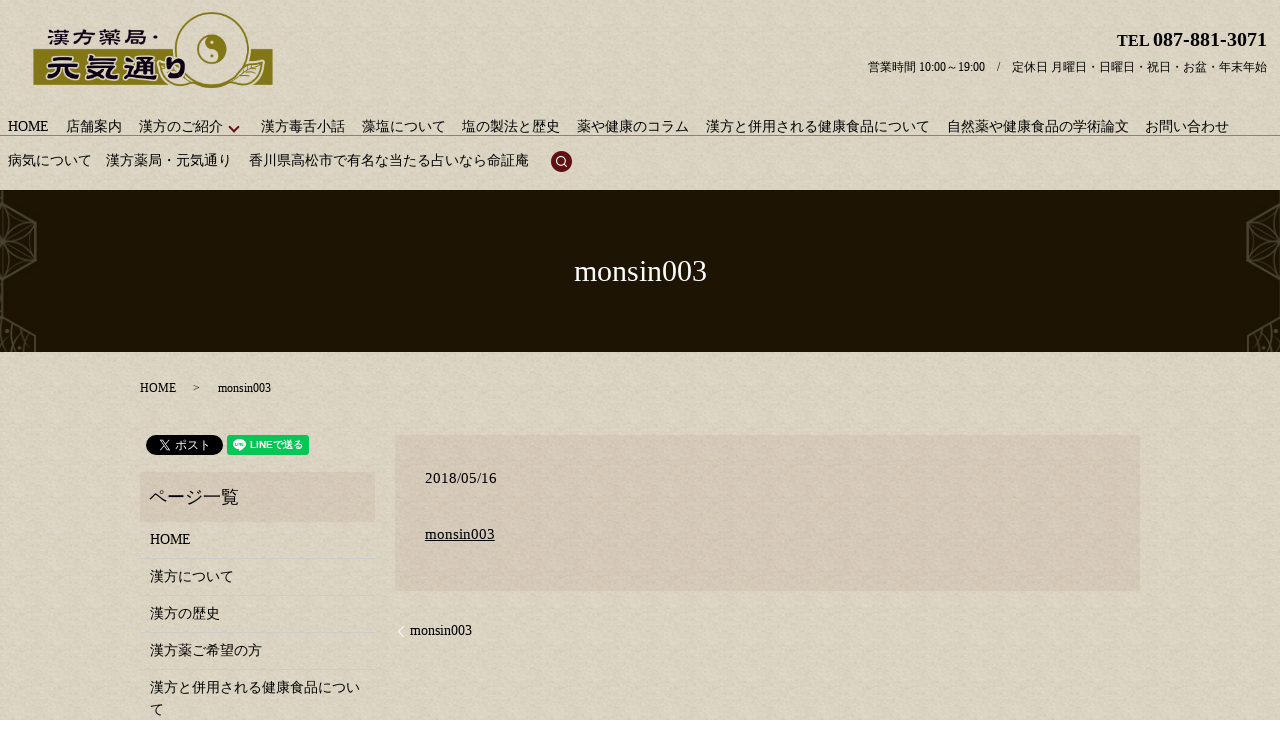

--- FILE ---
content_type: text/html; charset=UTF-8
request_url: https://www.phgenki.com/monsin003
body_size: 7020
content:
<!DOCTYPE HTML>
<html lang="ja" prefix="og: http://ogp.me/ns#">
<head>
<meta charset="utf-8">
<meta http-equiv="X-UA-Compatible" content="IE=edge,chrome=1">
<meta name="viewport" content="width=device-width, initial-scale=1">
<title>monsin003</title>
<!-- All in One SEO 4.8.2 - aioseo.com -->
<meta name="robots" content="max-image-preview:large" />
<meta name="author" content="S01080055000004"/>
<link rel="canonical" href="https://www.phgenki.com/monsin003" />
<meta name="generator" content="All in One SEO (AIOSEO) 4.8.2" />
<meta property="og:locale" content="ja_JP" />
<meta property="og:site_name" content="漢方薬局・元気通り | 漢方で皆さまの健康を応援｜香川県高松市の漢方薬局「元気通り」" />
<meta property="og:type" content="article" />
<meta property="og:title" content="monsin003" />
<meta property="og:url" content="https://www.phgenki.com/monsin003" />
<meta property="og:image" content="https://www.phgenki.com/wp-content/uploads/logo_ogp.jpg" />
<meta property="og:image:secure_url" content="https://www.phgenki.com/wp-content/uploads/logo_ogp.jpg" />
<meta property="og:image:width" content="1200" />
<meta property="og:image:height" content="630" />
<meta property="article:published_time" content="2018-05-16T00:18:04+00:00" />
<meta property="article:modified_time" content="2018-05-16T00:18:04+00:00" />
<meta property="article:publisher" content="https://facebook.com/genkidoori" />
<meta name="twitter:card" content="summary" />
<meta name="twitter:site" content="@genkidoori" />
<meta name="twitter:title" content="monsin003" />
<meta name="twitter:image" content="https://www.phgenki.com/wp-content/uploads/logo_ogp.jpg" />
<script type="application/ld+json" class="aioseo-schema">
{"@context":"https:\/\/schema.org","@graph":[{"@type":"BreadcrumbList","@id":"https:\/\/www.phgenki.com\/monsin003#breadcrumblist","itemListElement":[{"@type":"ListItem","@id":"https:\/\/www.phgenki.com\/#listItem","position":1,"name":"\u5bb6","item":"https:\/\/www.phgenki.com\/","nextItem":{"@type":"ListItem","@id":"https:\/\/www.phgenki.com\/monsin003#listItem","name":"monsin003"}},{"@type":"ListItem","@id":"https:\/\/www.phgenki.com\/monsin003#listItem","position":2,"name":"monsin003","previousItem":{"@type":"ListItem","@id":"https:\/\/www.phgenki.com\/#listItem","name":"\u5bb6"}}]},{"@type":"ItemPage","@id":"https:\/\/www.phgenki.com\/monsin003#itempage","url":"https:\/\/www.phgenki.com\/monsin003","name":"monsin003","inLanguage":"ja","isPartOf":{"@id":"https:\/\/www.phgenki.com\/#website"},"breadcrumb":{"@id":"https:\/\/www.phgenki.com\/monsin003#breadcrumblist"},"author":{"@id":"https:\/\/www.phgenki.com\/author\/authorname#author"},"creator":{"@id":"https:\/\/www.phgenki.com\/author\/authorname#author"},"datePublished":"2018-05-16T09:18:04+09:00","dateModified":"2018-05-16T09:18:04+09:00"},{"@type":"Organization","@id":"https:\/\/www.phgenki.com\/#organization","name":"\u6f22\u65b9\u85ac\u5c40\u30fb\u5143\u6c17\u901a\u308a","description":"\u6f22\u65b9\u3067\u7686\u3055\u307e\u306e\u5065\u5eb7\u3092\u5fdc\u63f4\uff5c\u9999\u5ddd\u770c\u9ad8\u677e\u5e02\u306e\u6f22\u65b9\u85ac\u5c40\u300c\u5143\u6c17\u901a\u308a\u300d","url":"https:\/\/www.phgenki.com\/","telephone":"+81878813071","logo":{"@type":"ImageObject","url":"\/wp-content\/uploads\/logo_org.png","@id":"https:\/\/www.phgenki.com\/monsin003\/#organizationLogo"},"image":{"@id":"https:\/\/www.phgenki.com\/monsin003\/#organizationLogo"},"sameAs":["https:\/\/instagram.com\/genkidoori","https:\/\/pinterest.com\/genkidoori","https:\/\/youtube.com\/genkidoori","https:\/\/linkedin.com\/in\/genkidoori"]},{"@type":"Person","@id":"https:\/\/www.phgenki.com\/author\/authorname#author","url":"https:\/\/www.phgenki.com\/author\/authorname","name":"S01080055000004","image":{"@type":"ImageObject","@id":"https:\/\/www.phgenki.com\/monsin003#authorImage","url":"https:\/\/secure.gravatar.com\/avatar\/1e39270cf259f223ed924db2c76867dc?s=96&d=mm&r=g","width":96,"height":96,"caption":"S01080055000004"}},{"@type":"WebSite","@id":"https:\/\/www.phgenki.com\/#website","url":"https:\/\/www.phgenki.com\/","name":"\u6f22\u65b9\u85ac\u5c40\u30fb\u5143\u6c17\u901a\u308a","description":"\u6f22\u65b9\u3067\u7686\u3055\u307e\u306e\u5065\u5eb7\u3092\u5fdc\u63f4\uff5c\u9999\u5ddd\u770c\u9ad8\u677e\u5e02\u306e\u6f22\u65b9\u85ac\u5c40\u300c\u5143\u6c17\u901a\u308a\u300d","inLanguage":"ja","publisher":{"@id":"https:\/\/www.phgenki.com\/#organization"}}]}
</script>
<!-- All in One SEO -->
<link rel='dns-prefetch' href='//www.googletagmanager.com' />
<!-- This site uses the Google Analytics by MonsterInsights plugin v8.19 - Using Analytics tracking - https://www.monsterinsights.com/ -->
<!-- Note: MonsterInsights is not currently configured on this site. The site owner needs to authenticate with Google Analytics in the MonsterInsights settings panel. -->
<!-- No tracking code set -->
<!-- / Google Analytics by MonsterInsights -->
<link rel='stylesheet' id='wp-block-library-css' href='//www.phgenki.com/wp-content/cache/wpfc-minified/frojb7vk/5us1o.css' type='text/css' media='all' />
<style id='classic-theme-styles-inline-css' type='text/css'>
/*! This file is auto-generated */
.wp-block-button__link{color:#fff;background-color:#32373c;border-radius:9999px;box-shadow:none;text-decoration:none;padding:calc(.667em + 2px) calc(1.333em + 2px);font-size:1.125em}.wp-block-file__button{background:#32373c;color:#fff;text-decoration:none}
</style>
<style id='global-styles-inline-css' type='text/css'>
body{--wp--preset--color--black: #000000;--wp--preset--color--cyan-bluish-gray: #abb8c3;--wp--preset--color--white: #ffffff;--wp--preset--color--pale-pink: #f78da7;--wp--preset--color--vivid-red: #cf2e2e;--wp--preset--color--luminous-vivid-orange: #ff6900;--wp--preset--color--luminous-vivid-amber: #fcb900;--wp--preset--color--light-green-cyan: #7bdcb5;--wp--preset--color--vivid-green-cyan: #00d084;--wp--preset--color--pale-cyan-blue: #8ed1fc;--wp--preset--color--vivid-cyan-blue: #0693e3;--wp--preset--color--vivid-purple: #9b51e0;--wp--preset--gradient--vivid-cyan-blue-to-vivid-purple: linear-gradient(135deg,rgba(6,147,227,1) 0%,rgb(155,81,224) 100%);--wp--preset--gradient--light-green-cyan-to-vivid-green-cyan: linear-gradient(135deg,rgb(122,220,180) 0%,rgb(0,208,130) 100%);--wp--preset--gradient--luminous-vivid-amber-to-luminous-vivid-orange: linear-gradient(135deg,rgba(252,185,0,1) 0%,rgba(255,105,0,1) 100%);--wp--preset--gradient--luminous-vivid-orange-to-vivid-red: linear-gradient(135deg,rgba(255,105,0,1) 0%,rgb(207,46,46) 100%);--wp--preset--gradient--very-light-gray-to-cyan-bluish-gray: linear-gradient(135deg,rgb(238,238,238) 0%,rgb(169,184,195) 100%);--wp--preset--gradient--cool-to-warm-spectrum: linear-gradient(135deg,rgb(74,234,220) 0%,rgb(151,120,209) 20%,rgb(207,42,186) 40%,rgb(238,44,130) 60%,rgb(251,105,98) 80%,rgb(254,248,76) 100%);--wp--preset--gradient--blush-light-purple: linear-gradient(135deg,rgb(255,206,236) 0%,rgb(152,150,240) 100%);--wp--preset--gradient--blush-bordeaux: linear-gradient(135deg,rgb(254,205,165) 0%,rgb(254,45,45) 50%,rgb(107,0,62) 100%);--wp--preset--gradient--luminous-dusk: linear-gradient(135deg,rgb(255,203,112) 0%,rgb(199,81,192) 50%,rgb(65,88,208) 100%);--wp--preset--gradient--pale-ocean: linear-gradient(135deg,rgb(255,245,203) 0%,rgb(182,227,212) 50%,rgb(51,167,181) 100%);--wp--preset--gradient--electric-grass: linear-gradient(135deg,rgb(202,248,128) 0%,rgb(113,206,126) 100%);--wp--preset--gradient--midnight: linear-gradient(135deg,rgb(2,3,129) 0%,rgb(40,116,252) 100%);--wp--preset--font-size--small: 13px;--wp--preset--font-size--medium: 20px;--wp--preset--font-size--large: 36px;--wp--preset--font-size--x-large: 42px;--wp--preset--spacing--20: 0.44rem;--wp--preset--spacing--30: 0.67rem;--wp--preset--spacing--40: 1rem;--wp--preset--spacing--50: 1.5rem;--wp--preset--spacing--60: 2.25rem;--wp--preset--spacing--70: 3.38rem;--wp--preset--spacing--80: 5.06rem;--wp--preset--shadow--natural: 6px 6px 9px rgba(0, 0, 0, 0.2);--wp--preset--shadow--deep: 12px 12px 50px rgba(0, 0, 0, 0.4);--wp--preset--shadow--sharp: 6px 6px 0px rgba(0, 0, 0, 0.2);--wp--preset--shadow--outlined: 6px 6px 0px -3px rgba(255, 255, 255, 1), 6px 6px rgba(0, 0, 0, 1);--wp--preset--shadow--crisp: 6px 6px 0px rgba(0, 0, 0, 1);}:where(.is-layout-flex){gap: 0.5em;}:where(.is-layout-grid){gap: 0.5em;}body .is-layout-flex{display: flex;}body .is-layout-flex{flex-wrap: wrap;align-items: center;}body .is-layout-flex > *{margin: 0;}body .is-layout-grid{display: grid;}body .is-layout-grid > *{margin: 0;}:where(.wp-block-columns.is-layout-flex){gap: 2em;}:where(.wp-block-columns.is-layout-grid){gap: 2em;}:where(.wp-block-post-template.is-layout-flex){gap: 1.25em;}:where(.wp-block-post-template.is-layout-grid){gap: 1.25em;}.has-black-color{color: var(--wp--preset--color--black) !important;}.has-cyan-bluish-gray-color{color: var(--wp--preset--color--cyan-bluish-gray) !important;}.has-white-color{color: var(--wp--preset--color--white) !important;}.has-pale-pink-color{color: var(--wp--preset--color--pale-pink) !important;}.has-vivid-red-color{color: var(--wp--preset--color--vivid-red) !important;}.has-luminous-vivid-orange-color{color: var(--wp--preset--color--luminous-vivid-orange) !important;}.has-luminous-vivid-amber-color{color: var(--wp--preset--color--luminous-vivid-amber) !important;}.has-light-green-cyan-color{color: var(--wp--preset--color--light-green-cyan) !important;}.has-vivid-green-cyan-color{color: var(--wp--preset--color--vivid-green-cyan) !important;}.has-pale-cyan-blue-color{color: var(--wp--preset--color--pale-cyan-blue) !important;}.has-vivid-cyan-blue-color{color: var(--wp--preset--color--vivid-cyan-blue) !important;}.has-vivid-purple-color{color: var(--wp--preset--color--vivid-purple) !important;}.has-black-background-color{background-color: var(--wp--preset--color--black) !important;}.has-cyan-bluish-gray-background-color{background-color: var(--wp--preset--color--cyan-bluish-gray) !important;}.has-white-background-color{background-color: var(--wp--preset--color--white) !important;}.has-pale-pink-background-color{background-color: var(--wp--preset--color--pale-pink) !important;}.has-vivid-red-background-color{background-color: var(--wp--preset--color--vivid-red) !important;}.has-luminous-vivid-orange-background-color{background-color: var(--wp--preset--color--luminous-vivid-orange) !important;}.has-luminous-vivid-amber-background-color{background-color: var(--wp--preset--color--luminous-vivid-amber) !important;}.has-light-green-cyan-background-color{background-color: var(--wp--preset--color--light-green-cyan) !important;}.has-vivid-green-cyan-background-color{background-color: var(--wp--preset--color--vivid-green-cyan) !important;}.has-pale-cyan-blue-background-color{background-color: var(--wp--preset--color--pale-cyan-blue) !important;}.has-vivid-cyan-blue-background-color{background-color: var(--wp--preset--color--vivid-cyan-blue) !important;}.has-vivid-purple-background-color{background-color: var(--wp--preset--color--vivid-purple) !important;}.has-black-border-color{border-color: var(--wp--preset--color--black) !important;}.has-cyan-bluish-gray-border-color{border-color: var(--wp--preset--color--cyan-bluish-gray) !important;}.has-white-border-color{border-color: var(--wp--preset--color--white) !important;}.has-pale-pink-border-color{border-color: var(--wp--preset--color--pale-pink) !important;}.has-vivid-red-border-color{border-color: var(--wp--preset--color--vivid-red) !important;}.has-luminous-vivid-orange-border-color{border-color: var(--wp--preset--color--luminous-vivid-orange) !important;}.has-luminous-vivid-amber-border-color{border-color: var(--wp--preset--color--luminous-vivid-amber) !important;}.has-light-green-cyan-border-color{border-color: var(--wp--preset--color--light-green-cyan) !important;}.has-vivid-green-cyan-border-color{border-color: var(--wp--preset--color--vivid-green-cyan) !important;}.has-pale-cyan-blue-border-color{border-color: var(--wp--preset--color--pale-cyan-blue) !important;}.has-vivid-cyan-blue-border-color{border-color: var(--wp--preset--color--vivid-cyan-blue) !important;}.has-vivid-purple-border-color{border-color: var(--wp--preset--color--vivid-purple) !important;}.has-vivid-cyan-blue-to-vivid-purple-gradient-background{background: var(--wp--preset--gradient--vivid-cyan-blue-to-vivid-purple) !important;}.has-light-green-cyan-to-vivid-green-cyan-gradient-background{background: var(--wp--preset--gradient--light-green-cyan-to-vivid-green-cyan) !important;}.has-luminous-vivid-amber-to-luminous-vivid-orange-gradient-background{background: var(--wp--preset--gradient--luminous-vivid-amber-to-luminous-vivid-orange) !important;}.has-luminous-vivid-orange-to-vivid-red-gradient-background{background: var(--wp--preset--gradient--luminous-vivid-orange-to-vivid-red) !important;}.has-very-light-gray-to-cyan-bluish-gray-gradient-background{background: var(--wp--preset--gradient--very-light-gray-to-cyan-bluish-gray) !important;}.has-cool-to-warm-spectrum-gradient-background{background: var(--wp--preset--gradient--cool-to-warm-spectrum) !important;}.has-blush-light-purple-gradient-background{background: var(--wp--preset--gradient--blush-light-purple) !important;}.has-blush-bordeaux-gradient-background{background: var(--wp--preset--gradient--blush-bordeaux) !important;}.has-luminous-dusk-gradient-background{background: var(--wp--preset--gradient--luminous-dusk) !important;}.has-pale-ocean-gradient-background{background: var(--wp--preset--gradient--pale-ocean) !important;}.has-electric-grass-gradient-background{background: var(--wp--preset--gradient--electric-grass) !important;}.has-midnight-gradient-background{background: var(--wp--preset--gradient--midnight) !important;}.has-small-font-size{font-size: var(--wp--preset--font-size--small) !important;}.has-medium-font-size{font-size: var(--wp--preset--font-size--medium) !important;}.has-large-font-size{font-size: var(--wp--preset--font-size--large) !important;}.has-x-large-font-size{font-size: var(--wp--preset--font-size--x-large) !important;}
.wp-block-navigation a:where(:not(.wp-element-button)){color: inherit;}
:where(.wp-block-post-template.is-layout-flex){gap: 1.25em;}:where(.wp-block-post-template.is-layout-grid){gap: 1.25em;}
:where(.wp-block-columns.is-layout-flex){gap: 2em;}:where(.wp-block-columns.is-layout-grid){gap: 2em;}
.wp-block-pullquote{font-size: 1.5em;line-height: 1.6;}
</style>
<link rel='stylesheet' id='biz-cal-style-css' href='//www.phgenki.com/wp-content/cache/wpfc-minified/dq3guc29/5us1o.css' type='text/css' media='all' />
<link rel='stylesheet' id='contact-form-7-css' href='//www.phgenki.com/wp-content/cache/wpfc-minified/7kwhevjq/5us1o.css' type='text/css' media='all' />
<style id='akismet-widget-style-inline-css' type='text/css'>
.a-stats {
--akismet-color-mid-green: #357b49;
--akismet-color-white: #fff;
--akismet-color-light-grey: #f6f7f7;
max-width: 350px;
width: auto;
}
.a-stats * {
all: unset;
box-sizing: border-box;
}
.a-stats strong {
font-weight: 600;
}
.a-stats a.a-stats__link,
.a-stats a.a-stats__link:visited,
.a-stats a.a-stats__link:active {
background: var(--akismet-color-mid-green);
border: none;
box-shadow: none;
border-radius: 8px;
color: var(--akismet-color-white);
cursor: pointer;
display: block;
font-family: -apple-system, BlinkMacSystemFont, 'Segoe UI', 'Roboto', 'Oxygen-Sans', 'Ubuntu', 'Cantarell', 'Helvetica Neue', sans-serif;
font-weight: 500;
padding: 12px;
text-align: center;
text-decoration: none;
transition: all 0.2s ease;
}
/* Extra specificity to deal with TwentyTwentyOne focus style */
.widget .a-stats a.a-stats__link:focus {
background: var(--akismet-color-mid-green);
color: var(--akismet-color-white);
text-decoration: none;
}
.a-stats a.a-stats__link:hover {
filter: brightness(110%);
box-shadow: 0 4px 12px rgba(0, 0, 0, 0.06), 0 0 2px rgba(0, 0, 0, 0.16);
}
.a-stats .count {
color: var(--akismet-color-white);
display: block;
font-size: 1.5em;
line-height: 1.4;
padding: 0 13px;
white-space: nowrap;
}
</style>
<script type="text/javascript" src="https://www.phgenki.com/wp-content/themes/phgenki.com/assets/js/vendor/jquery.min.js?ver=6.5.5" id="jquery-js"></script>
<script type="text/javascript" id="biz-cal-script-js-extra">
/* <![CDATA[ */
var bizcalOptions = {"holiday_title":"\u5b9a\u4f11\u65e5","sun":"on","mon":"on","holiday":"on","temp_holidays":"2022-08-11\r\n2022-09-23\r\n2022-11-03\r\n2022-11-23\r\n2022-12-30\r\n2022-12-31\r\n2023-01-03\r\n\r\n\r\n","temp_weekdays":"","eventday_title":"\u30a4\u30d9\u30f3\u30c8\u958b\u50ac\u65e5","eventday_url":"","eventdays":"","month_limit":"\u5236\u9650\u306a\u3057","nextmonthlimit":"12","prevmonthlimit":"12","plugindir":"https:\/\/www.phgenki.com\/wp-content\/plugins\/biz-calendar\/","national_holiday":""};
/* ]]> */
</script>
<script type="text/javascript" src="https://www.phgenki.com/wp-content/plugins/biz-calendar/calendar.js?ver=2.2.0" id="biz-cal-script-js"></script>
<link rel='shortlink' href='https://www.phgenki.com/?p=211' />
<meta name="generator" content="Site Kit by Google 1.124.0" />  <link href="https://fonts.googleapis.com/earlyaccess/notosansjapanese.css" rel="stylesheet" />
<link href='//www.phgenki.com/wp-content/cache/wpfc-minified/6m6gysgd/5us1o.css' rel="stylesheet" >
<script src="https://www.phgenki.com/wp-content/themes/phgenki.com/assets/js/vendor/respond.min.js"></script>
<script type="application/ld+json">
{
"@context": "http://schema.org",
"@type": "BreadcrumbList",
"itemListElement":
[
{
"@type": "ListItem",
"position": 1,
"item":
{
"@id": "https://www.phgenki.com/",
"name": "漢方薬局・元気通り"
}
},
{
"@type": "ListItem",
"position": 2,
"item":
{
"@id": "https://www.phgenki.com/monsin003/",
"name": "monsin003"
}
}
]
}
</script>
<script type="application/ld+json">
{
"@context": "http://schema.org/",
"@type": "Pharmacy",
"name": "漢方薬局・元気通り",
"address": "〒761-8012 香川県高松市香西本町414-1",
"telephone": "087-881-3071",
"faxNumber": "087-881-4598",
"url": "https://www.phgenki.com",
"email": "info@phgenki.com",
"image": "https://www.phgenki.com/wp-content/uploads/logo_ogp.jpg",
"logo": "https://www.phgenki.com/wp-content/uploads/logo_org.png"
}
</script>
</head>
<body class="scrollTop">
<div id="fb-root"></div>
<script>(function(d, s, id) {
var js, fjs = d.getElementsByTagName(s)[0];
if (d.getElementById(id)) return;
js = d.createElement(s); js.id = id;
js.src = "//connect.facebook.net/ja_JP/sdk.js#xfbml=1&version=v2.9";
fjs.parentNode.insertBefore(js, fjs);
}(document, 'script', 'facebook-jssdk'));</script>
<header>
<div class="primary_header">
<div class="row">
<div class="title">
<a href="https://www.phgenki.com/">
<object type="image/svg+xml" data="/wp-content/uploads/logo.svg" alt="漢方薬局・元気通り"></object>
</a>
</div>
<div class="hdr_info">
<p class="tel">TEL <span>087-881-3071</span></p>
<p>営業時間 10:00～19:00　/　定休日 月曜日・日曜日・祝日・お盆・年末年始</p>
</div>
<nav class="global_nav"><ul><li><a href="https://www.phgenki.com/">HOME</a></li>
<li><a href="https://www.phgenki.com/shop">店舗案内</a></li>
<li class="has_under"><a href="#">漢方のご紹介</a>
<ul class="sub-menu">
<li><a href="https://www.phgenki.com/kanpou">漢方について</a></li>
<li><a href="https://www.phgenki.com/history">漢方の歴史</a></li>
<li><a href="/kanpou#a01">漢方薬ご希望の方に</a></li>
</ul>
</li>
<li><a href="https://www.phgenki.com/category/novel">漢方毒舌小話</a></li>
<li><a href="https://www.phgenki.com/salt">藻塩について</a></li>
<li><a href="https://www.phgenki.com/%e5%a1%a9%e3%81%ae%e8%a3%bd%e6%b3%95%e3%81%a8%e6%ad%b4%e5%8f%b2">塩の製法と歴史</a></li>
<li><a href="https://www.phgenki.com/category/column">薬や健康のコラム</a></li>
<li><a href="https://www.phgenki.com/health">漢方と併用される健康食品について</a></li>
<li><a href="https://www.phgenki.com/science">自然薬や健康食品の学術論文</a></li>
<li><a href="https://www.phgenki.com/contact">お問い合わせ</a></li>
<li><a href="https://www.phgenki.com/category/%e7%97%85%e6%b0%97%e3%81%ab%e3%81%a4%e3%81%84%e3%81%a6%e3%80%80">病気について　漢方薬局・元気通り</a></li>
<li><a href="https://www.phgenki.com/telling">香川県高松市で有名な当たる占いなら命証庵</a></li>
<li class="gnav_search">
<a href="#">search</a>
<div class="epress_search">
<form method="get" action="https://www.phgenki.com/">
<input type="text" placeholder="" class="text" name="s" autocomplete="off" value="">
<input type="submit" value="Search" class="submit">
</form>
</div>
</li>
</ul>
<div class="menu_icon">
<a href="#menu"><span>メニュー開閉</span></a>
</div></nav>      </div>
</div>
</header>
<main>
<h1 class="wow" style="">
monsin003            </h1>
<div class="bread_wrap">
<div class="container gutters">
<div class="row bread">
<ul class="col span_12">
<li><a href="https://www.phgenki.com">HOME</a></li>
<li>monsin003</li>
</ul>
</div>
</div>
</div>
<section>
<div class="container gutters">
<div class="row reverse">
<div class="col span_9 column_main">
<article class="row article_detail">
<div class="article_date">
<p>2018/05/16</p>
</div>
<div class="row">
<div class="col span_12">
<p class="attachment"><a href='/wp-content/uploads/monsin003.pdf'>monsin003</a></p>
</div>
</div>
</article>
<div class='epress_pager'>
<div class="epress_pager_prev">
<a href="https://www.phgenki.com/monsin003" rel="prev">monsin003</a>      </div>
<div class="epress_pager_next">
</div>
</div>
</div>
<div class="col span_3 column_sub">
<div>
<style>
.share_button {
letter-spacing: -.40em;
padding-top: 30px;
margin-bottom: 7%;
}
.share_button > * {
letter-spacing: normal;
}
.column_sub .share_button {
margin-top: 0;
padding-top: 0;
}
</style>
<div class="container share_button">
<!-- Facebook -->
<style media="screen">
.share_button > * {vertical-align: bottom; margin:0 2px;}
</style>
<div class="fb-share-button" data-href="https://www.phgenki.com/monsin003" data-layout="button" data-size="small" data-mobile-iframe="false"><a class="fb-xfbml-parse-ignore" target="_blank" href="https://www.facebook.com/sharer/sharer.php?u=http%3A%2F%2Fweb01.iflag.jp%2Fshinki%2F1704%2Fshin-limited%2Fhtml%2Findex.html&amp;src=sdkpreparse">シェア</a></div>
<!-- Twitter -->
<a href="https://twitter.com/share" class="twitter-share-button">Tweet</a>
<!-- LINE -->
<div class="line-it-button" data-lang="ja" data-type="share-a" data-url="https://www.phgenki.com/monsin003" style="display: none;"></div>
</div>
</div>
<div class="sidebar">
<div class="widget_wrap"><p class="widget_header">ページ一覧</p>
<ul>
<li class="page_item page-item-11"><a href="https://www.phgenki.com/">HOME</a></li>
<li class="page_item page-item-15"><a href="https://www.phgenki.com/kanpou">漢方について</a></li>
<li class="page_item page-item-22"><a href="https://www.phgenki.com/history">漢方の歴史</a></li>
<li class="page_item page-item-418"><a href="https://www.phgenki.com/hope">漢方薬ご希望の方</a></li>
<li class="page_item page-item-13"><a href="https://www.phgenki.com/health">漢方と併用される健康食品について</a></li>
<li class="page_item page-item-165"><a href="https://www.phgenki.com/salt">藻塩について</a></li>
<li class="page_item page-item-564"><a href="https://www.phgenki.com/%e5%a1%a9%e3%81%ae%e8%a3%bd%e6%b3%95%e3%81%a8%e6%ad%b4%e5%8f%b2">塩の製法と歴史</a></li>
<li class="page_item page-item-176"><a href="https://www.phgenki.com/telling">香川県高松市で有名な当たる占いなら命証庵</a></li>
<li class="page_item page-item-18"><a href="https://www.phgenki.com/science">自然薬や健康食品の学術論文</a></li>
<li class="page_item page-item-20"><a href="https://www.phgenki.com/shop">店舗案内</a></li>
<li class="page_item page-item-8"><a href="https://www.phgenki.com/contact">お問い合わせ</a></li>
<li class="page_item page-item-10"><a href="https://www.phgenki.com/sitemap">サイトマップ</a></li>
<li class="page_item page-item-6"><a href="https://www.phgenki.com/policy">プライバシーポリシー</a></li>
</ul>
</div><div class="widget_wrap"><p class="widget_header">カテゴリー</p>
<ul>
<li class="cat-item cat-item-2"><a href="https://www.phgenki.com/category/news">お知らせ</a>
</li>
<li class="cat-item cat-item-9"><a href="https://www.phgenki.com/category/novel">漢方毒舌小話</a>
</li>
<li class="cat-item cat-item-16"><a href="https://www.phgenki.com/category/%e7%97%85%e6%b0%97%e3%81%ab%e3%81%a4%e3%81%84%e3%81%a6%e3%80%80">病気について　漢方薬局・元気通り</a>
</li>
<li class="cat-item cat-item-10"><a href="https://www.phgenki.com/category/column">薬や健康のコラム</a>
</li>
</ul>
</div>
<div class="widget_wrap">
<p class="widget_header">最近の投稿</p>
<ul>
<li>
<a href="https://www.phgenki.com/%e7%97%85%e6%b0%97%e3%81%ab%e3%81%a4%e3%81%84%e3%81%a6%e3%80%80/843">鉄欠乏性貧血について</a>
</li>
<li>
<a href="https://www.phgenki.com/%e7%97%85%e6%b0%97%e3%81%ab%e3%81%a4%e3%81%84%e3%81%a6%e3%80%80/830">巨赤芽球性貧血について</a>
</li>
<li>
<a href="https://www.phgenki.com/%e7%97%85%e6%b0%97%e3%81%ab%e3%81%a4%e3%81%84%e3%81%a6%e3%80%80/828">皮膚筋炎について</a>
</li>
<li>
<a href="https://www.phgenki.com/%e7%97%85%e6%b0%97%e3%81%ab%e3%81%a4%e3%81%84%e3%81%a6%e3%80%80/826">溶血性貧血について</a>
</li>
<li>
<a href="https://www.phgenki.com/%e7%97%85%e6%b0%97%e3%81%ab%e3%81%a4%e3%81%84%e3%81%a6%e3%80%80/820">認知症について</a>
</li>
</ul>
</div>1</div>
</div>
</div>
</div>
</section>
</main>
<footer>    <div class="footer_nav_wrap">
<div class="container">
<div class="row">
<nav class="col span_12 pc-only"><ul><li><a href="https://www.phgenki.com/">HOME</a></li>
<li><a href="https://www.phgenki.com/shop">店舗案内</a></li>
<li><a href="https://www.phgenki.com/kanpou">漢方について</a></li>
<li><a href="https://www.phgenki.com/history">漢方の歴史</a></li>
<li><a href="/kanpou#a01">漢方薬ご希望の方に</a></li>
<li><a href="https://www.phgenki.com/category/novel">漢方毒舌小話</a></li>
<li><a href="https://www.phgenki.com/salt">藻塩について</a></li>
<li><a href="https://www.phgenki.com/%e5%a1%a9%e3%81%ae%e8%a3%bd%e6%b3%95%e3%81%a8%e6%ad%b4%e5%8f%b2">塩の製法と歴史</a></li>
<li><a href="https://www.phgenki.com/category/column">薬や健康のコラム</a></li>
<li><a href="https://www.phgenki.com/health">漢方と併用される健康食品について</a></li>
<li><a href="https://www.phgenki.com/science">自然薬や健康食品の学術論文</a></li>
<li><a href="https://www.phgenki.com/contact">お問い合わせ</a></li>
<li><a href="https://www.phgenki.com/policy">プライバシーポリシー</a></li>
<li><a href="https://www.phgenki.com/sitemap">サイトマップ</a></li>
</ul></nav>        </div>
</div>
</div>
<div class="footer_copyright_wrap">
<div class="container">
<div class="row">
<div class="col span_12">
<p>Copyright &copy; 漢方薬局・元気通り All Rights Reserved.<br>
【掲載の記事・写真・イラストなどの無断複写・転載を禁じます】</p>
</div>
</div>
</div>
</div>
<p class="pagetop"><a href="#top"></a></p>
</footer>
<script src="https://www.phgenki.com/wp-content/themes/phgenki.com/assets/js/vendor/bundle.js"></script>
<script src="https://www.phgenki.com/wp-content/themes/phgenki.com/assets/js/main.js?"></script>
<!-- twitter -->
<script>!function(d,s,id){var js,fjs=d.getElementsByTagName(s)[0],p=/^http:/.test(d.location)?'http':'https';if(!d.getElementById(id)){js=d.createElement(s);js.id=id;js.src=p+'://platform.twitter.com/widgets.js';fjs.parentNode.insertBefore(js,fjs);}}(document, 'script', 'twitter-wjs');</script>
<script src="https://d.line-scdn.net/r/web/social-plugin/js/thirdparty/loader.min.js" async="async" defer="defer"></script>
<script type="text/javascript" src="https://www.phgenki.com/wp-content/plugins/contact-form-7/includes/swv/js/index.js?ver=5.7.7" id="swv-js"></script>
<script type="text/javascript" id="contact-form-7-js-extra">
/* <![CDATA[ */
var wpcf7 = {"api":{"root":"https:\/\/www.phgenki.com\/wp-json\/","namespace":"contact-form-7\/v1"}};
/* ]]> */
</script>
<script type="text/javascript" src="https://www.phgenki.com/wp-content/plugins/contact-form-7/includes/js/index.js?ver=5.7.7" id="contact-form-7-js"></script>
</body>
</html><!-- WP Fastest Cache file was created in 0.220 seconds, on 2025年6月3日 @ 8:50 PM -->

--- FILE ---
content_type: text/css
request_url: https://www.phgenki.com/wp-content/cache/wpfc-minified/6m6gysgd/5us1o.css
body_size: 21657
content:
@charset "UTF-8";

html{font-family:sans-serif;-ms-text-size-adjust:100%;-webkit-text-size-adjust:100%}
body{margin:0}article,aside,details,figcaption,figure,footer,header,main,menu,nav,section,summary{display:block}
audio,canvas,progress,video{display:inline-block}audio:not([controls]){display:none;height:0}
progress{vertical-align:baseline}template,[hidden]{display:none}a{background-color:transparent;-webkit-text-decoration-skip:objects}
a:active,a:hover{outline-width:0}abbr[title]{border-bottom:0;text-decoration:underline;text-decoration:underline dotted}
b,strong{font-weight:inherit}b,strong{font-weight:bolder}dfn{font-style:italic}h1{font-size:2em;margin:.67em 0}
mark{background-color:#ff0;color:#000}small{font-size:80%}sub,sup{font-size:75%;line-height:0;position:relative;vertical-align:baseline}
sub{bottom:-0.25em}sup{top:-0.5em}img{border-style:none}svg:not(:root){overflow:hidden}
code,kbd,pre,samp{font-family:monospace,monospace;font-size:1em}figure{margin:1em 40px}
hr{box-sizing:content-box;height:0;overflow:visible}button,input,optgroup,select,textarea{font:inherit;margin:0}
optgroup{font-weight:bold}button,input{overflow:visible}button,select{text-transform:none}
button,html [type="button"],[type="reset"],[type="submit"]{-webkit-appearance:button}
button::-moz-focus-inner,[type="button"]::-moz-focus-inner,[type="reset"]::-moz-focus-inner,[type="submit"]::-moz-focus-inner{border-style:none;padding:0}
button:-moz-focusring,[type="button"]:-moz-focusring,[type="reset"]:-moz-focusring,[type="submit"]:-moz-focusring{outline:1px dotted ButtonText}
fieldset{border:1px solid silver;margin:0 2px;padding:.35em .625em .75em}legend{box-sizing:border-box;color:inherit;display:table;max-width:100%;padding:0;white-space:normal}
textarea{overflow:auto}[type="checkbox"],[type="radio"]{box-sizing:border-box;padding:0}
[type="number"]::-webkit-inner-spin-button,[type="number"]::-webkit-outer-spin-button{height:auto}
[type="search"]{-webkit-appearance:textfield;outline-offset:-2px}
[type="search"]::-webkit-search-cancel-button,[type="search"]::-webkit-search-decoration{-webkit-appearance:none}
::-webkit-input-placeholder{color:inherit;opacity:.54}::-webkit-file-upload-button{-webkit-appearance:button;font:inherit} *{-webkit-box-sizing:border-box;-moz-box-sizing:border-box;box-sizing:border-box}
.container{max-width:800px;margin:0 auto}.clr:after,.col:after,.container:after,.group:after,.row:after{content:"";display:table;clear:both}
.row{padding-bottom:0}.col{display:block;float:left;width:100%}@media(min-width:768px){.gutters .col{margin-left:2%}
.span_1{width:8.33333333333%}.span_2{width:16.6666666667%}.span_3{width:25%}.span_4{width:33.3333333333%}
.span_5{width:41.6666666667%}.span_6{width:50%}.span_7{width:58.3333333333%}.span_8{width:66.6666666667%}
.span_9{width:75%}.span_10{width:83.3333333333%}.span_11{width:91.6666666667%}.span_12{width:100%}
.gutters .span_1{width:6.5%}.gutters .span_2{width:15%}.gutters .span_3{width:23.5%}
.gutters .span_4{width:32%}.gutters .span_5{width:40.5%}.gutters .span_6{width:49%}
.gutters .span_7{width:57.5%}.gutters .span_8{width:66%}.gutters .span_9{width:74.5%}
.gutters .span_10{width:83%}.gutters .span_11{width:91.5%}.gutters .span_12{width:100%}
} .container{padding:0 1%}.container img{max-width:100%}
*+.container{margin-top:2em}.row:not(:last-child){margin-bottom:4%}.col{float:none}
.col:not(:last-child){margin-bottom:3%}@media(min-width:768px){.container{max-width:1000px;margin:auto;padding:0 10px}
*+.container{margin-top:40px}.col{float:left}.reverse>.col{float:right}.col:not(:last-child){margin-bottom:0}
.reverse>.col:last-child,:not(.reverse)>.col:first-child{margin-left:0}.col.offset_1{margin-left:8.33333333333%}
.gutters .col.offset_1{margin-left:10.5%}.gutters .col.offset_1:first-child{margin-left:8.5%}
.col.offset_2{margin-left:16.6666666667%}.gutters .col.offset_2{margin-left:19%}.gutters .col.offset_2:first-child{margin-left:17%}
.col.offset_3{margin-left:25%}.gutters .col.offset_3{margin-left:27.5%}.gutters .col.offset_3:first-child{margin-left:25.5%}
.col.offset_4{margin-left:33.3333333333%}.gutters .col.offset_4{margin-left:36%}.gutters .col.offset_4:first-child{margin-left:34%}
.col.offset_5{margin-left:41.6666666667%}.gutters .col.offset_5{margin-left:44.5%}
.gutters .col.offset_5:first-child{margin-left:42.5%}.col.offset_6{margin-left:50%}
.gutters .col.offset_6{margin-left:53%}.gutters .col.offset_6:first-child{margin-left:51%}
.col.offset_7{margin-left:58.3333333333%}.gutters .col.offset_7{margin-left:61.5%}
.gutters .col.offset_7:first-child{margin-left:59.5%}.col.offset_8{margin-left:66.6666666667%}
.gutters .col.offset_8{margin-left:70%}.gutters .col.offset_8:first-child{margin-left:68%}
.col.offset_9{margin-left:75%}.gutters .col.offset_9{margin-left:78.5%}.gutters .col.offset_9:first-child{margin-left:76.5%}
.col.offset_10{margin-left:83.3333333333%}.gutters .col.offset_10{margin-left:87%}
.gutters .col.offset_10:first-child{margin-left:85%}.col.offset_11{margin-left:91.6666666667%}
.gutters .col.offset_11{margin-left:95.5%}.gutters .col.offset_11:first-child{margin-left:93.5%}
.col.offset_12{margin-left:100%}:not(.reverse)>.col.break+.col{clear:left;margin-left:0}
.reverse>.col.break{margin-left:0}.reverse>.col.break+.col{clear:right;margin-right:0}
.col.break~.col{margin-top:2%}}@media(min-width :1024px){.container{padding:0}} .animated{-webkit-animation-duration:1s;animation-duration:1s;-webkit-animation-fill-mode:both;animation-fill-mode:both}
.animated.infinite{-webkit-animation-iteration-count:infinite;animation-iteration-count:infinite}
.animated.hinge{-webkit-animation-duration:2s;animation-duration:2s}.animated.flipOutX,.animated.flipOutY,.animated.bounceIn,.animated.bounceOut{-webkit-animation-duration:.75s;animation-duration:.75s}
@-webkit-keyframes bounce{from,20%,53%,80%,to{-webkit-animation-timing-function:cubic-bezier(0.215,0.610,0.355,1.000);animation-timing-function:cubic-bezier(0.215,0.610,0.355,1.000);-webkit-transform:translate3d(0,0,0);transform:translate3d(0,0,0)}
40%,43%{-webkit-animation-timing-function:cubic-bezier(0.755,0.050,0.855,0.060);animation-timing-function:cubic-bezier(0.755,0.050,0.855,0.060);-webkit-transform:translate3d(0,-30px,0);transform:translate3d(0,-30px,0)}
70%{-webkit-animation-timing-function:cubic-bezier(0.755,0.050,0.855,0.060);animation-timing-function:cubic-bezier(0.755,0.050,0.855,0.060);-webkit-transform:translate3d(0,-15px,0);transform:translate3d(0,-15px,0)}
90%{-webkit-transform:translate3d(0,-4px,0);transform:translate3d(0,-4px,0)}}@keyframes bounce{from,20%,53%,80%,to{-webkit-animation-timing-function:cubic-bezier(0.215,0.610,0.355,1.000);animation-timing-function:cubic-bezier(0.215,0.610,0.355,1.000);-webkit-transform:translate3d(0,0,0);transform:translate3d(0,0,0)}
40%,43%{-webkit-animation-timing-function:cubic-bezier(0.755,0.050,0.855,0.060);animation-timing-function:cubic-bezier(0.755,0.050,0.855,0.060);-webkit-transform:translate3d(0,-30px,0);transform:translate3d(0,-30px,0)}
70%{-webkit-animation-timing-function:cubic-bezier(0.755,0.050,0.855,0.060);animation-timing-function:cubic-bezier(0.755,0.050,0.855,0.060);-webkit-transform:translate3d(0,-15px,0);transform:translate3d(0,-15px,0)}
90%{-webkit-transform:translate3d(0,-4px,0);transform:translate3d(0,-4px,0)}}.bounce{-webkit-animation-name:bounce;animation-name:bounce;-webkit-transform-origin:center bottom;transform-origin:center bottom}
@-webkit-keyframes flash{from,50%,to{opacity:1}25%,75%{opacity:0}}@keyframes flash{from,50%,to{opacity:1}
25%,75%{opacity:0}}.flash{-webkit-animation-name:flash;animation-name:flash}@-webkit-keyframes pulse{from{-webkit-transform:scale3d(1,1,1);transform:scale3d(1,1,1)}
50%{-webkit-transform:scale3d(1.05,1.05,1.05);transform:scale3d(1.05,1.05,1.05)}to{-webkit-transform:scale3d(1,1,1);transform:scale3d(1,1,1)}
}@keyframes pulse{from{-webkit-transform:scale3d(1,1,1);transform:scale3d(1,1,1)}
50%{-webkit-transform:scale3d(1.05,1.05,1.05);transform:scale3d(1.05,1.05,1.05)}to{-webkit-transform:scale3d(1,1,1);transform:scale3d(1,1,1)}
}.pulse{-webkit-animation-name:pulse;animation-name:pulse}@-webkit-keyframes rubberBand{from{-webkit-transform:scale3d(1,1,1);transform:scale3d(1,1,1)}
30%{-webkit-transform:scale3d(1.25,0.75,1);transform:scale3d(1.25,0.75,1)}40%{-webkit-transform:scale3d(0.75,1.25,1);transform:scale3d(0.75,1.25,1)}
50%{-webkit-transform:scale3d(1.15,0.85,1);transform:scale3d(1.15,0.85,1)}65%{-webkit-transform:scale3d(.95,1.05,1);transform:scale3d(.95,1.05,1)}
75%{-webkit-transform:scale3d(1.05,.95,1);transform:scale3d(1.05,.95,1)}to{-webkit-transform:scale3d(1,1,1);transform:scale3d(1,1,1)}
}@keyframes rubberBand{from{-webkit-transform:scale3d(1,1,1);transform:scale3d(1,1,1)}
30%{-webkit-transform:scale3d(1.25,0.75,1);transform:scale3d(1.25,0.75,1)}40%{-webkit-transform:scale3d(0.75,1.25,1);transform:scale3d(0.75,1.25,1)}
50%{-webkit-transform:scale3d(1.15,0.85,1);transform:scale3d(1.15,0.85,1)}65%{-webkit-transform:scale3d(.95,1.05,1);transform:scale3d(.95,1.05,1)}
75%{-webkit-transform:scale3d(1.05,.95,1);transform:scale3d(1.05,.95,1)}to{-webkit-transform:scale3d(1,1,1);transform:scale3d(1,1,1)}
}.rubberBand{-webkit-animation-name:rubberBand;animation-name:rubberBand}@-webkit-keyframes shake{from,to{-webkit-transform:translate3d(0,0,0);transform:translate3d(0,0,0)}
10%,30%,50%,70%,90%{-webkit-transform:translate3d(-10px,0,0);transform:translate3d(-10px,0,0)}
20%,40%,60%,80%{-webkit-transform:translate3d(10px,0,0);transform:translate3d(10px,0,0)}
}@keyframes shake{from,to{-webkit-transform:translate3d(0,0,0);transform:translate3d(0,0,0)}
10%,30%,50%,70%,90%{-webkit-transform:translate3d(-10px,0,0);transform:translate3d(-10px,0,0)}
20%,40%,60%,80%{-webkit-transform:translate3d(10px,0,0);transform:translate3d(10px,0,0)}
}.shake{-webkit-animation-name:shake;animation-name:shake}@-webkit-keyframes headShake{0%{-webkit-transform:translateX(0);transform:translateX(0)}
6.5%{-webkit-transform:translateX(-6px) rotateY(-9deg);transform:translateX(-6px) rotateY(-9deg)}
18.5%{-webkit-transform:translateX(5px) rotateY(7deg);transform:translateX(5px) rotateY(7deg)}
31.5%{-webkit-transform:translateX(-3px) rotateY(-5deg);transform:translateX(-3px) rotateY(-5deg)}
43.5%{-webkit-transform:translateX(2px) rotateY(3deg);transform:translateX(2px) rotateY(3deg)}
50%{-webkit-transform:translateX(0);transform:translateX(0)}}@keyframes headShake{0%{-webkit-transform:translateX(0);transform:translateX(0)}
6.5%{-webkit-transform:translateX(-6px) rotateY(-9deg);transform:translateX(-6px) rotateY(-9deg)}
18.5%{-webkit-transform:translateX(5px) rotateY(7deg);transform:translateX(5px) rotateY(7deg)}
31.5%{-webkit-transform:translateX(-3px) rotateY(-5deg);transform:translateX(-3px) rotateY(-5deg)}
43.5%{-webkit-transform:translateX(2px) rotateY(3deg);transform:translateX(2px) rotateY(3deg)}
50%{-webkit-transform:translateX(0);transform:translateX(0)}}.headShake{-webkit-animation-timing-function:ease-in-out;animation-timing-function:ease-in-out;-webkit-animation-name:headShake;animation-name:headShake}
@-webkit-keyframes swing{20%{-webkit-transform:rotate3d(0,0,1,15deg);transform:rotate3d(0,0,1,15deg)}
40%{-webkit-transform:rotate3d(0,0,1,-10deg);transform:rotate3d(0,0,1,-10deg)}60%{-webkit-transform:rotate3d(0,0,1,5deg);transform:rotate3d(0,0,1,5deg)}
80%{-webkit-transform:rotate3d(0,0,1,-5deg);transform:rotate3d(0,0,1,-5deg)}to{-webkit-transform:rotate3d(0,0,1,0);transform:rotate3d(0,0,1,0)}
}@keyframes swing{20%{-webkit-transform:rotate3d(0,0,1,15deg);transform:rotate3d(0,0,1,15deg)}
40%{-webkit-transform:rotate3d(0,0,1,-10deg);transform:rotate3d(0,0,1,-10deg)}60%{-webkit-transform:rotate3d(0,0,1,5deg);transform:rotate3d(0,0,1,5deg)}
80%{-webkit-transform:rotate3d(0,0,1,-5deg);transform:rotate3d(0,0,1,-5deg)}to{-webkit-transform:rotate3d(0,0,1,0);transform:rotate3d(0,0,1,0)}
}.swing{-webkit-transform-origin:top center;transform-origin:top center;-webkit-animation-name:swing;animation-name:swing}
@-webkit-keyframes tada{from{-webkit-transform:scale3d(1,1,1);transform:scale3d(1,1,1)}
10%,20%{-webkit-transform:scale3d(.9,.9,.9) rotate3d(0,0,1,-3deg);transform:scale3d(.9,.9,.9) rotate3d(0,0,1,-3deg)}
30%,50%,70%,90%{-webkit-transform:scale3d(1.1,1.1,1.1) rotate3d(0,0,1,3deg);transform:scale3d(1.1,1.1,1.1) rotate3d(0,0,1,3deg)}
40%,60%,80%{-webkit-transform:scale3d(1.1,1.1,1.1) rotate3d(0,0,1,-3deg);transform:scale3d(1.1,1.1,1.1) rotate3d(0,0,1,-3deg)}
to{-webkit-transform:scale3d(1,1,1);transform:scale3d(1,1,1)}}@keyframes tada{from{-webkit-transform:scale3d(1,1,1);transform:scale3d(1,1,1)}
10%,20%{-webkit-transform:scale3d(.9,.9,.9) rotate3d(0,0,1,-3deg);transform:scale3d(.9,.9,.9) rotate3d(0,0,1,-3deg)}
30%,50%,70%,90%{-webkit-transform:scale3d(1.1,1.1,1.1) rotate3d(0,0,1,3deg);transform:scale3d(1.1,1.1,1.1) rotate3d(0,0,1,3deg)}
40%,60%,80%{-webkit-transform:scale3d(1.1,1.1,1.1) rotate3d(0,0,1,-3deg);transform:scale3d(1.1,1.1,1.1) rotate3d(0,0,1,-3deg)}
to{-webkit-transform:scale3d(1,1,1);transform:scale3d(1,1,1)}}.tada{-webkit-animation-name:tada;animation-name:tada}
@-webkit-keyframes wobble{from{-webkit-transform:none;transform:none}15%{-webkit-transform:translate3d(-25%,0,0) rotate3d(0,0,1,-5deg);transform:translate3d(-25%,0,0) rotate3d(0,0,1,-5deg)}
30%{-webkit-transform:translate3d(20%,0,0) rotate3d(0,0,1,3deg);transform:translate3d(20%,0,0) rotate3d(0,0,1,3deg)}
45%{-webkit-transform:translate3d(-15%,0,0) rotate3d(0,0,1,-3deg);transform:translate3d(-15%,0,0) rotate3d(0,0,1,-3deg)}
60%{-webkit-transform:translate3d(10%,0,0) rotate3d(0,0,1,2deg);transform:translate3d(10%,0,0) rotate3d(0,0,1,2deg)}
75%{-webkit-transform:translate3d(-5%,0,0) rotate3d(0,0,1,-1deg);transform:translate3d(-5%,0,0) rotate3d(0,0,1,-1deg)}
to{-webkit-transform:none;transform:none}}@keyframes wobble{from{-webkit-transform:none;transform:none}
15%{-webkit-transform:translate3d(-25%,0,0) rotate3d(0,0,1,-5deg);transform:translate3d(-25%,0,0) rotate3d(0,0,1,-5deg)}
30%{-webkit-transform:translate3d(20%,0,0) rotate3d(0,0,1,3deg);transform:translate3d(20%,0,0) rotate3d(0,0,1,3deg)}
45%{-webkit-transform:translate3d(-15%,0,0) rotate3d(0,0,1,-3deg);transform:translate3d(-15%,0,0) rotate3d(0,0,1,-3deg)}
60%{-webkit-transform:translate3d(10%,0,0) rotate3d(0,0,1,2deg);transform:translate3d(10%,0,0) rotate3d(0,0,1,2deg)}
75%{-webkit-transform:translate3d(-5%,0,0) rotate3d(0,0,1,-1deg);transform:translate3d(-5%,0,0) rotate3d(0,0,1,-1deg)}
to{-webkit-transform:none;transform:none}}.wobble{-webkit-animation-name:wobble;animation-name:wobble}
@-webkit-keyframes jello{from,11.1%,to{-webkit-transform:none;transform:none}22.2%{-webkit-transform:skewX(-12.5deg) skewY(-12.5deg);transform:skewX(-12.5deg) skewY(-12.5deg)}
33.3%{-webkit-transform:skewX(6.25deg) skewY(6.25deg);transform:skewX(6.25deg) skewY(6.25deg)}
44.4%{-webkit-transform:skewX(-3.125deg) skewY(-3.125deg);transform:skewX(-3.125deg) skewY(-3.125deg)}
55.5%{-webkit-transform:skewX(1.5625deg) skewY(1.5625deg);transform:skewX(1.5625deg) skewY(1.5625deg)}
66.6%{-webkit-transform:skewX(-0.78125deg) skewY(-0.78125deg);transform:skewX(-0.78125deg) skewY(-0.78125deg)}
77.7%{-webkit-transform:skewX(0.390625deg) skewY(0.390625deg);transform:skewX(0.390625deg) skewY(0.390625deg)}
88.8%{-webkit-transform:skewX(-0.1953125deg) skewY(-0.1953125deg);transform:skewX(-0.1953125deg) skewY(-0.1953125deg)}
}@keyframes jello{from,11.1%,to{-webkit-transform:none;transform:none}22.2%{-webkit-transform:skewX(-12.5deg) skewY(-12.5deg);transform:skewX(-12.5deg) skewY(-12.5deg)}
33.3%{-webkit-transform:skewX(6.25deg) skewY(6.25deg);transform:skewX(6.25deg) skewY(6.25deg)}
44.4%{-webkit-transform:skewX(-3.125deg) skewY(-3.125deg);transform:skewX(-3.125deg) skewY(-3.125deg)}
55.5%{-webkit-transform:skewX(1.5625deg) skewY(1.5625deg);transform:skewX(1.5625deg) skewY(1.5625deg)}
66.6%{-webkit-transform:skewX(-0.78125deg) skewY(-0.78125deg);transform:skewX(-0.78125deg) skewY(-0.78125deg)}
77.7%{-webkit-transform:skewX(0.390625deg) skewY(0.390625deg);transform:skewX(0.390625deg) skewY(0.390625deg)}
88.8%{-webkit-transform:skewX(-0.1953125deg) skewY(-0.1953125deg);transform:skewX(-0.1953125deg) skewY(-0.1953125deg)}
}.jello{-webkit-animation-name:jello;animation-name:jello;-webkit-transform-origin:center;transform-origin:center}
@-webkit-keyframes bounceIn{from,20%,40%,60%,80%,to{-webkit-animation-timing-function:cubic-bezier(0.215,0.610,0.355,1.000);animation-timing-function:cubic-bezier(0.215,0.610,0.355,1.000)}
0%{opacity:0;-webkit-transform:scale3d(.3,.3,.3);transform:scale3d(.3,.3,.3)}
20%{-webkit-transform:scale3d(1.1,1.1,1.1);transform:scale3d(1.1,1.1,1.1)}40%{-webkit-transform:scale3d(.9,.9,.9);transform:scale3d(.9,.9,.9)}
60%{opacity:1;-webkit-transform:scale3d(1.03,1.03,1.03);transform:scale3d(1.03,1.03,1.03)}
80%{-webkit-transform:scale3d(.97,.97,.97);transform:scale3d(.97,.97,.97)}to{opacity:1;-webkit-transform:scale3d(1,1,1);transform:scale3d(1,1,1)}
}@keyframes bounceIn{from,20%,40%,60%,80%,to{-webkit-animation-timing-function:cubic-bezier(0.215,0.610,0.355,1.000);animation-timing-function:cubic-bezier(0.215,0.610,0.355,1.000)}
0%{opacity:0;-webkit-transform:scale3d(.3,.3,.3);transform:scale3d(.3,.3,.3)}
20%{-webkit-transform:scale3d(1.1,1.1,1.1);transform:scale3d(1.1,1.1,1.1)}40%{-webkit-transform:scale3d(.9,.9,.9);transform:scale3d(.9,.9,.9)}
60%{opacity:1;-webkit-transform:scale3d(1.03,1.03,1.03);transform:scale3d(1.03,1.03,1.03)}
80%{-webkit-transform:scale3d(.97,.97,.97);transform:scale3d(.97,.97,.97)}to{opacity:1;-webkit-transform:scale3d(1,1,1);transform:scale3d(1,1,1)}
}.bounceIn{-webkit-animation-name:bounceIn;animation-name:bounceIn}@-webkit-keyframes bounceInDown{from,60%,75%,90%,to{-webkit-animation-timing-function:cubic-bezier(0.215,0.610,0.355,1.000);animation-timing-function:cubic-bezier(0.215,0.610,0.355,1.000)}
0%{opacity:0;-webkit-transform:translate3d(0,-3000px,0);transform:translate3d(0,-3000px,0)}
60%{opacity:1;-webkit-transform:translate3d(0,25px,0);transform:translate3d(0,25px,0)}
75%{-webkit-transform:translate3d(0,-10px,0);transform:translate3d(0,-10px,0)}90%{-webkit-transform:translate3d(0,5px,0);transform:translate3d(0,5px,0)}
to{-webkit-transform:none;transform:none}}@keyframes bounceInDown{from,60%,75%,90%,to{-webkit-animation-timing-function:cubic-bezier(0.215,0.610,0.355,1.000);animation-timing-function:cubic-bezier(0.215,0.610,0.355,1.000)}
0%{opacity:0;-webkit-transform:translate3d(0,-3000px,0);transform:translate3d(0,-3000px,0)}
60%{opacity:1;-webkit-transform:translate3d(0,25px,0);transform:translate3d(0,25px,0)}
75%{-webkit-transform:translate3d(0,-10px,0);transform:translate3d(0,-10px,0)}90%{-webkit-transform:translate3d(0,5px,0);transform:translate3d(0,5px,0)}
to{-webkit-transform:none;transform:none}}.bounceInDown{-webkit-animation-name:bounceInDown;animation-name:bounceInDown}
@-webkit-keyframes bounceInLeft{from,60%,75%,90%,to{-webkit-animation-timing-function:cubic-bezier(0.215,0.610,0.355,1.000);animation-timing-function:cubic-bezier(0.215,0.610,0.355,1.000)}
0%{opacity:0;-webkit-transform:translate3d(-3000px,0,0);transform:translate3d(-3000px,0,0)}
60%{opacity:1;-webkit-transform:translate3d(25px,0,0);transform:translate3d(25px,0,0)}
75%{-webkit-transform:translate3d(-10px,0,0);transform:translate3d(-10px,0,0)}90%{-webkit-transform:translate3d(5px,0,0);transform:translate3d(5px,0,0)}
to{-webkit-transform:none;transform:none}}@keyframes bounceInLeft{from,60%,75%,90%,to{-webkit-animation-timing-function:cubic-bezier(0.215,0.610,0.355,1.000);animation-timing-function:cubic-bezier(0.215,0.610,0.355,1.000)}
0%{opacity:0;-webkit-transform:translate3d(-3000px,0,0);transform:translate3d(-3000px,0,0)}
60%{opacity:1;-webkit-transform:translate3d(25px,0,0);transform:translate3d(25px,0,0)}
75%{-webkit-transform:translate3d(-10px,0,0);transform:translate3d(-10px,0,0)}90%{-webkit-transform:translate3d(5px,0,0);transform:translate3d(5px,0,0)}
to{-webkit-transform:none;transform:none}}.bounceInLeft{-webkit-animation-name:bounceInLeft;animation-name:bounceInLeft}
@-webkit-keyframes bounceInRight{from,60%,75%,90%,to{-webkit-animation-timing-function:cubic-bezier(0.215,0.610,0.355,1.000);animation-timing-function:cubic-bezier(0.215,0.610,0.355,1.000)}
from{opacity:0;-webkit-transform:translate3d(3000px,0,0);transform:translate3d(3000px,0,0)}
60%{opacity:1;-webkit-transform:translate3d(-25px,0,0);transform:translate3d(-25px,0,0)}
75%{-webkit-transform:translate3d(10px,0,0);transform:translate3d(10px,0,0)}90%{-webkit-transform:translate3d(-5px,0,0);transform:translate3d(-5px,0,0)}
to{-webkit-transform:none;transform:none}}@keyframes bounceInRight{from,60%,75%,90%,to{-webkit-animation-timing-function:cubic-bezier(0.215,0.610,0.355,1.000);animation-timing-function:cubic-bezier(0.215,0.610,0.355,1.000)}
from{opacity:0;-webkit-transform:translate3d(3000px,0,0);transform:translate3d(3000px,0,0)}
60%{opacity:1;-webkit-transform:translate3d(-25px,0,0);transform:translate3d(-25px,0,0)}
75%{-webkit-transform:translate3d(10px,0,0);transform:translate3d(10px,0,0)}90%{-webkit-transform:translate3d(-5px,0,0);transform:translate3d(-5px,0,0)}
to{-webkit-transform:none;transform:none}}.bounceInRight{-webkit-animation-name:bounceInRight;animation-name:bounceInRight}
@-webkit-keyframes bounceInUp{from,60%,75%,90%,to{-webkit-animation-timing-function:cubic-bezier(0.215,0.610,0.355,1.000);animation-timing-function:cubic-bezier(0.215,0.610,0.355,1.000)}
from{opacity:0;-webkit-transform:translate3d(0,3000px,0);transform:translate3d(0,3000px,0)}
60%{opacity:1;-webkit-transform:translate3d(0,-20px,0);transform:translate3d(0,-20px,0)}
75%{-webkit-transform:translate3d(0,10px,0);transform:translate3d(0,10px,0)}90%{-webkit-transform:translate3d(0,-5px,0);transform:translate3d(0,-5px,0)}
to{-webkit-transform:translate3d(0,0,0);transform:translate3d(0,0,0)}}@keyframes bounceInUp{from,60%,75%,90%,to{-webkit-animation-timing-function:cubic-bezier(0.215,0.610,0.355,1.000);animation-timing-function:cubic-bezier(0.215,0.610,0.355,1.000)}
from{opacity:0;-webkit-transform:translate3d(0,3000px,0);transform:translate3d(0,3000px,0)}
60%{opacity:1;-webkit-transform:translate3d(0,-20px,0);transform:translate3d(0,-20px,0)}
75%{-webkit-transform:translate3d(0,10px,0);transform:translate3d(0,10px,0)}90%{-webkit-transform:translate3d(0,-5px,0);transform:translate3d(0,-5px,0)}
to{-webkit-transform:translate3d(0,0,0);transform:translate3d(0,0,0)}}.bounceInUp{-webkit-animation-name:bounceInUp;animation-name:bounceInUp}
@-webkit-keyframes bounceOut{20%{-webkit-transform:scale3d(.9,.9,.9);transform:scale3d(.9,.9,.9)}
50%,55%{opacity:1;-webkit-transform:scale3d(1.1,1.1,1.1);transform:scale3d(1.1,1.1,1.1)}
to{opacity:0;-webkit-transform:scale3d(.3,.3,.3);transform:scale3d(.3,.3,.3)}}@keyframes bounceOut{20%{-webkit-transform:scale3d(.9,.9,.9);transform:scale3d(.9,.9,.9)}
50%,55%{opacity:1;-webkit-transform:scale3d(1.1,1.1,1.1);transform:scale3d(1.1,1.1,1.1)}
to{opacity:0;-webkit-transform:scale3d(.3,.3,.3);transform:scale3d(.3,.3,.3)}}.bounceOut{-webkit-animation-name:bounceOut;animation-name:bounceOut}
@-webkit-keyframes bounceOutDown{20%{-webkit-transform:translate3d(0,10px,0);transform:translate3d(0,10px,0)}
40%,45%{opacity:1;-webkit-transform:translate3d(0,-20px,0);transform:translate3d(0,-20px,0)}
to{opacity:0;-webkit-transform:translate3d(0,2000px,0);transform:translate3d(0,2000px,0)}
}@keyframes bounceOutDown{20%{-webkit-transform:translate3d(0,10px,0);transform:translate3d(0,10px,0)}
40%,45%{opacity:1;-webkit-transform:translate3d(0,-20px,0);transform:translate3d(0,-20px,0)}
to{opacity:0;-webkit-transform:translate3d(0,2000px,0);transform:translate3d(0,2000px,0)}
}.bounceOutDown{-webkit-animation-name:bounceOutDown;animation-name:bounceOutDown}
@-webkit-keyframes bounceOutLeft{20%{opacity:1;-webkit-transform:translate3d(20px,0,0);transform:translate3d(20px,0,0)}
to{opacity:0;-webkit-transform:translate3d(-2000px,0,0);transform:translate3d(-2000px,0,0)}
}@keyframes bounceOutLeft{20%{opacity:1;-webkit-transform:translate3d(20px,0,0);transform:translate3d(20px,0,0)}
to{opacity:0;-webkit-transform:translate3d(-2000px,0,0);transform:translate3d(-2000px,0,0)}
}.bounceOutLeft{-webkit-animation-name:bounceOutLeft;animation-name:bounceOutLeft}
@-webkit-keyframes bounceOutRight{20%{opacity:1;-webkit-transform:translate3d(-20px,0,0);transform:translate3d(-20px,0,0)}
to{opacity:0;-webkit-transform:translate3d(2000px,0,0);transform:translate3d(2000px,0,0)}
}@keyframes bounceOutRight{20%{opacity:1;-webkit-transform:translate3d(-20px,0,0);transform:translate3d(-20px,0,0)}
to{opacity:0;-webkit-transform:translate3d(2000px,0,0);transform:translate3d(2000px,0,0)}
}.bounceOutRight{-webkit-animation-name:bounceOutRight;animation-name:bounceOutRight}
@-webkit-keyframes bounceOutUp{20%{-webkit-transform:translate3d(0,-10px,0);transform:translate3d(0,-10px,0)}
40%,45%{opacity:1;-webkit-transform:translate3d(0,20px,0);transform:translate3d(0,20px,0)}
to{opacity:0;-webkit-transform:translate3d(0,-2000px,0);transform:translate3d(0,-2000px,0)}
}@keyframes bounceOutUp{20%{-webkit-transform:translate3d(0,-10px,0);transform:translate3d(0,-10px,0)}
40%,45%{opacity:1;-webkit-transform:translate3d(0,20px,0);transform:translate3d(0,20px,0)}
to{opacity:0;-webkit-transform:translate3d(0,-2000px,0);transform:translate3d(0,-2000px,0)}
}.bounceOutUp{-webkit-animation-name:bounceOutUp;animation-name:bounceOutUp}@-webkit-keyframes fadeIn{from{opacity:0}
to{opacity:1}}@keyframes fadeIn{from{opacity:0}to{opacity:1}}.fadeIn{-webkit-animation-name:fadeIn;animation-name:fadeIn}
@-webkit-keyframes fadeInDown{from{opacity:0;-webkit-transform:translate3d(0,-100%,0);transform:translate3d(0,-100%,0)}
to{opacity:1;-webkit-transform:none;transform:none}}@keyframes fadeInDown{from{opacity:0;-webkit-transform:translate3d(0,-100%,0);transform:translate3d(0,-100%,0)}
to{opacity:1;-webkit-transform:none;transform:none}}.fadeInDown{-webkit-animation-name:fadeInDown;animation-name:fadeInDown}
@-webkit-keyframes fadeInDownBig{from{opacity:0;-webkit-transform:translate3d(0,-2000px,0);transform:translate3d(0,-2000px,0)}
to{opacity:1;-webkit-transform:none;transform:none}}@keyframes fadeInDownBig{from{opacity:0;-webkit-transform:translate3d(0,-2000px,0);transform:translate3d(0,-2000px,0)}
to{opacity:1;-webkit-transform:none;transform:none}}.fadeInDownBig{-webkit-animation-name:fadeInDownBig;animation-name:fadeInDownBig}
@-webkit-keyframes fadeInLeft{from{opacity:0;-webkit-transform:translate3d(-100%,0,0);transform:translate3d(-100%,0,0)}
to{opacity:1;-webkit-transform:none;transform:none}}@keyframes fadeInLeft{from{opacity:0;-webkit-transform:translate3d(-100%,0,0);transform:translate3d(-100%,0,0)}
to{opacity:1;-webkit-transform:none;transform:none}}.fadeInLeft{-webkit-animation-name:fadeInLeft;animation-name:fadeInLeft}
@-webkit-keyframes fadeInLeftBig{from{opacity:0;-webkit-transform:translate3d(-2000px,0,0);transform:translate3d(-2000px,0,0)}
to{opacity:1;-webkit-transform:none;transform:none}}@keyframes fadeInLeftBig{from{opacity:0;-webkit-transform:translate3d(-2000px,0,0);transform:translate3d(-2000px,0,0)}
to{opacity:1;-webkit-transform:none;transform:none}}.fadeInLeftBig{-webkit-animation-name:fadeInLeftBig;animation-name:fadeInLeftBig}
@-webkit-keyframes fadeInRight{from{opacity:0;-webkit-transform:translate3d(100%,0,0);transform:translate3d(100%,0,0)}
to{opacity:1;-webkit-transform:none;transform:none}}@keyframes fadeInRight{from{opacity:0;-webkit-transform:translate3d(100%,0,0);transform:translate3d(100%,0,0)}
to{opacity:1;-webkit-transform:none;transform:none}}.fadeInRight{-webkit-animation-name:fadeInRight;animation-name:fadeInRight}
@-webkit-keyframes fadeInRightBig{from{opacity:0;-webkit-transform:translate3d(2000px,0,0);transform:translate3d(2000px,0,0)}
to{opacity:1;-webkit-transform:none;transform:none}}@keyframes fadeInRightBig{from{opacity:0;-webkit-transform:translate3d(2000px,0,0);transform:translate3d(2000px,0,0)}
to{opacity:1;-webkit-transform:none;transform:none}}.fadeInRightBig{-webkit-animation-name:fadeInRightBig;animation-name:fadeInRightBig}
@-webkit-keyframes fadeInUp{from{opacity:0;-webkit-transform:translate3d(0,100%,0);transform:translate3d(0,100%,0)}
to{opacity:1;-webkit-transform:none;transform:none}}@keyframes fadeInUp{from{opacity:0;-webkit-transform:translate3d(0,100%,0);transform:translate3d(0,100%,0)}
to{opacity:1;-webkit-transform:none;transform:none}}.fadeInUp{-webkit-animation-name:fadeInUp;animation-name:fadeInUp}
@-webkit-keyframes fadeInUpBig{from{opacity:0;-webkit-transform:translate3d(0,2000px,0);transform:translate3d(0,2000px,0)}
to{opacity:1;-webkit-transform:none;transform:none}}@keyframes fadeInUpBig{from{opacity:0;-webkit-transform:translate3d(0,2000px,0);transform:translate3d(0,2000px,0)}
to{opacity:1;-webkit-transform:none;transform:none}}.fadeInUpBig{-webkit-animation-name:fadeInUpBig;animation-name:fadeInUpBig}
@-webkit-keyframes fadeOut{from{opacity:1}to{opacity:0}}@keyframes fadeOut{from{opacity:1}
to{opacity:0}}.fadeOut{-webkit-animation-name:fadeOut;animation-name:fadeOut}@-webkit-keyframes fadeOutDown{from{opacity:1}
to{opacity:0;-webkit-transform:translate3d(0,100%,0);transform:translate3d(0,100%,0)}
}@keyframes fadeOutDown{from{opacity:1}to{opacity:0;-webkit-transform:translate3d(0,100%,0);transform:translate3d(0,100%,0)}
}.fadeOutDown{-webkit-animation-name:fadeOutDown;animation-name:fadeOutDown}@-webkit-keyframes fadeOutDownBig{from{opacity:1}
to{opacity:0;-webkit-transform:translate3d(0,2000px,0);transform:translate3d(0,2000px,0)}
}@keyframes fadeOutDownBig{from{opacity:1}to{opacity:0;-webkit-transform:translate3d(0,2000px,0);transform:translate3d(0,2000px,0)}
}.fadeOutDownBig{-webkit-animation-name:fadeOutDownBig;animation-name:fadeOutDownBig}
@-webkit-keyframes fadeOutLeft{from{opacity:1}to{opacity:0;-webkit-transform:translate3d(-100%,0,0);transform:translate3d(-100%,0,0)}
}@keyframes fadeOutLeft{from{opacity:1}to{opacity:0;-webkit-transform:translate3d(-100%,0,0);transform:translate3d(-100%,0,0)}
}.fadeOutLeft{-webkit-animation-name:fadeOutLeft;animation-name:fadeOutLeft}@-webkit-keyframes fadeOutLeftBig{from{opacity:1}
to{opacity:0;-webkit-transform:translate3d(-2000px,0,0);transform:translate3d(-2000px,0,0)}
}@keyframes fadeOutLeftBig{from{opacity:1}to{opacity:0;-webkit-transform:translate3d(-2000px,0,0);transform:translate3d(-2000px,0,0)}
}.fadeOutLeftBig{-webkit-animation-name:fadeOutLeftBig;animation-name:fadeOutLeftBig}
@-webkit-keyframes fadeOutRight{from{opacity:1}to{opacity:0;-webkit-transform:translate3d(100%,0,0);transform:translate3d(100%,0,0)}
}@keyframes fadeOutRight{from{opacity:1}to{opacity:0;-webkit-transform:translate3d(100%,0,0);transform:translate3d(100%,0,0)}
}.fadeOutRight{-webkit-animation-name:fadeOutRight;animation-name:fadeOutRight}@-webkit-keyframes fadeOutRightBig{from{opacity:1}
to{opacity:0;-webkit-transform:translate3d(2000px,0,0);transform:translate3d(2000px,0,0)}
}@keyframes fadeOutRightBig{from{opacity:1}to{opacity:0;-webkit-transform:translate3d(2000px,0,0);transform:translate3d(2000px,0,0)}
}.fadeOutRightBig{-webkit-animation-name:fadeOutRightBig;animation-name:fadeOutRightBig}
@-webkit-keyframes fadeOutUp{from{opacity:1}to{opacity:0;-webkit-transform:translate3d(0,-100%,0);transform:translate3d(0,-100%,0)}
}@keyframes fadeOutUp{from{opacity:1}to{opacity:0;-webkit-transform:translate3d(0,-100%,0);transform:translate3d(0,-100%,0)}
}.fadeOutUp{-webkit-animation-name:fadeOutUp;animation-name:fadeOutUp}@-webkit-keyframes fadeOutUpBig{from{opacity:1}
to{opacity:0;-webkit-transform:translate3d(0,-2000px,0);transform:translate3d(0,-2000px,0)}
}@keyframes fadeOutUpBig{from{opacity:1}to{opacity:0;-webkit-transform:translate3d(0,-2000px,0);transform:translate3d(0,-2000px,0)}
}.fadeOutUpBig{-webkit-animation-name:fadeOutUpBig;animation-name:fadeOutUpBig}@-webkit-keyframes flip{from{-webkit-transform:perspective(400px) rotate3d(0,1,0,-360deg);transform:perspective(400px) rotate3d(0,1,0,-360deg);-webkit-animation-timing-function:ease-out;animation-timing-function:ease-out}
40%{-webkit-transform:perspective(400px) translate3d(0,0,150px) rotate3d(0,1,0,-190deg);transform:perspective(400px) translate3d(0,0,150px) rotate3d(0,1,0,-190deg);-webkit-animation-timing-function:ease-out;animation-timing-function:ease-out}
50%{-webkit-transform:perspective(400px) translate3d(0,0,150px) rotate3d(0,1,0,-170deg);transform:perspective(400px) translate3d(0,0,150px) rotate3d(0,1,0,-170deg);-webkit-animation-timing-function:ease-in;animation-timing-function:ease-in}
80%{-webkit-transform:perspective(400px) scale3d(.95,.95,.95);transform:perspective(400px) scale3d(.95,.95,.95);-webkit-animation-timing-function:ease-in;animation-timing-function:ease-in}
to{-webkit-transform:perspective(400px);transform:perspective(400px);-webkit-animation-timing-function:ease-in;animation-timing-function:ease-in}
}@keyframes flip{from{-webkit-transform:perspective(400px) rotate3d(0,1,0,-360deg);transform:perspective(400px) rotate3d(0,1,0,-360deg);-webkit-animation-timing-function:ease-out;animation-timing-function:ease-out}
40%{-webkit-transform:perspective(400px) translate3d(0,0,150px) rotate3d(0,1,0,-190deg);transform:perspective(400px) translate3d(0,0,150px) rotate3d(0,1,0,-190deg);-webkit-animation-timing-function:ease-out;animation-timing-function:ease-out}
50%{-webkit-transform:perspective(400px) translate3d(0,0,150px) rotate3d(0,1,0,-170deg);transform:perspective(400px) translate3d(0,0,150px) rotate3d(0,1,0,-170deg);-webkit-animation-timing-function:ease-in;animation-timing-function:ease-in}
80%{-webkit-transform:perspective(400px) scale3d(.95,.95,.95);transform:perspective(400px) scale3d(.95,.95,.95);-webkit-animation-timing-function:ease-in;animation-timing-function:ease-in}
to{-webkit-transform:perspective(400px);transform:perspective(400px);-webkit-animation-timing-function:ease-in;animation-timing-function:ease-in}
}.animated.flip{-webkit-backface-visibility:visible;backface-visibility:visible;-webkit-animation-name:flip;animation-name:flip}
@-webkit-keyframes flipInX{from{-webkit-transform:perspective(400px) rotate3d(1,0,0,90deg);transform:perspective(400px) rotate3d(1,0,0,90deg);-webkit-animation-timing-function:ease-in;animation-timing-function:ease-in;opacity:0}
40%{-webkit-transform:perspective(400px) rotate3d(1,0,0,-20deg);transform:perspective(400px) rotate3d(1,0,0,-20deg);-webkit-animation-timing-function:ease-in;animation-timing-function:ease-in}
60%{-webkit-transform:perspective(400px) rotate3d(1,0,0,10deg);transform:perspective(400px) rotate3d(1,0,0,10deg);opacity:1}
80%{-webkit-transform:perspective(400px) rotate3d(1,0,0,-5deg);transform:perspective(400px) rotate3d(1,0,0,-5deg)}
to{-webkit-transform:perspective(400px);transform:perspective(400px)}}@keyframes flipInX{from{-webkit-transform:perspective(400px) rotate3d(1,0,0,90deg);transform:perspective(400px) rotate3d(1,0,0,90deg);-webkit-animation-timing-function:ease-in;animation-timing-function:ease-in;opacity:0}
40%{-webkit-transform:perspective(400px) rotate3d(1,0,0,-20deg);transform:perspective(400px) rotate3d(1,0,0,-20deg);-webkit-animation-timing-function:ease-in;animation-timing-function:ease-in}
60%{-webkit-transform:perspective(400px) rotate3d(1,0,0,10deg);transform:perspective(400px) rotate3d(1,0,0,10deg);opacity:1}
80%{-webkit-transform:perspective(400px) rotate3d(1,0,0,-5deg);transform:perspective(400px) rotate3d(1,0,0,-5deg)}
to{-webkit-transform:perspective(400px);transform:perspective(400px)}}.flipInX{-webkit-backface-visibility:visible !important;backface-visibility:visible !important;-webkit-animation-name:flipInX;animation-name:flipInX}
@-webkit-keyframes flipInY{from{-webkit-transform:perspective(400px) rotate3d(0,1,0,90deg);transform:perspective(400px) rotate3d(0,1,0,90deg);-webkit-animation-timing-function:ease-in;animation-timing-function:ease-in;opacity:0}
40%{-webkit-transform:perspective(400px) rotate3d(0,1,0,-20deg);transform:perspective(400px) rotate3d(0,1,0,-20deg);-webkit-animation-timing-function:ease-in;animation-timing-function:ease-in}
60%{-webkit-transform:perspective(400px) rotate3d(0,1,0,10deg);transform:perspective(400px) rotate3d(0,1,0,10deg);opacity:1}
80%{-webkit-transform:perspective(400px) rotate3d(0,1,0,-5deg);transform:perspective(400px) rotate3d(0,1,0,-5deg)}
to{-webkit-transform:perspective(400px);transform:perspective(400px)}}@keyframes flipInY{from{-webkit-transform:perspective(400px) rotate3d(0,1,0,90deg);transform:perspective(400px) rotate3d(0,1,0,90deg);-webkit-animation-timing-function:ease-in;animation-timing-function:ease-in;opacity:0}
40%{-webkit-transform:perspective(400px) rotate3d(0,1,0,-20deg);transform:perspective(400px) rotate3d(0,1,0,-20deg);-webkit-animation-timing-function:ease-in;animation-timing-function:ease-in}
60%{-webkit-transform:perspective(400px) rotate3d(0,1,0,10deg);transform:perspective(400px) rotate3d(0,1,0,10deg);opacity:1}
80%{-webkit-transform:perspective(400px) rotate3d(0,1,0,-5deg);transform:perspective(400px) rotate3d(0,1,0,-5deg)}
to{-webkit-transform:perspective(400px);transform:perspective(400px)}}.flipInY{-webkit-backface-visibility:visible !important;backface-visibility:visible !important;-webkit-animation-name:flipInY;animation-name:flipInY}
@-webkit-keyframes flipOutX{from{-webkit-transform:perspective(400px);transform:perspective(400px)}
30%{-webkit-transform:perspective(400px) rotate3d(1,0,0,-20deg);transform:perspective(400px) rotate3d(1,0,0,-20deg);opacity:1}
to{-webkit-transform:perspective(400px) rotate3d(1,0,0,90deg);transform:perspective(400px) rotate3d(1,0,0,90deg);opacity:0}
}@keyframes flipOutX{from{-webkit-transform:perspective(400px);transform:perspective(400px)}
30%{-webkit-transform:perspective(400px) rotate3d(1,0,0,-20deg);transform:perspective(400px) rotate3d(1,0,0,-20deg);opacity:1}
to{-webkit-transform:perspective(400px) rotate3d(1,0,0,90deg);transform:perspective(400px) rotate3d(1,0,0,90deg);opacity:0}
}.flipOutX{-webkit-animation-name:flipOutX;animation-name:flipOutX;-webkit-backface-visibility:visible !important;backface-visibility:visible !important}
@-webkit-keyframes flipOutY{from{-webkit-transform:perspective(400px);transform:perspective(400px)}
30%{-webkit-transform:perspective(400px) rotate3d(0,1,0,-15deg);transform:perspective(400px) rotate3d(0,1,0,-15deg);opacity:1}
to{-webkit-transform:perspective(400px) rotate3d(0,1,0,90deg);transform:perspective(400px) rotate3d(0,1,0,90deg);opacity:0}
}@keyframes flipOutY{from{-webkit-transform:perspective(400px);transform:perspective(400px)}
30%{-webkit-transform:perspective(400px) rotate3d(0,1,0,-15deg);transform:perspective(400px) rotate3d(0,1,0,-15deg);opacity:1}
to{-webkit-transform:perspective(400px) rotate3d(0,1,0,90deg);transform:perspective(400px) rotate3d(0,1,0,90deg);opacity:0}
}.flipOutY{-webkit-backface-visibility:visible !important;backface-visibility:visible !important;-webkit-animation-name:flipOutY;animation-name:flipOutY}
@-webkit-keyframes lightSpeedIn{from{-webkit-transform:translate3d(100%,0,0) skewX(-30deg);transform:translate3d(100%,0,0) skewX(-30deg);opacity:0}
60%{-webkit-transform:skewX(20deg);transform:skewX(20deg);opacity:1}80%{-webkit-transform:skewX(-5deg);transform:skewX(-5deg);opacity:1}
to{-webkit-transform:none;transform:none;opacity:1}}@keyframes lightSpeedIn{from{-webkit-transform:translate3d(100%,0,0) skewX(-30deg);transform:translate3d(100%,0,0) skewX(-30deg);opacity:0}
60%{-webkit-transform:skewX(20deg);transform:skewX(20deg);opacity:1}80%{-webkit-transform:skewX(-5deg);transform:skewX(-5deg);opacity:1}
to{-webkit-transform:none;transform:none;opacity:1}}.lightSpeedIn{-webkit-animation-name:lightSpeedIn;animation-name:lightSpeedIn;-webkit-animation-timing-function:ease-out;animation-timing-function:ease-out}
@-webkit-keyframes lightSpeedOut{from{opacity:1}to{-webkit-transform:translate3d(100%,0,0) skewX(30deg);transform:translate3d(100%,0,0) skewX(30deg);opacity:0}
}@keyframes lightSpeedOut{from{opacity:1}to{-webkit-transform:translate3d(100%,0,0) skewX(30deg);transform:translate3d(100%,0,0) skewX(30deg);opacity:0}
}.lightSpeedOut{-webkit-animation-name:lightSpeedOut;animation-name:lightSpeedOut;-webkit-animation-timing-function:ease-in;animation-timing-function:ease-in}
@-webkit-keyframes rotateIn{from{-webkit-transform-origin:center;transform-origin:center;-webkit-transform:rotate3d(0,0,1,-200deg);transform:rotate3d(0,0,1,-200deg);opacity:0}
to{-webkit-transform-origin:center;transform-origin:center;-webkit-transform:none;transform:none;opacity:1}
}@keyframes rotateIn{from{-webkit-transform-origin:center;transform-origin:center;-webkit-transform:rotate3d(0,0,1,-200deg);transform:rotate3d(0,0,1,-200deg);opacity:0}
to{-webkit-transform-origin:center;transform-origin:center;-webkit-transform:none;transform:none;opacity:1}
}.rotateIn{-webkit-animation-name:rotateIn;animation-name:rotateIn}@-webkit-keyframes rotateInDownLeft{from{-webkit-transform-origin:left bottom;transform-origin:left bottom;-webkit-transform:rotate3d(0,0,1,-45deg);transform:rotate3d(0,0,1,-45deg);opacity:0}
to{-webkit-transform-origin:left bottom;transform-origin:left bottom;-webkit-transform:none;transform:none;opacity:1}
}@keyframes rotateInDownLeft{from{-webkit-transform-origin:left bottom;transform-origin:left bottom;-webkit-transform:rotate3d(0,0,1,-45deg);transform:rotate3d(0,0,1,-45deg);opacity:0}
to{-webkit-transform-origin:left bottom;transform-origin:left bottom;-webkit-transform:none;transform:none;opacity:1}
}.rotateInDownLeft{-webkit-animation-name:rotateInDownLeft;animation-name:rotateInDownLeft}
@-webkit-keyframes rotateInDownRight{from{-webkit-transform-origin:right bottom;transform-origin:right bottom;-webkit-transform:rotate3d(0,0,1,45deg);transform:rotate3d(0,0,1,45deg);opacity:0}
to{-webkit-transform-origin:right bottom;transform-origin:right bottom;-webkit-transform:none;transform:none;opacity:1}
}@keyframes rotateInDownRight{from{-webkit-transform-origin:right bottom;transform-origin:right bottom;-webkit-transform:rotate3d(0,0,1,45deg);transform:rotate3d(0,0,1,45deg);opacity:0}
to{-webkit-transform-origin:right bottom;transform-origin:right bottom;-webkit-transform:none;transform:none;opacity:1}
}.rotateInDownRight{-webkit-animation-name:rotateInDownRight;animation-name:rotateInDownRight}
@-webkit-keyframes rotateInUpLeft{from{-webkit-transform-origin:left bottom;transform-origin:left bottom;-webkit-transform:rotate3d(0,0,1,45deg);transform:rotate3d(0,0,1,45deg);opacity:0}
to{-webkit-transform-origin:left bottom;transform-origin:left bottom;-webkit-transform:none;transform:none;opacity:1}
}@keyframes rotateInUpLeft{from{-webkit-transform-origin:left bottom;transform-origin:left bottom;-webkit-transform:rotate3d(0,0,1,45deg);transform:rotate3d(0,0,1,45deg);opacity:0}
to{-webkit-transform-origin:left bottom;transform-origin:left bottom;-webkit-transform:none;transform:none;opacity:1}
}.rotateInUpLeft{-webkit-animation-name:rotateInUpLeft;animation-name:rotateInUpLeft}
@-webkit-keyframes rotateInUpRight{from{-webkit-transform-origin:right bottom;transform-origin:right bottom;-webkit-transform:rotate3d(0,0,1,-90deg);transform:rotate3d(0,0,1,-90deg);opacity:0}
to{-webkit-transform-origin:right bottom;transform-origin:right bottom;-webkit-transform:none;transform:none;opacity:1}
}@keyframes rotateInUpRight{from{-webkit-transform-origin:right bottom;transform-origin:right bottom;-webkit-transform:rotate3d(0,0,1,-90deg);transform:rotate3d(0,0,1,-90deg);opacity:0}
to{-webkit-transform-origin:right bottom;transform-origin:right bottom;-webkit-transform:none;transform:none;opacity:1}
}.rotateInUpRight{-webkit-animation-name:rotateInUpRight;animation-name:rotateInUpRight}
@-webkit-keyframes rotateOut{from{-webkit-transform-origin:center;transform-origin:center;opacity:1}
to{-webkit-transform-origin:center;transform-origin:center;-webkit-transform:rotate3d(0,0,1,200deg);transform:rotate3d(0,0,1,200deg);opacity:0}
}@keyframes rotateOut{from{-webkit-transform-origin:center;transform-origin:center;opacity:1}
to{-webkit-transform-origin:center;transform-origin:center;-webkit-transform:rotate3d(0,0,1,200deg);transform:rotate3d(0,0,1,200deg);opacity:0}
}.rotateOut{-webkit-animation-name:rotateOut;animation-name:rotateOut}@-webkit-keyframes rotateOutDownLeft{from{-webkit-transform-origin:left bottom;transform-origin:left bottom;opacity:1}
to{-webkit-transform-origin:left bottom;transform-origin:left bottom;-webkit-transform:rotate3d(0,0,1,45deg);transform:rotate3d(0,0,1,45deg);opacity:0}
}@keyframes rotateOutDownLeft{from{-webkit-transform-origin:left bottom;transform-origin:left bottom;opacity:1}
to{-webkit-transform-origin:left bottom;transform-origin:left bottom;-webkit-transform:rotate3d(0,0,1,45deg);transform:rotate3d(0,0,1,45deg);opacity:0}
}.rotateOutDownLeft{-webkit-animation-name:rotateOutDownLeft;animation-name:rotateOutDownLeft}
@-webkit-keyframes rotateOutDownRight{from{-webkit-transform-origin:right bottom;transform-origin:right bottom;opacity:1}
to{-webkit-transform-origin:right bottom;transform-origin:right bottom;-webkit-transform:rotate3d(0,0,1,-45deg);transform:rotate3d(0,0,1,-45deg);opacity:0}
}@keyframes rotateOutDownRight{from{-webkit-transform-origin:right bottom;transform-origin:right bottom;opacity:1}
to{-webkit-transform-origin:right bottom;transform-origin:right bottom;-webkit-transform:rotate3d(0,0,1,-45deg);transform:rotate3d(0,0,1,-45deg);opacity:0}
}.rotateOutDownRight{-webkit-animation-name:rotateOutDownRight;animation-name:rotateOutDownRight}
@-webkit-keyframes rotateOutUpLeft{from{-webkit-transform-origin:left bottom;transform-origin:left bottom;opacity:1}
to{-webkit-transform-origin:left bottom;transform-origin:left bottom;-webkit-transform:rotate3d(0,0,1,-45deg);transform:rotate3d(0,0,1,-45deg);opacity:0}
}@keyframes rotateOutUpLeft{from{-webkit-transform-origin:left bottom;transform-origin:left bottom;opacity:1}
to{-webkit-transform-origin:left bottom;transform-origin:left bottom;-webkit-transform:rotate3d(0,0,1,-45deg);transform:rotate3d(0,0,1,-45deg);opacity:0}
}.rotateOutUpLeft{-webkit-animation-name:rotateOutUpLeft;animation-name:rotateOutUpLeft}
@-webkit-keyframes rotateOutUpRight{from{-webkit-transform-origin:right bottom;transform-origin:right bottom;opacity:1}
to{-webkit-transform-origin:right bottom;transform-origin:right bottom;-webkit-transform:rotate3d(0,0,1,90deg);transform:rotate3d(0,0,1,90deg);opacity:0}
}@keyframes rotateOutUpRight{from{-webkit-transform-origin:right bottom;transform-origin:right bottom;opacity:1}
to{-webkit-transform-origin:right bottom;transform-origin:right bottom;-webkit-transform:rotate3d(0,0,1,90deg);transform:rotate3d(0,0,1,90deg);opacity:0}
}.rotateOutUpRight{-webkit-animation-name:rotateOutUpRight;animation-name:rotateOutUpRight}
@-webkit-keyframes hinge{0%{-webkit-transform-origin:top left;transform-origin:top left;-webkit-animation-timing-function:ease-in-out;animation-timing-function:ease-in-out}
20%,60%{-webkit-transform:rotate3d(0,0,1,80deg);transform:rotate3d(0,0,1,80deg);-webkit-transform-origin:top left;transform-origin:top left;-webkit-animation-timing-function:ease-in-out;animation-timing-function:ease-in-out}
40%,80%{-webkit-transform:rotate3d(0,0,1,60deg);transform:rotate3d(0,0,1,60deg);-webkit-transform-origin:top left;transform-origin:top left;-webkit-animation-timing-function:ease-in-out;animation-timing-function:ease-in-out;opacity:1}
to{-webkit-transform:translate3d(0,700px,0);transform:translate3d(0,700px,0);opacity:0}
}@keyframes hinge{0%{-webkit-transform-origin:top left;transform-origin:top left;-webkit-animation-timing-function:ease-in-out;animation-timing-function:ease-in-out}
20%,60%{-webkit-transform:rotate3d(0,0,1,80deg);transform:rotate3d(0,0,1,80deg);-webkit-transform-origin:top left;transform-origin:top left;-webkit-animation-timing-function:ease-in-out;animation-timing-function:ease-in-out}
40%,80%{-webkit-transform:rotate3d(0,0,1,60deg);transform:rotate3d(0,0,1,60deg);-webkit-transform-origin:top left;transform-origin:top left;-webkit-animation-timing-function:ease-in-out;animation-timing-function:ease-in-out;opacity:1}
to{-webkit-transform:translate3d(0,700px,0);transform:translate3d(0,700px,0);opacity:0}
}.hinge{-webkit-animation-name:hinge;animation-name:hinge}@-webkit-keyframes rollIn{from{opacity:0;-webkit-transform:translate3d(-100%,0,0) rotate3d(0,0,1,-120deg);transform:translate3d(-100%,0,0) rotate3d(0,0,1,-120deg)}
to{opacity:1;-webkit-transform:none;transform:none}}@keyframes rollIn{from{opacity:0;-webkit-transform:translate3d(-100%,0,0) rotate3d(0,0,1,-120deg);transform:translate3d(-100%,0,0) rotate3d(0,0,1,-120deg)}
to{opacity:1;-webkit-transform:none;transform:none}}.rollIn{-webkit-animation-name:rollIn;animation-name:rollIn}
@-webkit-keyframes rollOut{from{opacity:1}to{opacity:0;-webkit-transform:translate3d(100%,0,0) rotate3d(0,0,1,120deg);transform:translate3d(100%,0,0) rotate3d(0,0,1,120deg)}
}@keyframes rollOut{from{opacity:1}to{opacity:0;-webkit-transform:translate3d(100%,0,0) rotate3d(0,0,1,120deg);transform:translate3d(100%,0,0) rotate3d(0,0,1,120deg)}
}.rollOut{-webkit-animation-name:rollOut;animation-name:rollOut}@-webkit-keyframes zoomIn{from{opacity:0;-webkit-transform:scale3d(.3,.3,.3);transform:scale3d(.3,.3,.3)}
50%{opacity:1}}@keyframes zoomIn{from{opacity:0;-webkit-transform:scale3d(.3,.3,.3);transform:scale3d(.3,.3,.3)}
50%{opacity:1}}.zoomIn{-webkit-animation-name:zoomIn;animation-name:zoomIn}@-webkit-keyframes zoomInDown{from{opacity:0;-webkit-transform:scale3d(.1,.1,.1) translate3d(0,-1000px,0);transform:scale3d(.1,.1,.1) translate3d(0,-1000px,0);-webkit-animation-timing-function:cubic-bezier(0.550,0.055,0.675,0.190);animation-timing-function:cubic-bezier(0.550,0.055,0.675,0.190)}
60%{opacity:1;-webkit-transform:scale3d(.475,.475,.475) translate3d(0,60px,0);transform:scale3d(.475,.475,.475) translate3d(0,60px,0);-webkit-animation-timing-function:cubic-bezier(0.175,0.885,0.320,1);animation-timing-function:cubic-bezier(0.175,0.885,0.320,1)}
}@keyframes zoomInDown{from{opacity:0;-webkit-transform:scale3d(.1,.1,.1) translate3d(0,-1000px,0);transform:scale3d(.1,.1,.1) translate3d(0,-1000px,0);-webkit-animation-timing-function:cubic-bezier(0.550,0.055,0.675,0.190);animation-timing-function:cubic-bezier(0.550,0.055,0.675,0.190)}
60%{opacity:1;-webkit-transform:scale3d(.475,.475,.475) translate3d(0,60px,0);transform:scale3d(.475,.475,.475) translate3d(0,60px,0);-webkit-animation-timing-function:cubic-bezier(0.175,0.885,0.320,1);animation-timing-function:cubic-bezier(0.175,0.885,0.320,1)}
}.zoomInDown{-webkit-animation-name:zoomInDown;animation-name:zoomInDown}@-webkit-keyframes zoomInLeft{from{opacity:0;-webkit-transform:scale3d(.1,.1,.1) translate3d(-1000px,0,0);transform:scale3d(.1,.1,.1) translate3d(-1000px,0,0);-webkit-animation-timing-function:cubic-bezier(0.550,0.055,0.675,0.190);animation-timing-function:cubic-bezier(0.550,0.055,0.675,0.190)}
60%{opacity:1;-webkit-transform:scale3d(.475,.475,.475) translate3d(10px,0,0);transform:scale3d(.475,.475,.475) translate3d(10px,0,0);-webkit-animation-timing-function:cubic-bezier(0.175,0.885,0.320,1);animation-timing-function:cubic-bezier(0.175,0.885,0.320,1)}
}@keyframes zoomInLeft{from{opacity:0;-webkit-transform:scale3d(.1,.1,.1) translate3d(-1000px,0,0);transform:scale3d(.1,.1,.1) translate3d(-1000px,0,0);-webkit-animation-timing-function:cubic-bezier(0.550,0.055,0.675,0.190);animation-timing-function:cubic-bezier(0.550,0.055,0.675,0.190)}
60%{opacity:1;-webkit-transform:scale3d(.475,.475,.475) translate3d(10px,0,0);transform:scale3d(.475,.475,.475) translate3d(10px,0,0);-webkit-animation-timing-function:cubic-bezier(0.175,0.885,0.320,1);animation-timing-function:cubic-bezier(0.175,0.885,0.320,1)}
}.zoomInLeft{-webkit-animation-name:zoomInLeft;animation-name:zoomInLeft}@-webkit-keyframes zoomInRight{from{opacity:0;-webkit-transform:scale3d(.1,.1,.1) translate3d(1000px,0,0);transform:scale3d(.1,.1,.1) translate3d(1000px,0,0);-webkit-animation-timing-function:cubic-bezier(0.550,0.055,0.675,0.190);animation-timing-function:cubic-bezier(0.550,0.055,0.675,0.190)}
60%{opacity:1;-webkit-transform:scale3d(.475,.475,.475) translate3d(-10px,0,0);transform:scale3d(.475,.475,.475) translate3d(-10px,0,0);-webkit-animation-timing-function:cubic-bezier(0.175,0.885,0.320,1);animation-timing-function:cubic-bezier(0.175,0.885,0.320,1)}
}@keyframes zoomInRight{from{opacity:0;-webkit-transform:scale3d(.1,.1,.1) translate3d(1000px,0,0);transform:scale3d(.1,.1,.1) translate3d(1000px,0,0);-webkit-animation-timing-function:cubic-bezier(0.550,0.055,0.675,0.190);animation-timing-function:cubic-bezier(0.550,0.055,0.675,0.190)}
60%{opacity:1;-webkit-transform:scale3d(.475,.475,.475) translate3d(-10px,0,0);transform:scale3d(.475,.475,.475) translate3d(-10px,0,0);-webkit-animation-timing-function:cubic-bezier(0.175,0.885,0.320,1);animation-timing-function:cubic-bezier(0.175,0.885,0.320,1)}
}.zoomInRight{-webkit-animation-name:zoomInRight;animation-name:zoomInRight}@-webkit-keyframes zoomInUp{from{opacity:0;-webkit-transform:scale3d(.1,.1,.1) translate3d(0,1000px,0);transform:scale3d(.1,.1,.1) translate3d(0,1000px,0);-webkit-animation-timing-function:cubic-bezier(0.550,0.055,0.675,0.190);animation-timing-function:cubic-bezier(0.550,0.055,0.675,0.190)}
60%{opacity:1;-webkit-transform:scale3d(.475,.475,.475) translate3d(0,-60px,0);transform:scale3d(.475,.475,.475) translate3d(0,-60px,0);-webkit-animation-timing-function:cubic-bezier(0.175,0.885,0.320,1);animation-timing-function:cubic-bezier(0.175,0.885,0.320,1)}
}@keyframes zoomInUp{from{opacity:0;-webkit-transform:scale3d(.1,.1,.1) translate3d(0,1000px,0);transform:scale3d(.1,.1,.1) translate3d(0,1000px,0);-webkit-animation-timing-function:cubic-bezier(0.550,0.055,0.675,0.190);animation-timing-function:cubic-bezier(0.550,0.055,0.675,0.190)}
60%{opacity:1;-webkit-transform:scale3d(.475,.475,.475) translate3d(0,-60px,0);transform:scale3d(.475,.475,.475) translate3d(0,-60px,0);-webkit-animation-timing-function:cubic-bezier(0.175,0.885,0.320,1);animation-timing-function:cubic-bezier(0.175,0.885,0.320,1)}
}.zoomInUp{-webkit-animation-name:zoomInUp;animation-name:zoomInUp}@-webkit-keyframes zoomOut{from{opacity:1}
50%{opacity:0;-webkit-transform:scale3d(.3,.3,.3);transform:scale3d(.3,.3,.3)}to{opacity:0}
}@keyframes zoomOut{from{opacity:1}50%{opacity:0;-webkit-transform:scale3d(.3,.3,.3);transform:scale3d(.3,.3,.3)}
to{opacity:0}}.zoomOut{-webkit-animation-name:zoomOut;animation-name:zoomOut}@-webkit-keyframes zoomOutDown{40%{opacity:1;-webkit-transform:scale3d(.475,.475,.475) translate3d(0,-60px,0);transform:scale3d(.475,.475,.475) translate3d(0,-60px,0);-webkit-animation-timing-function:cubic-bezier(0.550,0.055,0.675,0.190);animation-timing-function:cubic-bezier(0.550,0.055,0.675,0.190)}
to{opacity:0;-webkit-transform:scale3d(.1,.1,.1) translate3d(0,2000px,0);transform:scale3d(.1,.1,.1) translate3d(0,2000px,0);-webkit-transform-origin:center bottom;transform-origin:center bottom;-webkit-animation-timing-function:cubic-bezier(0.175,0.885,0.320,1);animation-timing-function:cubic-bezier(0.175,0.885,0.320,1)}
}@keyframes zoomOutDown{40%{opacity:1;-webkit-transform:scale3d(.475,.475,.475) translate3d(0,-60px,0);transform:scale3d(.475,.475,.475) translate3d(0,-60px,0);-webkit-animation-timing-function:cubic-bezier(0.550,0.055,0.675,0.190);animation-timing-function:cubic-bezier(0.550,0.055,0.675,0.190)}
to{opacity:0;-webkit-transform:scale3d(.1,.1,.1) translate3d(0,2000px,0);transform:scale3d(.1,.1,.1) translate3d(0,2000px,0);-webkit-transform-origin:center bottom;transform-origin:center bottom;-webkit-animation-timing-function:cubic-bezier(0.175,0.885,0.320,1);animation-timing-function:cubic-bezier(0.175,0.885,0.320,1)}
}.zoomOutDown{-webkit-animation-name:zoomOutDown;animation-name:zoomOutDown}@-webkit-keyframes zoomOutLeft{40%{opacity:1;-webkit-transform:scale3d(.475,.475,.475) translate3d(42px,0,0);transform:scale3d(.475,.475,.475) translate3d(42px,0,0)}
to{opacity:0;-webkit-transform:scale(.1) translate3d(-2000px,0,0);transform:scale(.1) translate3d(-2000px,0,0);-webkit-transform-origin:left center;transform-origin:left center}
}@keyframes zoomOutLeft{40%{opacity:1;-webkit-transform:scale3d(.475,.475,.475) translate3d(42px,0,0);transform:scale3d(.475,.475,.475) translate3d(42px,0,0)}
to{opacity:0;-webkit-transform:scale(.1) translate3d(-2000px,0,0);transform:scale(.1) translate3d(-2000px,0,0);-webkit-transform-origin:left center;transform-origin:left center}
}.zoomOutLeft{-webkit-animation-name:zoomOutLeft;animation-name:zoomOutLeft}@-webkit-keyframes zoomOutRight{40%{opacity:1;-webkit-transform:scale3d(.475,.475,.475) translate3d(-42px,0,0);transform:scale3d(.475,.475,.475) translate3d(-42px,0,0)}
to{opacity:0;-webkit-transform:scale(.1) translate3d(2000px,0,0);transform:scale(.1) translate3d(2000px,0,0);-webkit-transform-origin:right center;transform-origin:right center}
}@keyframes zoomOutRight{40%{opacity:1;-webkit-transform:scale3d(.475,.475,.475) translate3d(-42px,0,0);transform:scale3d(.475,.475,.475) translate3d(-42px,0,0)}
to{opacity:0;-webkit-transform:scale(.1) translate3d(2000px,0,0);transform:scale(.1) translate3d(2000px,0,0);-webkit-transform-origin:right center;transform-origin:right center}
}.zoomOutRight{-webkit-animation-name:zoomOutRight;animation-name:zoomOutRight}@-webkit-keyframes zoomOutUp{40%{opacity:1;-webkit-transform:scale3d(.475,.475,.475) translate3d(0,60px,0);transform:scale3d(.475,.475,.475) translate3d(0,60px,0);-webkit-animation-timing-function:cubic-bezier(0.550,0.055,0.675,0.190);animation-timing-function:cubic-bezier(0.550,0.055,0.675,0.190)}
to{opacity:0;-webkit-transform:scale3d(.1,.1,.1) translate3d(0,-2000px,0);transform:scale3d(.1,.1,.1) translate3d(0,-2000px,0);-webkit-transform-origin:center bottom;transform-origin:center bottom;-webkit-animation-timing-function:cubic-bezier(0.175,0.885,0.320,1);animation-timing-function:cubic-bezier(0.175,0.885,0.320,1)}
}@keyframes zoomOutUp{40%{opacity:1;-webkit-transform:scale3d(.475,.475,.475) translate3d(0,60px,0);transform:scale3d(.475,.475,.475) translate3d(0,60px,0);-webkit-animation-timing-function:cubic-bezier(0.550,0.055,0.675,0.190);animation-timing-function:cubic-bezier(0.550,0.055,0.675,0.190)}
to{opacity:0;-webkit-transform:scale3d(.1,.1,.1) translate3d(0,-2000px,0);transform:scale3d(.1,.1,.1) translate3d(0,-2000px,0);-webkit-transform-origin:center bottom;transform-origin:center bottom;-webkit-animation-timing-function:cubic-bezier(0.175,0.885,0.320,1);animation-timing-function:cubic-bezier(0.175,0.885,0.320,1)}
}.zoomOutUp{-webkit-animation-name:zoomOutUp;animation-name:zoomOutUp}@-webkit-keyframes slideInDown{from{-webkit-transform:translate3d(0,-100%,0);transform:translate3d(0,-100%,0);visibility:visible}
to{-webkit-transform:translate3d(0,0,0);transform:translate3d(0,0,0)}}@keyframes slideInDown{from{-webkit-transform:translate3d(0,-100%,0);transform:translate3d(0,-100%,0);visibility:visible}
to{-webkit-transform:translate3d(0,0,0);transform:translate3d(0,0,0)}}.slideInDown{-webkit-animation-name:slideInDown;animation-name:slideInDown}
@-webkit-keyframes slideInLeft{from{-webkit-transform:translate3d(-100%,0,0);transform:translate3d(-100%,0,0);visibility:visible}
to{-webkit-transform:translate3d(0,0,0);transform:translate3d(0,0,0)}}@keyframes slideInLeft{from{-webkit-transform:translate3d(-100%,0,0);transform:translate3d(-100%,0,0);visibility:visible}
to{-webkit-transform:translate3d(0,0,0);transform:translate3d(0,0,0)}}.slideInLeft{-webkit-animation-name:slideInLeft;animation-name:slideInLeft}
@-webkit-keyframes slideInRight{from{-webkit-transform:translate3d(100%,0,0);transform:translate3d(100%,0,0);visibility:visible}
to{-webkit-transform:translate3d(0,0,0);transform:translate3d(0,0,0)}}@keyframes slideInRight{from{-webkit-transform:translate3d(100%,0,0);transform:translate3d(100%,0,0);visibility:visible}
to{-webkit-transform:translate3d(0,0,0);transform:translate3d(0,0,0)}}.slideInRight{-webkit-animation-name:slideInRight;animation-name:slideInRight}
@-webkit-keyframes slideInUp{from{-webkit-transform:translate3d(0,100%,0);transform:translate3d(0,100%,0);visibility:visible}
to{-webkit-transform:translate3d(0,0,0);transform:translate3d(0,0,0)}}@keyframes slideInUp{from{-webkit-transform:translate3d(0,100%,0);transform:translate3d(0,100%,0);visibility:visible}
to{-webkit-transform:translate3d(0,0,0);transform:translate3d(0,0,0)}}.slideInUp{-webkit-animation-name:slideInUp;animation-name:slideInUp}
@-webkit-keyframes slideOutDown{from{-webkit-transform:translate3d(0,0,0);transform:translate3d(0,0,0)}
to{visibility:hidden;-webkit-transform:translate3d(0,100%,0);transform:translate3d(0,100%,0)}
}@keyframes slideOutDown{from{-webkit-transform:translate3d(0,0,0);transform:translate3d(0,0,0)}
to{visibility:hidden;-webkit-transform:translate3d(0,100%,0);transform:translate3d(0,100%,0)}
}.slideOutDown{-webkit-animation-name:slideOutDown;animation-name:slideOutDown}@-webkit-keyframes slideOutLeft{from{-webkit-transform:translate3d(0,0,0);transform:translate3d(0,0,0)}
to{visibility:hidden;-webkit-transform:translate3d(-100%,0,0);transform:translate3d(-100%,0,0)}
}@keyframes slideOutLeft{from{-webkit-transform:translate3d(0,0,0);transform:translate3d(0,0,0)}
to{visibility:hidden;-webkit-transform:translate3d(-100%,0,0);transform:translate3d(-100%,0,0)}
}.slideOutLeft{-webkit-animation-name:slideOutLeft;animation-name:slideOutLeft}@-webkit-keyframes slideOutRight{from{-webkit-transform:translate3d(0,0,0);transform:translate3d(0,0,0)}
to{visibility:hidden;-webkit-transform:translate3d(100%,0,0);transform:translate3d(100%,0,0)}
}@keyframes slideOutRight{from{-webkit-transform:translate3d(0,0,0);transform:translate3d(0,0,0)}
to{visibility:hidden;-webkit-transform:translate3d(100%,0,0);transform:translate3d(100%,0,0)}
}.slideOutRight{-webkit-animation-name:slideOutRight;animation-name:slideOutRight}
@-webkit-keyframes slideOutUp{from{-webkit-transform:translate3d(0,0,0);transform:translate3d(0,0,0)}
to{visibility:hidden;-webkit-transform:translate3d(0,-100%,0);transform:translate3d(0,-100%,0)}
}@keyframes slideOutUp{from{-webkit-transform:translate3d(0,0,0);transform:translate3d(0,0,0)}
to{visibility:hidden;-webkit-transform:translate3d(0,-100%,0);transform:translate3d(0,-100%,0)}
}.slideOutUp{-webkit-animation-name:slideOutUp;animation-name:slideOutUp}
.ofi{display:block;position:relative;overflow:hidden;padding-top:75%}.ofi img{position:absolute;top:0;left:0;right:0;bottom:0;margin:auto;object-fit:contain;font-family:'object-fit: contain;';max-width:100%;max-height:100%} .slider-pro{position:relative;margin:0 auto;-moz-box-sizing:content-box;box-sizing:content-box}
.sp-slides-container{position:relative}.sp-mask{position:relative;overflow:hidden}
.sp-slides{position:relative;-webkit-backface-visibility:hidden;-webkit-perspective:1000}
.sp-slide{position:absolute}.sp-image-container{overflow:hidden}.sp-image{position:relative;display:block;border:0}
.sp-no-js{overflow:hidden;max-width:100%}.sp-thumbnails-container{position:relative;overflow:hidden}
.sp-top-thumbnails,.sp-bottom-thumbnails{left:0;margin:0 auto}.sp-top-thumbnails{position:absolute;top:0;margin-bottom:4px}
.sp-bottom-thumbnails{margin-top:4px}.sp-left-thumbnails,.sp-right-thumbnails{position:absolute;top:0}
.sp-right-thumbnails{right:0;margin-left:4px}.sp-left-thumbnails{left:0;margin-right:4px}
.sp-thumbnails{position:relative}.sp-thumbnail{border:0}.sp-thumbnail-container{position:relative;display:block;overflow:hidden;float:left;-moz-box-sizing:border-box;box-sizing:border-box}
.sp-top-thumbnails .sp-thumbnail-container,.sp-bottom-thumbnails .sp-thumbnail-container{margin-left:2px;margin-right:2px}
.sp-top-thumbnails .sp-thumbnail-container:first-child,.sp-bottom-thumbnails .sp-thumbnail-container:first-child{margin-left:0}
.sp-top-thumbnails .sp-thumbnail-container:last-child,.sp-bottom-thumbnails .sp-thumbnail-container:last-child{margin-right:0}
.sp-left-thumbnails .sp-thumbnail-container,.sp-right-thumbnails .sp-thumbnail-container{margin-top:2px;margin-bottom:2px}
.sp-left-thumbnails .sp-thumbnail-container:first-child,.sp-right-thumbnails .sp-thumbnail-container:first-child{margin-top:0}
.sp-left-thumbnails .sp-thumbnail-container:last-child,.sp-right-thumbnails .sp-thumbnail-container:last-child{margin-bottom:0}
.sp-right-thumbnails.sp-has-pointer{margin-left:-13px}.sp-right-thumbnails.sp-has-pointer .sp-thumbnail{position:absolute;left:18px;margin-left:0 !important}
.sp-right-thumbnails.sp-has-pointer .sp-selected-thumbnail:before{content:'';position:absolute;height:100%;border-left:5px solid #F00;left:0;top:0;margin-left:13px}
.sp-right-thumbnails.sp-has-pointer .sp-selected-thumbnail:after{content:'';position:absolute;width:0;height:0;left:0;top:50%;margin-top:-8px;border-right:13px solid #F00;border-top:8px solid transparent;border-bottom:8px solid transparent}
.sp-left-thumbnails.sp-has-pointer{margin-right:-13px}.sp-left-thumbnails.sp-has-pointer .sp-thumbnail{position:absolute;right:18px}
.sp-left-thumbnails.sp-has-pointer .sp-selected-thumbnail:before{content:'';position:absolute;height:100%;border-left:5px solid #F00;right:0;top:0;margin-right:13px}
.sp-left-thumbnails.sp-has-pointer .sp-selected-thumbnail:after{content:'';position:absolute;width:0;height:0;right:0;top:50%;margin-top:-8px;border-left:13px solid #F00;border-top:8px solid transparent;border-bottom:8px solid transparent}
.sp-bottom-thumbnails.sp-has-pointer{margin-top:-13px}.sp-bottom-thumbnails.sp-has-pointer .sp-thumbnail{position:absolute;top:18px;margin-top:0 !important}
.sp-bottom-thumbnails.sp-has-pointer .sp-selected-thumbnail:before{content:'';position:absolute;width:100%;border-bottom:5px solid #F00;top:0;margin-top:13px}
.sp-bottom-thumbnails.sp-has-pointer .sp-selected-thumbnail:after{content:'';position:absolute;width:0;height:0;left:50%;top:0;margin-left:-8px;border-bottom:13px solid #F00;border-left:8px solid transparent;border-right:8px solid transparent}
.sp-top-thumbnails.sp-has-pointer{margin-bottom:-13px}.sp-top-thumbnails.sp-has-pointer .sp-thumbnail{position:absolute;bottom:18px}
.sp-top-thumbnails.sp-has-pointer .sp-selected-thumbnail:before{content:'';position:absolute;width:100%;border-bottom:5px solid #F00;bottom:0;margin-bottom:13px}
.sp-top-thumbnails.sp-has-pointer .sp-selected-thumbnail:after{content:'';position:absolute;width:0;height:0;left:50%;bottom:0;margin-left:-8px;border-top:13px solid #F00;border-left:8px solid transparent;border-right:8px solid transparent}
.sp-layer{position:absolute;margin:0;box-sizing:border-box;-moz-box-sizing:border-box;-webkit-box-sizing:border-box;-webkit-font-smoothing:subpixel-antialiased;-webkit-backface-visibility:hidden}
.sp-black{color:#FFF;background:#000;background:rgba(0,0,0,0.7)}.sp-white{color:#000;background:#fff;background:rgba(255,255,255,0.7)}
.sp-rounded{border-radius:10px}.sp-padding{padding:10px}.sp-grab{cursor:url(//www.phgenki.com/wp-content/themes/phgenki.com/assets/css/images/openhand.cur),move}
.sp-grabbing{cursor:url(//www.phgenki.com/wp-content/themes/phgenki.com/assets/css/images/closedhand.cur),move}.sp-selectable{cursor:default}
.sp-caption-container{text-align:center;margin-top:10px}.sp-full-screen{margin:0 !important;background-color:#000}
.sp-full-screen-button{position:absolute;top:5px;right:10px;font-size:30px;line-height:1;cursor:pointer;-webkit-transform:rotate(45deg);-ms-transform:rotate(45deg);transform:rotate(45deg)}
.sp-full-screen-button:before{content:'\2195'}.sp-fade-full-screen{opacity:0;-webkit-transition:opacity .5s;transition:opacity .5s}
.slider-pro:hover .sp-fade-full-screen{opacity:1}.sp-buttons{position:relative;width:100%;text-align:center;padding-top:10px}
.sp-button{width:10px;height:10px;border:2px solid #000;border-radius:50%;margin:4px;display:inline-block;-moz-box-sizing:border-box;-webkit-box-sizing:border-box;box-sizing:border-box;cursor:pointer}
.sp-selected-button{background-color:#000}@media only screen and (min-width:768px) and (max-width:1024px){.sp-button{width:14px;height:14px}
}@media only screen and (min-width:568px) and (max-width:768px){.sp-button{width:16px;height:16px}
}@media only screen and (min-width:320px) and (max-width:568px){.sp-button{width:18px;height:18px}
}.sp-arrows{position:absolute}.sp-fade-arrows{opacity:0;-webkit-transition:opacity .5s;transition:opacity .5s}
.sp-slides-container:hover .sp-fade-arrows{opacity:1}.sp-horizontal .sp-arrows{width:100%;left:0;top:50%;margin-top:-15px}
.sp-vertical .sp-arrows{height:100%;left:50%;top:0;margin-left:-10px}.sp-arrow{position:absolute;display:block;width:20px;height:30px;cursor:pointer}
.sp-vertical .sp-arrow{-webkit-transform:rotate(90deg);-ms-transform:rotate(90deg);transform:rotate(90deg)}
.sp-horizontal .sp-previous-arrow{left:20px}.sp-horizontal .sp-next-arrow{right:20px}
.sp-vertical .sp-previous-arrow{top:20px}.sp-vertical .sp-next-arrow{bottom:20px}
.sp-previous-arrow:before,.sp-previous-arrow:after,.sp-next-arrow:before,.sp-next-arrow:after{content:'';position:absolute;width:50%;height:50%;background-color:#FFF}
.sp-previous-arrow:before{left:30%;top:0;-webkit-transform:skew(145deg,0);-ms-transform:skew(145deg,0);transform:skew(145deg,0)}
.sp-previous-arrow:after{left:30%;top:50%;-webkit-transform:skew(-145deg,0);-ms-transform:skew(-145deg,0);transform:skew(-145deg,0)}
.sp-next-arrow:before{right:30%;top:0;-webkit-transform:skew(35deg,0);-ms-transform:skew(35deg,0);transform:skew(35deg,0)}
.sp-next-arrow:after{right:30%;top:50%;-webkit-transform:skew(-35deg,0);-ms-transform:skew(-35deg,0);transform:skew(-35deg,0)}
.ie8 .sp-arrow,.ie7 .sp-arrow{width:0;height:0}.ie8 .sp-arrow:before,.ie8 .sp-arrow:after,.ie7 .sp-arrow:before,.ie7 .sp-arrow:after{content:none}
.ie8.sp-horizontal .sp-previous-arrow,.ie7.sp-horizontal .sp-previous-arrow{border-right:20px solid #FFF;border-top:20px solid transparent;border-bottom:20px solid transparent}
.ie8.sp-horizontal .sp-next-arrow,.ie7.sp-horizontal .sp-next-arrow{border-left:20px solid #FFF;border-top:20px solid transparent;border-bottom:20px solid transparent}
.ie8.sp-vertical .sp-previous-arrow,.ie7.sp-vertical .sp-previous-arrow{border-bottom:20px solid #FFF;border-left:20px solid transparent;border-right:20px solid transparent}
.ie8.sp-vertical .sp-next-arrow,.ie7.sp-vertical .sp-next-arrow{border-top:20px solid #FFF;border-left:20px solid transparent;border-right:20px solid transparent}
.sp-thumbnail-arrows{position:absolute}.sp-fade-thumbnail-arrows{opacity:0;-webkit-transition:opacity .5s;transition:opacity .5s}
.sp-thumbnails-container:hover .sp-fade-thumbnail-arrows{opacity:1}.sp-top-thumbnails .sp-thumbnail-arrows,.sp-bottom-thumbnails .sp-thumbnail-arrows{width:100%;top:50%;left:0;margin-top:-12px}
.sp-left-thumbnails .sp-thumbnail-arrows,.sp-right-thumbnails .sp-thumbnail-arrows{height:100%;top:0;left:50%;margin-left:-7px}
.sp-thumbnail-arrow{position:absolute;display:block;width:15px;height:25px;cursor:pointer}
.sp-left-thumbnails .sp-thumbnail-arrows .sp-thumbnail-arrow,.sp-right-thumbnails .sp-thumbnail-arrows .sp-thumbnail-arrow{-webkit-transform:rotate(90deg);-ms-transform:rotate(90deg);transform:rotate(90deg)}
.sp-top-thumbnails .sp-previous-thumbnail-arrow,.sp-bottom-thumbnails .sp-previous-thumbnail-arrow{left:0}
.sp-top-thumbnails .sp-next-thumbnail-arrow,.sp-bottom-thumbnails .sp-next-thumbnail-arrow{right:0}
.sp-left-thumbnails .sp-previous-thumbnail-arrow,.sp-right-thumbnails .sp-previous-thumbnail-arrow{top:0}
.sp-left-thumbnails .sp-next-thumbnail-arrow,.sp-right-thumbnails .sp-next-thumbnail-arrow{bottom:0}
.sp-previous-thumbnail-arrow:before,.sp-previous-thumbnail-arrow:after,.sp-next-thumbnail-arrow:before,.sp-next-thumbnail-arrow:after{content:'';position:absolute;width:50%;height:50%;background-color:#FFF}
.sp-previous-thumbnail-arrow:before{left:30%;top:0;-webkit-transform:skew(145deg,0);-ms-transform:skew(145deg,0);transform:skew(145deg,0)}
.sp-previous-thumbnail-arrow:after{left:30%;top:50%;-webkit-transform:skew(-145deg,0);-ms-transform:skew(-145deg,0);transform:skew(-145deg,0)}
.sp-next-thumbnail-arrow:before{right:30%;top:0;-webkit-transform:skew(35deg,0);-ms-transform:skew(35deg,0);transform:skew(35deg,0)}
.sp-next-thumbnail-arrow:after{right:30%;top:50%;-webkit-transform:skew(-35deg,0);-ms-transform:skew(-35deg,0);transform:skew(-35deg,0)}
.ie8 .sp-thumbnail-arrow,.ie7 .sp-thumbnail-arrow{width:0;height:0}.ie8 .sp-thumbnail-arrow:before,.ie8 .sp-thumbnail-arrow:after,.ie7 .sp-thumbnail-arrow:before,.ie7 .sp-thumbnail-arrow:after{content:none}
.ie8 .sp-top-thumbnails .sp-previous-thumbnail-arrow,.ie8 .sp-bottom-thumbnails .sp-previous-thumbnail-arrow,.ie7 .sp-top-thumbnails .sp-previous-thumbnail-arrow,.ie7 .sp-bottom-thumbnails .sp-previous-thumbnail-arrow{border-right:12px solid #FFF;border-top:12px solid transparent;border-bottom:12px solid transparent}
.ie8 .sp-top-thumbnails .sp-next-thumbnail-arrow,.ie8 .sp-bottom-thumbnails .sp-next-thumbnail-arrow,.ie7 .sp-top-thumbnails .sp-next-thumbnail-arrow,.ie7 .sp-bottom-thumbnails .sp-next-thumbnail-arrow{border-left:12px solid #FFF;border-top:12px solid transparent;border-bottom:12px solid transparent}
.ie8 .sp-left-thumbnails .sp-previous-thumbnail-arrow,.ie8 .sp-right-thumbnails .sp-previous-thumbnail-arrow,.ie7 .sp-left-thumbnails .sp-previous-thumbnail-arrow,.ie7 .sp-right-thumbnails .sp-previous-thumbnail-arrow{border-bottom:12px solid #FFF;border-left:12px solid transparent;border-right:12px solid transparent}
.ie8 .sp-left-thumbnails .sp-next-thumbnail-arrow,.ie8 .sp-right-thumbnails .sp-next-thumbnail-arrow,.ie7 .sp-left-thumbnails .sp-next-thumbnail-arrow,.ie7 .sp-right-thumbnails .sp-next-thumbnail-arrow{border-top:12px solid #FFF;border-left:12px solid transparent;border-right:12px solid transparent}
a.sp-video{text-decoration:none}a.sp-video img{-webkit-backface-visibility:hidden;border:0}
a.sp-video:after{content:'\25B6';position:absolute;width:45px;padding-left:5px;height:50px;border:2px solid #FFF;text-align:center;font-size:30px;border-radius:30px;top:0;color:#FFF;bottom:0;left:0;right:0;background-color:rgba(0,0,0,0.2);margin:auto;line-height:52px}
.slider-pro img.sp-image,.slider-pro img.sp-thumbnail{max-width:none;max-height:none;border:none !important;border-radius:0 !important;padding:0 !important;-webkit-box-shadow:none !important;-mox-box-shadow:none !important;box-shadow:none !important;transition:none;-moz-transition:none;-webkit-transition:none;-o-transition:none}
.slider-pro a{position:static;transition:none !important;-moz-transition:none !important;-webkit-transition:none !important;-o-transition:none !important}
.slider-pro iframe,.slider-pro object,.slider-pro video,.slider-pro embed,.slider-pro canvas{max-width:none;max-height:none}
.slider-pro p.sp-layer{font-size:14px;line-height:1.4;margin:0}.slider-pro h1.sp-layer{font-size:32px;line-height:1.4;margin:0}
.slider-pro h2.sp-layer{font-size:24px;line-height:1.4;margin:0}.slider-pro h3.sp-layer{font-size:19px;line-height:1.4;margin:0}
.slider-pro h4.sp-layer{font-size:16px;line-height:1.4;margin:0}.slider-pro h5.sp-layer{font-size:13px;line-height:1.4;margin:0}
.slider-pro h6.sp-layer{font-size:11px;line-height:1.4;margin:0}.slider-pro img.sp-layer{border:0} html.swipebox-html.swipebox-touch{overflow:hidden !important}
#swipebox-overlay img{border:none !important}#swipebox-overlay{width:100%;height:100%;position:fixed;top:0;left:0;z-index:99999 !important;overflow:hidden;-webkit-user-select:none;-moz-user-select:none;-ms-user-select:none;user-select:none}
#swipebox-container{position:relative;width:100%;height:100%}#swipebox-slider{-webkit-transition:-webkit-transform .4s ease;transition:transform .4s ease;height:100%;left:0;top:0;width:100%;white-space:nowrap;position:absolute;display:none;cursor:pointer}
#swipebox-slider .slide{height:100%;width:100%;line-height:1px;text-align:center;display:inline-block}
#swipebox-slider .slide:before{content:"";display:inline-block;height:50%;width:1px;margin-right:-1px}
#swipebox-slider .slide img,#swipebox-slider .slide .swipebox-video-container,#swipebox-slider .slide .swipebox-inline-container{display:inline-block;max-height:100%;max-width:100%;margin:0;padding:0;width:auto;height:auto;vertical-align:middle}
#swipebox-slider .slide .swipebox-video-container{background:0;max-width:1140px;max-height:100%;width:100%;padding:5%;-webkit-box-sizing:border-box;box-sizing:border-box}
#swipebox-slider .slide .swipebox-video-container .swipebox-video{width:100%;height:0;padding-bottom:56.25%;overflow:hidden;position:relative}
#swipebox-slider .slide .swipebox-video-container .swipebox-video iframe{width:100% !important;height:100% !important;position:absolute;top:0;left:0}
#swipebox-slider .slide-loading{background:url(//www.phgenki.com/wp-content/themes/phgenki.com/assets/css/images/loader.gif) no-repeat center center}
#swipebox-bottom-bar,#swipebox-top-bar{-webkit-transition:.5s;transition:.5s;position:absolute;left:0;z-index:999;height:50px;width:100%}
#swipebox-bottom-bar{bottom:-50px}#swipebox-bottom-bar.visible-bars{-webkit-transform:translate3d(0,-50px,0);transform:translate3d(0,-50px,0)}
#swipebox-top-bar{top:-50px}#swipebox-top-bar.visible-bars{-webkit-transform:translate3d(0,50px,0);transform:translate3d(0,50px,0)}
#swipebox-title{display:block;width:100%;text-align:center}#swipebox-prev,#swipebox-next,#swipebox-close{background-image:url(//www.phgenki.com/wp-content/themes/phgenki.com/assets/css/images/icons.png);background-repeat:no-repeat;border:none !important;text-decoration:none !important;cursor:pointer;width:50px;height:50px;top:0}
#swipebox-arrows{display:block;margin:0 auto;width:100%;height:50px}#swipebox-prev{background-position:-32px 13px;float:left}
#swipebox-next{background-position:-78px 13px;float:right}#swipebox-close{top:0;right:0;position:absolute;z-index:9999;background-position:15px 12px}
.swipebox-no-close-button #swipebox-close{display:none}#swipebox-prev.disabled,#swipebox-next.disabled{opacity:.3}
.swipebox-no-touch #swipebox-overlay.rightSpring #swipebox-slider{-webkit-animation:rightSpring .3s;animation:rightSpring .3s}
.swipebox-no-touch #swipebox-overlay.leftSpring #swipebox-slider{-webkit-animation:leftSpring .3s;animation:leftSpring .3s}
.swipebox-touch #swipebox-container:before,.swipebox-touch #swipebox-container:after{-webkit-backface-visibility:hidden;backface-visibility:hidden;-webkit-transition:all .3s ease;transition:all .3s ease;content:' ';position:absolute;z-index:999;top:0;height:100%;width:20px;opacity:0}
.swipebox-touch #swipebox-container:before{left:0;-webkit-box-shadow:inset 10px 0 10px -8px #656565;box-shadow:inset 10px 0 10px -8px #656565}
.swipebox-touch #swipebox-container:after{right:0;-webkit-box-shadow:inset -10px 0 10px -8px #656565;box-shadow:inset -10px 0 10px -8px #656565}
.swipebox-touch #swipebox-overlay.leftSpringTouch #swipebox-container:before{opacity:1}
.swipebox-touch #swipebox-overlay.rightSpringTouch #swipebox-container:after{opacity:1}
@-webkit-keyframes rightSpring{0%{left:0}50%{left:-30px}100%{left:0}
}@keyframes rightSpring{0%{left:0}50%{left:-30px}100%{left:0}
}@-webkit-keyframes leftSpring{0%{left:0}50%{left:30px}100%{left:0}
}@keyframes leftSpring{0%{left:0}50%{left:30px}100%{left:0}}
@media screen and (min-width:800px){#swipebox-close{right:10px}#swipebox-arrows{width:92%;max-width:800px}
}#swipebox-overlay{background:#0d0d0d}#swipebox-bottom-bar,#swipebox-top-bar{text-shadow:1px 1px 1px black;background:#000;opacity:.95}
#swipebox-top-bar{color:white !important;font-size:15px;line-height:43px;font-family:Helvetica,Arial,sans-serif} .slick-slider{position:relative;display:block;-moz-box-sizing:border-box;box-sizing:border-box;-webkit-user-select:none;-moz-user-select:none;-ms-user-select:none;user-select:none;-webkit-touch-callout:none;-khtml-user-select:none;-ms-touch-action:pan-y;touch-action:pan-y;-webkit-tap-highlight-color:transparent}
.slick-list{position:relative;display:block;overflow:hidden;margin:0;padding:0}.slick-list:focus{outline:0}
.slick-list.dragging{cursor:pointer;cursor:hand}.slick-slider .slick-track,.slick-slider .slick-list{-webkit-transform:translate3d(0,0,0);-moz-transform:translate3d(0,0,0);-ms-transform:translate3d(0,0,0);-o-transform:translate3d(0,0,0);transform:translate3d(0,0,0)}
.slick-track{position:relative;top:0;left:0;display:block}.slick-track:before,.slick-track:after{display:table;content:''}
.slick-track:after{clear:both}.slick-loading .slick-track{visibility:hidden}.slick-slide{display:none;float:left;height:100%;min-height:1px}
[dir='rtl'] .slick-slide{float:right}.slick-slide img{display:block}
.slick-slide.slick-loading img{display:none}.slick-slide.dragging img{pointer-events:none}
.slick-initialized .slick-slide{display:block}.slick-loading .slick-slide{visibility:hidden}
.slick-vertical .slick-slide{display:block;height:auto;border:1px solid transparent}
.slick-arrow.slick-hidden{display:none} .slick-loading .slick-list{background:#fff url(//www.phgenki.com/wp-content/themes/phgenki.com/assets/css/images/ajax-loader.gif) center center no-repeat}
@font-face{font-family:'slick';font-weight:normal;font-style:normal;src:url(//www.phgenki.com/wp-content/themes/phgenki.com/assets/css/fonts/slick.eot);src:url(//www.phgenki.com/wp-content/themes/phgenki.com/assets/css/fonts/slick.eot?#iefix) format('embedded-opentype'),url(//www.phgenki.com/wp-content/themes/phgenki.com/assets/css/fonts/slick.woff) format('woff'),url(//www.phgenki.com/wp-content/themes/phgenki.com/assets/css/fonts/slick.ttf) format('truetype'),url(//www.phgenki.com/wp-content/themes/phgenki.com/assets/css/fonts/slick.svg#slick) format('svg')}
.slick-prev,.slick-next{font-size:0;line-height:0;position:absolute;top:50%;display:block;width:18px;height:33px;margin-top:-10px;padding:0;cursor:pointer;color:transparent;border:0;outline:0;background:transparent}
.slick-prev:hover,.slick-prev:focus,.slick-next:hover,.slick-next:focus{color:transparent;outline:0}
.slick-prev:hover:before,.slick-prev:focus:before,.slick-next:hover:before,.slick-next:focus:before{opacity:1}
.slick-prev.slick-disabled:before,.slick-next.slick-disabled:before{opacity:.25}.slick-prev:before,.slick-next:before{font-family:'slick';font-size:20px;line-height:1;opacity:.75;color:white;-webkit-font-smoothing:antialiased;-moz-osx-font-smoothing:grayscale}
.slick-prev{left:-25px}[dir='rtl'] .slick-prev{right:-25px;left:auto}
.slick-prev:before{content:'←'}[dir='rtl'] .slick-prev:before{content:'→'}
.slick-next{right:-25px}[dir='rtl'] .slick-next{right:auto;left:-25px}
.slick-next:before{content:'→'}[dir='rtl'] .slick-next:before{content:'←'}
.slick-slider{margin-bottom:30px}.slick-dots{position:absolute;bottom:-45px;display:block;width:100%;padding:0;list-style:none;text-align:center}
.slick-dots li{position:relative;display:inline-block;width:20px;height:20px;margin:0 5px;padding:0;cursor:pointer}
.slick-dots li button{font-size:0;line-height:0;display:block;width:13px;height:13px;padding:5px;cursor:pointer;color:transparent;border:0;outline:0;background:#fff;border-radius:50%}
.slick-dots li.slick-active button{background:#449096;border-radius:50%}.slick-dots li button:hover,.slick-dots li button:focus{outline:0}
.slick-dots li button:hover:before,.slick-dots li button:focus:before{opacity:1}.slick-dots li button:before{font-family:'slick';font-size:6px;line-height:20px;position:absolute;top:0;left:0;width:20px;height:20px;content:'';text-align:center;opacity:.25;color:black;-webkit-font-smoothing:antialiased;-moz-osx-font-smoothing:grayscale}
.slick-dots li.slick-active button:before{opacity:.75;color:black}
@font-face {
font-family: "Yu Gothic";
src: local("Yu Gothic Medium");
font-weight: 100;
}
@font-face {
font-family: "Yu Gothic";
src: local("Yu Gothic Medium");
font-weight: 200;
}
@font-face {
font-family: "Yu Gothic";
src: local("Yu Gothic Medium");
font-weight: 300;
}
@font-face {
font-family: "Yu Gothic";
src: local("Yu Gothic Medium");
font-weight: 400;
}
@font-face {
font-family: "Yu Gothic";
src: local("Yu Gothic Bold");
font-weight: bold;
}
@font-face {
font-family: "Helvetica Neue";
src: local("Helvetica Neue Regular");
font-weight: 100;
}
@font-face {
font-family: "Helvetica Neue";
src: local("Helvetica Neue Regular");
font-weight: 200;
} html {
font-size: 62.5%;
overflow-x: hidden;
}
body {
background: url(//www.phgenki.com/wp-content/uploads/bg_img001.jpg) center center repeat;
font-family: "Times New Roman", "Yu Mincho", YuMincho, "Hiragino Mincho ProN", "HG明朝E", "MS PMincho", "MS Mincho", serif;
font-size: 14px;
font-size: 1.4em;
line-height: 1.4;
color: #000;
height: auto !important;
overflow: hidden;
}
main {
overflow: hidden;
}
figure {
margin: 0;
text-align: center;
}
figure figcaption {
margin-top: 0.5em;
text-align: left;
}
a {
color: #000;
text-decoration: underline;
}
a:hover {
color: #000;
text-decoration: none;
}
.highlight a {
color: #000;
}
.highlight a:hover {
color: #000;
}
img {
vertical-align: middle;
image-rendering: -moz-crisp-edges;
image-rendering: -o-crisp-edges;
image-rendering: -webkit-optimize-contrast;
image-rendering: crisp-edges;
-ms-interpolation-mode: nearest-neighbor;
}
img.circle {
border-radius: 50%;
}
p {
margin: 0.5em 0 1em;
}
p:first-child {
margin-top: 0;
}
p:last-child {
margin-bottom: 0;
}
ol,
ul {
margin: 0 0 1em;
padding: 0 0 0 2.5em;
line-height: 1.6;
}
ol:last-child,
ul:last-child {
margin-bottom: 0;
}
ol ol,
ol ul,
ul ol,
ul ul {
margin: 0.5em 0;
padding-left: 2em;
}
ol ol:last-child,
ol ul:last-child,
ul ol:last-child,
ul ul:last-child {
margin-bottom: 0.5em;
}
ul.list-unstyled {
padding-left: 0;
list-style: none;
}
ul.list-unstyled ol,
ul.list-unstyled ul {
padding-left: 2em;
}
ul.list-inline {
margin: 0;
padding: 0;
list-style: none;
margin-left: -7px;
font-size: 0px;
font-size: 0rem;
margin-bottom: 14px;
}
ul.list-inline > li {
display: inline;
padding-left: 7px;
padding-right: 7px;
white-space: nowrap;
font-size: 14px;
font-size: 1.4rem;
}
dl {
margin: 0 0 1em;
line-height: 1.6;
}
dl:last-child {
margin-bottom: 0;
}
dl dt {
font-weight: bold;
}
dl dd {
margin-left: 0;
margin-bottom: 0.5em;
}
dl dd:last-child {
margin-bottom: 0;
}
table {
border-collapse: collapse;
border-spacing: 0;
}
td,
th {
padding: 0;
}
main section {
margin-bottom: 10%;
}
main section.highlight:last-child {
margin-bottom: 0;
padding-bottom: 10%;
}
.sp-mask {
-webkit-transition: none !important;
transition: none !important;
}
.highlight {
padding: 4% 0;
background: rgba(96, 16, 16, 0.05);
color: #000;
}
#swipebox-overlay {
z-index: 10000002 !important;
}
@media (min-width: 768px) {
p {
margin: 0.5em 0 1em;
}
dl.dl-horizontal {
overflow: hidden;
}
dl.dl-horizontal dt {
float: left;
clear: left;
margin-right: 1em;
}
dl.dl-horizontal dd {
float: left;
}
main section {
margin-bottom: 5%;
}
main section:last-child {
margin-bottom: 7%;
}
main section.highlight:last-child {
margin-bottom: 0;
padding-bottom: 7%;
}
}
@media (max-width: 767px) {
.tile:not(.sp-tile) > * {
height: auto !important;
}
}
@media (min-width: 768px) {
.gutters .row.row_inline {
letter-spacing: -.40em;
}
.gutters .row.row_inline > .col {
letter-spacing: normal;
vertical-align: top;
display: inline-block;
float: none;
margin-bottom: 5%;
}
.gutters .row.row_inline .span_1:nth-child(12n+1) {
margin-left: 0;
}
.gutters .row.row_inline .span_2:nth-child(6n+1) {
margin-left: 0;
}
.gutters .row.row_inline .span_3:nth-child(4n+1) {
margin-left: 0;
}
.gutters .row.row_inline .span_4:nth-child(3n+1) {
margin-left: 0;
}
.gutters .row.row_inline .span_5:nth-child(2n+1) {
margin-left: 0;
}
.gutters .row.row_inline .span_6:nth-child(2n+1) {
margin-left: 0;
}
.gutters .row.row_inline .span_7 {
width: 57.5%;
}
.gutters .row.row_inline .span_8 {
width: 66%;
}
.gutters .row.row_inline .span_9 {
width: 74.5%;
}
.gutters .row.row_inline .span_10 {
width: 83%;
}
.gutters .row.row_inline .span_11 {
width: 91.5%;
}
.gutters .row.row_inline .span_12 {
width: 100%;
}
}
main .column_main,
main .column_sub {
overflow: hidden;
min-height: 100px;
}
main .column_main .widget_header,
main .column_sub .widget_header {
font-size: 18px;
font-size: 1.8rem;
padding: 0.5em;
margin-bottom: 0;
}
main .column_main .widget_header + *:not(.calendar_wrap),
main .column_sub .widget_header + *:not(.calendar_wrap) {
padding: 0;
margin: 0 auto 1em;
}
main .column_main .widget_header + .epress_search,
main .column_main .widget_header + .textwidget,
main .column_sub .widget_header + .epress_search,
main .column_sub .widget_header + .textwidget {
padding: 10px 0;
}
main .column_main .widget_wrap > ul,
main .column_main .widget_wrap .menu,
main .column_sub .widget_wrap > ul,
main .column_sub .widget_wrap .menu {
margin: 0;
padding: 0;
list-style: none;
}
main .column_main .widget_wrap > ul ul,
main .column_main .widget_wrap .menu ul,
main .column_sub .widget_wrap > ul ul,
main .column_sub .widget_wrap .menu ul {
margin: 0;
padding: 0;
list-style: none;
}
main .column_main .widget_wrap > ul li,
main .column_main .widget_wrap .menu li,
main .column_sub .widget_wrap > ul li,
main .column_sub .widget_wrap .menu li {
padding: 0.5em 0.7em;
border-bottom: 1px solid #ccc;
}
main .column_main .widget_wrap > ul li:last-child,
main .column_main .widget_wrap .menu li:last-child,
main .column_sub .widget_wrap > ul li:last-child,
main .column_sub .widget_wrap .menu li:last-child {
border-bottom: 0;
}
main .column_main .widget_wrap > ul li a,
main .column_main .widget_wrap .menu li a,
main .column_sub .widget_wrap > ul li a,
main .column_sub .widget_wrap .menu li a {
display: block;
text-decoration: none;
}
main .column_main .widget_wrap > ul li a:hover,
main .column_main .widget_wrap .menu li a:hover,
main .column_sub .widget_wrap > ul li a:hover,
main .column_sub .widget_wrap .menu li a:hover {
text-decoration: underline;
}
@media (max-width: 900px) {
.gutters .span_3.column_sub,
.gutters .span_9.column_main {
float: none;
width: 100%;
margin-left: 0;
}
}
@media (min-width: 600px) and (max-width: 900px) {
.gutters .span_3.column_sub .sidebar {
letter-spacing: -.40em;
}
.gutters .span_3.column_sub .sidebar .widget_wrap {
letter-spacing: normal;
display: inline-block;
vertical-align: top;
width: 49%;
margin-left: 2%;
}
.gutters .span_3.column_sub .sidebar .widget_wrap:nth-child(2n+1) {
margin-left: 0;
}
}
@media (min-width: 768px) {
.container {
max-width: 1000px;
}
}
@media (min-width: 1024px) {
.container {
padding: 0 10px;
}
}
.article_button {
margin-top: 5%;
}
@media (min-width: 768px) {
.article_detail:not(.reverse) .col.span_12 + .span_4,
.article_list:not(.reverse) .col.span_12 + .span_4 {
margin-left: 0;
}
.article_detail.reverse .col.span_12,
.article_list.reverse .col.span_12 {
margin-left: 0;
}
}
.sidebar {
visibility: hidden;
}
.sidebar > .widget_wrap {
visibility: visible;
}
.gutters .col.span_12 + .span_12 {
margin-left: 0;
}
.sitemap {
padding: 0;
margin: 0;
}
.sitemap li {
list-style: none;
padding: 10px 0 10px 15px;
border-bottom: 1px solid #ccc;
}
.sitemap a {
font-size: 16px;
font-size: 1.6rem;
text-decoration: none;
}
.sitemap a:hover {
text-decoration: underline;
}
@media (min-width: 768px) {
.sitemap a {
font-size: 22px;
font-size: 2.2rem;
}
}
.parallax_h1 {
height: 250px;
position: relative;
}
.parallax_h1:before {
content: '';
display: block;
position: absolute;
top: 0;
left: 0;
right: 0;
bottom: 0;
margin: auto;
background: rgba(0, 0, 0, 0.3);
}
.parallax_h1 h1 {
color: #fff;
}
.parallax_h1 h1:after, .parallax_h1 h1:before {
background: #fff;
}
@media (min-width: 768px) {
.parallax_h1 {
height: 450px;
}
}
.map_wide #map_canvas,
.map_wide iframe {
position: absolute;
top: 0;
left: 0;
width: 100%;
height: 100%;
}
.map_wide img {
max-width: none;
}
.slick-track {
margin: 0 auto;
}
.col dl p {
line-height: 1.4;
margin: 0;
}
.col p {
line-height: 1.8;
}
.container {
padding: 0 10px;
}
@media (min-width: 1020px) {
.container {
padding: 0;
}
}
#fb-root,
.fb-page {
font-family: "lucida grande", tahoma, verdana, arial, "hiragino kaku gothic pro",meiryo,"ms pgothic",sans-serif !important;
}
#swipebox-overlay {
background: rgba(13, 13, 13, 0.8);
}
header {
position: relative;
z-index: 100;
width: 100%;
background: url(//www.phgenki.com/wp-content/uploads/bg_img001.jpg) center center repeat;
box-shadow: 0 1px 1px rgba(0, 0, 0, 0.1);
}
header .primary_header {
margin: 0;
width: 100%;
color: #000;
}
header .row {
margin: 0 3%;
}
header .title {
max-width: 40%;
margin: 0;
width: 20%;
padding: 10px 1%;
line-height: 1;
text-align: left;
font-size: 10px;
font-size: 1rem;
max-width: none;
width: 100%;
}
@media (max-width: 600px) {
header .title {
width: 90%;
}
}
header .title object {
max-width: 240px;
}
header .title img {
width: auto;
max-width: 100%;
vertical-align: middle;
}
header .title a {
display: inline-block;
}
header .title object {
pointer-events: none;
width: 280px;
height: 80px;
}
@media (max-width: 600px) {
header .title object {
width: 200px;
height: 57.14286px;
min-height: 45px;
}
}
header .global_nav:not(:last-child) {
display: none;
}
header .global_nav > ul {
position: absolute;
z-index: -1;
top: 100%;
left: 0;
right: 0;
margin: auto;
width: 100%;
overflow: auto;
-webkit-overflow-scrolling: touch;
margin: 0;
padding: 0;
list-style: none;
border-top: 1px solid #b3b3b3;
}
@media (min-width: 768px) {
header .global_nav > ul {
left: auto;
width: 50%;
max-width: 400px;
}
}
header .global_nav > ul > li {
border-bottom: 1px solid #b3b3b3;
}
header .global_nav > ul > li a {
display: block;
padding: 1em;
text-decoration: none;
color: #fff;
background: rgba(96, 16, 16, 0.9);
}
header .global_nav > ul > li a:hover {
color: #fff;
}
header .global_nav > ul > li a:active {
background: #601010;
color: #fff;
}
header .global_nav > ul > li > a {
background: rgba(96, 16, 16, 0.9);
}
header .global_nav .menu_icon {
position: absolute;
top: 50%;
right: 5%;
-webkit-transform: translateY(-50%);
transform: translateY(-50%);
}
header .global_nav .menu_icon a {
position: relative;
display: block;
width: 20px;
height: 20px;
padding: 0;
-webkit-transition: -webkit-transform .3s;
transition: -webkit-transform .3s;
transition: transform .3s;
transition: transform .3s, -webkit-transform .3s;
overflow: hidden;
}
header .global_nav .menu_icon a:before, header .global_nav .menu_icon a:after {
content: "";
display: block;
position: absolute;
left: 0;
right: 0;
margin: auto;
width: 100%;
height: 4px;
background: #601010;
-webkit-transition: -webkit-transform .5s;
transition: -webkit-transform .5s;
transition: transform .5s;
transition: transform .5s, -webkit-transform .5s;
}
header .global_nav .menu_icon a:before {
top: 0;
}
header .global_nav .menu_icon a:after {
bottom: 0;
}
header .global_nav .menu_icon a span {
position: absolute;
top: 50%;
-webkit-transform: translate(0, -50%);
transform: translate(0, -50%);
left: 0;
right: 0;
margin: auto;
width: 100%;
height: 4px;
background: #601010;
-webkit-transition: -webkit-transform .5s;
transition: -webkit-transform .5s;
transition: transform .5s;
transition: transform .5s, -webkit-transform .5s;
overflow: hidden;
text-indent: 100%;
white-space: nowrap;
}
header .global_nav .menu_icon a.close:not(.fix) {
background: none;
}
header .global_nav .menu_icon a.close:not(.fix):before {
top: 50%;
-webkit-transform: translate(0, -50%) rotate(45deg);
transform: translate(0, -50%) rotate(45deg);
background: #601010;
}
header .global_nav .menu_icon a.close:not(.fix):after {
bottom: 50%;
-webkit-transform: translate(0, 50%) rotate(-45deg);
transform: translate(0, 50%) rotate(-45deg);
background: #601010;
}
header .global_nav .menu_icon a.close:not(.fix) span {
-webkit-transform: translate(100%, -50%);
transform: translate(100%, -50%);
}
header .global_nav > ul {
-webkit-transform-origin: center top;
transform-origin: center top;
visibility: hidden;
-webkit-transition: -webkit-transform .3s;
transition: -webkit-transform .3s;
transition: transform .3s;
transition: transform .3s, -webkit-transform .3s;
-webkit-transform: rotateX(90deg);
transform: rotateX(90deg);
}
header.menu_open .global_nav > ul {
visibility: visible;
-webkit-transform: rotateX(0deg);
transform: rotateX(0deg);
}
#google_translate_element, .translate_gt {
position: absolute;
top: 50%;
right: 15%;
margin-top: -12px;
}
.translate_gt {
margin-top: -14px;
}
@media (min-width: 1000px) {
header .container .row {
display: table;
width: 100%;
margin-bottom: 0;
}
header .row {
margin: 0;
}
header .title, header .global_nav {
margin: 0;
vertical-align: middle;
}
header .title {
max-width: none;
width: 280px;
width: 100%;
text-align: left;
max-width: none;
padding: 10px 1%;
}
header .title object {
max-width: 100%;
}
header .title img {
width: auto;
}
header .global_nav {
text-align: right;
width: calc(94vw - 280px);
padding: 0;
padding: 10px 0;
width: 100%;
text-align: center;
}
header .global_nav:not(:last-child) {
display: table-cell;
}
header .global_nav > ul {
position: static;
display: inline-block;
width: auto;
border: none;
background: none;
visibility: visible;
font-size: 0px;
font-size: 0rem;
-webkit-transform: none;
transform: none;
text-align: left;
overflow: visible;
max-width: none;
}
header .global_nav > ul > li {
display: inline-block;
vertical-align: middle;
border: none;
line-height: 1.5;
padding: .3em .6em;
border-left: 1px;
font-size: 14px;
font-size: 1.4rem;
}
}
@media (min-width: 1000px) and (max-width: 900px) {
header .global_nav > ul > li {
padding: .3em .7em;
}
}
@media (min-width: 1000px) {
header .global_nav > ul > li > a {
display: inline;
padding: 0;
color: #000;
text-decoration: none;
background: transparent;
}
header .global_nav > ul > li > a:hover {
border-bottom: 2px solid #601010;
color: #000;
}
header .global_nav > ul > li > a:active {
background: none;
}
header .global_nav > ul > li > a span {
display: block;
font-size: 12px;
font-size: 1.2rem;
}
header .global_nav > ul > li a {
padding: .3em 0;
-webkit-transition: .3s;
transition: .3s;
}
header .global_nav > ul > li:last-child {
border-right: 1px;
}
header .global_nav .menu_icon {
display: none;
}
#google_translate_element, .translate_gt {
position: static;
float: right;
margin-top: 3px;
margin-left: 1em;
}
.translate_gt {
margin-top: 0;
}
}
@media (max-width: 767px) {
header .global_nav > ul > li > a > br,
header .global_nav > ul > li > a > span {
display: none;
}
}
.hdr_info {
display: none;
text-align: right;
font-size: 12px;
font-size: 1.2rem;
}
.hdr_info .tel {
font-size: 16px;
font-size: 1.6rem;
font-weight: bold;
margin-bottom: 0;
}
.hdr_info .tel span {
font-size: 20px;
font-size: 2rem;
}
@media (min-width: 1000px) {
.hdr_info {
display: block;
position: absolute;
top: 25px;
right: 1%;
}
}
footer {
position: relative;
}
footer nav {
text-align: center;
}
footer nav ul {
margin: 0;
padding: 0;
list-style: none;
}
footer nav ul li + li {
border-top: 1px solid #b3b3b3;
}
footer nav a {
display: block;
padding: 0.7em 0;
text-decoration: none;
}
footer nav a:hover {
text-decoration: underline;
}
footer .footer_copyright_wrap {
text-align: center;
}
footer .footer_copyright_wrap p {
padding: 1em 0.3em;
}
@media (min-width: 768px) {
footer .row:not(:last-child) {
margin-bottom: 5px;
}
footer nav {
text-align: center;
padding: .7em 0 0;
}
footer nav ul {
margin: 0;
padding: 0;
list-style: none;
font-size: 0px;
font-size: 0rem;
white-space: normal;
}
footer nav ul > li {
display: inline;
padding-left: 0;
padding-right: 0;
white-space: nowrap;
font-size: 14px;
font-size: 1.4rem;
}
footer nav ul li {
line-height: 1.5;
white-space: normal;
}
footer nav ul li + li {
border: 0;
}
footer nav ul li:not(:first-child):before {
content: "|";
margin-right: 0.3em;
margin-left: 0.3em;
}
footer nav a {
display: inline;
padding: 0;
}
}
@media (min-width: 768px) and (max-width: 1023px) {
footer nav ul li.tablet-break:after {
content: "\A";
white-space: pre;
}
footer nav ul li.tablet-break + li:before {
display: none;
}
} footer {
background: #1d1402;
color: #fff;
}
footer a {
color: #fff;
}
footer a:hover {
color: #fff;
}
@media (min-width: 768px) {
footer .container .row .col {
float: none;
width: 100%;
}
footer .container .row nav ul {
display: inline-block;
}
footer .container .row nav a {
display: inline-block;
padding: 0.3em;
}
}
.slider-pro.contents {
overflow: hidden;
margin: 0 auto !important;
}
.slider-pro.contents .sp-caption-container {
width: 90%;
margin: 0 auto;
padding: 10px;
}
.slider-pro.contents .sp-caption-container h3 {
margin: 0 0 15px;
font-size: 14px;
font-size: 1.4rem;
}
.slider-pro.contents .sp-caption-container h3:last-child {
margin-bottom: 0;
}
.slider-pro.contents .sp-caption-container p {
font-size: 13px;
font-size: 1.3rem;
}
.slider-pro.contents.sp-horizontal .sp-previous-arrow {
left: 10px;
margin-top: 180px;
}
.slider-pro.contents.sp-horizontal .sp-next-arrow {
right: 10px;
margin-top: 180px;
}
.slider-pro.contents .sp-next-arrow:after,
.slider-pro.contents .sp-next-arrow:before,
.slider-pro.contents .sp-previous-arrow:after,
.slider-pro.contents .sp-previous-arrow:before {
background-color: #601010;
}
@media (max-width: 767px) {
.slider-pro.contents .sp-arrow {
width: 10px;
height: 15px;
}
}
@media (min-width: 768px) {
.slider-pro.contents .sp-caption-container {
width: 450px;
min-height: 40px;
margin: 10px auto 0;
border-right: 1px dashed #999;
border-left: 1px dashed #999;
}
.slider-pro.contents .sp-arrow {
width: 10px;
height: 15px;
}
.slider-pro.contents.sp-horizontal .sp-previous-arrow {
left: 50%;
margin-top: 187.5px;
margin-left: -230px;
}
.slider-pro.contents.sp-horizontal .sp-next-arrow {
right: 50%;
margin-top: 187.5px;
margin-right: -230px;
}
}
.slider-pro.center {
overflow: hidden;
width: 100%;
}
.slider-pro.center .sp-button {
border: none;
background: #d2d2d2;
}
.slider-pro.center .sp-selected-button {
background: #601010;
}
.slider-pro.center.sp-horizontal .sp-arrows {
left: 0;
right: 0;
max-width: 1000px;
margin-left: auto;
margin-right: auto;
}
.slider-pro.center.sp-horizontal .sp-previous-arrow {
left: 10px;
}
.slider-pro.center.sp-horizontal .sp-next-arrow {
right: 10px;
}
.slider-pro.center .sp-previous-arrow,
.slider-pro.center .sp-next-arrow {
width: 30px;
height: 30px;
background-color: rgba(96, 16, 16, 0.7);
background-position: center center;
background-repeat: no-repeat;
background-size: 8px;
}
.slider-pro.center .sp-previous-arrow {
background-image: url(//www.phgenki.com/wp-content/uploads/arrow_left_wh.png);
}
.slider-pro.center .sp-next-arrow {
background-image: url(//www.phgenki.com/wp-content/uploads/arrow_right_wh.png);
}
.slider-pro.center .sp-next-arrow:after,
.slider-pro.center .sp-next-arrow:before,
.slider-pro.center .sp-previous-arrow:after,
.slider-pro.center .sp-previous-arrow:before {
display: none;
}
.slider-pro.center .sp-layer {
line-height: 1.2;
white-space: normal !important;
font-size: 20px;
font-size: 2rem;
color: #000;
}
.slider-pro.center .sp-layer small {
font-size: 14px;
font-size: 1.4rem;
}
@media (min-width: 768px) {
.slider-pro.center .sp-layer {
font-size: 22px;
font-size: 2.2rem;
}
.slider-pro.center .sp-padding {
padding: 35px;
}
}
@media (min-width: 1100px) {
.slider-pro.center.sp-horizontal .sp-previous-arrow {
left: -15px;
}
.slider-pro.center.sp-horizontal .sp-next-arrow {
right: -15px;
}
}
.slider-pro.wide {
position: relative;
overflow: hidden;
width: 100%;
max-width: 1600px;
margin: 0 auto 10px;
}
.slider-pro.wide .sp-buttons {
position: absolute;
z-index: 2;
bottom: 10px;
right: 10px;
width: auto;
padding-top: 0;
text-align: right;
}
.slider-pro.wide .sp-button {
border: none;
background: #d2d2d2;
}
.slider-pro.wide .sp-selected-button {
background: #601010;
}
.slider-pro.wide .sp-previous-arrow,
.slider-pro.wide .sp-next-arrow {
z-index: 2;
}
.slider-pro.wide .sp-next-arrow:after,
.slider-pro.wide .sp-next-arrow:before,
.slider-pro.wide .sp-previous-arrow:after,
.slider-pro.wide .sp-previous-arrow:before {
color: #fff;
}
.slider-pro.wide .hps-slider-mask {
position: absolute;
z-index: 1;
top: 0;
left: 0;
width: 100%;
height: 100%;
}
.slider-pro.wide .hps-slider-mask.stripe {
background-color: rgba(255, 255, 255, 0.2);
background-image: url(//www.phgenki.com/wp-content/uploads/mask_stripe.png);
}
.slider-pro.wide .hps-slider-copy {
position: relative;
top: 50%;
-webkit-transform: translateY(-50%);
transform: translateY(-50%);
padding: 0 50px;
color: #000;
text-align: left;
font-size: 12px;
font-size: 1.2rem;
}
.slider-pro.wide .hps-slider-copy .lead {
margin: 0;
font-size: 18px;
font-size: 1.8rem;
line-height: 1;
text-align: center;
color: #000;
}
.slider-pro.wide.disable-arrows .hps-slider-copy {
padding: 0 10px;
}
.slider-pro.wide .hps-slider-scroll {
display: none;
}
@media (max-width: 767px) {
.slider-pro.wide.sp-disable-arrows .hps-slider-copy {
padding: 0 10px;
}
}
@media (min-width: 768px) {
.slider-pro.wide .sp-buttons {
bottom: 20px;
right: 25px;
}
.slider-pro.wide .sp-button {
width: 18px;
height: 18px;
margin: 0 10px;
}
.slider-pro.wide .hps-slider-copy {
text-align: center;
font-size: 17px;
font-size: 1.7rem;
line-height: 1.8;
}
.slider-pro.wide .hps-slider-copy .lead {
font-size: 46px;
font-size: 4.6rem;
}
.slider-pro.wide .hps-slider-scroll {
display: block;
position: absolute;
left: 0;
bottom: 15px;
width: 100%;
text-align: center;
}
.slider-pro.wide .hps-slider-scroll a {
display: inline-block;
width: 100px;
padding-bottom: 45px;
background: url(//www.phgenki.com/wp-content/uploads/arrow_down_white.png) center bottom no-repeat;
text-align: center;
color: #fff;
font-size: 12px;
font-size: 1.2rem;
text-decoration: none;
}
.slider-pro.wide .hps-slider-scroll.text-black a {
background: url(//www.phgenki.com/wp-content/uploads/arrow_down_black.png) center bottom no-repeat;
color: #000;
}
}
@media (min-width: 1024px) {
.slider-pro.wide .hps-slider-scroll {
display: block;
bottom: 45px;
}
}
@media (max-width: 767px) {
.bf-af .row:not(:last-child) {
margin-bottom: 10%;
}
.bf-af .before {
padding-bottom: 16%;
background: url(//www.phgenki.com/wp-content/uploads/arrow_down.svg) center bottom no-repeat;
background-size: 20%;
background-size: 45px auto;
}
.bf-af .after:not(:last-child) {
margin-bottom: 10%;
}
}
@media (min-width: 768px) {
.bf-af {
display: table;
table-layout: fixed;
width: 100%;
}
.bf-af .before, .bf-af .after {
display: table-cell;
vertical-align: top;
}
.bf-af .before span {
display: block;
position: relative;
}
.bf-af .before span:after {
content: '';
display: block;
position: absolute;
top: 0;
height: 100%;
background: url(//www.phgenki.com/wp-content/uploads/arrow_right.svg) center center no-repeat;
background-size: 100%;
}
.bf-af.col2 .before {
width: 55%;
padding-right: 10%;
}
.bf-af.col2 .after {
width: 45%;
}
.bf-af.col2 .before span:after {
width: 10%;
right: -16%;
}
.bf-af.col4 .before:nth-child(1) {
width: 24%;
padding-left: 0;
padding-right: 2%;
}
.bf-af.col4 .after:nth-child(2) {
width: 26%;
padding-left: 3%;
padding-right: 1%;
}
.bf-af.col4 .before:nth-child(3) {
width: 26%;
padding-left: 1%;
padding-right: 3%;
}
.bf-af.col4 .after:nth-child(4) {
width: 24%;
padding-left: 2%;
padding-right: 0;
}
.bf-af.col4 .before span:after {
width: 13%;
right: -18%;
}
}
.bread_wrap {
margin-bottom: 2%;
}
.bread {
overflow: hidden;
margin: 0;
font-size: 12px;
font-size: 1.2rem;
}
.bread ul {
padding: 1em 0;
margin: 0 auto;
float: none;
}
.bread ul li {
list-style: none;
position: relative;
float: left;
padding-right: 2em;
margin-right: 1.5em;
}
.bread ul li a {
text-decoration: none;
color: #000;
}
.bread ul li a:hover {
color: #000;
text-decoration: none;
}
.bread ul li:after {
content: '>';
display: block;
position: absolute;
top: 0;
right: 0;
bottom: 0;
margin: auto;
}
.bread ul li:last-child {
padding-right: 0;
margin-right: 0;
}
.bread ul li:last-child:after {
content: none;
}
.button, .inquiry .wpcf7-submit {
display: inline-block;
min-width: 190px;
margin: 0;
padding: 1em 1em;
border: 0;
border-radius: 4px;
line-height: 1;
background: #601010;
color: #fff;
text-align: center;
text-decoration: none;
-webkit-appearance: none;
-moz-appearance: none;
appearance: none;
-webkit-transition: .3s;
transition: .3s;
}
.button:hover, .inquiry .wpcf7-submit:hover {
background: #ced4d2;
color: #601010;
}
.highlight .button, .highlight .inquiry .wpcf7-submit, .inquiry .highlight .wpcf7-submit {
color: #fff;
}
.highlight .button:hover, .highlight .inquiry .wpcf7-submit:hover, .inquiry .highlight .wpcf7-submit:hover {
color: #601010;
}
.button.block, .inquiry .block.wpcf7-submit {
display: block;
min-width: 0;
}
.button.inverse, .inquiry .inverse.wpcf7-submit {
border: 0;
border-radius: 4px;
background: #000;
color: #fff;
}
.button.inverse:hover, .inquiry .inverse.wpcf7-submit:hover {
background: #1a1a1a;
color: #fff;
}
.button.cancel, .inquiry .cancel.wpcf7-submit {
background: #888;
color: #fff;
}
.button.cancel:hover, .inquiry .cancel.wpcf7-submit:hover {
background: #6f6f6f;
}
.button.large, .inquiry .large.wpcf7-submit {
padding: 1em 2em;
font-size: 16px;
font-size: 1.6rem;
}
.button + .button, .inquiry .wpcf7-submit + .button, .inquiry .button + .wpcf7-submit, .inquiry .wpcf7-submit + .wpcf7-submit {
margin-left: 0.5em;
}
.button span, .inquiry .wpcf7-submit span {
line-height: 1;
padding-left: 20px;
background: url(//www.phgenki.com/wp-content/uploads/btn_icon.png) left center no-repeat;
background-size: auto 14px;
}
.feature {
color: #fff;
}
.feature h3 {
margin: 0;
text-align: center;
color: #fff;
font-size: 22px;
font-size: 2.2rem;
}
.feature img {
width: 100%;
}
.feature .col {
display: table;
table-layout: fixed;
}
.feature .col:not(:last-child) {
margin-bottom: 0;
}
.feature .col:nth-child(1) {
background: #49afe6;
}
.feature .col:nth-child(2) {
background: #8ed95d;
}
.feature .col:nth-child(3) {
background: #f6aa48;
}
.feature .col:nth-child(4) {
background: #f98282;
}
.feature .col .textbox {
display: table-cell;
width: 70%;
padding: 1em 3%;
vertical-align: middle;
}
.feature .col figure {
display: table-cell;
width: 30%;
vertical-align: middle;
}
.feature .col figure:first-child img {
text-align: left;
}
.feature .col figure:last-child img {
text-align: right;
}
@media (min-width: 768px) {
.feature h3 {
margin: 10px 0 15px;
font-size: 26px;
font-size: 2.6rem;
}
.feature .col {
display: block;
table-layout: auto;
}
.feature .col .textbox {
display: block;
width: auto;
height: 250px;
padding: 10px;
font-size: 13px;
font-size: 1.3rem;
}
.feature .col figure {
display: inline;
width: auto;
vertical-align: middle;
}
}
.grid {
display: block;
margin: 0;
}
.grid.row, .grid .row, .grid.col, .grid .col {
margin: 0;
}
.has-child-grid .grid {
display: -webkit-box;
display: -moz-flex;
display: -ms-flexbox;
display: flex;
-webkit-box-pack: center;
-ms-flex-pack: center;
-moz-justify-content: center;
justify-content: center;
-webkit-box-align: stretch;
-ms-flex-align: stretch;
-moz-align-items: stretch;
align-items: stretch;
}
.has-child-grid .grid .col {
display: -webkit-box;
display: -moz-flex;
display: -ms-flexbox;
display: flex;
-webkit-box-direction: normal;
-webkit-box-orient: vertical;
-moz-flex-direction: column;
-ms-flex-direction: column;
flex-direction: column;
-webkit-box-pack: center;
-ms-flex-pack: center;
-moz-justify-content: center;
justify-content: center;
text-align: center;
}
.has-child-grid .grid .col.span_12 {
padding: 20px 0;
}
.grid .grid-arrow {
position: relative;
overflow: hidden;
}
.grid .grid-arrow:after {
content: '';
display: block;
position: absolute;
right: -15px;
bottom: -15px;
width: 30px;
height: 30px;
background-color: #fff;
-webkit-transform: rotate(45deg);
transform: rotate(45deg);
-webkit-transition: .3s;
transition: .3s;
}
.grid p {
margin: 0;
padding: 0.2em 0;
}
.grid a {
color: #fff;
text-decoration: none;
-webkit-transition: .3s;
transition: .3s;
}
.grid a > [style^="background-image"], .grid a img {
-webkit-transition: .3s;
transition: .3s;
}
.grid a:hover > [style^="background-image"], .grid a:hover img {
opacity: 0.6;
}
.grid .grid-bg1 {
background-color: #e74c3c;
}
.grid .grid-bg1:hover {
background-color: #eb6d60;
}
.grid .grid-bg1:hover .grid-arrow:after {
background-color: #df2e1b;
}
.grid .grid-bg2 {
background-color: #3498db;
}
.grid .grid-bg2:hover {
background-color: #57aae1;
}
.grid .grid-bg2:hover .grid-arrow:after {
background-color: #2383c4;
}
.grid .grid-bg3 {
background-color: #f1c40f;
}
.grid .grid-bg3:hover {
background-color: #f3cd36;
}
.grid .grid-bg3:hover .grid-arrow:after {
background-color: #cba50c;
}
.grid .grid-bg4 {
background-color: #1abc9c;
}
.grid .grid-bg4:hover {
background-color: #1fe0ba;
}
.grid .grid-bg4:hover .grid-arrow:after {
background-color: #15987e;
}
.grid .grid-bg5 {
background-color: #9b59b6;
}
.grid .grid-bg5:hover {
background-color: #ac75c2;
}
.grid .grid-bg5:hover .grid-arrow:after {
background-color: #8646a0;
}
.grid .grid-bg6 {
background-color: #34495e;
}
.grid .grid-bg6:hover {
background-color: #435d78;
}
.grid .grid-bg6:hover .grid-arrow:after {
background-color: #253544;
}
.grid .grid-bg7 {
background-color: #2ecc71;
}
.grid .grid-bg7:hover {
background-color: #4cd787;
}
.grid .grid-bg7:hover .grid-arrow:after {
background-color: #26ab5f;
}
.ie .grid .grid-arrow:after {
display: none;
}
@media (min-width: 768px) {
.grid {
display: -webkit-box;
display: -moz-flex;
display: -ms-flexbox;
display: flex;
-webkit-box-pack: center;
-ms-flex-pack: center;
-moz-justify-content: center;
justify-content: center;
-webkit-box-align: stretch;
-ms-flex-align: stretch;
-moz-align-items: stretch;
align-items: stretch;
}
.grid .col {
display: -webkit-box;
display: -moz-flex;
display: -ms-flexbox;
display: flex;
-webkit-box-direction: normal;
-webkit-box-orient: vertical;
-moz-flex-direction: column;
-ms-flex-direction: column;
flex-direction: column;
-webkit-box-pack: center;
-ms-flex-pack: center;
-moz-justify-content: center;
justify-content: center;
text-align: center;
}
.grid .col.span_12 {
padding: 0;
}
.grid .col.has-child-grid > * {
-webkit-box-flex: 1;
-moz-flex-grow: 1;
-ms-flex-positive: 1;
flex-grow: 1;
}
.grid p {
margin: 0;
padding: 0.2em 0;
}
}
.guide figure {
margin-bottom: 1em;
}
.guide figure img {
width: auto;
max-width: 100%;
}
.guide .message .contents_link {
text-align: center;
}
@media (min-width: 768px) {
.guide {
position: relative;
display: -webkit-box;
display: -ms-flexbox;
display: flex;
-webkit-box-orient: horizontal;
-webkit-box-direction: normal;
-ms-flex-direction: row;
flex-direction: row;
-webkit-box-align: center;
-ms-flex-align: center;
align-items: center;
width: 100%;
margin-top: -1em;
}
.guide figure {
-webkit-box-flex: 1;
-ms-flex: 1;
flex: 1;
margin-bottom: 0;
min-width: 0;
}
.guide .message {
-webkit-box-flex: 3;
-ms-flex: 3;
flex: 3;
padding-left: 2%;
padding-bottom: 45px;
}
.guide .message.text-only {
padding-bottom: 0;
}
.guide .message h2 {
margin-bottom: 1em;
}
.guide .message .contents_link {
position: absolute;
bottom: 0;
left: 0;
width: 100%;
text-align: center;
}
.guide.reverse {
-webkit-box-orient: horizontal;
-webkit-box-direction: reverse;
-ms-flex-direction: row-reverse;
flex-direction: row-reverse;
}
.guide.reverse .message {
padding-left: 0;
padding-right: 2%;
}
.ie .guide {
display: table;
}
.ie .guide figure {
display: table-cell;
width: 23.5%;
vertical-align: middle;
}
.ie .guide .message {
display: table-cell;
width: 74.5%;
padding-left: 2%;
vertical-align: middle;
}
.ie .guide.reverse .message {
padding-left: 2%;
padding-right: 0;
}
} .inquiry fieldset {
margin: 0;
padding: 20px 10px;
border: 0;
background: rgba(96, 16, 16, 0.05);
}
.inquiry fieldset .row {
margin: 0;
}
.inquiry dl {
margin: 0;
padding: 0;
}
.inquiry dt {
font-weight: normal;
}
.inquiry dt.col:not(:last-child) {
margin-bottom: 1em;
}
.inquiry dd {
margin: 0;
padding: 0;
}
.inquiry dd:last-child {
padding-bottom: 0;
}
.inquiry dd .confirm {
padding: 0 0 1em 1em;
border-bottom: 1px dashed #ccc;
}
.inquiry input[type="text"],
.inquiry input[type="url"],
.inquiry input[type="email"],
.inquiry input[type="tel"],
.inquiry input[type="date"],
.inquiry input[type="number"],
.inquiry select,
.inquiry textarea {
width: 100%;
padding: 5px;
color: #000;
font-size: 16px;
font-size: 1.6rem;
}
.inquiry input[type="number"] {
width: 65px;
text-align: center;
}
.inquiry input.p-postal-code {
width: 100px;
}
.inquiry input.p-region {
width: 100px;
}
.inquiry input.p-locality {
width: 150px;
}
.inquiry input.p-street-address {
width: 100%;
}
.inquiry input.p-extended-address {
width: 100%;
}
.inquiry .submit {
margin: 1em 0;
text-align: center;
}
.inquiry .required {
color: #c00;
}
.inquiry label {
display: block;
margin-bottom: 0.5em;
}
@media (min-width: 768px) {
.inquiry {
max-width: 780px;
margin-right: auto;
margin-left: auto;
}
.inquiry fieldset {
margin: 0;
padding: 60px;
border: 0;
}
.inquiry dt {
clear: both;
padding: 6px 0;
}
.inquiry dd {
padding-bottom: 1.5em;
}
.inquiry dd .confirm {
min-height: 1.5em;
padding: 6px 0 0;
border: 0;
line-height: 1.4;
}
.inquiry input[type="text"],
.inquiry input[type="url"],
.inquiry input[type="email"],
.inquiry input[type="tel"],
.inquiry input[type="date"],
.inquiry input[type="text"],
.inquiry select {
width: 60%;
}
.inquiry input[type="number"] {
width: 65px;
}
.inquiry input.p-postal-code {
width: 100px;
}
.inquiry input.p-region {
width: 100px;
}
.inquiry input.p-locality {
width: 150px;
}
.inquiry input.p-street-address {
width: 100%;
}
.inquiry input.p-extended-address {
width: 100%;
}
.inquiry textarea {
width: 100%;
}
.inquiry .submit {
margin: 60px 0 0;
}
.inquiry label {
display: inline-block;
margin-top: 6px;
margin-bottom: 0;
margin-right: 0.8em;
}
.gutters .inquiry dt.col {
margin-left: 0;
}
}
.movie {
position: relative;
overflow: hidden;
height: 0;
padding-top: 56.25%;
}
.movie iframe {
position: absolute;
top: 0;
left: 0;
width: 100% !important;
height: 100% !important;
}
.movie.ar16to9 {
padding-top: 56.25%;
}
.movie.ar4to3 {
padding-top: 75%;
}
.news .news_bg {
background: rgba(96, 16, 16, 0.05);
}
.news.typeC .news_bg {
padding: 1em;
}
.news h2 {
color: #000;
}
.news dl {
margin: 0;
overflow-y: auto;
max-height: 300px;
}
.news dl dt {
margin: 0.5em 0 0;
padding: 0 1em;
font-weight: normal;
}
.news dl dd {
margin: 0.5em 0;
padding: 0 1em 0.5em;
border-bottom: 1px solid #ccc;
}
.news dl dd a {
text-decoration: none;
}
.news dl dd a:hover {
text-decoration: underline;
}
@media (min-width: 768px) {
.news.typeA > div {
display: table;
width: 100%;
margin: 0 auto;
}
.news.typeA > div .heading {
display: table-cell;
width: 23.5%;
vertical-align: middle;
}
.news.typeA h2 {
margin: 0;
padding: 0;
}
.news.typeA h2:after {
display: none;
}
.news.typeA .content {
display: table-cell;
overflow: hidden;
width: 74.5%;
padding-left: 2%;
vertical-align: middle;
}
.news.typeC .news_bg {
height: 540px;
padding: 20px;
}
.news.typeC dl {
max-height: 500px;
}
.news dl {
overflow-y: auto;
max-height: 200px;
}
.news dl dt {
width: 100px;
clear: left;
float: left;
margin: 0;
padding: 1em 0 1em 1em;
}
.news dl dd {
margin: 0;
padding: 1em 0 1em 0;
}
.news dl dt + dd {
padding-left: 120px;
}
}
.parallax {
background-position: center center;
background-repeat: no-repeat;
background-attachment: fixed;
background-size: cover;
}
.parallax.ios {
background-attachment: scroll;
}
.parallax .parallax_contents {
position: relative;
top: 50%;
-webkit-transform: translateY(-50%);
transform: translateY(-50%);
}
.parallax .parallax_contents h1, .parallax .parallax_contents .h1 {
margin: 0;
padding: 1em 0;
}
.parallax_1 {
height: 200px;
background-image: url(//www.phgenki.com/wp-content/uploads/parallax_bg.jpg);
}
@media (min-width: 768px) {
.parallax_1 {
height: 350px;
}
}
.qa h3.question {
font-size: 16px;
font-size: 1.6rem;
border: none;
}
.qa .question {
position: relative;
margin-bottom: 1em;
padding: 1em 50px 1em 1em;
background-color: rgba(96, 16, 16, 0.05);
font-weight: normal;
}
.qa .question:after {
content: none;
}
.qa .question:before {
content: none;
}
.qa .question:hover {
background: rgba(83, 14, 14, 0.05);
}
.qa .question.open:after {
-webkit-transform: rotate(180deg);
transform: rotate(180deg);
}
.qa .answer {
padding: 0 0 0 1em;
}
.qa .answer:not(:last-child) {
margin-bottom: 2em;
}
.qa.qa-open .question {
padding-right: 1em;
cursor: default;
}
.qa.qa-open .question:hover {
background-color: rgba(96, 16, 16, 0.05);
}
.qa.qa-open .question:after {
display: none;
}
.qa.qa-open .answer {
display: block;
}
.highlight .qa .question {
background: rgba(118, 20, 20, 0.05);
}
.highlight .qa .question:hover {
background: rgba(105, 17, 17, 0.05);
}
.highlight .qa.qa-open .question:hover {
background: rgba(118, 20, 20, 0.05);
}
.shopinfo figure {
max-width: 80%;
margin: 0 auto;
}
.shopinfo address {
text-align: center;
font-size: 20px;
font-size: 2rem;
font-style: normal;
}
.shopinfo dl {
margin: 2em 0;
line-height: 1.4;
}
.shopinfo dl:first-child {
margin-top: 0;
}
.shopinfo dl dt {
margin: 0 0 0.2em 0;
font-weight: normal;
}
.shopinfo dl dt:before {
content: '';
display: inline-block;
width: 8px;
height: 3px;
margin-right: 0.3em;
vertical-align: middle;
background: #601010;
}
.shopinfo dl dd {
margin: 0 0 0.5em 1em;
padding: 0;
}
.shopinfo .map_container {
position: relative;
width: 100%;
height: 0;
padding-top: 70%;
}
.shopinfo .map_container iframe {
position: absolute;
top: 0;
left: 0;
width: 100%;
height: 100%;
}
.shopinfo .map_container + p {
margin-top: 2em;
}
.map_wide {
position: relative;
width: 100%;
height: 0;
padding-top: 70%;
}
.map_wide iframe {
position: absolute;
top: 0;
left: 0;
width: 100%;
height: 100%;
}
body.scroll .googlemap {
pointer-events: none;
}
@media (min-width: 768px) {
.shopinfo figure {
max-width: 100%;
}
.shopinfo address {
margin-bottom: 15px;
text-align: left;
font-size: 26px;
font-size: 2.6rem;
line-height: 1;
}
.shopinfo dl.dl-horizontal {
margin: 10px 0;
}
.shopinfo dl.dl-horizontal dd {
margin-bottom: 0.3em;
}
.shopinfo .span12 .map_container {
padding-top: 50%;
}
.map_wide {
padding-top: 420px;
}
}
.sns_icons {
display: table;
margin: 0;
padding: 0;
list-style: none;
font-size: 0px;
font-size: 0rem;
margin: auto;
}
.sns_icons > li {
display: inline;
padding-left: 0;
padding-right: 0;
white-space: nowrap;
font-size: 14px;
font-size: 1.4rem;
}
.sns_icons li {
display: inline-block;
}
.sns_icons li:not(:last-child) {
margin-right: 10px;
}
.sns_icons a {
display: block;
overflow: hidden;
text-indent: 100%;
white-space: nowrap;
width: 34px;
height: 34px;
background-repeat: no-repeat;
background-size: contain;
}
.sns_icons a.icon_facebook {
background-image: url(//www.phgenki.com/wp-content/uploads/icon_facebook.png);
}
.sns_icons a.icon_twitter {
background-image: url(//www.phgenki.com/wp-content/uploads/icon_twitter.png);
}
.sns_icons a.icon_line {
background-image: url(//www.phgenki.com/wp-content/uploads/icon_line.png);
}
.sns_icons a.icon_google {
background-image: url(//www.phgenki.com/wp-content/uploads/icon_google.png);
}
.sns_icons a.icon_instagram {
background-image: url(//www.phgenki.com/wp-content/uploads/icon_instagram.png);
}
footer .sns_icons {
margin-top: 1.5em;
}
@media (min-width: 768px) {
.sns_icons {
margin: 0;
}
.sns_icons.center {
margin: auto;
}
.sns_icons li:not(:last-child) {
margin-right: 20px;
}
.sns_icons a {
width: 68px;
height: 68px;
}
footer .sns_icons {
margin-top: 30px;
}
}
@media (max-width: 767px) {
.sp_image_cols:not(.sp_col2):not(.sp_col3) .col:not(:last-child) {
margin-bottom: 1em;
}
.sp_image_cols:not(.sp_col2):not(.sp_col3) .col figure {
overflow: hidden;
}
.sp_image_cols:not(.sp_col2):not(.sp_col3) .col figure img {
float: left;
width: 32%;
margin-bottom: 10px;
vertical-align: middle;
}
.sp_image_cols:not(.sp_col2):not(.sp_col3) .col figure figcaption {
float: right;
width: 66%;
margin-top: 0;
vertical-align: middle;
}
.sp_image_cols.sp_col2 .col {
width: 49%;
}
.sp_image_cols.sp_col2 .col:nth-child(odd) {
clear: both;
float: left;
}
.sp_image_cols.sp_col2 .col:nth-child(even) {
float: right;
}
.sp_image_cols.sp_col3 .col {
float: left;
width: 32%;
}
.sp_image_cols.sp_col3 .col:nth-child(3n+1) {
clear: both;
margin-right: 2%;
}
.sp_image_cols.sp_col3 .col:nth-child(3n) {
float: right;
}
.sp_image_left {
overflow: hidden;
}
.sp_image_left .col:first-child {
display: inline-block;
float: left;
width: 32%;
margin-right: 2%;
margin-bottom: 0.5em;
}
.sp_image_left .col:last-child {
float: none;
}
.sp_image_right {
overflow: hidden;
}
.sp_image_right .col:first-child {
display: inline-block;
float: right;
width: 32%;
margin-left: 2%;
margin-bottom: 0.5em;
}
.sp_image_right .col:last-child {
float: none;
}
}
.step .row,
.step-h .col {
position: relative;
padding: 1em;
background: rgba(96, 16, 16, 0.05);
}
.step .row:not(:last-child):after,
.step-h .col:not(:last-child):after,
.step-h .row.continue .col:last-child:after {
content: '';
display: block;
position: absolute;
left: 0;
top: 100%;
width: 100%;
height: 0;
background: url(//www.phgenki.com/wp-content/uploads/arrow_down.svg) center center no-repeat;
background-size: 45px auto;
}
@media (max-width: 767px) {
.step .row:not(:last-child),
.step-h .col:not(:last-child),
.step-h .row.continue .col:last-child {
margin-bottom: 18%;
}
.step .row:not(:last-child):after,
.step-h .col:not(:last-child):after,
.step-h .row.continue .col:last-child:after {
padding-top: 20%;
}
.step-h .row.continue {
margin-bottom: 0;
}
}
@media (min-width: 768px) {
.step .row {
display: table;
table-layout: fixed;
width: 100%;
padding: 2em;
}
.step .row .col {
float: none;
display: table-cell;
vertical-align: middle;
}
.step .row .col:not(:first-child) {
padding-left: 2%;
}
.step .row:not(:last-child) {
margin-bottom: 80px;
}
.step .row:not(:last-child):after {
top: 100%;
padding-top: 60px;
margin: 10px 0;
}
.step h3:last-child {
margin-bottom: 0;
font-size: 16px;
font-size: 1.6rem;
border: none;
}
.step h3:last-child:after, .step h3:last-child:before {
content: none;
}
.step .row:not(:last-child):after,
.step-h .col:not(:last-child):after,
.step-h .row.continue .col:last-child:after {
background-size: auto 100%;
}
.step-h.gutters .col {
margin: 0;
}
.step-h .col {
padding: 0;
background: none;
}
.step-h .col:not(:last-child) {
position: relative;
margin-right: 4%;
}
.step-h .col:not(:last-child):after {
display: none;
}
.step-h .col:not(:last-child) figure span {
display: inline-block;
position: relative;
width: 100%;
}
.step-h .col:not(:last-child) figure span:after {
content: '';
display: block;
width: 28px;
height: 100%;
position: absolute;
right: -30px;
top: 0;
background: url(//www.phgenki.com/wp-content/uploads/arrow_right.svg) center center no-repeat;
background-size: contain;
}
.step-h .span_3 {
width: 22%;
}
.step-h .span_4 {
width: 30.66666666%;
}
.step-h .span_6 {
width: 48%;
}
}
@media (min-width: 1024px) {
.step-h .col:not(:last-child) figure span:after {
right: -34px;
}
}
table {
margin: 0 auto;
}
table td,
table th {
padding: 0.7em 1em;
}
@media (max-width: 767px) {
table td,
table th {
padding: 0.7em .3em;
}
}
table th {
text-align: center;
font-weight: normal;
}
.table-default {
width: 100%;
}
.table-default caption {
margin-bottom: 0.5em;
text-align: center;
font-size: 20px;
font-size: 2rem;
}
.table-default td,
.table-default th {
border: 1px solid #601010;
}
.table-default th {
background: rgba(96, 16, 16, 0.7);
color: #fff;
}
.table-default td {
background: transparent;
}
.table-menu {
width: 100%;
}
.table-menu caption {
margin-bottom: 0.5em;
text-align: center;
font-size: 20px;
font-size: 2rem;
}
.table-menu td,
.table-menu th {
padding: 0.7em 1em;
border-top: 1px solid #601010;
border-bottom: 1px solid #601010;
}
@media (max-width: 767px) {
.table-menu td,
.table-menu th {
padding: 0.7em .3em;
}
}
.table-menu tbody th {
text-align: left;
}
.table-menu td:last-child {
text-align: right;
white-space: nowrap;
}
.table-schedule {
width: 100%;
}
.table-schedule caption {
margin-bottom: 0.5em;
text-align: center;
font-size: 20px;
font-size: 2rem;
}
.table-schedule td,
.table-schedule th {
border: 1px solid #601010;
padding: 0.7em 1em;
text-align: center;
}
@media (max-width: 767px) {
.table-schedule td,
.table-schedule th {
padding: 0.7em .3em;
}
}
.table-schedule thead th {
background: rgba(96, 16, 16, 0.7);
color: #fff;
}
.table-schedule tbody th {
background: transparent;
}
.table-schedule td {
background: transparent;
}
@media (max-width: 767px) {
.responsive-stack {
display: block;
}
.responsive-stack thead {
display: none;
}
.responsive-stack tbody,
.responsive-stack td,
.responsive-stack th,
.responsive-stack tr {
display: block;
}
.responsive-stack td,
.responsive-stack th {
width: 100% !important;
}
.responsive-stack tr:not(:last-child) td,
.responsive-stack tr:not(:last-child) th {
border-bottom: 0;
}
.responsive-stack tr:last-child :not(:last-child) {
border-bottom: 0;
}
}
@media (max-width: 767px) {
.responsive-list {
display: block;
}
.responsive-list thead {
display: none;
}
.responsive-list tbody,
.responsive-list td,
.responsive-list th,
.responsive-list tr {
display: block;
}
.responsive-list tr:not(:last-child) td {
border-bottom: 0;
}
.responsive-list td {
position: relative;
padding-left: 40%;
white-space: normal;
text-align: left;
}
.responsive-list td:first-child {
border-bottom: 0;
}
.responsive-list td:last-child {
border-top: 0;
}
.responsive-list td:not(:first-child):not(:last-child) {
border-top: 0;
border-bottom: 0;
}
.responsive-list td:before {
content: attr(data-title);
position: absolute;
top: 6px;
left: 6px;
width: 35%;
padding-right: 10px;
white-space: normal;
text-align: left;
font-weight: bold;
}
}
@media (max-width: 767px) {
.responsive-scroll-container {
display: block;
width: 100%;
min-height: 0.01%;
overflow-x: scroll;
}
.responsive-scroll-container .responsive-scroll-inner {
width: 798px;
padding: 0 15px 15px;
}
.responsive-scroll-container table {
width: 768px;
margin: 0;
}
}
@media (max-width: 767px) {
table.combine tbody tr:last-child td,
table.combine tbody tr:last-child th {
border-bottom: 0;
}
}
.wide_image img {
width: 100%;
vertical-align: top;
}
@media (min-width: 768px) {
.wide_image div {
margin: 0 auto;
}
}
h1:not(.title) {
background: url(//www.phgenki.com/wp-content/uploads/h1_bg.jpg) center center no-repeat;
background-size: cover;
text-align: center;
position: relative;
font-size: 30px;
font-size: 3rem;
font-weight: normal;
padding: 2em 0;
color: #fff;
margin: 0 0 .5em;
}
h1:not(.title) a {
text-decoration: none;
}
h1:not(.title) a:hover {
text-decoration: underline;
}
h2 {
display: block;
margin: 0 auto 1em;
position: relative;
border: 0;
word-wrap: break-word;
font-weight: normal;
padding-bottom: .5em;
font-size: 24px;
font-size: 2.4rem;
color: #000;
text-align: center;
}
h2 a {
text-decoration: none;
}
h2 a:hover {
text-decoration: underline;
}
h2:after {
content: '';
display: block;
position: absolute;
bottom: 3px;
left: 50%;
margin: auto;
-webkit-transform: translateX(-50%);
transform: translateX(-50%);
width: 100%;
height: 1px;
background: #000;
-webkit-transition: 1s .5s;
transition: 1s .5s;
}
h2:before {
content: '';
display: block;
position: absolute;
bottom: 0;
left: 50%;
margin: auto;
-webkit-transform: translateX(-50%);
transform: translateX(-50%);
width: 100%;
height: 1px;
background: #000;
-webkit-transition: 1s .5s;
transition: 1s .5s;
}
h3 {
margin: 0 0 .5em;
padding-bottom: .5em;
color: #000;
font-weight: normal;
font-size: 18px;
font-size: 1.8rem;
position: relative;
}
h3 a {
text-decoration: none;
}
h3 a:hover {
text-decoration: underline;
}
h3:after {
content: '';
position: absolute;
bottom: 0;
left: 0;
display: block;
width: 100%;
height: 1px;
border-bottom: 1px dotted #000;
}
h4 {
margin: 0 0 .5em;
padding-left: 1em;
font-size: 16px;
font-size: 1.6rem;
position: relative;
color: #000;
font-weight: normal;
}
h4 a {
text-decoration: none;
}
h4 a:hover {
text-decoration: underline;
}
h4:after {
content: '';
position: absolute;
bottom: 0;
top: 0;
left: 0;
display: block;
width: 6px;
height: 2px;
margin: auto;
background: #601010;
}
.widget_wrap .widget_header {
font-size: 16px;
font-size: 1.6rem;
color: #000;
padding: .7em 0 .7em 1em;
background: rgba(96, 16, 16, 0.05);
}
.widget_wrap .widget_header a {
text-decoration: none;
}
.widget_wrap .widget_header a:hover {
text-decoration: underline;
}
@media (max-width: 767px) {
h1:not(.title) {
font-size: 22px;
font-size: 2.2rem;
}
h1:not(.title):after {
height: 2px;
}
h2 {
font-size: 18px;
font-size: 1.8rem;
}
h2:after, h2:before {
height: 1px;
}
h3 {
font-size: 16px;
font-size: 1.6rem;
}
h4 {
font-size: 14px;
font-size: 1.4rem;
}
.widget_wrap .widget_header {
font-size: 14px;
font-size: 1.4rem;
}
}
.main_visual {
position: relative;
table-layout: fixed;
}
.main_visual .main_visual_slick,
.main_visual .slick-track {
margin: 0;
padding: 0;
list-style: none;
height: 100% !important;
}
.main_visual .slick-track {
position: absolute;
left: 0;
right: 0;
margin: auto;
}
.main_visual .slick-list {
position: absolute;
top: 0;
left: 0;
right: 0;
margin: auto;
height: 100%;
}
.main_visual .main_visual_slick {
position: relative;
margin: 0 auto;
}
.main_visual .main_visual_slick li:not([id^="slick-slide"]) {
position: absolute;
top: 0;
left: 0;
right: 0;
bottom: 0;
margin: auto;
overflow: hidden;
}
.main_visual .main_visual_slick li:not([id^="slick-slide"]):not(.slick-active) {
-webkit-transition-delay: 0.5s !important;
transition-delay: 0.5s !important;
}
.main_visual .main_visual_slick li:not([id^="slick-slide"]) img {
position: absolute;
left: -300%;
right: -300%;
margin: auto;
top: 0;
height: 100%;
}
.main_visual .main_visual_copy {
position: absolute;
top: 0;
left: 0;
right: 0;
bottom: 0;
margin: auto;
margin: 0;
padding: 0;
list-style: none;
width: 1000px;
max-width: 100%;
margin: 0 auto;
z-index: 53;
}
.main_visual .main_visual_copy > li {
position: absolute;
top: 0;
left: 0;
right: 0;
bottom: 0;
margin: auto;
}
.main_visual .main_visual_copy > li img {
position: absolute;
top: 0;
left: 0;
right: 0;
bottom: 0;
margin: auto;
width: 60.2%;
max-width: 602px;
max-height: 230px;
z-index: 52;
margin: auto auto auto 0;
}
.main_visual .main_visual_arrow {
position: absolute;
top: 0;
left: 0;
right: 0;
bottom: 0;
margin: auto;
width: 1000px;
max-width: 100%;
margin: 0 auto;
z-index: 53;
}
.main_visual .main_visual_arrow .slick-prev {
left: 25px;
}
.main_visual .main_visual_arrow .slick-next {
right: 25px;
}
.main_visual .main_visual_arrow .slick-prev:before,
.main_visual .main_visual_arrow .slick-next:before {
font-size: 30px;
font-size: 3rem;
}
@media (max-width: 599px) {
.main_visual .main_visual_arrow .slick-prev {
left: 10px;
}
.main_visual .main_visual_arrow .slick-next {
right: 10px;
}
.main_visual .main_visual_arrow .slick-prev:before,
.main_visual .main_visual_arrow .slick-next:before {
font-size: 20px;
font-size: 2rem;
}
}
.main_visual.wow .main_visual_copy > li img.main_copy01 {
opacity: 0;
-webkit-transition: 1.5s;
transition: 1.5s;
}
.main_visual.wow.animated .main_visual_copy > li img.main_copy01 {
opacity: 1;
}
@media (max-width: 599px) {
.main_visual .main_visual_copy > li img {
width: 100%;
margin: auto auto 0 auto;
}
}
.main_visual .main_visual_slick {
padding-top: 25.5% !important;
}
@media (min-width: 1000px) {
.main_visual .main_visual_slick {
padding-top: 0 !important;
height: 255px !important;
}
}
@media (min-width: 1920px) {
.main_visual .main_visual_slick {
padding-top: 13.28125% !important;
}
}
@media (max-width: 599px) {
.main_visual .main_visual_slick {
padding-top: 102% !important;
}
}
.slick-dots li button {
margin: 0 auto;
background: #ccc;
}
.slick-dots li.slick-active button {
background: #601010;
}
.slide_scroll {
position: absolute;
bottom: 1%;
left: 50%;
-webkit-transform: translateX(-50%);
transform: translateX(-50%);
padding-bottom: 45px;
background: url(//www.phgenki.com/wp-content/uploads/icon_scroll.png) center bottom no-repeat;
z-index: 55;
color: #fff;
text-decoration: none;
}
.slide_scroll:hover {
color: #fff;
}
.epress_search {
padding: 3px;
width: 100%;
}
.epress_search form {
overflow: hidden;
border: 1px solid #601010;
}
.epress_search input[type="text"],
.epress_search input[type="submit"] {
margin: 0;
padding: 0;
float: left;
background: none;
border: none;
border-radius: 0;
outline: none;
-webkit-appearance: none;
-moz-appearance: none;
appearance: none;
}
.epress_search input[type="text"] {
background: #fff;
color: #000;
padding: .3em .3em .3em .7em;
width: 70%;
height: 30px;
}
.epress_search input[type="submit"] {
cursor: pointer;
padding: .5em 1em;
background: #601010;
color: #fff;
font-size: 12px;
font-size: 1.2rem;
width: 30%;
}
@media (max-width: 999px) {
header .global_nav > ul > li.gnav_search {
position: static;
}
header .global_nav > ul > li.gnav_search > a {
display: none !important;
}
header .global_nav > ul > li.gnav_search .epress_search {
display: block !important;
position: static !important;
width: 100% !important;
background: rgba(96, 16, 16, 0.9);
}
}  header .global_nav > ul > li.gnav_search {
position: relative;
}
header .global_nav > ul > li.gnav_search a {
color: transparent !important;
display: block;
background: url(//www.phgenki.com/wp-content/uploads/icon_search.png) no-repeat center center;
overflow: hidden;
text-indent: 100%;
white-space: nowrap;
width: 30px;
height: 30px;
}
header .global_nav > ul > li.gnav_search a:hover {
border-bottom: 0;
}
header .global_nav > ul > li.gnav_search .epress_search {
display: none;
position: absolute;
top: 100%;
right: 0;
}
@media (min-width: 1000px) {
header .global_nav > ul > li.gnav_search .epress_search {
width: 250px;
}
}
header .global_nav > ul > li.gnav_search .epress_search form {
background: url(//www.phgenki.com/wp-content/uploads/bg_img001.jpg) center center repeat;
}
.article_list {
padding: .5em;
position: relative;
overflow: hidden;
}
@media (min-width: 768px) {
.article_list {
padding: 1em;
}
}
.article_list:nth-child(even) {
background: rgba(96, 16, 16, 0.05);
}
.article_list:before {
content: '';
display: block;
position: absolute;
top: 0;
left: 0;
width: 20px;
height: 20px;
background: transparent;
-webkit-transform: translate(-10px, -10px) rotate(45deg);
transform: translate(-10px, -10px) rotate(45deg);
-webkit-transition: .3s;
transition: .3s;
}
.article_list:hover:before {
background: #601010;
}
.article_list .case_arrow {
overflow: hidden;
text-indent: 100%;
white-space: nowrap;
display: block;
position: relative;
height: 245px;
}
@media (max-width: 767px) {
.article_list .case_arrow {
height: 80px;
}
}
.article_list .case_arrow:after {
content: "";
display: block;
position: absolute;
top: 50%;
right: 0;
margin: auto;
width: 70px;
height: 70px;
border-top: 5px solid #601010;
border-right: 5px solid #601010;
-webkit-transform: translate(0, -50%) rotate(45deg);
transform: translate(0, -50%) rotate(45deg);
-webkit-transform-origin: left top;
transform-origin: left top;
-webkit-transition: .2s;
transition: .2s;
}
@media (max-width: 767px) {
.article_list .case_arrow:after {
left: 0;
bottom: 25%;
border-top: 5px solid #601010;
border-right: 5px solid #601010;
-webkit-transform: translate(0, -50%) rotate(135deg);
transform: translate(0, -50%) rotate(135deg);
-webkit-transform-origin: center;
transform-origin: center;
}
}
.article_list .span_12 {
margin: 2% 0;
}
.pagination > * {
display: inline-block;
padding: .5em;
border: 1px solid #ccc;
}
.pagination a {
text-decoration: none;
background: rgba(96, 16, 16, 0.05);
-webkit-transition: .3s;
transition: .3s;
}
.pagination a:hover {
background: #fff;
}
.article_single01 .article_single01_02 {
margin-top: 10px;
}
.article_single01 .article_single01_02 img {
opacity: 1;
-webkit-transition: opacity 0.3s;
transition: opacity 0.3s;
}
.article_single01 .article_single01_02 img:hover {
cursor: pointer;
opacity: 0.7;
}
.article_single01 .ofi {
background: rgba(96, 16, 16, 0.05);
}
.article_single01 .more {
display: block;
text-align: center;
}
.article_single02 .article_single02_01 img {
opacity: 1;
-webkit-transition: opacity 0.3s;
transition: opacity 0.3s;
}
.article_single02 .article_single02_01 img:hover {
cursor: pointer;
opacity: 0.7;
}
.article_single02 .ofi {
background: rgba(96, 16, 16, 0.05);
}
.article_single02 .more {
display: block;
text-align: center;
}
@media (min-width: 768px) {
.article_single03 .article_single03_02 .span_6 {
width: 45%;
margin-left: 10%;
}
.article_single03 .article_single03_02 .span_6:first-child {
margin-left: 0;
}
}
@media (min-width: 768px) {
.article_single03 .article_single03_02 .span_12 {
margin-left: 0;
margin-top: 20px;
}
}
.article_single03 .article_single03_02 img {
opacity: 1;
-webkit-transition: opacity 0.3s;
transition: opacity 0.3s;
}
.article_single03 .article_single03_02 img:hover {
cursor: pointer;
opacity: 0.7;
}
.article_single03 .case_arrow {
position: relative;
}
@media (max-width: 767px) {
.article_single03 .case_arrow {
margin-bottom: 10%;
}
}
.article_single03 .case_arrow:after {
content: "";
display: block;
position: absolute;
top: 50%;
left: 108%;
margin: auto;
width: 35px;
height: 35px;
border-top: 3px solid #601010;
border-right: 3px solid #601010;
-webkit-transform: translate(0, -50%) rotate(45deg);
transform: translate(0, -50%) rotate(45deg);
-webkit-transform-origin: left top;
transform-origin: left top;
-webkit-transition: 0.2s;
transition: 0.2s;
}
@media (max-width: 767px) {
.article_single03 .case_arrow:after {
left: 0;
right: 0;
top: 105%;
width: 20px;
height: 20px;
-webkit-transform: translate(0, -50%) rotate(135deg);
transform: translate(0, -50%) rotate(135deg);
-webkit-transform-origin: center;
transform-origin: center;
}
}
.article_single03 .ofi {
background: rgba(96, 16, 16, 0.05);
}
.article_single03 .more {
display: block;
text-align: center;
}
.article_single04 ul {
margin: 0;
padding: 0;
list-style: none;
}
.article_single04 .article_single04_01_img1 .ofi {
padding-top: 74.5%;
}
.article_single04 .article_single04_01_img2 .ofi {
padding-top: 18.7%;
}
.article_single04 .article_single04_01_img3 .ofi {
padding-top: 14.9%;
}
.article_single04 .article_single04_01_img4 .ofi {
padding-top: 12.5%;
}
.article_single04 .article_single04_01_img5 .ofi {
padding-top: 10.7%;
}
.article_single04 .article_single04_01_img6 .ofi {
padding-top: 9.4%;
}
.article_single04 .article_single04_01_nav {
margin-top: 15px;
}
.article_single04 .article_single04_01_nav .ofi {
padding-top: 12%;
}
.article_single04 .article_single04_01_nav .slick-track {
width: 100% !important;
}
.article_single04 .article_single04_01_nav li {
margin-left: 0.8%;
width: calc(96% / 6) !important;
}
.article_single04 .article_single04_01_nav li:nth-child(1) {
margin-left: 0;
}
.article_single04 .article_single04_02 {
margin-top: 10px;
}
.article_single04 .article_single04_02 img {
opacity: 1;
-webkit-transition: opacity 0.3s;
transition: opacity 0.3s;
}
.article_single04 .article_single04_02 img:hover {
cursor: pointer;
opacity: 0.7;
}
.article_single04 .slick-next,
.article_single04 .slick-prev {
z-index: 1;
}
.article_single04 .slick-next:before,
.article_single04 .slick-prev:before {
content: none;
}
.article_single04 .slick-next:after,
.article_single04 .slick-prev:after {
content: "";
display: block;
position: absolute;
top: 50%;
margin: auto;
width: 35px;
height: 35px;
border-top: 3px solid #601010;
-webkit-transition: 0.2s;
transition: 0.2s;
z-index: 1;
}
.article_single04 .slick-prev {
left: 0;
}
.article_single04 .slick-prev:after {
left: 0;
border-left: 3px solid #601010;
-webkit-transform: translate(0, -50%) rotate(-45deg);
transform: translate(0, -50%) rotate(-45deg);
-webkit-transform-origin: right top;
transform-origin: right top;
}
.article_single04 .slick-next {
right: 0;
}
.article_single04 .slick-next:after {
right: 0;
border-right: 3px solid #601010;
-webkit-transform: translate(0, -50%) rotate(45deg);
transform: translate(0, -50%) rotate(45deg);
-webkit-transform-origin: left top;
transform-origin: left top;
}
.article_single04 .ofi {
background: rgba(96, 16, 16, 0.05);
height: auto !important;
}
.article_single04 .more {
display: block;
text-align: center;
}
@media (min-width: 768px) {
.article_list_case02 .article_list_case02_01 {
width: 67%;
}
.article_list_case02 .article_list_case02_02 {
width: 31%;
}
.article_list_case02.article_single01 .article_single01_02 {
margin-top: 0;
}
}
.article_container .article_single01_02 {
margin-top: 10px;
}
.article_container .article_single01_02 img {
opacity: 1;
-webkit-transition: opacity 0.3s;
transition: opacity 0.3s;
}
.article_container .article_single01_02 img:hover {
cursor: pointer;
opacity: 0.7;
}
.article_detail {
background: rgba(96, 16, 16, 0.05);
padding: 4%;
margin-bottom: 4%;
font-size: 15px;
font-size: 1.5rem;
}
.article_detail .article_date {
margin-bottom: 1em;
}
.article_detail .article_thumbnail {
float: left;
margin: 0 2% 2% 0;
}
.article_detail .article_content {
float: none;
width: 100%;
margin-left: 0;
}
.article_detail .case_arrow {
overflow: hidden;
text-indent: 100%;
white-space: nowrap;
display: block;
position: relative;
height: 245px;
}
@media (max-width: 767px) {
.article_detail .case_arrow {
height: 80px;
}
}
.article_detail .case_arrow:after {
content: "";
display: block;
position: absolute;
top: 50%;
right: 0;
margin: auto;
width: 70px;
height: 70px;
border-top: 5px solid #601010;
border-right: 5px solid #601010;
-webkit-transform: translate(0, -50%) rotate(45deg);
transform: translate(0, -50%) rotate(45deg);
-webkit-transform-origin: left top;
transform-origin: left top;
-webkit-transition: .2s;
transition: .2s;
}
@media (max-width: 767px) {
.article_detail .case_arrow:after {
left: 0;
bottom: 25%;
border-top: 5px solid #601010;
border-right: 5px solid #601010;
-webkit-transform: translate(0, -50%) rotate(135deg);
transform: translate(0, -50%) rotate(135deg);
-webkit-transform-origin: center;
transform-origin: center;
}
}
.article_detail .span_12 {
margin: 2% 0;
}
.epress_social {
letter-spacing: -.40em;
text-align: right;
padding: 2%;
}
.epress_social > * {
letter-spacing: normal;
vertical-align: top;
display: inline-block;
margin-right: 10px;
}
.epress_pager {
overflow: hidden;
margin-bottom: 5%;
}
.epress_pager .epress_pager_prev {
float: left;
}
.epress_pager .epress_pager_prev a {
display: block;
position: relative;
padding-left: 15px;
text-decoration: none;
}
.epress_pager .epress_pager_prev a:before, .epress_pager .epress_pager_prev a:after {
content: "";
display: block;
position: absolute;
left: 2px;
margin: auto;
width: 8px;
height: 1px;
background: #fff;
-webkit-transition: .2s;
transition: .2s;
}
.epress_pager .epress_pager_prev a:before {
-webkit-transform: translateY(-50%) rotate(-45deg);
transform: translateY(-50%) rotate(-45deg);
top: calc(50% - 2px);
}
.epress_pager .epress_pager_prev a:after {
-webkit-transform: translateY(-50%) rotate(-135deg);
transform: translateY(-50%) rotate(-135deg);
top: calc(50% + 3px);
}
.epress_pager .epress_pager_prev a:hover {
text-decoration: underline;
}
.epress_pager .epress_pager_prev a:hover:before {
left: 0;
}
.epress_pager .epress_pager_prev a:hover:after {
left: 0;
}
.epress_pager .epress_pager_next {
float: right;
}
.epress_pager .epress_pager_next a {
display: block;
position: relative;
padding-right: 15px;
text-decoration: none;
}
.epress_pager .epress_pager_next a:before, .epress_pager .epress_pager_next a:after {
content: "";
display: block;
position: absolute;
right: 2px;
margin: auto;
width: 8px;
height: 1px;
background: #fff;
-webkit-transform-origin: center;
transform-origin: center;
-webkit-transition: .2s;
transition: .2s;
}
.epress_pager .epress_pager_next a:before {
-webkit-transform: translateY(-50%) rotate(45deg);
transform: translateY(-50%) rotate(45deg);
top: calc(50% - 2px);
}
.epress_pager .epress_pager_next a:after {
-webkit-transform: translateY(-50%) rotate(135deg);
transform: translateY(-50%) rotate(135deg);
top: calc(50% + 3px);
}
.epress_pager .epress_pager_next a:hover {
text-decoration: underline;
}
.epress_pager .epress_pager_next a:hover:before {
right: 0;
}
.epress_pager .epress_pager_next a:hover:after {
right: 0;
}
#commentform {
background: transparent;
padding: 2% 5%;
border: 1px solid #333;
}
#commentform #comment {
width: 100%;
}
#commentform #submit {
background: #601010;
color: #fff;
border: 0;
font-size: 14px;
font-size: 1.4rem;
padding: 3px 10px;
margin: 0 auto;
display: table;
}
#commentform input[type="submit"] {
background: #601010;
color: #fff;
border: 0;
font-size: 14px;
font-size: 1.4rem;
padding: .3em 1em;
margin: 0 auto;
display: table;
border-radius: 5px;
}
@media (min-width: 768px) {
#commentform #submit {
font-size: 18px;
font-size: 1.8rem;
}
#commentform input[type="submit"] {
font-size: 18px;
font-size: 1.8rem;
}
}
#biz_calendar,
#biz_calendar1,
#biz_calendar2 {
max-width: none;
margin: 2% auto 0;
font-family: inherit;
padding: 0.3em 1em;
background: rgba(96, 16, 16, 0.05);
font-size: 18px;
font-size: 1.8rem;
}
#biz_calendar p,
#biz_calendar1 p,
#biz_calendar2 p {
margin: 0;
line-height: 170%;
font-size: 12px;
font-size: 1.2rem;
text-align: left;
}
#biz_calendar p span.boxholiday,
#biz_calendar1 p span.boxholiday,
#biz_calendar2 p span.boxholiday {
background-color: #ffb0c3;
padding-left: 25px;
margin-right: 10px;
}
#biz_calendar p span.boxarvoholiday,
#biz_calendar1 p span.boxarvoholiday,
#biz_calendar2 p span.boxarvoholiday {
background-color: #ccc;
padding-left: 25px;
margin-right: 10px;
}
#biz_calendar p span.boxeventday,
#biz_calendar1 p span.boxeventday,
#biz_calendar2 p span.boxeventday {
background-color: #64BDEB;
padding-left: 25px;
margin-right: 10px;
}
#biz_calendar table.bizcal,
#biz_calendar1 table.bizcal,
#biz_calendar2 table.bizcal {
margin: 10px 0;
width: 100%;
table-layout: fixed;
border: none;
line-height: 1.6;
cursor: default;
vertical-align: middle;
font-size: 18px;
font-size: 1.8rem;
border-collapse: collapse;
border-spacing: 1px;
background: transparent;
}
#biz_calendar table.bizcal tr:not(:first-child) > *:not(.holiday):not(.eventday):not(.today),
#biz_calendar1 table.bizcal tr:not(:first-child) > *:not(.holiday):not(.eventday):not(.today),
#biz_calendar2 table.bizcal tr:not(:first-child) > *:not(.holiday):not(.eventday):not(.today) {
background: #fff;
}
#biz_calendar table.bizcal th,
#biz_calendar1 table.bizcal th,
#biz_calendar2 table.bizcal th {
text-align: center;
border-width: 0;
padding: 0.5em 0.2em;
color: #000;
background-color: #DEDEDE;
}
#biz_calendar table.bizcal th:first-child,
#biz_calendar1 table.bizcal th:first-child,
#biz_calendar2 table.bizcal th:first-child {
color: red;
}
#biz_calendar table.bizcal th:nth-last-of-type(1),
#biz_calendar1 table.bizcal th:nth-last-of-type(1),
#biz_calendar2 table.bizcal th:nth-last-of-type(1) {
color: blue;
}
#biz_calendar table.bizcal td,
#biz_calendar1 table.bizcal td,
#biz_calendar2 table.bizcal td {
text-align: center;
border: 1px solid rgba(0, 57, 122, 0.3);
padding: 0.5em 0.2em;
color: #000;
}
#biz_calendar table.bizcal .calmonth,
#biz_calendar1 table.bizcal .calmonth,
#biz_calendar2 table.bizcal .calmonth {
text-align: left;
font-weight: bold;
padding: 2px 7px;
border: none;
}
#biz_calendar table.bizcal .calbtn,
#biz_calendar1 table.bizcal .calbtn,
#biz_calendar2 table.bizcal .calbtn {
border: none;
cursor: pointer;
}
#biz_calendar table.bizcal .holiday,
#biz_calendar1 table.bizcal .holiday,
#biz_calendar2 table.bizcal .holiday {
background-color: #ffb0c3;
color: red;
}
#biz_calendar table.bizcal .holiday.arvo,
#biz_calendar1 table.bizcal .holiday.arvo,
#biz_calendar2 table.bizcal .holiday.arvo {
background-color: #ccc;
color: red;
}
#biz_calendar table.bizcal .eventday,
#biz_calendar1 table.bizcal .eventday,
#biz_calendar2 table.bizcal .eventday {
background-color: #64BDEB;
color: #ffffff;
}
#biz_calendar table.bizcal .eventday a,
#biz_calendar1 table.bizcal .eventday a,
#biz_calendar2 table.bizcal .eventday a {
color: #ffffff;
}
#biz_calendar table.bizcal .today,
#biz_calendar1 table.bizcal .today,
#biz_calendar2 table.bizcal .today {
font-weight: bold;
text-decoration: underline;
color: #000;
}
#biz_calendar table.bizcal .today a,
#biz_calendar1 table.bizcal .today a,
#biz_calendar2 table.bizcal .today a {
font-weight: bold;
color: #000;
}
#biz_calendar table.bizcal img,
#biz_calendar1 table.bizcal img,
#biz_calendar2 table.bizcal img {
vertical-align: middle;
box-shadow: none;
margin: 0;
}
#biz_calendar table.bizcal .down-img,
#biz_calendar1 table.bizcal .down-img,
#biz_calendar2 table.bizcal .down-img {
text-align: right;
}
#biz_calendar table.bizcal .today-img,
#biz_calendar1 table.bizcal .today-img,
#biz_calendar2 table.bizcal .today-img {
text-align: center;
}
#biz_calendar table.bizcal .up-img,
#biz_calendar1 table.bizcal .up-img,
#biz_calendar2 table.bizcal .up-img {
text-align: left;
}
#biz_calendar table.bizcal td,
#biz_calendar table.bizcal th {
padding: 0.5em 0.2em;
}
.column_sub #biz_calendar,
.column_sub #biz_calendar1,
.column_sub #biz_calendar2 {
font-size: 12px;
font-size: 1.2rem;
}
.column_sub #biz_calendar p span.boxholiday,
.column_sub #biz_calendar1 p span.boxholiday,
.column_sub #biz_calendar2 p span.boxholiday {
background-color: #ffb0c3;
padding-left: 25px;
margin-right: 10px;
}
.column_sub #biz_calendar p span.boxarvoholiday,
.column_sub #biz_calendar1 p span.boxarvoholiday,
.column_sub #biz_calendar2 p span.boxarvoholiday {
background-color: #ccc;
padding-left: 25px;
margin-right: 10px;
}
.column_sub #biz_calendar p span.boxeventday,
.column_sub #biz_calendar1 p span.boxeventday,
.column_sub #biz_calendar2 p span.boxeventday {
background-color: #64BDEB;
padding-left: 25px;
margin-right: 10px;
}
.column_sub #biz_calendar table.bizcal,
.column_sub #biz_calendar1 table.bizcal,
.column_sub #biz_calendar2 table.bizcal {
font-size: 12px;
font-size: 1.2rem;
}
.column_sub #biz_calendar table.bizcal td,
.column_sub #biz_calendar table.bizcal th,
.column_sub #biz_calendar1 table.bizcal td,
.column_sub #biz_calendar1 table.bizcal th,
.column_sub #biz_calendar2 table.bizcal td,
.column_sub #biz_calendar2 table.bizcal th {
padding: 0.3em 0.2em;
}
@media (max-width: 767px) {
#biz_calendar,
#biz_calendar1,
#biz_calendar2 {
font-size: 12px;
font-size: 1.2rem;
}
#biz_calendar p span.boxholiday,
#biz_calendar1 p span.boxholiday,
#biz_calendar2 p span.boxholiday {
background-color: #ffb0c3;
padding-left: 25px;
margin-right: 10px;
}
#biz_calendar p span.boxarvoholiday,
#biz_calendar1 p span.boxarvoholiday,
#biz_calendar2 p span.boxarvoholiday {
background-color: #ccc;
padding-left: 25px;
margin-right: 10px;
}
#biz_calendar p span.boxeventday,
#biz_calendar1 p span.boxeventday,
#biz_calendar2 p span.boxeventday {
background-color: #64BDEB;
padding-left: 25px;
margin-right: 10px;
}
#biz_calendar table.bizcal,
#biz_calendar1 table.bizcal,
#biz_calendar2 table.bizcal {
font-size: 12px;
font-size: 1.2rem;
}
#biz_calendar table.bizcal td,
#biz_calendar table.bizcal th,
#biz_calendar1 table.bizcal td,
#biz_calendar1 table.bizcal th,
#biz_calendar2 table.bizcal td,
#biz_calendar2 table.bizcal th {
padding: 0.3em 0.2em;
}
}
.calendar_wrap {
position: relative;
padding: 4em 1.8em 2em;
display: inline-block;
background: rgba(96, 16, 16, 0.05);
font-size: 10px;
font-size: 1rem;
}
.calendar_wrap caption {
position: absolute;
top: 24px;
left: 0;
right: 0;
margin: auto;
}
.calendar_wrap table {
border-spacing: 0;
border-collapse: collapse;
}
.calendar_wrap table thead th {
background: rgba(96, 16, 16, 0.7);
color: #fff;
border: 1px solid #601010;
border-bottom: none;
}
.calendar_wrap table tfoot {
position: absolute;
top: 10px;
left: 0;
right: 0;
margin: auto;
}
.calendar_wrap table tfoot #prev a {
width: 26px;
height: 25px;
overflow: hidden;
text-indent: 100%;
white-space: nowrap;
display: block;
position: absolute;
top: 0;
left: 40px;
}
.calendar_wrap table tfoot #prev a:after {
content: "";
display: block;
position: absolute;
top: 50%;
margin: auto;
width: 6px;
height: 6px;
border-top: 1px solid #fff;
-webkit-transition: .2s;
transition: .2s;
}
.calendar_wrap table tfoot #prev a:after {
-webkit-transform: translate(0, -50%) rotate(-45deg);
transform: translate(0, -50%) rotate(-45deg);
border-left: 1px solid #fff;
left: 15%;
}
.calendar_wrap table tfoot #prev a:hover:after {
left: 2%;
}
.calendar_wrap table tfoot #next a {
width: 26px;
height: 25px;
overflow: hidden;
text-indent: 100%;
white-space: nowrap;
display: block;
position: absolute;
top: 0;
right: 40px;
}
.calendar_wrap table tfoot #next a:after {
content: "";
display: block;
position: absolute;
top: 50%;
margin: auto;
width: 6px;
height: 6px;
border-top: 1px solid #fff;
-webkit-transition: .2s;
transition: .2s;
}
.calendar_wrap table tfoot #next a:after {
-webkit-transform: translate(0, -50%) rotate(45deg);
transform: translate(0, -50%) rotate(45deg);
border-right: 1px solid #fff;
right: 15%;
}
.calendar_wrap table tfoot #next a:hover:after {
right: 2%;
}
.calendar_wrap table tbody td {
text-align: center;
background: url(//www.phgenki.com/wp-content/uploads/bg_img001.jpg) center center repeat;
border: 1px solid #601010;
}
@media (min-width: 768px) {
.column_sub .calendar_wrap {
padding: 40px 5px 5px;
width: 100%;
margin: 0 auto 1em;
}
.column_sub .calendar_wrap caption {
top: 10px;
font-size: 14px;
font-size: 1.4rem;
}
.column_sub .calendar_wrap table {
width: 100%;
}
.column_sub .calendar_wrap table th, .column_sub .calendar_wrap table td {
padding: 0.5em .2em;
}
.column_sub .calendar_wrap table tfoot #prev a {
width: 18px;
height: 18px;
top: 0;
left: 20px;
}
.column_sub .calendar_wrap table tfoot #next a {
width: 18px;
height: 18px;
top: 0;
right: 20px;
}
}
@media (max-width: 767px) {
.calendar_wrap {
padding: 40px 5px 5px;
width: 100%;
}
.calendar_wrap caption {
top: 10px;
}
.calendar_wrap table {
width: 100%;
}
.calendar_wrap table th, .calendar_wrap table td {
padding: 0.5em .2em;
}
.calendar_wrap table tfoot #prev a {
width: 12px;
height: 12px;
top: 0;
left: 20px;
}
.calendar_wrap table tfoot #next a {
width: 12px;
height: 12px;
top: 0;
right: 20px;
}
} .add_arrow {
display: block;
position: relative;
}
.add_arrow:after {
content: "";
display: block;
position: absolute;
top: 50%;
right: 5%;
margin: auto;
width: 6px;
height: 6px;
border-top: 1px solid #fff;
border-right: 1px solid #fff;
-webkit-transform: translate(0, -50%) rotate(45deg);
transform: translate(0, -50%) rotate(45deg);
-webkit-transition: 0.2s;
transition: 0.2s;
}
.add_arrow:hover:after {
right: 3%;
} .more {
display: inline-block;
overflow: hidden;
margin: auto;
}
.more a {
display: inline-block;
letter-spacing: normal;
border: 1px solid #601010;
color: #fff;
padding: 0.3em 1.3em 0.3em 1em;
margin-bottom: 1px;
text-decoration: none;
border-radius: 6px;
min-width: 190px;
font-size: 14px;
font-size: 1.4rem;
text-align: center;
background: #601010;
}
@media (min-width: 768px) {
.more a {
font-size: 18px;
font-size: 1.8rem;
min-width: 280px;
}
} @media (min-width: 768px) {
.effect01 {
overflow: hidden;
position: relative;
}
.effect01:before {
content: '';
position: absolute;
display: block;
width: 140%;
height: 100%;
top: 0;
left: 0;
right: 0;
margin: auto;
z-index: -1;
background: #601010;
opacity: 0.3;
-webkit-transform: translateX(-120%) skewX(15deg);
transform: translateX(-120%) skewX(15deg);
-webkit-transition: -webkit-transform 0.3s;
transition: -webkit-transform 0.3s;
transition: transform 0.3s;
transition: transform 0.3s, -webkit-transform 0.3s;
}
.effect01:hover {
box-shadow: 0 0 30px 0 rgba(0, 0, 0, 0.3);
}
.effect01:hover:before {
-webkit-transform: translateX(-15%) skewX(15deg);
transform: translateX(-15%) skewX(15deg);
}
}
header .global_nav > ul > li.has_under > a {
position: relative;
}
header .global_nav > ul > li.has_under > a:after {
content: "";
display: block;
position: absolute;
top: 50%;
right: 6%;
margin: auto;
width: 10px;
height: 10px;
border-top: 2px solid #fff;
border-right: 2px solid #fff;
-webkit-transform: translate(0, -50%) rotate(135deg);
transform: translate(0, -50%) rotate(135deg);
-webkit-transition: .2s;
transition: .2s;
}
header .global_nav > ul > li.has_under > a.menu_under_open:after {
-webkit-transform: translate(0, 0) rotate(-45deg);
transform: translate(0, 0) rotate(-45deg);
}
header .global_nav > ul > li > ul {
margin: 0;
padding: 0;
list-style: none;
display: none;
}
header .global_nav > ul > li > ul > li {
border-bottom: 1px solid #b3b3b3;
}
@media (min-width: 1000px) {
header .global_nav > ul > li.has_under {
position: relative;
}
header .global_nav > ul > li.has_under > a {
padding-right: 1.5em;
}
header .global_nav > ul > li.has_under > a:after {
border-color: #601010;
width: 6px;
height: 6px;
}
header .global_nav > ul > li.has_under > a:after {
-webkit-transform: translate(0, -50%) rotate(135deg);
transform: translate(0, -50%) rotate(135deg);
}
header .global_nav > ul > li.has_under > a.menu_under_open:after {
-webkit-transform: translate(0) rotate(-45deg);
transform: translate(0) rotate(-45deg);
}
header .global_nav > ul > li.has_under > ul {
position: absolute;
width: 150%;
left: 0;
right: 0;
margin: auto;
top: 100%;
letter-spacing: -.40em;
background: rgba(96, 16, 16, 0.9);
z-index: 52;
}
header .global_nav > ul > li.has_under > ul > li {
letter-spacing: normal;
display: inline-block;
vertical-align: middle;
width: 25%;
width: 100%;
text-align: center;
border-bottom: 0;
padding: 0;
border-bottom: 1px solid #fff;
}
header .global_nav > ul > li.has_under > ul > li:last-child {
border-bottom: none;
}
header .global_nav > ul > li.has_under > ul > li a {
background: transparent;
padding: 1em;
text-align: left;
position: relative;
}
header .global_nav > ul > li.has_under > ul > li a:after {
content: "";
display: block;
position: absolute;
top: 50%;
right: 5%;
margin: auto;
width: 6px;
height: 6px;
border-top: 1px solid #fff;
border-right: 1px solid #fff;
-webkit-transform: translate(0, -50%) rotate(45deg);
transform: translate(0, -50%) rotate(45deg);
-webkit-transition: 0.2s;
transition: 0.2s;
}
}
.pagetop {
position: fixed;
bottom: 5%;
right: 5%;
z-index: 100;
}
.pagetop a {
overflow: hidden;
text-indent: 100%;
white-space: nowrap;
display: inline-block;
position: relative;
width: 50px;
height: 50px;
padding: 0;
border-radius: 50%;
background: rgba(96, 16, 16, 0.9);
}
@media (min-width: 768px) {
.pagetop a {
width: 70px;
height: 70px;
}
}
.pagetop a:after {
content: "";
display: block;
position: absolute;
top: 50%;
left: 50%;
margin: auto;
width: 10px;
height: 10px;
border-top: 2px solid #fff;
border-left: 2px solid #fff;
-webkit-transform: translate(-50%, -20%) rotate(45deg);
transform: translate(-50%, -20%) rotate(45deg);
-webkit-transition: .2s;
transition: .2s;
}
footer.high .pagetop {
position: absolute;
bottom: auto;
right: 5%;
top: 0;
margin: 0;
-webkit-transform: translateY(-50%);
transform: translateY(-50%);
} .th03_bnr .th03_bnr_text {
padding: 2.5em 3em;
color: #000;
background: url(//www.phgenki.com/wp-content/uploads/bg_img001.png) center center repeat;
}
@media (max-width: 767px) {
.th03_bnr .th03_bnr_text {
padding: 1.5em;
}
}
.th03_bnr .th03_bnr_text h2,
.th03_bnr .th03_bnr_text h3 {
color: #000;
}
.th03_bnr .th03_bnr_button.more a {
color: #fff;
border: 1px solid #601010;
-webkit-transition: .3s;
transition: .3s;
}
.th03_bnr .th03_bnr_button.more a:after {
border-color: #fff;
}
.th03_bnr .th03_bnr_button.more a:hover {
background: #2b0202;
border-color: #2b0202;
}
@media (max-width: 767px) {
.th03_bnr .th03_bnr_button.more {
display: block;
text-align: center;
}
.th03_bnr .th03_bnr_button.more a {
min-width: 280px;
}
}
@media (max-width: 767px) and (max-width: 600px) {
.th03_bnr .th03_bnr_button.more {
display: block;
}
.th03_bnr .th03_bnr_button.more a {
display: block;
}
}
@media (min-width: 768px) {
.th03_bnr {
position: relative;
}
.th03_bnr + .th03_bnr {
margin-top: 8%;
}
.th03_bnr .th03_bnr_img {
position: absolute;
left: 50%;
right: auto;
top: 0;
margin: auto;
overflow: visible;
padding-top: 34.5%;
}
.th03_bnr .th03_bnr_img > * {
position: absolute;
top: 0;
right: -100%;
left: 0;
text-align: left;
}
.th03_bnr .th03_bnr_text {
position: relative;
width: 60%;
overflow: hidden;
min-height: calc(345px * 1);
background-size: auto;
}
}
@media (min-width: 768px) and (max-width: 900px) {
.th03_bnr .th03_bnr_text {
width: 80%;
}
}
@media (min-width: 768px) {
.th03_bnr .th03_bnr_text p:not(.th03_bnr_button) {
line-height: 2;
}
.th03_bnr .th03_bnr_button {
position: absolute;
bottom: 3.5em;
left: 50%;
-webkit-transform: translateX(-50%);
transform: translateX(-50%);
}
.th03_bnr .reverse .th03_bnr_img {
left: auto;
right: 50%;
}
.th03_bnr .reverse .th03_bnr_img > * {
right: 0;
left: -100%;
text-align: right;
}
.th03_bnr.wow .th03_bnr_img {
opacity: 0;
-webkit-transition: 1s 0.5s;
transition: 1s 0.5s;
}
.th03_bnr.wow .th03_bnr_text {
opacity: 0;
-webkit-transition: 1s 0.5s;
transition: 1s 0.5s;
}
.th03_bnr.animated .th03_bnr_img, .th03_bnr:not(.wow) .th03_bnr_img {
-webkit-transform: translate(0, -22px);
transform: translate(0, -22px);
opacity: 1;
}
.th03_bnr.animated .th03_bnr_text, .th03_bnr:not(.wow) .th03_bnr_text {
-webkit-transform: translate(0, 22px);
transform: translate(0, 22px);
opacity: 1;
}
}
.text-center {
text-align: center;
}
.text-left {
text-align: left;
}
.text-right {
text-align: right;
}
.lead {
color: #601010;
font-size: 20px;
font-size: 2rem;
}
.text-xxlarge {
font-size: 24px;
font-size: 2.4rem;
}
.text-xlarge {
font-size: 20px;
font-size: 2rem;
}
.text-large {
font-size: 16px;
font-size: 1.6rem;
}
.text-small {
font-size: 12px;
font-size: 1.2rem;
}
.text-xsmall {
font-size: 10px;
font-size: 1rem;
}
.text-white {
color: #fff !important;
}
.text-black {
color: #000 !important;
}
.text-red {
color: #f00 !important;
}
.text-primary {
color: #601010 !important;
}
@media (max-width: 767px) {
.sp-hide, .pc-only, .tablet-only {
display: none !important;
}
.sp-text-center {
text-align: center;
}
.sp-text-left {
text-align: left;
}
.sp-text-right {
text-align: right;
}
}
@media (min-width: 768px) {
.lead {
font-size: 28px;
font-size: 2.8rem;
}
.text-xxlarge {
font-size: 36px;
font-size: 3.6rem;
}
.text-xlarge {
font-size: 28px;
font-size: 2.8rem;
}
.text-large {
font-size: 20px;
font-size: 2rem;
}
.text-small {
font-size: 12px;
font-size: 1.2rem;
}
.text-xsmall {
font-size: 10px;
font-size: 1rem;
}
.pc-hide, .sp-only {
display: none !important;
}
.pc-text-center {
text-align: center;
}
.pc-text-left {
text-align: left;
}
.pc-text-right {
text-align: right;
}
}
@media (min-width: 768px) and (max-width: 1023px) {
.tablet-hide {
display: none !important;
}
}
@media (min-width: 1024px) {
.tablet-only {
display: none !important;
}
}
@media (max-width: 999px) {
.sp-hide02, .pc-only02, .tablet-only02 {
display: none !important;
}
}
@media (min-width: 1000px) {
.pc-hide02, .sp-only02 {
display: none !important;
}
}
@media (max-width: 599px) {
.sp-hide03, .pc-only03, .tablet-only03 {
display: none !important;
}
}
@media (min-width: 600px) {
.pc-hide03, .sp-only03 {
display: none !important;
}
}
.arial {
font-family: "Arial", arial !important;
}
.arial_n {
font-family: "Arial Narrow", arial !important;
}
.color_pri {
color: #601010;
}
.mb0 {
margin-bottom: 0 !important;
}
header {
background: url(//www.phgenki.com/wp-content/uploads/bg_img001.jpg) center center repeat;
}
@media (min-width: 1000px) {
header:after {
content: "";
display: block;
position: absolute;
width: 100%;
height: 1px;
z-index: 0;
margin: auto;
left: 0;
right: 0;
top: auto;
bottom: 54px;
background: #8a8080;
}
}
.sec01 {
padding: 4% 0;
margin-bottom: 0;
position: relative;
}
@media (min-width: 1000px) {
.sec01:before {
content: "";
display: block;
position: absolute;
width: 357px;
height: 468px;
z-index: -1;
margin: auto;
left: 0;
right: auto;
top: auto;
bottom: 0;
background: url(//www.phgenki.com/wp-content/uploads/bg_img_l.png) center center no-repeat;
}
.sec01:after {
content: "";
display: block;
position: absolute;
width: 356px;
height: 383px;
z-index: -1;
margin: auto;
left: auto;
right: 0;
top: 0;
bottom: auto;
background: url(//www.phgenki.com/wp-content/uploads/bg_img_r.png) center center no-repeat;
}
}
@media (max-width: 767px) {
.sec01 {
padding: 2em 0;
}
.sec01 figure img {
max-width: 80%;
margin-bottom: 2em;
}
.sec01 .col:not(:last-child) {
margin-bottom: 7%;
}
}
.sec01 figure {
padding: 4%;
}
@media (max-width: 480px) {
.sec01 figure {
padding: 0;
}
}
.sec01 figure img {
margin-bottom: 30px;
}
.sec02 {
margin-bottom: 0;
}
.sec03 {
padding: 4% 0 6%;
margin-bottom: 0;
position: relative;
}
.sec03 figure a img {
-webkit-transition: .3s;
transition: .3s;
}
.sec03 figure a:hover img {
opacity: .7;
}
@media (min-width: 1000px) {
.sec03:before {
content: "";
display: block;
position: absolute;
width: 357px;
height: 468px;
z-index: -1;
margin: auto;
left: 0;
right: auto;
top: auto;
bottom: 0;
background: url(//www.phgenki.com/wp-content/uploads/bg_img_l.png) center center no-repeat;
}
.sec03:after {
content: "";
display: block;
position: absolute;
width: 356px;
height: 383px;
z-index: -1;
margin: auto;
left: auto;
right: 0;
top: 0;
bottom: auto;
background: url(//www.phgenki.com/wp-content/uploads/bg_img_r.png) center center no-repeat;
}
}
@media (max-width: 767px) {
.sec03 {
padding: 2em 0;
}
}
.sec04 .more {
text-align: center;
margin: 0 auto;
display: block;
}
.sec05 {
margin-bottom: 3% !important;
}
.history table.table-schedule tbody tr th {
background: rgba(96, 16, 16, 0.2) !important;
}
.history table.table-schedule tbody tr td:last-child {
text-align: left;
}

--- FILE ---
content_type: image/svg+xml
request_url: https://www.phgenki.com/wp-content/uploads/logo.svg
body_size: 383591
content:
<?xml version="1.0" encoding="utf-8"?>
<!-- Generator: Adobe Illustrator 22.1.0, SVG Export Plug-In . SVG Version: 6.00 Build 0)  -->
<svg version="1.1" id="レイヤー_1" xmlns="http://www.w3.org/2000/svg" xmlns:xlink="http://www.w3.org/1999/xlink" x="0px"
	 y="0px" viewBox="0 0 709.7 237" style="enable-background:new 0 0 709.7 237;" xml:space="preserve">
<image style="overflow:visible;" width="1476" height="493" xlink:href="[data-uri]
bWFnZVJlYWR5ccllPAAABAhpVFh0WE1MOmNvbS5hZG9iZS54bXAAAAAAADw/eHBhY2tldCBiZWdp
bj0i77u/IiBpZD0iVzVNME1wQ2VoaUh6cmVTek5UY3prYzlkIj8+IDx4OnhtcG1ldGEgeG1sbnM6
eD0iYWRvYmU6bnM6bWV0YS8iIHg6eG1wdGs9IkFkb2JlIFhNUCBDb3JlIDUuNi1jMTQyIDc5LjE2
MDkyNCwgMjAxNy8wNy8xMy0wMTowNjozOSAgICAgICAgIj4gPHJkZjpSREYgeG1sbnM6cmRmPSJo
dHRwOi8vd3d3LnczLm9yZy8xOTk5LzAyLzIyLXJkZi1zeW50YXgtbnMjIj4gPHJkZjpEZXNjcmlw
dGlvbiByZGY6YWJvdXQ9IiIgeG1sbnM6eG1wTU09Imh0dHA6Ly9ucy5hZG9iZS5jb20veGFwLzEu
MC9tbS8iIHhtbG5zOnN0UmVmPSJodHRwOi8vbnMuYWRvYmUuY29tL3hhcC8xLjAvc1R5cGUvUmVz
b3VyY2VSZWYjIiB4bWxuczp4bXA9Imh0dHA6Ly9ucy5hZG9iZS5jb20veGFwLzEuMC8iIHhtbG5z
OmRjPSJodHRwOi8vcHVybC5vcmcvZGMvZWxlbWVudHMvMS4xLyIgeG1wTU06T3JpZ2luYWxEb2N1
bWVudElEPSJ4bXAuZGlkOjU1NTJhOGMwLTk3NWUtMzM0NC04ZDc3LWRkNzE1YmM5YjM3NSIgeG1w
TU06RG9jdW1lbnRJRD0ieG1wLmRpZDpGQzIxQkUxODVBNjkxMUU4OUM4NUQ2NkVCMTRDQ0U4MSIg
eG1wTU06SW5zdGFuY2VJRD0ieG1wLmlpZDpGQzIxQkUxNzVBNjkxMUU4OUM4NUQ2NkVCMTRDQ0U4
MSIgeG1wOkNyZWF0b3JUb29sPSJBZG9iZSBJbGx1c3RyYXRvciBDQyAyMi4xIChXaW5kb3dzKSI+
IDx4bXBNTTpEZXJpdmVkRnJvbSBzdFJlZjppbnN0YW5jZUlEPSJ1dWlkOmRhZWU3YjQ4LWI5NWMt
NGZjOS05ZjRhLTg3NTdjZTE5OGYwOCIgc3RSZWY6ZG9jdW1lbnRJRD0iYWRvYmU6ZG9jaWQ6aWxs
dXN0cmF0b3I6M2RjYjRmNGQtNThjZi0xMWU4LTk4Y2YtZTQwYzM3YmJkNGE4Ii8+IDxkYzp0aXRs
ZT4gPHJkZjpBbHQ+IDxyZGY6bGkgeG1sOmxhbmc9IngtZGVmYXVsdCI+bG9nbzwvcmRmOmxpPiA8
L3JkZjpBbHQ+IDwvZGM6dGl0bGU+IDwvcmRmOkRlc2NyaXB0aW9uPiA8L3JkZjpSREY+IDwveDp4
bXBtZXRhPiA8P3hwYWNrZXQgZW5kPSJyIj8+b9loFgAEQQZJREFUeNrs3QmcVXX5P/DPdznn3jvD
IiIge8jihoiKSoiIOJKmZEZmWmqamkv5L1tss0yz+lU/LVP7pablkpmZCxKFOI1IiIiGC6KyqQjI
LjAz995zvsv/fM8d/VW/GitRgfm8cbzbuXfgOed+X6/7nOc+j/Deg4iIiIiIiIiIiIhoRycZAiIi
IiIiIiIiIiLqCJgQJyIiIiIiIiIiIqIOgQlxIiIiIiIiIiIiIuoQmBAnIiIiIiIiIiIiog6BCXEi
IiIiIiIiIiIi6hCYECciIiIiIiIiIiKiDoEJcSIiIiIiIiIiIiLqEJgQJyIiIiIiIiIiIqIOgQlx
IiIiIiIiIiIiIuoQmBAnIiIiIiIiIiIiog6BCXEiIiIiIiIiIiIi6hCYECciIiIiIiIiIiKiDkEz
BERERERERES0I3hx4Z/rNjev6RV+nN3Sybrmzpub1/bauHHtLsJVS95bKaRHa+uWLuvXvdq7Um2p
V0oAwsnImnZzJKnSBl4674WNC3WtvXr2XVHILp0Nj8rsIjI9e/ZZ0aVTj9XWxEkU77Sx5y4DXurS
qedq5wT6DjnAcQ8REb37hPeeUSAiIiIiIiKibdrch68ZW6201K3bsGLAls2v7rpp86u9Nm9+tXdq
mzsnSblOK+GUUs57P97aFEIIxLr2xXhjDGJ0gXMuu7+WB3Em2yZ7OHsOvLcwb/IleukMhNL5azjr
EcdFWGuz54r8d1nVkl8G1ovXn/X602dCCueddFp23tKnz5BFdcUea+s79VzdbaddV/Xo2Xf5niNP
Xsi9TET09mNCnIiIiIiIiIjedSuW3t932Ysv7L5l89pe69e/OOjVVxcNK1fW7pJWN3fVkZcCpdZs
swabGkRRBOEdkiRBrFWeiPaI8gR1oFSEkO8IiXDpVS3prVoQEtTh/pDEllJCOJHfFkLBCNvu30/6
kNx2+fOsM/mlc6FoXORJdmXq82S5l7VtgvB47e+j4GwCrTUq1ezvHMdIrMlvGxeS6r5J6TS2Rjqh
6lp36trv5V12GbSse/f3LOvStefqgQOGLOo3eNJyHiVERG8dE+JERERERERE9I55efGsumVL5x3U
snnZkPXrXhj64tIn91cy1S5kkoEJjNA/1Kikl9ZFycBBI+Z332XYovougxYP2m3U3AFDxrYyPERE
/zomxImIiIiIiIjobbH0uT/0Wvbio2NeWfns3stXPj4qrVRjCQGTVo9WwiPWGmmaInQ28U4yYO3w
MDAOeXV5am3eliWKi1NDd5a4VKwM7HfwnH599lg4eLf3zu476PCNjBgR0T/GhDgRERERERERvWUv
L3mw+6pXFw1dtmzeQatWPjXytY0vDRQujSOpxgov87YmocVJaHcCKfJEuNS6rfWIg+DIyXZZuLzF
St6Wxdq8DUtohx7axBQKhbw9jMu2svAzoYqVLl37rujXf78nhg4dPbtP72HP9ex7CCvJiYjAhDgR
ERERERER/Ycenn7lhMVL/nTE8lee2teiUvLWTQiDKjU8hPN5wjZUhOd9u10t+Z1fF6gNovTujUGU
oT83/XOhz/nrOZzXY4osxq/HFCJ9I7bhhAOkhs0r70NkxYy6eJe1vXru8dyQIeOaDp34mZmMKBF1
2PWUCXEiIiIiIiIiejMvLnu409KlT4x67oWmI9a8+uS+trqhe0FJF/nS2KTioYt4Y6hl4ERI26rs
WhgoCXi5Ja8Orw26lNCqNgQzDLhU2bahupn+OSVqAzhDejtUh4fBnk7UqsZDtb1CN0CEIZ4+v5Te
4X9zPhKhQ7vQFkaksxLnpSr0WN2n36h5++w18Q/vPeT0JxhhIuoomBAnIiIiIiIion9owbzbhj/7
7PSjXlr+xP6tW9b1EEI0yLzVt0dqysiTszq0Q/FAJQ6pWIQKcaFCAlzkt4132VYeytfnCVrhbb69
DD/5Ezy8dbUn0j+VRzOLqbMeLlTYS52fTPBtleMWZSgZTj8I5DX3Ng9tdl3myfRUVdpeqa1KP+SD
vAwV5o2hSl/H3dfutechs/bYfeK0YSM/vIQRJ6Iddj1lQpyIiIiIiIiIXvfHqZdPWrT4wYYN65/f
w1XLdRrRWOkLkDKFc7ZWyR0afgsV0uHwoUGKk4ikbWt/4uC8hXGhBYrIk7hShHYplbwiXEqd/56Q
zA0V5CENnvcQBxPi7RK+rc2MR0h/y7ZwOWfa+rAXa5u1tZ6Rb6R7ZB5rJ2v7JnsFKGFrSXOfPWZF
tv9Chj2CjCxSn8xEVKr02nWvZ4YNbfjjhIlfms7gE9GOtZwyIU5ERERERETUYT33/B97Pb1g9tiX
nrjtFOtSndpKycNNyNPZeYJb1RKmMlR11/p9h1yCyvtY27xyOVR8G5lkD4TS8ChviRJ6XgtvskdN
3sJDuEKtgjxP6qLW+1qKWgsVpSAdW6a0x0kFm8UqtEgJ/dnDSQQta73Ew17xspr9r3ZyAjKq7Sdp
23qLWyjXdiJCyFpf8bY+7vk+Dsl1q99ItIcTH7UvAqgZSui0a5edN/Qf8cnrhg7Za8EeezSs594g
ou0ZE+JEREREREREHczS5/7Q65mn7j/uheceGl9pWdNLCkxwb5IecKFC+fWyY1urQhbQbcMeBZxK
EIrCVeiXErbPrmtRa6eS9wqXqpaAzZO5Jm/jURsIKfLhkEn2/JDsDdtaW+uTHR63pvY7izbKXiNc
d/B5hbrPW7Hkt72F9DGkVnk/bR2pvEJdRRpJUntdaWqV1Nb6Jp8XuGsDyJD7Db/LWtla396/X7m6
luzvpmT+z3PSWxP+edlzxfiQnLYqtDCpDQnNW5W83pYk1NFnG1pv8ljl/bxDCjtUyHuZ3xZOoKwq
+d8zvFb4UUr+1XWByBTe+PfmcRMuj/HriW3Z1oM9XAv92/NEuai1WQl/L2l1fjvEKj9Jkf+jamXm
4YSH9KLd/S9EGtq0NMXF7muHDmuYMWLk8XcO2mPCRr6biGh7w4Q4ERERERERUQfwwjP39V/wbNOE
5xY1Hrl504q+sdLjkQpEykMqC2fbT4i60BqlrV2HFm29woV4I2mLKHvMqfx1lIjzpG2oDHe+mj3b
tCVmRVvfap0nhUPyGvlgyOxWWqtqzluAKJFXKluX5i1aCoUCWiomH8qZulCprkKl8wzvhFORTpPE
RAP77/ksZJyUil029dl10DKlOm92NkqLpW4b+vcf+JJVpZY8cW+lGzzkvZWtEdMlix8pSuVkSDTH
MNHzzy/YB75cjAtevvrq0iHNrWt3yf79hQ3rVvfe8FoW81inNjWRkF4K7xpCa5lI1uJQ0Gjrsf76
MFLZ1kZG1k4SqGr27y/kyeuQ5A+hjCKVn6RI0ypiVZ+fSICPs/0i8yS4E1nssx8hXRbfQr5Paich
fF4lbvIe46otoW7a/beGY8Sa7F+Z/X5VzP7OaJ1VKvVatdewY6YcdMDkO/vstnViSkT0dmNCnIiI
iIiIiGgHtWb57OKjc+/4+FNPP9jgqut6WGsm5MlPqaBkIW9Xgrzy10JY3e5rubahl6KtbUpIguct
U0ReYQ2bV1qHYu+kra91DGdrLVS0qoMzrVB50jeFQVrrgZ1Xl8s8ySusyZ4f1aqWs/uM89OtcbJY
32lLt27d1pe6DlnSs2fvFfX1PdbtvFP/Fzt36rNy0NDxm7bH/bJsUVPXLc0r+2x4bfl7WlrW7rJm
zaq+r61ZMHzz5td2gnVSaelsmhzjvEHcViluQ5IbId6urbA7+58J+0Jnt2OkecuZWouUvEVNqFRH
lMU2VIZnP7Jaq9QPSXBRq74PXs8LSe/a/Ttbr6CjWjuV2lDO2uvU9rVo6txtz2eG731Y0wEHHHf3
zr0PcHz3EdG2iglxIiIiIiIioh3MnFlXj50z97ZT1q9dMCIWanRoJ+JdBVp2BnwBSVKGV2VEcUia
ZrcrEnkHkXYIleSJ61ApHuqK8x7hQrQlRy1gNHQUWqTYfKhm3ioF9o2EqwoDNVUh7zNuvayNfpSh
4jyZ6YST3Xru8exOXXus22WXwS/07DHs+V499lg4cPD2mfB+q5a+8GD3Faue3mfT5pcHrl+/dMjy
V5YOtpWVfUUWKO/0+FBFrtrapDifwpoKENXl8Q+8sW3V+CFhXuvnbpH+332WRT9Uhocqc2/jN/lb
hRY3DtYl+YkOLYq1ti4oZ/tzM7TuhMRmx4gsNfbcdb95+4884Y7R4854gu9GItrWMCFORERERERE
tAN46Zl7Bz4y757Jzy/+0wTrNnaLEI+RrpD3s7a2CiuLkNK0tdAweR/wvHIYYQimhn2TCuG8kjxP
rHq8Pv8yrzKWtV7ZBRHlrT9CIjy0yg7bhftrrVMUhFYzWporxbjQZdOA/sOf7t9/3/nduw17vk+v
vZ7pPeQgwz345l5d8ph+ZdUzI15ds2DvlSufGbF6zaKh1cqmbnFBGW/8BORJ7lof83zoaajiD/3B
s31g2lrchKbjeYubsP8U3hiOGir52yNDz3K0VZOHvLv2MKmttWiRBSibZseZyHa1hFcJyqZ1bqnY
a/U+ex31+/33OXrqgL0nLeceJKJtARPiRERERERERNuxBx/4xuRHHrvtFNW8obt38Vhrai1HVGj0
nQ+cDJ/7JUxs8/YWCAMtZRHCxSGXnVf4SpFk2xXb/0U+zvt91wZb2tp1UXv9kGCNZAnGpPlgSy8k
qomYUYy7re/ff/fn+/YZtLR7n0NmHjDqQ8u4x7a+x+f9btDKF6cfvWLli4NWr142KDXNnZV0E/Op
n3kCPIwBbc4T47Whn7VjJE+Hu1pfd2THQLu7P5xAUbUe5IlN23rC+3CiI0+oR0kp7zMefmo9ymv9
z8MAz+zxmaVe71l2wMjJd44/4qtTuceI6N3EhDgRERERERHRdmbJs3/s9eicW09bvPSh8dZs7hrp
whhfcdBxIW+VYW0KqcLnfddWpa2RhpYlMsqru8PtkBwPQyqtDQltD/UmCVElS0hNOW+DImWoBFb5
EM1QWSxU4a6KXNOrS33vVf36jHxi6JCxM3d7z4Fze/Q9kJXf74LVyx/Tz70wc/yyl2Yfumbdgr03
t6zsG6e9V3hbnfx6z3hvbW2/Z38iXYJ15XZfU6hs/6dtvcnDINTIt30jIHzLIIYUzfl2efLdiryH
vMqOt2yr7HcZuEiEnvUzo7jrpn2GH/X7UQeedGu/wYc2c28R0TuNCXEiIiIiIiKi7cTMpp+Nnvf4
rads3vDscO3sOGFDS5S4VpFbTGFsLamthM6TkqHFSS0p7kLKMk9mhtYo4dKEzHg+BLOWMJe2/d/t
kdRabuRDL3WjsdrUF3utGjRo5Pwhg/d+auShFzZyD2275j98xYTFSxaMWLZs/siWyureWhkNYSaE
1jl5pTfa7yFuZCW/1CHJnYYe5nH+zQAlXXYMVWFErbd8OJZqfcptdqzVDqpQVa7TtuMvDFSNLKpe
N3XdefhTh4079+oDDjphEfcQEb1TmBAnIiIiIiIi2sbNmPK9o//y2LWfMcZE1tqG/AN923DEN+Qt
TRLYvP2Jz6t+s+0RRw7GluFNPZSuDb3Mx13mQxd19hydV5WHgvLXhyaGNhtKhgSpzCvJQ7V5RZiZ
SnXZNGTIIbP23POIGfsffDoHJm7HZj344/HPPdd0xJo1z+xdra7tVVSlMaEneG3wps+Pg5DIzr9N
YAVMdqwoHXqPJ/k3EEI7llAF7mytZY6Iq/mwTSkK4WDMK8NVeB2j8nY61v/vNxD++thVSs3QWqcH
H/r/rhh35OdncM8Q0duNCXEiIiIiIiKibdDKF2cXH33sxrMXPPNgQ6W1WqqP0BASj3nyMW9bIf5m
+8Q6KCXydibey7zi16UGOgqJ7wRWGphU5G1OIhnlAxUR+ju3tVUJlb4m9B9XGjqWqJryrNQI17vX
8KeGDRs9Z+jQY+7dbY9xbHGxA1qy8KGu8+f/5qQVK57eZ+3G5/cQvlKMRGGMCIM2XZoPZY2jeiRp
NSSw8x70NpWwwmaHSziGKlC+CGd1djSp/IRLGNyqhMlbqIi2byf8tfxbDW1DV/Ohnzqeap1w+wyf
dN/kj151A/cKEb1dmBAnIiIiIiIi2oaseLGp65+arv3MokUzDxdGTpAuRVQswyb1b1TV/nVCPG93
kV13YYBi27BL4UILDA1nfJ4kD0lv1zYEUUqVD9O0ttbOQsna8E2HzkhdS6PLtu/dZ/hTI/c97u4x
4z4zk3uk45nZeOWEJ5+677i1ry4cHo6lWNdN8GkLwiEWBmuGqvDQez4M1AzHl7FVKCfzxHftTEvI
gtu8bYoQUZ4kl969cay+ftz+9fHs0Jy9fqcwrLMxcVbuvucRDxxx+IXf793/IPahJ6KtiglxIiIi
IiIiom3AM0/+as9H5vzq1OUvzwkDMsdFooRCDBibIqS334xXMbxLsg/6SZ4Ul6FBuNd5Yjy0PvHZ
j3VVSGXzPuDWhcrx7H7pGz2cHLbH+6btMeSQmQeMOWcO9wa9bu7D14x9fP60Y1atmDtaKWWcMQ3h
WwiR0rCJyRPjWsfZcYe81UpIhLvsGAzt60ObesgCrMmOQuna/T0h2V5rxZIdx9mhaVUFqcDsAQPe
N+39E7/4nb7vGeW4N4hoa2BCnIiIiIiIiOhd9Pz8uwdN+eMPvrz5tUXDpFPj41DBHZpOpC77v4bT
IYGdQNnojef8o8/yRvg8KamFhhIy38ZB5ElJJwSkL+ftLrySqNjqLKlLrQMGHjT34FEfvXX4fic+
zz1Bb2bun2/af85jt56ybt2CEXnHnRQTVBisGfrUu3qI7LoUPu87r7XOB7h6KZDaBFGoHv87f91G
xWTHahgGK7yFtybvZe6zZ5nQE19XZg8acHhjw4Tzf9RvaMN67gkieiuYECciIiIiIiJ6FyyYd/eg
Pz30owvXr396JJwYG/koH2AYBmGGIZah2jYJLSdklFd6h9Ypf91uIv9Q/1cJRatSeCMhnA4dm7OX
TCC0RZr9kVpA2xKcl429dt3rmf32m3znQYeeP4t7gf5TjzRdNW7eY787YePG5/aypmWCKPjs+LOI
VBG2KqFFEcZlx6/2kJGDSNUbz/374zfctkK+/iDi7DnemfxkjlYl2HBcx1uQWDlzt8ENDxx+2Oe+
33/Y6IR7gYj+E0yIExEREREREb2Dlj73h16///33vr761SdGaRmNFqG/sjJQth4WZRhv8qGFYUBh
SIprZZGGYYYyzhOIf/05/m/6MWevERLnob485BarpgzoAoSqm1Ko6/ba/vt+6M7hex32pz4DD+Vg
TNpq1q6cE8+afdeJzy6cdky5dUP3knYNaVJBKa7Pe42nIastHaSV/+eEzuvH8Ov9xJVGvn3eIz87
kkOfe4UYypdgxCbIUDWuHKxA04CBY2c1HH7BFQOGHr6Re4GI/h1MiBMRERERERG9A5a/9ECPaX/4
+VmrV8wd7ZJNkyLoPMFXdQa1hssCQrvswufDCKWIQjvm7CdFQTkkPvqHFeKvJxNDa4owLNOFlhPe
z9RRl01Dhx3euN/+k+8cOuKYFdwD9HZbMPd3gxY8M+X4519onADfWi+lHJ+GfLhS2XFs3hgG+48q
xLWvwqIEmx33JgzllFXIkEgPj1sH4Ttnx3d2nKNaG9iZvVdSXzd9t0FHPNBwxCev77/bYZu4B4jo
X8GEOBEREREREdHb7Jc3nPzl5YsePDK7OuGfbRPanMApeC8glIOxZahI5r2VvZeACj2WLZDafGCm
c8iHD6pYIcnuK8DByrixS/fBLwzf94N3H3HkF6cz8vRueXDGd45Z8OTvj9209sXdpE0mGikRZce1
s9X8aFcyQmIsdBznrVXg07zveDj+TRpGwRby94R34dsRBkao9n5d4z4HnvqL4z78g1sYeSJ6M0yI
ExEREREREb1N7r7z/HOemHf/sQVZrMC9Nrm9bW0YIagk0rSMKCogJA2NEyHNDa0VbCWFVvXZB3kJ
51vyvswOGolDo9TK7DV00r0HHDDp3sHDWQ1O246F828dPvexO09a9uLsMTCRkdANwhvE2TFtjMsH
cIZe9w4q758fBr8qFY7xJP/GgxARnBV5+6D2pFJPd4jSww4795qGoy6axsgT0T/DhDgRERERERHR
Vtb04Pcnzpl926mmuqaXcmmDTauArGv3OTZOIb2ETQSULMGFXhPKQ0eAcQnqVRHNLa2I4yKsdCib
ljldu/VZsd+Ij90y8dhv3Muo07bu3t984ZTFy+47ftOGlX2lKRxU0J1CP5S8ZYqLatvUWqpYWBsa
p3hIKWuV44lt/8W9yQfQpqI8u1C/66qGCRd958AxZzzBqBPR32NCnIiIiIiIiGgreeKxm0f8qena
z2zauHCvyMoxPokRFyS8aIF1pXafm4oCRD5Q00ELiSSpVcsGoYrWizKkjuC8mtltl92fHTP6EzeN
OuSsuYw6bW9mNf6w4bHH7jh588ZX+mv4hpDM9oja+uGHxvk+O/YFsgMexsq8hUpBp+2+ZninhCry
1GTPjT1affMTu+wyau7kyZd/uf972F+ciP4XE+JEREREREREW8GNPz3+suXLn9w3kukkV631RC6W
gOZyFUJ2hRJJ+y8QqsJNGVEc+ixbmESgVN8JSVqGRRVO7jR10G4HzT1gv4/cvs8BJyxixGl799Rj
N+3/p4eu/9Satc/vUVCVccoXIVAM+XB4GBhXhRcRlCwCrv33T+oriEQRkVaotBiU6rqiJd0Ar4vT
3/OecQ+d8anbv8OIE1HAhDgRERERERHRW9D4+8snNT58zQVFZ2VmgkkriEMltysiNQqqZJGK9YjS
Tu2+jnehR3ghH5YZEuAickgSwKHblD12P3jOuMPPuWbg4PGsdKUdztIXpvad2XT9OS+//Mw+Nt1w
XFErpJVQJR4hKgq0ljdCyy7tv3+KFi6RkGkpb8MSFVJYk72XRAwVVZoqQpujJnzpu4cc/rlGRpyo
Y2NCnIiIiIiIiOg/sOCJewfed/83L0+qSwYLL0dr3ylvbeJCMi4KgwA9UuehIomQ4hZGtP8BXSh4
L+Czy8RXG1VcqI4cedTvDz74tBt79zuklRGnHd2LS6b3aHrounOXvDD70Fi4Bu8UUlNFqRTXeuq3
wwoJk3hEcei7b5FW0rzlUKgw964AJzfB+HTeLj33mX/UERdfsse+x3L4LFEHxYQ4ERERERER0b/p
hp+f+PWlSxuPKAk/3lcVIlFAKtO8/3EUaVTTNB8OGGuNJEmgpQR8+wlxlz1fSjkzMcXKQaM+8qtj
T7jil4w0dUTLn2/q2vTQz85/8cWZhzmUJ4bEuPay3eeE/FZciNBayd5HKgKEyd5PHsZklwqITCcY
X4XRBlZHjXvu9f4pHz/pxh8x2kQdDxPiRERERERERP+ixqk/bHhkzg3nJMnLA4uqMMqFylMRhmZa
yFRAKpvnvZ2tVXsr5aGkQJo4aFWEsa1QsYLNPosbm6AUR7Cpy5N5m6VuPOyQ0284ZtL3bmekiYBl
ix/s/tDMay9YvGRGQ8kUxuR3Zu+n8P4JJ5wkQr/9NLsrRrgV3nPWA1GUvcfy+5FdWmipkYaTUk5B
ifDcFiQ+mdu5y+AlY0af9T/vnfCZmYw2UcfBhDgRERERERHRm1i/9s91v/7VZd/auH7p4KS6+vhY
CghbgPMxoET2k8CHTJzXtcpUneQJO5Po/PmRTlE1KYpq5+y+MGTTQEd1aKl4eFm8d9ie+z3xviO/
8L1e/Q9OGG2iv/XqkkfjaQ/+95eWv7RgeFrdcGIptjBpK4QvZe+jehixJXQlyt9zXta+iZGmVURR
ASp7TxqTvTWjarZNnN2OoFX2fF9BxXjU1fe/veeuuz935rl3XspIE3UMTIgTERERERERteOBKRee
9sjs35xsZfNEGapPoSFcBO9VrVpVVJDaMpTqDutbIZHk/cCdldl9OrstYEwKpwQKysEl2SuIAqrY
MmvQHqNnNxxx0Xf6DjiMwzKJ3sTiF6b0nzbtv766fsVze5XUTuMSU4GIK0icQCxihBG01iUIxeBo
68lvrYOSUfZeLQM2yt67Onv/RZDKIHVlJD6F0Go2XKFy5BEXXT624UIO3STawTEhTkRERERERPQP
vLz0z3VTpnzxyleXLxlSp+WEFA4yVIBbkX2adtkWBlAGLhSkhsS4TRHpUvZ4EdaE+6qQqppd11Cy
e/a01dmH8Do4nzTtvMtuiw8f97kfjjj4o88z0kT/nvlzbhkxc9ZPPrth3YuDnNXjwxDNUP0dhtpq
idCLH0n2JgxDNWV4y2bvTefClzlkSITBG5GftMorykX2ZtXZfZUILk6beg/Yf97Z5/7hi4wy0Y6L
CXEiIiIiIiKivzNzxqXHPTDjqgul0eOiOFR7AwpVIFSFQ+cVqF7avD+x9TK7XYQXG+GTQl79raNa
Ek7qAqqmnLdUiWTn6VLvtLGh4cLvH3joGU8wykRvzZ8brx778MyffjqtbuzukTQoeORnqLL3qRTF
/P3pZAVCh/dqCSp7z4a+46FyXPrQd1zl/ftDmyOXPUfIFKmvzIZW5ojxF11+6JFfms4oE+14mBAn
IiIiIiIiarPu1cflXb/9/I9XvvT0iKLsPM6LMgx8PihTiwpCWtxZjXCHCElxIeBcSLABkZIQTsCH
UtTsMeMsokIR5TRpkrFyh4w85+qJky+5m1Em2rruv+Nzpz/+1G8+Cl+eqJG9/5yE8qXsPeghVHZb
hO93RNmWtRxYqBIP72GP2jc9hHSwYUinjaClyh+ruMqswcMOazr1zHsuZoSJdixMiBMRERERERFl
/jLn6rH33HvlF2ArxxW1gPNVeBfDIoWX2fXQ+iS0YJAyT4CHRHhIsGkZEm42vy1FCc7EiHQBFb8J
qUDT4CHvm3bGJ2/9PiNM9PZ5ZdnUvg/O+PXHFi+eNVb5LZNUOFllBaJilPfwD5XhoXLcy1qrlNBe
xYdkuPD5T61qPHQ/qq+1WBEOVvqmQqHX6uPe/9VvDT/o5IWMMtGOgQlxIiIiIiIi6vCu/dmnz96w
5I6TlC6MT1wLpBZ57+/QUkEKkX14NoCsh7HlPPmdJ8Vd6EesobLb3lu4UFhqPaTysM7N3GnnwUuO
/cAXvztkjxMWMcJE74yn51075o/TrzuvefPKvlKK8fk3OKRH7GsJcgedf+NDSFvrIR4G5DqNCAl8
9n43oTWSSqCzNSBNJLQoZutAZeaA4edfderHv3UXI0y0/WNCnIiIiIiIiDqshU/9Zuj9Uy77VuuW
lX2V1+Pa31rmvcONrUKoGNYIhP7iplpBFJWyD9itSJ2f5aPua8cfceb1h024aBojTPTumHb/xSfM
fvjWU0qqZVKYcpuKUl4J7lz2PhYqu2xFqSCRlB2ULMGJaruvZ2V5zk7d9n7qhBP+6/N9Bo1rZoSJ
tl9MiBMREREREVGHNG3aV056dPZtp6Dijq6LHBJr293eSQvvBGIVITUVxAWBSjlFsdgJ1WQLjOg0
Y9iQIx445Sy2RyHaFryy5OFO90+54qJVq+eMhm1tiKM6GNsKrcJwzc6oVCWiOHtvoxnSFtt9rUgU
sqXCoSqSpqOP+fz3Dx3HE15E2ysmxImIiIiIiKjDufqa9/1g1fI5Y+rkzmOUK8PZFjhZ1+5zZNGi
2hpaKGhoFfoPp7BOw4nitE6du2849IjP/fCg0afNZ3SJti1/evDaMXP/fPVny63rehSUH1+pVFAo
1MOH+ZsKSF2KOHsvt0eHkQHKw0iFii/PHjzsfdNOP/2ObzO6RNsfJsSJiIiIiIiow1i08L7+d979
2WuqLRu6R2mXMfBJ3g/coZw9Grf73DCAL1bFvOVCUjXQdQoJ0sbddz92ysmn/vxHjC7Rtu36a078
+iuvzDwskrbBJ2EYbgypNaxvhQyZ8XYoZZFWNQqFAhKTwhUqs6Jir1WnnHTNp/rvNmEjo0u0/WBC
nIiIiIiIiDqEpt9fdlzTn6++wKfJhKIsQkjAeYmqbUUcd4FPK+1/gLYC1lUQxSU47Rq97rLpwx/+
4ef2GH7cS4wu0fZhzqxrxj4885oLmjeu6VWMo3FJdQu07AwvXLvPM8JDZYuGtKVsMWjJB+nabA3x
sjDjyMMvuOKQI7/MFipE2wkmxImIiIiIiGiH99Orj79szcsPTBRup4NirRE+C6fuNXidfSaWXZHY
ZpR8+xXioULUQ6PVlmfvO/L4u0446RdXMLJE26ebb/rQt5YufnhcZNV4IVvhQqK7HYlOIVwBWlQg
TRHZ4gEVGVinwomymbsNP+GOj5/602sZWaJtHxPiREREREREtEP73rf2u7lSWTI0QjQavgAXyjpF
kj2iIWOL1G2C9D0hXbXd16kI11Tfue+K4z9w2Vf22GfSckaWaPs298/XH/Rg439/qdK6qWvkXEN7
23pVzH5Ww6clKNc5W0PS/H7rEkRRhApa5/TvPXHaWZ/57aWMLNG2jQlxIiIiIiIi2iH9Zd4du995
1+evirG5S+T1aOM1pFawxkMqQAoDlwhEqguMaYZov4Vw4+ARJ9xx0seuvo6RJdqx/OL6k776yuLG
I7KrE/7pRk5k/ytmF82ArkKITjBJhLggsvXjNYjsscRXZnfqOmTRpElfvWzvfSYvYWSJtk1MiBMR
EREREdEO5/f3XHjaI3NuPqOgMC5NAK0VJAy800itzm5rQDoYW6n1BZY6DMiEsB6xUNmH5QocPKws
NsbFAS81HHH6DQeOPW82I0u0Y5rV+MOG6X/8+dnCrT2hGFn4bC1wLoZVCl45iKQIlS0b1icQQmSP
h3Uje6JLIJVF+IPQdklkj+v66eMOPf+qwyZ+dSojS7TtYUKciIiIiIiIdii//PmpX1j47LRj6kt+
vEsFtCrBWg8pqvBC5MksY0z2idggjmM45+BSB+m7QMcpUtMKgRg2Eo09eo584rwL/vBFRpVox7d+
1ePy1lsv/PFrGxYO116OV9LDGgnvC4BqhUVok+Ky2yI/iaZVAUliEEmVrRtFxMVKdlmFzdYUEZVm
jDrg5JsnfeiHtzCyRNsWJsSJiIiIiIhoh7B+5aPxr3976bdWr350TFEVxplWAR0JOF+FQ2h3UGuV
Ym0VWkp4p2CMy6vFQ6WnMgKpze6PFFJVmXnI2HOuft/R376TkSXqWO781afPfubZO06K0ni8Ty2K
EbI1wSBN0/wkWn5Z0GhuraBU7AKThmrxbO0wFlHBIUkqkHERFZPO7NP34NnnXzD1K4wq0baDCXEi
IiIiIiLa7r289KGut9/82Z9UzKpTYMoQphOUrINQrUjtZmgVw4sI1aQFBR1Byjhvn6KyyzAUz/tQ
+VmGFdHMqG7XVSd8+AefG7rX+1cxskQd05OP3bH7/fd/43KRru8hnBnnRAHWAHFUh9ZyMwpFCSE8
rBdwTkDBZ2tMGWFwrxZdsrXHoGpfg5f1M4rRrqu+/K0nTmVUibYNTIgTERERERHRdu2JR3858p77
L7k0qqSThEogpYMzHkLkkzPzas5CHAbeWWip8ipOQLe1TknglYGOBcpGNvXrv+/8c8+b8TlGlYiC
q388/idrVi/cS/pkgnAa0keoK3XCluaNkCpbZ7QAQismI/Je4qGdiktDmxULFatsCVIwNm1CfbeN
J334is8M2evYFYwq0buLCXEiIiIiIiLaboVBeA82XnVhtdJ6dL0o5S1RjG2B0Cngo7xaM46LaK1u
yR6LYVOHQhTlFeEeCRCFNikeFqppzPhzrn3/xMvYIoWI/sYdv7vgzIV/+d0JcOlEJSxMOUWki/lJ
NxuG9YrQlMlAuS5wYeimCsN66/ITcw7lbNsSqqEHedpt6uTjL//yvgd/7BlGlejdw4Q4ERERERER
bZfuu/MLpzz+l1+cGQmM064Oqa0gigpwzsAghYCGszofnilVNW+hklRrCfEk3YKoJFFJItR1Gnrt
5MnnXT10z5MWMqpE9I/Me/TaMVPuu+EcZ1acEskqpNfZGlOEzf6Ek2tKRrAuhZb1tUG9aEEksset
gBdbIF0JPrIwPp5x2Ljzrp5w9MX3MqpE7w4mxImIiIiIiGi789tfn3veU/PvPb4ANAhnAVcF4jjv
8etDmTgcvPCQ+TDN8CPzJHjn0k4ol6uIYoeqdbP69h89+4PHffPinv0PThhVImrPmldm1d1442ev
TSovDfSpG69VKV9rnExhkxKUdrB+M4T2UCjl65GWIn+uSurhdUv2U0FzVc1675gz/2fSh75/G6NK
9M5jQpyIiIiIiIi2Kz+/9qgfrHz5kTFKyDE2jeGjCBYpCtComE0oFEpIjUD4vBvJurxaMwzXjG0X
pK6ct1MxMp6x594fuPcjJ//sakaUiP4d1/34A5evXTXvIKDSIKRGaiWk9LDWQggJn5+HC9XiEUyi
skuJBAIFDbiktZY4d1HTXvseM2Xyyb+4ghElemcxIU5ERERERETbjeuvPe0LSxY/eGRdoTLRpQ6l
Yie0VFoQF3VoHg7YTjCijCg2cDaCc4ASJu8nbl0FIsruR33j4eMvuOKwiV+dyogS0X/ivrs+f9rj
j9/yCens+ChbX4yzeVsmRBU4XwZcdt3HEKggZMiN8BBeIlYyW5sSWKGytas4dfDQw5rOPv/mHzKi
RO8cJsSJiIiIiIhom7dm5aPxrb/87E82vba6t5LJJK080jRUY4paZaZLIZ2CUgXkHVR8SEpVUSjU
wxgDpS2qsLM7dRr40pENX/zeyANPeYpRJaK34un5tw2/844v/XfszEQpdd5LPLRJUSrKK8RNEmXX
FYTeBIEYJhX5GpVka1JckDDZvWkaTe3Xb9jz51ww/fOMKNE7gwlxIiIiIiIi2qate+Vx+bMbz/wF
Ki+eAh/aEwDWAcVSDJMkUKLWHkXJIjxaYdPssbhrtl0zpFawxsGKZJau3/25r1085yxGlIi2lpcX
/anbr+749E+T5rW9nDHj4zhGWvGIdBE68qiY1yCgIEXoo5KtWU7mSfJwis7Zaj4I2Bvf1GvAuJln
n3/XNxlRorcfE+JERERERES0Tbv8khG/Mun6k3TaDI8YcaEOzeVm6DiMzHQQVkMighcOzqeIdHZp
JUz246M0uyzMGNh37MNnXnDnpYwmEb0drr9q0uWvrJy/XxRvOVq7OpiKytarCmRsABcGbFYhlQaU
zNuryGy9iiKF0NHJGIdUyca6+t6rLvr6/I8zmkRvL8kQEBERERER0bbqO5fu/luXru0h0jK8L0GK
CEmSQEoR8kp5IikUejkvYK3PKy/T7L7EpEDoIy5L0/ce/sG7mQwnorfTWRdM+VrPPiOebK6IWUno
J15IILJFyiZ1EEKhELcN+PUuW7t8fj2t2HwAcPh2i3QbJ7h0Ta/LLxn+a0aT6O3FCnEiIiIiIiLa
5uRtUm44/daQDHfppoaC7AojNJypIC5EeV9wZz0KhUKeEK+aFMpn10UztC7CIkJi5dR9Rh5/1wkf
vfImRpSI3glT7v3Sx2Y99Iszu9SVxttqBUo7IFub0rSKUqmAalKBED5vlWJSm61VPp+FUBBAS/Ia
ZNS1qVg34KUzz/jZGbv0O8AxokRbHxPiREREREREtE0JAzSvv+GcG0x1zSmhMjyWBVhXgVFxXlnp
jYWEyofUhcrw1JehI5EnlZxV+WA743XjBz9w8TcPOOTTsxhRInon3X/Xlz4259Ebzy5oPw4+grEt
0Ko+rw4XHtnaJeGztStv86SyH2mgW+sRxRIpmpFKibpOg2467dSrztu133srjCjR1sWEOBERERER
EW0zNq19NP7ptZ+60VSWfUxYIIq6orlShSpKSG9g0xhQSV5hKYSGd1VIUYC0pex2GVU0w6vuU487
7ttfPeDgU55iRIno3fD4o7eMuPfeb3xbmHWTiugM4xVU6B9uWyG0zNYunVeOC1WB92uzdWsX2IpD
p2KoJt+U3QZ0cdBt5573szO69jg4YUSJth51ySWXMApERERERET0rgvJ8Kuv/vp3m7e89KmC9vBO
Ik0ddCGCcymkr8s+xW5CrLoA3sPaFkS6DiZpzSvEU2FQKg276ZOnX3nB7vt8aCkjSkTvlj799l3d
c6ee8xcsmN9TRFv2FmHN8tVsrdKwzuWtVMK3WQQ0hAj9xQ2iKEJaze6TAlIpbGmtjpg//+n6fYfv
3lSs72cZVaKtgxXiRERERERE9K5bu/bR+OfXfurGzZvXfqxUAKxJUIoLqFQqtYS4N9lWDj6NIaWD
cxJCVvI2KVLUw4pXoUr73XTm6Vd8ume/sa2MKBFtC5YsuGfg7Xdd/F2fLDlJuG7w3gLZ2mWzJS0M
2xRQ2dLWCUJvydYyDVNNUSwWUU6qUDpGuQp06dLjttPPvO4TvfoeZBhRoreOCXEiIiIiIiJ61112
6b63ivKLH5MiQmIElFJwLsyT85Co9dx1aEapuDM2byqjU+cwkM7DZJs4X0Xnzn1u//hZN566a+8D
mTAiom3KqpWPFG/5+Zm/aN689kQdeTjjUVdXj9byJmgdZ7ejbIUz2WrnUJuima14UsJai1hn9/oU
qvPQX37lq/M+wWgSvXWSISAiIiIiIqJ302WX7Hurrb7aO/QMD4miUBkekuFCeSjtAR+SQzGU6Ixy
ZROKdRZJUkElTaCLpXu79xhx1emnXXcGk+FEtC3q3ee9lU+eeuOppS4973DKz3SuhNbWlmx9C9+G
8RDS5GtcWOvCmhfWvrAG5mtheDxbG8tblg36n2uO+gGjSfTWsUKciIiIiIiI3jXfuHjwPUXRWm/K
pqEYl/IWKV44QNUSQ9Z6aFWAS5FXjVerVZTqLVLr4GTU1K3bAXMv+Py0ixhJItoefPPi/W8WeHmg
tGKcCIM2BWBSCyEiyCi7bqvZWidgTfZAtv4JL/MWKgla0VrFzAGDRj5xzvkzPsdIEv3nWCFORERE
RERE74qfXjPhxzJ9rZtLWxsUimiuVCELUd4zPHxY9anMk+EhCS7yIZsCxZJAmtajksqZvXrvP4/J
cCLannzrsidOLcS7rjKpyHuIG2Oyda4uX+PCWhfWvLD2hTUwXwuzn7A2+mqEzvUYt/zFJ0f+7Nr3
sVKc6C1gQpyIiIiIiIjecT+9+rjLV73y9IhYmXHC1gHeQxUljEvyAZqhZ7hqqwyP4xjGV+CRwuZ/
Ns4Z1Hd80znn/+GLjCQRbW/OPvXnp3bq0uMOLzdCCgVrXb7GhbWu9m2YQm1uQrYWhjUxrI1Kxkib
gfqSG79syZP7/+L60y9kJIn+M0yIExERERER0TvqputO/vK6FXNGF3wyHqYEKyRsbADbikiWAFeX
D5NDGDLnbfbB1SPUjHtlULZ2Vq9+ExrP/Oxd32QkiWh71H3gwcknPnnjqdBDbzNRAqFaoGwB0hVq
A4V9Od9OpJ2hvYaU6+BEBbqQrZWVCJ2KZsLSZXeeOOWuz5/GaBL9+5gQJyIiIiIionfMfXd//YTF
i+eM8R4TQprbiSRkfQAbQaAOqalCilZEMfKkeOilG9js0Yozswb2b3jg3E/f+zVGkoi2Zz37HJx8
+pwbPhGpITcZ7SEl4LAZSboF8FG2BupsfdwAqOz+ag945eDCOil8WBAhbaeDHnv8d5Pv+g2T4kT/
LibEiYiIiIiI6B0x4/dfP+HRR+44ScrNkyAdvFDwXgDOheYAkCqCkAmEEPn9KkrzoZrOF0Ol+Kx+
/cbNPPv8Oy9lJIloR9Bt1wPNeedee7bSA26zsgXeacRxEVobtDa35NXiSVqGVp3z7dMwZDiqrZux
LsGYNZOeffZ3k5969OYRjCbRv0547xkFIiIiIiIiels99eQtI+69/Ss/MMZMLHWK0NyyAYW4HrBx
XqnlfAugQ5W4Q1p2KBTqYWwZUCFx3nlq7557Ljz7s+wZTkQ7njUrH41vuuH0Wyutm07wrgqdLYqx
KiK1JlsDJdLUQsqQvxPQQudJcikdVFRCagSEiqd+4CPf+eJ+I09eyGgSvTlWiBMREREREdHb6oVn
7u/7q19/5QfCt0wsRALVchWRLuUfSY0xeQuAkAgPLVJCS4BiqZDfr3Rn+NBKoFDfymQ4Ee2oQvuU
Mz9x80dLnXvegih8K6aAcrUCIZGthS67rMC6arYmZrdTka2fxfy6TYCCqM/WzTXH3D/lsm+tXflo
zGgSvTkmxImIiIiIiOhts37lPHnPfZ/7SdFhokQJzqcQ3iFWXeBSCaESpL4VEAVIX4SAgrcxhHaw
evNM6/recf55N3+UkSSiHVn3AaPc6af/9EwV975Dxgm0juFdaCxehVZ1kMrD2dBnXOY9xgViWNcK
47agpLtnm2084frrP3UjI0n05pgQJyIiIiIiorfN9Ted/NvKlrXHx1Yihcu//h96hFfLLXnf8ChS
kFJn17JLUYALbVJEAmMsClGfFZde/sxHd+4xyjGSRLSj69FndHLGJ678TCUpTDchGe5DT/FQCu6z
pbMI5wSksrAwME6hUBdBaYOk6qErGtXWF3b/n2uO+gEjSdQ+JsSJiIiIiIjobXHV1Uf/V6V1YzeZ
ShSEgNApnFWhCy50lCLKftKKzasdIT28sXmC3OBVRHHdtLM/8YuPM4pE1JH0HXjk2o9/+IcXaB1N
cWJTvmZaVwHSQn4yMXyrBrIM51IkVYGQOFdRFconoX3KqJWvPD3ilpvPO4eRJPrn1CWXXMIoEBER
ERER0VZ1/2/+35nLXrj/OOXkoVJHSFCBEg4+zIhTOq8KTyyyyxK885C6ChUSPypFqnpMPeb4S782
eM/3r2Ikiaij2aXv8PVddu76/FMLHxmghR2qYWFlilDXKrI/3qQoxEVIX8jXT60lrAgnHOtQUG7w
2tXzd/LJxsqgYQ3PMJpE/xcT4kRERERERLRVPTr7x+MbH7z1VOnlkfAVhCSOFwrWFBAVwmWaD82M
Cw55hhw6u1TwUTMS02n6RyZf/uX9Rp32JCNJRB3Vrr33W2XLW5qXvTy7j/BioPdhXqZAaD6ltYZJ
ouymQxQ7pKmBiqN8PQ19xiHEgMUvPl/cZedef+nVZ591jCbR32LLFCIiIiIiItpqVrw0o/uUKf/1
tUi/dlwkNbQu1r7mjwiRrkO5XIbSElIJeCfgnIOHhZQeVahZhx12/lX7jDr1KUaSiDq6icd+494D
D/jkdYnCTKUUtNAIJxCFD5XiBnEsUTVVSK1RKSdQYV31FqWCztbbzcdMvf9HF655ZR5zf0R/h28K
IiIiIiIi2mp+edOXroyUaQjJGofNSBMXRmnmie+q3YhisS67bqCVh00iFKKd8iRO6iqzR40659qG
Y74ylVEkIqqZ9OHv39a7//gmY21j6tL82zTZcgodJ6hUt2RraQmpNZBSAqIEn6245cqWbNH1qFaX
n3nbLV/lkE2iv8OEOBEREREREW0V1//42O+Wm1f09VUF6WMUC2F4Zq0KXCrkX+0P162rQgif3Rdj
S/U1JM429e9/aNMHj//u7YwiEdHfOu/cu77Zt+/Bc0TsmxK3JVs7db6W1r59U8jXUyWLaGndgmIx
hhYlqNBixTZjy5anRt76sxO/zigS/S8mxImIiIiIiOgtu+vOz56+cs1D4wu684RCFMFZj5YWB+cr
iLLb4Wv88BppWoVWMayTMKii1KWA+p12W3zm+VO+xigSEf1jZ11w79fi0q6rdEmjkhrYtIBioTM8
Ugjps/U1Ql29ytZYm62/pfw5YS32rjph0dIH3tfU+IOJjCJRDRPiRERERERE9JY8+8Qduz/91O9O
EB6jQ/V3mv3oSOX9w6UowlRTeBhYI7P7VHZfIbsOWJ9mz+7zyzM+ceVnGEUiovad8YmrzjXprndF
4ds3cQFJ4lCttkIJCeergDNIsvU2ilVePZ4Y5PMbtPJjH5x+5RcXPX33IEaRiAlxIiIiIiIiegvW
vfK4/M3vvv5dazYe7c1O0IUWOGfzx0KCxpsStI4R6sHzD6FSIU0EhJbQcWn6Ryd/45s9dn1vhZEk
Impfr77jN53woW9cnLpkpnXN+WDiumIR1ghIUYa3MeJCBOtb4L2CgAaEyxbjztByQ8Pd93z7m4wi
ERPiRERERERE9Bb85vYLronc2uNjWw8pWgETvqKv4VCCExo2eg0JmuFlEZGViLKPoV4KWCUa3z/p
y5cN3vu4lxhFIqJ/zT4HnrzwvYeef5VXhUaZra7SZqtqtraGtilOIFt7BaquAq9ddn8JMeog/QZo
twvKzQv2ueEnE/+bUaSOjglxIiIiIiIi+o/c/otzz1uz/oU9rHWQUkPJGN4BOgKca4WzCYSLIX0R
sBpCGqQ2uxptmLf//ifdOurgT89iFImI/j1HHf2tuwbtNv5Br8ysxG2GimReHQ6jIUUMpVS2lUXq
K6gkVWjdCcYkiHXn/Zcvf3LkH39/2XGMInVkTIgTERERERHRv23+47cOf+6FqcdKXxkfRRrWi+xH
wXhASAfhk3ygWySLEDaGyv54KZHKDfP69Bk78wMfuvImRpGI6D9zypm//s5OPYc955SZ65EgUtla
G3qJOyDMMHa2ikJRQmgBE76dk63H1WoKpaoTZs++4azFC//Yi1GkjooJcSIiIiIiIvq33XP3xd8p
6JajI10Hk4YsuIH1oVI8tKz1cC4kxQGbGnhXhRBlpLCo77zbknPOn/55RpCI6K359IVzzlLxrquc
8khNcz63QWULr1YxrM3WYW8AmT2WrcWpS1Es1kGhAGFfO+a3v/0SW6dQh8WEOBEREREREf1bfvqT
9/9XBKPTSgLvZPbBsjOETPKkuJQCQqg86WLzOZoGuuBgVYpE1E09cfJPz2QEiYi2juM/+IPPVZLS
dFGwkHEK58vZvQrhZKU1Ph9yLJVDFEtUKy4/gVmQdShvebX3zTee+HVGkDoiJsSJiIiIiIjoXzb1
7q+duHLlrHHe4mgpuyKxKZwQ8MbnyXDrqnl1uFb1tcR4wcKIUL3YaXpDw4U/HLj7uGZGkYho69h7
v+OXHX7YBT8yaakxDNT00sKlCbSIszU5W4PDt3a8h6kaqFghjnV2vYiCkhOef27aMXP/fP1BjCJ1
NEyIExERERER0b/klUWN3R7/y82nFRGNdnYLhCzAKQEVVSF9DPgwyM3BWgvvBbL/kLgwSLNu2t57
f/CuCUf8vyZGkYho62o45qJp/fsd+lCS1GXrsQZ0rW0VLGrzG3xoo1KCdZW8dZUPTcaRoE4VRv/x
ge99dfUrjxQZRepImBAnIiIiIiKif8ldd3/jO7bVHq1UCiEEjNsMqTSqZguUDC1SJLTWkNLlyRgv
PZwAunYb+NKJp159HSNIRPT2OPmki77dpXP/65Ik9KoyYapmPsdBCgVYAW9dtm57+Ow+H23J/qch
kKK8peW4e+773sWMIHUkTIgTERERERHRm7r9Vx/+xpb1i4ZFysKkJQjE0F5Cpw6R6wSLCgq6BWki
4WU9rKrmwzVhu0477fQrP8MIEhG9fUq7jHIf/MiXvy3Q426kCkJn629BoGoSZKsyfJjx4CIoBygf
IyzPzhVQl2239qU5o6fddwHnO1CHwYQ4ERERERERteu5Bb/efeHTT4/Irk5obztrSygUQuuUpFaJ
qDFjYsNF3+nR80DDKBIRvb2G7fGB5WMPPek2EddNs7YKW61AiwhC6Td76oTHH2tsWLTw/r6MInUE
TIgTERERERFRu+6ZcsnlypUnv/knzAjVchlaWFjfMuc9ux017ZCG82cxgkRE74yGYy69a9f++/3F
QswqxgUYY+BD25Q3kZbXnTht6hVfYgSpI2BCnIiIiIiIiP6pW24+47OVzZu7CrfpTbd1SBDpGEIa
FEv9lp/yyZuuYASJiN5ZZ51739fqOvVcHZLhShsYl77pcwrSYfNrC/eaet/XTmQEaUfHhDgRERER
ERH9Q4ufm9r3hYX3HyeruqEYv+lX7mFQhS4KtFbkrI9++EfsG05E9C4Zf+gXv2dkZa7QEXQk/oVn
OAjrGub8+dZTVr40q44RpB2Z8GG8LBER0Q7kz02PdJ3Z1DQhjgtJqVQqjxi571/GHj5mY0eLw8ON
s7otXLhw73Xr1vWQUroxY8bMGnfEoet5hPx/9q4Dvqoie8+dW15J6FgQEBFQkUcIRUBKCFFZBRW7
oiK6llVsqLuiu7qWta0F69oVEevaV5FdYSFACCgthgAq0kREBBJCynu3zNz/nDP3PuIWkr/ApjAf
v0faK/fOnTvlO9/5joKCgoJCXXHvXUe9y5LlZxoaJR6zCa0l7d4jGmG04oucwTc9eMLJd7+nWlBB
QUGh/vDu65fc+GXJX8/VeYv+BmG7fa6muYSwTML0FGl7cPak8RM+u0m1oEJThaGaQEFBQUGhKWDB
nEUt7r7zT3cXzCnIo1TnhPMsXyPE5R4xjUiRx1zjjLNGv/27m2+8r1e/LN6U2+KKi6+58a2pb44D
EjzlpbItahFd14nj3l8SsSLOgAEDFl506dgXxow7u0j1HAUFBQWF/4bPPr11jFO57YC4YRLP9wkj
eq0pxlQ8p0XLPosVGa6goKBQ/zjrgsmT1t2/pF91WWl/ou2eEOdUJ2IXRTTPJ9t++jJ77oxHjs85
4aaZqhUVmiKUQlxBQUFBodFj/GXXXTdl8muXim16FuE60QikBPqQ9EdM3SIu84iuU5JileTAA9rk
f/fTmuFNtS0G9ct9pWjZ8t46N7OgHagmqQvXd0lEjxCb2cTUTOIZdtGxxw4omDFnmkpnV1BQUFD4
N6xfN6fFiy+c/WEG4bnEocTRGOFWhJheLQpD6s29+JJpJ7Q/YqCjWlFBQUGh/vHtstmt3n5n9Kc+
iw3c3fM8XewdPIdESQZh1CM7NTLz/vs3n6BaUKEpQnmIN0AsmPt55vxZha2awrksnLs4E1L2G8Ox
zpo5p43qfU0H8+YUtJibP68FfM2fNafV/HmFmapVmibeeOX97Fcnv3Up4SRL1wziEptomgYhX+KL
nxhPia82Ib5LTGKQyrLqloOz8t5oim0x8YY/XPLlki/7msTK0jAl0iPcd/Chi1bwWAq/ws/E1bI/
n7cod0i/4a+oXvT/x4olX9GCmQvUvKGgoNBk8bf3Jj5skapcl8WIa2hEo1ESEfMHhJt9McWYZox4
HoSf44RGPOLBL2mqsMfQu/6gyHAFBQWFhoOuvYeXdTz6hocpsQsdLvYEFiMe+EUwk+hMI4YuvqUE
BeSa+IGZDnFdn2SQZPz1l876o2pBhaYIpRBvQDj39Av+9Omnn43kHjM87lHLsLzuia7LL7300ud/
c83lBY3lPB689+FTJj306C2VldWZDuM0aorTEefTo0fP5b++TJzLtZfMbSjHev4Z4+768MMPz2Bi
AR+LxBxN03hlqjJ67pnnvjNmzJjXR505Yo3qmQ0TH384vdPypSv7rVy5ssdPP/100ILChUPAHsJ1
bUPXdCBEueh4WeJ3BB6c82Ix3lFHbORaxFtU9+nTZ3Gnwzuu63dM9sLGdH8p/DuOOCzrk80bNo/S
qYzxwvVOeQ4xRT/gPic6FYs6zvArzHm2b5O4ES8qdTf3bmptcVCLDvPdlDfIcVjtKe2aRTgEDDSn
+IWXnxl3/rgxyj6lDhj/mwnXfPzhR6dv/6n8QCtiOgIWNTRv5MgTP7nhtzfcf+yQY6pVKykoKDR2
zJj+wEnz8p+aYFJvBLAkFMgTYL89k5g6IVwTMwjjJGY2I76WIsnqFDHihLRonv3E9RNnX69aUEFB
QaHh4aE7e79a7ZSNZaSMGL5JdE5J1MwklalKMc77hPgU90u+J8b3SCZJpnYSEmn58ahT77yt38CL
ilULKjQlKEK8AeC+Ox8+/d6777/bB7NbQhNAYkQjUVJtVxOTmoRxt4QRRn592cUv/OWFR59oyOdy
cMuO88vLK5qb1Ehw8J4iJio0gYgCJMW5jDzxV59+OP3NifV5nK+/9Fa/K6648iWdm9DciYAwJZ74
B167QJ5pRCu58vrLJz342H2TVS9tWHjw/kmj/vCH2x9oRlsmqlk1iWpxAkEN0CiBJYTDHCK2bqBf
QusMTqRdtKmL+4kx4oh/ES1CqOGTpFtZomk+6dy585qx4y6afMsff/uRauHGhWbWgcso07M5d4kf
XHND3MfgdAr3NajFgRgHhKS4+Llk2uz3huTkDitvKu2wsHBRNG/I8YuobyYMzRTn6O32+VSMz0CI
g6L+jrtvO+2W229WfX83eOvVd7N+e+PvntyyfWvruB5LcGYQmDVwrNGgf8GIw0tOPW30+2+9/8od
qsUUFBQaM+65s9v7blX56VFcV1WKNVNELOxtsXlsTjSxztIsjaQcmxg+Fb9Lkli8Fdnp6NMuvezl
sZ265pWpFlRQUFBoeFi94uOOU1676sUI8UYYNElcR+yZKPJQRIdgJ2SR+hHcP+m4j9JJklWR5m2P
evG3ExderlpQoSlBWabUM/78x0fPvO+u++6mPk0YmpEAAhwK0STtFDEgsV3ssU0aTYjfJaa+PPXS
9m0Om3PPHfed2RDPpV2rQ+dV7axuHtFiCY1b4ugtdPFFYob7ICURv7ESMz+bfeKtN90xrr6Oc+Gc
z1tccdmVk00SydIITYDFAhwf+AzrotWh/RnhxKBm4skn/zLho3c/7qJ6asPCzbfeOK1r166rwf7B
hF6mgR2ER8AiwmVJElpFUPGVahDc8PDBxPMJcUkEhj7fJbbrkRjNTFhaNPHd2o2j/3jH3ffkDDz+
BdXCjQzcpx73kOw2qIGEuMcdDGwBQQ4EeBiUw2AXLPConmhqdaUrK6paGIaVkM7pdQOED6JmlDDP
V0W2d4O3p7yb/etxl76+Y/uOnEw9M+EzSiwDRh+Kc4aYw8VcJ/qemMv/8fE/Th3SO+9V1WoKCgqN
FW+98usJVTs3doqbETFRiD2JKVbGzBTrrShakDExxwIZbkbEz7pHIuJrRdWOhYMHXfkXRYYrKCgo
NFx063HKxkRixHTuJQuZbRLLihLNEPsjXeybPNgjw5aAE59rxKdM7BEcYlGN7CxfdfTH7958gWpB
haYEpRCvZ7SgbZeLa5DQMLWfkHQBNI0jiQN+tylfpv6DLx/8iRNS3KnzYeteePH5cYNy+zQIdeMV
F13123ff/mCM5/h9dsVZgJJhOKAC7QLQqUVsniItWmYWbC77bmh9HCv45RYvKR7nE2ml4XAHC8yB
glQLaCRd11FJrBkaGXXqr+5+872pSu3XwPDalLeyr7pk/FRxrRLws+t5xNAN4jGXWLqFymBIusCv
4p9pmHhPwXWF6y7vr7i47ox4BHyVdULFdXd9r/jZl58ed+G4c5R9RCNBXGu9XCdmghMIfvhIiodz
G6rBxb/ARgcJcfy9+PdJ/octc4cNbTIK8c/nLcscnjO8ImrE8H6ojRQ3xB0A+nCIFUy8beIZv7/z
tx+o3vTvWDjvi8zjckYssPRoAhJRYH6wxTgDvQjocMOgOK5Alorse/h9SZ8+fZbE4/EqwzA8sGsC
SydMQRXfi/dAK7EGvUA0dC+VSkUjkYjTvXv3VQcffPBm27Yt+BueSy0drGfPHkXNmjWrFK9PivYx
xYNalmUPzOlXqXqVgkLDxcrlbx35+qvXPhs3SK4ubnTXSxIjEiUOixLIqGOsCgOpDhfjoB8Tv0uK
xZZDWrbOeva6iQVXqRZUUFBQaPh45P4j363cmjqTRlIk6TkkIvbKBpLhYl2rgYjMIhpPoqjRNKLE
JpVi39xi+sWXvTK2c9fjtqsWVGgKUIqwesQtv7ttLBJ04l8MFpaOQxgWQNOIDhpX34MSaPg9bDxh
4+1yIPtiWevXbMgaMfzEgol33PTH2++cWO8kxqZNm9onneo+FonhcdrEISZYFoBvijgrsKrwGEcy
ClR0FRXlzevrWJcuXdoXWjPDyCRJXoUkKqpGqYYPtNRgDh4nYQbZUVreUvXWhocLx51XNPGGO3YI
EPAFj5tx4rq26Hcxcf08tIMAgkrXUUOOPpdc3G9UM8X9RAkoikEtbmjiuosbDKxyUmC1otGsqa9M
ueTCceco/8tGAiC8Y2IR53pA1MkgSAggLyEuB30BVLwQcARiXIy9JVaEug31nObnF7Ygvk4Nw3CT
yWTshx9+aL958+b21dXVcSBTTdP0HDdlUDFOGYbliedEN2/6saNlWOjxKoN7uw94AxkOWUlJliQL
Cj7PefaJl7f36NF9hW5onmhDSqnG4euQ4YP3a7Xfo5Men2iZkYTrOgRmZy7GEkuMKw6rxvHF8VKB
TY+OmQnwvbgOiWVLiyDzKx2UgbnRD/4BtDrr+OsHcJQQPIT5cd6s+T8LLiGxX9sb6MH9GdyPQSCy
OAwIpLwqIyOakWrfvv2mgw46aHM8Hq8WX7ccccQRXx9yyMGbOh5+6JpheYOV0lRB4X+MGTOeGx+x
vFxDyyCuXU50Q6yvPEvcxEncoxh6jNhiPLTEMhljzLp4nh797LQz7v69aj0FBQWFxoERx939h/c+
vKmZRvURJotjZjVwT5RHURmuG+InppMoFI3wDaIxi1Bzx0kzZjxy8xVdj5uoWlChKUAR4vWIpUuL
QE2dgI11lZOEIm/E9xxUOILI2tAsrOAO5I3NbWKJn2NmjDiugyS5+HXiz3965M7pf/v76YVLZ19U
rxtnscGVhKSHKfgmePZyB1PJ4UBd5qKWDhV1+Lf6tOuhxNIjpMoDj3apBAdVHxCkPpdb/JhY7KNC
XNOJchZquMgZPGTup59+OkQnEfDCENczAvYZaH2D2RZUklfIzWhaWjnMxbWNiPsOAkwuqDrBAxiu
P6qLdbDP4ap1Gw+iepQ7UOgL7VGABNcwAIeUHdtFiuPP4N7ky78NGji43ooffvz+tM7Llxb3W/Pt
um6bN29ut2LFiqxt20tbR6yIU+0kLYtaoCbOCsh7fMD38ABIb/Tw3SBoqotxzSDQDiaQ5KIfu2z3
HuKQFQHvC/Zcc2fPnTDrnzMnaHJuIRo2HYcAQgkEE6JWFItHQru1bdO2NJFIFHOdeaAUPuqoo74+
8MADt8D3Xbp0+aZDhw4bbduODT3u2CahHqmuTMZTblKMMnGxOTCI7aWIw2wcXzwOxUuNNHEM30N/
A6WNJa4D83mNawTTIaSi+kEGg96gzxvWIppPZVDeD7z54ZjxNuK1Evp+MPamn8fw+yz42fd8EtUy
iJNi5Lu1m/pt2vAjBnJAIgDtJ8UCvBjCXeeff97rL0x99kE10iko7Ht8PufJnNKtKxO62HPYjo3r
YINm4vqemowwV9yjYiwkpkeYA/aCLkl50Wk9+5/zzqHdlFWKgoKCQmNBz/7nfl1YNHXp998uI3FD
G8HF2szXZPUt2G9AdlAk0pq4dko8dpKMZs2JLdZ233+3qP+Kxe916dHvzDWqFRUaOxQhXq+g+HAZ
E4NQJqn2qklEjxKPOQRSFMH6gWpQ4JETi8ZwcLLdJG4tLSNCHM8WFzCe9eWyYtrpoK7/fPLpR684
9cxT6mVggrRoUM9BITtIoUSzFE0Mpj56qhKKxUF9omtAQopFtWF582d/3opThgpE0zTtVCoV++qr
r7qXlpa2CYgfrjG6R31Uo5xDmjYQNQ7zjJgVdXBfLtrcwrZ1UBkMZDj8DESZHigA4SsTm/Ly8vJW
hXMWtBg07Nhy1WcbFvr07rl02icfIoHisuBa1lRicti4yYCGVAjrMiBDXHGNPfDwwb/D9QbqBl4P
RBf0SdW6/xssKlwcraqqavb1118fWVZWBvc+d13XWrBgwSDfNiy4d/FeFtdt69atB6xatapHeE+7
WqW4phYxoagqYQEB6eL1lMppQ4yZtiTiAmI5tMvBcUs7YDl89dOWTrp4qQu2Dg7YQ3Tq2mk19AXR
v3AcAesL8dUQ45UDJHDLNs23wt/ARiIai6QGDDimMDdv2G4Jgdcmv9Hnyt+MfwmKKJvcyoaxB/qr
zAuKEOboJEZbBOQqsvg4nmqkBjGOxKS05gDFu+dL646U6+A7wblClotWazCPI2Fr6hFUicf0uJx/
8JNdmF/g/RMEinOCdyzeIyYp3V5JCuZ8kQMFk6HtCmd/Ll7nhW0ojx2I9Hh1dWVl5YDG3kfhmkdo
BDNJbJh3IfAg2omIYcLQoUYGEXMIx0AcXB2P+SSixXCc8YO+G/a/mtkLPmENe4UCmyFfKt61oF/B
9YZ5EjMtarHc88N7TpP9MAzqYM8DizLfDPqxTzyPYX+Fmh4wGPs4F0NAyCBvvf5X+sknn5yyuez7
oWrEVFDYt5g56+XLTGLnuX6MmKZBKBP7DddH1SAG9HAM8MS8I/YmYv41tBSJx1umzjp70hTVegoK
CgqNC7+54pNb7/pDx08ZKxPrsGa4ToM9MuyXuMGJ7Yj1Ho+SjBYuqU6miG5kEp2ncj+Z/vDNPfqd
+RvVggqNHYoQr8/G12T6PooYmYsqVR+tHjRUkCGZAYQHLD9RvUpQfQZwPIaXj/speH6ibOtOcv45
l75/1TW/efKhx//04p4eW/Gi5UZVVVXGutXfH7lly5aDwEf0xx9/bLdmzZou6MPLGP3+++87rl+7
oUbByVAtJ8/JwCOXxw0iOY3IqsWoifNI9kl5J5fWT6c3gg25g8fkcemaABY1kqRIU0X495JlJWNP
zD219396L7B+b9as2U5QS4KFAWzsW7ZsubNnz55FkjxIkayefYoO7XzYuh59j1Cq470MHvxD6SVa
CnFpaQDXJiADd+kzDfk9JmBIck9nBm7yDCNCUpCd4Yu7SbdIh0Pbb1Ctu3cx7YMZnVcUr8rOz5+b
u2Htui4bN27qhCkwEon/z3th5gkUHBYLt/BexfIvfmgVIhWmruvK8YiQNJFcg5BMaOm+Ib/zMXVF
jGMOI99/twkf/w1zPpsbENV6QKiDr5VfnNEivvOH0nX/kbh7/eU3+lx9xfWTKYtkyWHQI6HFCRDQ
0orCRdsNIJb9oD//bMypYbuBNhzieZRpaAekY78GayogYU1So33/8/0j5h+sdxxQ7Ay/1wPy1hTv
zdIWICywv4KvpmFgQBZfhb79HIOdnmh/eBrF92IJzbaahA8/BlTF3BbRDJyfOfMxYIpzGmNBn9xF
cMu5Dmy4pEJch3EFggy+tOKCoA3M/b7/7yrrNPGMCun6tVSBgIsZWL7I7IogcCTDLth/9aB/+kTe
XzXtYMK6HBiw9Nx0UAcCVcyDtFy3xnmTgGirGTCAsT0CGTuJ8h2VJfNnFbYanDdIKVAVFPYRPnrz
qvE++6G954vxzbcJNWMY4DOMpJhnbFgwSztBmGvFkplbOin3rVmn/OomlcGhoKCg0EiRl3fdY//8
x1Nc05KjQIhADQctAcUyT6xly3C/Ybs6iUQs4tggQIqRyuqSrDmz7xs1bPjvp6kWVGjMUIR4PQKU
h7D5k4Tev2yEfZYmcna7YQWLB7B+QCKdZj37l2evLSiYO2TBkjkX13kB/P60zl+v/DqRn5+ft/iL
JQOrqqriJjW52MBmm4YlFXGa7CpwXOAHDnCRxDf3l8uV+C/XkJTtKCOLFi0akrJTSHLANf30008x
1dSASwisuUaK2rU/eNM360tOVj1/7wGIKiAEg5/k/xrFflqn12vosIJkDShAgbxizC3JOy53pmrd
vQNQRE+8+dZHdpRWtNbEGAXDXXif0AbuoVx7/8EbnLi+S0wNMk2crPLysuJli5fT3v16/lsA7NZb
bn/EYV4WKLFdZiMZ7niOLMwY2PmgMsPnocoaiVVQabiBkhzHHcLx+VAMGJTZshgzvC4gHfFZtbct
pkSKh8eSmCEDkUtd47JWBbXwGHyyS+ELnwljHhwzHDt8D/OAHswDoZIYi9hSk8SaxZtE8UTP8wwo
1It9FwMSBK3ASC0KachAkhkqHOliH70Zw+si2hrqV4SEOg0yWaDNIbih6eEn1WcPhyLDcp0h1gDY
N7lcs4BanqLVGAt8+Sl+L62qKGaKhWQ6nKNcq8ifYbwNA0G7XaDi64nM/jEMcQNoKqisoLCP8N23
hdEvV8wYwW2aZ1iwHzFIKpXEr4YYz8E3XAZc/WDMgqLM5aRbl5H/HDDo8i9UCyooKCg0Tgw97nef
LVn6wZmVpRvFVqBarL0MFMgQEHRoYD3poyUjcEKWJdb/kFVKWw/87O/PXq0IcYVGzyepJqg/mKbu
oHoKtswB4QDECgAIBq0O/qKgIrSZLTbP0n5F41pW8dLivu1bHjp/4azPW9X2+ivHTfjt2HMvef+P
t9/9t/x/Fk5wk3ygz2mW52nZphYjzAtUh75M6bf0KBbQAZsX9GvezwG2B2gD4zBsf53K6+Y4HtrH
iLYkPgMPLi97y+af2hXMnt9K9fy9h9LSsjbh9yEZl742dSCTgOABlWOaqPFt8J/m5409p1i17p5j
3oyFB1x5+dWTy8sqcw1NzwIyDcYsqtVe8LExwBHjNQRfLDEWYmph4Ln3n8jwN199O2v7th1tDWIh
iYxWJ54kuU3TTAdC5cRMsZ04ungzzF4xdIqW01gI0zKJw510kUNJThB8DnwFktv3vVqPXyqVQ3Uz
+OkD+eGnPfXxWtWwHILPg2OF3yGZ6ct5BxTAoRoYSVMiCf3evXstbgr9GAhxzIwKrg/qpf3a+y8N
rgtqvaFdNZpWWwOn5DH08sE7AchkUN9DgE+HwIMfKLLr8YEu5xB40S0MFrphppo4Rg2sh6iGtihc
I0j1hw+OmyczbbECmQMRMyIDKNzFflUbGY7tDp8JxZ2oTzKaZ+4cnKtsyxQU9hVmzHrkVs+rHE01
MQ9wHdf6MLZbliHmLHEfw+9IBOtVUBPGfciQyZg58sQblTpcQUFBoZHjrLMeuMnmzixTrO00HURi
Gj5s10dy3LIiYtynmFkNBTddG6wWXfPDd64ar1pPoTFDEeL1iL79+37B0fEYvPgc3DjrAaGHBbrq
4C8KThGg5ENiD8gNJK0jiVSlO+hXx42c++wTL+b8t9cWzPmixdtvvH2B67HsqB6X3tmeT+JmM6Rh
/MCGAr1tMZVfFqqD74EMl3/fz28gVLBpSG4AAc6YH3gBy/bykdiKkKgWI67jWI1dEdvQsHz58p6o
VsIItpZW19Igpb82uFCsllpB0VcI8mjklNNGvadadu/g2b88d51BIlmQwSJGJvRY1oPig6auN/rz
A9UwEIRA9Nmgsjb+u93Omm83dKPUSmhaSDLzwPJEkstYv0DT04QyeItDDQaw9wFfZQeygHz4ySQe
BNzEP1f0fVOTZDyMPfBwQbFLDQzO1b4AMHA8D8lLaY0CpHdEemFzL03yw7HBMSKJH5D/Yc0FqXLm
OIeBbU1IBB/ds3uTCCzF4/FqvEZBW9S0Btl9++pYnBQAfR6GKng9BJapuB+kLRpqqomhmfh8IMXh
gV7aQZ2R+nrQwAaNMY7HB1kQ8DvOffnwOPZJTHITP0fEBgoyA9BPXnQJCNqYholKb2g/CPiHSvO6
AMh4KBQrXlk88uRffaxGVAWFfYNvVn7Yae36GSOiptgLmGLuYRGicRrM02Ju4WJ/QWUgG4OnXjWp
dqsWHpd7/aQDOvT3VAsqKCgoNG506JxT2ePoEf8QS765TOyPYawXSzjxoCiQBLEfmuHaKbHmg72D
S6Ja/PjFi98as37dvEzVggqNFYoQr0cMGNi/UKdacbi5Dr01Q3VdnSxTxGtg04nkDBaFZKg6Q+Ka
6Imbf3vr45deMP6W//TaJ5945kbPc7Mj4HMKKcmmLoY+G/3MddyMhsXcCG7qQ49PVI9xP+25vX/f
QKHS1Q+IDx/V+hS9Ujmq6130KKf4b9Bw5X+6N1GyfGV2zXsBAIGk0H6gNiBpHmQ/IMnHWclV4y9/
UrXs3sHfPpp2GvgtZxrNkKzF6+P5dVbYNnQA8QcBTT0g90X/IXl5ef/RbufAAw/cIp5fAiQynD+o
jaVneGCRpcmgDpDQYE0C5Los+QoyPAgnSMsOIE8tPRLUlBB/wyKWst/D65HkFuOOzWsPqEKwDjy/
IcsInfV1mfXjuRwJWzgGA20xPPnegR1RaOkRAlTr0AahYh2+Z9wt6XNM30VNoR+3b98ezeT1Gllb
dQm4wSzMoKg0kMBY2wCU4dKoxiGy+LQeFKmD4pXwNaJbEDbCALefnl3q5wHrCTgWExXrTAbdRT8w
NMxrw/4HxD2Q5RDsQmk4x9KYqCqPGlGS9JJpX3Cw+IE1jgxA1n7/Q6FSqPHRunXz0hemPPOwGlEV
FPYNPvn03jssag207TJCeeYu+y4mLY9ME1SBYn/Aq4luifHf1Ehmi66rh590y3TVegoKCgpNA+eN
m/og01rARCAWqB6O+b5YseqGRnyxvkOhgmVJzorGSHX1Tth1DJk39/EbVespNFYoD/F6xEmjRmxq
1qxZZVl5GYmgV7eLqqpwox367O4OkjDxkUCXem6a3miCws917ez3//oB+XHzlnbTZr13fc3Xrl+/
oROtmcLNpdoPiqgZVCcpniQGqtg0STICYUJNfB56xIrNLd/PSfGapFZI8IWEF9LiVCrnIHjQu1+f
RarX711s217aGixrfD8sawiEFQ/6v18rZUWDJ6Dmidmkc9dOq4fmDVZBi701wVCDQ8AOlKQk0O0T
UjcysTEAzgNU4g5LEcuIEJulSk4dffIH/+m5V1xzccGEa29EQhvJb2KmSYdQGY7Ec2A7kvJSWKMh
XfATR2GOY3CSVZCYESNQ6NFmUIBTvKu4AXSTEs9x8X3Apxy8wXcHeB68c9yKk5RTLcN2mo4WF6A8
T3lJVP1qZBdRny6i6Ms7Dolyf5etCigKoT1ACTzmgnNKmsJ1bteu3SYImMF5yvG9bgCVPsyjFrwW
bEW4j1kpMIdGrAhh0ObYpgTnfkhDdZi7GfuVYXji+taraMHA6+6KQzfayXGVS4uUYA1giL5vs2rM
soHzg3OD/mGAvYz4HvoR9FPOd3nip1zZNyBoUhcPcdHDS/788P03qNFUQWHfYNXi9zuXb13TDYol
U0OMQg5kHaUC5yQxvuuQ1cGJ7VQRwwIrFYswLzrzhJHXPqZaT0FBQaFpIWf4+KfyZz3UTDd4HqEu
cW2xxwG7RBSOEbT0AzGHx3QSjVOxbnXIt1/NH7rpm8Jo+yMGpVQLKjQ6vkI1Qf3itNNGvzd5yivN
xYYxgWS270vVH5AVQer57gDp8eBfC+mMhkHTBdqkGk1suikUbePZ+bMLjcHHHPfy/EX//HX42uXL
l/fSfZn+DapCUG1BwUxQPaJXrGYiWYLZzTwkGWHfHpA2uMPfv68flkkLfN8xSKAH5CwyJiDnlEXr
RDOVjLng/FdVj997eOThx49PX4egGK28f2gQqOGk1sKCvo8e4pAmnHR3ltz/wL2/Uy279+DwFI2a
UVSFA5EIXu2wcEp/JY3bNgWLBzKZoQN9rkuXzqtPPGXExv/2/C5dD1u99tsNCdB7A3kM42ho8QM/
A+EMfRkU20Ay+hoLSfNiICYPOuigH7t3P3Kl+JkPHTp0LtCSBxzYZssRR3T7OhaJ2tVVdsY7b713
weuv/fURrC1R6/FD6o9f3K9/dkHJiuIsKKhsO0nLMmIJBoUzqYXHAqQ4HIcXFPZE6xCyywceiUvm
pe9FneglF154wZSm0o+j0WhKXmNJBNeVEPe4TfKG5Uw57cxTXuva7fAVGc0ydjLGdNv1LF03PTFl
c9d1LXiuaZoOFNoGv/Jhxw/d1lDOfcnCZZHKyspm4vg8KGIsjtcQ52DGYrHKLT9ubb9mzZruFRUV
zQ3DcHVd5+Xl5S2XLl06cNmyZf1T5aS1OJ92oAq3RVvE9BgGx7Av1cFDHCxWhh83bOb548YUqdFU
QWHfYPo/Hrg9w8gckvJ2EKpnEE/zpBrQT4klbATnb6pzDLiCvVZ1hUnatetePHDQJUtV6ykoKCg0
LeT+6qaZi794+/wdZRtJLEOs+o1dIhgQOAD/o3Hxvc5IhQ2uAjaJGs2O/9tHtz501e/mXKtaUKGx
QRHi9YwnX3l00scffzz6p9KtJVEjmvA8niYbQp/Z3V9AHVOKgZoAMhwIFfAfBSIWyD5I4QffT9v3
E8VfrvCO6TvwlUVLFl4MrxWbWvFsmSIfFiSELHsgx6GAFhb6DIqIgYJR+tQGP0NRLOY1GaXnL4X0
bvckeeXL1FIgWOFnmDQc5pKIFSXReHzH+Am/zlc9fu9hxowZvzJ0IwGBHFTYBtZDkmSUasS62HJY
oOJ0U+S4vONmnnzmqDWqZfceTLGLdlxHBouMKEl5UkGKqXaaQUgjt02Bezz0RHaZU/LAAw/sNqDy
5ltTzxo5YvTsstKdrcU4mwBnH1TOouoC/cSLUl7KEOMHz8nJyR+YN2BWhw6HbOzcufOaoXUrKFi5
atWqImdKtWj7GPH57ucPj7gkq2fiy7/Pm3Z1+LvC2Qtabfxuc6elS4v6rSpe1XPu3Lm5NrMpzE8w
HcGxQtYLzAGQPgnjH15TUAyLv9meXdK2VZsdf3n18SZjcQFEdTiWYEYQAetvXmv7cspI7nHDPr38
2l/PbKzn3ndgb/DTsf/Ln78JHv+K5+G/v7700cDLL798gegTqBSHrIdwrgyLsO5+bLaKJ06ceJ8a
SRUU9g1mz3rgpIrK9Z1NLAMhxjbKUQUO+wmdiocOAW2aXu86Niex2IFTzzlj/FOq9RQUFBSaJkb+
6rzX3v/olaid+nGMYRqof5E2Wh4xdF8KAsFZICb2dzyTkFSSlG1bnl2y7O0jE73P/Vq1oEJjgiLE
GwDWb/92WIcDD59duq2sRNetBFR3B48mF1LhgyKBslCjllbCYjE2Ir1HgZCRhcy0oOAXpK47kqTA
1ztYzs53teyvl64z/vzHSWdOvPvG93pnH7ls5dJvs9DvFVTh6HAqF774P5LhBnJWFFNjQAkN/qEW
kjhgVaERT3yWjBoysssUgaJVyK7UcqmpkwpRF313xSt08Wy2bwl18DtlQftxCBJoDGMFhhYT7QLE
RpJAmihs2MHzFFXymvWzNk4HKGrYyyDpioVHeaCkr3lTGWkiVicRsbHwim+ccOUk1dP3LubNnnO8
zqJSBeuzn1ErSI7XgWxleG2hWJRH7n/wnptUq+5dDM7LmTl75uwsAwv2cnE3mOg3rXFDFiYIip/K
QpIYbCsh0oPaExtyI5GdvaxN29ZbGWPAtfLBg48tACUt4y4QlBSunW5EPdfhliG+Pv7YEzeWle7I
ieimWLQxzGaBYrcUvfzBbkRaQrVoGS+4dsLVk2ozvwAidNWqVd23bttyAKhjw2K5xUXL+4AS1g8C
hoce1nHd7X/8w52jzhyx24BKom8P/p0Y788748K75s2bt628bGfrIcOGzG3VqsWOntmJpVm9ey0+
+dSTNu5Jm2f1TiwRrVpCiZ5wqI3+z57HMNBpivE3yVIkQiOiPRxxDWjx+GuufqLm6wcNPxYsg8rO
HXdGWpVbvGQ5XVmyMit/9ty87zd832nOnHl5UGzRx6LCLAHzFbh7uT4vada25bYNW9cMb0r9ODdv
2Ix77roH5xHmSwsx3a89u0FH5f/+ayv2+OOP3w7rC7j3MeATZMGFVmNgG+T5KWIYOnE9l1hGXHxl
gfGVR/oN7zVr6AkDt6qRVEFh36Cw4O0xnDq5zG8h1rIxMaZXiTUrrImi4j7VsQ4O88sI0yCvqZW4
MatIp65HrTyw6+nrVOspKCgoNE0c3f/GWXMWfjy67IedxBFzgK9BbZgYWmjZDGonGUCpoKzStV3C
9OZEi1QP+fTvj0xM9D7316oFFRoTFCHeQPD9T2uH33vn/ac/89TzE7ZvL2vNmAbkcUIqqZj4XhJ8
LvdwgYoEEqhggWhC4k9WgneZTMM3SBSfA3YeoOgD8kKXNiqJOQVzciaSG9875bRTPihZOqkvY24C
rT7Av5zSn6XsgxULKAGBPIENLGxuXU+KxUAZCHYqkDoDxwZFFhxbqkEtP4KEMRwTEMmSTKYkxRwg
aIqH5gzJb9Gq+Y7s7Kx9mnLpM25YVtSxbRtsXHlFZXnm7Jmzf1X85Ve9KIkkoE1wIx6Q4VAsDNoM
yH4INLg8BansBFSuUAxNtqX00qUYfLDQMkHzpQ/wLisBSZhTyoo7Htphw2133PyB6uW7x6LCJdHq
6uoMwzAgNZ+VlZW1WbZsWR9Iwyd+qFDSSTKZjG7duv0gzsDpfg8HQC2K17N5s1bklltue8j3GQUC
a3DO4LlAgJq67onPiwtUH3HEEV+1bt26FH4PxzdwaP9KddV2j/vuu3viBesu7LLpu02dXDeVrYn7
JmZapNquLoEr2rx1y9JEIlGck5Mzt3PnTmsOO7zzmkG5/ct/6edt27btgMnPvxRPpex+QABbYsEG
WTIeWECJ8QzuZ8PQyNDcwfkT7/jtXr0nC2YuaDM/f0ELIOojESuZSqVihh7hkIkDBKoYR9xBQZ95
6/3X7thXbT44d1A53DM4LhHpW22irZYnxt8UBuwggArjVMdOh6wbe+m5i2t7z6y+Pbl4FJ037tyf
WVcUzFrY6quvvuq+dcu2djAHHN618+rzLjqruKn1YzF/xDDY7OO8LDYBWp2MUzBwrOv7pbHYxBtv
vXLVqlU9q71qEtFqZKIF7RiuIUwMXnm4zpC++VawbiAl11xzjfIoVlDYR8j/+4Mj7OS2tjoEp8Hz
H2oRaRxrH/hYZNkktmOTiNVMzBmUMHF/UjM+7eRR1yuBh4KCgkITx+hRt9/5/AvnZVE/kot16TwX
C6ODuIYHinHIjKe65KAYc0mqemvbLxdMzep17Nhi1YIKjQWa38hT1psqCmbPbwXEG3N8a8GCBYOA
ZNmyZctBGzZs7PTDDz+0Lyoq6i2JQhMIvSwgaA1UcXNUpYHPH3r0Ulk4zTIstCsQTykeO+78yc++
/BRuNE8+7qxH8/Pz8xzuZEXR0iBF4CsS8Wi9woqRXHEdY0D/AQsjkYgDx3X88cd/5jgpSzOIB4RW
q5Ztdqxdu77L1Vde+xL1aRYsrKN6BO1cPPTINZAwdn2HmBG6dEdqS9/6bN9WZptlrkeyIbgAkvFQ
+Y02AOBv6jPSqkWrwvc+emvkpk2bDvn222+PwHRRx7GAANq2bVsbeB/OdEP8fPSWrVvais0DB29f
8IDFm0s8/9TRJ3345gev3b4/9uH5+YUtyksrWi9fvjwbAhLbt5cdINqxC6huS0tL26xataqH7/rY
VqLdueinVLRhAibXtBWNGSGu6+LPQIoDsRgxRL8KrIX2lBBnwabPxeyHoFAcBG+ohhO7qRnpbAHo
v+F1ZZyV+EFOhWVZDvSLQw455Ifu3buvhO/hdwMHDizULd+B/iDul394zDHFveQemzNgvyPS582a
36pgzvw8GdRz6Ikn/mragCH9q/fFZ0W0zOUZegvRjyAgJRZn4F1MM2QhQA2upFfy4qvPjzn3wl9e
8LFgzsIWl19++eSNq7/vFl5/LC5pGonQG1nTfBgfsL9AfQfXc0og2Navb/aSU0455aNb7pi4z4Jk
/RLHvrXm6+/ORRstDIRKey0ozAk+sEk3CYWTi19/b+qpp5x20gY14+4ehflftBg14uQdrstQJU6D
TCq/liIaUKHg2clPH3PBxWMW70/tNf2jGYefdca5cymn7bGArBwz8W9hppW03hH3B2VYjBOC0ozT
9L1zaKf2Hy9fu/RU1fsUFPYNHryrz6tV1evHWmIrAV7hkE2K+Z5gk8LF2sdNET2q4d+IK9Zf2s6C
/sf++sWTznhkimo9BQUFhaaPqS+d/qe1q+bdZukZxNUcsYjziQ6ZfrAvZ+AUUCn28GKd58fFWq6C
MMrJQQf0e2L8TbOuV62n0FigCPFGjnn5n7dYuXJljyVfLBkInq/ffrP6yJSdtEwSSVBUkXu4AXV8
l8Ss6NJIplW5efvGYf+yee1UXFycDcRdJBJJCURhA5udnb20VesWpYOGDayzYvPg1ofOqyyrHGJo
EVSua1Cch0aIDT7PxBCbX58MGNzn6c/m7vKsrQ90aNVp3s4d1UNClR/YKjigBqcmWjfAOH/BRWNv
ePrlR5VC7b9g7uzCVvPzC/KAEJw5c+bxjPkGBG/gb0B6o70PI1kQZICIcsqRxQehjSFIAwQzfh8U
4/OJLIjJkKamgS2NNOLBaxQUYrRgs8ZYoNDcMzsCn0j/Z5nWz9JBEYc7aIXj+TYqarXAuujn/v4h
he7/zGM/tNpBUp866Qg6jLXic4pBMQyviVimM3Bg/0IoVte+fftNHTt23JCRGasEJXqbNm1KMzMz
K8BiQ/W0/x+uvnTChNcmv3Ep9a2ER6qwYCp4xKP9kcZJ81YZczdt/27YHi8Sp7yRfc0l1031fC+B
fuhYzFXWXghtmqBPAGR/F/1G+vuIRaNb/PDDD95w1Q1XzNoXbfDi068MuubqCc+ZJJaAPAogI2Xf
hSCOA8dYctElF730l5ceU+NbHQBK+BOPO6kUArtoXwae8ZBJVGsNDUb+9tmHB+eekLNlf2qvdi07
r6yuSHXXghooIRkOYysGptLqegPHcA2Ld+uoOII03BSrLnl00sPXX3XDZbNU71NQ2PvIn/XQiPy/
//kPlkFzuIdrE7Ej9NATloFOAbIkxfeekRQLnQxiwHMi5rRb7t1wsmo9BQUFhf0D3307N/P1ly56
i/DUKIdirSOiuWKnrkOw1BT7CRt364RlYFCVWjZxPWPu6ec9fnWvPheUqBZUaAxQlimNHENzB5SL
RyEZf0lh+Lu3X/1r1vyCBTmrv/76yI2bNnd0Xdfo2rXr6h49uq948In7X/zX9zhp9Akb4LE3jueM
s894+5UXpgxBBRj6p4KK2kVSEXKggSAYflxuvRcY692799L82QuGUE0q1cCv3dKkrQB6HGuk5IKx
5+33Kpgvvyg2Vq9efdTqb9YcOTc/P/e7Dd933rhxU0cgvCnVgdtAwhsIP7jelJrEEd9H9DgS3UAf
QSVqz+HEJNJrHTzyLSzcyogt2h1fp4Veu0Auy2EJLXmwGCMW6gNWhZhi0+awVJow39Nwnq77JMWS
JMoj6DcNhBecS1S30DbIQFLcS1vigKUO/J0FxLiuA9nN0WaHB374QOL7SJuJDSaTxwjvA9wZZzzL
ohHMSnAdlywsWNIntODRDY1UOVXis6PYdqJdixl3KLRNnz59ljRv3rz84IMP3ty9e/dVzZpnlIuv
K5g43GF5g8sacx9LZ8OIdhs6bEj5nr4fkLxTXn71UqDioLCk7YL6X9oZGYZRdO311+2VdO+x484v
em7SS19+9dVXCbhuYPWAJDgSezIo4vJqEoWMBihuLI4FvLzl+GJm7SxPtthXbXrZ+IsLJ0y40dM8
H9Uc4Jtugc2TAUEbo7h74sjldSXDF85dnMl9T4d5BLKFRIfkg4YdW74/jYOi37hyvIB6G4ENmC9r
eOx+fNFJxLTs/WpNckzeu9UV1c0511AhHxbODLOvagYMIWiObQnFZZmsRQLft8xssVOR4QoK+3De
LXj14ohBcnxmocc/VgHS4f4zMAOP6kyWKYeaRpCM6lct7N//eqUMV1BQUNiPcGjXnMpevU97b/Gi
l9qIyWAgF/tlk8qi8bDvlWu7wBIPdvdQeF5L5sya9fxvevW54FrVggqNYp+nmqDp4dyLzimGR318
9oknjpg25cVXLhfb3iweFOOkUPSTc+Jw8DP3i4flDq33jW6vPr0X589egJ7poF6PBSQkbNLBJqPj
4R1WDx4+oGx/6ztTX3qz3+cLFg5asmRJv+XLV/QyfCSIs+Bvph4BT3ZiGTGS4ilCoTAibpgIetkb
6NHsiukwgoVTQWHtQ4YCmLdzqZwFuL4nyWIkSeTfsJwreMtCBhYPLCeCYwILClCShypDqSb08bP3
lBEHcj3DjBLbtZGkkQS3OEZmi+OXhVhpUKDT8W0spIceuEDmgHqK+cExyaOV/ceUxI/PMSsCEVbn
BiqdM1S7w1+ANDJIRCp4HSg6GUfy3AXSyDfRCgn+tmxJcSJUpQNxrAWqdEdzi8FzHYpO9uzZ88sW
LVqUd+rUaUOXLl1Wd+hwyMYOh3bckHP8oO0Nsa9dcM7Y26Z98PczITPFJywh2qS4efPmO8+74Lyp
Dz35wPN78t4vvPLc2Csu+83klHhvg9IE9LOU55acP+a812/5428/2lvnsGHDhs7gsRrTM/BnCKJA
6U0Dix/DvWKSpJckGUYmcbywvoMBxENR+46HbtyX7fv0c09fOv7yqyfbXjWNWtGE6GykykmW9OnT
e9mCJfMu/m+v++tr7yc++uBvZ7///vtnRIwoFjcVx52A4sPgHwiBGnheTk5O/j0P/+mG7L6JJp/F
gH7wBhQO9YOisBqR96a729fBOEj8IE1gP8DEG/4wvmhJ0SBxzu0sCABBpkRYCJzzNBkuAwsM1eCe
uGdgUwXFX6FOR5VbVXLeWePeVis5BYV9g3kzH8tlqU0dNd/ENQg1gMBgYn0n1jcgDqdijPMh+G8T
w8ggTIz7sWYHbskb/ad3VOspKCgo7F8Yec5jk78oeuvCiMFIKik2yaZBcBsemJfCfIFbVB98xuEP
Ftm5fVVixeJ3uvXod/Zq1YIKDR3KMkVhryPriL7vf7t63ekWVKz3GXFIipiaBX7kpONhHT9asabo
tPo+xldffKPf+N9c9xLjLCumx8WGnBFb/IsQk1BLWzrpqYeuuvjyi75oytfp84JF8Vkz5pxUUFA4
pKioqM+O0rLWhm5wj7EsI1BpY1BD/POD4qig6taDnzH9HQleyYf5gS66JjkceuyGVhJQrCl8PlqK
cCdNlMN7A0KvbiSUNbOGDYUrVb6aEbzWS1uX/FKgzQln6WMI31er8b41/cNlNoEbqOFp+lxChO0U
eubSoD1k28j2CN8Pxt7QVgOeG1qvADxfKufR+1mTanrwOgfA5+v058fpiH9xIx7YEUh7FniYRqSo
2qs0LCPiNW+eubN33+zFd99798Q+x2R59XnvXXvldS/5zKfiSBPgCQ9e13B+HpN2Hi1atSy95pqr
n7j5rhve25PPeurx53PLyspaRU3L6z+gX+Gw44futeDAvX96YPRDdz1xt7geWXrNvpK205H/Ylac
pBwbMyQw9CNWkRmtMuZu3r5u2P+ivR+675FRtm1HdV33srKyikbtxjP86MN7/W39uvWdTd1K+FyS
+qZhIhFes197xMNMhoyWsbnT//Hp8J59uzdpUvyFv0weMuGaG+ZhzYm0nROvNUcF7u1PZ3zSZlDe
MaVNfd7/5KOZh5912lkFop+3g2K2EFTkgWao5hgYkuGy/QzRk8S9DyFSCPBBoXBdK67wtvZSKykF
hX00J9zT/2W36ptLGImKta9BDJNhcM9nUXH/eZgCT3iEaJBRlHLFIiQ+bXDu5c/lnXjbx6r1FBQU
FPY/vPvmtVesKn7vbOKljieGmCt8WX9NbBXS+2EUtTFY25lipVxJWrY99uFrb/7H71TrKTR0KEJc
Ya/jb+/+vctF5138vsc4OE0lKBb2dEtatWq+Y/qMacMaii/ysX2HvbJi2aq+4hZIAJUZ0yMkxVJo
lfLMq0893BSvzbNPPp8ze2b+r+bPXzCkrKyspU6MLJczYlFLTGY+pjoxIFJRke1K849Q4YdErhZ6
YYtJz8OU+JAcBqJMp9JyJFQ2a6E6HL/KY0gT6xpElf20n2xIEof/JOmkI1Fqo2LbxAALktLi2IAo
5v6e8bpASAO5J88f3JVdEjUsVKUzdBgPCmmKf/A8HQsTSuIazkELCsSFCM8FKaBAJRwGFICoDol3
fK4v2xbeB9oLAAEC9BfHwqFe2uN8V1E6nrYekLZEpiQnxeLE9ex028m24fIMQ2U6nBHlZPpnn7Qe
Wo82K4ce2G32jq07c3Uk/HddazgPKGjKg3YR17YkcUz3RQu/mP/rhngvtWvbfk7ldi8HshXwWqSv
k4shIbSMEn2Xi8VhJOi7YJhCKCO33jHxtFv/eMtHDel8eh7Z912wRorQSAK6jrwuPmYkQMFDGQgC
+aCWHhOI75Cs7J5TC5bNuagpz2n33fng6fff/cD7PlgnBdZPdSHEAQ88ct9JWf0Shcz3qK4ZHPp4
0rGtFatKelZsrzpoXx43pwwKPTMxlpjRaDTZrVu3VW3atPkJLIrA9gp2NBgElPVDkoMGDUz+4vuh
9eElFeWVPTTuo/2CCUW+ya5AYxh4DOeSiAm1RbgcUTkL6kdA9lbWlIIlMy9WKykFhb2PObMez501
48FbLWfnCB7NxHWGbri4/qN+S3F/irWW4RDuRdDwyPSTJBo/bOpNdy67SLWegoKCwv6LO27q/LfM
ePkpVXYzsV+DDHCxbwaLTxOy/arEXCK2BZA9zmMk6qdIJbFmjjn/2cuO7jV6g2o9hYYMZZmisNdx
6lknrtnh/djrvnsfPGXZsuLelZWVzcRGu+D2BkYALVgy5+KpU97NLioq6l2yojjRsmXLslGjTvrk
onFjipraNbn60usmTH751UsjRoZne6lsS7OI7ktixyRgBcCRxGMBweym7UmItPsgRFLDqGomqKgH
EtM0YpI8hs0UqLnhK7yfj1pA8XwzUDM7qKuUvvJu8L4+YeArz6VSmiNZAkSTh7YhUkHNxCTL8LOh
WAdAKq+JJMOpj5Y8HpLzQCRbAZHsk+Ct0yQMTduz7FJ8w/ka6IHu4mvAJiUs2GmgT7AkvIBMtgJv
6NAgBc4HDljXaPB7gv7RQHzC89FjmEpSnATvA8cAhUGBsPYDyxdUggfRAhoMyeDhKT+BS2cYPywt
quG1Cq8NGDjAmbheMv07LWwbuGYmJa7LCBS5ldF8uxg8oOurHz5w+yNnl2/d2RZaEKwnaJBN4GP/
0oJrLvsGJXpi5aJvyaGtus2b9PgDV5910Zn/cxso8DfXdd0VDaq7rmf98MMP7Tes3dBl2rRpp1SW
VbTUtYwgs0HDPo+eyMSSfQt6GpPFY13fDoIfPvYL6kWMB+947Exfd7x4PF7Vv3//hUBayueI/qlL
wtIXFw3aJCd36D717L739gfP3rT2hy5REk1gAEusaiEIBX0ebILgngiDXBCgChXjUCWguLikyat5
IdNDp1bg7Q8BOQ/Lk2q1FtUk5Jabfj+9kZzm5n/9BYxRlml5RxxxxIq2bdtuCYKhHAh0INWHDx/2
961btx40ffr00yvLdrY2wQIFaHAx3rg4JgbZQ36QIROOg+Cvj97+cO9Y6DsJgSKfp0rGX3epKvSq
oLCPsHzxqxf7zB7hRJsRS6wNogYjjh0V93WGWIPtIFT87Hom0ahNooyTlJH52ZCci19WLaegoKCw
f6P30DPfWfb5m5GYnxrhiTUbY1TsCYATqCBRPUYcJ4LWo1yrIB5tTixefvycTx+65eheo69SrafQ
kKEU4goKTRw5A4a9sPCLpQNjNJ5AWpX7aTXu3rj/axZJC9+v5vfhzzV/h4pyBtYLjMSsGEk5ktAF
JSqS1n5I+tZCOKGSWFqqaD6VlhRAhpNdKVxhin7NlH0AENOmFsHX71J0S3UyQCoZHfT7BnWsLJhY
k/ymSORC0c2wyGcI+GxQyqMvLt/lo7vLO1d+3ddwiU3iRnOxwWXSvkbzSip4ac/66ovD+h3/StGS
5eOkAzyvlU7UsUhrCoIqxeOvu+KxBx69f/KefH7B7MJWc+bk5/qc0orqZHzFshV9wH/dtm1r7dq1
Xbdt29ZWXDfw3HZSTsqKmBHPdu1sCFSYQfFYVLa6TqD852krkdBXvma//1kQhsq+B0QgVmmHeAqX
/Qn+WYZBbOnRHWRb6GH/LfaYR03D9FzPBT9vEolEHCiw2qlLu9WijXiHDoduOvzww9dMvP2GXxR0
BNX+tq3bck1ioSKcoi2Rj37+sYi4P+1UcF/93KKI6lAvoLJkRv70IU250Oaf/vDAuQ/dP+ktCGQ5
3MGAHQS9yH6wfgI7ppjY6ACwzkZgFwMBEpfbmM0CAZIwZCeDiZbMoKlVQQ/3RQQDsGBaZup+8U6v
XNmlKCjsAxR9PrnPx+/f80dqVo52xDrQZFDsO4kBLIae4RV4P1ItJtZTcE9XETPjiMk3377o16r1
FBQUFBTu+H2nTyxeMYqIdTAJhHWMVxLDEOs+bknbTpISfzOILvYRpt7io7EXP3v5Id1O2KpaT6Gh
QinEFf4nWFK4NFpZWdHMNE0vsHugmLbt72G9MQ3tOLh4MAEdlGuQGj5gyDHVqtUJueDMi+5a9MWX
A+NGLAGFy2zfIZlGDGavvfL+IUlGg7pxIRkYWp/oNCTBfbHZAgKYSrsRxpB4i1KLJJ0qEjPjxHFT
WOQSSCdQd/soda7l89FnfFdaviZeBApWfH8ONiwG4Vj4EqLYBv4eiqiC9YlFo1jgkgS2HfCBSJr7
IbHD0fKFYWE4SWCCAh5o+pDohGmfUgOJTlCmoz0Qk9YqVKdolyF9paXVCpDwSL5z7d+CBvsCMXGt
wZ87qHZCEr0Sy+qzPy5durSvHiioJSO8+/NP8WqSGcmEgEnW4489c2NpWUWr5195atL/93NPyjvj
8Tmz8/N0g3qi3bMhpuGxIDsCMgvMCEm6SbTDiGoR4js+Fjh1XY/E9WYyA4ETLIDquHA9LfQK94iN
7w8kqY4qYv1ngQ8eENsQGHG8FAajoB+mRD+P0AhmMJiBXY/GKfYSnev4OyDfoSirpVlZQEtSpuP9
Au+ftFPkx41bycaNm2Q/YgsgyFVy793333nVNZc/8edH761z4ADsQHZsL21t4uJWHg9YEkmVPhWf
FQSrDHndbM9GSyW8PnAeluU09cB6RkZGJQQucEwjQaaI1vTnD+jHER5JBxTD4A8UF4VrDgFM6f8f
keNhUOsAY4pMr5OlFd4vkG0k7sExF54zmSgoKOwTzCt85hruOqN1XdzLUMhbzGe+L2Yd6mEGnoHC
AhPnIszvMPSCnGMveFW1nIKCgoICoH+fs95ZsvTZA3ym95cZ5AbR9Li0VaSe3DtQI23rWZXcOnpG
/tPLx3U74XbVegoNFYoQV/ivmPvPgjYlX67qlUwmMxYtWtS/vLy8OaRLAwENisrCwsIhxMfcfhpu
bGGzHPqTysGQkIgVcyqdSitKown4OxYF1EzpBe2n9ugYUYkbWGSAkjdQHhfD58NxaGjf4VPxuTw4
xp8x8Br4NxuGJ4+XUyA6gKiN6BE8h6zeWUuaN29eDq+Dn4EYqaioaB6JRFJDhw6dS03f69GjR/Hu
CtXVJz56/5MzIno0wTzpbp1pZBDbSwYlzljaouMXt38NT+yaBSZRZe0TJMGBaJPkr5w4iR9YkFBZ
BNIgFuGeJMtDtSHSa2mbkN0QNsRAwjpimSTpJJGgQdKbOCQqJmiPJQNvculzBgRfJChOacPfxOvR
vsSXXsm0hsoRlZBAqlNJZqNdREBekoBsB0sXH0lyjn7o1AeKFUMESKIaAUmPimBfEuHwParP/bpZ
LuwJoC3QwkZ8jGGYZEjO4Ln13SdlT6xhj7IbxER/AHUyTFWGbiVef/XNS4qLi7MXLp1bZz/TMWeO
uyt/9pw8uA9cLxVkM4hlmgYO8QwV/o4LxB3YgsC18aTljWw5MV4lZR8I+reBARESFHXV8fUZZiZJ
uSkMmEC/ALuRiBaRtkCgfhWvtWgEzxmCIhlGJvZznUKgSI6BoJKN6TJI43BZhBN6pYd2OByteDwY
r8S/KJCy3MY7AFoT+rCpm4mUVwkBov9XtOupJ/5yI6V6Fvd8NDWyQfWLBU5xbETC06DyK7ZJcL+4
vis+MyqOzzYG5w4qb8pzYXV1dTyc49AqBtXPTR/SIkZPW56ks2iC+1cmudB0Vk9YBwL6uE70Oo0F
QJo74DnukZKTR4/6QK28FBT2Pr5Z9feDtmxd1T0j2ox4bpA5p0HQH+YSV6xNxHhvRsTfxP1NISPO
IWa844ahx0/IV62noKCgoAAYddYjU75Y9vpFBrhJijUi7HssqDsm1n2wf7GgdhLXcU/tizkmEtXJ
mnULB6qWU2jIUIS4ws8w5YXX+7/0wstXfr5o0TGmbnLK9Szbt0mGmYGp/mEBQlAQwoZXQ1WhVIWF
G2iw1AUqCYk/7hHX8Qik4mu+9KAFdSUSSUwSSnsCVARrgeIU7JYZkjpZBuo3KXpbI+noS/uN0E86
JDwhesk8jsfLgqKJUAxMelS7pHjpioS0M7CQwArIciQA5s0unOCjUzApAeXpIR3abbxw3PmTb7vj
lgaxqX/qiWdy4BYP+FtU4XmeLNoIKlVQBtUksX8JairC8XpoP6eJQIUN15yjz7KBHttSYaghWQ4q
bEu0pxcop1NeCv2u4crghs2rPWACanJQmUNB0BSrxrQti4DNiU10SqRVCAZM5Pk6TNpSgEUFqOaB
2IN+Ab+DPhkquuE4dV8WCUX1LNDfXCoewRIACUGwDYDX+xQtVcL7Qj4f2kN6gIdWAzXbSPP3PaUm
7WSkH3nSTZYMzxs2o777JSeBD3sdFOKOJ4MYUp4PrzETJV+u5N06Hv3p6o0rR9bl88rKtrcUPS4B
vvdRMyrGMVv6uhMPi6hiUEeTpDKQ23A9sSgpZJ8E4xOqtcFPW/Qh6KOg4ob+AtfQ8MEGxcGrawQ+
86gy9320BAqDNJCxAKMFqMxdDw03kHBHf35xP0KfsUFtqxlIemM7UZK2T4GMg3AMDhXo0A8dX9zT
ov8xeC01ikeOOvGTul6Lh/70xOiqqmTcA3IeC2ZyYvpmOlgBanBDCwq7BtdMWmFoOA+I8ym+YOz5
U5r6vLhq1aoEqqOJFvSPwDKliaOm7zeABbUlQpIcYoHQB0MleFg8U6uRRbP7sVvec3FxX7bvdPDq
kaNPVIWXFBT2AQoKXr7cIvGBzK8Wd2dUzL1irtJdVIXD/KqLdRjzwAbMETe1D2vFhUMHjHldtZyC
goKCQk1kZZ//asmyV8T2hg3xHAetUmpmiuNcApmu/k5iWVFiiD+98+b4K88e8/SzqvUUGiIUIa6Q
xqwZBQdcf+2Nz6TsZJ+IFiUao0jXRAmQ4ZJS1dGDWkflJhZWC4hliAym7TMCn2VQVFIq1ZFAwIKj
sRakXnu+hjYFaD26B0j7Pwea59DLGpXeoD6mgX1HSNgiqUPSm3e5qffQq9jApzD82WOBL3ag0mQe
mm5IshaL57nB34FG0hIglft+ww/Zzzz1XLOGQoiX79jZyqRGAkhaA5Wk0mEbNkBA0Ibtsbchvbfl
dfEwLVcSzIZlEtuxkVADNT8W7xMTaIol0as7oltE5xTVt6DmhkBFbeESLGcIKfdUL/7HjE9zNUNz
XeaZvqZDMUJqUp27rmsgua3r3k8//XTgmjVrjqiqqoqDDzP3fAMyBOA5GzZs6Pz999+3hywI+Pm7
777rtGn9ps6QXSzeTjSZYxiiPeG4PR/UuT5JcQcDJC5zMKgCZCacUxKsX4iRJlJr2mhIP/JdwZl9
OsBroGBGOTvpcniXeiecTNN0iKfLooR1UIjTYISBYA4Qv0Aae9zP2vrjNt6hVed535etG1rbZw7P
y5lZMGfhdaDkBxU3KLz1IGPBB9U2kZkMQPLJe0J8qmEi+QwKfyDsLLzGLtqeRI0o9k9UxPo1siKg
R2icuOI4wQ6FQYaAGIBc0Rfgj0CkyqwFj5ji/SG2YoOiHHzmGcez1GlU/E5mN6DligaRPGgvsKMA
4jwWkI7iTtbkvWIyHbzhwZAcx7Yhxw3eXtfr8djDj9/MHb+PEVq0QMFP6gdEphjxgmwGLLAZZEfo
QVBLPL+kWevMHb/EwqaxobS0tGXoEY/2R76/X1imoPrbl5kDPxuvfA0LEkNbwHgOozxmNATzcVh3
gdaS4wPPh4CL7dklJ40a+bFahSko7Bts/K5wKOVRMd8lMbgKhLgu1l0cLeQ0LAbtgYDETGHxZ422
3n7cCbdMVy2noKCgoFATZ549acryRe+cy3wxnxgcxWuG2J/Amg739lKNBpsW4jpIHx1fsnyaffYY
oghxhQYJRYgrpJF3wpCtjLkUSCdUcIN6EgtoSUU1pM0DIL0SleAEyB8PFZAk8A9FSSMQNZq00ACF
driRDtWzsFmG19tuEgnnPUFNMpwHhtNoUYFnEKSCBgw4krQ1VLloYQEWLwSUb25wnLv+LglMF8kz
IImAoHKggKJPA5ITLDGiSIABlSbeq3jkyJHTGsr1BEsbaesg/gFnJs4PbA84qFoDcsvfQ5VjzQKU
P2tnuLKGiZ9nWZJcTDmpElC3ZsQyUod37bz6gAMO2DJkWE6+aGPj2AH9CzNi8VSzzJYVzzz13IQ3
pv71IV4HrhizAAicIycD8waU1eGQwdph9S851wVzP88UfcBcv359ZyDLDd3yCubOy00m7SgoSMvL
K5qnvJQR1WOOw5J9dCNGdCZVxdVeNXrxhlYy2v+ITZMKcR1800vOO++celd79e7de+myRcV9wutW
WzuElDn0X+oBgy3HJN+j2RU7kiXt2nSes3n7umG7e48ePRIl4kuxrhtZlMkRjftyxNC4nlY/h371
aAniQeDIsH3dEUOcZ2b16T0nGo9UWJZlDxw4cCYETTiKpW0zFotVivMqNE0zBcEV8TdWXV2dCc+F
97NtOxKPxyuh7+wo29mmqKhocFCEk3EYK8VprV//3ZEbNmzo5qbc2Jo1axJbt2xtL44wojFTKtMD
5TlY7oRFXdHGhKUwEKPhWKiTQUOPza/rtZj88tQ+yapUJkcPI1kkEY4LAlRRGsUsDh4ogo1gqYDF
FEX7pHiKHNL2kG1rt64avj/MjaHVFmYLgW+2mBdg4U+bOCsezq3hWJL+nR8WWN31P1qgYX/hQeic
1mn89oP548HH7lH+4QoK+wAfvXPtFZpYZ+G8ZkWJJ9assBTBQuS+vGdRUAJZHeK2dVl01jG9znpH
tZzC/oLN65fQiqqfDior29Q+mdrRknE7ZmrR5O5ewzTPpJppZ2S03daq5cGbuxw1QhUNVNhvcGS3
vFkrv/rnSZF4tZg3fORPpGYCiqXDPstGkQ+IKBns3WgyI3/GPafknnCbEj8oNDgoQlzhZ2jfvt2m
HzZszgYCWIdiO0A2BmpKzr2A9PTxZ/i9TmKEMakel9YXHvFAEU5N+VpiSiIHUqvJLlsVQqSpSbjZ
/sVEhdQIS3uLn5ETPPCF1onhG3ispIZnc9ojGkjtQB2pBSpqSOOG50p/VGnvEKrdrKBQhNxAoEcL
Kq5hU+Fzj74w5S8PN5Rr2b1795UFny3AjQ8oPLFwWWDfEBYB3FOkLVOwKGWaRCkxDdOLxWKpIccM
Wnj00Uet6nhYp7W9e/daMqgOpPXU1yaPhcJOFFPxd/9ctKAwKBk4eMA+98Y+NmdAJXwdQgbBOSyF
728mN/7bxD575vw23377bbfNmze3XzRncW5paWmbVatWdXc8xwBiU/SjxP+ioGZwLYgjFiIHHXDg
ttvuvvm9+u6TOTk5+Z9/vnigoZmJuljGSI97jspsPbjPDFRro/VSomJndVFtpPjJp49cp4HKmnH0
d2c4KoRqcCcdGAutQOA+RzsczSRl7rZmv/BUK//L78tGnjbi29pe/MBdfx537733vqK7eqD8xtEK
xxs9uK4+ZwEZrqGPPoxxvXr1LqrrAT733HNXibE4y0C7KPkZ6G9uZRLXkYVYsUZDkOXAeNpjv/io
w49a98Ybb5yzv8yLO3fubAH3KwQDZA0MHVWU+wP+UzYL3EPSS54EM6kfFIHVZSHiIBOstoAXBrHF
/Td8+PBZavWloLBvsHjpO+caXMszLRCziHW4XkmwoD0Xa1qwzxPrQeaJucWQWWw6bbX91PMemaJa
TqEpYeXyDzv9+NOqxJYt33arrN56wA9rPh9oUJ07jmOZVPeoruV5josiFlnjaveWXxasB1yXaDpY
PJqfOcwzcJ1gmiCMcNselv1ly+btNx504BFfHdqx97LDOg8rV1dBoang+NzzXv9q9eJ+jFWfC7wJ
czWcQ8Cmk0FtJGoTz42Kewm4Bw6WkLkFC97coghxhYYIRYgr/Aynn3nWO49PeqaToekJn9hIish9
cKgE/pfvdY84YgEdMzKI49li4ONIObncxsKZfg0NXUh+a+nChQQHTrBPoGIQ9VBNHEWrDFAnSrLH
q+WII1jYkFCGJBlYHRAfLAiY9IUOiOvwsGsS8PC9Lj7f4RXEMiPEdh1UfHOk8qFgnNjmM3n+YfFJ
aYkaeEBDurjm4Od5mkZ69u61rCFdy+y+iUXi2Eq4zxJATIAtDBTKQ1W8T+W1QUubXXYRaHOjGWny
AwMahAc+zj5Gef2APAM7B/FOxfBzp06dNvTsdfSXvfr0Wjw0Z0j+0GG/rMje/Xc9ejrhMSqDFbJo
4O6ACkOfkazeiaUNpd2HHz94OzyCH39GQs+ZXdCqcP6CIWvWrOm2adOm9nNnFIywTMsD6xbP9xLg
tV/z3Di2eeDbq+no8RyqdvXADiVd6E7T0h6+YbFT2PQaBi367e9vvKshtM0dD/7+9T8//NAtHO8n
8aCuvNcD77maFjNEjiTo3094VGZ7ECOoPQDyNhs29NnlpVUlHdocMWf6Z9OG9+zb7T/uYDod3n7N
2tXrsyiNo1oB/J/B3933abqAa1igkvmy37N65Dsxc8Yzw5Hr37zW02Op5gcZB6iiL+qRfVSdx6Dl
X6wYaGpRtISRBDtHyx/HgfuOBTUYImLTZ+F9z4gjPkMrPm/sOVOen/zcJLIfoWTZ8t4wB3CNSTLY
MNDuyw/GRlRXBqRxUFgaiXNcZFFpDxVaeek0rN3AsdgtbL7Rfkzb5b8IvwsLWu4pwvcLLarCopdQ
wBh8+cPxAoMfgZVWzXOB8QeOG4LcYZYXjk0YYCbBQ0sHuDn3g9lR363POhbYFq9pe0DLWfc+cNdN
avWloLD3Meeft58d0XQP67YYVeLhEZM1IxGxvrLxHhTrXj0ulhY22s8ZNIN06j5goWo5hcaMb5ZP
b/f9hr+P+m7jmi4/bPr6yJRd3sowOBXzTg5MSxqKsggKC8xgnuVi0UchQAQrIO7XmgGGxbV1OW8z
5o7Qw+0h1JsSj5++WTRqC1lAvqI4l+YzpnvxWKuy9h2OWtXp0K7fHNxh1CdduiuSXKFx4oBuJ20+
oOPDm0s3/wRKR6KbYq3rV4n1o/jeF/s2L0pc6hBXh3pchETFWtirLm9VtPjFftn9LlusWlChIUER
4go/w/2P3DXl6Sefn2C7NjHRiGL3rBBDMjwm7VHEv5tuuIHknZB7TiRqbvBc3lKjPLV74icgAKmP
z0ulnE5vv/nXv77z5ruBb3ktHVh3yfljzyFnnXf66ZFodCNjfoT4elSsb8rFhj6i1aLio5pJNOrb
ju0duGjhkk/vuOMe+b5QVA8JuNo8UKVVC6V68YUXXvhKQ7qW4nhKbrn69p0VFVXoe+x5YFjCkeCC
iC2SMr5YFAIBnpZig+8XqB1IoPLjaBfjic0SQWKFFmuG6XXvfuSKYcOGzc7JHTpr5Gkj9pov9dSp
U8eJLwlCwnT93QNsYMRxlgwdOjS/Mdxfw4YPKROPf4uOf/ze9C4rS1ZlFRUV9SleVtwbyHLHsw3f
p4nQysIDgs3f5ZPvoVrYQMIKAxY+SZNz0p9b/NN58eChQ+ZeO+E3DaZ9rr3+mknPPvnsBML1LBDg
wP6BB8VvLRoJyEJJMMI5QWFHINv0oFAp1icI1KeaeB345JeW7iBXXvGbl+cvmXXxf/rMo48+esXm
DVtOd1D5LIlMvQ52F9OmTTts1KhR6//XbbR27druQTLO7sdff5c9he0ljbEXj6mTQvzJh54eYRlR
D4ppYlHPdAFEihkzsu4Cx6BgilWCOr8kO7vXsocf/fO1g4YN3O82cEje+i6J6FHCPR8K1IrFfQyt
toAcZ4zVuCYME4sgsDNo+LGPibFpbmgnFdYr8DzHwBoGnNPBgwfPjcfjVZWVlc3gK1jr2LZtRaPR
JHy/h8fNxXsYUD8BbF/g80pLS1uvW7euc3l5eStdNz3TNJEFh+MCKyB4LmS3fPPNN93ESVtwzPB3
cXyZ4nWHb9++va0H1mq6yWXmGJgsyDE7OEf8ClkdVuCZL/MbeLr4NmQsRWikuHmzyM777v/T77L7
JzyioKCw11FUVDjIc5Ij4pHmpJrL2U8WNgeLFAMFLVDDwtI1tNPjvjk9d9BFyr5IoVFh7TfT2hcX
Tx/1zbcLBlVVbmsLWgHqR0dxrxoLxRqmzHTCwDD5P/auAz6qYnvPndt2k9AFCwICipQlQChCCCEE
BOmgzwri3/bsPsuz67OXZ8PeHyiI2GmCjZKEUEQIEJbeBUF6gCS7e9v855y5d4nvaTbSCffwC5vd
7N7dnXvuzJnvnPN9coVEnw9H3ODYLo2kJGVBsLW/eCdZuWIeWb0mTGLs/XxVTyqtWaPRmiZnZ09P
bd5vQt1G7f210LcTxrp1ufa9L774R2uZJWURFoVrju8dSgnCixLfnygaj5NLUKPCNgEwj/b8ed6U
uT4g7tvxZj4g7tv/GICdhYWFrZkLSJW74ANAZZtYTakqMunes9uAzJ6dD6UdZt5Pc+YSAOQVFLQs
34BD96zGDUi3Xt3HH+r31nW9nUWM+ToN4vYdqF8SAeJAxSDoVSx6613XHXdt3y+//uJNw64aNsax
AiGoOtWhat9hWLnH9z/8vFHvLAqg1QXCAcQQ8JgZ1hXdaNm8xdJu3bpNy8jsnHM4AfCy9vHIT9LW
r13XOKim8PMfxXZEO0HLIvC3B4J6tP+F/dafyNdc/4t6r4Uf/mtckDU/b07KrNx53X/+aV7HefPm
ddy9a09NCWlDpFQI5BVXvFZ2g3ugwaEIaCpY9QnUNc1Tz1k8Zfq4fxxP3/Xfw5/Ezfbrr75xV4Dq
juVYqYKaSEbAH7ozUJQSKldlB1hCiEwlBB/hWUBlIsRwCYpe2i4Xfjgcbjl6xMdpV14z9H+6BTIz
M2ZMnjD5YRU5/02++VdRHyCBMqK+cOHi9GMBiG/cuPFsBC0qsulyv0NQCxoVPf7PPy/oELHM1gGK
4pgECNEFv72ElVGeEK5hF4dr16m9/ZlnnrpvyLWXncQBrMTno4BIzvB5CWi4hAaD0JaAKnvUrYBK
M+eA2HOX7M7TH3zonxVdD6NH6ctA98rqw3Ww2TnzqgEovm/fvqpLly5NBTAfwPdVq1adu+O3Pae6
SQBt9erVTTb/tvk0oOg5u3HjtZ07d85/56NXXiS++ebbEbHVy8Y32L51ZfNkVSKQDIZOTIjrbUto
AkGRBFSHyzrfCtoUW9xr1269pF6j7D3+6Pl2vNuCvDczlq+am752/bwO0ej2UzVFyoBYGDuDobOJ
aASkrwTlHHGLgNzuySMMhoPFtZWY6LCFYnJZh2KkGP4EJP55TZvs37mm55xt4Ztzc1+YH9BP3drs
7B5TQ83P/7ZFh0tW+2fZt+PZWrS+Yvn3376y3izZnhWNlfD1RIUeSiKhkJyNRXcAjCP1HgsQqu4n
mzcvaOuPnG/Hm/mAuG//Y8OuGjLiwfuWteDxROuEDuRyqSKrNnOIosvbDvX9gT0B6lxl5K9NIPoo
QZWeeli+d9SMVNNUFQX1LADNEJAt/zVYncvHoEHD+muPx3N5ybCLCmfkTX9/9IefXmvZZmoAhS5L
RfU/isLpgjqGj3XUiRCV8VCSOoXValQt6t69+499+vacePmwSwuPxmf97JPPh2iyGoqaJSTAN2kA
gCYyTVNIVlaXSsk/m5HZqZj/TOC/TvAe+3bCjw0KCha1y8/Pz1i8eHHa/t37a1KVGlGjNA02uEBV
xM9rWFM0Kz29U/6U3PG3HY/fDUBx+Hn24RcvXrZsWWjv3r1V4fHt27efyu+3ACoiC3boNgthpThQ
PfANjKboWN0TsSIIUNoshnRGQTlASoz9Wu3atf9Q1Khjx46zmUTCBouFgkoSMa0YJrMS8bgvLlja
hd98Ar8vnL+URqPRpEgkkvLTTz9lAwio8WOAgObWrVvr8596/O9BMYdRR1EU0zAsHQBBeC5W9VuW
CgKbjRs3XlanTp0tDjOgTcWuX7/+mkZnnx22DVvPyO64a8umLY1Am4EmogzCpAjDBB4/ZoXnoN+2
7zgVqnWhMlAG2inKXIDXcsXVpMJq1asU3XDbza889NjD407m9XDuzHkpgl9ehEtx/n/JiQtHerdl
/QmSCnXPPHVTZR+f9KwOXsfAniOVLPXNN9/+uuXnjL4moJo9NUUm+0uiRNcDhEHnH8TsEo/fVUZs
S+Oz/j4+YSUTQ4rOuzDr7+/4I+fb8Wrz899KL1j41cVbti4PqSQCbW4ZQPNYLUnQgkGyRyYBHhvp
JEb3YNcDsSWk5pNlBYtHQMjcRt0oekQ/qw1aTTwul13aNMu0BTgIIvEyI0qsCnEkwbUcVDQSDCS3
M80oWbbii/4r14y58suJ924795wueS1D/Sa0aHvpSv/s+3Y8Wtu0iz/NyXmyGb8KOzqsmO8ndB79
mgRrKqF4i2pIxwX7CwkKnWgkedLnd17d/5LhfieSb8eN+YC4b/9jN991/fT77nvA5c4un1YAgQIe
jFAmKB1scniy7gD02InAcAAnINA4TGS/GzZtvA25XhlFgIOiOFj530cGrl9qkz59ek45Xs/n2x+8
+Vrn9C75D9z7yPBdu/bUBNDZtoEnGPhspUIeGFKotu3Wrcv0btldp3bqnJ6f0S39qFYIzcn9udq0
qTN66rLuVqZGXd728s+tYUbClw25ePTJcm32Hnj+Rvgh5J44N/mMqTNr7d+/H6ozQ1CZCTQJDzx8
zwkhWvLAU//8gt988Ud/mz1zXgq1JXnatGk9N236td6GDb80nDt3bnpxrFhLVquEDDMmSJ0kC7iN
w23btFl4Qf9efwhAtktvHdU0zYAMF4DhB7QRyvevn3J/6ntGtbO27tu3r4aqqmbMjKV4tA8C4D7A
CQ3/ICkhNkL27wQFgU5KkzV8nqDemCkqlCSUFXQr3rGKIqaqusksplIpwP9QflIIQH0QGoW5KtSy
eYUTVw0bNlg/M282v8I0ITIKrfLIjS0vqnfWmesvu/ySMQ898eBXxDdM0siSjIkZxdGQSsbjA/fO
MfgAnMPfVYoTUtiwQaP1/gj6dtjXy7yfUvj8IfPr3jYMQ+cW69ilQ7E/Mr6VtS2bC9pQySAxUyJa
QIflBipXUIjccgzUAJIc6DDj85Vmk5SkBhubpQ325yzfjitbt3JqrfzZH9ywfl1uN2IamsrUTA1i
Jiqj3gt0v1rYH+egjhV0DBr2fqTk9AoqJCo0eJirieHprxxJo1TQ84FWDcRqoOMEnw3EqCCOYHLU
FehOEh0cNIKc5Aq/7xhV2lHbIhtXz+i7fPmkgfaXd5ampQ0Yl5Ex9MM6p2eU+l7h2/FiXXvd88OM
vOceooqCnPyEX4OmZfN9jihkkiVd7GW4vzsMrlkla37BuBIfEPfteDIfEPftD+2MM077deumna0J
SwxKA5gKAIHCF3sAxg/VEFxiToWy91BhKdHDQ7m2dfOWQSiqAhXTKN4HYFSiz0B54FUa7tm7x3EN
QA695rIC/tP1rVc+yNq9e2ct5IqlxDnjjDN+HXrtkGNOhTD6o0+uViU9xFDshmHblYkVsuVb9ZrV
dl8y5G/hk/la7dajC1Ag7BowuE+l2simuwBPx6z2vwPMf561MGnOnDnppaWlyUL1lnI/qLXrxtuv
ySvveE2bNlm+aPHitGQ1hURBQBc2JwnaZot276sHACf3TWKbtq5LQayqRhAZ04VA3yK5jOYAgnpV
557UoEjuSTCfMaCEsYVPO8iKzuc6C7nMYQungVCj5ei2yXTBn5/Y/72KZNjcNWvRYklFx/amW294
5ZtvvulfvNeobpmWUr169aLOmT1yrr3uqnd69Tv/V38FPGArV6xuDuK1jFl4ngS3uorJUk900ssD
YyLVFaTkaxjNzOriC2b5dsj2yUeftp4wftJFc2f/lL5nz56ahmkouqyHCKaxsLsjDH6oUMUBvYTe
vXtPfuL5R8b4I3fy2g/fPDGQOSVVYIkAQA4oDQ0jigK7EgZaEoqsK7LF/5ZC9ho75/fK/ucH/sj5
drzY3O+fGLhg0bQeW7etahoIBHoA5Z0NRQTcZ22+V5NYEl90Dfzhyy3/UQmxFUJlHmepfF601Lge
ORLB8TWcYQEBj9YUHl0dYbZuiV9zULHuxZluRCgiBUiq0xhi8ozHgxIIvgO1C1bSmsSRDEJ1Rkpj
PKpUktIhuiycP77Hop8mDTzt9HNXdO7U44dW6Q9O9r3Et+PBWre+5LMFc75ygpqe5Th8fyWp2L2K
fm46SH8JrRky30MZoCtD91abO+ft9I6dbprtj55vx4P5gLhvf2ht27ebN+6XyX0TkZHIsoataDaK
axGysGBJbuesTsFDe3fKAwCFMIuKbHp5709BFfzwfOd1a38hmhbgmwYLIaqKAPIGD1yqJFUpPb9P
j60nwnm9+Y7rco7HzzVi5MhrNaITguMueMwFRUG5EWu4/4De4/yr9eSy9p3blPKfqX/5de3bzgsv
Dg8xTBN5oB2HJJTVhI2TCdzsUOEDILUkBD9VekBIEdkz3OczN4FIJbEFgyIkB4FUBysnoBoIgXAm
qEkUyErhSxxiWQbOOQJEl9zKovI/nyee6vCDnNOk8YoKB69tQ86vO9Z3y/kxr3bW+Zk7fK/6c9u6
devpKlWRZ13n65JhxbCDBQRgkR/U5QwX69GBSnFd0X1xLN8OyaZ8/WPDO++88/WtW7fVJbbTGijk
IFkfoEmCntOFeoJqMGTCvMbnpRVLV6aGw0tbvv7KG//slNkpZ8rU8Xf6I3ny2fJlP1zAZ6YsSQaR
M5kY3GEcviCBUDKsNSB+q0rJ0OZJotEoUbVTdnTNvucHf+R8O9b2/aT7hszI/eDvVVWHSiwpI6hq
xLEiBIj0MLgCMJzCPi3K50EeT5kaAm5UiYkYzOHrsKXz+M3bP4rkNXB4O1i0QFxqlSNrlik4xClS
iDvkQEAn4kkT9jlAvQZd1pKG4vK2bSGdiqoI2jUA9kGskDkKinozSeq549fFPSdPWtx6yo+jrzqv
wxVjsns/MsH3Gt+OpQ26+O23FhVM7sdIjF9cKnSbCg0wBrSOEX5r8RAmgPSMlhMlQS2QsWD+hME+
IO7b8WI+IH4MLTc3t5rEjuwpkGTH9qoIMzMzK9xSGwo1XzJx3HeEJKAtAfFFqJKEqhPgJvzk47GB
1m1CmfCelNJoRXrSoMJJlqWoZTnVdUUr2rBhA4r9yERLHHDwoGb9uk1kVs7stg60w7lUCAgr8eCf
Jnh7HoAAx+8+x3H0byd/RyzDQsoOhfLJ3IklfH+g+GjUqMFa35sP3m685tY7dBp0ZOAv54EfCEfG
+OKp8bF17PIxpXdHvP2KP4K+5ebOrAbbh65du/5pRW6nTp3yPxoxupBf86kkXsWdYH5xTL4xUYhp
mQh22gBug5ApA3GyAy23Hq+04wLUHqUGIQIEF+KfFtKb4N/cxx3bxk2Pxjc6ALDbRFSMW8zgfxeV
RIkMKpL588PQ7fFXx80HwxPbihUrmoHwqE6TSMyKotcEtAAxDZHUgPOISQm3TBzOu67o5GDOh2++
eXbdddfd/umH466lTEoFCiaouMLYBOgBHBGnYEcKlA2YBDtUTBBJlDTuk1oI+GpzZsykyWqthc+/
8NSdt9xxU44/qieHrVuWW61o15omVIZkKXUl022igkYOrkFMJO54eK8y7i9KMQk1P98Hw307dj67
ZmZKzsz3bl678odeihMN1NSS00tQ06QURdUlnPsUpP1hfN9M7SAxpQgWRDFqYYW4ZKkILEsS93HZ
xHgN6OQIFhcwV9xSFvoxsFxL9hH9TrA3xreHwi5mY4EXCny6+jWKHBTaLfBhJAP26/z5DAswCP8u
MtPd2JK/ltrEcErEcQOgF0Qz9f3bSf70F+vmz3r/htS2g78eNPhVv8PDt2Nmp53RePXOLQt7E4dv
x+woJq8kfl2qGkOft40kvleJEjVISKTUJpEty1r4o+bb8WJSIlEx3w6/9e426NX83JnZVLTXh47k
eyHHGmbp7LAiU+eMM0/fNPbLTwa0bBcqlyvgp9z51bpnXZBPCQt5beGaoiEw5IEweMt0ARwRwZ0q
4fasrLAYiwuOeaAR+x1I7rWSySjyA/Qr1MWphOhj+f4JHOK2w5C+AAAJ2f2s3jGkBO4Nr4fNJQIb
AEV5LfCw1QTlE/f6AKgqLpzmgiDwPKj9vOvu24Y99eKjo33PPjirKtVcws9ESPiHhNUSUGEpu5t9
D2xCYgp3IwdnoUuXLm9Nzptwiz+CJ6+988rIrGeefPrx3bv31lSp6piOQT/7euyAvoPP/0P6mCCt
uYQyOaS4RCVOgvmFYp22hICCKuskyoM8XdaIZcf4fcEd7s1VHhDuJgORRxz8F+g1ROJQcmc8j3LD
xmpxG+ctlZjc5xUUXzIR6gJfTySPAMJRAJ4zahSW2EWtfI84AkF+zfozS/dbGXygXSIby/UNBX/3
qsK9tU2R+WbVNkn3bt1fmzD983/4I+jbX7W/D7np/i/Gfj3EZs4hxYdUcvgcghzRhZcOvWT0ex+9
+qI/upXfPh112YMbluU+bbHyKcEY7A94TG8pUs4lw8Zc0qzZ+X6C1Lejar+smpmSk/PW7WtWz+iu
K3a2zGOjWNQgsqZgjAXdC9D5Et8fUOruAYA6RRIisbA/w64/AZzLikRMM0YUiVbqseNfF4u+IPFl
22ae6ahW54wrRvUa+PJHvmf5drStYOH4BhM+vf7DILOzLJLCNzHlFxXya3p687b9Jgy++IPX/NHz
7VibXyF+lC29XdaHSwuXt+KRaKgsyHrkVkwLctJEJWooZsfI5k1bUvv26T/tl+3ru5X3svO6ttsL
6iSYuEa6AGjtF5y5HhgOgLBNDAQBAkqAWLaBoI4nHgcvFmFLnMQtDobDMaCq3BPEtJnJ30fCqkgM
drC9DZTBy0eEGFRKQds6wFZYoSneCLORjuny+v65QRU4gFMIhEO1pgtmib9Z8RpSvHXBWKwEZMxt
wZMLO3bs6Lf8HKTdfOXt92I6BMFFwYgK5xF8CEAl6iY6VOQUjyG3uIXqORJ59NFH/+WP4MlrF184
5PFvx025EJIpUCkJ1yTMH/fcc8/wvoMXDfpDgEiWLJWpWJldke4VL30HrbZRu4RoqjIvZpYouq4Z
sVhEA7ihbVrbglNOOWUn37gF+NzheKA48PSDwCk8ruu6we9bpaWlScnJyaWRSCQwa9asDMe2KM49
lM90tk1Nx0xDoB26fpkAzMszkwEXukTOPOusCvPH33DdP27/+KNRVyMhlS0pVaum7Mvu0e37/gP6
jr982KWFvmf93qKlkSToRNLc5AN15yu7TLYC1kKkw+H+F7EjpGqgKmnWrNly7++zcuZUUxTF5L4Q
DIfDLXfv3l0LRF5Vqjl79+6tvn79+oa7du2qBaK4bkKFu6itEO6rK1eubL5129Y6wA8NPgX80XBM
VVEtfM6x3JBDNbymG/A5DNugQS1oNGnSZGXt2rV3OFCaKtn4meF3N2lAuf8XN2zYcD08B+IHuEbg
WDAep5122tYzzzxzE/89xo+pWnxcs7K77DmZ/O3fT73Q/8svv77YZHaIkkPTZLHjGgNy6sejRl/V
pWuH6VdeM6TAv6ort61cPb8D5fGTlIBPEJKuEJ/XPqVF2AfDfTva9vlnN928fGl+Riyy+fJqyRqJ
ldokFqFEC6agVkvULMG1FtZVr5LaK0KA9cR2JKRmgPgPuoqBBgjKl0wrShQVqqwrNyAOYwMUn5TH
IqomZxLZJDNnfUJmz8vp3jXrwi+yz394ku9lvh0tS2szaOO0b/611S7ZQZgTjRcB/bnR7DWrF23y
R86348H8CvGjaDdfd8ftI/7z4fUATsuUErGuO0d2w+oKRIKAHFQsQksW37CHp+d8n5HetWO5gl9V
1ToLHYu1ViDz7lZA2givi39CvRsFnURVNvyjgvebuYCxREQVpVfpK9rFJAGY83+K5FZlO6KqGxZ4
CGw8MEpKyPLmxOkJoFIPjkvdagIAVBPxgAtgw463u3vfzXt/GfgWgdPNq4gHtXIQI7JEKx6TpML9
1g6/MvMgrYZSZzE/Z6kCBFLcYFcI04FPSW7PgTgfLs0Es0jNGjXJZ599VofoLMItedWqVefu2bOn
BoIAts3jYoWfIksBYOlYfr/GjRuvrlOnzrZgMBjhn0uGz6SqqtWpa3tfbO8gbeKX3zW+6YabR+zb
u786BfoTqNXl8xsk/AAQt6lZWGzt+cNr8oLsQa/OmjHndlVWsMo7EW0KXOv1z6r39RVXXj66S1Z6
jqRQq3OXjsVH4nvNmjk3BUSJr/2/v3+0ef2WC4HnHFp+yw0nJY0/xyAZWZ1e+3bGxITVyP9+8qWB
Tzz29BP8IkrF6inkrXQ5zgkL16hZfXf/gf3GvTPiNZ+KiNvs3LnVumX1zA/Q5BAkhiFxSyW3I4Cf
H0iUgN+pklDbgDlLV3USM2Mwi4VhmedrG3XXzhAk+rAzwO0gAN9VFRU7r7zOI6/DAG/5+TEd88D6
iSuaWINMZrq0GcfOvHmaiFnbFZuV4+sniIN5IqPwnaAbC/7pksu/Tg4Iw3rzvfd8/LsiLTJNE+dx
ANUhsdShQ4e5kFyC12R2S58Oj7do0SI88OK+qyuDz9Wpfuas6P5ougQ8uIcYHwo/Y9inJ8mMVK0R
yPl1x8Zu/pVdeW3u7P+0mzThvpeqyHKmlYARAhJOiqJO7djpHy/36H//t/7o+XY0LO+Hf/eenvP6
HUyJBogdy4TCLYWpRGJBPu+rBOgvHWIQGcTHYRHlfir2djResCQoUAQFkMPXQlUVhQgxk3Gf1lHb
ipLKLeNhSVAQpiPFCmx1TJuHpircSkTVU6YmqTV3dcm44a3zut6e53udb0fDJnx659VLC8cOZczM
Bt778vdXKillRs41146+rHGTXtv80fPtWJpfIX4UbcR/Rl5fJVA1tD9aQmTkDj/yWB0AP1HbwPeD
badpW1hZlggMB2sRar5k+aJwawYt+UgaIBPN3ajbqNYNVdVi86spwIFr4uYdAHQURgSQmwiuXnhM
cOw6WAlOiRCXg2MQ3PiL45oYwUtxkCCRyXhcO74RB9hAvC+QIugJRTltW9SvQ9LAA9QFPYeoVrf4
d1Kohht5rFa2gR7GFAAIf2G9Bqdv9D374Kx39/7DTdukQBfhVYYjEOQIsAf4ArlHkaASxAQEAiwI
nlCye08R6dWr13bY0OmaTmKGaM0CugIvcEZhTkk6pt8RPh/wdsJncauG4fewC1YgyCPLklW/fv2N
jRqdtfa0007b1qz5uUu7de/2fZsOrX1RvjI2a8ZPNZ5+8rnHps3IyQ7KwZAEBbRE+IWgHxEJuvT0
9Pw/O0b37t2mzpiReztQR4rug/ITwjBf/fLLxvoPPP7P8Uf6+3lAe4MG9TZs3rA1IV0KmIFc4w5p
1y5tfkXeY2Zufhb/SqkBGuTXmYnvIbmzJZ/XQnt37yNjR42t/unoT6+69PLLx7w76uSmWCj4eWF7
TdZD4CaiOlwIraKgIaxnjleBK+YZWNsADJdFojeEHVYuiI18zzYV85hD490v0Pcse6EYdlE58eNa
LILnxkvcwtojSMhk4kLwx3R8UKTM1XmgSDHmlKGUoehZ3neChAIIkcp8kwTj5AmReuutQg4kFXAu
B+os024Nj8OarhKNxGIGmTfr5zSIM0DodGZu7u0Y56hqQfQSQ6tWvWpR165dcm697cZXMrp33nWi
+dvrr7ybFSs1k0z+fbXDEJ4zR6T3ocMqakdI8b5I1fvufOjqfw9/eqS/olROmzfvkyG6pmZa/Foh
UgJAgvI5RUqJ+WC4b0fD1q74sfYXX9z3UrR0fUONaRkxHrbrWjIKjkMXlqKIbl0GnUMy/2FJ8W5j
KE6CZRb2mTi3AQe3ApQp0KkbINA4CoJ9PNzGtVLm6wNxKvd4wvUL3OSwVYZ9hsQChOK+h8eGpSU9
Ynw8fvjhqVMXFH5T0Kf3Q0+cdXZXvxDHtyNqAy8bPrJg8SdDVVaBvTfEORrJmjfv0yGNm/R62R89
346l+YD4UbI3h7+fDRBwaTRCgnzxFhu/I1/hZdhRBBQNK4bvpcpK4U23/r1CfE1VqqXsZV5lNBGK
wbbjuBXUsqA1YTLy3kasEqBlIUkKCI9hdRzR+eZXgOc2kdyNL9KZkAPUKV68gpy6lhGvCpdwc8wS
bvgdJrk18NDGriIADhVRFlbbJeYQ96rt8Hy4XOKKu4kwEAChOG4AlqOQlQRJAc0FJyzSqk3qQt+7
/7rlTZ1dKz9vTpYq6yGo5BeUKCZWOkhixPF5mqShP+Fk5VZVgh8F1AACTwrRic0DYY0KcRoEweG1
NkXaFcs+tpiyBlXvpoBdwZMkGyAiGsJqSRsE0Pjnt2yycd2W1gCCQvW7wWJwzS46o96Zm5atWzjA
9xZCbrr2tjtGf/TJ1TJTUnWiIbgGdAuqJyoHtDqKDGDcokceffhPqXSaNm2yjPvOIss0WyNYl2B+
gedYdvSo9t0ilQoT8nmJMHEN5irZJsFgsLRC64FhaBrfKHptxzB7CioouKZ0EjWjkNxM3R/bTz4b
8wmdNGVSf24T3h356kkZrC5btiIEiToQV1VcznBMKss6vxW0NkE1iPOO4Rgosuwlv3B8XR0K955Y
M92wS1SZS6iXYJMyuhWuYQJNkTExDHMjJPuwW4ufO3gNkY79+GDXGRVdX7A+ErfLC/8GtESMxDu4
mCs4i2u82ylG3ZkejmO53WfU1fIwkPLMcWF1oSShA0gONGfQPeFAMkjD+MI0nDQQk4wWx8iUSVMy
vpkwcdBV/3flyDdHvnFC+e03E6YMtm2pdYDHUUAHxw4R0PE6C2J2hM+VfD4xnbTx478Z7APildd2
71rZnAdNbhydIP7l8UmDc9rP80fNtyNtH7578b/Wr5vRXaFyJmUBHqJbJCgFiRmL8fmex+uail3T
tsVnLe6XxKE4e0FsIjpz3TUF1klZJE8j/LWBQDIm/ohi4voM4LrM12GgVlSkSj6ojlhPNZ3y2C6C
46TIARKNGiRZq8bn/f2E2nrWzl+XZI38zyWtO6UPHXVB/5d8fnHfjqidcmrzcOmuVdkgPF+ugfit
JZGVK6f14Pd8QNy3Y2rUH4KjtNGZOGlgciAlhFXRfNGHzTNUOB1pg/eIWVECNJ1MtRddd/P/vf7s
8CcqtBk6q/FZa01GwhbjWyqqAVQM8m94C/dtVOwGICBCAGSBKjB8L4SZDNy4YiU5bGoVAKyp2KLB
ZyGO+zhUXBv8dRG8DQR0fE6E39cUPfGG3IXWAUcoNvdhBZ2iUawUgCpjAY3/+Q9UJlvMxFtKBdQP
nxnvY/u2hGBIzImKyj3+eMyOiipxSC7cdqM/iR+EPXDfwy9JNm1t2Y4AsF0gHAU1iaCo8SrC4xQ2
EPTysxJUk0nUhGBXwwAQqsg9gA8TGMAfj+cpFqcZOFb/RIUoRf5hFa4hRpCnnjhel4SClZEKVMlj
NZ9KArQKMS3SessvWxv06tX7hZPVR+bkzU25+brbbw9IVZZ88vFnV9q2kwoAI4wSgG8B4JMH+gU9
AKyRkPQLX3/j9W936d7pTytD+1/Uey3fKCkw9k4FOcSh8jV/2qyaR+t7m6atMFdANuF+iM9VJt/4
ZXbNyKnIsWufWmebCdoILhjplGkpNkyRAIzG+DxMkyCxmFpcZGSO+vCTq6sotRdfceFVj08e/22D
k8kHc6bl9IAEK1Y7S4LACxMwbmIY5ilIIgCgC2A4JuWIS4nCDqwtqHzFzyfch4QX3MJ9B9dHG/Uy
BBWLFX8M6H9hPyFRnf8e4D5P+TrJ8NbBtVjha6l6TH/gM5jQ0WNLKN4Ij8FnhPvwN49izJvDPSBc
VNc7uK6ajuhAk6mID2BtFVRBDOMXuMY1VcNxhUQAAuSKgucBxZfdJAK21VvMBVJoaPSosVedaP42
K29WFiQ9ojyOAiqjQ8ZLoDBAEWkITMLyBWnLr1vr+RFI5bQZ3z7Tl9qWAnRYqpo4fnYsdWqH9hd9
5o+cb0fKZua+mvXck02/3LJxRvegpGZKloyxPnQXG4bhzuV8LTCK+S3fP6qWu1bI8fXD6/gEAzDc
gfXG4nF1Fb53ZPv5GhIVtFBeR6jN+J40UOnHVlVSsMvZ4HsdTefjJNtIBSjLDHnUbXcMKR/zJEnL
njf7o2uee6rFp6uWf9nY90zfjpR16nTlR9GIPb0iEYpk8+vZ2FNjZeGn5/oj59uxNL9C/GgFqjkz
slWiY0WrSWJ8o1cx0cdDNRu5tWlh3fqnb/zPh+9fmd61U4Vbpt77zxuvTBn/3eCioqJC07FSYU8r
AhMzDJXZcN+SbAcqxDp3zcDJj2/iaPv27ecFg8EoiGUx6ji1atXa1bBhw7UpKSn7+SZYdjnEqQty
UokyR1Fkk+9oZSNma5+P/fLKMR9//hKA4okcFDD2IUMvv2fIsMtGKiqN2cyWeeBEAa5QFI0f0yp3
gPn3sUG8C+grQPxuy5Ytdbdu3Xp6LBYLAE8pAJU//PBDTxD8Et9PfG74fsOGDRuRmdXZb0H7i/bG
y+9kL1lU2MZiXuWfFKekQX5AW/CFY5u9JMgGwN+ECKuDABSCUQCGQ/AH9yiLV48zRpHuhlI5HkQf
O6OittGlCsJAn0jxClLGBKcudFdgrQcT1xjy8dqM9uvX76QTxRn13tgOI0d+dO3cuXPTFUkOBaDD
xTBJkpKMQBGkEKjkCO5mGiSRWAnRFHVR05bNl7zw+jPvJTp+9erVi/bu2Y9jnAhyVlDc1Umb/M2P
/TK6dx7lPT4n9+eqjsUUqsgWVF2vXr36bD5vnOHNE8B7DDz2MF+g+C6fS+B3/rgGv4PQIPDJg1Ix
vCZqmPwmYCycv7A95XMOdDd4XT3lmVt7HNZ1PVKRsR0woN/4r74cd7HJjJDGrw8A3zwObJkKoUgH
wUmVAG2DDN0bhIZs2yITx01KnTjxm0Fnn3326h49u3/34mvPfFDZfXHTps0NgOaDnzxMsAJlGHSt
2GUqd1VXn0OIfh3oMIKuFwtat2W5TKeURHRFAOdI++FSicFpRJ0Kdz8P8wVsdGWixTU4APiFbiys
ymZSnEblWBpSnZTV7ACRM7w+BV84gP+KS0eGoprudxFrt4xjBIkYT2Ac+WIdJw6iQ/ImqCWRiBHF
1wA/Ozw/xn9kKgB36CBSJT1ecW/w85SkB8l55513wvGmGjx+UnlQA8kV5sTIoUr8QFdB1OLzI9LO
GEg7Y1mmH/dXUgsvmzCIWEa2IqcQk8fPiTR0gvopO5q2uGylP3K+HQkb+fbAp3/5ZWkLTYkMNAzQ
jAIdK0jmmjj/wzoRs0ycx9WAjklAoOiUIAZmVFBqlt3vuWB4LGqT5OQUss+wSLJWh7Ru2YnEIlGy
csUC4kj7CJTJOFaEHBdtVEfQzGiMBIIBAX5j4h1iT4PweJAwy0SNLpgHYB0AaS6+PmYapbvIxyPv
C7Rt98PUgZe894bvpb4dbmt33jUF33797F5C9iWOUSB+VPSOc+d/NvTc1Mse8UfPt2O2n/FFNY+O
BaWqS3QSCBF30wdV1Qj+OUesSB95ivsP7Df+lttvfjk9u/2egz3Q3LzZKR5oDGAz3KZnZRwxIPi5
x14Y/OTjz3wNYiGElb/hh+rgRx995ML7H7t7nO9lJ4Y1OLXRtJ3b92arUhDFcEQzvIOAD1T8YeeE
5AgKFXdDhxUl/B92PDhIKYJACEjVAd+8xzHuAS9gWD14jEXniAsOeby4QhRUoGmi+tg5AI6jiKsm
6BGoUlivXr1N4Q3z+1W28//gff8a8uF/Pvz70KHDPszI6jQ9HA6n7t9TXHPGjNzuSwuXt2IMufxT
ZUx1mMguLLm+gU3gOGYWJkFQtEWSwinVk4u27F7fpSLvf/mgq5+cPPHbhxkKBZe//tkI+GHysgCS
e/xcAcDtuM3o7YDr2at49YQQwcoCe2VFhT1BKI/nXkKglLkAtOCYZ0C5QcR14HU+/JkxUQG6qMjc
0aai49+3x9+G506b3oN/khBArliFi9WoNF71DHRROg3w9y/Faw/oLDQFQHrRk0NlpRDWggbnnrqy
d+/eky+66KLPOmecV1qZ/HTSpEn1hg68dgo/PyGhMQEAbcRTxUBBINi8w2bTE8qM6xc4Ypw8ANv7
3Tv38bnKPb0elYjHp31AXNKM+xf7L1/1fOpYG3NZzVEkmyrx5CZ+L1dsFClT3OcdmPsoaix4QqL4
PJdEDY4DCQPZPZ73HFgDkvQkUgJJMArJghiOv8nHHzqGsIKcj1fVqlVnT532Q5embRudUCyy9Ws3
nbFj5+4sDeecUugtOqTjOS51HHQf2NitpEEvTbiU7WzpRyKVz5545NRp1NyfLdl1CFOKuAOUWyU+
vX3bQeN6XfKuD4r5dlht5bIvzvniyxfvlUtXNidSID1m8Dg9APRzBsY40DCF1GLYlSsj7aWgO3Tc
v1OkTwGhSFxTZQm5wxUeg9gWnaIqgWjTc0Phs5vcOTzUqVvRj5OeZrl5H5JgcDcxjP1EY1X5G1Ql
TC6p1OOMWAIIeCsKFg/BCisS7G7HM8QP7v4IOGeA6s2KWTyWgxi7dLZWOyNv6OX3Pn1a3cxi32t9
O5w27qMr7l+6bNqz5QKQUAjBkogtxUiE2nlPP7uzqz9yvh07tMa3o2IqVR3LYSiQBZV3Cl+YDDuC
EERZ3lCgU5BcYAVbxRytDN+2Hd94eptmgAEVVSGlZnE4WQsa56W3z++S1TmnW3bWj55I26Fax8z0
o7pYQlGAgmBD4ufKZdvkfDvubcjgoU/u2r6nji6ncP8HcRwLwQ+EPgHcQI5YA8ES4esuOCTze47o
eACqh5hlIJUF+AiAdFgtKEluxaTHT6uSI6+qI+AxqFwxeLCvUN0FMT2OZiEIJMWvb6tMMECQdkhT
JCFMBxRENsr2kaqnpOysjGA42PDnX79fp1ro3dfeyXzn1Xf/K0BygyS8Z/FACarrY1iVK6P4gIMA
skoEZ7xFLVK9RsruLTvXVTiQCrVquui7yd/xTQJ4mKAPMV3qBfgdKTJckV/PA/kskwZCiJ5oq+0C
eUJNQcaKJzjl6L+Q/ADRZKxYFSCfAO9srJa1kG5DQdoch5gutY6D1ce46UNxXzkOrh7oJmBlNBZE
Egl83Lajf2kdnzz1yzvr1WkyY+eOIuQVFsxpDgpZybh5EpXMcMExh8aBTNhUxdO3tpUKr9y88rfQ
Bys/umjEq6PvSk5OLu7WI3Nq7wG9xg25+tKCE91Pv50wbTAf85BH5GE5LhAev/RNfgplBBpR7cIR
tB8oAFlGFNoDt+O87eAUzAPGiSsixuKiuwj8gmqnJDpjxPIvkT+qdnNcULwsaE5d3Q8x75S/Nnr8
3ri5LvM6736iggmPUgjVQZiESR2CyUv3ewFATYUPOYI/6sBnl2DgZOLNjgcAfgdb4IXAsiVSmq4O
CYy+EQM+bPE3AsLZ+Hn5nCGJSnt+WRW+M/rNy040MBysc2b7vMnjv80CV1FJCv8upuhMkAKIanua
GAgjyXLcp8R5OpB4k4hIxqFgNYrSib9TxSSZnc/L8SORymfffnPb3yWgS3FOI6YURQojvDJlmGsC
3Ef2E12qwh8v5lcLj1Nkh/pguG+H2yZ/devfFxSMHUJtOdNmOmpoKAqfry1H6GdYIjqGtZRiQYGD
cb2qaHzNLMWCB8sBqo8An7f4XC/bfK7XeHRi5yjJZ6xr3XbAhP4XPDbRe78Jn9972eLCT4mm7iEk
FiQaq8vjRoM46k6iOMFKPdYwtyvAp85wEcDYOR5J49KgQpgixh1jDliP+SmA+ILo6cbe+emvvzoo
o88F9z7TOdsX1vXt8Fn91BveLljxzcBkUqejaRQRXQuSqF1CJAWuyVIiWVWIJUf59crjXu6bOpOt
ObOe692ps++Hvh0b8wHxo2SDLhrwxVdfTAR6kJDkQGUjVIypKA7nbWgE+MEXLEdxN5BCVBJpICCE
VUDIy3BpS6wwpZKTltZmQefOnWd2Pz/7h/P7dv21sowXCI7qcgCFyxIBkrIsWb6HHf828fPJ50wY
P3kQ36aHBNUJcNErWPGtojyi7ALZNA7wKLIQnwTwXPHoBSAJhFWBQDmgxflohWAr9dzCrcY+sq7h
AZYAhgO3ecSMIP2ExbwK0PLfH54DgrQgFMlcMEhX1UX33vvPZyujD/TuPnB4QAlYliUEkGRSvo6C
YJsUICQkEj2RWwCKuI8U1qhZdfd3333T/a98hqysrOlPP/HvsE6CIeArpkwiQIuBqgYAQksHunYA
UBLUFir6ZNSO4vtrODeZqIsAVU8uaB4Hq7yEJvAjgwCsY4sqYVGJLaNALGxKBG++eD8EQYmojPKo
tADsKwtQSgggHqDQACC/R3b21L+8aZ0ysXunjhkLJdtJBT0L4JyVUODVFJz3ikoMSDol8n9JfHMA
jotL9pFvvpnU8fT6p24cQk58QHzaNBT6SeifcH4UbOU28RyiADNs/iVReS+759gDvVFokniV1SSu
kyBoksR6j69hiSl9DoDz5ED1tQtiyxUI7+Cze8+LA+peVw0jCQF1+l/P+10Vu/srxDpeUoW68Y7j
JgoB1AXKniS+SQI6JLjO8HGY653EGXFvnfCuOXiP9IxOef3699p0Ivpc3759J4z/etKFOtVDMO9I
fCxAtBUEpKlNMQ4UYtE2irtSosRBcIZrh47PddMwbneCg4k4oLYzrGi4/6B+X/nRSOWzlWsWtHVs
ORPoE2SdCY0fvADFLXCKM1PQNMqqRKqmNFzjj5pvh9Peer3H8C2bwqmSmZIZDEaIk2D/xhQeBVp8
dqI8NjKLeayUjKuKpDrE5LG0o1Oyt1idctrpp28ZkH3vCy3aXrqq7OvfefOCZ7dsWtGU2fv4PAnF
KDBHQmxpIGUicfxzUp5FSxlJDpya8f20F+/f8OviNkOuHPuMPyq+HQ5r26br3mnf1N1Uuq+oo+xq
sUGnr+imZNj9Adcos0RRkG072UuXzZznA+K+HSvzAfGjZKM+H/lU3mnndNu+bQeCeLDpo0xxt8RE
iEy61XhlgTZY3DVdJ6VRI2ywqJOekZ7fpk2rhV2zukzrM7j3+ko5WA4DMgEEGRNxIILwHJ9gfT8+
AezWW+94T5X1EIhjgv9D0CojJKoSTdNQYKdsuz2YBaC3rMZBb5TVhGpL4OYF8NDl5SUu4CJTOS5s
xxg54hz90M5gIbdwAMFw4H7FVlAAfJzEDIbwvXQaRIgIXgDUFM2bt1p62903Ta2MPpCXMzObn/pU
EOGFttlEXSDwHOiCgbmSIn0JxU4Zh1nh1JahJbMW5Q39q5+hc7fz9mBlLJ9bA0oSAkhQ5Wu51TUB
9xzaUMoEiRWowgbQjf8elJPxnFm2AK8xuAPhIiwFZ0g1ovHXx2wBhEISB54DwLguCfqDKIvx42r4
PUBTAhKfouuHkoDG/ciIoG+DQWKwLNUGcYFw/AxMdFfoSfpfpipJbdfUefe9N66+6dqbP9JkJQSU
E2I9EhQqINQpV6BCWFBhiEQFwzZoK5zVLfPHyuCrmzZubqgkCJHAi3RFIyVWCc5jCCZDpTSJEY2f
Y9XtGIkB/QeeVepW9lOhkQDCkcg1bgnKEenA+1WE8omV+YepIlmOHwtA5UQJQakM5O19LphD8f3/
ay7+w+sTdBwcUQl/gN5KileeH6BOkVx/PkAdBZ81YgHHuEgq4TMlB5OdBvqfnND/4HgUOe8V3HBR
WS586F8PPXai+tzQay4rePbp59auX7cBCgJCcMkDZzpytSsKdklBMhnoiyDpAmdNcSvFgQ7FMEWS
EcbWwDFVXHofhh1Y1WtUL7rljpty/Gik8tmObauaBnks4UgRUOLFeQhoE2wmrm5i8dlGMlCBnkco
01u0uOA7f9R8Oyxr5ZoZNcaMveP1WOnWuqpEspKqOqSkGCrDy4+Ao3zpCGggRqUgp5OaxEhJicF/
1YgSoN8lVa//y6CB97zQqu0l/5O8eeOVwf/auSsvk0pKuqYmYXelLPOZUuYrK4RujuqfmASmB2S+
nmznY6dnrl7xAxn+UseGd94993p/ZHw7HNasaY+pCxZ8erFKIRaF/X4A9ghi78T3/xIIxEtwq2PM
smH9zx39UfPtWJkPJB5FGz/py179+wz8ce/u/TUlRlOZWxMqwlXbpQoBjlwbQJQw/Nq1R9YPbdu2
md+nT59J53Vpe8x5vmbnzq1GmUxyc3Ozkf5Jtg8pB4+iczK1vA0zFIHmz5yTSakKgpsItpS7oeeb
/rwZ+dkWgOiAj1JAWh0KYp0AoDVuevYyENFLSkoqdTfmNgh7Ahcwn4BNfosinN6mHfiB4ZZvPkHl
zkhrn+pXnx8Gu3Tg0Kf37Cg6RSQ4GFYHKy6YAqAPgOEeB63kUp/EOXhdft6yYmxQVQjgM/TH43lz
BIWE7ZakCMDpyOsjIHUGcekt+H3DjuJ7e5WOJNFnQIokaIVnCKoqVCp8/qVn/lEZfeChfz58peWY
NEWrTiJGsUv8kShh4eB5RsAWpJJgpyPbhX369vrm84ljHzrYz1Kv/hkbt27+LQTifADpwrwLgCaA
kEDH4xL1IFUG8n4zUd0LVZm/80PuvzpwfduC31ijQfRXgKFkRdCMMLfKE8RgAWwO0IColoDzDt0R
0PLqMEysQFUf/wT82AJIVRSoNhZVfQJktPF4yD8OGAcPMtPatZl3sOAb/5xX3fPPB14t2rM/w6Nj
QXBfsFGSRA06XnU7EjLwz1+9ZrXdfQf13nii++p9/3jwOokk1veAcwGihclyEvoGcmDzxwKoBWAR
g5/fgBIgii0hKOk4pgCrIclnW9j/xZiNvoNc5ExUmWuqBoh02E5wBjzAWNd149RTT9165plnboK1
DgRbYW3F/FF554/C0xwKPyD0CkKwJSUlSZs3b64HPzazyh0EJlEkLuLXAj+AhEKxLhAeQrp/lyom
TutCRCcczP8xEPty53vH5VlHIVdHwaIBmyUWDNVlEIW1UTwMrtUGDeqv79K9/a4T2feWrl006Iya
DWbu27MvzGelkCyJhDBoZkDCBEBu0xKJOOIm6rzEsMe9DuK4wKkOfwf+3YgdgW6Wwg9GvD+U+Fbp
7PvJz/RVZH6u+SUjaxQTthI//xRF9iyiqnytifH1RIPODJibFKtn/8f9TgHfDtnCCz8794vPH/y3
xH4bSG2FaEoyiUQiRA2oSJNSngV1HttFHf4ahh0MJSVR/qCZc0r1xsu6d733hRbtBm/4o9eN+/Su
oUW7p3WX7eR0yuB9gLosxuc6W3BpM9ChSOITY8Q/QeXuX0qIzAJEVxnfg2mZxbtWk6efOOfryy95
/aZGTS/Y5o+Qb4diLUO9J/288PNLbeZkQ7c0hfiFOlgpDvsFBkC4C4JBl0jMiQQK5nx+TlqnS1b7
o+fb0TYfED+K1rp9K2vTjg3d+mT3fzVvRj5VlUAI2hv5riUMm9EzG5y2vnXr1MXnnXferPTOHfPb
dW57XIiUTRz3XcPnn33+kYKCRW2h5VliLBX4QrGCUDq0njSsMHMBTwCSAChAcJMRt0qy/E0xtMjl
5c65deasubca0HItC85M2EAKsTgD+VyxahjQdukAHYfH11qW2xXvu9yr/O+FRGzgHcM08Fpp1LDR
+nr16m2sXbv2jnPPPXdlvwt7f5HaNuQ35pVjY0Z8kjZl0pQBmpIUMkDcxa1EBE5UhQlABKoRvUpY
pKKACkIQFsPyJoq8y4oLMkOihIfdfNOHEDj3RwnBJIB+gG8VQAOskEOe8SP73aAqU3KFfwSVi4zc
wYLeQkoIySPkiNXCon2sc2bHnC7dO+2qjH7w5RdfXxqUk0NRg2+WaICPm00cq/wRgsApZkdElSOI
aDI7/O/nn77z1rtunH4on+Xa669595GH/9VAJlrIoxmQkH5JLjRtC4WD4XmtWjdfWLVqVRQQrlmz
ZlGzZs3CwWAwWlpamgQJM5gHwQtee/n1r0uLhVAyUgBJwv9E9a9JTFPQo4Cft27digwYPHCQZRmK
olDLNE2Nv68FxyspKUkpKChIKy4uTlFV1YLjL126PHX7ju2n8GNZ8G6WZbZGWiFZKuRj4nRKPy//
YMfhsmsuLWjWokX3AQMu/Hb39j11FEpDJXYpSVGCQK9ASIKEhaCFMZE7W9W0gltvvfmVyuCrkyZN
HiATNZRo/YF5CnnjXW5nAB35/EUbNGy4+rS6p/2qqrIRiUSSAoFAlPvOcgCtDb7zdNc+PnIW6dq1
aw73qZJ9+/ZVS0pKKrEsS4XnAMid0bXj3hNt7PJyZlWDhDMklZH9RJLsaDQa3LZt2+m//vprXbh2
IN4Bn/917eZz1m3c0MBxLLpk6bJQaXFJSiQaDSjMCSlExfm9PAMKIxBYhjkXgJC+A3pPqAz+t2X3
xi51a9XPLdlrFRq2kQqxDFDp2W5cE3P1NmBTCdefp13AGHWBcUjWRXFOk2xKNE0tePPt167vM6jn
RuJbpbPCJRMG6TSQaURKiR6ARCwBsWW3Gg8jZVxLMd42Calxytmr/FHz7ZD3hl/cN+TnBWOG6bLR
kxhViK7b3L9AiDsJYx4lUfyNMTrEdTwGVmNT9SrVirp3v+eF9p1u/NMk/7gv77liyZIR15LS5ExZ
0TGhDEC4IkMHBEUtC0zE2qwCKe2T25itYyLZiElEU2HM9MxYSRH5cPQ1Vf426Nl7UttftcgfJd8O
1s5q1mdrUnK9TdG9G3ncIoR0JZgUGOwrBJ890r1Bg60dI0E1pWN42YSL0jpd8pw/er4dbZMYY/4o
HAPLnz63BtAHyBozunTpkpfetdNxufEdO2Jc2nXXXfcR376HKLqKEP0Djlng/JTJ4UEcPZE4CGEU
V2RUVNiWX6BNkd7AjLdke6J4SC0gGF7j7dtlhaigErQsP6onfHbgfV1qDgbECibR+D88NrPj1cc4
kWtWwetvvnbDsOuumO979f9aeP5y2r/PwGk7d+7KAnQExhGBbj7+FrZQKXHxNjg3AIbjeaICPKxa
vVp+WlrafKhgBJAFKvjhFsAkqEZUNWrArfd+ACqeccYZv9atW/dXXdejiSocD9WgMBxATcc26Z49
e2qFlyxrOStvThZf91O9OvVy/RfLKGUUFXKoWfjef968asj/XV4pg9BqSs3FxFFSofo5Zkdd8czy
AVesulaBv5sUNGnWZPl7/3l72OFKQD107yNDXn/lrX/GzJjSvm37BUOHDRnRtGnT5Vk9M3b8leO8
PXxE9v333DeN2VRU+oJ0Mg/6TMuCrQYJyEHR7YLdAAyrgGfNnammdmjxl7tPfsr/OWnB/IUdioqK
asB89MCj94w7XOcnPa3rqIULF7VJ1lJC0LHhCcYmmrlVVSHFZgmpWbN63tZdG094lfgpE75rcPlF
QyfatpJKE9bIu4KjbjKMn//C/daOVv7Mf/B209W33zV21GcvMUf0EpVniqwhNQgRIrCFn3z+4YUD
Luq3trKMxeWDrn5y4sSJg/i1HvLoc6CKHuYU+N4omujpbSgKifCYLKBqSLOiajqsPwW1T6u99YOR
717ZJbvzHt+7Kqf964FauTrTMy07QhQtgJ1JkuTGH1R0acgEEu/7icmq/JDR9ZbXevZ5YLI/cr4d
rH065po7li75+uKglpxulO4nKp+LHVtFkItBq4IU5AFytPzVU4rwH4U4UmBK69Z/+2LQJa99WN7z
lxR82uTrz+8cLpl2n6Qk6JqhKBQJxRXAlc8chUiKoEqBfeHh2p9WVmNUaJWoik2iEZvIyFzDd7c0
me9td85LbXXDWxf+7aWP/JHy7WDtq0/vvDq8+JMRmmwRvtVCQJw5PJahEaR5g6Q+dASafA+hadWJ
rcqTHn58/QB/5Hw72uYD4r6Va1Wk2kv4TcirLvGoLOJ8p4fBfyiRytBbSC4jqlu1nRCOYC6wTeNc
0kJgiri8vG4GsgwwKXn/XKD8v49X9nmM/F4wTIp/PvG7TWLk0ccfHXTvv+6c4HvL/1pq43bjV65b
PTBZScL7sFGzkQdZVIYTaPV2N/SeECGKF/JAOllNXjT+xy+zunRNP6GqJOfMmFejR/feuynViGQn
4vAFkzEVVK12lZzN29d0q4x+MHN6fo3+5w/KcRyaCt8XxCx1VSa2WT7gxWRSmFw1ed/t/7jx5Qcf
vX/c8fjd6tY6K3fP7qJMlQSISBg6SAkBtyomDg2iEl1s0oiJPJeZ3TJenvTj+LuPt+8y5KJhj3/1
9bgLk5SUkG2xxJRVRHC6M5kVPvTI/Y8dToD+WFnv7D6vzsqddztlOvIelmciMWwifQXwx7dq3XL0
Twtzh/kz/8Hb7Jx51c7v1quIb9NJoh4bsQ6rAhSWjUX7zZ1tKtt4zMqZXe3jj8dc9dGIUdczPiEG
VD2EXOHc50CUHZJsKNALlDwSjlch/B5Kbbn41ttufGXo1VcU+F5Vee2nWSPTvp9y16uyJWegaBm/
HhiN8eWHAgUb9wnHpfEKEssuIXKw9riHn1h1oT9yvh2svf3qRY9v3Z6bpTssE7VyIG6HjgSLEsuk
RNOhmChCaAIeb0OSp5xxeqtFffvf/+96jbruS/S+zz/RaqRRvPn/FDWJ7I/t5OtvAPelWOhkQ2eE
2EMoopvQrUT17U/XTwodrcU8Tk0RtJRAxUUFlQqVVFLKlOkd2g37cODfXhjtj5ZvB2Orl/5Ye8yY
qz5RWawHit5CARyfF2TFIiDFJFHoEtEg08+vXZUYtGT23y597/9atvFpU3w7uuZTpvj2p5aXl5ci
I+grqEYsOyY4nR0m+H+x1e0QKVOIoMTASjtJiCQCCAP8ugiU2okgcdtVE7exJRQqv6EuBqu9AWSV
fg+GM6G0iI951d5edbkHyHrmgeVxqL4MgI7JAQdfH05OTi7xveV/rUePHsPXr9vUOCglYUs7tOYh
77dLOw9+hLX2blIFzglUhkOVOIDhPXv2/O5EA8PRbyTbEby4TkKGbEiqWAjqUNKvX79Km1Tpkp2x
h18vIAGJ4pUaVHaaEewQ+BMLw3+XDxs68r0Rw49bGo43hr+Vva94fwqJiyMf0IXAOdOyiEY17gvC
x2H+NByD/Dj9hx7H4/cZ89WoR4d8/eOH99394KsbNmxqyL9LKJH/8n/hUMvQ4soAhufnzUrJzZmZ
DeCRU4FkL1TkgqAucNurslo4YEA/PzF6iGa7eioyzqHlnwMF13yRnE6uklJcGcejc1b6Xv7z2tsf
vPka0I8tDa9suWjBonbFxcVVFhYsaQsYeLesbtNNx6SNGjdYG0ptsejmO/6e43vSyWGF4RnZxFYz
qGTw60UWUr0SJEwEnYSFVIQyUrjJfC1KSqqc14lvR8fefmPg01u25WdohGYSK4iUgUyykaseQC5N
UUSHQvnlTCjoen72k4906XlthRJ2777d44XSfZvqBxSdxPi6q+h1CQXNDe7fliUSglSRoMovvrv0
LdEGJEIUOZnvxcQ5hMp+vnshKqnKt9QO0QLR7HnzR4HWCfUrxX07GDunxfk7tIAeYRFRDATdsjA7
IBQjia590EnS5Sr8Wi7lcbSSvnLN3HQfEPftaJsPiPv2pwaCk44rUAIYJgTTAFijyBxsXKFVrYwL
QcsutK8B1UUcaP4vUAEew0w0Y+7zAm5dt4VgNgBlti1hxRNwRrMElCky0RGYVpEzM0ICcoDEbAMF
hYCGgiLXucsVjtzVEpGYB+YIxbGyQDj87n0+r1rZcqw4jQcEX47LgY0V4rLj3HL336f63vJ7u/Hq
O++aM31JD749C3l0NRBmmZ4GKyYjoIbW4Auiho8HabLb/s5IoIqyb+w3Hz5wYl44lEJllmlZCYNy
rG7kY8Bkq3DQ4D6VWuSqwTkNVq9dvSGkQTWAI7nfnSInbpRfuzIFkUg7DB3eQ4cNGfnOiDeOez7q
5QvXpKmOluaQmOA4B1FXnPe8DZkXAJpADiQEEzGpSOj7L4/Mvv6uq6cfb9+pz4Xnr+c/A954462M
t1764N6NGzc2lJgUwmSVY5KgkoR0WUANY8hGYVZW5vQpU8ffWRl89N7b7n9HYVqICTKjxAGU5CVG
4Zxb5KHH7/GF6g7RHMtSNNACsRInJBxmiZWcX1NArVXZx2bINVjtDT8+OOEb2i8bf+ylKlFim1Vw
zlIAaEBdEoMYNIWvq/uIbMHqo5MILSFtU/2knW8HZ++93v/pXdvysnSbpkMxgynv5HuwGsgBLhED
xZEJ9zPK+L5Qsrj/KTz+MUgQK7hjRFYpKTGkqfXqZ8664davn6ro+06f/PCFWzf+1EHXkzINHjwx
yveO/HgSM8QO1Fus3YY2Rso+6Nuf7j9sDWlFaXzsXLpSHq/Cg2o0mcc4VvaSgg8CpfvWnj30mvGP
+KPm21+1Fs0GTFyyaGx/YgV4zBYlVDb5rQS+xS9WhUhOMrHlPcQGcIapZNXyyf0JedmPcXw7quan
UH37U+vateteALShCgs2/ACA2yhqyFD4EkSvQFgTfqBtPmpFEOgCPiikPGGiNhuDEwCXqagHN2wT
AW8ZgCFk6IYJUkIO1ohdihWkQS0ZAfLEK7osaE1kihyJcGxY1KFiT4FqZPjcTLCTo/o4LvYMf0Rt
uozAOOD23u9QlYY4PhMVavA94W9QaQN/h/tQKA6/V6tWpcj3lN/b26++nzXqw4+ulhgLJTx9khDO
BEoJqNhHwU0qFd734L1PnrBBpiQ5IKjoiYSWZ8AyrUL1Fn/NBf17bqrMfvHmO29eW6NW9TxLsgpj
rJRoKr+S+Aap2CkKBwPq/BapzUe/+PK/byu29rQ6EcBwMBAJhO4H1Ctwk2peFwl2CbjUT5CoK7vk
2sQJAef88fzdbr315vxl6wsGfP7VpwNuueOmazKyOr2iakpBsbUvrMikMLNb+mvvj3zrysoChj/3
2AuDly5d3lJw/x/YVicyx1W/qN/wrPX+7H/olhRMicA1VVGDRE3UNkiVKlX8ylffTipbVfBNXcc2
NeZQV9ibx8ySg6L0QIdAGFxHCo+vHWIC57yiT23burtfwOHbX7b33ur37C+bZ2eY0eR0KkOxkopg
uM1EnAt1Ugr6HHQlgKA4wX7AFKUKMQ0odlBIjKWMz8y89fW/Aobv+G1OYGb+xIEqSc60LAfrDYAe
RZZ9utcjjxDZYm/NqqYvXzGv47tvDX7SHxTf/qo1Oee8WTHDygc8RXa3xVik6JD4uuWADAzsmfnd
mFFcZdOquZo/cr4dTfMrxH0r16688vKPxowZc6XFzFRNDqBqfVAPkn2xfSRJTuJBdgzhgyRVJ6Zp
IsCt4D9JMI1TkXEGABzwBUVWEFLGyRDFhoUSuWGVItmApmjIA1dqRIgsqW5A/+dmMoMENI2UGCXQ
ss4DMR6mKRQn2qgdxeOZyPEKAZTYNEBFn8chLjPBxelg27XjVquzuKgjAOFUEkzkQA8ju8KbMf6+
uqSHL7xo0Be+lxywMSM/S7vn7vtfVakaYk5iOh3gqRNNBA6JshgJyDpp0ar5wtvvvvWE3bTt3r27
JggMESdxwA5c6rZjki5ZnfMqu290ze68Z8vODV3Hjvosdd3aDedAEgDEUs8+++zVlw37W+GJ+J1i
sVggoAdIaayUzz0WUbk/wxyHbbx8/pAhecb/QecDzIiCU7yUBNUgUD05J8J37Dv4/PXwU5l9c+a0
ObWeeuq5xxzbSdVpEGm7sNo/gcElrqsqiZil4f79+/qVl4fBIpFIENZr6Bwx7fI53CGhqFMNI45W
rVr6XNm+nVS2fMUPvTVVyVT4SsMoAAoMY1mbuYo6UGRg85VHtVDXIqDX2VbnjK57/ZHz7a/YG6/0
emHnjoJ2PLLJDCaZfI8WJBZ04KIWEHQLR/heixLbEjSUyQGdlEb2kgBVuNftJRLfhyVVrTeiT9+H
n2zR6sINf+W9J08efodjbxtGGKzLESLxsEnXkkjMKCWa5EMYRzS+5XOHrsWIGSUkoGg9tm6dqX39
+c03XnjJW+/4o+NbRa1Z6yuW6+Me2cViJuryMKZjEaRkK9iNwKjpdo3riMA4TrTn8lVTe9Vr0nGS
P3q+HS3zVxPfyrU3R73yYu+B54974fmX7i+YP78DIxLdHyvCqnHDiQJ/nGM5Jm1yTuOlp59++lYA
uRo1arS+Xv26G03TVIACvHnz5mH+t1/5fd22baqqKpZ+w99lHi/xW03TdIMH7hQqhvte0G+3aVQs
+9+gcb0Jb7/99vWqKhs8+Ee0WnBSUygdc0DlBUVWFMUsLS1N3rx5c71t27adCkAWPFeTVL5/YHTD
hg0NN23aVM8wDC0QCEThs/H7DTZv3lIvapYoUAEqy7IDk3fMjtEkLck499xzVr753utv+F4ibMzI
L9JuuO6WkZTJqTYkGlyG+HIBJeQRp8gZqxGVu4C16O333rjmRB6HJYsL0yDxAhtTOQGLOLb8czft
2rVrzsniJ5cPuxTA76MOgOfNmF2DX9uRPXv21Fi4cGE7mIsUJlO41lesWNFsx44dtWGu4POTwf+m
rF27tvHmTTsalHdMXVasUgC45SDeByA8ZsXwvEOCzgT+VvcfgKyQnFMlncRMkzzxxBOPPfnscw/D
+wNorqmaxU0xmUnOqHPGdpg3HRaB+dKAeYlS6oCfwC3ch3m0RZsW86tWrbrPpaKyO3fp6FfJHoxP
Xjr0a8mmqUlqComYJZi8kFHst/y2awBuo3y3qPBz8ezwJ0Yejc/605z5Ab5+oUprZlbnSgdurVy5
shl0h0l24ipxlWp4zdn8muFxx1rfk307mWzN2pxsEO5mjksLKJkuAQLEHTaKalLsdJSIHGTk7Mad
8/1R8+2v2Ltv9n12x/YFHWRTzlTlZBIp3U8UnUczfO5lrBQrwwEMR5pJEsDqbRCYDgaDfPsVIaaj
Tq1bP1QwoP8zD51ar731V947/POo0NpVM7sEVZMwIyi0mwBAc8x4H5dvRxAgCugkEttLknSNmBED
4tjMhYs+4/tp1Rpw4asf+CPkW0WtwVnt521ckz+Q2EgeydcpBTvEGQjXS5Yba0MJogM4AFm3Li+L
P+AD4r4dvfnOHwLfElm/i/qu5T/XH4ZDlSZ6wswfZ9eOGgZWkRPGErLAnXnWqeu7nn/ejgq+P4BF
2/wzevht9H/Gtrvlxn+8T5mSCjzzigsEswSQOHYLwOII2WFVWvTgQ/c9kdo25JzIY7Fx40YEUUFs
D6q/yzWJEcMxw527pOf4XnRwBtW9kLiCcd+5c2dtALKLioqq79ix49Rf1v7S2HIsqsoq+pRt26m6
rhPDMHADJ1MVO0bQFyWxqfN8FrpEEiU0AIxTIZHjagtAtwn2x0gSPobHAdEY24prDwDYpys6/D1k
mAYKzaKmgim0F3T+b8f2HWTm9pnZsNmE5IpHx5Kf89Pt6DZxgV+h6eCKuIY9uhZd0w1I7LXpkDbX
A88zMjKwCwGq8rt37zYVbkGjIaNb5z0ns//UrVU/d8/ufTU1KUgiZkScPxgZx12HyjGGQnWUNG/e
ZGmi9wEge9mSpanbt+08Hfx02bIVzWSH0pKSkpR169adDZ0lkKQB/1NkBbsnFEWxuI8oZf0Tf6c0
xP02DI8hRZNjUI1qDiRt4fllfZn7seP6I0hm8c1tklGvXr2NdevW/dWSbEfTNAMSxMDBXaNGjSJ4
306dzsvP6pmx41icj99+++10uD4kWyZ2Ato0GH/R3SWF6zesv86fDX07mWx/8S8NZKCvYK4IPfad
8zUBOMSZUELAucykoFOSk5Y2YJw/ar5VOK7/4JKH16/Lz6yapKcTPh8DpYEsVSWGGSWyHiUMKsJB
WwlELUlArIcKX3N0SkoixUTWqnzT5JzsGVdcNfrlg3n/GTPevUGVnD7M4oGQBJWkYv2zTZNocpC/
n+mfpCNoEWMbSVZqEccy+Dxi8Eg3QCwrmjnvp88N2VHMvr7Qpm8VtBbNe323asW085PkQJbNivmc
Ad33DKn+KXXXLubud/gatvW3ZSF/1Hw7muYD4r4dV1ZYWNhKVxUecDFk9E5UYQyCbv6oHVu7/sob
7/3ys68vty2rtQRM7rKGi5rJYokrpFHJxSaKIi1q1rLp4gceveeE37CFw8tSsVqLJcb1obIRwK+M
7I57fE/6Y1swuyCwZs2aJitXrG62du3ac7Zs+e301atXN92xY8cpKtUQOOTulgrgn6jKNpG/HQQg
BX2TRiSbEk/RwIo5gp6J6iTCnxNQgli5DcAC+i08pgaQAgqEoso9f7CIUgGAwx0PsIRzj58H3sOO
kAAN4LUA4Dt0TgAGDy3HGoIYBvLnA3ihgAo7AHyOg5VXtgPXD1SbayRiRUiQf1a41SUN+y8Ys4So
sKTC9RZK0aoifRQwTZQYUZI3NT8dq6r4c2bnzL0DqVz4v+effl58TokV2rZJXQFhp0uXLnlwe9ZZ
Z21s0KDeesZHNjW15aLq1asXdc5Kr1TVyHNnzksZ1P+i70v3l6boSjDkiTgeSOIlFuWClnHTiYXv
uPv25//sObdce/sd48aNu2j3nqLqqqKHwMco0HQBxQ7RMWESA4EwkJmVAu75l7B7xMJ1UIvrEYCf
wOejDnpLCD4qJGFkEKoF8WsT/Ejlvq253IzETfhIgs6HH9uI2WTtmg1pG9duJqYLKMB7/zTzZ6T5
EdeRXAh+cFq90zZde+3V79/z0J1HrVIHAHHLslwh5kTzp9AigestvUs7vzvCt5PGfpr1ZoYsSw7Q
zjmyjXo6DvCmwFqC4mQ8BrEcouh8TYHnEDXSqOkFfkGIbxWy8V/dO2T9um/7Vk+q09G2dyO1gRkj
CHjrchKxrFK+1kBFuKBJQV5v/jdTipDSCCOBpNpfprYdNnpg/0cnHsz7L1zwSdM9RauaEH5cVQvw
PWEMOx0gMFJhuTMcXwXtCFuyrvNzHsOuRipTYvA4WeExqErtHj8vGBGodXqzpR07XzffHynfElna
eVcXfPXVQxZWgvN1ChK1Eo83RZU4E3pwrkA9xLNRsySpcNHYZqmtL1/uj55vR8N8QLyS2PNPvDQw
d/rMHtA+f9U1V753waDzN56I32Pp0qWhmCkWYIzpy396uFWrVov8s3/s7JZr7r7js0++HMIckqoh
H7jgS0YABoBxu3weXhnTwxIJpgSL5yyY+X+VYUwWLVrUBqpmMNOd4LmyopL0Lh1zfE8S9vEHY9v9
8svmBvn5szM3bdjYECiOImZEUQD8wwQZQ20B2+WbQ55uHkip1NUlsB1sugOBAg3mEELilbJQNQvA
GcBsAJMDUBhQNB7kR/ExuIWNncrPHVRAYfVtgjMocAcWBx/xMUlUOsDroUMApKfg78h3LOv4O7QU
61Tnf49hhTeA5fDZoJLcrfrF5wHHPBwfeMdV/pnhM+pY1W5ixbkKHJ5MwvHQ+feNGBH+vbX4dwbh
XxgLeAcQHIb31OUAiZkRUXHs2KmwuQWgHCriZ+XNTlX4aOfk5GIVO3w/0H/gn6fQdiwKledR09D4
vLuwZs3qu5JT9NK2bdvOg0RYy5YtC6tWSynqnJ1+3Cd3Hrr7sauGD3/1nxrVQ4TJxLRENbjmJjdK
bZF8sK3yEyJwzk6pdcruy6689A8pgM6s0WgmdCsoshYKyMn4PijAiolCCRtH4fwo7txpeYA3o3ju
Jfc9wM/Rt/CMepKf4vyaLogto96F8CM413gcl7YKfocuHMk9AhiITQPliNDKoG6yRkGee8s2UqHC
dOuG31o/9vDjDXft2HnKc688fVQoYdasWdMYEg2UyXFR2j8zoRFikeo1q+32Z0/fTiYLL/+2r2Mr
GTaI3MsGziMSn0ckxtczPnErcP1QhBeQ4uL0emkL/FHzrSKWP/3l7EWLPr9csZWOMXM3oXztYrSU
ADOcbYD20l4i21W5y0HM4iBnOMQ0UBkOYLisnvlxv77/eLVN++sPGizNyX3nJsuwewY1lR+zhB8T
ukkVXDUFkGYTxz9VR9RkK4nHF8XEpA5fa5NQhwDiYzPKY0mdZEyZ+PyDyTp9qmW7a3z9Dt8S2hmn
Nwvv/rWwh8z3IFS2Mb6VcJ/kYKcJlMgh/SPTub+xjOWrZnT3AXHfjpb5gHglsI5pGaOWF65s5dhy
KtyfPHlKv6eff/Lu2+6+6YQTJly4cGEa0m0goJNY1Kxv/z6bfA84NtahQ4cRy3/e2F6W1BBUj0A3
o4UgjABgTFCUTngUBHvCw4e/dFtlGJPZuXOqATUBgLQSglHl+7BpGeGTiT+8rE36+puGs2bOylq8
aEnr/Pz8TODPVqnu8LFLhU2WZwGaJDzFIQJIhKpYIsYXIXIUETNc8FpCfQMAiIGY3gCRXxAuZXa8
WwHabgFsxhnGEhUJgpFECOceSGTw5zC13O9A+aYMK3pdShOvQlyAlVJcoBcCPnh/jzoFgGkBomvE
w9Ldb+NRQOBj0EGA1C2OhL5EJVE5zIgQ+EWuZUlywVQBjMImVRzHccdJGFSVO47Jr8uoGAv+GqhI
dnCsoWJZpAqAulkHuh8LqI90HBeZKanwHNB2AOB4WeFyoOzgn0cj307Mw+cgQC8rhY5jUBA7rlWr
xu6mrc4t0HXdmDxlwn1H278+/vjj0NChQ8Nl/W3S+MkXTZ78ff+9Rfuqy4SGbFvC74NV+0SIL5fa
pSSoAHhtV6QALXzLLTe99odzQd7MlOK9seqE8PnRFmdBwvSIArV2SLXjUIvPf+bvEi9UEn5o/1eH
CfqYROIUP4I2B5MV+HqgFwFgW8L2U4ZULuIcHUiwIG2PKwyNXQyuXzrI6Cg2JIYVweOgPzJkww+9
/cbbdxwtQHzp0qX/z951gEdVbd1zbpuZ0Ls0ERCkDCH0ACFAKCpYQH8bvQhYsD0VRR/YH9YnFsSO
2MsTBVQU6QSkhhCGJjX0XpPMzG3nP3ufe4f4niZIElru5hvSZ+6ce+raa68VbyF4n//qoZsi+dq0
WYJ3IPeiWMXWzBWtAzBP83lcAUNDw020RQixBdgAydZolK9RirHgivptlnit5kV+sSbt0+Avs159
iLKsq6E6SZY1AvU6hu3j60g20TS+Z4iUJIp8gu81/CSAIPhx1AwHmRRghhcUDN+3Zal25MjqeJ+v
HDGME0QLUKdaTnXOhrjiEXIaa4QXZx6WYRINCBOSxfdFh0E7nJi6QvxqaWIDSUM52PvHHyYeq1o9
OLxi1dam12Je5BX1L2+etmzfar4HhfPPCXH2AclI8BJTgLzDzzAWI4Ylo7fWzj1rG3ut5sXZCg8Q
v8Cj//WDnlu/anMzPq8EJdnk+2Bgl/nj357w/r3nIyC+YN7CMmD+xvhJmx/SrdDydYlgdmkYlgKH
9rUZG5rahMQAqfwYti889XJvkEyQZdls2LDhuooVKx6KgVKMSe27JB72eknhR/umXT7dGNrZhBI7
KKRB+IY5F18D7psM35cEYAm3ROGbWSFHQNEYB3TDDMoy+vbrO/nWQTddFEz/6dNm9tKkEkHdjpIS
fHY1LBoDTHNp+hIrZiYaJaOfeLBY6Hp+/tHXCfPnpnZdvGhpUubWzLrQb3gLBEV/UfEfdCGLnAKE
XSCPOId7+KkLZgOzAEc6kx2AWHbAcSv2uSqpMQYs6iiDvr0sgEL4Wib+GHiOr0Go83sGoVB+Ltl/
YH/HrslhmrslLO6c436OYDh+z8YyXyqunCj8eii8Rxe8dq4bX9MWLG2GyL9zPUxBMJ2i1j5DprcL
FtpMPANIRoBMjHjPZkxzXICcYolnTuKAOFAnsDFAI1umpjB2hZ+4pYtEaDMjwx0TDXDtemxcI+se
GB1w1/jTRw0dn1NBnepIPLwHjf87eSSbLJ+TkWySHAClzzogPureMRPv6v9A2f/6dtC9z+KdmLkE
UiTejqbQhEfGOL97fI6iMFaR9c+cNoFEn8pnMJOUqKAdGfXUg9/+6WGSyTK0LcX7JjTmgYEetcO8
H/hi/ZLgnEABoSag8Q3MaELFfbNZLoa6UEE4tSa6nztvQDhKW7HfgXsEfDoxP4t3LDljxu0LFHuQ
5ay2VqwdXFa5+1pVa1Q9a4nn40eyy8OVSRSSAnn/LsjDqHzaSGrf0jML9KLYxJ5Ni+I03eZDHuZw
PlYNMCrj8zjO5RpfzoQsmMTnGJUPkByiS0mdR//otZwX+cUP3z39tI9mX82Yj1iwWSFhlOJRaQCB
LMvKIdTHexRfrxRbQaa2qsrEgD2UXHZazx5PPdGsVb91BbmGFRkT7oozynayCFSyqYCT4VqlQLIH
Q4aCiAIHP3YSzQfkgTAyLiDBj8lr/p4kGVZEUW1HkYQhxSATOL/gug37MvCx4EunovJVHqTPULWI
r72y+j9J7QstmCyIadAN/KQEwbfN28ZkObjJYGY5fobbNPjzySOUex9dNcAbPV7kFfXr9pyWuvDj
OSo9ngJ69IxC3wLJRxyMuPuEYxclAlOIHNhS/+CuZUqlGl6yxYuiDw8Qv4Dj+ylTa//www/X6MQO
gh4uGIy4QMzWbVtrn41rWDTvtzIAPK9KW90iEokEDhw4UGX9+vUNAaTeunVr3R3b9tSGJRVK7cN6
WEPgRFaCruGcCuBUzHxOccAnKQaAMTvPDUXwuaefnwLgD2iwBtSAkCawTASWeGRY/NpACxXK/ePj
41dXqlTpIHzduHHjEMjLlKtcdn+9evU2lSgRONk2qVWO16vyjhnTfqk5tP/wL8M5epxtW/H57Unh
9qmKBjgNllQi6Emh/M4Hsg2hYEJw9bsfvfnvi6V9vv3225ugD8YpcSRsnkQgU8rdnx15DQE6MXLJ
JZX3Xex95rknx/V+642J9x8+crQ8H6NBPjxRP1s+Df5tbsY1aHtDWzpj22G8AkhJkCkLs4iE84mJ
gDMww01+aNMUMAISWnXAA9YNEzdbIElh2WHnlegpo0o4/PB7ZdsALksxk8yY4SYmdxRHziEf01iU
aRG/A7rOcECCKwVgFOY9SBLBnC0kMWhM3sRltDOiO6C36rSHiWWr8N4ApDWgDWzQMZdEgsm08HXg
+TRFwYNZDLwHUrgtEgYMQXORGAB9agnfr/2nbPe8AuSt8J7IcmwedxMWIvklgQTHWd/Mfjbpm+Yn
jp8sLRFaIGMeqHrBd4O33XZAaAnBY4VKoSeffmL0X/1th47tjoNiu1/1YTu58j2KI4PjapVDP7Js
AWLDz6BDG5buVEAUTCTVXT0x+YRgvoXvB+RwYEycToD8QvPmZ0du4etPpwQxwU3Etean4w59L8c4
Gbr88ss3eauzF8Ultmxf1ZzPTZ3ytzmgROd74zLlqu32Ws2L/OLf4zq+QWzZNKP8DKVqzl5AxqQ7
gL2mYWGu3rZg/xHH91sGycniu9xAHNH8Jb+8a9DH/SvULDh4lbZySVsClUoKLdL3q2ky0fVsAltK
8HshTMV9FOz9YI9kU52vyT4kKACBgLEcNBYFA1HbVIkJMjKyjGca2JlB9SEkoCy+1uoWxWTVxRxU
4nvtqESy6fGyn77ff1S/2z950RtFXvxV1GrU6bjfH5dtRrJ538k/WWQYRkrm9jUJlWq09nTqvSjy
8ADxCzjuGn7PR6ZtxZdQS5IIHLipYERGbCyzL7TUdMbKkLR3z/7qS5cuTfx9w8aGhw8frQASB3hw
tWWJR1CQGukfDt9w6NdoAEv5bZ0SjQQEi9FiCBRioTc1MdsO141ZdlnjGy+GmwxkPeZ34Ef9VbDN
k4htiCI6CZmmyJCM1yS/MMnjHzdkbA6uIxvwED1/1kIBRFHLAbusEFwnvw770lo1M2vWrJlZt27d
LZdeVn1bjRo1dtauXXtb+85tirXx4YvPjr/26SefeZZZdjxo3uZveSoAQd00sRxfcViuAHRAKV75
ihUOLV218KJhFSyev6TM/r37qoJMB+/WxA/GQyBZIImkj2u0KMwWBQDZpWvnXy7mPvPIff+8/fXX
37xPk5VgQI1DYBBAYB8kv4CYnY+kDOhuoxmgkyyDB7K7XXkRIpBEl/2NAC+fO6DNwRRTBskPW+gm
g549fNQkNfZcEMjKdsBfV06CMeIwev0xzW/FmbNsYp+G3R9xnoc5AKpz7QCGyxrO1QaJoqki6EXj
+FAUEjWFEa2rXk4loQEO4cpfiL+nJGJGYtcnQG4JdcaRCQxtYwrwEyU1AGTl8yBcDyZmoOWhrVx9
c0eHGtnjztyN8hr5ALK5wXD391ED0HkOaNVGTRqtOdv97vvvv7+RX0d8QZ/HWROwQ6DUCeNriaaR
HD1Mmsc3X33nXUMW5/X3FctXPHL4yGFMOii8n4EhquJo4IMBLCRvFdQKt5GFhiAwyLhQZ+VjBSwJ
p1bsfWj8OaFCAWV7HPmU/JJSwFyP8n6SlNxh7tm4b7Nnz+1uMRZUUOpHJLzyW1+AUX9z/5szvB2h
F8UlNm5e2ImK4pJ8xj8YapqkWvVmnqSQF3nGF58MH3n85JoE1VaSVKU033kBG1vGMxZgvjK1kf0s
SxoxdIrnLNuOkkAZjWRHyA9D+rw3rDDA8LUZX9XPzjlSvqxW9Axry44gGK6AF4XBsMJaANx8/eE/
8NlliG5lIzEBCASyVJLvs+DcahBFDfO11Ifft4WjOu7hTJB84GcezR9H+B9f1H0GKgj9vgAJhw9f
u3HzjDKL5r6S1r7zg7O80eTFX0XlS+pt2rtrLbjiorlmnvs7PgZ/37ooqWXSUA8Q96LIwwPEL9Do
83+Dxp44mlMWgBMXaPHxhRwAFb9ckpg0esY7iXffeC951YpVrVevXp2wevW6po4ZXVBTNQQyLQc4
QTYbFGraAuQR+riwhdIEkADlZyyKHFlKbUc6w4oBL3hQN2000ERWJrhYA7vb0doF8BypxXl1YH4N
dq5NE4ILriEdPA8yQF0JBgvFOpDtYDsADhOvrUpKEEz44Pv7dhyI37ltJ1maupRE+YZP0zRg02Xw
n0lxgbhI5cqV99evX39jgwb115erXH5/YmLi4s5d21/U0iw9u/R6de6cBV1BT5Y6tfuKRJGBmzcg
SHOpGAsA1Mc3umE9Evry6y9uuJja6ONJnwy1Dat5nOwjhmWRqCUkEVzWLZhBwvu3mZAp4P0v1OvG
3t9czP1m4hvv3ueTfFgRAsxtFQ0fbQeczj+lAiaU8LeGaTgJNBoDoxEMsxWkwZpE/BzAbZg7GP8b
ADJB9iTCDz2QELOceZLajpwIzANMIbptIkgJARIXLpgLrOywnU38qp/IWEZr43Ngwk+BMl5TGHjm
i0mABrcqrp0J9lGUhUkpfyliRHWcG3VgH1kqsr81lR9CDQv7iGU7LGHcOEpYpBuxDCFXwg9naMqJ
NbqCRQ+JgzAYQkolHABdaIk7stPCUhGeC8elIsphUTpGPpXQdBje0D523hU6IhHhgOG5pV/c62HU
CnXqlDz7bPe7ObPmdgVtdLmADGthVCmY+KjNzd9XWMdy4dDL41+4O7+/bxzfOH3BvHnJME+KdtaI
qAHg66hlCGkpCapFXea4LTTEUS6EOeIlZx64HvN9gWqpp6SHsDLARCPa/O4vGHbyMZXRvHnzs3Ig
mT71h95+3Eucln47Aa36ypUqHvJ2hF4Up9i7b3WC8Bo4jV+WlAWXX560wGs1L/4qfkt9r/WGDdN6
K7aVJMt8PTcDCAgzp+KY8f2XBPIZlu1IcoGGic7XKDAj12fddPOLY2rU7ZBVGNeSnv5Tj5Illa7A
Ui9ohVS+QwPOgGBSbondkaaJ86NIGoPHzH6iKj4iqz5cr20E0GFzw/edlor7MjjDQlUeVirrBhIO
gCVu6tmiIvYiDthbmGDW7gOihZI84+eXH6l5acKqS+t28aRKvfjTqF+v6y+7d2UkSIym5Pe7cIbb
x9c6r9W8OBvhAeIXYPz0/cxa33079SaV+oKgGxjlCxIsyMwx1QJmdfuObU9LU3PRguUlF8yd123O
nHkpK5enJYbD2X5V0mzKpHhY4H1gqIHgFSOmwVC71i+r+BoAqsDBHcCZqKU7cgYSHurB2A7MwlAH
XBYgCQAKbjDK8HklhCxkBG3gOQRwZTnSBPnv9hnC8y4jXWzWXDAGwDGXWRqxIsjIgw1MmG9qAMDH
13bYl1H+PRXlC/g+h18HgAXAqAQAz9JRzypeBaA/YpFdmbvJzswdPefNnsvfo00CWiAtqoc1WZZA
imVNqbKljnbtmjKrWrVqu+vWr7UhsUPbrAu1r/045afadw67+6MjR46XBzAcoDKUe7B1BwzPmylL
Y3Ihog8oqkyy9ZzQxx9P6tu+c6uLinH/2cdfDAbAUyRzJKG3aEdRL5w6MhgWsmgFkHNJxSqHrr2+
R+bFOk8998zz16NBJDCggVUE8wEAzXxucBnX+QXMEewvQEEB5sn4czTepGIOAaAXxr6BZoVR/A3Q
Yga8N07zk3A0W1gy8f5oUSkE4zZqhSWf4jPjg8E1ZcqUOc4PNXZ8fHx62colD4TD4Ti/3x9p2LBh
qEqVKvt1XfeJPi3ZPTpdC/PsX8pyIPPINMRYQJ1yG5NEcWocueGG3qNvv2vw6+ChEBcXlw3Pu2TJ
knaRSMQPh9D9+/dX3bZpdz3wR9i3b1/VjRs3NowYYQWqWPh4sg0zmpAbjoe5DthLAIYDwC47c6sY
pRSZ8Ti/2Y52OepwCkBUJCtZrnFLT0syxU1GxjTaHeTdlbUxqW7/69/PTD6b/e6rT76Nz87JiYO6
IVJAQBlAJzdJC/3Np0E/NtP7DbhtcmKnFsfz+/vEtq0W/7Zk8b16xCBgFAtJBrg3PkUluilMPA1M
cAjZGhOMTflHvl6ltWzePI33xRMFuX5Xg1uVFXvL5q2XZ2Zu6xVQef/QT1Va5HOHCVUkMzG5ZZGv
YSDHdezo0bIK9YuKMdDZz6cPAoO9RetWnlmgF8Um9mxf7M/J2V+lBOxn8xm/Nu6OA9lt2o3wxogX
fxk/TH/qmZI+mmIaQHLx82NSBNckSEwqIFsCeykGwDHFJLukQu1elJ/tKk654ZqxzzRtMbjQPIB2
7VzVzDJyiMz8hBSx5AjI6MEWBiu1FAUJXCb4hzhSLQGtFNENC2X2+DqI4DkaWdtij6RoBmEIlEMb
8RMiX7sYLroGnnuJdZF3HDjTMNj/8X0RPxtritL18y/vfO/Rx3+/wRtVXvxZdOg2auaMmePGxEla
/ucLvuc+cXJnLa/VvDgb4QHiF2AMGzr8Y5/sCzJLsAZBUgAWaQCgNbil/BDPF/c8S9eGDxr5j59+
mHH90SMnyqPkicNm9Usl8cCOzwml9FAqhnq7siP54AAoDssbtkW4sZCE/q4LiKDWKpTOSz5kusGi
ic+Ri5EmwYRoMyxDh9fzEZ/z9zY/wAumZ34HdoudYo5CGwDAQB3mjAUAnO3DKwZXbMOI4nUH+Oeu
9i0jAqwqoQZQU9V0kgpuG5hMwEnwuQAsdOKaqQDABdds6FZzADwJvx8b1v0eDwDYkoXLRqKMAYmG
FM2vg155k6bx6Q0aN1j7fzff8Hm79q3Pe73ynt2ufyV17qKukAxwoUe/oqFUg9A3tvLdr6KhnCMP
An3JtqWMIUMGTrql/40XVYn7sP4jR/nUgB7Rw6jnjGxk0LHGz1nscIqbaEXGPtT96u4XtcnViuUr
WytUCZqu0SOMI9VHwkY20Rzmd/4HllzyG84jxmSGeQIrRBjqO0IPE8AsfB2B3wvZ1LJVVTXj4gI5
AHDDOGzTptUSAJ27dOkyE+Sa2ndqd/xvvrXTHrswViQn7SfGg8M0t2xSt27dTa3bt8zJ9Xw5SZ3b
nVaf4OOy3PHjx0tnrFrXUpIUe9GiRUnhcNi/NrQunn+/LJ+PbYvZksX0oGACM2T7utahEto8GmLO
RJNNKbYBddsX7pucDwMegG/3b3KD4Si5wteDS+vW3Ha2+92CefNTZEKDCq5ZBZcvd2VkYBiDDE+J
0nE5Ez94Y/zp/O2VfIw/N25cSKNqUFQsiTUN1hphrutKp9jog+FX/CTLPE5KBEpGFq2cN6ww2+Wl
Z8Zf8+xTz/XK0XNQtggrJGwj7/MufzRq1Gjt2bhvb7424R8K1YKQQMOEGc2fHcjn2VC3bl0uatkp
L7zIHZmZyxP9Kk2iwNY9jQqlQKDKAa/VvPirmPB6z3F+RdesiIXm5pIax+fVHGREM8Z3LrKQ+yO2
LBLdssH3cCZRfeWmJXUYOSGhTeGB4bgJyjpYEe0rFQ2voSgDSVkgJaZoWKkHRB9JYUTl67Cug6Vn
FmGyNlOJK3OiXNnaW0uWqrKf2Lp29OiOWseO76phW1Fw4ezuV/i+ExK4fH8A0nW4n7KKSQcCk00r
jqga39cYOSSStb/KF58OfOi2fpNf9kaXF38WqlbuKDGz8/09VBSwo9qald/Ua9LiJs8nxosiDQ8Q
v8ACgOzjx7LKwv5EJSLDhpsVfniEgzWAHyeNSJ6H2JQ23d5bsmxZok8qEVSY0H8FU06UEbFtZG6a
THeAAMdgjQgzFYbgk3DYRmMxSSz+uqGjJITk6Mm6GuDMAb1ANgU0VN3ScWEaJ8AhYByDiZgGGyDT
Qqaj7jDO8+3ATpZRaN4K8ALAHzToRJBfyDIYhh6TNwBjGPjcBS4hwkYkBn7A76PhHgNgXkjBILsX
3wuLSQMIHVYT2wEY+gDMRUzBzLSZMGlhRAqauk2OHDpOFs77rVNq6uK0a6/t+d3fAdXOdox74uUb
xz07bixDv0I1CAkLn6whuBQ2c4ShH4A5eGvzLrmHhAk40cN9lhgJDRrU74M333/t9YtpTKYvz1C+
/vybvqDnr2EiSRgkSiiBoIt+haAuwf6CCQWZZPTqdd23F/NcZRiGglrJkooJJo2PySzjBPFRnzOn
sNPS4v4f1rEDKgKgF7WzwaA13TRNpUz5MkeaNWuWVuPS6pmg+Z+UlLTgXOv+w1ygKsIfQRga2jjv
QDULAPdnGkmd28P7Otqzl1thcP93//07C+ctLbNw3vyUY8eOlQ2FQvFbNm2tB6bHekT3y4oaZKaF
8xsAsRKYh0pC4x/WE5jjVEnNV1LDNYd0ZVtcMDzKomAsmz5m7GNjz3abz549t6sq87nXKji9DLW3
naol5/2G3v/wvX6n+/dtOrTI8msaXx5NNNiCHi9MNsO8bfVYRZcm+9EcVUie+Uk0GtYKu10gQRcB
0F0KCNEWO/+EpswvOj6hSXpR37OFc1LLLZi7oKumxPG9hChBx+qvfBji0PdG3Hf7PG9n6EVxia3b
lrdW5AAf0NH8sSo+Lde+rLmnv+rFn8bP00ffdmBvWkuf5e/EpCzCKF97zJNYSavJIBUmY8UsgOG2
xc89ikV0lkOoXP77pvE3f5XS/cE5hXk9yxZOaMcsQ1NVhUSijO9PihgAAVa4Jc6kaLwuy1jNGc6m
RPNX/LxarSZrWjTvPjOh5dA/1eBfs+LDhIWLpi7ZtWNFc5+iX6PxVZvB+ZLv+QzzdAT1LuxApw9w
HmeURHQwcjeJysq1W7/2B3N9+uc/Nkzos94bZV78d9Su2WbJru2/XAsmtnmFJINHnNxuy+Yl7TxA
3IuiDg8Qv4ACAI7PP/uqP7VpvGDu5dIEBVAcAFkjQkooJUi5cuX+FAj6cvKXCUuWLU30SyWDCBwT
cUi3HZBbGMAxvrBJYoNAlRgIpYDYqS10wNHwjQqJbwCKQW4EQWlL6OqCfqvQTxMMPQCCLNNAGB3A
d0RTUatWijHBXYAZ2HISEeXQ+eAxQtuVCBapTDUsN9fhoGDLznINgIYUe248JOCrUiyVs1ArF5jq
gl0uWOCO9jNYqTjAvADubPHXLlsVoXO+AeCbN0gIIJMe2ZYUWcHAyAQGq2hjgs+SE83SOnftcF7q
qz364GMDP5382ZATh0+W520XlFFxXRJmmMDyt2HDo+L9Ni2CgC/Jx/QGNKB1K0IoY6EWLVqsvNjA
cIjHHxvzAm+NeAX1wo0/jEfiCFa4BoOYZJIVUrpMiWM9brhy28U8X3Xt2vXXBT8v6mHY0aBPQR1+
ohENR59h2Tha8kuouKCXq8VuMCPkV/xm48aN1zZt2jQ92KLhssbBhms6pLQ/L+V3UJoF9NMZc6pe
TkmTMMaK9LU7dGpznD/+Byhfmro8buPGjY327N5XPbRyfes1a9Y0yczMrAUmybzvBt35DYDx00lY
4EwYmw9FgjZOiSMNGzZcf9uAW896JcjOnTtrUhtqeHykoC0MyT+3WoiP6dC111///TU3XPW3xu0V
DRusXx/a2Ny2hDY7Vic57GfhLSDjOqNQBwOH9coq/L7BnAS2qFBwk795jz+Qi6lTp86Wor5nd9xx
xwe8LYIRA6SUhLySm4zPK8qWL3vE2xl6UZxi5851QTCQPx11ZT6659SuE/QMZ73401iy/M17ZatK
IrOz+DoUIFGSQySVn2LA68SwiayICjBxRuKfSxF+NDAXV7ukwYbrb37xy8K+nm3b0xNkqnS1YT2U
tdj5sagC/VLYKWUWlLjTpR9Kl6m6p2vK9VObJf3zp7z+vknLIenw+G3+uKt+nvGOGTWyewHIng1V
WFAJal/c/QcZ9qqP36UsomoBwqL8bK8dJ4pZKfm7aY++0jChTw9vlHnx31GnTotluzL50MoHEBcM
cZns2rOhgddqXhR1eID4BRQjBo74TLaVBDgnmsCwRsAYwKKogG9tGeHLHDNMGsY3+FNW19ZtO2qr
shYE6Q8AOjG7i5qyDP+WEQFe6yaw/lShHW5beGi3EMRSEHQWzEEaA44pfhSMbNdgTUisiIy7+7yg
rRwGnV8A3IEZR/3i8OtqTTtdMsaolYQxo8QEKIasdGAuQCkdpt9lh9UoQHvVkpFdRmIyFTKC07Ch
A4NNDU393J/ZyFxntqN5zkxCbZBhoELuAr8Hb5M5jHDcAsSAc2h7RlTUVgcDPpBtEO9BtAKWxjMX
hCeYJKhSrvyxc9V/pv3n57pr12QkdE7pOMs0bOXEiazSa9LWtpwxY0bPtLS0Fs59CzKnMgD1nx1J
GcB3ZXCVN8VdF8aaBsqgCBa9TTQF2CVCix1AF2izCLB5ZZoRn9B41fwVswZdbGPysXueGp46+7fu
0NehsgE0FqFphCEhVA+oyHIxgYWLIyEACZfQNdf1nHqxz1f3Pzhy1gcT3t+2ffsOAIKDlGg4fmUm
BEQkBOk03oN0AkZ6BphhQiWKc9Lnc1yI8QHZomWLlQ0a1F+X0CJhRbPmCSvad0i8YDT5GRpi2pha
Ap1JhDEgV0J53ygEfczU2YsqJHX5e4a+bZJa5fAHsAbhEeuHvy1aErd589b6azNCTVelrW6emro4
mZmy4khXBIEFhFr4kATExAbDhCPM8VBaDRA0gugSeDJkZ7wz6fV+Z7u9F8xaXAHWLaE8fxqnUdAQ
BdkYPp8bdhTHrTA/lXA9kZgfV0WDRjJq1a225YvvJ435u9cU3yw+bcPazX1hNfQ5MiWMuelnKgwu
Qf/dEikzZjI02iz80ytVFMbfHwAbxIjJ5+QVmixntE9qU6SGfJ1bdvto1+Z99WCdV6HCwLbFfsDJ
Cbj+E9SdGBhFc1xIUlzVu9O3xAsvilFEo7tqYtId/AZUWxBSFJ8wAXSqM4VsIEgVWlJi+3s9Q00v
/ic+eLPtO0o0LofQk4TJoppTBrNIQ+xcCBpmR4ms8jOayfdo/pPEDBskULLhujvu/nl0UVzTsZMZ
TSQwliZ+Ykk5RQ4oQyW0LPsJtYC4BHIn/PwSVzHn4bHLR/yd52nbcfTPmq/u5unT7odsbo84jZ+M
TJUQwi7qPoTyemYu8psCX2p8zT5O7Gzi+/rzfqNu7vPpi95o8yJ3VKvedrFN/XMkylLctcr9KPAf
GeUJgYQp8f3gwQPpzb1W86KowwPEL5AYde/o23fv3l3TtAW4qsgq6quJg7xOAghKOrq6ipxepUql
vX+1gAEbDYBoNAB0jLUkB1hGnV9JyIVAiT8cPgHqEIZwVLAA0SRQMJ4BEIXNOWqNo46sAEJ1ZoQE
C84iNS6rva127drIMqtRo8bu2rVrbSGw66E2mfzO598fOnSIZEez+bekmAmmyzgEF3O/oqK7uSk0
mTMefuShfyV3TpolqdQEYBfM7bZv3157165dNRVJtcEEb8+ePdX592rJkmZv2bKl3u6dO2tqimzr
ZljRFC0IpekBLQD63468ix6TQjEdtjgkHShVHEY4cd6xhG2CEgjYXkIGAdAtANBxK4msdYYHeQGI
4cEEoYdrr732nAGhd9018v3jR490evrpp4mfb3Iti6HMjTB1k1CyBvWAmSuTk7+khcYPYrpporwC
bJrRmBQTCrYAx2Qpo2lC/KrFK+YMutjG5BuvvdVpwoQJ9xjMCPoxGRBFRim+b0pj7Wc7Y0xGlqkA
fd+ZNOHfxWHeWrM1/bqalerMPXLoKB+7fpTmAO1qkT4T40uTZBKxUEEoJKuK2aBB/fWdUjr/2rv3
9VPadmx1vLCv6etPpwRXrFjRCpJz4159dtKF2rbVK9Xi7Xq8Ip+/7NKlS564rte13/Yf0HdS+05t
z6jN2rZPzOEPSKTCI2aE+db49zutWZ3RPD09PeH39b83NqJRzaZ2EOc05iREQf2KrxsRK8znAinj
nffeHhxsETzr/CjwzuBzWLxfDaBMVn45BwDDIQBw9SsBPpeJv6HoY6HifJ9jnSSVypc/sm5T6IyM
oi677LJtUB2Bpsy2iUA9rt82caqtqDMHy3z+UBGsLorqAT4n2cLHQEDxUI5q5cNENyxTSurcrsiq
LwAMX7pyWQuVqkHJqUZj5FS1AaypliORBDJD6BEiwfeh8kgPde7ceQ7xwotiEhvSfqzO9/18k6Hw
OUR2SAvEkfOjuJeFgD0HggxyiWyv1bz471gw98Xuu3fursmn0pS81wy+WpkiQRzhZyXqKzNt0MDX
7iuq69qZueNSP5BxnKozWsSumqoKcnYSiVpZxO+PIxFD+2Fw3xceOZPnapF48+bIye2vzp79KiFm
XA9+LL3oGeL5REooY8nJpk2/q31F497bvFHnhRuXN26fYzNflM8qf7InZ+hJB2NT7IMBD7KUzA1L
tVoN2uhe63lRZOdHrwnO/wB9zQkTJt6jyb54FQAlMNDkB2hZEiw2kKUIWxHiR61TG5jIStukVn+q
UQ3gsar60hWmJURNPWYYhqAAE7w6AK2AjQVsOaBFC3DYFKxOZEYjEJ9h2rrEFNvsmJIyKxAIREC/
t2zZskebNGmyGl6nXafWeQIzP039udbeva8gGKE4XdFwTFQAnIYzsQ9K1s0ovjZsk0qWLnnisece
/uq/nyuJJMKhPS2/tgS5AH54UBcuXJisR03/okVLk44dOVph/fr1DU3D0qIgCyL7g5KiEDMaIRIC
JlLMaE4w+4iTRICsOOi/qkJaBRmUgiEPwKiJDGEmDDlBmkWT027pc9sn56IPvfDMq9cfP3S0ItxX
jfqIacBOTRUa35IA/QUYRB3wgcUM8/IKywQJHL5w2TRmwAesCwGumxmNEhpelGD43UPvv/+jjz4a
zAcAguG6O5ZQskfHMeSOGwByQGrGNoWESvvkdvOK0/w1/afvu428+953Vyxf1cqn+oNgPGRipYeS
AX2lSbDJmuROHWa3atVq+U19e4eK7J4Nu+/eSR98PIwKCSAwOQxt3bmt5lf/+ezpC61NF837rczR
oyfLK8QXpHzsnTiaTSZP+izps0++HAj66eNe+NeDPXt3K5RDyF33o0ZzrM8uX7zCv3H9huDevXur
zp2zoCulsp2ZmVl7//6DVXpedcOMu0eOeK1dx8Tj56JdduzYUQt9LszTLbVmMXNL+BtRJQXfU1A6
i5Ew8ft8aS+89PwDZ3pNHTq0nyfLNIO/SDx14HYErVCrXYBY4rUl/J6NV0ULnyNObee1WEzKJ1+G
uBZXJAeQd9/8MGnMmCfGRY6HywIYDuurgYx8yRUec9YSCxMIaEzrrEdo3g3f43/Tt2/fEPHCi2IS
mTuXt1ZlmmTbonIS9+sxY2MhY+gSSmBMXVqr2Sqv1bz4n/3Dggn3SoxdnR/eDPW9hmESv18jWYb1
c9dOD71SpXZSkfkfgWybokpI7kJeThETrPWojcxwzUfB12NWsNENP9Zu1Hv7mT5f+26jZqWl/9Tz
6KEtPTTZQnJVcQ6VRK6f8cuL+69o3HuEN+q8yB1VLqm38fDeNVf/YYvqeLMBvoWYC+MzkASzEEvJ
3LmkXa0GbeZ5LedFUYUHiF8AMWzIiE80WYvPMXKIRnx4YATAEQwOkZlrgemhHyU5IMqXL/+XupqP
jHlw6uuvv3U/sLJLKqUcfVtDMMtlLWYugtpNCP6CbAG1YW5q2y4xtUHD+uvLV6x4MKVLp1l/t1T/
v2PosDs/gskPDroAJFqOASeA4e7XwIDxodyJQRRNTbvj7uEF0qBu4yQK2nVMnO5865vcP1+yYEXJ
OXPmdTt48GCVzZs3150/d0FX29AVGx0mZX5wl4kr9iAYa4Ld55d9zkFEMOxBBgaM0hBUAYY5tUmb
du1TO17Zbv+56EOvvfr6Q7KkBoEJD30GNQKJkKYR+uoO6OCYosLXLlM8T4wFJWdECTv8vYUJAkgG
6BnBYHDN4hXzB11MY3HxnKXlHnro0dfSV61qxsdcEHIAUUzYSGieCG3nk5y+ABIJ0C+YyX/HEMxM
SkO3Dx/8TnGavxJaxZupy+YNmfHDr9WXLl6aFIjz5YDhpSRRq21y0cufjHvy+d7vvP3eyH37D1T2
SXFBk9+bgFaC5Og5wWPHTsw60+ddOD+1zLlqUz7mJEzJ8TkbNPpBrkRT/SRi5CRs3bQloc9Nfeq2
b99+wb/+/a/7Elo0KlSeUqt2LSP8gUZtD//z4ennU1/btm1bXQRXWRTXDdtm+Rz4iSPRIUSuJMeP
Aj0zgPFuZ4Xem/j+sNsG3XzGxpIdU9of5WuEFIf3SiR3YV0AmS1gPzP06hBSSzgPAwtalgtdPBWm
fGH6rPK+Iow98zP9atuudWphXsPbr3+Y/NabE+/ftOn3enwdCoo1VEEw3KcIs13TFN0VJbwkrIcj
OiSqUTINQH2x/va4tuf33u7Qi+IUmbtXtoS9MTB3LSbM7AAQFwbNTMj4wV5VEp4bl9drP99rNS9y
x5cfDx/J9JNlZL4eWfnsDGAf69dUErUis+rV6/Frp273FZn8zpYNi+J8mmKahs4PFgr2YWIXLSKu
KGC+rYvxIsv6zQPffbugz9mx4/B3vvvu/kZ6mHSXFFqs+xq1w+TooY2NFs55M6lDyshUb/R54UbN
Wgnph3avQX4IEyxDHIdQ5HSqQlKsdSAosP/gmniSi5jjhReFvh54TXB+xyP3/fP23bv3V2f8kOin
AUeWhJGoGUZgEwBag0RIQAnwTUuUqIpCrmhQf11ez/nyyy8+MOqhR149eOhQRb7tCKLTtmkRiwJw
Fw3x57WbN2++smHDhuuSu7Sf1W/gremF/b5qVqk3+/jhrPI+lCsB7TahEe6a57ngOHyNWq58Y6EF
tMg/nx39TVG2d2Jyyyz++B8jul+mzay5csWq1qmpqcmrV69JOHLkSHlJUmzKlHgA8CP8PQDLPcZ0
I7CJNIkMJYfE5Ps7KX3cC88+eC760IdvTW6XdfxkaRtZ3Koj4cGvFpIpdg4mIFDqg29+XfkUkAuA
cO/DXwX8LvB9kQUvCw34qGWE4uODaxanz+93MY3Fe4c/MPKD9yaNUKgW1PhYFHIDFradm8CBKgsY
lwDcQNIKxim0CYA9kNS5pHqlnUXJgj6f4+pruu3mj6/O5mv26NjrjUWLFiUblhWvkTgijIR5n9Vz
iAZa0ZSeMVjM/xYGR/BctGVSSuJRNBm1wwLEhcSMkYMmvijDwUj84tRF8e0TOySNGTP6yUfHPjS1
OPSxJvGN03m7hAJqIBg1IrGqlfwCONMw58H8Bwxkv6oBYBwaMmzAO7cNvjmtoNel8LUibIX5Gu5z
wCxbgO5wfdgFRQIN52d+/wzTKvS9GSiO+fmcZJkOo/Q0ytFLlfWfKMhrzpu9uMLSxb8lzZw5q/vK
5WmJ0WhE88mBoAzwNujVSo4xOBOMcFFpI9ZR+B4kDCBhDu0kQ992gL+IFQkNGtL/XW+H6EVxin37
NjS0oybOazJIHpnUYYc7VSfO5xQ1xs15lS5pvNZrNS/c2LJpQcn1oam942R/UtTM5vtWf977e6iU
YjrxB6ruGzjskyKV+QsE+ApoWtdQMCySwIA8HKscLroQvliRSBapVjNxXWE8Y3zrPhu+nXYf8al8
v8kixbq/ofQc8Sf9OuvVhzxA3IvcUabcFesl9OxhsbUL1y+J/LEiHwiFlk327M1I8FrNi6IMDxA/
j2PB7NQKE9589x7QRJUdOQYsJUGmlGCBGKZJAnJAaHCjIZdJKleufCCv571t4I3p/NH5zqH33L99
+45apUuXzmrRotky/vF4k/jGq89Ug/Z04qfvZ9YafvudHx86fLS8T/IFUfrFYYTDxOcya08BFaJk
2rDtjNEPPnJa5hw/TZ9ZE0BrSzc0RZXMtm3bpnbs2qFAbPYrr+u+Ex6EPBIz8frso88TFsxd0nXt
2rXBjNVrmkbNiAKsN2DqY/kqyI6oUprOr2PSB+8PTGgdNM9FP3r77XdHSlSJh1YFmR1gu2Npvi3a
XmikM2cDQ2P3Alju+QFKcLf8jpkmtRiJsGjojuHD3nnjnVffvBjGIMj6fDr5syHTpv3Qy7JsSZP8
QRtNaMEQFjTBhfQByKQAMxzAcDeJAOAO/I7NKAnzzxWFpj/17JOPejPbWejzr7+f/MxTzz6TfdQo
T5gaxGSVUFsFi0QBBVKW0aPHVT+e6WuA9NK5fI+X1a61bdeWzHhgzBpgfoVrBLCPWUzqSJOVhLFP
PPXsZ598PvDdDyYOaJvcJutivu/X9O6xDapVdEPHRFV+Wtyofw7ZBJtiQhmShEBAzjaOhz784MOB
fYbcklYY11WmbOlj4eNRwmyThO0I8fM1W7IYVtYo1DVoBvNnVCkD5r+98NclFTt0SzxUWG2zbVtm
HdvxGYE5Cs1S82mfps0TVuT18yXzl5YBHw9VVc358+d3ikQi/qVLlyYeOXKkwpo1a5pSqtr8cJOg
G3y+lGAUaujXwedR0UeZ67UgIzMcwHA0DHS03QHYQzkuKqSosIqev4nLL6+76cpru+z0ZjovilMY
enYpH/HxgeFohON8YWLVBBpSUyF3CENLlnz6FY2u3uu1mhdu/PLL82P8fikl52QO8fnj8pVEhGId
W5Fm9vm/5x8p6mszjaySsBQ7TlVF4qPxP+cXZhC/Wpa/VpjUqd32t8J63lqXBkN7t27sXuw7HD8T
MRPmpRNlvvvygcG9b311kjcKvYC4tFazND7/zOHjPAVImXB2wbNzrmHP+PiErwGTOHR4Z02v1bwo
yvAA8fM4Rj865iWJSfFwmxC4tITGN5jp8L0vSjXAEVIFhi/8DrKtTdK4STDjdJ5/4gdvjD+b7+ex
h57u/8orr4yKU+KCKhH65OLQK/RM4R91mHq4QbIAPxZsl7r1LtsEci/5vcbjDz/R/6WX/z3KR7Wg
y9oFvfPy5csd6XFtj6n9+t86uV3ntoViEtZ3UJ90eMTAgUUr4tatWxc8fOBwlVWrVjU7fPhwhfim
wfSXxr9wTjcBa9eubyzZwiAO5Tv45g8kdohjWhNzdpaEfIrlmECeHqBkofEphEXs0MMPPvTiv15+
8pMLedwtXbiy5NdfftNvxoxfeuzYtr22JMlBAHKoU5IMUgrQjiYzkL2IbEb7lPQMRMAXIJEosEOg
PoCRgBoglapX2HnbgFsyvJmt6CJ1zpJyjzz82KvpaataqLIvaDIh5QNa+ZCwMG1XG9+CShvp3gfu
OmNTPj7fGufyvT7++CNPjxhyZ13KaBAMW8WcKSQomDMmQf+zpFIyuG3zjmD3Tj1+a5+cNO/neVPv
uZj7QIP6V2zctml7EM1t82FBo0wKms/xNZSpJGpHSaXyZee9/fIbD9w68JZCq4xq0qRJxqL5i5Lh
akooJUiWmc37YxxhtkhiIIAFoLDjO0EZa/nFF1/c2qFbYqElFg/sPVAVpnNhDQ3MHCvfivTadeqi
GXbbNknvrc0IJUQjth/Y2pqqmaYZVVBlltKgu4a7yVQAuBkwwB2DzDglINYW/k+T0V9CyHI5Zt6u
ZrgwZLbwzoDBto4VSwQNR4VvB+QuaEa//n0me7OdF8UpVq/8KIHv/Q2Zwf4jjPs0kEtBxIDaosqS
iv0csxVSvkLFg16reRHrP0s/DR7cmdZS5n1FCai4b8+3RojaP19xxdW/1Gl8zZ6ivr7MHZsvhwUJ
1gZQpqQK/6+IKUQgZWlaUT5mAiQuUPpEYT2vrJTOEjKSxTsM8ARhUSDtdVqd8ZXpAeJeuFHrslam
qvrC4bDwfVYUyaluyvVL0ilzdd02lZ3bZlWoWbvrYa/1vCiK8ADx8zT+9eSLvdPTM5oRvvnVJI0Y
/KAOHEeQpkAdaH6oBFabDcwpLDM+BWzWq1d34/n0Xj6Z/HnCc089//TuHXtracQfBI1y2WFruhrW
MBHCe0NmMrLgqQCuGCyqRmjC2xOHns5rTfrgw+EBqgVRHdaCEnQ/HBTijxw6QT6aNLnTF59+NrBa
zWqZDz38j+cH3zFoSWG+z8T2LXP4Y5nz5XmhrTv92xl1JSpAB+oclgJqHOrEC51wx8AU7oZjAOOa
rJ4OQ0PC0kYzBKXs73/4Qf8+g25Iv9DG2oJ5i8qkLlzUadWKVa2XL01L3Lf/YGVF0tCsUCEqglag
si/GoYGgFSQCFCeBgIAOMBn5P5BJgfEIYLgw6zMEK9IwQmPHjn3Sm9mKLkYMufP+Tz76fKgm+4J8
NiFANlAcBp1Phq8NBAxAN5NKUsagAYMKBKrx8SGfy/fbd/Atac8//fK27du3B5kzX6LuPxMgCSa1
oGjVFPrYUN2weMFvpKRSYXWf/jdNfnfS2/++GPvBLbfc8sXzz75wBX//+crZoLkk6FiDkQ+zQ61a
tFj55sTxtzdt1bhQj+KqqurUgedhfiihliBhQwc1b2Lwr22cT1Q04YKEMMirfPzxpwM//eiLwQV5
XVMywWVbUiUZckASjAsA3i1iOtJZeXbhUNVqNXbDJz2uvvan1cvXJvpoHCZfDGDgw9rqrBMWGkn7
BEjHf4LG0qL3iYOxKZLbqM9umcK6GRnqp14M9dMd6RQAw135Lkxogd4L7HL4O4gr6csaPfaRqd6M
50Vxin0HNtezTHY1EhAkvreVFSzwECACdRjjFJNrsC8rX84DxL04FfMXvHMnPzWmWFQHdxvcw+a3
gQmUlM0+AyefFeKUYYbjYEEAtqjFzg5DHHw8bDObyKwaYTQnrvDeCwxCimfQ4hyoimZpfO+dxfta
nPTRe7f8c9Cwr571RqMXEJUqVTp08CAQd6LCJFoY1+XCF2w8vzA+lhRF67RpS3qzmrW7zvJazoui
CA8QPw9j7crN0gvPvPKkYkvxIM5g2cKIC6A32AEDWyqmsQ0lJXgARcs+YlM9VKNmlfOilPj5p17o
/emHXw/ds2dPdcM0EgCwAaYmSrvgXoGh5i2YeorNj43yEwq+HyAnKMSUwxn33nPX+A6dWp2WjEtC
i6bLFsz9LUmyZMGCkw08WENJqWxDu5GEndv2Jdx15wN1n3js+WM9e6V8O/HDt8ZfrH1pXcaaBGpZ
8WjUxnQhP2OYRJPjSBQYfQBlMKdU3TEtgySEgG5Am9hArWwZwWALwV0XvoCEhs6MUIVKZQ/tOrC1
8/neFgtnpVbYuWN3rZ07d9cCSR2QudmxNbOu8+MYeKbBMcFJDgg4Rxwc3HEogDTJKXCQ8OfQf8EA
TjcjyCC3bFeChm+4qUGCzYIr+w6+Mc2b3Qo3ls5KqzBhwoT7p0+ffp1hWShpA8keiprDFAFGZKHy
sY8yU4z3ctkkcaXiTrw56d8FAoTZ6ZjOQrLJYSoLxrJgugpqVsG9LkePGfXkHcPuqMVsO15isjDK
5V1St3V8DZmJ/gkLvW1FsZ9LlkS+/OjbwfBo36ntnCeeeGJsYqcWxy+WPvHY0w9+O+OXn65atmwl
8RN/0JXgcj9SQmPMcZvowEgJlSzrO/bE0/8cPWLksCLRuaxxadWdwEaT+OyCGuGGRaBKSsj3CG8H
0xaMMhtMsuGOWaQlylw5slaCUU3/yHrPRwJftRVRwcP7P85Pto79gyE6riA3G9uBr8GwFos+C78n
vBE6O9VUY5585LuXnnnpSQv9MaCKi2KCiTh/j9fNTCFp4kgSCbkzd7507kBsbcEBxA85spOcNUVS
EfTvidCTxH2CWKFEJRN/EcOOhkY98ODL3sznRXGLvXuXt9ZYlMiKSsI6JT4Vyj34ODYAEIeKD5V/
nUMUS3jD1Kzd61uv1byACC2b2O740Q2NoIqY2LDXh71sKRKlJ0mcVIoYeoTIqkyyLZMomo/YkQgp
qdpzmrV//az5HlFa6gRVDGJGLfSMkomoMCrK4MsZPwsBcWUvX28LkSFOVYMh0cgs1v1OM1W+bmcT
i5bitzKcsnvnbGXPxsUvV7uiXcQblV5UqJG4eM++aQOhwtria5mtKHz94mdvyvsMKcf3gzpUBPK5
QCeqxciJY+vgnO4B4l4USXiA+HkYo0ePfsmwjXi/pOEhOc8byCcQw2R4eIXDKpWY3a5jwTXAP5v0
VfNRox59ZffBbacNdP4w5efaYDo5f+6CLqFQqAljVNKoFg/SLop72CauZqhrYhbFA78wozSEBjMc
xrFcOgzmjKtfePW50y6zenzMmCfmzOraXSNSEC0P+QZPlYWuMzCl8aCNPDk1ePToYfLpJ1+X/Hjy
l4Pr1Llsy4g7h7858h93zLmY+pIsqfCGEbyFsiMExokwLZWx3F0kIZCd5/zLHbA2ARjOkC0tdL6g
WkFCJpIdSunSceaPv3734Pn0nm8fMuL+3Zl7aimSz05bsaR1OCcap+u6RlGrXg4KrXriADkFc4EX
cgdCdx2Y45riJxEzgmxyAJ9AX90y7dBLL73wgDeznX7MmPZzzauvu+ovE3ujHxwzcPrUab13bt1d
12RmEE3GqCzmDklBsM/VhLbALBa0IvHe5BBqWaEnnhr7eIHHlixb+f0OMFtlwaPl40hcFyTocK4u
gKGnG32G3JT22WefzJk/J1WyGQtiIpEJCQo0q/nr8yQmgH77bWmwQ+eOKVfUrbflsX+OfrLPoJvT
L4b+s3Dp7GHXdL/hlQWzF9h8HMbDvRfzmQXVAfARjW2DTRuvHjp06LvD7hm0oCivp1atWttcUBvW
I6GHnX/JOiYpmR1bO11QXIDFLF8N8NzPgWbJVBWMUkJjOt2QqJaJAN11Al4Ifqx+0e3oHztMsPGa
9Ws3xsPlwNgCTXC7gD3YrVSS/qK4HCB1v+wjJm8vGNvly5c/8uiTD3/nzZBeFLc4sG9Pddwngx6/
BnsyA4o/cA8nYUbKJnrUIgHZT/wBZUblKrW3ea3mBcS81G9uoUTuFAnz/ZEf1hK+L7UjRNVUEg0z
/pGvTZZNNKjyYVm8/5Qhfl/1Dd1Sbvn9bF1jlcrV98Be2q+qKG0n1ixapK8JSYBomPLxFCDbMlOT
OpAH5hXG8544uaWuZFvFvt/BjsI2NSL7TL6Y8/sakZNnznnr3kFXtHvRG5VeVK/acF1I+o5IChPA
N2WCRCSk+ByiGciVAjGPkv17PR1xL4ouPED8PItF834rM2f23K5CTzT/BVWwIYXWM/wrU6ZMgbPc
jzzw+OAJb7x9v8QoqVa+1sIbb7zxm+rVq++0LAvMs3TbtqWjR49WWL9+fcOIbmhLlyxrp0ejmqqo
/HLsBE0GdpuMx3aD/3PBcFebGj9n6O6FIBYyJ5nMD9hxCCpCKWjECpPKFSodWZK2YMDfufb2yW2y
Jn34wcA7ht01ie/w4oFWBs0IOUZ4TZ+qkbARRmAAQUyTJcB1btu8I37Ug4/VG/3IP83k5OR5ffrd
9knfwTdd8IzeX+fMTQEwG96jheVIJpaqGyRKNLkEMgelPzAm7VjCQuiI+xDwBbYfUCmB5Qj3VJOU
9BdeHvfg3Q+MOO8SCFnHssstmrf4fstJAlgIKIEOP+jWQzsI1gb0S5sVnMEhpGcoArE6H48q8SEI
65NAN1fPuPveu99ISkk86s1upxdT/zO9bv8+g/6T1DYpNalzRzBdkfbv3Vc1tGZtk/T09OaRSI5f
EiaZQeiZkESjDosW7gPMM3BPfAikifsL4F3U5ONekdK797zqhzvuvb3AACifB/OVTAG9ZMIM1J7H
+dq5HjcJWBjx4+xpD9Su2uDXg/uOBKF6yGCWYD0hgzfv14hEo6S0Via4fUtmcOjg4XVHPfTIkWuu
6TF1wOD+H7TrmHhBs8Z/mDnlwc8++LLlokWLknbs2FEryteoQCAQqVu37hYwWr55wI1nTc+fL4wK
rDeAW2HFEqZJrNOeX+AvURLHFvcT+w7mO6R8DqSWo5kvEp+ykLjCxChKpziSC6JSlREfzvc2VP6Q
lgktV+V+rsG3D373gXv/0ZSvJcKkFg8uBTv0u/rhkvRHmS53P6NRje8FcnD8MkozHnns4We8GdKL
4hjHjx2pUEqRsaISxqyNY0QmqmrjOQDK2DS1BDF1Pn4j2aWuiO+522s1LzJWfRrcvTcjIU6lxKcF
sBoHc/HQhwy+DslRYqDHUITIjKKMV5aeM2vw4OdHn83rLFmq7DGT78+ZTB0dcVrUBHEcN6oSIMzO
IZs3L2tVWM97+MDeaipW6fmKd+ejBl+3QTJFJ+B9IPH22LRt1pX8Jx4g7gWpWb3lMt3MSfVROcmy
qUP20GJnI9gVogoktXhX8pF9+7bX9lrNi6IKDxA/z+K18W88pMpyvGmfAibzCjSxsl3WNSPNmjVd
UZDXf+GZV69/560PRjKLxAPQfuzoSTL5g0+T3EOqm7Vzy89FmTMTMiemMAazLYawKkJW0il9atQV
xdJOimC4K5OiIIObkqgNQIHED8DRUNVLquybNn3KlWfyHm4bfHPaqlWr3pj45sT7ZBoIxph5kkp0
A7RIZdTOZqBLSv14wICp16f4giB5sWDu/IT5c+Z1vfP2O+2mCY1W3XTLLZ/fO+rumRdifwJWPFQR
RPjGD5hDBjDDeZ/RmAwMfLxvzPlHiTBlIsS9xzZvGwl/H0vt+coUsfRQYmKrxePfGH9ns5ZN7PPx
PScndZz/03czoAqAvw8JQXEAg0ykMzpMeElATQXdcJu8XYAVDszTGFtS4v2eAWPcCjVsUm/tC689
+743s51+jH38qRdMw0pYnLokIXXhbyPFfCF0UoFxDWaE6J8A91JmCPCZcJiDIltJJAch+QXVJwqB
A4mBVQ38ZocaNWmy5uvvPx1ztt6LhUbIphC0Av1y/jkk4/jpAH5WaJ5Lkz/58NYeV/aaw7eT8cBM
YpbtyFbkHXD4hdwkJItkSoPHj5wgkyd/kvzlZ1/3r1Gj2s7r/u/ab/710rMXrElu36G3roDHub4O
VVVNGycIimuj8Bow813fKWgFo7aijUm2U3sCR3YnH9keZJXzv5PlUzJrONs7wLOMbHnd0RKnxGAm
XpvGf166XOk/JPGARf/EE08di2SHia7zg67FToPjnt/6dGoI2Lno5i7gD0g9gOJROyfUpUvKnLsf
vMMrl/Wi2MWu7YviNEmyGFQ4qnw/BixxGcgesJ/WxfoIer18P2uQbL4uarrXal5AzJ779t1xmpLM
wPdBs0k4yk92vihhRgkkuEgaXw+AxSvz8xffJ+mG/+e69dstqlqn44mzeZ2870Yo0X4yzXAPOElK
rtt0EQZV+V4pAgMHfLgULXX2a8lJXe4rEFli2ncjh6jEH1GBcMWKt4a4JIHvtk70iIwyOBSkL7So
NuXbkcNvuPHNd73RWbzjksva6IqPj3uoOrdUYQ5tUUTCXd8zE6s6+blPKUtORI+X81rNiyKbr7wm
OL/ilxkzewBo6x5m8wsoLTOISWSFL758sbnssssyz/S1l6WmxT3z1LNPR/RIc03yYa6upFYSQShg
XkpilkJQGz4HWQhg28qILjIs4pYdoFGVBAMOGN8uM1wwcm3xtWME5IJGcDAG4JIqNL10mZIntu39
vVuTlsEz3g29+Pq491969fl7LBYNASMiBuAD046qCKZh+7EIaqvCwzSjCMjLaJBoBykj8elp6wY+
+c/nXoijZdcEL2/x/fBBI/8BcjIXSn9q1yFxgW6ZeK8AOGS5gAcXDIc2ASAxluxgrtauMIs0bYMf
sOSM0uVLLXh1/Mv3zP9t9ojzFQyH6NChwwKZX6+4xzaCo8iUpBSlAEDXz0JzzIKfGVGmg/dfYN9D
W2mqYFhCkqV8hdJHlmX81seb1U4/fvzul9obft90hV8ugeaXAIhRG5XvheYw6oHbONfBvTUsYeLn
l/3Yh9HkFMrsqCxMTUHPmAppmxatE5YsTps/4Gy+HzjUCQkXkTh0pSmgz5QrV67QqgaSu7Y7/Mr4
l+7h7zeDOnOdfBrrhwLSPnxesFBGSPhTBJQSBCp9MrfvvPbVlyeMKuOrvLJRnabTRj/0eH+vh55Z
tGnTZrHPp+F8CwkRmH9OJ4xcv+ea9wp2qO0kLUmeDwDCURDLFrJYWIFFTxU2wPdVRXUACQm1zMNm
BPW6m8Q3+h/5nBtv6vVVlp4dAvkfSgruKeuuN+6alHtfIHYSBjhVkMqVqxz4YdZ3nuyUF8Uy9u5d
G5Ql+2rTFHsaMb/LkDFDlqskizETifA9rKaSWpc2SfdazYtdW+aXOXRwYwNIkMPcrhth3mWcNYUB
SGkQ2wzwdSGLWKZGqAyeE4o55PYpZ934sEbtVqYkxeXYcNaEo6ZV9EcMBpJd6K9UgmiaedW8hW+P
KOhzLlv50WBKItcRw1/s+5+7vsM+RJb8fN8ShlkrKT1tyk3e6PQCIq5ExYMu2VKImKITkljnkPAh
6tZR6Emh9vqMaZ5sihdFc173muD8iaULlpa0dEtD2BaYjqfxN6jFLam46GiySqpWq3LGZZID+w/6
UmI03k8DeHCG14/oEaLFjBRJLnM4AZ4qjhEWAMoioS8MsgBslGX6B21Q96DrgtFCI07Gg77FdBJh
OaRU2cCxA8d2tC+M9rzjvjvmvTfpnf5UsjI0TSa6bQjNdZTJoAiYIZQPgCnqqdqxMnYA7wWw5iOm
wRJkogV3Z+67/qtPvnll6JARk8toVVY1qt18Wr//Gzz2uSdeuPF87VPdr0z50WTREHP1YsG8jTnA
CL5/oUULwAu8X1G6fqodTBrNMEk01H/QbR/sPry14533DZt3vo+jJq0amNVrVs9EAEkWZu9YQ8Es
7J9uP84NDBVkw+eCVbB2gxwPspVVkv7c808/6M1qfy/Wrl0b1KiCVR3U4TgLqQkJwW3iJDlEskaM
UwsSb3B4YlJsfjm1EZf4eNdDNS+rPnX8W+NHFOa1OgzvUF6/A0Cfy2yHRKAA6TEhmNGkSZPVhXk9
I+4ZuOC2fjd+QiQ7g0iQKM1/BcHSZEd2RnJklQB0ERId8D01SC2l+c7tu64d/8obo7weembh9/vD
oP0rDFVPzb/5hexoKbq637GNG5Vic3VeD5RHIQJEB+1y93N3PYYHenzICursw9cBzQfzWKh8xXKH
/vt63njn1Tf5z3VYH3Kzuwv7EC2SmAxLZfnoDn36+eSbvV7kRXGNQ4c215PQ0FZIwAHAhHKJDolB
7GkIrnewz6lUqeF6r9W8WLzoo6F+qnWS+NwuSwE0ApdUg1iGj1DVFl5CkvC1gLNR2JRmNm95wzkz
Y5VkvzBbpKeIOUX6enYp/t8JvjcTiSU9eqjixDeufu5Mn2/8i51e1exAjsTb1JKNYt//MBFv8V2M
z+DnaJsocOa0+b21Iv45Pz1/tTdCvahYsf4m3XSIeggNmUi2AA8kqLRGr2gkkehAtEw5sH990Gs1
L4pkPfCa4PyJSCQakGUlqKJB5ulpc0pomGiTsBWGDURGQvOEMyoPn/afn+ru37O/OpRlywpFUBuY
WTaCisIWzs3SudtvAJZlWQCsli2MClGtWdLQCEG3BBMcDs4uS00wwRXc0OMRn4qPfJ3MaFCv7nc/
zfi+S2G26a2Dbkr/ZfaMZF+clmoQI+S+B1VVSQSYz4qMZW2C4StM7+C9MCajPiMwfSUqmOW6GeXv
wSIltRJByzATdm7fce2Ub6c/9eLzrzw2fNBd/zgf+1SbpFY53bt3+dni790FugFkQUNTWwAgbhk+
yu9AWxA0Nc0oW7ZMap9Bt04Ks2NN3np//OsX0ljq3rPbD3wNTTcswxknijPdSaLPobZ4wTfc8LwA
3mC1BO8bKn9eTVPT3n7nzaH9br9thTer/b1Yvnx5ok0ZSpzIjowD9FowQoT0mtCTI6iDbzLBzHcr
VgSIRmPVDkI2RQ8lNGu6au2WjF7NWsQXKuWoU0qH02J4o2QFkWMscRhffP6zk7q2PVzY7ffe5Ikv
B5s2Wm3YZkgiav7XhokvhglMSDiostiIwjVCf/ZRqCwx0ES3V6/rvvd66JmFrus+MCF210FXyiS/
QODLSeLBmhUDi11WNc3nwcPn8/G1LhJ7PVfyDBOgVFQtCAa5AMmjepQEVJ856p//mP5n1zT8jmET
+doRKox2yc0Iz50wx0S/wt+vYqe/8/5bAzt0Kfyx4oUXF0oc3LelPpjhwHyAiX16qtIPPHdw3PCp
XPMJc+8K5a7Y4LWaF+s2/HqlbVIEIm1Yx9FrBcBf2Evl8LOejzA7i0gmPw8YUb4DKHvsulte/+hc
XW+5spUOSFjpZxaax0qe+3db5Wcdg9hymH8sQWRb7r5376KkieOv+VteFYf3/uaf8PLVz2WfWN9A
Mv3dDYOvr6oHiDO4h46/j2mH+TdUBAk02Ze0ZOnnXsWhF6TOZa2WKHIgdkanko2JO0Ith9jEx5Ek
vJigWvjQ4W2ejrgXRRKehvh5FCX8JcKWBUCGFEQQmeWvMeoeZEuoARI2cqRrevc8I2f5mT//0pMf
2psDAyXKN0aqrDmvLxHdigo2GII54poErExQB1WT/DFZFNhwmQ7w7RpZAvh6SjNcMMOZyRwmJ2iI
yxmJ7Vqnzlgw7e6iaNe2nRKP7z26o0OHlt0+Wr5yFVGJHAQNRihdBzak0B0WJkXUGRaSozvNSBSq
UhEUUvmkDHINUT2ChT34d/x9Gbqpde7cZc752q+m//Ldw1d37qUtXvAb7y4sHpiJwthNxfvjGvwZ
djSkSJLdPL75moEDB3x4+wOD5lyoY+nfb7747oS3J97toyWEqSaCPzIuuDZz9e8VXGQLEpjkIZIL
WoWoxOy33npzRJ/Bt6Z5M9rfj6ysrDiUebDduYb3VYcZh8kHWzBHRZ8lyCAQSTozZs4HchToVyAp
GW2T286bMff7+87V+0HjXjuKElJwnXD9Ab75u6RqxSIzPFuctnBAu2YpH4dWrwOsO082BWhUo+mu
O787OtNu1REkBOHKmW2GBgzs52nhn2GApA2YeW7bkglzrVjf/xwQ/wPQDPM078d2jRo1dl566aWZ
iqKYTr+ywaiTSCxPVB1NVg1DW7p0aSKYYsfuu6iZQV1yWVJtwzakEmqJYLZxEpjrGe07tJ/3V8/5
0mvj3v/q02/6HzuSXfADc64KG7egwQHD08EAdeq0KVd16NT2uNeDvCjOcejw3ksUCbx4KILhwD7x
KQpSVmAa4Xto1BU3jAhUai6oXr3hWq/Vinf88OOEJIlmxwEz3DIUIiuWIPtYccQfgH3SST7nKmjU
LJEcovhKfd+0WY8fz+U1V6laY3fWkQ28H/O9HzCRipglLqtZJBqRiL+URLJPRjF5LNmlkw8cWhZ5
Zmyjz3r0nnhni2Z5a6nPmftG0uJFr91HIgf/T4qWJlQ5ydszwM/RNj9jFu8+SKHSmu/NgSWuBvje
0gCShvCtMeie6itXzS/D29db34txVKpw2Vab0Zl8ZesOZxEiA11ci+1gTUsnqlySQNUFJH2zTx6s
4rWaF0URHiB+HkXL5BZZVKEmMw1CmYKGcAaJIKAMh2couwegAgJMDtGcjfmIQhmJmmHSuWvSGRs/
rliR3lqVQCrFirHXAHryUWGuKOXalxhgjAGGheInCDhSSYCCoDUuZFUsvFbLBo1lOORCV7OQ3oky
KhRZk6GwfNJ8Yfz4e+66e3hqUbfvwhW/Drq1963PTP/+J6JJJYMIBME12QAwWKiHDtafmhwAZilq
E0u8TXRwyKY+oX8O7xjYOYwgMx6EHMqUL3XktoE3nteajQAKzp21sMKH731458rlaa137NhVCxih
NS6tnlmnzmVbGjVusLZF65ZLbut7c+hiGU/xCcFVG1ZuihfKZIoDvlj4cA1EGZWRKe9TfEQ3dUxy
GHwM+FU/P2DquAhbIG/gmPwgM5NZDnsZurMj08GM0KW1a2xbt3XNdd5MdubB21dijh47AGTIWqaa
qG1w5qY/yDbx+RFMTaEc05VnglHsU9X0O+4YMWHc608XKYhbqnTZE1lZWY7unY16+8SRpbCR7cD7
kA265zKysUFiKmydJB279SpSk97Fq+YMSExMfG/90i1wKAkaufqsWymiyLDZJLGye5eRJdgZMvZ7
0GyHOa9arZrbru51VabXQ888Vm9e0atxvaZTMrftwDxap86d5sD6DkB59erVd9apW3tLzZrVM5M7
dTjrB8RFCxeXBBb7unXrGpctW/ZY3/59MvL6/Tc+eG3ALbfcMiVgBJqLxLFIqgj2uYVzK1aXOaaf
rrwKJp5J7r4mKj8krErQwZQhna+9yoBBfSdNeO+1171e44UXhGQf33I5GCDyZYQotp8omC4mfG2k
YNNMopao1iSU7875UlSrfspRr9WKd2xNe+N+ydSSUP5QhvOKWOtlpiMPRCJxYmfM974RPQzGktr1
N47/+Fxe8yUVWy/byOYQRWXE1Ckm7IsyLEvm75+3DX/7PjyimkJ6yKDdCTlMfvj6xsqzp1fd06B+
8sIqlYKhS2s1XJeTc6L0vn2b6u/Zt7XO9s3Tr8XEtGX1IMRPmGzwvZ4P91jFHQyHoFDV4pL6YA9M
QRGHijy+ISdvWvbMky2adfS8QYpxNGx260Y25V6NGFFCWRyfp/x8LrLQTF5S+TgyA4RafO0DAiNf
A7fsmN2V/9kTXst5UdjhAeLnWSQltVuwaMGSBGaLcnZhemYgmKHJfgRnAfjxK3HEMA3guyKLj68w
GWPGjDnjSWLNmtVNZFvNBfRhTSYJ8wOrSv2EAgPF1JGZqYI5BjDTQcsQXMr5WRdY5K4UCmixgdFm
1A4Tn1TCAe9lx4BT4V9HQGIiIzm5w7zpc6acVfbml999Oead196f/dADj7wBBwq/5AuCPANFcFxC
Fjiw8gBABSY1SAloThICgFNVcoBVySl5pyzUq1ev7y6EvtW5a4fD/PFscRlL999//8t39L+zheRo
UuOEJ/P+ZwkjuTDfBatocifxsaSjqSsAOfB11MgRY4Fv4vyK6O9RYPo6Ej/MAXR0ZoRkWbLH8hg1
9oGp3gxWsHClIOAcBJIfMNcZLJpL853FwHCKBCKF8GlQ/BwYc2ZOqGy50se++c8X17VPaXe06MdU
51nfT5nSzhbwN5+vfWJ+AJAZAHyTisQLVMKgqTAkNeWMAQMGfFjU17ZkyZJhSc06f7wyPY1o1BcU
1TiK0FsnBD8CKI7VIlSNSWmIgyJU9vDrtVB6I/Tkk2PHer2z4LF20+obzsfrat+hXRb/kNW5S6cF
p/P71/fqmXnPPfeMn/DKW6M0yR+Ued8W8lSwimqn5Ficqg40bSWiAksiYg6FBL8iCbkeWaIZULnT
p8+tn703ecLLXk/xwotTwddECYwzTcPk5wBHhovvYeBrqkhOUtMxcZYDJ70WK96xZeOsCseOHSsn
Kfn1K5PwHkXUgEKq1Uief66vu27dVst+/TUyK6CqXYGMcs4BEqp3zc7aTtasPThgaeRLovkDgg1F
LQTPNSBrOEbu/y395e5nvcijn279/QqvFbzgQ4lofO2CfaQJCTvXMN71x8DDnljfyPkwMXhxUYan
IX6exYsvPf9AqVJxi4UsoIXlkACEo9SDLUwR4XM0R4HJg4T5hthOf/ud14e2TW6TdcYvTE00wXQ1
pUErG0ASTdVQTzZiRvAjGG8xOMSCMaUkPIGjVoT4UOOJ8d8L4/dg0+CXfAL8lh35F/7tqB0JNWhw
xTdv8us922C4GyPuu33eSftwk8vq1NgStbMB0HTYprKQD3CSArqdg0alAOijCRoAdLzNo7wNQNIB
DvZlK5Q9NOGD8eO9nnv+Rd9+t4Rq16m9BXBUmwgdXgMlIQAAZyQglxLgDMP0B4KWtmXhRxWqAwSP
nFgW79e8D/gUP9GZRagKfcAMGfwx8Pb+72WZh5t6YHjhRJMmTdbAmBN8awdk5vcGHsRh56MPgSy+
ViFJyP9pmo/kmFmh6264bsqeI5kdzgYYDnFVz65TJZWmi1kD9DiB2Q7zCMi6CPYrVMXIjgQTJDnb
J7efV6C5+m9E6qq5A1JSOs6yZTPdJFFksMNVqLIPN5wm7+8KJh6oaGt+nQoVnB7LAoNkPRTfrOnK
2wbelO71Ti9yx0svj/tk4MAhkyRNXnHSyuLnFNibyMhUtVACBcDwmAUu+ooAi9zCJL6JiSKTmhlx
pXxL7hw5fHy2daSpB4Z74cUfY+/mxX4+J9toEq3QmO4+GiLKQp/XsoX0G5BRalSrt8lrteIdi5d+
NlBRlJT8fg+MNGGXFTHsec2b9vn8XF939bqJuuIrlQXXxMi5x70koxzRSGki8zOCX+ZnWOskPy/w
rRsYURMxBv9M+swDwk8vLDvqmzVzXE+vJYp3qHLp4yBf644dAYCfqlwVRCl03iSmbnpEXi+KZr73
muD8iiYtg/Yvs37pEFcqkMoPiyFGDDQVgI+UWviwiY7fs5keqlO/xrc//TI1pf/t/Qpk4FepYpVD
wD4HTWkBc6uYrbPNCJ+YwN2XkRI+AE5MYhlh/Ej5NUApfkAugdp08HfwOUPVMBPlV3yKTCJWDriX
ZASbNvxk0uR3+65av+zm/kPPveHg+i2rew0ZPOADvixn2Gh0pxDLMZhUFCHAYFhRogFz2NVc5Rug
gBRwDvZm6OFH//Gc12vP33j33beHRs1ISOH9EMxhcfEFKR+4ewj4iWkQPiJLlv9DbXjnH953AGGJ
WJCByegvoaUOGz74nRx2pMnb773ulfUXYjRt2jTdYiwdBKPgn3t/hPmujJUbrtY1ALs6n1sUykL1
Gtb5bN68WUlffDv5rJbS9Rtyc5rmVyPA1kO9cGIJ/wXi6NY7Ei9iXuXHPFnKeHzsY0+ezWv8cfa0
B158Zdx9kkwzCLUzZL7BjGASM8DbTsO2hXmcOqA9XCsak/J/pcqVOrZo5ZxBXs/04s9i4kev/vup
Z58YXb1q1VmGHQ7JMuN9K0x8CIobKOwACWeGI4PvYRSWziQzo1bdS6f2HXjrg1/959PrDpzY3fb5
8c9N8lrTCy/+N7ZsW9GaMZYC4CUzXUNdULVShAeOKiGwiVUZfI8j01JZXqsV71i/flZXkB3ILwwD
5mSDVKrUcF3TNtftOh+uvU6ddosgYXo+BJOieNY2o5DZDfAG8xOFleTHWSA/CFwutzG0MAFksc+9
yDv4FJaSvmpqL68lineA5wWcn3KnltyxlLviAhLAsqTqGzN+rO61mheFHV6m5TyMYMuGNrAcJ772
XqfFqYuSN2zY0GDjxo0NL6laeXedOnW2qKpqtmrVatkNN9zwTeMWDQoljd6t25W/fPbp55VlSQkC
AAVlzgbqf0lEk/+fvfMAkKq6/v+55b2Z2V1YWHrvRUBsiAqIiEjsGmNssSe2FFNMYkx+atTU3y89
+RmT+NMkphmN0VhDEBERCTaC2Ohl6bALW6a8d8v/nvtmVvSfn7j8FtllzgfHKTv7dua8+24595zv
Cb3zUBcSHVqMdhQlCRUIfeq9KRa6izH3BX8nwIKVammmMtVw6Xkf++NlV1zxy0OOGhe1N1v/7O6f
/mjmyTMf+9QnP//LXTsaurupzTh0juN3S4qBlpxZSZp3jBsBxrrvJxefcerpj153/adnU4ttvxx9
wpE7br31lv+49dbbb7MmGo8OQIySTfHAR/1jpCw6B2Wx2CZngY8GD4qFRrXNo5NwaZAKog+dPOPx
M886/S8XXno+RcvuI3Cj7PrPfzGfby4scX3QeM4S+QXMTMEtqkTyQ/mI/0CGiw8aP/RfKN1wwWX7
75z85nf3nHvlFdf+rqkuWyNBjsMNwFQQQhTni+WHMRJLQLPKLr3tpq9/fcrxkz5wfddrr7t6nrsd
cvLxp/143rwFIKwYH5sISnvimClhfNHk5HHB/SwdpBd/74ff/Qy1SuK9+Mz1V8/G289+cOf0J574
+6krl68YtXF97YBDDjn41S7darahjHi/fn02jBw58q0RI4e9edZHz6AIVoJ4nzC5qyvOQwuFPIRh
J9A4Nw0DX7QvFbr5TJTz9WwCWeHr+YwYMWERWa18WfrSw4OkjVPK5N18NvXeDgApUQpwzsGHnNVu
MhwPP/zcP7/55uOnVorKacbsX8d4zLPAfHBACDgXxQ0ozHjSPPYbvVyTPMr/BePmmc0NaweTJcqb
7l0Hr61dO99nW5T836WaXcBK15UpOsnZ1C3b3xo1Ck7dQJYj2nSuRZ04UWJQn1H/2Lh5c++M15tl
Pm0eve1JcUztI2bRSYyR5CVNXwOxd1alZLA4pwoyE2aiIydOWHjih2Y+edRRRy087sSjtnWU73/h
OZfd/OBf/vrRTKpiXFwoeIdoEiGcyNPEXvOUg2ZqybhxY15duPjZi6jVdAz+8Js/HXr9F274cT5b
qGjON09I+chYlMWxkApSPlIG5clcf7gU+8Ru3Wu2jxkzZunU44+eM3PmzCeOnDQhT1b84Ojffcgz
u+p21YAV43ykPvczpMVYwKi6S+edZ5xxxsMXX3zxPVNmHLmjvXzmj33kslsfeeSxM/AzaqvHYV+B
m4lRnF/a2X3mb3z79i99/JrLF+7vz/nPZ1+quvuue675/e//eLE1nLtF8TiMuMdaCugEx89/yKHj
X7nzzjuvGD9xlKLWSBAEsX+4938+fPvaN//5H0wWAMscW6z9gJXd3bzcxAqExIJjKPcWAGpGTzvu
xuOPnfnZuWS58uQ3d134lY1r539b6WZgeg8xb1hDhMu/3fqN9We2p+9w+y3D74dc0zmM7V//hJbS
15fykaoWvPSnrw+DoQNufhcYeEd0uHeqkIb4+wb7rtjo+Ucd/fnvfejMm0h2skyZ+9i3T53//I8e
NbH0bUK79bgUKV+3DS8nzMhnWLOOp0GxCA6feMEVp575Q8oqJNoUcogT7+C7t3//zIce/OtHXl+6
9GCtrGQiNJGOeEWqIsoVciFGaQohzIABA9YOGTJkdXWXip3jxh+8eMjQQSsvuOS8JR39+897an63
L33xxh+++fpbY6NIH44iG1IEXns6CLEae9PSsz9y1v1/eODXt1Fr6Xjc88vfTNy6ZXsfhjHGSkke
pqJ8Pp/OZDLZKVMmPeNeC46bPrmeLLX/uePHd05rbGiuxoJijFvTp1+/9Zde8bGX2/vn/t09fzh8
4+bNfZQyqDnFMavn/IvPbZd94zNznu/67LPPTvOLE8EUXhM3ff3Gv1LrIwiC2P/cdedxP926euWn
Dcu6yWgKdIyyXFgHhfsC4MpmwZe9sSngksEVl97bve+IE3aQ5cqTb9487CHd3Hgmlpvilr3nezHM
aeCw6TdcftWf/rM9fYcHfnflJ1/714P/Lfh+TmIPhK+lgusFNwUFXixoa30wmAWhgxaN4xanyrsc
5MT/jkFZn9hClx4H3XndDfOvJYuUJy89e8/hjzz2xZeYSXmHuMX6GDypX4c1vbBYO8M6dO7nMY9h
6Ohjb7v08gdvIcsRbQlJphDv4Iabrn8Yb6Xn8+Y+Uy2E0JOPnVIWuoRTT5iy45+vPHvJb+/684Q7
f/6rT7/+r1cPy+s8TwWVqmfP7ptu/cZPv3rBpR8myYwOyuVXXUrpxB2ET372mrkd8XNfdPmFL3eU
z3rc9GPq3Y0c4ARBEO2QDRtXDePKAg8ZxEolNSm0Bo7OQpvoqqJDPCposELMtiAoq6dMeeONp7qp
eFfXJIMgA1YX3vP9jLEnjzzstEfb2/c4ZPz0OW+99uBsa2DG/vwc6AwHYyHAukLunlvU7Y9BBGHR
8R2V7PgOB/i/0z8m/j2hSEP9zmWjyRLlS5/eA9e6a2Ue53xqUquL+zEOxzVfG4NzL99r3fWE4502
+TRZjWhryCFOvCdTpx23qxy/9yWfOPdFd7sMH8+bN69q6tSpVKiIIAiCIAiC+EBgYASwCMBUAmd5
EEyBVRVg03kwWNvHVoKIFYQMgy0t7zdi2i6yWnmy8o17L+Ugp2qB2yaNrr0wLPMN1ssOGGAaZR9T
ECsGVnDISR6NO/Ki19vb9xgx/oI3g7/f8Xq+7tUZ3GRcO48gTAEUNMZlB17PW1jwBS/3JcIwfwVq
g1rG4GvXYBaG/7tF//e7I8H/nXQK8b/Y18qkoLsUatH8n0ydOOW6eWSV8sNnNOG+bhThDi9E7rqT
QR60TrnRzz3Geke6EnSAdesiqF2x5FCyGtHWcDIBQbw35AwnCIIgCIIgPkjiOA6x+CGmj6NcA0bL
8WIEHfNaKYkTDn8mZDpHFitfVq16fZw1KOPhi8+59hFg6/CyA4mjVmLAM8rPAxcGxhx0zPPt9buc
NOPKXylj50qRBuk+r1bMbwqhn1mI2Ld3omNTiv41cTRj5WpycpYzUWQ4Rn8rpXybwLpevn0wkWRB
sSQzKsmOInsRbQ81K4IgCIIgCIIgiHZC7eoXpC/mh8X7OHoyGYDl/rF3JLkfoPNTSA5BEEDXLr03
kdXKl+07NvTTGjdNWLK8t6LlZxixzECC1limPIJIqVnDhk6b216/y/jDLlnao8chS7JRQyKToLBI
eQCSY2mWHAgKwD5wYApWrX5pAhmifJG8slHpZMMXCYKU1+xHB7h3joMGEbrrX4QQFQohWYxoa8gh
ThAEQRAEQRAE0U7QurGTDMS05JnxTk1ltI+is4a558JH0SljINYKKit7bCWrlSevvnT/CAaGB5z7
onQYUWngba+xLwyJWtjWl5QHISuyk4/55ML2/J1mTLvux1baObqYGRHrRjBaeuc4F5pOegcHFWlw
U09yAfncpn5kkfKlb98Ry/2Yh65vHSe6/Nr4MS7JhDK+reDmsJSc0kOINocc4gRBEARBEARBEO2E
deteH6sKkV+qWVDe+S0wSlZKrw/NMFocEt8AOhI6V/fbQFYrT1asmnsCaDNDBgbipNajdyqhI5mx
JJsgaT8CNZuhd69Ry9r7dzpowjmrhgw97pmmQg7CDH6HCBjXEMouoHREJ72Dk2jbe684BEEs58+5
+3CySnlSUdF9G7YH7KMw20kVlJd68u5wlEzhNim0aRgEgpvVy+d0JasRbQk5xAmCIAiCIAiCINoJ
Wu/sGgiZRMsxA5Yz79jECDp0HNhSnBxPnAY1XfqSQ7xMWb1uwSTcHNEqhjAMk/aBxR9duwGbtCFm
MeJSu/cADBk06bmO8L2On/rF76Urej6Yj/MgggofGW6NaNHPJzou6AvHrAUdGyyVOrW2duEkskp5
Eqa61SlrvDMc+yxsFyiZghktsU4285KN4ACifG5Gbe2KEWQ1oi0hhzhBEARBEARBEEQ7IY4aO+O9
8eoQRX1Vm8hglIprYtFEU5RMSaWqd5HVypOdO9cNCqQCE2PRyURDHLMKfCFWG/pIS59lgE5zw2eP
GnHs/I7wvYaMnpw9ZuLl98Qm9ThKvcTKQGSagWOlTaJDY4qKPpyFvt1u2vIy6YiXKb17DlrtawVY
DVEUJc5vW6x9gDsnzL4jy0Xp5iqyGtGWkEOcIAiCIAiCIAiinbB54/oBOo5BiiQaFlPGS45wfIzO
AQQdBFLKOZWV1TvJauWJMUpayEMQZCCfz3qZFBBJCgFGWfosA4s7K8a1lzAaPOaEuo7y3U48/eZH
e9QMWcNE1n2ZFIRp6wvtEQdAu3VNMh1UuHsBdTvXDCGLlCtCJ30USqZIULH2DnB0U5ac4slox914
iAWCNfkviTaFGhRBEARBEARBEEQ7QUJ9V847QwGlL3QIEgsiMguKaZ86bpn0Uio8LgCzFg6ZeNli
slr58dw/vnVqoLlhpito1zZkmgHX7uY15kO30I99OK41rr2IAKprBq/paN/xY5d///rIDPiTVgZs
QUDKXQdaYDi8BLAhoH6Q4Ba4SK4RI0ljvL0TaAGaN0EON/pkHlIm07xpxdxqskz5EXbuuRV93FIl
z5n3TrrnLPLjnHZ9FzcadJCFnM3A9o2vUDYB0aaQQ5wgCIIgCIIgCKKdEMe5ChlwEJJ5vV0LuiUy
vHRLZFSw4KCl9VyZsqtxa0/OwinAkqhKDKxEvXmtUXNeJTrikGQSMPe4X++xr3W079it5zH5U066
7qdhlXyISXcdWAE8rgTQBhiPQQYVoDRmThQgCAWofEgNo52DbVPwlDt/FpTybffklSuWHEKWKT96
9uy7AaPAsY9KIsOT/grHuNJz1BX3bkv3PJ/PZchqRFtCEyiCIAiCIAiCIIh2wrbtm/vEcd47jtBZ
gM7vt+9FUUMcQFsstEkp5OXKpk3LRgsIvSQKY1hsNZFHwSwCxo1/zbUQcE0GIpOfO3TIMQs64vec
NPVTCw466PRHIhPPsa7tSx6A1QaM+64FVQAQHKz7ziqvoTJNEsPtHet9m9hWFYRBGtAlVb9r3SCy
TPmRCqsacZxLZMAScXkGpfEu0RJ3F3pRNgxbipJkNaItoQkUQRAEQRAEQRBEO6E5W98VGDoJTEuU
b4lSgTG8T6UykKmoaiSLlSebti4bZQ0u501xs4T7NpNEVCowzHgdcWwvSsXhkZOu6LDSOh8572d3
Dx910hN5yx63sNMrpgRBAFzEoG0MnGWAQQoKBZLTb+9wLI1gJRibbPhhX7a9ftVwskz5EUXcMGbn
oKZ8STM8jrXrr7AwsPbZUegilxzrZXCIVT5NViPatD8iExAEQRAEQRAEQbQPMChOSpEUFDPMF6BL
Xmc+6terpVjmnQa5XIFSyMuUXL4h0V222ju/fTSlf86LGydJcTrlfi5kJtvRv+/FV/zhewMGTXwx
Znqu5gqaCo2grYJASP99UUJFlMSIiXYLRvsmMj4MoigC6fqzdetfPZgsU34MHXZUxCQ3olRA2v3D
jS6BBTS5bRn3sB8r5LOwoXbVMLIa0ZaQQ5wgCIIgCIIgCKKdYK3lJa3wlkUbFy3P0fnnI4J9arkg
D2AZsmH1cxWCgZdGwSU9OhlLsjqlZb7fUGGJwkB1pz6bD4TvfdUnH76lV9+jFkUm82iQyoDgFaAK
FiRGipu8s0dAjaP9929gIfbSPoleNGrDN3Uiy5QnSkch9lclzfBYY1y43e0dSV8mBIcoJg1xom0h
hzhBEARBEARBEES7gRnU2GVMAvcOvkT2QutiGjln4H7sI8TTqUyO7FV+bN2+ZqgQwTSweeCuney+
eYIyOyibghIqKE2B1HQduO5A+e7XXDfrhiHDTnoiynd6wMQMAoFODfz+EpQhh3h7R7g+zZjYtc3Q
y6cYG0MQAqxf+RL5psoQrePQANY74C2yKSUNcYHXtXY/Vdpd53itUxFpom2hBkUQBEEQBEEQBNFO
YEyY3R2cKI+Ckb94C8K3I8XR6dmjR48tZLHyY2fDpt5eDkXnQYgAErUU1JZPCtAlBTax0CYWnDRQ
3bnnAdVOrrjyrjsmHX3GI8DULM4jiDBKnFcB41Rzr72T1E80vq0apSAMpTt/zTOAUYHgciQIkiwn
n9HiG0cSLe77MWtbikkjSmE0OUG0HdTpEARBEARBEARBtANWr36ughmNAinAUQNaK5AMfIQcxwKJ
Mb7LgNTWreQsBJneW8lq5YeNmjoFqJsdpKFgdZJNYFL4ExBecpd5h1Igsq4NpaFb74OXHmg2OPWc
H/52xlm33NoYVj+o0gq0yUJKcV9cE7MoFI8gFhpizvGKAe4MI1gEGEleKjYKTHvZGSsMaOaOAYYa
175uu9ZH+rqWmgNlq/2mTRinYP2qp08k65QfkerUaNx1ibJHTLvrFCIQVrpbWGwv2v0Pa2mgbApJ
hBFtCznECYIgCIIgCIIg2g/TyQTEe7F5S+0AlMzBApol/XBjlddk1jr2z6WU/t4XMeRhdCDaYfIx
n1rwmY//8YKamnE/0YGenbMN7tUscKMgxdMgrUT3t49IzkcxGBa6x1h8E9yNJ8VpY4yklyBYhbNT
mhrXPsa31VIdBJ5oiifngiLEy5F0qiJrdJLZ8nYNBIL4YKAWRxAEQRAEQRAEQRAdhELUVIWR4MIv
55OoZmOUdyqhIxydjHEce8djKhNC716D1hyotug98Ojoc9fP++xRR139C8h0fgij43FjQEUxaiyA
UbHXIq6q7AKxCby1tLOPMtYXHeVB6B1xuKEQxXlqXB8AKOnDvQqG8W0UneSFKFtBlik/evfuuyEI
Un5zDzeo9sSa1S+QLhLRZpBDnCAIgiAIgiAIgiA6CIFU3ilkDHgHOCJlojOvbeJgTLTFGRZffTQI
qhsOdJucfMa3Hrj00nsu79bniO/kdKcHLE9BGIYgUYBIG8g27QTBY19sFIvWQrGIH0oyKFUAZvOQ
SZNkyr6GsaQAKuLlMMAXVoSGxrpuZJ3yIxVWZLEfY4y9n7dP11qRQ5xoM8ghThAEQRAEQRAEQRAd
hObs9h7ArHeIY4QtRocbq5NChUUnI+O86BCPwsHDj2soB7sMHjZ95zXXPXnj2efeflNlt4F3NMTZ
uViPDwvQpsIAmMmBZc4+HKWItb+hHy6JVuaglaXG9QHAgCdFX0H7c4NtuLFxZxeyTPnhzj1H+afE
Ib7nDSkuDPkwiTaDGhNBEARBEARBEARBdBA2blw1DIwFzqR3KqJECEbbikD6iHF0MJYkU8KULLtC
dIccccGb13/5+U+df94vrq6oHvuDHMSzNDrBWdrriXsHuNCgTZxosEMIglcAmEpqXPsYX8y06BBH
Hyg6Qhm3EKscGb8MESJQmNniZYsMZWgQHyyUbkAQBEEQBEEQBEEQHYRYNVdmRABmt2BJjBIH7Zb3
VoNlAgRWjrQFH4FZrnY6+Ijzlrnb9bUrnqt4buE9l7362qOn87hTEwd1DhbXZFwDw0hljK73DtoA
KEZ8X7ObQ5xjQVPrnaFckOXLEddv8VJRYMwW2GPrsYy85kSbQQ5xgiAIgiAIgiAIguggpNJS2YIG
rS2IEDWyrY8MV74wnQIuOHB8bHxEbtlnhfcfPjl73vDJd5wHcMdbL/786DfeXPzU8uUvHtGc39Jb
CHWahdjrjAMrOIMF1MD2Na5JMp5oRitlIAhcOxaM7FKGcM4NbogoY4CjvvweCmsKIcghTrQZcs2q
59O//eVZj2H/EzHLQyUUsDhULIg4M5z2XwiCIAiCIAiCIN4fWK+Po8fHMjNg+KQFl17515vIKkRb
YguB0igvkI7dIl4C4wYUtyB8cboUKNcIQ9UEsRQQ2DAii73NqAnXLhw1ARbi47Vr5lds2rhk/LrV
L03Ytm35iO3b1w3kKinap00swzCMoiifDgI5E3WOMaqZ2wCCIPAR+VgMUopkv8F4h56A2N0YKGC4
MQEicbDjDc8R5N17Mu69MTBpXBfBwD0EwTgEwoKK8+5cHuAOeWcLJrJgMZvB2SQI3UsqBK2obZYj
ykp36UQgmbumvLr8HsZX46/P992n/eZXH759/YoFk9wF6VobM5wSEcp8foYbxMxgI7rwqodOxfsc
mYUgCIIgCIIgCKLNWUAmINoaIRhW0PQOWsEFWHQlsSSy0uvwCuFlKBgI1MimumH/C4MGT8m628Kj
JyUO8hJrl78gB4040rto1696QSoVyyAIVF1dXU1DwyuH1tVv7Ltp8xsHbd++amhz07aekvOpgUy7
syDAGRw4wxv3kdDgHmuWBcPcT917mGnwpQONtsBFCoLQnaNYFyOlA1D6wLY5tlmv216Up8HHgvn2
SqGYxL5iOpmA+DfkSDKFIAiCIAiCIAiCIDoIxkYpdINrbUByLKJZCntE33cMDIttWuad5BYMOcRb
SckZjgwY6h/75/2HwFaAD83a/b0bV7/EV6+ZN/WtFU+dsGrVixMq0prnm9lMKUKQAh3dkTstIaBC
iDZ5CKwEaQUYSPSzgSmvn20x2D9mwA/ws4UbNegJx3uNevdeS5wVi20SBEF8cJBDnCAIgiAIgiAI
giA6EEII0EV906QoXdGhyKx3LlrDij8jDfF9Sd8hRxh3mzv5+M/PxeevLXpg6D9fuf/ctbXzjo1j
FYaycgZKIxsVgRSVXioENysC6c4ZK4BSzegdBh5k3DlD/ZD8AW0vv0mzm++bF3cASOueIIgPGnKI
EwRBEARBEARBEEQHQWstUX8aGPeSE1wkEbaJbErJ21h0iJOb8QNl7MRzVrnbd9zD7zz5t5vPWvzK
32qjfF1NIMIzrCkASAtaGV8AFaueCp7BTQuIvYxIBAd6aUmU9GHFe3zgHeLGP6eWShDEBwp1OgRB
EARBEARBEATRQcikO+1C/2ESbZs4wJN71BXXXjv8bU1xRUFw+4mTzrjtoa/csvjyacd+7oc83f1u
I/mTEdsFLJ0FCPKgdAxGYxHOtDtvBrgolIVd0Am+u0SKd5IzRhriBEF8sH0RmYAgCIIgCIIgCIIg
Oga9e/XbIHgAQkjgPPF3l5zjJUc4Y8JLU2D0MbF/mXrKF+be8PVXPj7l+Bu/zfiQ32VzmVkoHx6k
E81wo/GcCVBKHfC2wPa5+w0zHJBUKlWglkIQxAcJOcQJgiAIgiAIgiAIooNQWdmpIY4VaFXUC3e3
RIrZAOPJc4y6xXshGby5fGFIVtv/TDvxs/Nu+cZrF48dddojSqeetKB8oU1jNIQ8DZylD3gboAO8
1Da99r17jHr4FRUVWWohxB6YQyYg2hJyiBMEQRAEQRAEQbQRKH0QM+EfM6Nbud7ie5QNsAzAcAYK
BKRtNk0WLz+aTU19LHKuBWjXyGKUYAZuK8C6dmFNAIFVEMkCYLB4bILpMrutJ1mt/XDRlXf/7LTT
vnd9GA7+tXs6h7GCO4c5d+5kssEhFBh/7iwYkXfPI1AWWqL/OzJcur7L9ZESQoCChoCnIO++e03P
g5ZSyyg/osa1gyAQYGxQbPvGjW0xMMl9f4ZtBe9BJM+HDJncqo2TtNnZGa8l42WkyN7Eu/ojMgFB
EARBEARBEEQbLbA49zIVuLgPBW+VLi4DsUfNBFEspMhodV+2VGSqdwbplH9c1F/+/yJvcamPz/G2
fcfm3mS19sXEKRe9/uWb/3V5r8FHvBgH+XnMna+QYcHJFHArXWdQgDAUYFUn0CqEIASIbdTxvzhm
LYhE4x7vvea9e8xZGFGrKD/qd9TV5PN53D0GKV27t9zXQMD+zBbbStLPYf+mW+2/rK2tHZCMyW/L
8xBEy3yNTEAQBEEQBEEQBNE2GJPIVeBSi3HTqvWWtd6Bvse0cJSFRomMfD5bQRYvP3r3GrS25ABP
pVK+zSGB4BCGodeiRucS/hyfR4W6GrJa++TqT/7jhjEHn39fwTbP01oBlzHEESqKCzA6C8JKCGWn
4jk9EPrHZI/QWNWie29ZABWVNXXUGsqPOC6kQtewsS1gG7d+bEvqH/ixjiVZV7vXR2gNzdnG6lK7
45zcn8Q7oRZBEARBEARBEATRVgsst+jmgoF0i/pcvrGqNb87ZOiEPUaUoz+pFPG2a+fOrmTxcqSq
0TsTjd8UASGClp9ks1ngMgSjIXGKKwXLVy4+lGzWfjnv/F/dccSET/yPSVU9lI3qUU8bwKaSKOog
AhXl3fMAjOn43zVxgqN2uCpq33PXjvnsbl37r6eWUH5oHYelKPCkHgLzBYET5/fbtRD21pkdBEKh
Q73U9gjiHfM1MgFBEARBEARBEERbrfDd4lsrH+22eXPtgLY+vI+U4xaMjqGpqaEzGbz8GDJo7KsK
0/8Fh4qKtG9riaNRQyaTaZEGKEVFRnp7N7Ja++bMj/7wt6d++OZb05n+D+xsrgNlYy+fEqs8cOHO
p5XuedDhv2dJLgX9m0l0OICKAQYNn15PraD8EJIbbeKW4qoomVKSgSplECSPeUsmTOvGSy1L0ivm
QNhRItoUcogTBEEQBEEQBEG01QKLS+ACfNRuNpeka7ft8Xkxkg4j5wyt58oQBp0ahRBeWieXy4EU
YbFdaEA93iAIQGsDgWuLSkewZcvK4WS19s8RE65YfObpN9+e6dTjAS0KvhAgRoan06E7j3nvFOzo
lCJ+RUn+hVkIwkyOzn55ImVSZ4NblAliyWavwVIabowDvZszHPf/Uq3WmTdWc9QnByBnOPFv5lNk
AoIgCIIgCIIgiLahVMjQL7b20WqrJWqOW0EWLz8GDDvCcM6N1whPSVDKtBShS6fT7rFt0eRFmMin
yWodg4MnXrpkypSrfxEEvf8cqQIIwbwMTjoU7nzGHf77+c08w5I+sth7de3aYwud+fIkVoUQHeBv
R4NjFLj1RTZL41zSZoRrJ923tfb4QgiDznDSECf+HdQiCIIgCIIgCIIg2mqB5fW9rV/ES8HaPCyN
mcRJUEwBp/VcmRKkwgLeo6MHtcIxuhIzE+I4cZqiDi+2EbzFKluxfOl8KsDaQTj+xC/NPnjM6Y8w
aeZAEHldZcHdOWa2w3839Eli/5VEASePqzt33UlnvWzHS+PrbhQzn0ptYne5FGz/WGizZi8c4q6d
yUSi5+3jE0RL+yMTEARBEARBEARBtBE2AOEW3prHUGBatvbXe/Ubv9i432WoGYx6qlyDQnen5Fhi
zMtioPMTo3+jQPMNq16QZPTyY2CfiYsCmwZQIcR8F8QiBogD7/gxuhGYuy+45b5gGiqtmLZ5w7yp
ZLWOw1nnff93fQee8JRW6celMF4yIj4AvDdCh2BFzt0kWCVcW2XQZ8Dk+XTGy4/aFc9VFBgDzThE
Nu/HO5QCQ7V8owVYaUC7sTR0YyFneYihc0Nrjr9pzUs8klIZzV1PqIGRagrxLsghThAEQRAEQRAE
0Ua8XQTM31q9BE9nKrN4jxGUpcg5jAJGSYzS89JCzh1/ujaFkKxeftR0G7SaC+M3SRgIH0XJvOY0
Q11esCbRzUWVDa0srF//5miyWsfimmsf+FZl516bgaV9cc3gACiq6aVSrChmMKBKtIZuXfuvp7Nd
fuSzDdWuJUyVu2njl3TyMRMKC2yWMq6SQptCt+b4scql3Xg8HYoyZr5oJ0HsBjnECYIgCIIgCIIg
2gxcvJdSvQHWtzKC2+ggtm6ZxmWis2t0UYaFW6w/Bxr1VYH740suIIoaqsnm5cegAYe/aJiag05v
dC5yy4pSFACi2HZQf9pnLIgANmx+bSxZreNx/jk//mzE7KOcBT4zpKPDhOu7IACrsWiiAm31vH79
Dl5MZ7r82L5jU58oioo1N1y7EMmGMnDWsvFrdeLMZkJCdZfem1tz/ObmHT1wjMQiw3j82GgyOvEO
yCFOEARBEARBEATRRpiiz8o7KC1Mt7a5sjW/X1FRU8e5BAyU09Z4p3pJd9c9dfeJ08BoC+hM2LZ9
3SCyevkx9ogL34iMcc3MADPJBomPF3ftAzdOON5AAwoQYLDlrsY1g8lqHY9+I6Y2zZxx/fe1KMwx
quM79LgP0kWpFJSAiiFMVe/qM3ACiVmUIVFcV5MKQ79hl2zmYQ+GLkrjo8K5TXS/DWC751Ddpdem
1hx/R13tAJQWw7EygTTEiXf1R2QCgiAIgiAIgiCItgEX8oIHSYQu41Bb+9ZBrfn93r2GrDReIzxq
KZ6JTgF87pf0KMnitaE5BO5n2eZtvcjq5YkMu9Tj5ok1b0dUQrEYHcbhYhtMXsf2EoUvPXf3oWS1
jsfkE74wt6b72Ndt0PEd4lrHXitaeikMgO49hi+nM1ye5LI7egiUe9ImkUphtqXgKkqE+WKybozj
wo1/2o2rsvOuVrU11VCN7cwfH/tAkkwh3gU5xAmCIAiCIAiCINoQXMh7TWd0ZJvGqtb8rpBVjRjV
hnLQ6MzE4yCos4rSGJYV08uLkin5fF0NWbw86dvn4FddK0BdAWAopoObJdz66FtsK4i/c6+lwnDq
ihVUWLOjcvaZ371B8+DJjv49NCROfVTzwZ5sQP8Ji+jslif1Ozf2i+MYFGY+YDQ4OsNLGuK+BkcS
IY7VMDHzpXPnnltac/xCob5LIGRRh1wUI80J4m3IIU4QBEEQBEEQBNFGYJk4lERtidCFQqY1vx8G
lVnLOJQCflH2FJ2cqAvtF3BFJ7lSxi34C1C3c1Mfsnp5MnrUsc9YU5IbiLzj2/LihgmqA1jXGk3e
R1vqgoG16144kqzWMek/fHJ2xOjTHnEPO7RTnHPcLNTJzbD5Q4dOmk9ntzzJZuu6osNaSun7LLvb
ph4XLOnDvIa48llXXbr22tqa42/dvn4QjpE4HhsS5SH+XX9EJiAIgiAIgiAIgmgbjLXF6LbEgb1u
/aphrfn9vn0GrpVSzkInJkbFJQ5wm+irWuadmwg6EkJ30zpKkdXLk0EDx76qLX9MopPR6+4mzkYf
Ne6ecybB+s0UDswEkMtu6U1W67h87KK77jgg+khTdHwyYQ469LQNdGbLk8am+hq/aVyU9vbjJiQS
Yb7wARaX5kk2lLbmCctk3JrjFwrZyoALn0mF+OMSxG6QQ5wgCGJvJ3O8AJpFYIVJ0rA0Lj6StCwL
ETCM0GHJYM4g5W8+hRoTBJn2uYKWY/EtH0uGe+LuuVv5Cu4fex01Dv79Bhc3KK3Gi7/LKOWLIAiC
INojATqt3RwhdkN5yi3uVa51Edx9R5yww0BTVWjTwJQCHy1e/Fnsxv8UC0BhOToRAU4bttS+chhZ
vTzpP2LmtihUgbLKtZWMn49KJf2s0nAstulmpor7YqzYWIQR6um/3nwWWa7jMmziNb/QLD83ZQqu
Xwgg5u58izxw69YZImr3nx9lpAK3BlJcQUW3MUvpjJYvO+uXj0QnteVuHW1zILQAbrRr1xmIIQ9C
pr1jHDXnjY1Sg4cc29Sa46toYx/uOkEtLSgWQ2hp75h4J+QQJwiC2OsOtBMwSLtFRpLWLANcbSjQ
RoEvcOQjH7SfnCq2yy2Om4Dhe9ybtRvYtU8Bs+6pACGkP6aPBsMiXFhAy70Vb1gEhLmf44JYGeGO
H7oXK+kEEARBEES7hbmxO4nsbm5urmjtbwuezuPvJgU1dUtxxFK0uI8+t8njOI5plV/GDB04YRGG
WArBfMHCPXDSa6/PO46s1nG54CO3PmR5Jq/c+iMp3BsBmBRg3YGOIAvho33dekcGKRgz6ugFdEbL
eJTEotF+zayTsY1BMcslCSjzxTWt8c8Dmcm19vhbt27tiRrlkYr9cUuFqQmiBDnECYIg9hKtrU/r
wgE2cgsQhVp4GNHN3AAOARiVAqsrgNkK4CzjfiBBKwsGo3i4ASkxfcu6wTl2A73xmnp48+qjWrVE
mGNUORZHSgokuQkCL7i/0UAngCAIgiDaIYk+biJdgY6fXfXbe7T6GDqdQwdXUoAOHQKJlnjp+CWn
Ad7c+yRZvXwZc9CpjyirFvgsQ7ZnSYBd2RXDyWodm0GDjlpkZQhBgOuGCKyRwAPmA3Laf/8Y+4zY
XEHNHTXq+Dl0NssXYwxP1tQ4uHGfEZ20EdsyxuGmsBQhVFf3abW0jomjFOqTh2HojpNsKBPE7lCL
IAiC2EvCoACCRy06eAhWw8Z0Va0YpNK4MInc46xfxSaRXQI4Q/mUEHSkgLsFcygCkO53MK0VbwIT
IDH9UQt3fJzs4kQA9SAjX5E9YCFwk6ETQBAEQRDtEIwMR+1mlC3FwmBRnG11hHjnzn02yTDw84tk
/iATp8G/0UA1VsnNtS+QU7xMOfrYKxcBz+RxPopR4nsiH9XV/P2RW0g2pQMz7dirfpHTelak8xiJ
k0jlSA42bv+fHfsxLJAogs67how6eROdzfLktcUPDRJCKGy76KxmpULSzBTX1KK4uWx9lHhVRfft
rf0bbuw0mEWBEWtRFOHWMhmeeGcbIRMQBEHsHUrnfOoVd5O6MKj0Azm+piEHPIigEOX97nYgQ9fb
BmAMc4tW5uatxt944F4XEpQbmwtKQ4yOdc58Aa2CioG738Mo9CgyoBX3BZK4D0E3YDSlfBEEQRBE
eyQpfsm948fLndjWS5rUdBmwvhTNZkG9o0infw1zyyF5TTA+ta5u7SCyfPnStWb4MnQaodbunkin
Ok16880nP0RW67gMGXPqxqqufTYbt56QkMGKAhD5tUH73xcLgwC0ETBi5KT5dCbLl7pda4a4wXEG
ZkL5TKfYFAPMig5xEEXneCIN1KXroLWtOf7q5XO6lsbMkuQYFhcmiN2hSAKCIIi9xMug8JRb8Eqv
TQY8AsxURNkTrwUuAjAc5U/yC9wihVdWdd3RvWbA+kxFz63WyBhMIfN2ZLlPCTPu93hD484u9fX1
3WKzvYcyCgtjTw1Rh9QwiLX2jvFApkGZmE4CQRAEQbS3+QE6srHYNsT+MSqkrVk2t3rwyGm73u8x
Kip6b8aINhFIL8sm3Ngv3bwi1tZvqrf8Law04v7c1h0rR44BWEnWL09Gj54x6/mty64xes+yKUYF
sKtu+cjVr/6955CDP7SVrNcxOfiwk554ef5vL7EYNMNjH/0aSumdf+0ayyFfYLOOOOL0h+ksli87
d60b5B3WmF0tFBgr3Fim3frWoiApWL/hCz5YDMtK9+w+aE1rjt/YtLm3Umpm6AbI2GvWC1AxFqIO
yPhEC+QQJwiC2Etw0YGLUB+55QZwEQofyV3Ip4GL6vs69eq5ZdTwIxeNHX3C7KGjPrRlb/7GpvUL
0rUblxy6ft2LE9evW3x4XV3tAFDRdMu0nxwQBEEQBNG+sIBFs5PoNnxsTTxz67YNAwaPhPftEO/V
c+CatzCNXKCQmnaTDt6iGQ67qWKUnm/bRhHi5cz4g0955OUXfv0Ya9KnWvbeWYSYfZhJ8elL33jo
rCEHf+iXZL2Oes7P+NsL837/KNf500SQAtRLMTEG6LB2/blVpKFzdc8tB4376HI6i+XL5q2rhuPm
jXT/lFHuldDX2RJMtIxtyfjpV92oIb6xNcevq98wAK8ElBtjPqPKkNGJ/w9yiBMEQewlSdHL2C94
uTC4wJhvdWXjmNHT58yYdv7ve4z4v+vi9RkwKe9uC488Chbi8/oNi+Qrix89819L5sxo3rl8pHtp
Op0JgiAIgmhH84MkrK147zW+obFpV+fWHKNnj/7rORNz4jiebrkG7o6FzgMhAu/4SlLBk+Oj42DX
rroasnz50m/ARJUKM1nFcnt0+2CROlTXePnlh848/dyfk0O8g9J/wJRsRabrTs02QkEZ1+UoX3zQ
tHOZ5DBMwaDBI9+kM1je7GrY1r1UI8OPm0KC9Y3XvcaSDWDmCwUzEFzMre5cs6M1x9++Y3MfPLZC
GVKR8jKnaZTrUWR74m0ovJAgCGJvsdpnpQo3UBesXtCj/9S5X//P9adccOVvvtcWzvB/R9d+E9X0
U2/7y+dvnH/tuZfdc1Hf4cfdpKSZywVGjyUzYEwtc69BxN3kWGJcmfVVu5nfcZdeo1wLklshCIIg
iH0zPwjcmNsMwmD9EOkLyG3f+uy01hzioMMveEOzKAx4DExnQHMFBoVTMKKOVSXRoLIAERbvtAy2
bXx+Ehm+vDn8kKvuzEH9As3c3M+KpCidW+0rN1nVUkIiLx759mIFAx5kK/7x5DdPIct1XPoPO/Ef
mqchsBYCI0DxdhAFywu+mLAXdJICIuv6LnREMlyDcNcC9Zyx4y68l85eeZPfvnKkdeNbHKAj3I2T
JutWrGkQWrvxjoMRCrSSELj+KzaxHHzQKa1aWzftfH0MYHYVR+mVnDsOBxVTUU3inVCEOEEQxF4S
iCrIFbIgK2DexEOuuPuMc37wmw/y7490EwN3+0btqjn//eCDX/3P7VtXjExB5VRmC27xjElmAXhd
QTcnTYUB5PN5EEHopVaMIf00giAIgtgXaC9tIoBxXx8ErBuIm7P1XVt7HGuE0jYpqInJ4xjtZjUW
Hyt4h6ZPN7deghVrl9DAXuZMP+XzcxY8/9PPRYVdUBGkQUWxTyLg0s37dOw1eQWTvgAjykzHkZ72
0kuPvHniSV97nKz3//P0P34wbfWq5ydxWUhZkHEQdtk5cuQhSyYe9dl57eUz9u83+s23lsazUozP
tD7WEW/71+nH3PoDCyX6mgfuXgjctMOPZsCoGMKqARsOnnDGemphBEaBFwoFSAduvLTGR4jbomQK
jm9pt25VqsmtXzP51h57Z/2OHljTS6Jz3fV3wt0zSw5x4p2QQ5wgCGIvyRXyIDPh7GnTrvvRlBNu
fGy/TYaHTq+/7osLr1ww5/szZj31nzcGWkxnRvjC3Om0hHyUcze3oJYMClEThEEFMK9tqukkEgRB
EEQbwwUu5t0iHKVNUBc1NrBj+4Z+rT1OGHatV/EWLC3mFvKY583cMa13MDF0iLNElgWdCjEWMCHK
nu69x/9r24ZnT4/iZpAs5Yu7aqt9wXer3Y0FoKDgnUQVogoady4f/vLC3405/OiLXifrJdKEf3n8
hu/Wrlk9VKtcOiXYSbEqAEMdYnfdvbX0sScfeej71084/OJ7z/zoNx/Y35/32OOvXvSPJ78cWuYu
fze3T/SW97PTD4sjMutrLIF3alZCPp8FzGZ1fdfc0WNm/INaWnmzedVzFXEcS8wkkOkA4nwzhFL4
8cyrfRvl63SxolRYp4perc68bmioq8FNZLxpo5OaHrYoaUYQpfkamYAgCGLvkGk2d+DAaU/vT2f4
7kyafv3sT13z2Ik9+g+/Qwk7N5Aasvl67/jGxbOQIaTTaTAqatFrIwiCIAiibbEtMmWJfAEuwLO5
XV1ae5zOXQau5W7s9oUzMXLOmqIDXCf6qoYli/uiZNqrL90/gqxf3kyecuFvjRZzcVNGSvc/K70j
CNti4lzCbRXhHU46spAJxYznF/7qSrIcwJuLHxj6gx9d9pvN61/5AjN1Z6V44SSmFaRFClJ4PUeR
u7cnBXbLGUteevDD37n9sP9pF+uRMJ33/QFK5Nj24OxLpFE04PrDtbmYoXiKX3sYm4rOPOe/SC6l
zFmx+uUJoQimYk0MHcU+k4oxW8yGYn6sw2yWOC74wtI9eo5Y1tq/0ZxtqE7GYzyiTMZRcn8S74Ja
BEEQxF4SW8MvueqP32pPn6nHgAnmqk/P+1SPgZPnR9rODdNuIZQU/IRck/YLI/SFe81xgiAIgiDa
HGsTByQ6hdBZjRFuuXyyOG8N3XsOW4kRvujFlDyJlANfZMyiRApYk+j04kI/EHJqXf2y0WT98ubg
Q85dHoR9NwAPIVIFiKIIWLENoiM8CYhA51PgX7Mxh+1bXhu3ZNEfyrrtvLLw/uF/+NOX/ytMbb5Q
56pBaHdjVd7JjMX4fEFbZ1OsD5CCXsB0/YWF7Ma+t9828r5tG17Yr1n3nTv33qyMdl1F+3DtYH0l
rWzyedwtdm0wk055KccevccuoauU2Oz6HGZ5IqVT3KxjxQLRrldy493bWvhcSujZc+RbrTn+upVP
dUu5yzWUiSOcc+nHTIoOJ94NOcQJgiD2kt59D3uxvX62T17715v6DZq0oKkQzDHFiUZVuhOYWCcF
bnREJ5AgCIIg9gE+Eg1lyWwS9RYEAaRTQfTm0geHtOY4ffuMej02urig576It+WiJZUco+vQ2YmO
BFzUbdj0xkFkfeK4aZfcHalwFm6eYGYgOnWllKAUhofH3gllmQQRSN+uXFOd8fTcOz5Vzjb7+9+/
dWMY1p4NMYMgpUBBHvJxHmKsB+CuM4P6/c5wlmuIoQ6CkENoq06Km7ec+6c/f+an+/Ozd6sZurr0
mKFMyX4GPwPzUj3MbyaIgEOsnUVjOevYaZffRVcokc3VDsBgLdxowvGR+Qyo5IYbyZjh4uthYmKG
UtClZujK1hx//fq3RjFupqGWvYpxLOZ+LKYMaeLdkIY4QRDEXjLmoJNbLZWyaP7LFRtrNw1YtmzF
aMsURu6EjsgWi3xMnjx5vhuszeTjj6r/v36+j3/64a/d+dMP375hwzPT06ibZlDLjyU75BjlQkHi
BEEQBNHmcFzFs7wbd6vAQAG49quuaes3vDlm9DhY/X6P06fv8OXGMghwEW+KkhfoHPcDOC7sWdFZ
ju82sHnLcpJMIWDyCV+YM+vp/7kqj8U1ZQZiN+8LRcoXWQcWufsMKB2Bdg0nxaXXGa+vWzZyyYt/
Gjl+wvnLys1eD/7x85eAre1vIoyhrwSrjJcjEoEAGTA3V8+7ubPxsg7++k4F0Ni8DdLQGyozHHZs
ru3/4rN/GD3h2Avf3B+fv2vXIauYWOBlcJKNuP3r4mE2giDoDHnt+j73D+1WUFno0XvMm2MPPf8t
ukKJlatfPTgjJCiIIZ/PQ0UYgNHaj2ngpX8McBskUmEM5vbt0zrJlG071g0S0o2NCtsfeCkhHD+1
F2QhiLchhzhBEMTeMWfI4MNeeT9vvPfXfzz0D/f+4dK5c56dgWmqqTAzTkUYwYEV2JNULuUmsaJY
Vds9X+ojuntUbT3mmKMWnHjiCX+/5lOfmL83H/L88z/3ve//4Lkp7m9N06rgJvZu8sENKEspQgRB
7Dee7CCf8yQ6VcTegTImcVJczg/tiXbpth21A1pzlK41vbGQ2FzO+bTE2ZVEn9ti0bxEC9p4nV6l
NdTVb+pHtieQQw49auHSf23tFRf0NKwjUyjEbv5ZCUrtBGFDEFK7tpnyzqgwiN1rXWY+/Oh3bxg/
4fyPl5utlrz6yOksys0MRT83H4+cbZohCAPQ7pIrKA5SdgbOtbvWIryyIV9IQSbVFSBudv9VQpBu
OO3Z539SO+HYC6/dH5+/qqLXVq/PjRkAHNcX+9fFg8U0vbwT465tubaXy4NMh3MOPezoBXRlEohW
zZ2sTYPg0vVLLMleQSe4FH7T17jHAW6kxG6tXBlEA4Yd29Sa49fVb+tllXLjpfQbMspYd127+9iN
l2R+YjfIId7BMYDVwwtuQhOD9VqCWNU58AMRw3AUk0oKbOANS1u4ybnlrDhYYXkB1CPU0JI9UoxS
tb5ID28pzIEdidYx7tD5lDuvW2hRz1AmAx4UqwCDbdFmwtd5cQ/OV/d1s4pEBtG4z1YsmqCTn+Hf
S/40d58/LP6+67hY+5Z1sJIn+ntFu3n9q920qYROonnQcKX3lNyQ+LrikU/hKaXCeptx3vJe4+yC
aUT4urdbcVGFiyIh3TLITcy0DtzroRtIYnduUl4LEAcQpZoABHX5+5KBw47fYxT3eWdfcOvjD/39
bMGCcWmohBgiMHHkzpm7BjQr7oajm5y3XH+uxYzDx01bm+GJh/8x/alHnznjC5/+Cj/uuGPnXv6J
i39x7kVnL32/n7FLj+N2TZ9+y03PPnfzN91sYKqwyuv6WS/aRnvkRAce/6TrP13/hxEk6BSy7urS
buyzGAHi+twMjm9ukMFxCfvRQhx77V0cI93oBZJp35di3+oLjzEDmFqJfTP2w0pJ/3s4UOH45ydN
jCd9t3tfIBItXx+rqcDLGGAR+3QoIVZ5LB+1T78/c+O/xtR3of3nCYNKKOS1W8Tj6J4vjuXCPQ6L
j+Pku7lXcPTXuOgXInGuua4AjyFkgM+fND5Ah7uuSssgyGSru/Tc2rlzTZ0QmZy13I3O3PTsN35J
KpWKOJfKGw9fdweqrOzU0Ktnn82Gd254r88/ZMjkbHtuX2tXzqvC7+bnJ6A5Ohybmuu7bN22oX8U
ZysqmJKuXcimpu3dt25bP1CIQkrp5ooNtSuGKxWFjMUhM+5fYvOZ3mnJRLGoHc4bQnfuFMQmB8yN
55i1ExvbEgEsTMGdtBBkGHoNYMFTrn0Jd47cfMDucj/PlPX1b3UFQJDz819jkmswmT/h3NR1DVjQ
zY2v0l2Xgrk2rnFOmrR3vCoilqRpx1Hpmi/NZ4vXuI38e1NuXhXH7rpCHVzXhwQy+RuRn8dy3//g
/JpbU5y3gS8E5mULWGcoyAZQIgdpqAaZN9C4o3UR3N16T1SaBe5TNkNYbAOMx6Dwb1j33ay7jALs
rzKgZbNrF0JtXP50174jjq+nUaK8Ofucu3/02sv9ThZ+nZEHmZGQK6DzOwNGBeh7cmNh5K4h49eT
KG2Ripqrnp/16SuOmfmzu8vFTqtfm13D2Y4aybu5Qb7Z2UG7ES0srtWsG/cxu1L5GbPw/3cjqOsf
vNNOun7aXd/C1sDOXasH76/vIAJuMLAmcP0d06n9HvGioAoM3wUpXunWPKjv1AhBqv+2aSd86z66
MolVSx4YJkVlY8yagasqN99scPMgnIO7cR3HU7zm4gzYwM2bghRYkWlu7d+o3fj09NC6lYCbB0e8
ADH6wtw8WGJ/SMtfYjfIId7BCdwkOF9QPlIkJV3HYSQkUSnJYpeFTW6y7zoAnXadC+rEuUWXX9hz
7xTAtCpcHFsvN8b9ggAHf4s3q5NkTHQu4CJAJE5dnc/5KFP8m6j9BL5qtF+eQHIgmzgd3ARLxqJU
xOBZ9M+HIp3TVgdWJYtELfwxuFuE8CBI5TpVdW6oru5an0olHV9sKtv1gnnLuucnu7UyegG4sw0H
u9tizdmqINJ5xi1a53i0Z4L2iyf8/qEKEmc46kAy1HX2XhW38E2c4wHPO5NGfhGHKWdM8+JGRQAm
csfRboEVKFDu9wJWAVHBQuDmcJF1i8TQnV9t6CLZh6xb9WzVwKHvvWN95pln/hUd4ho3nty/gLsF
uLs2jUaX3HtvWPjrmofuNJrxuGx57rnnxs1+5u/T7vvTKY9+7aav3XL4UYe9rx2j40/81PyFC3++
yYjt7rp07SKO/MYWxKSZQnRgdJBsnAZuUapy6IqCMBUmkkDKQCy0dwZj/xmhhiXDlPGMd4BJEUOh
oCGT6QQaMzTcYyFCd30m+qroKagIchDFbrLO0m5BLIs9Nzoj3XiYYZDPplz/i+52dz2jcw03JN3v
KZ3o/e7ruj2W5VvWvOi0jeM8pNzYbDQ6Aiu80wz1hX3QjfvkIsTUVAux0rPcEB116TFmRadOXRqq
u/TZ0L1m4LrOnfturOnSb2M6Vb2z7+CJqtyb16BhU/9d354dDbCxNcdZs2x+xdr1r463rK5m1ZpX
Dm1u3tJr85Z1A6VCQUvXtILgFKu0748xIEAUN9atce0uVNCUrYd0usJvnnI3N0s2UVO0gEnXQ5RH
TWScZ+Kml5u/6tBHd2KEJFcpN5dSPvtKWZynuvkWbmJZPsfYoMBYVVPP3n03VFZWZv0msZvDMSYM
SpYppdxQmSoona3M53ATZP3gnMmnAX8sgyiK4ukZdw4MOsUgnzjacXMJr0ip3MLbjbHuc6FPPBRd
oBBVALrhgzAH62vfGNfa79qnz5BVOzctc3O+JCCCufk4zhNxipfU2OQtG3murzt965bVQ8ghTiAH
H/yR+19/7a/aKn6yzrvrRLrRQLGi5E5R6x6SwKQwJSGfbzr36bmz4JiZUDYO8dpNr4+xJpiuTd71
Ibj5tef1k5Q4N3drNC2dTbVfMyvcRd+PJAFY7cOmwq3vcQyL/XrDjWupitmTjrnsbroiCe8/2bpu
kNGFU4sxmsWgliQggPlAydjPh3C+g4EfA/sf9kZr/wZejxaDCcCN/YFtCdJM6nuQR5zYrT8nE3Rs
YpX1kcLMLdYjhQsl650CGMmExVKsrsJsJV+QXiale90A7hYPVroBKg1R1AipVNotFqyPBk8G9Njr
pTG3wM+7hUUYpJ8taC1DnslaI2Mrqky3XgPWVlZUNSqTirpUd99W07XXZhlWNqlYmFB23uWeb0LH
dtbv6DEfNTd82JFlucBet3KRdDZNpTMyzuezlel0GCkdyxUrlo1O2cZqH6vPtSxETVVbttYOLESN
nRg3KBbJt2x5Y0xjY2N1EqUUxLGKUtaq4yQ6zH0qUXHug5FRgZt0BFlggQIdoVOks7vAySG+D5m+
eu2LEwcOPXbOe73pwkvPX3zjl/9ja2NdM+RVAUKbShavfgPpvf8AaobmTcEN5gJClnITBKzPHo6b
9ficcf+Y9fRJX73phq9/5aYvP/x+PuzQQdPmrFh2/3lRAaOBuM8oIYiODMdidQId0AXfpt2MFwrN
KD3EIZSB1/uMcUwUmDmV8k6yiDfP1axzQ4/qg5fW9KnZ0atn/9pMurrB/W5kjJI7d23ruXXb+v4N
jdt77KpfMVybKAxT/CQcF/01GWC0ruty8+5vp9x4aSRwU5VsCtsYmC24/jxwC+TEMb8vwfEeo4V1
bCEdVEChUABIae+gFzIDGiNiMG2Zpx6v6tx7a99+Y1/r2++QxYMGH7Vo6LDjGqgFfTAMHjkl624L
8fE0gMd3/9mSl+8buWbNgvtXrvjnUbvqN/Z1rZbrODrNF7kTIRTyEVSkqnxMv3LjR5BK+bRir09t
bFnbVccZd63lnH1SEBWcvdy0yUCjmwe5e42bU25+zNN4ncxlITdduw9dNnjI1HljRh8/e/iomdv2
9u+uePPprrUbVg/ZXvvM9M1bVw7bumPVcA6F0HUBU/0GHa9wHQRuxqEeqhtv3WI+nfITdvc50Znd
+s2MHjXDVu7YsCwJUhHoq0PXAWrzphInPBQzDfGvuj5hR92qYe7Fl+nqI8664Cd3vXzjXz6aghDS
6Az3bUf6jZVShi7KqWCGkGukkEq7cbTQ0Pm3v7jsukuu/vVPysFGljV2RmkjH1DkBngfULSn3/G6
gxg1jv1z5OyZd9eeVOtWzu08cNi0/Tq++g3V/WzTgopci6t0czHMQWhyc7Qhm6bM+NIsuiIJZH3t
0vGoZuDnOjzZlDNePtx45QKfh+HXqu4akwBDBhy5qDXHr13zfBoPi0WDhevvLDfeb1LKALN0Cojd
IId4R8dNaMIwDZHS3qEtJS9qC+LiHVNueSLFYZNUcHwchElaaKSzELuFu+sYnsLIF0e+pmbguq5d
B6zv2X3oijDVtb5Lt/GvdKqq3jlk5JRmMvbeMXDYxEQsOqElonfgkGn/bO2xtmxYJJubt/batmPd
4PW1q4dv2fjM8Vs2b+ojApOKITqO2wzYXAYCHFBE1rUPkkzZl6xb88+j3d2cPb3vxBNP/Pt9v79/
elpkfDS/xgwB/++9iY1bSLtrFBcwyrrr12LxowofAWdjOPS2W775jdr1Gwf87Jc/+tmePsPRR53/
u9fe+OPHhGVTQy6hgFqkJJlCdGAwm0lj5DfqfKLMlwkhgw7DuADKLWqDELUImWvrjXN4EKgBgyYv
mjDhwt+PP+z9F71avXxu59ffmjP9rTfmnLBzx4rhoPJSAp+BmR4RRme6v4WyI5j9oX2Eb8Z9MJRn
0V62YZ9O4ALmpgAVwDAaHXAjG+0RAMc6AaZuQQTdto8YevQ/Jx9z0e9GjD1zHbWY9sf4w89bhjf3
8Nf4fN6T3zzl+UX3NsV63UCIgklBiBkN7lxjdp+bx4WS+4w9H+BU5v03OpwD1D/OZSEVYoB91kci
NudzkE4b9G/NtzKoHz/i9Cc/csHP72irvzt89PH1eAO4osXh/NriP4/41+IHzlux8tnjTNxQ4aZg
k2KWhsp0CNls1medYPJJOkRHfVB4a+njfUaNO2XT+/2b3buPfMuyp/zc3ge2GWiJCDeYGcqKUnu+
L1BQu+HVQ9277qcrjEj6mbP++tqL94cQ22mWGb8pg1q62Ibi2PirScoAko1fCzK0J61eOVuteuuR
B4eOOr32gHeGiFTe4Ga2u2ZxY50Zu0eHGTrqAr/x7i5IjdchzgVSKA+6X3wrfu2PEi5emouD3c8u
P9yYRNULHSuIebxo2rQr76QrkSixafMbB2HWZqLtY4v7+7x0cWFV1kROF9syY7N79hi7pDXHr127
+HC3PjhZFq8NzL5HWTM/a8KAAktBYcRu/RWZoGOD6dBambe1pyHyOuHuqk+0Qd3CKY5DLIft1uga
Ipt9Pm+tqqkZvqxf77FL+w44/IVBA0a//n60kIn9T69+3rm+Yai7HQXwnHv8G3z9qSd/cMLiV/6y
LN+8bpCNczMxSshLyJO/c59Su+5fh76f902YcPii+//0ABR0wT/3OqAowGDeO4IfI8NRagUntjjB
VW4Ax9ckT/vXQ8HH3fWre64eOHDg2i//xxceea9jDRo1JYtbZDIlQcXKyycRREdGG+WlJCKMbPOd
nYa8bnRjnwIRGsjq7EIZdtt+2LiP/vWsc/dOD3XIiGkN7vbQqafd9hA+f/Lhm85e8uojtbsaVg2t
EHoqOuAwrRMn7vh5WODGYxa79bHZ5xMs1BLGKFF0bKB0WpCRXrIlF4d/Gzn8pBcuuerBb1Ar6VhM
Pelrj+Pt6ad+fvScJ//rS2FQOFukYrCKeY34bFMzBKnQn3so8wwwjAbHSHAsEhirZjBuDlxAO2V6
PixkZdOkSVfdOX3mp+Z/EJ9l7KHnLnc3vN6+Mf+p7548f8EfPtac3divMdo+raqixo39gbtOAQpx
FjesTt+04Y2ftMYhPmLYpPnPPvOrxxSmmPss0DTG0xUdYEXnODYJdHCqCDZseP0gupqIEud89L/v
fHXxXz7KXTsE3uxrYsS+EKssOsU1BIFIakSZ2M9NJden3ffnG3feeNPpFx/o9qnIDF7jptZzjOXT
cV2N4yrsQdIQr2cvU4q1rnjo7OVW4G7gHzJyRt3++A6lGlYtBXf38xQfM869b8LNxSozw5dPPf6T
VEyTaKGhYWM/FC5I6s3pYhsWXtXA2GIdO3xdYHIVN2MOPXt1a45ft+OtUYKBlyc1LRLASYS4slRU
k3gnnEzQ8cHIb1yUY9QI6hnKkIEUoY8qMjhiB+bZTHXVg6PHfej6C86/65JvfGvr1C98acEnzrv4
Vz86dtq1z5EzvONzwklfeOr6G5+7atKUz35fpLs9yKTe5+n6BECuaUePRx74ygV7et+hhx/2IkaG
p0QKAhZ4Z7Yye1YQKpXbxIlBqcPG38PIcYwORMl5CWLcN2//1tffz+ft2r3f+lirpKgY+cOJjj6B
kQE05yIvlYDyUbjQZzIPMUdnOJ/dd+SFv7/5tg2n760z/N9x0pm3P/jl/1h8+Vnn33txVaexv7Si
64PZKAeG5yFMJ7JjhUIWUul9//0Nj/0Na4GAQGegW8brzIOnnv6l/yJneMfm+BOuXfj5L9x3Xvc+
47+V04W5mqPUAXfzuySV30sAlTlMClCQA8uyXt/fYn0OSD82/rBz/3jj1/910QflDH83U0644Ymv
3PSviyZN+cyPZLr7Ew25etBuAa4N1hyoBKsj2LH9rdGtOSbO02PXsSVOryQKVOvkvuQEwzoGPlMU
7RA3Vm/d8hKt8YgWjpp4+V050LONQeet8fJfSBiGXvIL15K+/kaxwCwGVhWat/R88L6rrznQbXPo
UeesstCpIdbuu0sB9n1Ej3rpIowOL9bcQhdbKHpu3a9zIs5b+oP9Pj/DAtFuXpKzMPfkk7/0HboC
iRJr1z7d1ehcJfYzGEximPL1eWyp7WLpNV9+zQAXFqTo2mo/1bbNb4zBzDoupQ8Q9f0aXhY2uUYI
4h39FZmgg59AnkiiIDiRsV6DSfpCQ1L2eDDsdMhPzvjwjz75pa++/pGPXnj3Dw465CMryGoH8CL6
pC/OuvbTv7rEiD5/xsx9Yt8imZn2+ptPnrqn98VxnEIHNkaIJ0VUuS+iuscJN8MieNpXsve1ATBt
3pfmYj4ChCfq4r4rf+Yfz/XY0/Fqavpt8M5wL/FAEwKig49/UiRpkJhJgYWb3PVRiIJZFZXjfnLx
xT/5zDVX3P2zffW3jzz8zHWf/eqiq2eedsut3QaM+VmexfOaC3k3ca+ElOwEOr/vo3cZj9z3Dl1P
UOFtUVHZ/+5rr7nn8mOO/cx8ah0dn5o+R6prP/PE1/r1O26ehvTfsFgjRgMb7dq5ype9feLIQirs
DIXY+CKTmYq+915y6fc/e9ZHvnVfe/h8J59688Mfv+znV1ZWjbtHpNJPFEwz5AvGR8GtXfvShNYe
r6pz1zp0MGHdINwtx+PgWI5RvYkzXHkNVmElBJxNX7Vy8eF0FRElTjnz23/MdO6/PtLSzyGx/WA9
Ajc/9Q4iX5QWgy+sAGs4FLDWFA9nLnn5vvPWvv5kzwPdPkMGT35OmRiUjZLw7z2QbEIp7wiPbR5r
cD5+yLiTn9hfnz+KorCULd4ewLVJZAvQqcuhLx8y4aKldAUSJZYtWzDFzden4VjFfcFr5rXDS9eV
rw+EmU/cgHZtqP+Asa1uP7W1b4yNC1HxOoWkTl4xq45xcn8S71pPkgk6NrijX9oJxkEQU72MDp7q
2WvYLz569sd/8ZUbZ3/20CM/RgNRGdGlx+Tma679xaUyHHave/oMWWTfEbhJc1N27aA9TgyFULjg
CHnoHdn6fWqX+R3tYjcdu8WuxSwQvxI23iWOP8XjqSg+PAiCaE/HK8QAMkz7zTNjqOAq0bFpyjVD
RWXSntOotVwQs4cOmrTwhq/N++yose9fJ/z/woRjLl1y3eee+8x5Z//82k6dRtyVL9TPk6IA0nwA
IeKqB4Rp7fqGXRDKIXdc84k7r+43eBoVyzzA+ORn/nZL/35jXle2eR7WiOUs7frxuOztgptPqPvr
hsG5fXtP/M4nLvvvq0aN+cjK9vQZ+w09bcONty66oluXg14TqWhhKs19hHdjY+2A1h5r4MDBa/Ee
C44lxRCTQJjYaP8aOsp9sVUMjHFzjI0bfWFNgmjh2GMvvVukzGwbc1CxgVQq5duSLmYOJvNCX5rV
zSwzIHgeUqpi2h/+/LkfH+i2mXnCRb8L0sHfsEj3+4kgRVNh9CoWKBXuvqKiInvaud/+8/76/Pl8
Pl1yiLeHCFh0aloRzT//gq/eRlcesTvr1r82FkXDDRbCNomkd0kCDjfqSm3Y1wkyMQwdfNBrrf0b
RjdX4phY6tdKNTeSa5fWv8S75pNkgo5NxDSkZQAiVgABgwbFnx484vjZV33iXkpPKmO69Tkm/5Wb
X7zklhuGPhYKBaZgQAZNYFiQRD+YSggE81XmiT2AcgTc2S3GYFSUJ8JCdhhlHYJQeRg27Oj3oYvH
/VAfm5yPDLeYsmVlsfjt/47gxms54pQ7QJ1inUSFI9YniSeFBd3RlroJxR697Ece+Yk7dwxd94Tg
UciZDrgW5FU5gLE+vMJgtTUeSgurVi0dv6th3aD6+rWDClFDdRAUpmrF3USgk2vPOdDKTUSFdPPU
2C2Q3Ws8266/XyolIIpyEAQA2f/H3nXAR1Ft7zt9N4UA0juCGGCBEEIxQAhFREDAjhUUsSsPe/fZ
9dkL9gIIlocKAhaUXkIRQi/Su0BoIWV32p3/PefOhPj+72U3BCTEOfntL213yp1bzvnud75DzelV
GnRaNOzO7588HdfSMu2adew1fOavb3WZPeftu5zA1is0swo6+6qikbARQTanAvr/loMapcBWQXZn
MdkDALgkMTbXTKGFbAaxSEQI/nj55SNfr1y7Q4Wf0BfMy0pgbSRCe0lUikrqYG0rwoYk+wxrahm+
i4qiWB26ts8/k+775jt/fviJhxpNVKVDOO+DxmZF18C0BRmLxUoYGNtsKovH+xalXCKy+UlwIlC8
dm7Nel2yht/9/aPl+V5uHznt/rdezxh1cN/yTiqJY+t5ILxr0/y4+ud0iXmSrd+wx6+b1v34hEzP
IjZrA1tIwiJhuEEuiDivQPFO8DUgd2zfgXkZ7MeviW++udal6x3zVy9fMGNfzle9iJ7ExldlYlo6
FoB2mC+gqgoxzAIWH1Qish1hPoRELKmQiFa4xodv9n/m5hFTH6+obVO3Sd99Hc+77b05c95lrZHX
X3aCWLun2GrCMzFEDrCpeoBIQeZ7CPnEEqp8d1H/J546ndd/4MjC8wQ3Y9QUIsyvU06xg6mx9jjK
+k4i0HLY3KNDhh6JC1YikUghCatHSJvmt33coEFmrj/yfCtuOXsXpjuYpWwxv5jF1IbDs52R32nj
GmYLFlvfgmxt0xfVqpGSXZrjr1064RyByJZQhHtzWSM4Ps+O9gFx3/5sPiB+hpsiJBCH6sQSDWLa
wsL09Cu/7D/wrY/8lvEN7ILzbxn184x/JWmK1hkcW9CclpQgL+jo+JIZ0UzEIl0WCDIQSQZ5IgWZ
NJjLRU2iO8LclDaDJkY7zqZNm87VFIVQy/bWZhcAK/lzkAFCQUPtfyTzyILMrswgVapVOdipa4eo
AE9q20HAMNvhP9m/p53Xk/xS5DCu/LH2kgVfX7Nrz9I0w9pxpWzGI9sJCrIpcoBQOQ+KUJTvG7Il
1AQMs3ESn1Rr3913n/5gvcf5d89vm5K2dOqU0bO2bfrmclGK7xEOh0l8gsKCRIPNGce45AELJiVX
tgiLYLmTgcLmCQDEIY09mlmIfAV+btWs3w8tW11xyuTQFs1bksDuIRAfH1944MCBGqtXrw4hPGA6
qqZpEfa/uI0bNzZj/6sOYLML7MsQnLM5lLJ7kXfv3l1v7969dUys8g2ALkXpqJJM4BWQoOaCKEsy
hWNFzIisyVoqsn5iyLTB9FtRRAADNiTgu0GN7Dg1zrBMW432WVVVjZo1ax6oV6/ebmAAAqDO/g6A
PO3aveMsANl1XQ/A/1JTU7PhGoPBYGH79HYnXdPkgt63j5r+y3OVJUfOFLkYZsWesCAgZn6Laeju
uNAJbAPoEYVoaj5xJI3UqNJyxR3lHAz37IpLn31wzNibahv5kYttq7Dfzj1rWtc/p8uiWD9fv06r
FYKQOFtRtEzTVEhAyCWcDQ5sXgVpdjhgBPDw7Jk7d4V94Tzf/p/1vfC6MZ+OXpSuBY5cFC7II/GB
eDbXmSifYhsU9cNNKx83WUxLJppGSThCevyxb/OBaVMfv+SC/s98V1HbpnffR34OF+RWzl7xtUW1
Y4NsKrDhJCEZhRf84+QWB7SJ402Sb+QRUa79Xd/ejzyX0u7605qNnXv4UFVJdoihR1icp5x6zE82
iEQTeJYOwowaCQRkUlgYJmrAJIGE0Gc9e1z5pT/ifPtPC4cL46Nt10gs3obMJyJqkRbtBpUqbt2z
D2t09PBb2reYpzO/Cc5wM20iyGzSkO0FZ1U7d92ZBobPn7moSkn/B3YXBJzwc05OTvVt27Y1zcvL
S4C//RWFQ+AczZs3X1OjRo39lmXJEAjDuV0AQ4Rdce93+L+maUbHLh0Kykv7pvd68McZC96+xzbC
zHGRiSMoQBtlTl0hcUwJcq/9MVSCwT41gODAwhYc1g1t1oYWsO0BijDYuKtxKKXTLVED2g0bNjZH
eSM3TUtAzUEzKsOP64QfrxPg9XevirzpGAhiXnDB+T/5T8u30ljLNn3/YK9XdmyeWeXLr0ZQs/Bo
ZdGhF4JGrWkfcwOq8g2IizYbSbLMxoAy9dKLnys3oFiV6umR625Mf3/Z7I5LZi546y4qbTs7rAsZ
qhxAVrjB5gKBBZMiAFkuYAtrzXEpI4vY1IrKFBdVkYT1QP4113787ole64IZi6quWrWqdW5ubqW5
c+d2g8CWrbONAMCG5Q1AawCvJVFKhYK+Ima7sDkQr03EAsGSyIFmnK+AqerYfN4S1CLgG75TTC7X
+GYgcaKu39g2+OVwQIL1xwCJJyIVsbCwGEX1D4Fwdl4BBSTZ2aEIMZvPJUFNBeCH11+IsgYYDtm3
K4cc2HMI7xWPK4h4bQvmzL/HYgdVJZVA0eRi7ZAN1R6oZNEGDRrsbNiw4fYGDertanJO043NmjXb
OOiK/ie0edG5xwPTsxaNGVJ49Bjr+zohFbwwFATDsqQRSbJQ19i287GSXbxWnS3FBwgVq385+KoX
7i/LObIXrVLXrl3bmvX3+rDZEQwGI7quq9BHGzVqtK127dp7wMfr0qNTmYvP12qQkd+1603v/zz1
jcQ4Vey1c8dvnTqTW2MGxBufk5FPhGBBgZ5LBFVifUBDH4U6zmwiqwXxibX+qFcvZWXjJmlL6tRq
sqlOkx5HiG++/Yc1POfCPzp2GP7B4gUvnpWQkJCuFxrInpQVgVimQ1QtwObwPPZOldgmJXrEIUE1
gej0yOCsRZ8m1KrdZHObdkNXVdT2GXj5S1/VqFVv97wZ7xbqZkGC4OgDRMnGLBVc80yRxX0qyTXC
0ysltdp66cUPvXBOi0u2n+7rPngop0aczGYEAdZVCSOYUzo/kzCblyvh2gosX9tiq55tkkAgSAzb
nJ3Z+eb3z6rT0fBHnG/Fbe2yr891qCVHhSCxYK3N+tNZh0p7jh07s9P8lvatNOYD4me4CUKYOEIl
ImmVj9z9jwU3/xXnnDsrKwmAamBCrVm+Ou3YMUi9V4zCwsK49evXtzpy5EgVVVX1SCQSlMQ4um7d
utDeA3trKoJCIbAwTEOFYBE+Y9k69MEW/+tcCgu6varnnBHGAnFJxt8Ny4ipMGFZzHGOp7TDC1hK
YJ52uyhreB0QmMP/wmZ4Q0AOWOxvsiIplm2bMtwn3DMLomlmZuZ0aDfDMDT2d9N2CgkLlnewwGur
JEkUAjJoo1atWq2qVq3agYhlK50z2ueV5R7qN+q4cNvGGT2hSI4kMgfXBvaAD4THFpADmKNBAiKx
qI79DdgzomgTw6Dz07peHlM68tzZc7ob1CJBKUAs2+B6/8A7pyWzQIszKItrnqE+ILDMJYcdz1xz
0y3D3vGflm8nFBw37XHkocdWX/3+293e3r97xw+ikNdPEjUEEcs7/xQ4SboVmZ7S/vIpTUODdpb2
8yuXrhZ/+eWX3ocPH666devWs1u3bo1Bfs+ePWfGknERzdplDstmrxs+//Tae37/fQqlppMpO/FE
U2VMMab0uLahJInIhgXWM8qmSFJUArAu6NNT2w3+vjTX9POkGQ2+/27iJZMnTx6Ym5tfCc7N1pxU
LMoNALUjuvrEbE0TFA5oA5fd4YmmmhLA9+mQZg/AMEBylNczgHfA/+BnSYB5krJ7Mbi8B8ydDm4H
YJFggQhRAW0HG8DGtHW+CW3j3yjrmwoC72KU+RtFpXATWGLuLkDy8De8FvAdHDNKwA+gObQHwbna
wd/hsw5uaAqORBSiYtsg2O/wNmCfw2KGgi2RvTv2pe3atgePJkOWEKVLrSstLI/crWevmZ27dJr3
yD/vmRzr82vRot8PyxZ/VUmkdIBTwUVTYNPFsMNFzx9qdsBmiy0YJFyozr7osnv+Va1up1IDLu+8
8l6vCV9NuDY7e2U7wzGIKqih4gQLOIcqq6yPG17RymzIcgC/F/y1Tp06ZZ177jm/P/zUfd+W9tzp
3R74Zcnif1+dd2gL+WPfqtal/XztOg13HNi3mZhU/umIqGtNG6ctSUnpP6Vdh9uyiG++xWh9Bz78
w5YNbO07ui5dktjcxuYyGSY6GTIybLY6Wbj1CXwk2alEdL2AyAHm91p6/ynfv3GwcZ2WwyvVbl9h
JbqgMDW8sqa922nFmsnrDh9Z1dq08hIcW6IBrea+2rWbbezRrs+0Dp3uKBfjbufm+XGyKFCQKokP
JJJwREAZnFMbIIPEHshaxLM1MsJ+tTFrzbYLZzdt3GNGl4zhS/yR5tt/2uat87spopQRLYPBoax/
aYTUrNWi1Prh+/5Y3cpHOXwrjQnbtmQ5Yz8cxBxO0KN2iGpJqEFnsUBIBF06X2anfAMCokUihC7s
0/elkeldb15c1uMtWbA0cODAgVrLly9Py8/PT1y34vcU+Dv7vT0A3xAQQEAqiVIyr0Yu/ok19afJ
DIML8U+SDx6zDIIP3WYBddS6rkLR15+DZFLEOjulA4SNCWCAgUEgjMG4GxQDUB6xTKIgg1goAiw9
RhwEVZILKHjX/5/XDs+v6HNu2wDzLSGYQArDhcAk3oCfFSiVJJHWr19/e72G9XZkZmZMf/DJ+ybF
cg+Lsz5p/9NPDy9hniy76iRkfkDKvuQE2Ln9zfsSF2QoUsXaiThhYtmFRFMq4fOCQFlVqn/76PMb
LovlOElqzeXssaZwxVvKnEaKLPHSQo7FC+XgBhELWrr16PbGDzMmjfSflm9ltRefa/CjkU8vVEXM
eCn/45P1/2Dl2uPue3jNdaX53HNPvjxozJjPh+zfubeB4RipGvO6gf0su4xs9nM2rFmt0lovHTx4
8Nd33XvLzLJe67IFo1vPnPnavXo4pxoxpL6CZBBBVBDkBTAaDNYUInAdca9oXklWKEZmP/9CbvdY
ryG5UZuJe3bubsBOkYqsdMcr2GvjGgXrGswxsOZxJjhnaLMrdOFuBHvxd1VQMUMFwGW4bpR3cte+
okwWYhex33FT2f0/gIzHC7iVPN957/EAS/wbZ6wjYzya9wAG1+vdm+3eKzLUBTuKfyUWbcjj8/iP
4kzA8DfYGioTuWhuhrbzfBbRPY93Puqt/0R029mGJK1sUXWMex8Y8dLjTz8W05r+9KONJqokb5Bl
VWxOC0gU6DTM+pdGBIsSVWL9zImQsEXmtwhdMuHqoR+/VZrj3XbDnfeMGzPuBllUqG4brVUhrijb
yvPJij8v6MHF+wyQMfAZ2wb8fw2ozjVu0mjT4KsuG//404/GDI7/tuDNzB+nPP0UFWTrqRf29yzN
PUz+5p4h+/bubNgypfP8zhkjZxLffDtB2/37r9U//Oy2j1T14EBiAPOZrUGKSkCKHiWZBJjX89ns
FiTQ9WGtsijIhshEVWt8+tBT2cP8ViwfNnfma5lzZr05yzGOoNSETePYKnNq4zuQjcE1mfUJyy4g
osI3VDSt7viHHl95rf9UfPtv9vq/On2Uf3TLTYJdMv4D+YC6HCE9et1/fkb3+6aX5hxPPlh1nkKU
Ln5r+/a/jGfSCMgMv/rmST5D/Ew3y5FI1WqNNp8IGD5v5vwqC7OWdl2+LLv9qlWrUrZt23Y218aU
kiHAdSybV4kG5hMwtVlcGpTjkRkmOTIC4ZwLphQFwbaboiW6ZQsA8BWw6jUPaC3b5qngLNBRkeUa
G8OJuluJ/DowSZQF838Gyk/Jgu9AGoVapEEKIS2w5uBeIqwdVJSysDBdGu49Tokjhmkxn0DB9nMc
foXANgpbYdZ+QfyuIOsYgn3J5cnxUon8nhxi6Q4OU1XQknn6OWel79qxJ7R9204yZ/a8ni88/fJz
b3786jVDbrh2RUn3UKNq89U45KHYEjWZw8urywuSP36iji/LQGcPiltKCF4JxBR01imCpFXrflNi
OcZ9dz9yk2VaMhTFtKhBFGCcYT92TrBP8k0Z7FkSWfXwYw/4Fdx9Oyl2yaDX7/p83G0fm4VKZkA7
9ZJUZTVbJtPT2l09Ptb3T5owueljDz/5wo4duxowZ7wD8HsVmIkd5P0iAM1lipRUhc3hK5euTV2T
/UTqQ/c/Ig4Zeu1nV1935bgu3dOPnsi1tus8dBV7DRn7/tX37dj9i0pt2gsIyrDWyiyIhLkGgXDp
uK44ibK+JSbW2RvLuRfOXZzQq/uFswS2FCuSmgprmcXWUWBZRxyDBIQAb0+21gAoGFSCuI5BiriD
G9oCqnPA2o3AINSjcGCdE7Gmgm6aHAJGKRSbCCIHjC2qsvexFqUOSk+JbgBt2uxdkH0llqwiaVOu
Z1s8QwyAcMfmTDSZlLxpg1vysEZTl/HoiEXANZZVEko+P7W5hwMHcvf93Y1MAf8H9RtkuB52XRZu
gAN73B03AvcfvLmakwKcIp8FgHOoAWE5RirUuX7h2Zcfl2XFeviJB6dGe56SkpBvGxW/ThlIxCua
wL0/1negdjzQEbT4KjmlAcO/HjchNOLOez6IFOhxbKyHIrbJfLV4Ypr2n4gV3rMB4NuwDfe5oWfG
N1DAB3R4YWs2bkOGZZKdW3aGXnrmlXM+ePfju198+bmR195wddTiX+07j5g9ZcoLlkh0ddvGGWc1
btYz5pTwAZe9NsZfqXw7GVbv3PNzunS9+vM5c99PilOcTNhwciwHC7UCYxw0/FU5iUhSIYsZYH1U
OIuczVuGuanp+6MGPHXrHZOf9Fvy9Nu2HQvTLd3AGFM3IyileKpT/HAuZGu8IEWYz1CJRGydrdnS
9J4Zw9/3n4hv/8uOHt1bV3XEqN0TPCzToLMbNey4qDTHX7roow7MaxD9lvatNOZ3mDPcqCTM6dX9
8Sdiff+8GQur3Dr0rvvqVz17fv/eg+Y+++Sz30+aNOWxvTv395cctUW8mpgsMUdIAC0wLNRDCC1S
MpZYQGJhKjREx9T9LwTFLKgjJtGRwQNp1GwaQ3lqj02FGtu2y7QWpOMBbpQvmBAhTUHAQNJx05Zt
zqwV+P9P5QsDV/gC7VSQuUAgwMbfgVWI4DwU60KAX8VCaMigs3mgJYlw3TaJIMuCEMMqRBDdohFi
OuGiIAzaw2sTYJuhVAcw8zClm7ptBew0HpCrQiDZoUKLl178V1RnVJKpBMUcZXZ9EjDiYJNDoFHZ
eb6xYBzBKv4SRUihNjGFmyjB71PTLpkQyzH+/dWEa9gzC8EzhH5ismAc+k0s7HCvX3g/45h3ARZF
VlZcc93VY7p0T/d1Qn07Kdas5aVb6jXomKXGsXnWLv/ugS0k5mf2fuTnWN57yw133H39NcPG79q+
+zLbsjvAaDIx+0dAcJYQvqZx3W7IYDJwzROJkqYIcuroz8a8fWHvAdMu7N7/1QWzF1Y60Wu+/tYv
XunR6+nH5fi6YzUtOMmTKvFY0zhnS1JR3YCSrEG9Dr/Fcs7LLr5yoixIaWzlSLVtT3pMwftWBQXX
A8PREbCGdtFNA8MRkG+RJQ7yWmztBekK+N3Ld4INbgC1VUnDtkIcGFjnlL0fN9RF3OTFewIgGf4O
oDr7W0AK4O8lvaAFwJ+A3XisIQlzH3WIIkr4wiJnJbyw+JkDzF4Vs7W4yyvi3yi6ECWfH5VYmb8D
L6+EJUrBYLYYQXAe7gfb080uKAJX0Ueysa1w6hYd9Ikg6wx+loB9zvwmBfwptiYH5PjUp558/qlY
nmftuqHVJq34fBYImaE/gV8FnhFI8IhygLRsFdtmNNgXn36dOmzoreMLjhWmM/c1ha2cRBOCJGzq
RX6ehA+Got8KWVfUAT+XEy6Kg+VFfhrU74DsQOhnIBtA1FBBrpFx6013f/buGx9mxvQMa7dcpYlq
ly3bFnfyVx7fTpf17vf0t40adZ8RNng2DmaGCQ6f4aiDc2VBvok+sCRBDMZiFzZ22PyasXv33IyP
Rl35kN+Kp9+2bV/WDtZiWLpVNYBz2Kk2kHkTMJsQ6qLAprD6S3KLflO6dLtzvv9EfPtvtiL7kzSH
GpoQQ30ix7ZIMK5SboOzu5ZKvnDrtoXpQTmQ7re2b6XzN307o01VK+WG2g3aHst7L+w58M1+fQbO
HT/m3y/nHgl3dmwlBEXTVKIh0A1M77BhYtEr0PyU3UBZkVUSoWFc/DBkAPCbGggcQCBhgCY1CxI0
FmCbto4LMQSrfEFWmUMFsiEyVqAWSYD/jsGcWkwQ5b9/cTDYdhnmDk/BBmKsKLjHp6f0BWcERjiA
0xD4ekW+EIyBYmIssKIAdTss4BaDmJitSYlF90wpLyzG/gqhPQROqItFEPYO8ABfcPBeAPzGjQTR
SzUnWFDCEaFIisvSA6wByyihciuJj0+Mqi8uy5EAstvhWkBzGgrCQGqb6PgDKIphuwGAzZw93M9h
AbCWoJBgYqVj9Zp2Loz2+ZeeffminJycalhszQVLOIvwuHxOiQ4BL95aVIDOcbV3FZldQzAY+eCz
Ua/5T8m3k2mhFudPs4iRJZ4B3kHzFpmzYnnfT5On1Rv/+VfX2SbtAEB/gM3VDsp3CMiARpkSYiFw
aVAd51n4n4ibkCbqTqugq26LHebOWXjP+d37zbrqkhsfO9Hr7px5+6JHHls9pH79+rtZ8DoJQAhB
kP5UPDcWyZoGddqsiPaeD0d9nH708NGqAFJ7lDEJpCcwq8nCTCEAuwHohnuXZcUVBrMRrLUsE5mx
CsiCOCAXYSL1GdYjBdczgsA4tJaMfHuJM2gJVB6OsHaDz9ps8ouwJcfAVU8RQCamAFO6S3pJ8DnQ
ICcR5o9QosEzgXWf+R8Ou1YAa0p6aXKQBemwQc2BHQdp2xwUF/A6Sz6/Apvu7B7gJWN7gOxLGF/w
O9y7RDhADu1LXfawiPUh3I18wXGlBkwuNgNscsql0jRRwoJkwLjXTXZ8KUDfeS06oNq4cdsVKK5Z
wQ1JCeA7Qv1v5m9SwQKP6aeu6VfGlBXy79ETUm656ZYx7LG1Bj+Ms71F7BNAYAA/EvwueD4UC8YS
zOCilIPif85ApDwr0uHyKvASYCPLPaaBRbOF1g898PDrsVxbvXqtV5kGJTt2rW3lrzq+nU67eOAd
byQmVJsAmz0ApqJMEJuvYd1ziE7itGou2acQZTFEmY0ZqxKbj5XMnXt/unDKxBFD/VY8fbZ+zbwE
y8mtZJoW0dR4AgQo8S+I7ywjwnynMJszE2GLcHbNGvW3X3Nt6WSsfPt72ZZtK1KZr9vDiaHeK7hH
1avX2F/ac+zeu6E5FAf2zbfSmA+Il3OzWeCHjBQA1ASueQOpuSD67rCArWnous9iOc4jI5++Yf7M
Rb2JJYR4Aqrlvji0ypN5TWQFQBowvMdydGTn2MzRh2CY2pztJHnFs9ygTiSuXIptFwUQx9nH/DwC
sq0tPMfxc8cCaPPgFQ7H5Uckzu5ymdLe/0/VC+ESxypipXuMIsFlx1PHcJVWTWLBxgCy5iLF7pn+
Cbgv/nmPge6xAr206iJNcdRcJS7zjoM3XG5GxFxiyKw/q/JZUdnBohCMqKzNbJtdI7GRcSdZ8di3
fCvZWHhAbNFErTxobxWC5HAVktLyspiKab71r/ceCcrBEIBqArFdxpnXl2OT+0ENXve9WGgP5gU2
1oYMGfKZ/4R8O9nWudvdc6WIbFlCedAQF5GlTGFDUQbFcJ04UJcBtd/EH5slDx0dy1FuvvHuzwRb
TQPpKFkW+YYuF0XlI8sFeAkCXCICwASzcrhkCLKl3b9JDgC/UuoPE6dcHBRqLHvhn28MONG7u+bW
+Xf17Pf4M2pizbGUyJMEqrF1VsAcEFMyELt1JMpWFxMqTBMbs9UlBPCpY5L4qk03RzvHrOmze0mC
mgpzDn4Oi1p6dTHYum5xEBfcCgCxYb1HVjPMMy5z3ssUo65ImseW9tqHQ+3U3aw9/oIzWJRnmDm4
UvJ7sx1XuU9AyJsrlIsasoC9nymuprJbsSPAjiNgEU3v74QoUdvXsGyeTwNgKjJ8sTwy+x132Iuu
63+9bMw6P37ttsNbDV7U3bAvvrZ7lVKKfhY0XvhT5C2EazdusgcIcjBxk0LENUEGEN2203bt2tUg
2n0pJCFfsA9W+LnIEXifU2gCEexjrKNUImfVb7G2ep3ohTQXzlpS5aYbbv9ccJQQ+LHgr3o+qOj6
ZTCkYTTj2HB9Ptt2iLdh4rg+HCF/llTxNqf5Fgf4y+Aju4VbTUF+8elXBka7vsQq9XYBIL9z2wJf
59S302rV6mTkX9D3/hdNMfCDDhvCbF6SsVCiiAQeUwiztcdA/XDHDrA1UGWDIYeIhkSCVMpYtnjc
NT9++8BgvyVPj/2+dvTQoEl6aSxIMZ1c5jcET4rcHZV1vo8O6zIU+pYJEuKgtpIhguymihlTlpXH
4t6kI3fdu/AW/2n4VpLt2ZSVHqAKMeRCoqgyYhq4tvI0Olciz61lI5mkQcOLJpf2HEcPr2Nrvuo3
tm+lMl9DvJybpmnI7AW9YQSfXW1OjhVoc5qfmxJVrzBrzsLE1994/QGZqMk8xdcuSvUV/T2Rcm2o
b0m5RIbn4Hh65iDdIstiVNTKiBTEybLKi7cJtst8koiisMDe9Nu4RIcQxggwxmxKEIu2VeD4/dK6
ReaMaJ8F3dJwOByA1GqvaBePpo/Ln0RzWh23qJf3edA11WSNRKwIGTVq1F1Tp03uU6NGjf2BQCDC
HFYRit7C+yVJsqAegP8E/95mO3wDrV27dkvjE4L5Kaltl/a5qPeuaJ9TFC1iktMPiGPxQsEFYLGg
olQ0bgRJM9JSM49FO8Y/H3n2siNHjlTGOQ/WPYtPeiBdVMb1L1VmAehzzzz7+Ogxnwz59LMPb+ic
ed6x0h6kffpN2ew15IN3er58YN/K6aKl9oINNI3EE0FEERciCxoxIw5maRl2IQkokF0VRypXqhJV
z/zo0WNJKOkBGV/eplzRhvLpl80CqREAhr11DqXCKC/iWeaq7qz/ByQAmg333mWiSTLqnhcv9n2q
zHGLMXJWOu+/OJvDhjZy0HUu0UNRLZMFiOKiXbu31Ys6rm3WF+Q4QqyKPX/BBjDPrNJR8s0SzZ9S
QudPi+WzN954I2hth07p9YmcTQ4ZWwVQI0ZKYOPTDM2dOzfzIXLf9yXObYSKDmQuiHmJu7bNTajf
OCOf+ObbabKUtBuyt2xePmnFytFnaWJiJ0vXMVsirBtIopHdsQiLse2AjFQV5hsHiGGCjBHpNW/h
aEolW+4/6NVxfmv+tbZ167rmIFuiiDzvFIha5CTU1xKdAJeRU9kqZnFJN0lUCcgzK6wPQC0PE7IG
gursi/s8+Lz/JHyLZseOHa0MGX6SKpFIJMLlAV2cA4h/HiEQZWIFaXaTxq1XlOb4G9ZPq8m8SksQ
bL+xfStdLOI3Qfk2w4Y0TBkDV9TrEnjgaIC0iRSvtwoN2BntGKNHjxmuqVqyZVACu/+Sq4UoErlc
BMS+lRRQO0XAkCe3wZnj/LnVqF3jj2jH2LVnYzKkOwIzEpwmcG5hTwWKgipE8xu5pKAVNEMdx2VE
ApAWIElJNffUaZQeifbZTz4ec4tpmSmeAn/x5xkre8NzFEDHPiAGiGhDarZBAnIANExD2zbtCO3a
uqfIiUBGj8teK815fKug84fbJ+bMyuJaubK8Is882Dbq51hkKykCcazTu2MGhYpx88j5c1+GnxMT
qsVEkf388/HXWZSmqQKvzQBfCMIWGycnHDASLE6ZtnfXvrTePfs16D+g35SvJ35+QkVub7lzxv0z
f3qm//wFH0SILvaXZdi8VDH9WVVhY0DH61WkIDENBzfoVFmMuoDDxhgUCXRsnp+kyhrqH4sIRJ/e
LCEubUJc7jmXn/CKHPLC2XYZ+7+Daf+UcACaS2O4xbERGD+18yNsmFhQjRwl6FQStiMkXo5n7Q96
7Rwst6iZLcii1bdf7x8GDOw/+dobro4eAAqGShytwvtvtlfcj+iE2jJkiUidM+6dHu1zLz3z6sDt
23c2PtX+DXU4mxwKzcdJccR0C3G2bNlybfS5w1RUmXkVjpmxefPSDvUbZ8w8VdeZNWdRkmVSeeHC
hV00TQsfPXq0Cmyiw9zQoEGDHfXr19+hBZRwxy7tC4lvf1u7dPBbH//xx7bGB3Nmiaqa0CESCZP4
YBLX8LccLqtlh1EeEqQiQS4zEAwge1iTwr1/WzqWxabhwCVXvPux35p/ja1Z+UVyTs62sxM0ldfr
gExiGyRNA2VfHyyFSIpN8gtyQaKRPVsb64U4FsUYUpQVEhaFrJS2g79M7XzTUv9p+FaSLVzwVgbz
wWTYsJGYP0SgJojgZoFCFrwoIumT+4as+wmK0SzUf09pzrFly7wMgUoZIDVL/PDXt9L4634TlG8T
oZgTSCZwnQVkioMOtMIWv5o1mm2I5Rjjx34xjEB1cKKwIFBE5wX0Q0VR4anhvpVjQMtBFlLxYmsA
iELQBaDOucnN1kX1aaxjSRD8R/QwkYPcadLhZ00ixN9ELdEkSWFjpQAZmhRkcAVzeijUOyaG2oJ5
WRkewHPiATdnTUIBVwBygIkGYBYE4KqkosyBbbsgH2r8AoBuu8XfJPy7b3/v9cOkvC6EJAls7gjH
tOazNUISZem0Xz9nhQtclsohvF4D1FNg11atRqNt0T4/f9aCynt2766nCvEoggCSUYqkuJuKQkyF
bUscnwAEyAEStiIkTk1ImzblV1IzqV73Cd98eXnG+V1LrWnR48LHp57bpPvMf08c8eaxI3vrSEJ+
X1lOJLZpEUfg4DW1NKzrYdrH2PptRn2ezFeIRFiADEUsKdRDsGHSF8vFZlnxTDUHtz9MDoqLHCgH
/egy9X/Rq/WhYLAF9w4gK2p826f+/oGJrkgaEhvgHgNCHJu7w3ws2np2m9S07LvuuuPtq4detqo0
x923f30Lvrld0R0ggcDGHKEqjt5KSTX/iOVjn3782fCAEgjZp1hHlOuJc+14mFNQ2og4a3pd0OuH
aJ8NR45W1qlIKlVO/iwpMfpcVhp7/80PMufOmttz9tyszKNHj1aWZdlifT8FZV4ciwRBWx/qBkkC
jolAIEDyI/lrFD5OaHp6+vwOHdIWtQg1X3310CtWEN/+NnbnyCmPvvlK56qHc9YbwWCwi2EYKJsC
bHDHMYjKpmTLyccsIzlOJoVhHfapSECJI2E93Hv1mgnkWN7hqkOHffUvvzVPvS35bcIVwYDTB3x/
3YwQSROx+DAUkqZWpIzzGyxiFomLC4BWG85xbDljPmWE8LoJysxaDbosufiStz/0n4Rv0Wz7jrmZ
NjX6qSrrq7rJYli5iOAHPhFwX0Da1Vtbq9VruaHU59ie1UUEv1GIlNl/9O3vZX5vKefGdbklt6gk
/C5yDVAqkyqVG+6I9vmfv5/WQBAUCpACAAvAYBExEAWgxCKS38TlHNAS3QI3HLn20splXhRtQ6dO
HRZEXyBWpAIzTlVVEoHMAtaZAioL0p0IEfwmLnn8Uc5SRAVYIUAswZbP7/dcVP3w917/uAdxJLF4
4HwcpBFjZnADAA4bIABuA3AEGxiy60TgxhYAfKJCZIFr/Hn9BJmRLpju29/XBIc5nQKvQaAjayg2
DQo+55inXVAL5YIcLjFBkPwkcW1qUSDVqzfaHu3zC+YuzJBEJdWhXOEaZTNcBjI5CasfALogXwTF
JSFri43INEkXSL8LLpp294g733zu9WfHlvaYdZt1KRz54LLh48fddPvGdd8FZMHsAeCtKiZgHQPd
iLDzFGBh5O07VrWuf3bm/JKO16pVy9W//jIj27TN1Dg1wNaACM8OKweAuFVMP1IU+QYtPhvHK5wt
lbH/88RxUZBQbkomKkLv8NxMyrWkT6mDDX6WbXJ9dbgnzNKysjMyMmY/+c/HnuyY0fGEZDK2bs06
T0Ad/Yo9vyNfw2b9lQZZ+xWQWrWTYwqQc3IO1QybESwY/1fMT7AZDVJ0QSlIInaYXNC3Z1TgfuOW
jcnVa2c8efV1DzxfqVqHMovfPPCPR2746YefL9q5bWcTwzZFVVBCWI0UsjBMXosGfA8sfOvIhNds
d/C7rVMSIMEQ+guszZcsXNx6wbz5t9uErrll+O1WKNRidbfuGTNefO3ZMf6qWvFtxH0LbnvumdZf
FORtJ/HBBNY/YMOHb0xBgWNRFnAdhuwXRYxn65KDNa1kRySirfTeuGEW/eDt88+65a5fH/Rb89TZ
ni1ZgU0bFnROCLD2twTc4AK8ADg4pq4TqYwuDmSlg98ExTqpJZLEhCqkIHyAPW+oJi2TKlVbrLnt
rqkP+0/Ct1hs4/qsroJoM9/Lxho+PEOQM8M5vmW7/Y7Xh2nRstvs0p7jYM7vyUgM8+nhvpUWb/Ob
oJwDGi6mRt0ClsCegp00SZFJ7dpNN0b7fPayVR1kQQpxHUaumSnLsq8ffgaZV6y0iE3nymiw75QF
KbnRPp+bu7uBQ7n0gKYGebEKKJxGfbA0ettz3V6KoLhK4hJqxcRQGzt23FBZUEMOcf4fGA6G+mhO
dDAGwHCvDwCzFZ5dxI4UfRbAcADBLVcT1zsH9BHoLyj54r/+ti+vqK/jbpxY1Ihp0hdAm6ccZBcI
kjdHUQ6aQnE8kNNg4yc+vnpUBrZp2rLqjhviakbj3EeK1eIog1lsHtYkDccb6K0CC13XYcxKqW+9
+d6IFk1TJiyYtbjyiRz7mms/frd/3xcfDBvB79REkxToR7FAI6z9mClkiqSwcHdUvennX3n6C01V
DRBeArYf3DXIZznlID3Iy3SyWB+FOQx8E54xS3Fec4pKeZ7Yy3K4drjnO4nYqynPmhBOPR/EoLyA
tgxZXoKVHUwMzPxu4oSLf5w55d4TBcPXZo8NhSMHaihSxfffRAUKbDnMV5HQF65Tp0VUKZJ3X/ug
hx6OBOLk+L8khEI5Oyw2y+UMk5KSYqojcHbjdktvHfnN02UBw7/87LvU9NTuY+OEqqs/eOejf2zb
vPNiyxZaa0JcCNhxkAGq4CaQhKONYqapgJktols6VxFU3BuD4nhe8XbLsrHmQEAKhoglpKxZufa6
115/875Eperyjm07j/36829b+95hxbbrrn3jDjWu+vd54UIsqolzpw29BjKNFNZ/4olkqyglCAxy
C8gaAZutfxESlKU++/f91uGNVzNfP7jnN594d4ps+dJvL4vTSG+Qs0HZRMiCcnW+JansgCCsy1Sg
mI0ap8WRgoI89D8syLjTGo654prn/Q0P32Kyneun1aR6OGCDXJykuNKtokuGEP8EhkNhedsSpyc3
7zmtNOfYsmFyfTOSn0AEyy2U7ZtvpfHmfCvXBo4qaH2CMyKJpAjMLCwsZJNKfF60z69bva4NJ40K
RFVU1CKGz2NJLcnnh5f/5+8UFVb0AAQESB2btGrVamUsx8g9tqcuFtSkFgBE6DhBkU1/+McA2EAw
TkB/18LCaOc07ZQVy+c2rF3fCoJPgQhFz857np6OcSzsbXhPUAtyEMc28bMqC2CBJY7OBD8qFk7U
2DOVRC6ZYmPhVHcC8V9/25fgSS65wI0ka7GBL4LN/FWrXMx/fBwi3IRj0Kuj4ZC4qHq3qiRTwzTc
thDctnDh0pOA90tE4ZtRbLxF7HzMvuEcLTa/OlLq7m27L+vd44IZD/3j8etP5Pjtu9y89OZb375L
kOqMU4JxvwAA7wAIIQSQ6b5te3a7WI7z8KMPPRenBRZ5IDhILpWHDXFk7Tu8xgI8G7guWNs0VeOs
atEs0wv3PASQsggTWRVIIc0jiiyitrftnHr9dNANJ1gU2VrarUeXmXsPb+vZd1DvnWU55k8/v3uH
Ksi9kXJewY0TQQiuaaCZLioJUX3eHTt2nc2+hUzr1G/4wMY0ypMxX1qHzE02D/Ts1SOmIL5v/8e/
P9HzvvzMGwPrVWsy5+Ybbxmzcvmq62RBDhm21RrmHtg4B1kg29Xl9wrTioTPTcW/YDOK4nt5W2EB
42LF24EQ4LhFYRPVSiFiCylrV6y/btj1w8eHGred/OXYr31gvIJag8Y9jvTv99DzklLvaxOIIRpu
lBNFUbAWEYG8YxtLILOlziaSEiQRFluqAQdlNlQal3lo34p/jB5zywdb1k5q4LfoybW9++YlZC//
5lKoHehYEs5BsKEMY5XaEvhwZY9/JL6XYZk6e4XZ3OKgbF1CpXPfuWn427fWrHdexH8SvsVimzbP
6qGISpdgUEGZT8Ch/jND2gPD9QibZ+RAuG6dLqWqabF69U8XsbUwXYD4V/DxLd9K6a/7TXCmBAaU
B1bghCgiCQbiSa2aDaJKphw5cqQKAgOiSgrNQmSzmbbOAkINATZ/yijvgCwPXGDhAKBAcid59n1d
ZmbmjOjA7Px4wyxITFRVEobCmgGVUAOYghZzbGUMnHz734byJqDQgJnHwpRzm6XPj/aZj979ON0w
Deaaxv3XpC2vyCZmalglg44oyaBzn1MF3WDL5IXYbMsNaRFKQu1w02W+KmysI+iO8jr+psfffOVw
ZSlAMsImPXp2nx3tExs3/SbDRpCDWRGn10VwPHBfIH8CamCDitpiDJMXjjQ+h8IX9TaiTh57hNd5
gPwRBWVmJKzNIWCbixRYMFLqu2+OGjF58qSBH336wQ2dM9OPleb4jZr03/vwI/2ve++1fs/k5Kw0
WDv0t9lYlxVKdu35vVksx3joiXumbtu4tdm/v/paZnNHmowyOqefIQ6sbcuxip4JsIbatGlD+vXr
e2XVqlUPtWybnF2W49u2LWqaZkBBQfazvHDh4s5s7VMXLVrUeebMmb1lrjGZfOpGH2YCZT/2xCPP
PPTPeyeX9XgTv33skmP5W8/W7ADrYxHi0ukrrDnon8hEkmE+ChBd19XoQfHqVsBuFtizpeTUFgUG
ABmzEGwRNfot214D+tun6nyffzou9dGHHn/1YM6RaoqghmBWU8CLZ36i4siuLKKOfqInFcQ3Dy0u
k1RszsJteVqsRgkbh56PqUh8o48QpUinPmLoXG4FNdOt0K7tu0M3DB3e+Nlnnt/00r9euLf/xX23
Ed8qlLVtP3wJ+/ba1B9eDBQU5gyMV+NIYTiXxZ8B1s8sHo8IKrGlMMk3ckmcVpNYEYPFmxaxDIfE
q5VI3tFNN3427vZavXptfymz5z/m+q16cmzKT6OHCtKRQTQSIAElnuh2Pub0CYKKG4kqKJCVcYk3
bQqFuwkqWIAkowCEquAvAwYM/6BanXQfDPctZlu7LquLYMnEFAvYwpTI5g62NjvUlUQkxWREBRIf
n0CSzw2tLu05Nm9bmiaLUFsL5GA1viHsm28xmg+Il/eAABwOGubOPdCd2KShsAkjQgwixlXPiRpw
gkPsQPojRfAbimohgwTpcSIpa1q8p9PkyXnw83mVg+EMXJoFGCgwOUHRnuK7goL7fg8kpG5au+e0
E3S+aVFhQu+9CAWCvnYZ5ztg0Yhu6g4EAAhu/OkeaFHgUxykweuFv7mggge4eIxgZAJj62i4c+8B
mPA3aH+PKSwK9p+0noX/d7+8aJOM7Wuj/qnOzumwB/rsm49/Eu3+9m2dcLVMK3cOC8eIqLB7sSJY
INISDHex8AHTkkygJnP2WRhIFRJxjiW1ajs0aoGpWdPnXMCeZ4jggv9nnXDHZaqCRQPD8fm7ASuC
4C7gXfwYjjt+gePl/cWi5p8C31M6P7njAEAtSKssAuqF4+OgvJsHAsD1GtTAzUOQayjOljtTjWK9
ARWDVxE7ox71M4VHtjQxBSFTPMX6uzEBTpCdQfKIIGrENuOII0GWRJitZUlEkY9GlSIB0Bc2s6hN
3fXFxrWKOi4o7pS1/9v8uNRbBTgAxVueM6AF1MFWUvfsOJh6QfcBje4eecfrz7/21LjSnuu2e354
/Kuvh9++OntiIF5SerGHShKlgoSZP7/Yu0efh36J9vkPxr3zGkgcj/7kcxFAeoLFeCVsD6+tcCyI
wlLv7rp07zwbQOXu3bvPAkAZCu5VqlTpWEpKyornn3/+4TnTF/di4ySVOiYbQ8J/PDsh5g1XT24C
zrlq1SrSokXzpg8+e++/T3Z/6np++iT3Rzx2q0ZpP+3atSsZfBdkyxZLGxBF8U+//zezXBAfGOeW
xTX3eV4GpvNlx9eQDnzxxcSruvfoerSs1z712wcGL100Zkhc0O5tO8eIA2nxZdzPZtMdCcTLRLfy
YcOXdQkRs8egL2DfZr4CpDLzIqeOuyY5fNPHAYaogFL8lK118CICl6YhtsyuTQaZmDJOACKR8Lwm
sRQoklXpWPS+BAW1YIybp3x+gkKfEs5RIm6CUdGmt98zbObJPs+cXxdUf+zhf768eNmydkFRCyli
kJ2PZ3qiD06P1yQB4SavPgD1MmywT3r1Rbzx6f3muPEA3z5E8oUr0wc93EtEkNxjFK9FqzlxoZ2b
/whddcmQcwZeOmDCuG8+edr3GiuWASiuyJUe/PfXD8qGnd8vLqiRSKSAKEoVostsngBilS2RRDmJ
WDrEF2zssfmQygbzp0yUWAlKdt9Zvzwn/7F9eepVw8a84bdq2Wz7+p9rHNw4+SKBBqHWJTGcAp4B
iMOYz3u2HZ3uRonKfCsTHCQ2vrm/R1lsKMgOMS1KApTN/5BIBWQcFmxTscrEAYPuezE5dO0a/yn4
Vho7cnBlisIcUIf58myZJJIhEBNIeaKOi5HgxLE+GyaQilJI8mfXa3LJhNKe49iRzecEnQAxaYD5
Czqbl5Tyje+h701x4x/XZ0fktXQgprBR3YxnqQP3x/OlHBGlE8H/UgQRi5CC6+268X+qTwbSSaZp
IvkRjw/xObyZokzN7ELBlhVJNdjpe8C/AasSvI1y9jbZUTHb3BGd49mcKGHHju1UYocprFB91AfE
yzug4TqqoJ/oQOqjQHkaoxAblAkBLmeWWkWOMTLDIZiCwKWMDGHZHYUIICFIDSCD5IIP7JxCADXN
YNeaYIV7l+UHAxkYiI7tFo7kVUMdG7gstAhghs+APAQWDHR1cD29KYrAYFnjLbe4ls1TtouOTTgQ
7RUj9RjaXkFL7nCALrdWBGhjAO2+7zgDOIwTFkhawGQDabwAznj3AoFIkTa4ey6vEJcH0sHx4IGz
6Y8HJqwP1G5Qd3ss97dl64Zk6kSw6A30G49QBmmPNAZw7O9u8PxRy9YB4CgQEyNi6tQfB3AwhVT4
kpZev5dc57v4htCZAojjXOXWV4ANOy8rwxvHZ/rzgblEZU6oRXXS8bzzokr+FBbk1CT/sfFyOtc/
oQiwdbh0mKyQcNgie3ZvbxS9Aai7hkpF6w7X73f+EnItHwMAMmvumiKmvvz6qyPnzp3dbf7SOcNL
e7zBV370bpCcdXDF6tGW4Ih97EK5x/JV43fHAoiDvfvRO+8OHHDx5E8++nR4fn5+giDJVmJiYl4o
1GINW6+slJTWK+Lj4wu79jzvcLRj/dD9+wfrJjWZVVBQwNY0B9d9XseAr29yjO6lt6ZGbJ7BZtgR
8u23310J/3t//DvPn8rnk5ubmwRrb/F+XrShHYOmjuLWaQhbEaKBVrNIcBOAOmZ26zYpK7KWzxxW
1mvcv3dhYOKk5x7du3NpWkJA7hPJt4mmJRaB1mUxKU7EaweNblFQeDaFJaFvo6rwPcLmRMhMPC7b
RhAcd/1J2S0qCT6MBf6TykkOsNkilN0/w3O6AK3JvqCPRvuMZVmy7Wq3n+r5C9YNhfVZy3YwcFRU
6aTrTN0y9NZ7vv5q4jVh3UiNl+Nc3/evub/oY9fzo8UQG7NkTs3Z3d794J0bLxp04Q7iW4WxUNsr
f9+2eeXnS1e8W0W3xXSRnMWGZR6b7JjPpIgI2oCkhsBiGon9rusU5wLeN4CIg5FU79+3TKMvPJfa
6qorn320UdO++/yWPTH7+ttHn7MdsXdZvVNJiRDH5LE3FfIwHhZpPLF0Fo/KJgs7C9FDjtB89v/K
v1x5yVOPhtKuWu8/Ad9KYwvnvdNFkeMKAcoAYhdkHYmygllJIPMJEkySGCGio2IldElRjLQu0cln
xW3VbxMbi6JsUZOtyQrzI0n5xzcsy+A1v0SBS7NizTEORksyID4i1vNwbPCtFDcmshBdE0SHmEBC
lZjfSWVCgTAHbecSHR2sFaKT+GCAhHV9tiVoRt367VfUb9BuabVqLdZUq3b2libNOhq7NyxSVU2i
pp2fuH3H8rZbtv/W6UDOuhZHcvfUV+iBDE2phEVQgZQLczliZDRIbDmfCHbFIlT6gHh5BzSE46A1
skBFFrBgGrYK7OKovdG2TZghMExVsXiO6TLa6EnRWIKY0cGiUVymwcKdZp4GDYCv4XAgG4uByhIG
VhCsQCABgLGNgRNhA85wi16JyECS2XshLVwkxGUoiQgQw8/FweOyAm7g0ENxLU+X1guOvUADwW6H
g37AgMX32MU2F6A9AWThqdFFzFj4udAqJIEicBB23HXOkgcGFgDjlEP/Mt4513Q3bIOzdFy2oQCb
IGwi8trXdAzYaNhw3z13vxjL/e35Y2OyKHH2MEyQAC5BsApScxRYo77OVslgqQiafBHW9hKplFR9
f7T3/5a1LKCbOmteDcFV+hfo1J7e+Uko0kTHcerqlCIwhtNW+V4wHY8xDPfguJtTNi9cC6PyTGeI
w/3JCMbaAA6vad+h3aKoANyBDS2EcnLbwG6Ha8daGpKrwW/y9P+wfrhqtM+3ads228HnKmN/hDkQ
ilIjYxyLhJ3a6/c2S7HwrcsmT9Iqpy7PXkOCQuVlr73x8sjbRgwvVRr5wCtf/LftWPKy1V9aCUGx
f97RTc3m/vpmRsb5I2I6zgUX9dzNXk+ejPt77a2XRgwbNvwTSpw0YA2DdBMU5xMdq2huKHl+5RuO
MHcAgA7fYdwV6oWtvwJ5F5UaH3/27iun4tkMvvz6p44dO5bkZYUVz/yKddzb4Lewz8bJcSQCoDhs
cltm9pAbr/ts1CdvvVOW61u//vsGm1fN67JsxdSLbHvvYA2Kj4YlkhAfIIYOetUKavqWxQzYtGXH
0RS4buaf2GFe8EqVCVvHkA0kIthN0feEzX1FkfC+MfOCcuYRMBNBmIjY8D/ma2oia48wSmyUaf5y
N1aB8Q01dCpXrnoo2mcUFkzzZ0j/gvlJxiLXASmO+W4WOe+8806aXMrsGVlnXXvlVd8dPXSsKuuN
oYAYQGYXrw/ioD9q2qe7zgNFbxX8elVUQzkHDpErLxk89c6773jtX288/5nvQVYcu+jy57+uVafm
/ilT3rxHlgsugjGpAQMxYgKAhe6eyOajwnAeCQYSCCQqArNQYDESZGRhZirV+0QKt5DPPv1Hwnkd
l33eZ+DjU/2WLZ39MvWhK8KFf9QRJZ0Qq2xZfDY7hKJC/A1PT8HiqAKb2xXwuyz2u1rIHqrOfq76
01WDXx7Zos2Vv/tPwLfS2tLlE650qNILshewmLkA8lwy6twLokBE1u8kgfkfTpD9XSdJSQ1KXWdl
9bopAyUiZ1JgUgOOcwaw0VRV4ZJmjhdPiy5b3MK/6SDXiqxxihgSRRKEhX4Zxq02i4TYnOtAVgdl
sTeFzD0RCx1LMiURKs1MSmy8IT1j0MQuve6d/t+uoV5yJw+kOFK3afeZnQnBDLeNG+YkbV3z/aCs
pV9dKziOKhAjA4gTUMMImOGAi1U09MgHxMv7A4LK76AVSbiMhyLyNHKRdcaC/CNnsX+UWGRI1uQw
Zzzy9EkbwWsIQk8O4uHJingSA5LDi3sgiwXZz8BQlzBtQ7cKMegNqhruElILmMsqgtCJWiJqJQtU
QCAdimuBrqGNqcwKvgcgBQU0DUVvEik7Q4Z67YDfBEx/9QAyTKMmHCzHoJ3y4APeA4E8MMtlgTPi
vOC+OLAGQaZpeKAzv1KHUJepzYee7PDj4H/d2BZ+BtkGOD+yC9k9F9JCEmBf0B+Sqiftv/mOmxZE
u7esuZ+0p044XpY86RUZU51hVxI2IgTBr8Ic1WGEZ6VwrdtaNRpGZT0VFBQkqnIgJIHEkV3x9dk9
eR9PbsCrGk7d/lXe8WRPqsGbs/hU4JzxQHjR/IxgrMk3LVXJuGBA713RPrPvj7UtwQmjgHKdZplp
lBUqIqYKKA0AzFMtAFk1+fHRPh8XHyhka+AiS7c7gZsZkFUSsYCJHCTGX1BDAwAzzjZGNV7cAI3o
sOkpp8KYefCeh1+dO3velC8nji2V1MAlg1/5gmgCWbXoowTRrpE5Y9Zzj8YKiJ9Mu3LIZasqJcVf
evPwOz46cji/KnOS0yIsoAng2h1dsgIkimDj0HJBPg5kwuYzFF4yW3w9/rshIptLPxz91kkFxW+5
4a77pkz88TIWZ7TwNuKLxn+xQq7R5oGArJGwFWZxnYTZRGErkn33P25/86XXnxt7Ite1Y9sSefmy
8df+vn5md70wt7Io5Q4QWZ/XRNbVIX1VCBPdyMN+pATcdPYy9U9gUanECPOteTUokkL9GAum2LlU
gkEri4GmWwCHszdHIno8UaQMJDWw56sqGnEsBa+NmjpRNJ1dG3s58aw1YHiW7QLRx4M1RRSRJFG5
cpWo0jNsPhdR+ucvYE/zca1gFg7037PPbnRSdLQfvvfJIW+/9e4/BMtOQU1UkGNBXxWKaiv43UCd
1NMbwlkExq9WlFEBpBtBdEKj3nzvnoK8SNKoT17z5TEqkLXvPGJ2UKux/9tJj7CYLvcilYJcZsCN
4yJIAAkEZGIZOvZNWXRIJGJjzCZKDtTqZnN7kMU8h65Y9NurNVavn9rvqsteu7de086FfutGty1r
JjRdMGv8NbJq97XFstNNFDGOhAvz2bwfYGMY4tUwm9MBJWDzNmXrAqw9at0JV1761KMt2ly+yX8C
vp2IHcxZH5KYQwGb6JhNxtZL2NgVJRELZmPcCBsyQDKkelbz5D4/l/Ycu3ZndQGCC+BbpsF8e638
w7UWOHCOyCNRxInczGriMsEVyVUd4AQzeI8gi5htiuQECe6Vop8mQ0afbIMaxMyzqjTY0bBh83XN
2w77qPm53XJP5NqaJXfLZa8xfS57bcyE8bfcuX7Dd5RG5EwoTg9Mfq4wULEgcR8QL+fGC5uRIukO
hGtgbLC/5+RsaXIuIdtL+vx56R0XzJ49v5csKSHb01FF7WqpSH+4TIAh6JOzwB4CW5QXECgHGlDD
0SIS5QwwAJY9kJca9LieOMLLAjF0E+8S2GVwfQEh6LJOFJcRLjBHKoAMamC8g+NtF9PePuEBAKwr
9/iSJLtAOGfRq8jwJa40i4jXwpl+Fu7GAfsJHEA4Bspq2FwHHVmyLIDRmVOoCAEMFizUcZdRZ9V0
j49sNJHrP3o64548DKTQwN+RJy6ze2dBJ6QMC8Red//9T8SURr58+bdXyDLt5rH0gOmFKdYS134H
Jhix/DEWFTQVuH43pGJHe28gEAgblrEmTlZCf4u2KaYX7oIRRbrlPFOinC+AIGMEYAYVioqMeWzR
imJejYRmzZvGlOp65ND2xsCkdmAOsk9vO0BaIGgao961S+eG7CjLMMjuXb9HLYaYcX7XgzBuEewD
4JWNYwBw8DgnoYZG1PURMpoQxAq4G7gEUx85oIgb1Gk/T/mZhBq3afPVN+MvD7ULxXxBl1z88hd6
7h+11q7+xVBFKo56vefLd4yccf9f/YwuHHThzl2Dtl5QM6nBrIL8yNKAGEgzLQPXumjjCMBo8CG4
fJhZxKjXofA3yneIofFjvxy2fu2a0LzfZg49Gdf76L1P3DBuzBfDBEdKRhBeFIvY4V6NhliZ4gbW
5FB49p7kLP3g/fduuf6mwaUuBLp+5fcNsuaNHrpz++KOQUXuC5vWuNkuKFgYzVEgCCoglsj+LnHZ
DAAvtDJCIg6A+Y5E1EAcsr4j1JrtaNXC9Zqkz2/SuOOi2jWarw0G4gvqN+maD+/fv2uZaBiFcQdy
9tQ9cjSn5qqV4647mPNHXeYKXSipMmZgwMtg40zVuEZ5WddeXFdASs8C+Tw1ah40e2Yi+GQO/Wuc
G/RlJRWZ4i1aJq8q6/G6pHUbvTx7TTv2XEISsmotnK1gjJhUxzUVpXqc0x+MeptZ6PUKMpcZozJ4
t6Gxn34+bMXKJSkLls4fSnyrMAaSGZZlPzJpymMitY/1kySN5IcLSFxcHDEMB6UQICsYAHDILFGk
JBLU4D37STCoEiPC4yRJtDNpwc7MDz8Z0LR92tAxF1366ji/dUu2SZOfeVyVrAEAljkkWGb/hYqF
RFMTiGWymFXWiRoEmWEHJbGkgEECwUaf3zrs46FVa7ejfuv7diK2KOvVXhJgIxLPlHdAPxywE5kW
1dyRJDZjWCCHy9YSUTMu6PvUt6U5x74ti9Vw4Z66EkngfqUEniUl5b3TwpopiJw4RinPhOXxNK/t
42D8BeiTAsGQ65tyaRRRkYlusPep9mxg2gcq1drTonnvn1JaD5hYt2GXk7rBePk1H7yzaVXfKd//
8MhLxw7tq62JagYSUytYX/UB8XIPOPFUCdRlJJxtBiGQzEL8g4e2NGM/zigx+Hv6kW+eeua5Z/ig
kjCNBNIykG1yEgg04NgAwKugDrbBr03kpaUgIIaiTMBkQVkQBLfZwJU0pNZYWJBSPw6sEX5NlmNw
drht4WQJIDHsKJpYsI9wKBnSYhxa5pKBHjsb9Nltt6gYvyCHGA4LyoHxQjgT1ia8sABqN0qedIrM
/ifxdEE3OMVSZTChOVJRyi+kl0DgILn66jDZcda5XcRSxYKibnFPw+IbDABiF1oFqK3Kjrzm6usG
f3bnfbdF1Ys9tGuJfHD/2pDosl0lZNU7RZpVOAHbfknN6AG5g4xFACD25+xsGO39nbp2yFdl2TKx
wJryN2gfnj3hFcX1mNa4iYDyQ+W7h1nuJhZcL4Jy7rWfSRro0Z4PzFyGba0ZOXJEVJbt3h1zkiw9
P1GkAZTXOt0zBGwIQ1CNBUHdzRcRXV32d7MgLqYAvnXLVWtXbUoTINsK9PhcGSzhL3DnYN1WcZPX
QudfRHkw3S0uTVDOxrKNtO3bd6Wd1ylz4aj33rrt+puujhlQvWrouNdefj61pZ6Xc+PBAyvJqHd6
vXzHndPvPx3Pan/uzu71q5897dDBw7hu2q6vUpJJbg0Pb43im8US8xF4gV7Y+NckNTl76XLSJa37
2PlLZ11flmsc/+kX7d547a0HFFFLhroQkFqKQYbz54LYvO/FMvYlyGldGp8Yf+zDj98bftGlF24t
7TV9OfbWmzdvnjyQ6of7akqQzadQlE7EIuqOxTwnOcB8H7Zuq3Aq2DinRFPjiWHmueyiEzfJqU5s
sZCEydH5las229Atc/gHqR2GLf1f769ZH4GR/PpNCKTO/96rz11zD/+xRJ4176PbV6/+qZ+hH6ms
ycEOKvNXImGDqJJY5vmLPwcoWkljeiaHDh0666+bn/i8ZNg6FEtf1b59+yUneqwFsxcmXXXFtZNy
cg5Wk4kawloy1OS1flxfBEgVQDQB7VCPPHE6zXS4fBXMrZb7M/q5qIdqh1YvX087pXQdt2jFvGt9
b7LiWEqna9fEJyXe8c03I0i4MLdfIB7ID/lsDMhEL4wgWONAxjBmNxByNO8IiYuPJ7rB5jHQxhUC
LP4IsrU9l8TJgV7Zyz6R122YdkH3zJGvd+g8LNtv4f9vH4268Lmjh/bWidPAH4ojfOiXzYcBXwQy
70DyxrTCXP6K/WzZ2nRRic8bfqMPhvtWNlu98vuLBUvIJDLHaxwDNMJlKECNgK+E2tjM18MC3Rap
nNR4c2nPsWrVz/0kQegEKa0mO2ZAYT4T1EYp51W8PCDc83Wwlp5XoBuk50iA+YMR4kgRlE1xUOZR
mq2oCXnBQKVjTVPOn9akUbulLdufel3/c1oP3HFf64GDP3y7x5v79q4QZRrXxSvgW1HMB8TPAECO
g5qcJ07RKQZHwyL7929IjuUY/fr0m/rrzzPhKMk8CJe4DpFDygwow0FErPDp4MBWFK+qrUJ0M8yW
a3ODpmgGpZZ4zMqXE7SESErbVssSExNzdV0POqJJgVWbmpr6G/uMBUWTJEmyCgoKEjRNizDnX0xP
T58XFxfH/lQQD98ty1IMw1DZ/w1Ijy1jwEUR1LNtEZhFzCicPxKJBA4cOFDz9w2bWgSDwQj8n92X
Cu+H64Rr2bp1a5MjB/Oqw/XgYJJlk32m1saNG5MLjTxVkzQLwHPDNmXWBslYHEHg8jKg2QYAnOTu
+oEci8baLmIWugxViulEmBYjq2viKgVyP/jk/WsHDOq3PZb7WvjbV9cRmt/HIbxYlrfziPpUqK0p
uH3K8QdZFEAO2klVZRLRcyvFBMCFQqtXr1iTIhRxpSv4HOUWwPU0gw32FSfFodwGPd2aG1EfsEDY
PELy9DyiucxhjyFaER6e5cD8oa3IzMyYedWQy6MWqVm56of+bEbKEBzJfXanFxCXFDY3m5grSAS+
z4opgmySJIoq0NVrJtdrFRqwu6Rj9OzV/dfs5WtSRFFOxXkaN1iP14E4lQb7zqJbg8J05UEkB3SA
ee0Jk/JNBwA4w0a4w203j/ho3rwFn380ZlTMUgO9e/7zyW8mXdUsTkjqdeiP5WTSv+8eOuiKt0af
juc1Zep3Fw246NIpB3OO9FbZHABFfUqyCC0kQTmIjGIBdWY5oAaSSyjzw56PhUVhg8nLlq0indv3
HL3gtxlDT+TaFs//Lf7m4XeOlQU1GbSYHUL/5zj3mOJRny9xsqtWrXJ454FNF5zINa1a+lWzQFzS
sdp1U1bs2p0tFlqRgKoE8h3L7k9gc16CbXLQ64aiSUFig8wcYvAG60dlH5th4ciiWtU7LkpPv+n9
1E6DT0gftmrtDtalV3R469IryFuTJtx33coVEy817MMDNRXYYGXTuPWeAS88RVyfpWTbtGnTuTps
Orn1LE6leTMkbuzYhWKHru3zT+Q4H7z9WcbIu+8dxfpmSBPikBRCqekC4G6hWqwhY2JGAmyumZjx
eZoDSFnh2QDMlwVwwyv0qagS0Q3QclVar1+9kZzXNmPswuVzrye+VRg7p/nAHbfemnjde+8++Wxh
we8tNDGSyeXzoAaBxuK/CBuwOoKsWhxk08Lmr4BpI5IUQT18IgX4GDXkTIPsYevHyAYLF49b2vv8
EW82bzVop9/K3H6ceMutu7euCcUFhF4WBeKGztpQKXOCm6zEA7GAaDLM1UAMgeem/FS3XqdFt945
4Wm/5X0rq+3ft6Up7IoBwItFW6EOHnpfnELI40bY+OfxYnKTHjNLe44Nm2b2kGmAfRr8zQBbP6nr
fJf31uFBDbDnQRUALhtDE5BAgQLzwn5op/laIDGvSuWG2+rWSVnZuHHXWa3Trjht8kU33zVzxKg3
+r9w+NDyQsEgvSsUlrFtS5Yz9sNBEF+yxneIajFvWzCJBRXnBUoEf2/wtBoA4KIDuoyVCJVs9pwo
kUyHOcYRYiuVf376+R0XxnKcBtWT5x49mFudjblky5X54EoaJ/yAN2BAwOay1q1DyytXrnz07CaN
N9etW3c3HLN79+6/4v+lMO2S0TXv7/wMF89Zmohp+y7baffu3fW3bt3aFMB3YosyfHc1GMWsrKyu
ALADuB4fH1/Ypm3qb63btFzR95LzS8U8e/zhRj8p9rE+wNAXXA13yCoACQKUZBHcAiqO6Q+ykiZI
EVhQDlGY824I9tynXjrYLdpnFsxYdFbfCy6aSW2ndXnfoS6FrfmfbVSMUQ0ZFqqsWs2bN19ftWrV
Q45Ay/UKAmxU2OhavHhxJzYu5OLMcE9C4b/YGSOHI4nOqk6dO8//ae73d8Ty/ldf6fKeeXDjrdRK
IBHtMPMHtNN6/SARITBnWZEkrqkHhXgw28UgFnN+23d/vGe/PvdGdaCT1NqLLZN2UNiAPr7+/QUM
cUgNxSI4nvwDr02hAuvX4rrDksgcX0gbhSKuwABxItnde6ZPn/rrlAdjPc/br7b/4PC+VTcrTk3m
F4iTKtVOWT7i7kmnJaBdu2yD2KfXRb8eOZpXWSR2aonjTxQJgJcBMY5nTLEv1S0gzceniYETRZ1v
ib03sqH7+V1+/umX70eW9rqqJ9VdZBaaHSHgELnCLTu6USTLURwA/29/+y+WnVil8tE9hzf1PJnt
t2zOR2mLF4697sjhVa0tMa5QkCJ9cRPbDqLcjwDlWS0dJd7ssu3azWyVdvW4gZe/flKLH+7dPK3m
uLGPv2AYW5sQR8ooy7FAJ1eC7AE2jiICnX7DDRMGNmpWcjpwUKiyWpOCIWr/Bb6NW5QcQOvGjetN
Wb01e0BpD3Hr8DvvHvPJF8MlEggBc0HB7MEID5XdGj3IkRe5Zjls6JlQfBbO7ZzeDWcLi3vy61Ek
BdPhscA8sXCOBR1i+Nkk4TU33TLkvbfff/Nd36usePbx2wOe27srq4smSRmmJeC4pZJFFNCZdTSo
3oHZwZJs8ULAtoJ/B81bO2KReE0lthHhxCpJYD53cHLDRqnLht0y6W8Pyn777cjr1/327aWCkzdA
ZOukzhYwKJgnweiDQg9lMEAWQIrU0cNEDTjEMOSZLVoNmnjZ9R+84/dq38pqWVnjQj9PvuftOMHK
1ClgizJR2XdbKCAGWy8Uh9fGAL9eViCT1Zh/7VVfXNGkzYV/lOY8Tz5cd5rqCL0pOcbml0TCfH3W
r2m5l+x0BC67K/CimXNtNncqckJerZoNt9Wp1XBH5To9pjeod+6Guo3Pi5S3a3/nrfNfPbpnVQr7
sceZ2j8BXyVuJZarb57kA+JnuM3p3e/ZBztkDF8cy5s7pWaMXbd6Q1vbckKqqLna2a5DT+wi3W/u
eFPX4bU3yIpk1K5de2+79ilLQm1Cy2rXqbWn6TnnbOyacV6e/wjKn33/zf1DViz94jrVkXvaJOI3
SFkCcuAAsqBO1KCQmZh1Xtr9L14w6NEp0T43buyXrYcPuW+8CilcxAyB5j0szsAkA7192U3OcVwG
dVEhV2IhMCahBBELKGQJ5XM8XWuUjAC2qavT77jgjUnNNUE1aISNsOpK8lDYYOna87zpsBmDmy8E
sxisevXq7YKXJEnUkagFmRFwbACwk5OT10PGhmmaGnyGuilRsEHTubNf+Gj27LlJrF1s1l4SfBct
WTl69Gjl1atXt4b2xjZ1cNNJzsrKSiemqHobXocOHar++++/nxsxIqoiKfg8HCrwAnACFiO24Fm5
kkscdI+yAONGmsNlpbyipuzcuHnRqFGjbQ/986Enrh1yxYpY7++Jh5pOksWcgSKwhWgicUS9XD+P
pNqhV+76R3Td7P69Ln55zoz591FXOgzrKABj2+F6pwhMC5ILPh2X0bGKbYwA4AM1LACch+8ee1MU
xKJnQUjMYGrRe73n79XjAGBYkZUlzZs337Bg1cwhsbTDkgWv9pg65eX7gwLtYxsKIYHwzGDlZhvv
vX/Rbafr2dSqUXtaYY5QjbVEqoDQmV1MVgxkz0CZrGQKD/R+Tw1SBc1EMwzPYd3gwVd+/t64t1+M
9Vq6ts8cnb10ZUdZDCRTV6aMy2GV/IwE0XJBSA2lSqAPmLaOcjtVz6o8ffvBreefyjZ87ZXzRh09
uL+W6By+RHUqsVbLRd68TYLEUUwiR5HJNiXW5rZAAtCvdCQeEcoCz7AgTb984Kib27a/ZNupuvbX
R13+RN7uGeezkdMFnqLouE8UxhjUYJGA0cX9E5DPw3EjUF4AXOLjxxZVIhnwXninM/uZFw50j3be
oFB9tSqqIV6M/tRSxDAFnHBt1AEX93t6/LdjnyzN56/qP/SFX375pY9u6inQtyyUBaw4xc69HDkJ
tcbNNU8+/cRj9z9+9/e+Z1nxbPJ3I29YvHj89fGqmGmHbdTVN+RCDn7DgsvmT+ZHsvHNfFeQA7JB
PrLEIgM/m2o4rknDHjPO7zHirdpndz/6d2vTH76+/JHlK35rb5qRQVqA+f2WjtkhsGxhIcIoiB8l
GnvlkwBbOyNhAdvfYWsaFjRkzyBgwuaFQ3TBIqYT/1PvPiNf6dZ95Ey/N/t2MuyTN9JG5+TkDDFN
HfsrSgcWW5IBj4Q13nbyiebEESm+1ucPPpFdqkyihYte7zFt0rNPBhU1Iw821VgsFCdWJY6Vw/wL
JUr8JCDe9Wd/3SlWE0soqjEDazz4rVzznMcHqsFljKlwXJ4SjyBwDA08V1BLiEQiRA1oSEwUJHE2
KA2Ab5tYq8WaSok19zdsEFp9VpVmG1LaXXFGFa596oE6vypKpJdlsLlctdkaHyBULCCyHQ/1f9iz
Lt+Ey/8ExH3JlDPbui1a8vkNsQLii7LnXv/F6H+n/DDlx4tn/DLjQqJTzTB1lQX0LAahImXfKyUl
5LZp0ya7bdu2y+rWq70ztUP7RR27tivwm/rMsL3bswK/ZY8eJjt6V+rEkwoUW50WE5kDCXOmqSvA
XknfuGV6rwtIdED82uuvWsVerW4fMuK+efPmZUBWwP+x9x2AUVVZ//fdV6akk0CAEEIg9BCq1FBF
RGxY17rq7mdbddctny7rZ2+7ukXXtf93bWtfRVQUkd57DT0QSkiANEKSKa/c97/n3PeG4O5mEkNJ
cC6OmUxm3rx33y3n/M7v/A43ahVJ0nJlQAYktokxAKKZA2jrCPr4PD4dwOr27duX8o1UD1lhJT4+
vrZbt26709PTSwFo5Zuqwp8f7tu372YqWwzkg/h7aoaMGHwyox+B2N3/9zZu3Jj/VLG76sLLzv9P
wNIn3+c7Vi1d7ecGlA8AcmI3LMILYDvIOTk/Ffe1UeOHVTX1e2d8fM9timwqQDqUJB8hSpi09Kop
1VX7ujTmfU889fi0caMmjKFMHgq/Y0BJ1kSFe0kUmg7bop4EAK9g5IbMEDenNSy8Cr9DLQwXrFKp
6hj0x7MjXCO6qS1SmNaRg4DzCZiBodu2bSMjho59dfmqhbdHO8bQUb+e9+XMZ/7XxOvykpClmLdc
/ujDZ/LeHDpSen7nNj3mVlRVrFMkeZDMnXO4TggIAuNXso8HBP9bc4MOEDAIGAGsLcKvsc8HH3x4
Y3JyctXTf3v81Wjnce3l1z2+es36Yfxe9nID/aJoZnRZFJsJEQig7ttC/oz3r7QGMuK+/uar8091
H/7qN8vv+mbmb69esfw9xbSOXSKzZD5g6vg5BIiJYHjDDh8UC5YVm4RDFtE8CoY3w6Y859qr//qz
foNPHRgO7Zd3ffzYlrUffLhx8+wLdhTOncjsqlQPVYdbOsVAr8nnl+0E/BRnPkE/A0UDinFK4gIQ
/geJGEobV5MDgsGnq/YDnKOieFDaju/HTSqoOXTwyDd3b97bv86oG+ClXlyD6hepdrXtW3Nza+WI
jCuW+8Sjjz2WP2bEghFjz6mOWRNnV7vk8r+8kZHefcdnXz7ypM9vjjOCHqJYGjLDqewjDNYh+xhf
Uw3ip4mEwgLWMAIxWQ61J3t3rxnzYuFVo1PadN85YcIdrw4cctOmH0J/fvLRw1O3bVh9jmkaU3Ht
NsKigK8Kz00E86QoGUKKFOR9n0Bqg1UkPkkj4SB/0fSjRIrJqojB91NbYYvifNlFV17+6APZfS48
GBvJsXayWllZWVowWIe1pUQtPImcYCajeivI5amEqoz0yBmxrKnfsXH1ovGy4R1j6DLRNCEHy/Qg
ShPacpT5gdmmTJCJJBrZe0GyD+vXKTq+blmijokqyVgvA+qKmXwOBuRjKF2EwXtHGpFblvNg25Y1
mUn+NlUJye1LO8S3P9yxfe8tifFZ+9LTem7t3H24fjbc3ykX/PLZL2c9o2iyOs4yNSSQ2KaENfZA
8re1mS8xhngrb6bEFk+d+sefDxh+04bv8/mlC5YlAaAy5tzRVbHebP3tqSd7fxKoKb48wRtP9KDu
xL5irRnzC7UxfYqfhIxaInm1eTf/+N2rs3qcW9HUY61etsYLuvloBzAGc64i1sOx1hLa3h1zU//+
j2v+RW19nEcBHUluLGpgq7bsiJpB2OxzJ937/JhzH/gq6tr40B+m/uGpZx8wLDYEAFlgSOkgTeAY
wtC+C0Ip9SKK6Iw6GRtoPOE/+YTvsMlxRrmb9dFQE6wZERQTWsECRHKZ/4xY6y6+dMqMDz57N2rq
+IPT2n/tp9Zk3VC/6tP/0hlXXf/yay3hHmW0zf6mprJmErBtoL9cJqzwhhruH5AEAQkVANVkWUJm
vhsh4vdt++dzPxs5dnx+VQP3/MqnnnrmUZnQPiBfgyxvoARJrFFsXBmdH8lVGydMMteltEmsLC7f
fd7p7MP1y9/O/XzmQ49bRtVU2It0XSeqKotCVA00mzsmtsn7UNNIMMyv1yPPmTL5gUeH5t+95HSP
g4K1M7J2Fc45//Dh9QMPH96XxQwmqwqbJMY/bopYswPuM8PAA2RAaQiGA6vUkOPnPfLUoajyNHE0
fbNM5FzQLz71DHHhKAMz7KFHHrj8/od/Nb0xnxs1eNybmzYV9Of3ZoCbFYLri3y8sDPM/9bOFo8w
7TA7TgT+M7M6zty+d8tFsV33LAXBildob799319qA1tzNUMaY1p8fsg2ZrSoko8wQyEyFl4N8v07
iuQH1lLSkIFpgXSoLM32eTqW9M+9bPoFlz3y+dnahzPe/9UNmza/cYupeyYAGI7FAk3BsoU91EK2
veYIDjewf6FEG+97KHYP1FzJws9A/Ql+F4iu+mampvbZcs+vvro/NnJj7WS2BfP+NHHxrGencVt2
AmQmoA4B7G31GeIgimeDPe3lr+uLfnLL+1dm9jivrCnf8/C09LnxVJlghflo1wKEUZXoIZ34Iege
peaIJYli9y4QbjlAODxHoJuGgRSxyLYpo5LCTUbKJEkNp6S2LU9La3c4yOJrUlPbHUmISyvz+9PK
kpM6lMb500uzckb+YFLz//TMqJf1mn136HUQ1KjForzBUA3xawlnvOh3tBaTTDnLGkRkEtO6vnXP
r1ffHOuNH3Z78YX81w4d3N7Hq8ijrDCw6uKJLcWIvs1yeBWbSKaKxfBMVs0NeIVk98p/4qafTH8w
1juxdra01/425Q9HStbfp8kGCYcVonhtUhtkxEdbdlUagJGS2rX7572/LrixMe+//eY7fv7+Ox/f
KBFtiIWskBP14uvrx4MMje3oEKOMDYLfFJ+D9Ac4pyYz/o0d3hRmpyspAN+NcjfsuISSeF0mBguu
q7WrBkc71kO/6zBTZqEpTEr+9NGni65oTr8uW7wmHoJ2gNePHD20tjnH+vyzLzpfd/VNHytMGwr6
pz7ZR0JWgGiN0nGnkf4HqRqsf+GMSUi/zeje6fNtOzde+p8+uWj+spSLJl6yhDs0fcC5CUOBaiIc
M5RvkaIXaQRTWbxXhrot65LTkssPlhWdfybG+oJvXxy5cMm0p2UjYYyke7jtV4dAUYMGPxbVhYyB
ELFldV6v3ud9c92N/3ymJczdkqLF8bW1JRllZaUdjh491KH6aGlG2KhM0fWjyRUVBzPr6qqTqCIz
1N8nlBl2YvWTT++8vKFjrlyyyj9hzMUrARC37dC/BaxOdsOi6FD2np9j73493l2xYeEN0T4zfMDY
f27dtK0/XyJyFVkExFy5JGgglQbPzwaGONYEkDXMyMFAGBQRlu0NN/z4+rde/vsLz5FYO2vb55/c
d/2GNf+8mQ/vicC0tEAq0PbjmgtsZ6/Xj5kVDc8vKIAd5vPLJKrq4fOEooQVnxVf8XVZaZsxeM2o
EVd/PGDILRvOln575YXLHjpSsnCsytQJtirqP8EeJEBFvqZbYmdCKa8o6/9xmUWNhM0w0TwArIN9
EQ/Bx9kjx//8TxMn3Tc7Nlpj7WS3Pz878tVgxd7bJMl27DXmYFb1B6iEFSZAG1/2xn/8u4e2Xd2U
79iy8e28d9//1QuyYY3RlOQvTBryMUkxIEu2Y4fUSq+Wta+hz3fJGbVQSIZKKDFKMEPUG4IMwKSk
pCqJZRwEdniXHkNiSOh/aRvXvzHo4w9+8xe/nTiG0ACIT3K71EL5Zdlu2YTMmGTKWdbAQawsL8r5
ZsbjU8+/9MHPYj3yw2wvPDf+b1VlBzMUWxplmxbm8sL6LsmxvmlOM02TgP63xYKoBcZtcLJn97KR
Sxb+LT9/7Oln2cVarJ3sNuOTe247WLJmqMa404TOl010Q7BKHV2GFtsUPjfLy/Z13rb+o5zeA68u
jPb+V9985a9ds3P2PvrIEw9rspdZFhtSH4hCTUGHMcKwQJyEch0UHEv+vhALEY1oCKlikTAHQAdA
y9Ued8HsxjA8gZ2ObHD+DyRTXIkBlzEqO4DwykWr4oeNaRiYlqmh2bpFsnoOXtuUPnzxT69M+Prr
by7YvGHzgEMVh9ok+pJC4ZDh5ec1iF/ZOtthcXs0Vc/p3rVw2IgRyydfMOmrCy+fsrcxx79k6sX7
X/9/L//09lt+9oZHVoeYVgjBcAuCCVEAS5EULvrV1W2HexO0giROjSP7dhfn/O8vpt367PNPv/7d
z1579fUz+B7YB/oUiv5pREVgQSIO49tuTLDHxHtDJLamTWpK5YGyPeefqbE+7ry7lu0uWvDNvj0L
Q5pMJsk4DhvOvNVkPx+nASjrSuLi25a1FDAcWsfs0TCed/Tgj5N1zNra2gTuDOeiVLkQuzmlDaWU
+D+oyVOweUu/RXOXpI45N/+/Zn51btd9fkVZZRp/f65lH89SUJ20a1HXxwHJoa4Pad0GHCVO7RMi
OfOX8i3FGvDWG/9UfnzDTW+NGD8klpl6lrZLrnjm3R49Ri/6fOYjj9dW7ezpk+KHG0Yd8fp9hFE/
qeN7qTfK+DakMKEaJZahEN3k+wAFIBiC0GSKzD9aXrJ60mfT1wyZ8dmjgW7dRi8+Z+DVH/UccHFx
a+yvNUteHPntnOd/YQTr/KqUMsGSqohlmmL/c4LAyLAlWG8G+yFaBozF+87WJb5ThIhfUYipq4TJ
oUUpbTO2X33FM7/s0Dk/xpiKtZPeyg+uVo5WFfaASkkuycStf4VK3E6gFyxLkB/U+bju12dSkwMz
5cdMZfLkJ+9vk+wPpCR23pfRdWxMius0t/4Db1k3++tnD5t1fL0yGEY8FKxR2PpUYWIM8dbepDhi
2uVEklNmXXrp/z0yYFjj9MRj7exoJYULk/7x/m1vMrM6xaojY0HuAMaDpqQho5kwT6yTmuPwghYW
486qm5oom4RJfuKJS3v31ptf/UmbTsP0WC/FWmttX378mxtXrHn3xzIxJmoU4FcfMa0A30/8xCK1
RGYtG5AB2ROT2yhJbdv94xe/Wf/Tpnz2zlt+/vP3337/RpOZlDudgyCJ2JVPAe1oC5nBouglAt2O
1AdqjjsFcm1u9H1X87c+67sxTXaYzy7zvP7xoAqiTcNrjlkV50Q7zqMPJCzUiD9w4eV//nXe4Ou3
Rnv/O39/f9A9t92LGtw604d4ZA9QJgQwB4xsB0B2ZV2gPLCM/Q2FRdU1GRkZxS+++cItY8fnN6rY
2XuvfzjkrjvvWQ1sUWTEgyRGlIxKMD/rFy81bQEgaopGgmaQO1MKrNEFx/SyfvU/d83Um5786ouZ
UyWm9IFCxSC74oKM1OnzxkimAA4BwYmExIQFJdX7xreEMf/gA+lfKyw4WTGT+NhoePuxwjZREwgJ
2XTeVVf/8Rf98m4oOJvXs+WLVsSfN35qDWinU+7HRMsAaG6DMtgQdDAg1ZropG16m3nvvPfmlaMn
jDoB6H3miecufvjBR5/CsSt5cnE8E1GEy53r7vyHQCRI4rjzrlXbT0QEJhQISvF1w6f4kCUOwcQu
Xbp8UVC07pLYLnz2tw/fuf3undtnXEYtOsEwQ0T22kQ3fcQTZQMwJRuZ0RbY34zgHoz1HJy9loJ/
I8EKHyayZvFjmgsY84Y6Z/bfkNN1wMZzL/zDBy21Twq3LvPu2LdoTMGmb84P1eztIhm6plHpImDP
W8BVlSWssyGu34qAiAJcFBlqUKi0oabLNt+z+bpi+vleG54HJSeGj7jjpUkXP/pJbFTG2qlq0z/4
1U2bN7/1JrXkEwBxtEkcSTB8HaRJ+F4dZtrXt9717tWduoyujfXe6Wmzvnr80tIDhd1Nq86flJJ8
NKvzwHXDRt31vUh+X834xf+sXv7P12E98mjxRAeFAlXH4uktucUkU86yZhEf3/COcoMTnMWkry66
/KGHBgy5ZW2sZ87udrRstfLt7I+u37Rh+pWKWnkRwcJTXj5fwc3SiCUd4mMiKarGaKxFmV+Szh1e
L7GgYjJfHw1Sw/s5ER1Zv6fTW7fc88IdbduOCMV6KtZaW/vo7V/esmPL55caVtWlCQkJpLbuGHfA
/ETzWiQYMIlXA8C3ZV8DA4a1aXMHsnrZBZOfuX/EhHuabNDNnTW/3erVq4fuLizKOXLkSNtgMOyH
lEt4LFowf5xpMerRPHpAD2l+zT/IMlkEqPLIGgKryOaWHGa587fGAFouCOaC4q50i6tFDhzzbjmd
P9q8a92Pol3HY9PazFVtT2ja70svjPbeLz+d3eXaa274kC9oQ2WUAzGEDAwRDB7x045cFwB4VkQ2
xpGQ4a+bVF+Tn5+/BAoAG4ah8TWS8WvBi4biv8LxkRkwQ23Lphs3bry3pqYOdU0B4I6GiEuRgIQI
ViBIYovgJDCLTNCdJsb2bt26Fnbq1OGAAAwksmzJirEWs/vA7yg/AXA+M1C+IWyF+dE0p5+tKPaV
RTRVJZmZmf/KyOhYonrVUIcOHUq7detWCEVsIdMWxgmk20LqraIoJlw37w+zU6dOxd1ysgtDoZDX
6/WEho8edlKcvY/ev/nnu3bOfN6sU/k9aPj8VclDwvyfN7nzG/f9dvVPzvY1DSRTxo++qA7Gr0It
curxZIvA7PfK8SQE44qCZm+4ICsz60BOTo9dMFY3btw8qKrqaLJH9uUiMGATTCd25zqy5hzAwF0v
DP4PCsi2dkCcOGAIFCaG6w6yIPFKXj6HASRXNj31wqN33vmzW5eRWDvrW8H66dlzFjzxcHX5oQ6S
4ZukKLXcP4kiCaTyPUa3+Pjx4q5jmAEiUVsUtcbaDrXc//XyMSbjngKYGyRoYYCJsTmWBPu4P9A5
s19Bly6D1qa16bU9b+h128/E9W9Y8c8++4vXDSo+uG5wReWerqFQZRubqfnx3gSi68cwe4JZAPCH
ieaXSTiI5YWJ2NMES9y1E0zTQKCcRgn4MZT84p+Rw/MyOg1ac/vPvo5phcfaKW/PPjH4zXDtgZtc
G87d39xAluIWogQLl9vPqW3z/nrn/87/RaznTm3bsu6fuYsWv3NT6aGtfSUp7CMsNM7rA811gy8y
cXOSUvoU3HDTww+mtR/TJFv1wI4FSa//44aPVDU0yYKMFG5nW2aYr9Utm1AVA8TPsqYr1cRrpXML
uo5Y/J7pqjp75ISfvHrBeY982hLPd8/u1QrIQhpG2FN9rCo1UFXYgzETHGcmKzbVjTqlovJQqPpY
2UabmEd+etsXp0RE8bFpaRLOBCnVTm/XUYqLS0JtNgqGFrg5lmFzA0RiCpVMk3m4QdY5JTmtS1Ji
W27ba9wLV0yoUBLmP6mq6V2yuu9UZF+drgOAceoA0oKNn3Zdu2b61Qf2LhtlGZUXAXuOgDEIOlyE
r28gKkqPcUfYzxck7oRQIzZJmtNoiDBT4z9539oBogJICJI0ViKRlFJiJvR749ab//jzjh3HxCLb
sdYqWtGeRfHT//XQ01VHl4/06AmDZCiiSY7xxTAeiw3Cvq/IYWKHU7jB0LJjPZakcZ+5jp+zRmp0
MuvJZw5dcKq+a/mCFYkAghYfKOm0d+/eLvAoLjqUvX///s7FxcWdwmZY4evxINeBbUwDGaawEY4w
wwF4dotqiusja6b936+ffODR+xuUQ9uzd5XywStXfcwXfeV3zx68ONr39uk2+ON9ew9eKTEh6wIF
GnVDPw7QAVAMoDVKm9QH+AXj83jBUMFUA7BZdYxfIfvgvp86bOwwaoCDdAnsWYCD2MBys/UoeJpw
oihoyWIhNtnRbneCEFAaDIB5m+9zkihECmxUYLqj1AmxI6A6wN9wHIEwULdMZoPfLytCe1VxMgeA
LY6lQZ1sAbCb3XsW0cis5wAC8OcUSlwH3WEynaalplX27du3AMyLEeeOmpuR0aHk5luub7QG7p5t
s9PeePv6dzWqTJLMhs9f4gPIUs1F506a9vio8b+ec7avbYvmLk6dMumqcgzc2OFTzhCXwEeCDAY+
zkUGg87Hnzv/RbFNG6WQ+BhgAgCHTAsVgzsM/+bOezcDQnVsUFc+pTU3EICXmOCJw50QBUTddHmJ
eFOlRWXlpWNju/IPpy2d9/sL5n/z/K9UFvYaVM2Ptv4zCIhSFplTuCdBlhFf720KGW06SpdhwUlG
cU4JABmKSpoENIAlReF7FBSXVL40xd7DMjMz9yclDVqfnt6xJC6u7ZHU1C57c7pPrPy+17V37wrN
sqraVFTs63ys+ki7/QcKc4LBLX1LS0s7MsNUPIqqU2ZfBPNB4ucE+6Ii6UTn/oStcH8N1hI5RGwG
QQCChATcJ21xbaYpClEDEM6YYIzLUdYH1Q6sUHwdD46bdO+fB4+6MxZ4irVT3jat/Sb9k09//J6q
yxMgo/q7gDjakpLQxoeAl8qMJcNH3PSPCVP/8kas905+W7n8rQE7d82buHPnwnGSVRenSmScZEh8
Lwb5JINw8xafU/48yO1zb3LP16Y9sOz2pn7PA7/J+czjr7rUNhS0chSmof3Tou2TGCB+cps70etP
djc1RKRPx/N+DPKBUYcpkoT3q2WLVBGGzpyOTqbQBONGseNYuRFhj2mL36lzTNe+p4JNovAFh/vA
/LgaH3o6oarJHVttYWaH/MVTL7zzuXbdJ1acEdBl3xpq8RMr2bNkXIOABpEtiPjb3AoQfUgsRfaW
Z3bquov/DHXKHt8iRmBR0VLoefBUFJxB7m1gFr9NigEp9vzU+W2USG1dVfKRsoOddSPg54Ycvy7Z
SIhPrWiT0uGgR/PXWaaEn+RvNjO6/OdiDbsKV6Ff75GqU/Yf2J1TVVWaUXZkb1fbrkmQadB78ODu
HsHAsSSNGQr/ftNlgsMxbWIqFjc2KfSrlFxlm9Zk6GMwIMGQpDI49BIyDSy+aMFYc4FemxufsiKM
L1e3Dn8yEdmVXGPTFq8b1I9jmzCDG2cqkagXC91Z3DG0ZXDoDEzvA3Be5u+VUB8zwMc9OJItn4Ea
FZBTanlftfti4sQ7Xh573v1ft7TzWzZvZYrDPKPu+NB1XSsuLs48cOBAFiw5DX2+uvJY6vbt23vC
Z4D5yccMBUYkAINwrKiAgU0pMgIEc1Lbv39/Fnw3HKcl9E9KSsrR3r17F2iaprvX5P7EPqMNj1DY
UOF9cH2jRo1aAscBRqjLMAbGLJ9LCjx3GaSdOnU6AA/sPxpmkZR5fhxVVY1ho0eckuBK9aG5qfNn
fXD95u2zJ3Hj50IChfZstXVPQG6rMIs7lipo1JrzOnbMX3LbLz5/+EycyvKlK/y7du3OKd53oMvi
RUtHb9y4ecCxqkAyYyZFoBzWTkekQ0E7wEKbwCIuyCp0sj0OSM43jnVX//gnb73+5jN/jfbd65c+
N+arz/+8MKPL8Gk33/nR76O9P1ltt5KZZCghrbtoX6u3H8WPdbIimSNGDF3x9aIvG8WSeuyhIa8T
c9//0CjLqEJ1coy0nf5UlGKU/61B4csVKz67IlC7q0egtipZpu0PnzP8qvfzhl29q0WCbfNXppw/
8cJKkEw5K3LjJNnxIxgC5W5A5riUkXlCIA2AMlGAViVCmsgTyVShkh2RZpHxuBZxNYhFkEsiBv+8
m3khpIpObQ0JfiYFDz10/yP3PfrLmITDD6y99c4DP9qz46W7ia7le/g4RfAavAeQ1+HjmSkmUU1g
k3ow4MSwNBJDoDuSUXFyAZdZ331B1lKOZnXOKSS2FgYfC4hbQDq3WNC3p2hHL5nU+b/zkcknEz+g
WFzXwvkL2XBUEoWoIVdVVkAxRUL2vG2I4Cz4VCag6Aqbw6SAv3/+E/dPnRKrdRRrp6+9+/I1vyva
PedJpnoRN5AVPlrNEJIKgEhg6AzxLjHGgyREvHOe+EPpebGeOznt4N5F8QUFsy8oLFo7pKp43RDn
5Qn/6b0mCCNKtYjbhKBeGr9n3Lmfk5E9dNVPb5/xQFO+9/k/jHmxtnLrzyDQTRW+ZptBB2puuS1W
VPNk26vOZvafNjkEzOTD/IV4vtknImhowwJhawhsU1knJKwRj6IIMNLU+WuMD0qZ6JBuwDe+EMQn
sJS0KAeFTrVEFmLUWFFZyJCpIidUp6Z2KI1LjKtRVJsyWzY1Lblq676Ng9t1n3hGKkhnZyHQq+d0
HX5WVLDOzh4FM0d3HtFaXS++LjXn+7rnDHU9kbJOXc4r+77H2bd7UQL8pBKjdYHqlMqqw+mBwLEk
KtsUAHKFBP379u/Jqa09muLzUiYrJj1afSS9vOJwB0ZMFcA8RaHMCCMganKnaaxlgXMmIbjO7Aqi
Kj7+gIU0zI01kF2AdGVwvMJ8TCdhhXgZh3BYlEcDIw8LwojFqDU3xUzl1xO+eMnSFzwLFn30o3ET
bnh77PhfzjuZDj4Apdu2betdXl7eFkBp+Ll169be8LrMHYnDhw93KCws7B4KhzS3SB+k7IeMkKIJ
GYdcXPyBDQqabbJwsoWWWxSGiaqSOr0O07fBsYbPuA52fSP+vzUoquVqMMOxgBUAio8KpnLa5EzD
FmVVZSSwNpAfDocjQAGcr+wCEVEiwm66e5iFybLFS+8N6kEEEty+cq/RDXi6x0bWLBRM+s7eYdpm
gQYZKLDQWDpFASRN03U9pA0cOHB9ampKGQDro8eMWtC5c+d91958TaOZpc++8D9veFjwYu4oESOs
Ep+cwPeUVq72Y3tQcxd0NxWVTjh4aKX+wnMXPn7PvTMfPN2nMmLU8AB/bOJP4fG5+/oHb3+aO3/u
vIkFBQV9t2zakqebumLb+iCYqwb4rrLQSAXGMTyvM2rWpaW2q7znnrteuP/hX33emO9evmb6ZRCY
5Otw1Bv6xSdfd8WgDzeGWzqD4+y3HxGYHARrwdKly2m/7gM+3LxrQ1R5nOwuvbYV7tgTlUEMGWOd
MrN3f59zmz79gR+tXf3aHR4aP44ZEDw/RuISNpN3Pvzy4tS5z6+59aeP/l9q+pkhXPxQmm2LNQHu
IxShhb1TlVQ0nYBBrmLxKv4eqmGWBjC9NO5PwD4EUm9gb5lY/8TGTEIVCuvxsXZ8j5McgN1E5jbU
oHHrGZwW+0lScl988cWfxwDxH1676cYnPywunPLFN/Oe+01R0bfn+2R5JHc5cCxCPRMTdK+BnAeA
MPclIOlDthUU9CKU25QyTIKTyqv4NzBbt46QPfuqiKGLtVrYvBa3Nbh/I4X5+TSvRlM0/EAHGSY+
JyWY8yyM5CNJtrG2CcjESDLYPjUE7HwIHASNWmKrnnkDBv3ow6lXPv//YqMs1k53K9y7LN/v85La
sIHj1DQZZkjBiDZ00xnb3PLk+5bM97bszkNWxXrt+7fD+1do23fMP6+wcNGYw2Xbe4frqlMkW84H
nCXa6qgAAmxymwAY45pNdCMIvv7EA/u3N7k4aXJym8q6SgUD62Fd53YIbXWExxgg3myHRmrwNYml
EGaHCKXgUChEArDKU4eFZSRbJdTjGLpgjPp9sw2TyWGdUUVLDHbJzi4KWumHumb32C4Rb0iWE6q7
dO69VZYTqzO7nmPGej/WorWsbmNq6v0Ki9ze775ndCOPdWDPKoUbZAlVVQczKqtKO5UeOpBZW7Wj
V3HJxsFMCWrctBtBmEZ8Hj8BgFFhSaKoEjfcFIVhlBgZSZKKarQqXzDB0W7NTVFDJByEQHh4kqzU
kTmzn8pavfqzy35z38J7GnuMRXOWpa5cuXJkUVFRduHO3T23bt2ae/TosWRkVtuQgE1yQeNXcZZr
F1gWYKuKzLAwOMXE41Ts1ollEOKnCYJB5oDO4PYCk8w0bWTqg9xANEA7rBtEI158v2GazpomOY40
UnUaXh/55kgdeQJMkYPzh+wj6jrqZ7ZBsb36YDg6KPXT7O2GTQohgSwRH/VjhW3sV2DxWAx/YuAS
gg7cMKCQ4ippQo/ZBKgC2NmOJrPD8FOphDqzwAT00nh+LozYus0dHi8pWL8115V5WDxv6b38fQW3
33aPeesdN7/4p78+G9X5se2KtnB+ikLxPAwjRGjrzsjnDqEHrwPlLEww6monH61erp0pUPw/tWt+
fHkBPNzf165Yp23ZXJBXUlLSkVky3VSwMTc5OfloVlbWfonabNy4cQuGjx7apCyBI+Xb+oBmcliv
jY/23t27d3flY2dQbHdsGQ1WYopyMvqQnYV76FuvvzvkpluvX9PQZzp36rV9z65Z0RRfMP2+Q8ce
TWZzz5/1zKS1q1+/w8M844gJgRZxnmZAJYla/JBgZdGQN167u+25Fz0+beDAq3bF7uIpWt9g57Qh
c4/hnumlXgysgrQK6HSGIKNE8mCRStDZh2zToC408oFRq5M64pF9aAGAXQBgOOy/si3j3gYcW1En
QMVj6qaJ3+lTPREpp1PZQA6jsrKqzXtvvT/gupuu3RC74z+s1ilnVOCnOaMe21u4+M/zF/z1V0VF
S0dLhj2Rr4ZEoceIYceJNZIKiSHJkU4BtjbU9ZFPcYYT2HCmIYpJA59SnAt8N59HfP6RZpqw0fAD
IMhZrNZ5ThGygUJ1NlNw51CkakKVeD632bygadCevS/4ZtzYu/6a2W1UIDa6Yu10t9mznrzYZOVt
LRaHYDjWfcXCr4owVfgYlhU5UkPDYNqcc4Zc+XGs5xrfdm79IrNw98rhpaU7epfsWzwWfXhmT8CM
EvBpnXo7Eom+PAH2KON7QWUihLU+GGAL0tGUA0XLvJnZIxvNmBJQAMWfgFEwK4D17FoVnhMbXs1r
DQFKsLGp1OAbKh8mwAJXbQRIwpYPFoKFmkaZFp9dCPrT6e17bG+X1nN7735XFMZ6NdZaYsvsiqz1
qiz+4D8L6v9t29rPO6/f9OENhUULJlQHyxO9atw5jNUR22K42DIoSsmniqxSBAstPm/MaHodraAZ
JuOLP7CqdIyMqpSNG9gv/5XGfPbpR5+97PePP/MIML2ZzXKBCQbat65WLhrGtgBMPQB8880qaAX5
l0I4QUODwgIWPpO5oywYyCb/uxsXtlgI+94tQicKjQkQHABYRlhUhjYwz8SxID9FPkE7GKRApSh3
ENhrCDST42xyl53eEhpcl1s4EM/LYbO763c0DVostGobRLVFkRiPLAqhsfoFCJ2+xntgf7dYoeGw
zC3eV7rQknY4exBelyUPCdgB4kEmkpDYgPcDI90ra7khQyd/f+3NOxsDiPNRErJNT6SQIGjGkVYu
mWKYQWRrwSV5ZD+pqQsQb1x4QvnhNfprz1/y6JmST2moDR4+SOeP+oDnZ8053mfTf3GzqRuKT4sj
sicclbJWU1OT2Jjsjlg7HfYjrAuSU/xaIV5VHbR163YoBrqmYaAmvlZImUU5Pp/17dv2aHIRuQUL
X/2ZSmrHySyNb0mSKFYn8TWOaejoqpJOQsdKrvjoo58nFWz8/Nv8ET95Pbvn+KrYHT25DSE/JrST
gcENDiwWmCUKaiN7FY/INII77Uguwe6haDIJ6SHiUTS+HxlYB0CmAgR39ziGYDhz9ihbMMr532Bv
gXoCHtUTCWKfqoZ7HaW5L73wyr3X3XTtzbE7/sNsXXJG196SM/qx3TsWJC1f9vfbC3fNPc9g9kQg
fICNhTkMmIFqCksWSBVoG59iUoXhQXkzsM1NUyQHK1BIG+acLjW7RlNU/EDyo0Y6kSyUqRSAE3V8
A94rhpeYqjpz4LCpn11yeYwRHmtntq1a/fZNCQkJQwI1ddwuT+I+P/eLQb/fcfcwmAT7Eff/sECs
lFyVd85NsUDof2m7tszIKi3d1X33nlXDSw9tzgsGytKpzSj3y/Mxw5N5cW0g3B6jCkOMBVZLg9sG
EDiToyRgA3aAn4WMZiwQpGIQTlYNzUYt5sY3CMBj/Qbwffl6aZiiyHFrajFA/JQ4OfU2OauGb6AJ
fHAo3NDUF6a161DSN3fCtz1zLvgyq/v3l8KItVhrSa334Ev288dT/OlTC7/9w5Q5C1+9i9DKKYoE
jCS+aFua0PqFNBoSFkXJgCXbyoU+TVtD3UOv5iW6zp1UWfo6u/OFM6J9bvHc5alPPfGHhyRLzgOn
F9WFmYjqysQ1fIVQEjivOu8zKJCmSooo1oaOMSWqpmJ6tMxkZ1OzuJ18fP0B3VDZdsEvhkwydEIl
FwpvGBRj7vsRhJGdtx8v5mNH+bzsAPBCB1UU4xPHFUXEzjQoV7+AoS0EfYShFpE7kaM49DKmq4qK
6SahUNQWJIMQ7GbERazkE1JjsVYCsiSAoQeRBQV1YCXnfogCZACWB/kxgMWOKrJMsPmAoQ/3QrdM
EWwyrEbt4xK1kGdFicY/KxiFUiuffwDqox3HnWPKnyT40khYDxBVsSaXlCzRHpmW/cnE8be9nj9p
2qyzcd09WDg/ec2qj6/iK+sE08CikVGTFEH6CsHUmFrKmR+/kYCiKGQKeyJI60T7nGXZFABRhUQL
2MkkPb1rkyRTFs19eaTNjqR7aRIxaK2j6SuLApFSLV+P+D6keIhtxREfkSbu3vHlxN2Fc87rmpW/
eMSwH7/RPe/iA7E7e3IawxoDzh6AAVsBYxMBJJOgeayA72FQj4b16NV9W7t27Q4nJydW9enTZwu8
hjaKaSolJYcy9uzZm83HVl55eVmaT40zTSM8AOwOAPhgLzEssf94ZS+CcDpk3kTZ/5rtK4EQJN/P
Vq9dPzh2t2OtW89x1fzxTPHuha+uW/fFJZs2vnMzXxMpZeo4WfITVZYwSCPkABS0uU6tfWFiFgNk
t0qOBr9uhHFdpSg9eGrxAyh4B4WdAQ0H+w/mKOzdqip9rWgS65d748cjR179flL7YXps9MTamWxb
18/MCNYezGR8nlLu80MAx7QMbiuoQioY/aoQARcQxzS3Kfr0O292rOcI2blpbmpFxa7u5ZU7eh85
sr1X8cFtfZkd9HksX9Am5oW2DbXYDOID3x4yjjE12UabTPjnULFdkLII1mezsZ4gMaUovgD/jBXE
Y0uSh691sLbIJBAKk845Y5qUperze8KuvxsKhYhHFVlqranFAPFmtvoVdN3NrH5xDCxOKtP5nTsP
XZo/8qcv5fSbUhrrtVg7m9vY8+7/qk+/cXM++OTxxysObhgcMuvO9SqMUEsjlsndO9AUV7hBacOm
2LqVf6AqPLW9JBCG+e4jFq32de0bPc3oD0//8f+YaQ+Q660hOkTTkRMmRwpl2c6mh2lNDhBObMGs
gtdNg4rCWYpYyqlkR8BcjW9IlhFE4BnYY6JwowBcXe12FkXkCxk6zj/LFtqiyGKWxO9RNcCBEe2w
INHdZi4MLzkVgs8sIA6sO1fnG5l31MlgQNA/OhgA7HvQDLed9wtg3IpopCuy5DDqbXSeXHYefg/o
uFIvar9STF+XnfstCprJeD+Zw4oiJ8i6mI4UDryPj4lGJVpwA0W3+EC1+DGprOE3SUxu5asNBFZ8
eL8MFsLgD0oBGXz8K2wCY4fJgoXPJq/fOOPS/DG3vDFw2O1nlV7hrFnP/ZIZoSmJfr4G1YVJWNfC
0T4DQBmMSfmUJ5zHWvTRa+K8t1A3V+VjWCd9+/bdEu1zmsfGAuzEiiJZxd/i1VKapPO9a/eCCarq
GW6FVAKZ+bB+Q70QKMStql6+p1gkHLKcWgkh7vAmEMOwJ+7ZPW9i0f7Z5/u+aF/avcsFMwf1v+Lj
rNzRtbG73Az7AqTlgDzA+9+CQnqyuonfC9qtW7fdkydP/mrgOX1WfR+pkXf+/v6QDz744NoF8+ZP
5CMwTwX7ABjo9YLX5DTk72GE1paJT/az39774C2/f+7xN2J3PdY6dRtbzR/vXHLVH99Z/O0fJ24s
mL790JEteQaTR0o27FwGXztPfdE2sNEEEM7Eegs2I7JbXbuueYyCaPgB9dRxf0lFu9mg5iLF49E7
pPfdcM6ga98dMOLmGLM21lpMW7Lkpbv91DcU5CAJ9fHBrAs/0RLFm4W5Ar4HyGlQ8F2/HjHsqvd+
KP2zbeOMrCNHdvasqCrqWl1dmlF19HC7qqodvVz+GrXJGJeohgQ0C+RNBdGNYEBcQ98N6/5Igmzl
gfUv4tILvEDgAyJrlkVZn2ysJSLqIgBhEXCZY4Eg6ZBxzoqmXl9tXVUK1HUwLeZIXJEz7t83tcUA
8ZNhtP4Hmh0MCP6YL8d3L5560W8f6513ZUwKJdZ+MK1t+2H6PXd9ef9H7/zi1k2bp1u6fXSSpiYg
U1wiemSTbO3Nhg1L5Qupxh1WO0wyOuXsbMznoMiexo0GExndgikIshsSMkEsBKopoRFWNcpw8NdE
gS2ho4jFMS3B3LZNOwJWg444vt9gWJVeSJS4G5PD7Ladgj7RNkykkTrsZvh+yQFzUWrEiiqZYjnG
fX2pFqnevzO9XUaKZzpnAgx7+Cc78jAWazglVnHkTqD3RXFECw0VYH/LWFgzwucTDo5QhUVWs8gC
cJwf5z5A8AIlVmw3ld1EQASdMEezHWIaClGFZA5/X97A/uujXeeBfSu0mmO6lqhwQ1XWSYiBxA8A
7a0bEAcw3DAsZDWA80qoAMNBxkjXA3yOeAkz5Qk1VXsnfP7Zg11nf/tceY8eYxfm9rn08+65Fxxq
zdf+0Tv3/KT4wMqhfg2uVScqlMlU5UZFGGNyKS2l8XVDUUFbKrIOpKSkHI32qbBR2aZx95mvZqbc
pNJGEFsNhwzihaVdCmPgEtg+EjAlwzUYfPXFeYkBwW2TnzEzichtUiBDZmSw5hDZsPnNKwq2fnBD
0KasW5f+67Kzhq7K6DhoTc9+l+6L3fOmjA4RLLWptalrdnbRbXf89G8//83P5jT3uDf+9No18Fix
aFn8Qw8++vSypWvG2DbLU2UPyq6A9JdhhU/59YnArgzZcXnvvPPuzTFAPNa+20af95s58Cjcsjh+
05aPrtu67YtL9HBlKrenhqvmqYUwLMj2AylDbm8ZliN7B+AU2GmYvdn8qnEN4AckDLVeLH2JL67d
4cG9L55x6ZV/fCc2ImKtpbWioqX+/cUrRvptBYvc6059KGAgQ20ftxitLTH0ZUxdJuntu+3OzM5v
1Vr3xbsXx0sSk3ft3DCQKmEtGCxLLy7Z1UNWTKXkYFG2bpSlQ4YWv36mUJnxPhgnO/Pd1MNEk+PQ
V1cUyPQ10S4XEprChzG1WiFDAlmwDimOOn71cQlSkNyznaK/IoPcRv0SKyrEYttBbtdpyDrXLYNo
ChDp0j4Zk//T15raF4cOH8iUQcIVwpSKn9uGRqu7nzFAvLmAWD3H0t3YcNBSOp8PcuN/f7fmx7Fe
irUfarv6xudfr3xxR6/S0oXtDDM0QLETCAV9KRZGPbHWTlH0UIWYYb7RqwYWC9XktuXRPjPr8zmZ
AHxaTMiYCMdXANqQPgwsb8mROEGdaSiYJQkJFRaR8oDIO8jRAFNbJ4JfjEqLeEgZGeRwVG8E7HU3
2uNrlhTRk/5vjUr/foPAoIFjg8aoaTaMvwHfHZnujj43sqYlEdVmUePXpwFwsP9dR90Fw3WmYwCg
YYfeZclLqMMKPeMC2KDJJqHMjI13Aop1SpJgzEOvgpwMA2Aa5VQsBAeQdWmLlDcMgGBxNFv0IwY8
RMEU0C1HnhT/3MCB/ddFu85AqCrV74kfIxk6nheVPPx8vPwvRquef6YBIDDcxyCONqiWripePi75
+iJDtMiLRUmhAJemqpOMmkpSsH76dWvXfXIFlT16ly4jl8b5k461Te9ULFN/wLI8ofj4tPJ2bTOL
qaTpnbu1zFRkAMO3bHv/Wo1KEyXJ5NenQSyAMOlYUtQxz1jrj0SeJQ0LH/E1FAKXOgapsC5BVJSl
vPJgJ9NgKF/S4PxAp4g2CbVJb9elaG8RFLzmc8iKE3sE7FW2ivJnNl8/wiH+N5WvIyroWgfQoYJs
IpCdlLG4M/hj9oRE7gyX7d40sWTXahDfncfsO/ii5g2mpWUcTEhqU5nZeex8iWp6evvO+1Qt4Zis
JFZnZw1hsZHh+Bcy2zRqTP6CadPuf2L0ecNPusTi8DEja2cv/OaemZ/M6nbnbXf/42hVbRu+r+Qa
3Dk+HZJmChWFQCHoUnO0Ojl2x2Ptv7WcvqNr+eO1y8kLr21b+2HPgi0Lzt2x5dMrnD9POBXfCTaE
aVpot7kMcczrMQ0kr7g1fk4BfjAH8IPefa/5cNDAibM794hllsday22rN378I1W2x8jcJ9V1jUga
t8ctj8hW5ms7FIRFX0cW9VI0b+Ino0aOm3eqzwuA+ob+XlZckKfrIa+wiUGz1KLc/pJra2vjDx8p
7UCtirYqMNtZWDt86GBGTW1FW1kyFc0jm8FgXTzVvCF37QFXGZcEZJvZ+DvA1xr3tbDIpWmjtKPr
UnvBtwPyFe8bQw9jIUrXvwamdhhqFkiJSItzPEx+eqIOoeoQmQw5LIxItAPBlzWPryFgRjIl6vpm
hXxE0RSiKOCDBpfl9ZmwJm/Y1U0ulB4M1iT5FYMfx0t0w3B859ZlysUA8eYCKljTlQ8qmzulqgUe
OlFYPAnxUf/oY/vPj/VQrP3Q2x13zfr104/3+SSklw6waZg7QXwbAOBKslu8jK1NRWokdRnVsOm5
aY7M5vuNSC3WGOitGqRX91ELox1z/doNQyXudEZUvJnDPHF/B+DU2fDwe8iJBfDczwnZFBuNdQHs
CikSwTK2MVps2zrqWQsgzETpFQGUC4kP97n4fhqR7BASIhQZyK7uN4LYzu+oa27oQnW7nuPsgu4u
w1lyNkQrIpsiOc/FX01HHiRyrU7fop73SXDIXekZl6Fd/7kbjY9oczvnj0ASs/g4VbEgGXVY8aZl
1iuGKTTQFXK8P+FSwVBhqO1NnPumE01WMfpOnX8EJXCAfQ7GjCb6AypzK35uBHHDyClkCrQA6B8o
1gpgmUfxEJ3vLyoqB1P8VosECy6eOuWTaP1Qtm/TAEmqIQbKHEjiToMuHWnZIuKGxNcL0CNkmmMo
SshgBA1CFP2gIZQBok5KJsEis2EQGkAADyQoJFXouutOcTr455HkScw0ycE9iy6CT+3YDAYswxR+
HCd8rvBxsYA7pWbYtKii+AOWremds/puVbU2FZ0ze2+nkic0euKvFpzO/jiw+5t2n01/7MHKih29
KJMm2iifoxFbqeVrVBrvJ0+4EXOCiYyPk2H/iEwfWFcoyveYeFhFpo0qnOumh9rOeoNZJ07WhZir
zc9gwLkeWUuJE04kKGtkRAkIfXcdkqTjawc8wOgP22EsbmggSEKxMLKo52A3IgdGZHrgWoR60RbJ
y8vbFO2a6ur2ZXlkBfupoQbBtsOl64Zkdm18CmynTuPmLV78t1XxLHGoRUMkUtkA03RN/AWdHZM6
+0a978N3mk4GDH/m3D4JJicjE2DHIUaAVJXu4g9C9m9f+bvvfP0JTjJ8DUhbU4uyrK4jlt14+6cP
k1bU6u9nGETGNVwX9TiwXyEIogltYEdmC+RzVI2sy88fvui3D097cPSYEadcdubCKybv3n9F4dgR
g8e+uXHdZnDic8WQNx3pLyiMZkQyu4DRhuO9mfsH1s2QCPpPGtXYUw/96YrfPfbrT0isxVoDrffg
H+2AByEvv7Rt69cdtm3/dlJR0dL8o+V7cqhtaIrkGSkxhchymAgJB7TuiC0JUoLlkDQoyASgFrgV
sT+hEN3xujdEAN8RmQJnH6H/LncCa57iZHMCMxZ+6lIYj4/gGIBizFnrnWljwV6h8VXADC9jkqqn
pvfcnp2dv6hP78lfde85rjp2p2OtNbStK965WbaDfDdrTwzlKPEQH2YoS9TDTZwwMfj67oHMCvBv
VEaOmSUZA0c9Mv1kfPfBXYvi9+0vyKuo2NWz6uienIrKfVl1tUfSTdNQFBvJACctWKY4xo6hm3xP
9PybZF3kN1tYfmgPoVYmi/zNdue+MKCdLHAFiU/CJqb4HLxsJgX5OiIqi4F9AAsHZA1DIUxYdmSb
2xPcnlI9sgg82D5ch6hkYQ2qaLuzxdc/zRMiZogSn08lx/hnr7rpvd83tV/WLX9+nCoH/MRO4pcq
836qFfCy3bqKVMUA8WZbvDo6WLhVGtzRVhL5omDOv3Lqn+5uzZe1esV6rbq6OklTFFNVVQw76bqu
QUEuAAlKS0szduzY0cuGktcNzjiJwvshbaSioqJtUVFR19ra2gQcfIpi2LZ0Vg8P3j+8y2QDIpDw
HIyhuLi4uuzs7D1t27Y9zKToDM3U1NQyeH98fHwtHAcADZflZ/H+93q9wWEjB4dacj+MHnnjG/Pn
P9NBMqURjBuqiixjxJi09NvPLMLnAG5SwOQDJU+M9sq2MKIVAarqhklMBkCaElWyADBY0Av3nITl
150/UBhLaIS7jHOhEUxlL4KxjhuLqVYSEWlVOupZHy90aTlsZ1URxwLgEUBh06mM4b6v/u8Wc8Bf
x4lg7t8ALOb9Fo1BDoaACzQLbXLqHEuk+0vNrfpoA2NbyKKA/jqGGrCQptBiA2NDXLOQOwEdagDK
QO7ERMamIjS+LSoCAZQ6DHkbAyPA1NZ436Out2mKfq/Xn7LsJ2FMH/RAOB73CdTkxaJoGoYEqKMJ
Do6bikxLhp8lEVCdf1pWSNCsJT45jt8XAfjCOExLa1M++eJJUYvY7T2wbjDqhUvAXg9zOwUKU6lO
cZaW21QaJ4BVCvfCQi1jn1/DtSMc5vcTWKuKl4S5gQoZzcBahYr2shL3L0NXzJzuw1cmJ7WpTE5u
U6lxy48fS+EP6gCbrKL8YKfqY5VtgAHi98osGDqadOjw/s7BwNFkzaeYViDs9Soe3TJDF6k0SA7t
W3456HkeLPwGpFrmLJ371APhsE0UT/LRjKzcrSlpPXa0S++9NSOzX0HnLuec1AIJ0z+++yebN0+/
TA8ELtIkjV/38eASOOBQbJ7Pf/n03h/BGAbw2rQNDG6h5I+T1WA3AnXHrArqSEGBE+AELlypqOYC
kqhjibIeDoAricwVAx2Ghs0XzLRx5Ksk57lbBwAzNPg6HueJJ7XhWqcYoZjPQo6qcecOLFkRSMC+
WpOUlHQs2meAwdS49U8iZRVF2fxZowHx3AEXlHqnpxy1A2ekvscJzivcf0mRcUfja/gK0sqa5OwR
Xr5GwbVAwFNxZMxcpxiyvlTqEWOA2puSk+KO/eHZp34Jkian+3yXr114c/6Qc99ct3ZdrgeyASAb
ie9/OK7rFZwGUF9x5uzJARoUOOaAzz///LIYIB5rTQLH+1xQyh9v8afwIGuXvTZ0166FE/Yf3JQX
OFaSASNUo54xsG+DLAEQcjQZQHJGdO7aGgB8Y6FyCe1BWN2FX8J/N2lkDyHkP+h8y3akMLkN9gkw
LsE+pGHCJEZ81KmbZElo8xFHCsWQjHnwieS2vQq6ZOZtzumev7AvAvyxFmutq8355qkL+c7AVCmB
+yYhPidkLMoMhbeZJEhTss1tHIN7VlIyvGfe6JE3v/19v2/7hg97bts297ziks39KiqLMy1mePjs
mgDsc8iwtgFYBukW6udWQ6hV963CNCTpQOY3s2uxzgfYylibC66V6MTj8WC2OPjehlVHvF4v/o7Z
3VHMb0XRHCKQRHTuQ3n9KVXf5zxXrZp9viwp+WCzh80Av8/ct0RsS21d/R2bzs1rFMp5yTDhZUJN
jQTqQguHjLrk837nXLf1dJ3DsgWrklyglG+2bP78+efB75qm6eC2bd26NbekpKSjqqqGaQK+rYaD
wWDc8uXLR9n8EwBqw+ccXWL8aViGospqL4ACgRkiQC45YuQjwAQ6uVEGvKtr7DJHReFAOVIc7mQZ
1C0WEK/HMEOWKXd64J8HJAsaef1ugUR4r3C4jzPWLMFa2FqP8crg3nlUj24YhpaallzWp0+fAhgP
AJzDTwBN8vLy1qemplbYEmOBQCCOO+HV3bt3356WllYGwQsYByPHDT1pDIX8c6d9OXfhn+9DsERn
xO8HDdJAs1MOT3WToUgEd/5sJgpbyNyxRf0uYHqAHlqQEa8HcMYQShZYUsgX7Zh8fk4A8ASYhM3N
SHbnV9gFSR2JEtfBNuF1Kp/AamQOI1lokAtpDzHOxPGYw/xSHC3yCHDlAObu+EPA19G1Ps4ylyLA
kQ4p99FFzEQBkXrFIt21xmVvNwuQgPO2zEg/wXFd8Al0Ul35F90M47rk5f3mXpvL2FccXTacf04x
S5cZhwEDR8YmImVTrz9D3EAEZx/6ms9H4VhJorgmaL0TKFZHZQTtRXqhYNNLEaY/BGBkBAl9sg8N
TY/iSLLYRsEFUy75ojH9ULhnxXDKDUWQcwGmE7PDKG+gtHTxDO6QKqqEawWQPaiqkFBdCAMYcR6N
GCG+V/Fx5vH7SdAyviRKYm2/gRPmDj3nqn9lZY0/ejJOYX/hGmqaxxL37d/aR1Nq44uK1g/S9aqU
4pLCHEs/lsg3Sm6L1lxZun812VO4mIAktE2NRZJkKZlZ53/TvdvgNR3a9d/ULffi4qZ+99YVn3bZ
VTRn4rqNX15sWyGvz+OfBAVRQS88HDD4kiScd2SVwLiz5dOrgcPQVOfOhwgc4fruZEwomMkgRQHD
BTccUGoItKlOtgizicOwPgl7sLM+4RyE4CCmtDIExiVbirr3unPRndQYaHTWQAgugnSJR/KhziPs
7V7qxWAiBMqiseSpAzgiSMrXhjAz6Kjxw6KO28qK8jSm8zVLVaJcu0T2HVg3hD99vyl9lpSYtac6
tP2UF61rzL2jkuCo0yZKv7SEBvuIBgxwyByVFZGV5cwRWP8V4sd9IsyCUI9i09jx+fO+nDPjl2fy
nF966a//c/GUS7MrKirGCJuCRsY/jGfXljgZtjtKg6Ecj8gQ2bRpU/+YVxlrzWmDR962Ch4RAG3z
Vx2KSzYMOrB/9fDDh7b1NkO1CSb4Qbo5UVXi0C7jXvBxpjj4WA5wTSQzsu7bDrvbBciFTVg/i1HF
9dI2uY3I7SwK/i6QJCQ2z+P3BjVf8tHUtt12Z3UZtiIzY+CanN6TymJ3K9Zae1u3/uMfSYyOA4tP
ggxw4uG7Wy1f0j0Eq4vYguGEWBn4WsymUy7501tN+Y7VK18Zvmb1xz8qKd44iB+dqpInH0pcQMao
IonsD+L45RRxKlkA461cHBCzgC1BEJG4jYl7r3V8HSJyLYL/kk0JFMb2agoGJTA3EfzWKPgC1Lgy
dJ34PfHcRtFJ5065m5t6jkdKVislhzb3B9KWaZj8noDPmsDXxqpWJ4kbA8SbDYhDCreNMo0yn/Ap
ye1LLrnq9edOxrGXLlqZcKyiOnXLli154XBYW7167bC6urqEYDDo3bBhw2CcEBZxwexcF6T2ql78
fMgIYZqFT/ORMHeemCNP4IKzwBiESI7t6Nsy4dEJFiW4s7aK7C8KQgAOQAWALOhSgmEPKTDRjGLq
pgQzcVwvGNiYTmwhOK628qJujRkfovAvw0VLox4iMyXS3zTK9SO7DdLHTfu47ASS8p1ihTbKXvRx
vwOPDd8KQBLv3fLyyl6rlq4ZDe+tn/K6ZMEy4eQ4PqZbtBHBSMFw3QrguazJekAPaHC/26e3L83J
ydmZnt72cN++fTf3799/3YVXTN7T2L7o0WPMwu2blo2Oj/eTUCiEWDht4Qumu/EIPr7OOwr6EPTC
gf1LiEaSQAQW2ak2yjRElyxISW1TCcCmTLRmn5/qALiKk6ghZF2kyHaqyeC8cqPcYk5hTBvBRLzf
FhR+9EQkQ4AN7QK/qPfNBBiEwK3j3Iu1gjoghWA7CwD7RNkUwlhEoqTBDZ+5kioWnnf9QBkw65Rm
b1FgKCgRkBv115xrDgEDHtjgfA1UnO/UQVYGQgtYVMxw2KrudBProstcFeA4FalxKEVyPFAgmOgU
i5QE9SAGVMR5MAdIR/VgfkgAEsV32vWKjQr2vVN41lYwpdy2hNADOFnYT/wTr7/56p+j9cCurbPS
TaMuweeA7hYfu5SPCzAmW7rEG5XBYAsR1aMS3YAghY/3ox97XQ+GCPFZ3JCTZ1M54dC5Y294Z8zE
++ac7HPonIOaxke79pqwDH4fRcjsEwDzfWtp+ZFdOTVHi7qWHCjILTtUlF13rCyNWYZ2YNfG/nt3
rHxU9Vqz6kJ18YkJqeXt03tt92jtD3fq2GOnJHtDNkSlFYlZ/P01tZVtqqpLOh4u39W9rGJvl3g+
/hTVmiRZQeJRkokRMtHxNiW+1nspEcPJdgrvMOLR4k5vkSIJAkbSGhuAA+4V6SAfonpNbmhTeC2a
XrlNJQzAB80QVRXVDJshBca/JnkGOSpEzcTrBajucSRNoAiuJEurdENXbAnkj6LYL9y24jYPny4y
gyAxn0C4ZTHYly1riKbGkTqjjvgkL651GvHiHAM7y7D0qPu7qDrARAE1/n6f19coSpNp6ppHVQmL
4nHA8lpWtqNnU/sts9OQtdUVW8mZ1jSTkW1moZ1AIQ+4lTU3GC3VI5ZAgBSCJWEjHCktrSnKhv+d
9ssnHnjsd2ecHZ03tK/5yusv3XzV5Vd9zn/NdQPc1JFbA3tAI1qjJJGi2ldM2LQgFYT7Ix+xS+ev
TBk1flgVibVYOwmtV78ppfwxkz+d6b5WvGeZt6KqOLO2bGev6urKNjV15W1rA2Vtq6qLM+sC5W1t
EvJyT1eRdH/A2QcmgA4yQfsOjf15wEe1aE0i376ZrMTVxvnSyhKTMg7Gx7c7nNYm46DPn3CsbceB
6xLi08o6ZJ1jxu5ErJ1tbe2SV4cfq9qb7bVVlPKQNZv7M5BJ5BFFFWUZLSAgJSncBjNlg/TIGdqo
TK9Vy94asHHV3289UlaSEQ4HfTK1Jwlsi5GwbvDvUgllx1nQmF8oUwyy2txPtzBLsXU3nep4PcKv
twm6hCjhCTga90VZG2LqNvY3aIYH6o4Sr09D+5QxEjVLEYOAvJcMuD/cnuzebfiypp7jkmUfXM9Y
3QU2YE8Id1Gic59NUxXS2hgMMUC8uQ47hYgwpE5Bun3d8nNH3/3Pph5j0beLU5cuWT5225Yt/Xfu
KOy1Z8/ebjWBmjiVasxidh9ka3JjEVigPtVHQobuAM1iwIuJL0AqD1VR0B5+98p+nEAhXUcgByXu
QQPYKWonHGnmaFg6E0Ry9YJtTDN2VT5NJ3KO5yIJgExnRlQGKKjgIsPKAcEFOC50eAGMYrZ11o8R
FxiM6EETux7DwI4CyB5nmwrwzXWBpcj/4TUxLkLYn9C3oGsKLHRZ8uN3CgaxEvl+TVEx7VWynPMB
ENABPh2AtA8AhbDY+mkS3r/yw1W9Ko+sHQ/X8cX0WQiaxyf7qu65564/T3v0vk+j9UP79BGLdygr
STB0DIv6iSpwLRsRt2yhMQgbr21aWFgH+hfZIibjzm2AiMwKvgkIRnPUPbhvbu9NX3/5LW7qajO3
bABTwUkFQwE1vW1hd4cd1iFonLlsTZXf86ARxHuOgA3/B6CuSo4D3q52eERegBLUr3aP4aZJwzgT
WtxCv1wUlHQKTNpC29z+DwUr/319ALDK64DRuig86fDM1UZKLjS8PssR/W7JKUaJWt8SXLUmgHjs
L8Fm17hhAUE/+AxcK8LWKLfAZ4isOEC4OJ4GwUQ3+IAFT48zY8W9MTAbwkd9Aii3rBP6w513UDjT
Zd0RZz7bTIQlUZfZycQRRZ1sfq4hQBIKbrrpx280pg/Wb/zgeq8aP4awuuM6mEwmrYFwaWEhHhlZ
uBCkgPRjCBJ4FLEv1TDvV+NH3/LG5ClP/utMnWPnrMGMP3byp/CYdULfL3l5+P7irTPLKrb33F+8
YUBN3eH29qGaqaE6nezdk0gMA1g1JgbYJOe+C41SiyTIQtfcDGl8XCZxGyOMGqSqlkwCwVqieAzQ
DI/cT2iJiSmVp/Pag3Ydd3B67tm0c/WPTtYxL514+bPz5i4YJORMpGbvvWAXBc0gt408KIP0zddf
Xzhq0vDy5hx34fwlyTNnzpzy1mvv3e6xPV7LZEOJW4dAggCWgZJREMiO1pBdbwlwtHfv3tujvb9k
/3KvaYQ1VVTmbdjhAY3zcFXqwaLl3ozsEY3OH+7dY+zc9RveXqIRkn9G7WuotWCKLCfucLeu/Fty
PIgMmTnA7HK1uOF1eI3Z0ibIsXjl9Zdvuebmqza0lPO+4LJJRRMmjZu18NvluS4pA+we+OeyxOvv
Wd+32Y70mGQ7GVISyVuwYMGEUeOHxWRTYu2UtU5dR4Y6EQKF46IWjztwYDVofir1xzpkX3fqFCv+
G2s/7LZs2ds3KbaWD+QaZkP9eY3bPBbuc5YUFNIpKvieFAljgZC+YPCg6xqUS/ns/btv27D5q4ts
O+zxMnMSZDH7IUMegsqAWcgS1utj3G6musuUFgUcLSQaOoxqJPy0bsKlDGA47zdmQuaxkCFVVJDU
DJFQ6CgGGRQPZKaEkDiQkOglNTV1xONNRH+X2MGG7RP+GZ8vjgSDdYSqHpKY0K2wKed3YPdS/4Z1
n13mBfA7zIgM0KLNzTQKtZw00too4jFAvNkGr40sbNDgkRMTK4ae+9uvGvO5L2fM7vzWW+/cOvuz
ry8HyRI+qXtJCLSJQmoKKgyrWCgMBq2JYIuMVWoVSXPAUjvC3AbAE9jCQm/Whym7AJSDI4FMxvrF
fWwWSQW2yYkyCMwB1IRjJ5JchGPigF9MaIW6DMhoDHFXmxdT0QhzUi8lJ1WSNV8juIW3SOVwWzrh
9/o6dA0Deif2uZBcEH2HjH8x+kjAqHWkaCjeQy9o14E0hE0xjRvgP9exQbaS6bLFqeOW2E5EUQBx
blFA0DQ2scCcoz0N2lUQ5MCfdp9AdYA8+djTqcfqqhOe/uOTDaZBdc0euWjxwuf4ZinSgDBzvYXf
P4h6mhiUYNwIFux70NoCuRNgB5pQxM/ifYRyQNa8mqDQx2+oDR48eFVYDxV4ZG8uaybLCnWt+b2A
tE+Yy6jJzXQMeAgA1oNyHLA+QJETmQjJF8jOAKDW5BsrMDndgnMyarubEZ1cAHVxXMlCd9tkx+VH
oIBcmOkFyOjkDgLvBIX/HUqmCkeX0qjhjq7dsneDlr7P5wu5bHzQeAatZ1VV9cYEGBpqzLKV7du3
9zlcdjhNpSrj84OBcwNMVnF+QHdHYWAKEjgANiOojcUUQ6Beiww5lMexLXw4E5rAMQCoRt1wAAtQ
X1zMS1HlG9ZnL7LOHaVyXE0jEko4H42IhnCEHQ6yLnwOKw6whvrK/PUACxCf7IFz25CYFHfsxTf/
8ufG9MH2HXPOlyyRQqhoTMg8mGBUGQjHt+j5B0Wu+FhmYT6mPbwPrDosqBngc87nT/ng1uvfuz6n
2+AW65gOzL9zxcB6+s0lRWtoYeHCcQdKVg/ZV7y5n22Xp/GhNBkL92IoRcNgGzgVEhBipWR+z2qJ
blbztdiHNWqCejWR0db0OBksQjMR5mhiQpvTCoh7PT7SsVN68ck8ZtgKUuoUMG7ujXULo4GkCQRX
YK5RlTabrTd2fP5R/njvmT8+/d7wAaPf2Lp5G19NlCGufQW2EtQUoI3IgMPAOOwv3LmBOiHR3n/0
aElHj0edpDHIToxSo0HGlOLhUHAuI3tEo7Mneg28vMj84A5TO8Pzx7URFbQjjVbnr2C9Eek4O1wU
TxWObdAMFiSlJB87VFk6uiWe+30P3PfogtlTJ/MxnQsZFjCeRYFaO6KrfzL6R+yFsthb+XFLSg5l
xDzLWGspLTMT2d0xhnesxVq9tmHdBz0ry7bmqtxGtaU6UTbaFIUngaABe4VPSSaWDsqrQZR3S2/b
e2tu/+u2ffdY69e8k7doyfO/qijf1V02PLpGPeMs7u+YMkUtfqh5JMoq8eNCsVwbyF58B3LqQwks
hSEob6Mmtpup3Lr7WDMFWYwiKxzsoTAxgryTZUbifHHcX43nvmOQ91EYWfGGwT1+zY/+HfjhahSA
hTvDBEWMNYWETX1RWmr3HU0bAzMvNo0jl8Z5koiJmuEMs+XBV7NCVPgwrajFAPFmNj4n+XAKEdPw
ze6Vd8mnjfnM4m+XpV531fVfGAbLA81aAbQwTIkA9rbmGM4oK8L/qchEZMRDXbDKRMcOXtOhOjvT
iOw4XsD6tCPVagVTE/VFiUAfBZAp/kqQPeUUnKvH1HZZjPAawvDOe6x6xfQc4CoqoG2ahpBjkGQH
ZD+um01PAsOkpTcAHhVHZgEXbkeewu1HFuX6Xdaue09c/WdYICHtFvoX+lGVtMg9ESz8CCiJ4K2o
Tix45pKjZa58h6FtE/uE+y+0Lh2GPxFOOwRoBLjvFClkKKfTa+2a9ecQp6jNfwcnKAPJESPEx7JX
4yMbopctO6lJQRkMkJkw8F6CG2jJ8gJvXHJVQnL64eS0njsy2/cu6JDedbfit2l2tyt2RzvmBZec
f6BLly5FB/YW59JmhgRsB6RFthnIolB+zyFKjnPV5itTHWjabmCWoUiUv8osyscdS09NqwRteSpb
JoDPHo8n1LFjx1L+OAjgNgDRAAozyWKZmZkHMjIyDvDXw1CDAOcupUwEWGwyetyI6rNx7i5esDxJ
Fkw43kWW6mr0y7JshUIh35EjR9L37dnfDQB2eB2KDpeUlGTwR4dwOOyFAsSmIWkrV64cDn+D4sQg
1cDnHej8Q65BLiinwDoL/zyqh4SMIGqb824nsPoDKmihbgE3dBQsWFIweuzIJbMXfHVPY65hxcIX
xgQDNfEJcjy/aSDnECCGLYKoKI3Uwt08lIkyRVZTXe1R4o/3kuoAmd223YB1t9wy7enktoNblcnb
MXsI4495/Ck8SFnJMu/+4o0DduxcMG7v/rWDQWoF5Gw0zTsO1kbDKOdjAcy0BGLoDNnkKC0A2qUM
pmLYWbPF/q+qHv10Xo8ZNuDenNR7IFOVSQiUnZzjiWCfLfSbmUmaG2T7tzm2YfEtSUqb1UL+RGiM
W7YbNozikGABUiFlJ9hUatT7V1lV2h6y9TCBj0pR9wdZ8pBtOxaNz5/wmybJCSW36XBQrzx0RucL
2IqyImynRhcSbUHNBY4xEMPXXMhUgPohQEhon9q+sqh8+9jmHH/t0pdGbtuxvc/4CZNnZnSZUtrQ
e2d88dile3fNn3DheXf9NafflVHtlPwxo2oHDRq0dvW61bmufYgkHCqfcH+a09zsSWSgUxFULiws
7BbzLGMt1mIt1lpuW7jolbtVTcrHOkxgx4BUChBDwQpCJQLukxoUmcIKMLolY1Fev4tm1D/GlnX/
zF2w8K1bSg6tG6JReYxie4ks69wWCqE8IuBbFCUuBVYlpEMMbvdA8NTivtPxDF0JCYESylAiidAE
ea/WzRA3UVeW2/2qSSzJnBc2ZVPztivv2LHPts6dem/t2nXsImIfKvv0k+dJmB0hRpj7B6rG+wDq
LIHv1LB9CAU4g0FBNgJbNaNr07Jeqo5uzovzaSRYEwDfAwl5QL4zMJtewXvUmloMEG/ugOUTzycH
iW2mhK646s+NSmG//prrZ9iGneelPmIwHcFN2Z3E9ZjAMJRVZFRb6NDBC6g9jPqyYXwPyGKA1ACA
rgiqOMX0QP4C2J0AeIr3m06USRIF45yCbZZTzIY6chlutC2iN0yPvyY7hXWYA4y78ggNOrco82E7
4v7ip6unLY5Bz+rx4ZV8EcdBJPLIxHUusA+iaCxL9eQr6rP84T/LZHjfMFDhMHwx/OHI3qAcDhbv
k5ENKsAGUTiGOs6yy9Gu77rXB8apw3ZFFiL/HqzC7rCHVSo0bGVZheKCUVc+WKcBkIj3xpGwwc9N
czSSW7RHW4cLu2V75nl96aU9e+Uv6Zc3eWa3nhcfaM5h//Wvj6ZeMGnK/KOV1W34r7nf4xAFkTnG
7/fIUcMXAICdkdHxYNeuXXfzfqZZWVn7MntkbA+Hw54JE8dXxFbrprUoQD8wOcvq34emtKWLl8RD
cVvZ8mBRY7h3AJq74DkGI6BQsm1RSZIZTHV4bfKU87/IG9Kn0UbLlm0Lx3nV+FrLql2mkJSRjO8v
sqzhPgAs5Ja++kIRTStkE68HwsQqgMLz2rfru/Xn982adjaMsbYdR4b4Y8XgoXdGWOR7tsxqt2vP
wnF7964beKRkc55l6Zqs2BNR5oZ5uK1BsYK7Igf4eqpEgCp0TKzTG2DGwplMOqnDyGQ2BZwNMuRM
0vwaoRHJB1dmTDn5YSDIyqJE1CcAu8uVaokmCYZZeJA95+zro0ePWhztu3Qj6Bc2WvRuF7UiJHLw
4LbeTb2mzE7ddu8+w4A4ZsjxbgyHg6SysjK1tc1vsLewaCpm5Zhon8M85a9v+vrrr8/9Psdcv/Ht
vCWL377l8OHNeX497CWyMvLVHTNmDh78o/cvvfqZd//b5y69+KEZ/3ffP25994NfvHS5Zdzbb8C1
26J91zXXXPMeFLoMm+EBbpFY1x9ws0yb07AwN2axMgyAAWFk8eLF42LWR6zFWqzFWsts29d/lnX4
yKrhcZaf2JTboViPTBVruS58ZhmVDI4RVfYhEqQoSWUTJt2H9XfWrX+/99z5L90dKt/eh+nSuEQt
nu8tYdxfqJZALMotP0knqgXZVCDZqwv8A2w5J5Pdth1lBsmR6WRCchBwKhSXxGymVtkisotxbdsc
apfebXenjv03tU/vv6FX3tT99d9Ydnhx/MuvvE5Mo5j3RS1RNQ9m8ysUsD0IKvij2JIhIGHwz+jE
G+8LNfVEd+9ZNRyUaTQPyLrIRDdtvF+QB+dmnbemFgPEm9k07lvpLJ74ElIaVQTmzp/+8t6KqtoU
ZBGhbi3BKIorHxExMJ1UXxIBjkWwBVPcmQOsAigKAIcjfYLQORb9Ez/dT4rCmALgFimbbtXf48X3
7HpMD3zVOZ/6BBCXzX2iERylaJ77WYepjkx4QustVGe3DJv1HcCb1atSZdnRr12A3JY7JP6tiXsb
+c25d+L91LmPdr177d5nKXJAV7f4PxzbOQo6Kk4E1raPg+dCYgUWwSD3yeyoIINZp3sU0Ljnm5jB
AkQ1fSjXcUYdbsadPDXEN/T/z96VAEZVXe377ttmJjv7lrBDgLCFCAFCWKWguKGirWvVWqt1b12q
Vttfq9a27tXWilXrXjfADVnCvshOIECAhC1hD2Sbmbfc999z7puAXTITJzFA30mnicPMW+67yznf
/c53AK3n49FUMXU9bAcJ8x/mgZp/ZYu0vmsmjb75xeycKwob67z9hvRiu49sH/3AbY/cMHPmzPNL
S0u7YsEqWc0ybbOQ/2YoHSJLbMTI4QuBXQwAd+fO6SWJiYGqQYMGrc0blxtr4alqb6Y+tWzkqLz/
+ExGnT1iZmOe5/qb/vlb+P3h+3dfs2Hdm4bKdCozNd9mQb6YWHw+0N15KUgo1Iawk/l7Ie7UhPg0
4kOpmOYdoDZmPUD1chCokxMydt52z4I7z+S+0a3fpIP89T7/E15k2fK/D1i14u0rDu9fP0ChJp89
pYnEZeGYzE/8fP6CSvFE00iYRmc/8+VBQe17UQEnLmOU+w7UbtROIoGCAg+ojG+tbd+x+8gRF0PB
QkMmyjI0/jaQA2NHAvAzLLL1YqgPEvEBFLfwOOX9nAeCUdtStmoDugy5ASIbqP4GkFB3XnJqE3YX
LUjJ6DM65myeTl0ve3vXxmW/NqGgryuZB3U0QCdS1ELUicJ8xJYPC248SyWyfpTYwbb8M4f5Of38
fnhgZjLi1/jnIFvQLegOSi9U5u9RR8w3FGQ4eDDnaPyuavn8Y2BBTwvnJIMoOiWGXZUc9TkQSJl2
CqmkZJ0K7CTG/XDM5LMhfVnHrDpLsgpfee3lqzLP6tog52f31jktZ8z6zW8P7t84yC8njAiwAAnJ
opC6pprnrl79l7SirZ9eNGniz58bNOzWhf/pGENzpszYuOafl733zi+fCejtLu/eZ2y9PsRNv/zx
7Lvvu/MpqFnEHzRu8lgo8yXjZg+LcwKBWMLGlHAh1QdjRqMq8cwzzzzz7NS0L2b/8Z4kOyEHqXEs
QmsTOJJMNXft48uboxJLOc7/bkNGD77xz4d2zG799j9/9VRl5bbekpWQC1iQzJcS0xZYrCRTBMYp
ERgXEikR2IUaHCBZKsie4L/achVfO0BOUuASQMwDUBzrc6ggGWpibR5m6UTl/gR8F+IbZnM/RqpF
2TKLVPG1LJmYVq24bvg8ZPVLLTCTXfKFhGSJLIgVpisbJrtSLZJzgkiKxTwlF2+hAqCHK0agHoET
uS6jDzeUJelLyWbc19WMNm07lyamZuxp175fYZs2fTcPGDy1NNoz2LBqRqcZn1z1pmX5+WWbxC+3
4D5ziBhKLX8mycQH7RPFBQKaiAwZuCol7Vuf/VVD+4Ea8a3RMXUxR5u66JNx2vVrDxCPNxAChrUs
ke49Bq2J5fPTp0//KXdmMy3bxJ2tM10yxLMz3yAdODExsTba5w4cKOluGLDTq/CAWQTXzb6FKBu4
YNpSFQ/EkomiGSQYrOYLIS1Q5bO2nzvhZy+elX9NkxW7euy5R/4GL/h7QcGSFGAF88XczBuV64HY
njWaXTztj6/D67VXLvq/kh1LmEaSx6h8/Bmsmo/FgMgYQQDPRt1hgDgBoGtuigX4tKoCaZIJpNYO
fXnHdc/f+r/27IbnXrsBXvD3zPdvv3blqo9DMg35JEmbSJUgMQwTs0Qg20yWokumLFu2bHiEVR63
/4NFQBuXIQ5SQ5C9BLVS4i26DclTEIMo/P+gCLiqYPG+Rvd7Rf0VhsEasrIFYhz1e5FsQKgZQGKs
qbJv364M07SFJIsUg0Y5JKLZ5sR9+7f2zugzemWs95TeqXuxZTvzJNkZh3URQPpNjhT6dnCj3nCO
EJ0m8Xuv5JcPRbgDRNX530YC/ywjsMT7fH5SWx3G9FzGBzTUVNACKg8uq4iMGZIJ/Fg1/LgQ+LbB
olmWWUN0qT2PrSqJ7uiEhHmAq9YmRLvmvLGjEODFGgynAD8JBfJsCwvRmzzQ5oHyhgd+df+jV1x9
2YaGHOfzWff/cMWKv1/HDGtCQE/l7XOc95Vq3kYp/BxhYoXCxK8ljLCCleS9Dx5LW7Vm4YILzv/5
s607fnsD5PxpL/z1m1WfXOz3hSZ+8tEDT9z9wNKfRjv3wIED129au3kAPHGQjYOszwizO96i6I5b
Lt5xi3IL6UebeOaZZ555durZxvUf9KyoKO+ogR8QxfWDzW9JBoLZcbJm0/tzF66YzteuMqKpspvx
Xv+5oPoZM/n6CcLkIB0ic//B5OsoSeJrTwAqo6HkXMTZg3pZjgrSsQaJiE1SFQh4Qk6UUAOI7FgH
zYAC9SRB1EQDP0oyMZsLwPSQcZioAZ3Itoo0Q9uw8bdGdYyJRE01AD/CWA8NMwIhE98Uvp+kwaaA
9GWtY2i6nlidlNT2YFpy+p60Fl1KW6Z2Lm3RImN3UmKLo+m9x1R+l2eweO7zeV/OfeRh2aJjwKeF
umzQTihjrKYQWzJI29YjSFnZpmi+NhQpxDppSSktGpRFvnfnUt8Zh2V5wzveSIgPAmKSrp2HfBPt
oy8+89JYXdUMKICngkSK49Xp8Oz0N9jV7d2n98Zon6sO7s0I8KAYdnUdKYS7sc0tmQIMWImaRJcT
+KIXAn1woiRKBUmpA9bdfvec75WJOnrMyONeb/KsKe3HP/n4oQXzHj+3YPafg44pT5Y1KP4JzDyo
QSDqU2ASEqopRaSumtFBgUKgchKpMY/Pm3rREw+16jCiwWl9H77zaWZRUVGmDAgdONmWpYD8DACv
fC3WAIwJBAK1AwYM2JCcnFwJm1K5+Tmn5IbUedOe/Tu8Zn5y/7RlK9+pVemhC1WWyAOBAIKHUgwP
LBgM+kCv3jStuCFDrHAhK43qyCiabJjAQq0TOYljfieiGDTGS8BjAZkgufElU0Aq2nHBbajjokEd
AAey86KfKlJoUeZBYufOnUujfT5sVCcCG0pFpjWL+UmV7v4mdzi5MWZAvEtGDiNyoMYmFcgIx0w1
DKAEYwqz01SoawDMbx+//kosQk1tHwFpJhvkxhw/scIGCSSoJGyGUALJMgV7zODHS5WSkVVl2wG+
DgMYyr8DYbCcygM8eG6J/B4l4tOrSchWY85E8Kk+fp5w8wdYVEM5EBsL2bPCkaNHFTzwf/d80JBj
vPjc+KcPHlyXTR0tH+oMWawKy6nLCshe8faSQLszGZn0ULwsUZPG7SmdO+7FF5eMGj3h58+MHfer
z04+XkaPAev279wwMWyuzinbt0Lr0HFYvZtoY8aN/nrj2k1XQRUZKM5OFVGUPVJwOx4T0o2OKCqL
WrE2sOjp0gXLU0aMzvX8Ic8888yzU8jmzH78IdkxLqCK7Ba6rGd+5z6REeI+vEpIKLRdSHPoOkEF
14gsQn2+EcTjio+YYe47cPedMtC79hE7XOvWQGK4AlF+AoP7s+jTKm6mkaYT1WTIBDeZgrIqqKgg
C9CaWdwXAba5VEUo9RMHwHLux5jgdyh+YjBpBrMqk3VdNxyZMiZE0i0Hi6FR5vf7a9u1y9rM/Usz
MaHV4bQWHffqauqxBD//O7XdflXxh9r3Gh5q7Pb/4I2r7iraOutcH9HHqSrl/peM967LFuFuJ7Fk
Z8alFz77y107FuSXlW16pV7shknuxoREWrVMb5AMbHl5cSb/Ne5M6tseIB6nQSqH5VjLWrfpG1VO
YemiZWNs0xpAiVaXOhpvURrPPGtOQ9aQGd4yatSoBdE+e/jItkxgiENqOTCMdDX6gtrUZjEZ06kI
0/iCGyKWROe1btVv8823z7nTe7qenYk2etz9nyX6fMFZn/1e1SRnArMMrA2gcOeK2WHU5pOoxseo
0+wsSyggaTn2jIGDJy/KHnnjqoZ896brbvv5W39/68cMZbqkbCwwTARrBdZf0zaxwDCwJMJmGIua
uhq5awRL2aHcWWT9+/crbN269cGWLdOO9MvqU9i+ffv9GRnpu/PG5x1trnY578LH3+/Vc/ycjz++
tdawjv4obNjcuZeJpiZFBfJBfgkDAkw2je/5QrDRp0/vosa8t8rK6mRV0cVGjR0fdq3w/hPRPU7y
BUgwXENoE/Rp1Py3BOseQEM4p43tG51BFfEBgSiRnp6+N+q5VEZRL56xmGuwUMkm5fs39G/ofXXq
0n9jWfnS8yQL5gYVCcEO1iEJoyyMBTGtC4bblixkXxjEgDyQ5eMJi79KYRIK86BTaU26po8h+aMu
4eus03bv/tIexKhOKj+yNauq5niqQhWz8tiezof378j062SErR7in1MWKkpaRbXp9xuKocVyzVik
0T41WMbwaAE0hpRkPcF/7PN5H98e63f3bJ+f9u7bN7xWVVWTJFM1X8Znn8AD4DBufEGiA+W+CzPd
cQxFxyCF2+ZRCWwysJoJc79+gWwtWjjmplu+/GXkuJMmP/zQqy+fn6OGE8dt2jDv7A4dh31W33W0
a9euHPw8IPGEnRBRmIxzh0/2Y02jeEwE44xoioYFR3UeG+mKngVycd5K7Zlnnnl26tim1e/1rji0
tbdfSSFhyHwiapT1j3EfzI9rcrCmGognxDSIu5Eag2SsYxDLMNFP0uUkEg5buFGOcr7ERNY3sqJh
V10V65IkO7Mdx1JqWFjp1i53ua77Qw6RbKoq3F2xFIlaqmkwqtCkqmPHt3c/fDR4A2Q6Uoh5+LLT
t3/uA506jlyanNb6YP/sKzefKm1ftPq9Xh/P+PVvbON4KrWTxklymISNMFF0HWIkwmSbqD5p3uQJ
z94+8KyppWs3fDg12jGh7TQFMr5kkpaavqsh11NdXdbxTOvfHiAep6FDRxQrvfuoqmifnT9//nhg
jACIHmJBIjOnrsiiZ56dlv0fGHiybI2fNO5AtM9WHCvtAgAXgG+WFNGkb17ADQEJCxbsKh60+omq
J1fcfHvBrd6T9exMtiEj7pxXVLIts3j92wFZdkZIkGqIxZVFgUCs1O5WMGhOAwasrYW1S6946w+x
fuf9Nz/IuvOOXz59rKKqhewo2RoVen+Om95vu3IWPjkBazqAPjk49txlJrLQZM62LVE4GD65fu3m
odRtmw/e/chd98kqYIxQXTWGDx++tHv3rjs6deq0d2T+yIWjxw0/9n20Te9+E45enzL9+unTbw7V
VO69LpCUQjq06xd1Yx4Y8qiLKIRy4rwKi6SlpTTq/Sb4E0Mgp8VDobg3ZECaTnULjQdDQR6cycQK
W5DqWdlY17ts8TcB4QcylAPxKRqpsWr5bz/vv/UD+hHZGngWkJQLGzHRzmdYVUmqouH5ohVRheti
yE52+Ppb0qOh99ax08A120sKiE9SCRR1RVkLRUPQG9KVQRJFA5kxkOxQOxNZq8Z0ZsM5RGqCNqqj
yzwglvn3JSVItpTMJPsOFZMfXvq74/njbl/qnuZb2pUFMx8+v2DhXz+VVYV07TJq4XU3fvJQQ6+b
oZZp8xNOIEAHfeyQFS78YsbMybF+b8OKNwbM/PTXvyNO1bkBNRnZ+aZ5HPuzw50nxacS0zYws0fx
8VnMDPF5TCaaHOCdKYwbF5SkEp1VTqjYt4E8cE/ysonn/Oq3o8fc90V6+jCjU/spM4/s/2TcrtJV
Q/np6gXEs4cMWq3wtrSYQVSQfmGgsarwa4k/0UIU3hKM8wQlgf82eJAOxeKpxxTyzDPPPDuFbO78
P97rp6lDgTiDNYec6PO7jJJtDvfrWpDamlri1wWIbhk2ZhvVZ4pkEImqIvPOqMSikaD3DXE7hQ1a
as+WFF+oQ4e+mzN7jVySnNxtZ8u0HtszeubGtFP72sv5z9ZUpxAjVE2MIBSWTCP7D+5Nv+zqOwtO
lTYv3fZlmwUL/nLTjm0rhulKwjkS+GG0hkgsgNIzNUYF0X1A6nEKLp74wq0DcoX++O7y1UOi7SpL
rmwzX2wLWrTIaBAgfvhIcc8zrX97gHjcDh0U/fLXxPLZUE0oCRgzBv/RqIbi/cSTEPfsdO7/EmhM
9l8by2f3l+/qqlgQUof5BA5FMsQ+b3MaFvQI88VV10nYIXOuuuy3D3hP1bP/Bbvyipf+/NTOFbm1
wdIRVLWIxceByr1XkHkAuFSF/Du7eQujOIr0ZfbgH74T6+ffmv72oBuuv/FVlfqyQXIDoEAAQ7Eq
vbvYyq7usmEb+D5sSquKCkCxy5oWvF5VBsddgOk2PwYA6TLRcc7i7+UAK9MOW2TxgqW5CwoWYU0Q
WZZXGpahtGrZ8mjWgP4bRucPWzBkyJA1E8+buLcp2qd1p+Gh62949vbpr95tHTleeKPCg4No31FV
1Yi0Q7yybaYFBRHlqJP4ysVrAuFw2Ld3795OpaWlXQCU9/l8oR3FO3vs27evY9gMabKsWpJD6do1
67KBtU/tEwWlv7ODSxVR6BKfOcVn/uADjzyW8GRCpSQ5DNavkSNHLoFMAADhMjMzt0AGwLBRQ2KW
zAmFDJ9lsaEqBogO9iOF/8DvaHC+zf1HTdIwMAH9cWgjEqUI8t4923soTID9Mo3Bhec36baDtn7V
P7IG5lwZc3HoLt1GLF645OUCPk7GQIoy9BdGRIYF3KvC2xX0rP1aEkqkWKZBfnHL3+Q//fXGV0hg
XwcSdCZJ1MKCVlD4VZYoqQ3uIH9747qPs4eMLLjw4n/8/uTzLZj35PiCZa/cpmqEt0Ui2b17+Yhn
nz338dtv/+z+WK+5VctWRysrqt0C882c4cKfqU2MDbffdsszDelTH378xIOKdPBcx+HBun2Y+NRE
Iis+HmsYRIesGRsAAR7I8uDY4HMQAgR8DgeQHGjpGkjG8LGpSwnEMI5NCCjJZMH8P9y3oWhJ3q0/
m/nAORN/9txf/v7x0+Rg9KCWj0XTZnahIulZIP2Cgx00/nG7Iz6DzRpZFuA6MN8hewPeW7x4cf7I
McNnEs8888wzz5rdNn7zTp/DR0q6ag7FLNK6OmD1rR18ITetapRIUzVYs0yU+jIM7iNpAZRQiQKw
QeV2lOeimkLCtj2b0IRQi1add/fuMWxF1+6Xvt8rK/c7Bylle/Z2CgWD3H/hvoyu8LW0khw/cqzH
qdDe69fNS12x8Klflu5am+3TyaQEfn1h4xBfL0GOjztIShX/b4fogVb/JDplV1/60s+6D5hQl7Vq
h2sD0QBxIA2YZpD/4bfSuw1tUDBQXb03/Uzr4x4gHm/Azh39xKSOh6J9btG8xWk8IOBTgg9ZFijO
6oHhnp3u/d+xt1xx1ZWvRftcUdGnXQgzVVUWISqAS6AlqtLmDVgtvqArfocvCoGZ2Wed83nP3pdt
bexzrFq6zhcMBhMioAuy9kCPDAJCibsKlqXouh52BJiiQlFNwzB0YAtqVLZN09Td76GOWYQ9BcXh
JKp4TKoz2FCLlz/npKSk40NysxsdnR4+9If/mF3wXCvJqZosEQ3BM4qV1p24C6Y1hoWZap1/yTNv
xPLZ1195J+e2W+58USH+bHCiI+zMyEpNXK1a5rJyHSzipgnZJ8vA34IJTnGfDiRVoGAddX8AAGeu
/HQEaJNRA5chYxKLI1r2UABDqyqqydKCpROWL1hyV5iF1kBRvR49um0fMvSsFWedNWTViLyRi/sP
6dMoY7dVh/zqH0174v6X37ymg+1Y4NPV69iWlZV1gKKDaiPUb/DJAVK6o7Tb5x9/0WXt2rWDgrXh
wJo1G4ZA/aKFCxfmSxKydCkyQSUpmzniliMbEFQCFQzmFtVzsI0BDGeQBtsI1xdhoGImkO0gW3zd
mg03QIoplSkWZFqxaPUvTEvoTcMz5OMNJHMYyDakd+lU2rVr19KMLp1LOndO3z1hwoQ5ikqNwUMH
1rUxzMcgHQO6mGLbBQBJhYRMM7pkivvvEPA5zF6TkJAQFTQNhauSkzXuR9LoDHEsvckDWHgOikJH
7Ny9MrchgHjPvpMOyEqghgVriCTzJwR1P1y5P2KLMaDKKcRyjvE1PQFVpquDpvbgbzZe/+gTg/8i
WYc+CoXDU32qTnTJjxIi8NxVLTx57covkwrX9hmWOXDcF5dc+iIWlt6xdeVIZh0fb4N4hg8GIRl3
pHwte/bZyU/efvsX98ZyzZmZmZtXLluVjwB+MzPEbRYmHdM77nv86Udfa8j3rv/Jiz+dO/+Z4t0l
q3Jk2mFibfgo0X18+rf83FfhvUoTILgGku6WDzf9qBwmsq6SUFDCWhCKavKAmT8RNYB6qVKtnF9R
voQ++WjmP6+9/NlbuncdSXYUr2oddY3IH1YNYwjmDEoVIQEDPb2R1gd4RjBqdNiAhXmAzxHc/9GI
Z5555plnp4R9PeeZuyhTx0h6mFhBDdZmEq0GOGxyKtwXAnJJGDL0FCAlWOjriQo0Ufw3JmOZMUfm
XrXW9u+5OT98Z8K5985ujPv55KO7rwyFgz5ds5EwAWs14fGAIuuh5mrjw2WraMGCN68u3jl/bG1w
byfVqR6XFGhDzCCPUaiBxT+pbCJ8aIa5qy8HZgSSMnbf9Yv5d598nANly3zUhNo+RpT2FRriPl+g
pqHXevDQzu5nWh/3APE4DbT82rTuuC9qQyOLimaCpqUBmpaYFih5oLhnp7XBwnbzHTfMj/a5kpL1
g3gwNd4I1RDZB+w50BZL5P0/3MzjF4LHSlDEJBde+uLLDf3+0oKVKfPnz5+wefPmfkeOVLTctKko
69ChQ22oJCP4DSn/wBhVqJIVCf4iWsZYR8ChWFgKmIIRoA2CQ2D0WcjUJVg8BKtfU5FqBmn5kGGC
LD3JK8x7JhukBQo9YruQP3/G+wQVIJTKEhMTq/tk91mlqrKRmzt0efce3YqvuOryDQ05ft4Pfjn7
y3l/vcl2jhNN8gEoB6Ro7iA6CKo0t6BX//4Tv4r1s7feevvzIdMamignCPYs/7Edg5wMjCmujAIW
ceNOumUL6RAHwVhZgNp8fCGj2IGUTbHG28hkoaKQDxHawPBZqKYoE5EpBvgQjFshz8LcMa4Qv5SS
DeO7uHhX9s7tu6e9+9YHcJxVgaRA9aizh3+dl5e3eHD2wDWjRo38zoU8O/UefzRv2FVvWnZ0tvam
LZsyE5TkBhRk/O8GBKE333zr6XfeeedpCHRk6kMNY4ozmWDTUyK0HXGuI0JGwrGoKHYJYC08Jyik
iG1nExO1KRun5wGjWaZC0xtcLcpcaSAi6leA7IdpCCieuvMv/ysb60fyd8p3HcreV1rO5+zlKBnx
6CO/A1bNKnj2+fn5Czv0bFssMZWiBj1fQyJzd9AM8v7lR2A/2voTAe1lRbGGjRgSNRjTfaphBW1C
tdidR8cCaTOJlO3b0qehbZiYkHLMMELimVIHi0QqMm9BG55RgK9vZURVEonD5w9GQ6SodGF+mx75
sx+8b+1PX30+74/lZXv+aZrBS3AznN+rxseWGQwRXad5tHof2bbu7Y4PbZgxbVjO2Z/t37ulf6Lc
CrPIwnaY+Pn4UlnKhMr9a+hLL5z9x5/9/Ou7o10vZB7AGFbpKSFDXfjaG6/9sKFfyug+tuLH3cc+
sL/4q7azC164bWfp8hGM+cdwV4Ik+HUSNiqJpJi8f/ExRmu5P6BgYVLHVvicFcJUalDrYbrJx1MS
buUp1CQkLOcZ1SHyl+lXX9yl8yj+HFlMjQRTneSI2i9UofzYJsrgxBu/wHwK5AgETPjz1vgxwT8C
TX5v9ffMM888a35bt/hvOTVV+9tbpIb7EiqRtSBRrBZ8na4fR4UENpv7epYhESrr/CWjvwUscRsL
p9e//EBFFtiEt+VqUm0mBRoLDAdbv2nueE2j5yhKNbGCfsDo+Brq/2ho7tj533f7fv3lY+dsWPfp
BbVVuzMUx5hETIkkOjoxQH5ODnJfz8bNAchQtUMU/TBdsb/s1T9v0dQr3v43OUkrDNiDeX605Rli
Ib+mkYTk5AZLCNbWHEtTzzDJZw8QjxcQ5A5cLCQUBsEg1RAMh+AHAgpR+KdpGbIYiLoBPwBvLlML
nU5gwIEOFATrEWYcBBLoqEqyG6iZdSwmyd0OjGhS4q6aw+q+pyLAwH8rfCBbFgIM8aY8Q0xjcicc
wEDYzYLzRkBDACqYE1/7SSeR6YDlBc/EQpBDRTAKZW3i6R8kkprOXOffPnH90A9OeibwHESb2nXP
zCGkLtU/8h5x38NnhmxOVvecqctYjPw7f0MANC4rEth3kDau4L1Bx1WjtI97LkmAPlgozA1aAEwa
PTp/biztsG3Dp1OJfZhoehsSso8QTU51gY9mBhxthxi6SgYNuTZmBteKBatS/vTUs/d9+dnXU9z+
nXXyv2vEDRQZch9F4RF3jsCaASzStpLYJ3dY3TzgRHolE3MDqvwCAAFjyZ1ogNnpuOOUOJI3CZ/B
xlwWBX/+WQ47UaQPgLbK48fJsvlLR8C8u3j2EgRfbr72dpbRueOum2++6bmf/eLGObGco2effptK
Nh69yNEsPhtW8w6pEL/K51tI4SBNCyrZOA8FUWdQ4c4edHFgxVMs8Cl/3r3fj96O5Tgd0rrNJQbV
fATmt2oCtToQbIXCjIzU3Ufkb9Rsth13frPrfkcK3wOQiu85kvueXOdAnljT2Unrt/Rv/y7Gs4XM
ysgV4CYYsitZTs3xajL7w/lj+IsYTmiNpqhWbu6w5RN+MOGrH/zg7Nn9z+rbIFBo0nmPvx/L53TF
bwl2tri3+NZPG4FtmI4UyDCwGRGz3n9aR+xv/S1azMTP4qaCmz6L7NNGktKC5xZ5Jv96DSeXdYqo
5f/rdTsuo11oriuRQZkDn1swf1EOmR+Z88HXMUUwwmxsCxZDYUeh3+i4/dGIaTlkRtgHBWBNYkev
QUPDfGyl8O9YuBl0oHxddkPbsFOnoSt3HP/kCtsUIYPqA3klYBaByjtfm7QE4oBfazHikwKkvGwl
6FJj4Hr9rYvv/vSje6euWvk2dyHCUzWZe5Qmbx+Q9LBloug+YofDw3xqiKxZ8snZiqKREPgrxMJ0
Xgv8Ux4MM1sdd3jv1vCir/8wYdTZv6h3XuvTv/uGBfPn8/4Ezdm0kk9QlBc3q/k8JvOXATrbWJAY
+3Xhlddd/WrumCHHv+vx2/X8wYGre/7ggd07lwRmz3v2rl0lC8YaTngcyjxZfhJSq3nfBV1vmKT4
uWE/jN+yaTDUy3dM6NlhnHxsdxaS1CABov/unYugfWJiYksSZcgQh/6Gm4iwuWHHzeeBws3ClxSb
/CBNxR0iT0PcM8888+wUsdkLn/wVYcfOTXBa8+n5MPdV+JojBQmNsgDITAaxNCKrIgvQsrj/gGt/
iK9VFmgiYjFI25CJJoGDwf9NTuK+9WHis4EooWAimsQSiCZXJTbW/Sz+6qkJSvXeTqbCIyojiVA5
SMKwhvolcv5F019o6vYsK1uprF27bETJhpd/Wll5LJWve4qkSBMJk7gPoeB6LUMGoxPCGEZ1gAAH
Hl81MTVtTmraoHXnnnvr8736XrD7Px1/z64VQ8EniCLRTnT+AGtYmLRKy2xQ8dDy7Ut9kiSfcZvW
HiAer0PMg8pY2Ax8MqCY1giQBjBkeAABTKKmTumEQCsC9NY5ocBGZSc0RAGUBbY66A/K7uctLAaF
iYx8jAqwVgTzwJLTMLXRQODWQacW9Gax2i8/AhTIoY0E9EPzaLKG4Kv0b20qISgeb8CM2wY88MX0
Hknj5xPMNQO0R+O8DwVBB1tAn8gglNxAgBGRhmoLwNlxAXD8PEOcE4Fy6oLcIDHiCE1MANbhNwQP
Jv+eSn0Y7MIzs7GIhYZXDYE5ZUImQKoD0uAJCrCI4PssavsI8F6w/CDYgz7v6u9uufrHl/81lnao
qq5oCcewLIMvPiJgxAyJ5g57+DUwSysYPmzMvFg+/o/X3s6+6Se3vMbbYUBzFwT1zDMZ1xJTMJOZ
lAVzR2nprgH33/9A+ptvvrVp6foFV0Y7RnrHzM37t68itWE+/2m6WAtME2UWmtpE0R0xF+H6we8H
Nu1gboc9oZzBJzTx/ps9+usnLqysrEzmKxeCfYJtaOCcJZ/iY1SATBTAoGzGb3j58hVD5y0uuO2x
xx5b2q5du/1XXvej1x546L5ZjXlOkDBRZdicD6PWtWenl4EGPDO5j0Cj+z6wWWHz+UEMZYbMon0l
y3wduw6POS04I6P/uh1bZnAfRcaMCMsw3c13FUFg6LeM+x4Bn06CRi3Zs2dX55O/f8HUJz/q1KHP
lrlzf19ZfWx3hl9NHufKphCTB38Odb0Q0FJ3fESCTAMJyBA27q/AljJK0tjOZEZqXol2vS1btjyM
RTW/j/HLfTBd0XGz2gCfBjbkWAj9LSg2+9KrTz/TGOfJ6Day9oZuIx/dsfmrV776+tFf7z+wNof7
5kOJ5ePtFyYBPm8Haw3BvFPCSI8wnUBU/47S2JjYEL/4VT8x+LoAsQCw6ZxGiF2gH1nMrMuIgywR
yEzyJFM888wzz5rfZn/5+LnVlTVJOvPxWKNa4EmQmewIubt61w3Y2EYZOkG4lBWZMNNwiSqa+O1U
c7/fTxw54RPTkVjWoJELKg7v7nxoT9FdxHZxEJDSsk2teP2XbXoOnHQw3ntaveHzyXztm0Ahs9OG
DEI/kQMmad9xxJKmasedW+e0WL9u5vk7iheOCgcPtWFGaIqkAgkI2sbHr8Pi9ymIC3jfQBzwVxEW
Sua+OuXukfSlltDx6KhhV785+uz7v6zvXNU1h1updaSm+uMvlV9Di7S2BxpyL4ZVk8TjtHHEss+o
vk694R6fScyBwgJR2xEYD4D/RdjCwNC1WdN3JgAzBevZwvNi8R3isoiRAS6Y1oYdws4AY9GwQvgb
WcEUOFU2Yn+ow0kYsmDgPdDgBNYUMIYZFsASzHMEeOEAEmuULgrHtolgVqO8BBEgsoLAtRPXi+Ev
mWhKgKh8UpaIYFADYKsravz9w4mw0Sg6+hA8iiRxkVYOBYVggwRyUpFUjJQ992/cbLCRPQMGQQPe
P7PrmOa4OEGCsRUW7SKJ5yW43AJ0x89RBX+7JZEQ1MYsAGzL//4CzVy4GsFa1/izP9Fvunfvuu2H
11waVaLh6y+eOMcMVydRYPlLDAF7m7cxlZqfBASBc8u0XlvadxodlcX11t/fGXTLTT9/hT+PAbYJ
LeNl9XrWvOa42SS2q+eK2S0UMnTsQUVFW/rdf++DV0Q7hkbTjpmWIaRBIM3ezYpxaNNDSqApCHOY
yD4SyyjOXnzN0nz+mEC7V1999Xp+/zmoze/Ob5hcCJq0pzq4KYsNWfQFXPkQyCgJhcwRZfsOTH3y
/556qGPLLl/P/PCrbo3WZ7gbAGvK6dA+nv0Hn6JOZiWG8ekorkxXZK6QxmwtXpTfkPN16zJ0uWHa
C8F/gWEKXqBMhd9E3AKbguUb4v9uk+OVR1r86zGG5F67+Z4HNv84Z9gNrwYZmyHrlIRD/B6Y6oLr
4CiZfEUNIXVfUn3cp5GJxE+kyAHcoAN0vKyssH+06+3Qof2+7+tZgA+F9QeY5NYREBt8fFhvuP/B
Xz3c2Ofr3vcHB26+fdEtY8c+8gBJSJmp6KHFxOLzRbVEfJpOQrU1/MFAarqPGCS6ApPtRGdiL1u4
IhGeMcgCRTJNmUvoaIy+XHctRPi1EKskJiZWeSPdM88886x5bc3at69QHGmCTP1EViysE+KgxGd0
+JBZGm4Oo58L9U4Qu6gluk8I1AEGANliJmWz+vQfP/eRx0suvmTa359r3b7/RkOqIo4rCYpwkuRM
qDi2v12891O0+f0eBw5tGIA5+m6RT9WnkJAdWpiXd/m7jdl265c9l/f6Xy6/56F7er732qvXvF64
7oPXghV7rqOh6ikB2cTNfsgCtuwgb5sggcQoCTP8odi0ROxwS+Ko4XlaauDdMeN+/Zt7Hyy6IhoY
DlZWtinLts2o12cCiZI/l9YtM3Y15L7K9+/sbgTDZ1xf9+hB8Qa0qsyD19pAVMdZkSwe7xaG7VCW
RkQgKn0P7DXqsvwisifOSTnSDHUFRcAEEiHAzINAWSSSY4I38DfqZDpEcaoT7ivINkBZMmQpOkLW
ARnMLms71kmz/utXkMWuUx01PJGhjtqtFDUH42UAUiojM0XspAn9T8kRgaZtN8aGBRWTGz+uGjku
Y25rws4pqwP64b1I0TEJitu5AW/kGWKlZXxXwQDURmZWyJWvoaIYGbwHwQpvI5UHkxKC6bb7RE9I
q6DmLRadiyKZAoww/n1NTuDHdfg9qC67m2x+8vf/d2csLbBu3Wfnq4o0CoJGIjNMg5IobLLIpLlZ
1pKmkD59Ri2M5bO/uPPe5w3DyvbxtoDUJuS1Oh4o7lnzGWZtyGJDUmT2OOjg6IofdIwHrVixIpd/
7K36D+KvcQAg5Y5pyIKtriCyNUUWSdNu2loAdHGnFDaWZSrWF5gBNU0n7dpl7I7lGHvL9nXwS4k4
B8KcYrsFGUGS6VTP4YD1FuZ3yZ37Ld7+muzDddrEoozS0KqjNeTKy65879W///WaS668aHM851tS
sCwZCkZCRpKF7eNluZxuZlmmAr6WKGxZP0scWN22EETHz0p83SopWTqKuJImsVi7jFxD0ROr7HCt
2Nx3/RGUqwMKN1wHD94MM8THLZ+DbIlsXPtel/6DLyv912Odf8kzb2cPuvT9OXP/dFdJ6Zoh1KqZ
Rim/Lh6JhLDKtioCROj7GrDJwnw8K/y48LdNgqEDbaNdb8+ePbdRKm1wGBvQ5P41EEBs4VeBzwZp
zuBPdkjvuOfmu66PKevsrddvuK1vn/yCwUOvjrn+w9izfzEHXu+/edU9mzctPUKlmgsM0yIBfwps
hhIzHCa6HoDKwPUex2Eyi/E+sywmMg1RysY2o8v1xGARmUAHteVFZiNs1A0YMGC9N9I988wzz5rP
Znxw7xXVx0u7JkhQcyZEqA7rvIRZ3iCXFy3DW1G5L+4kkOrKapKULCMpEOqN1IRqiO43uI+bODu9
y1krzx53/+PpXfNqI99LTui5TSFJRKLM3XCXcN05XrmvE//nDfHc06JFf/uJrkkTGF8nRVZ9kFDV
IS1bDdjQK2tKWTzHXr/yw27bdxSM2Ve2asjRYzt6OLWmouv6uAQ/+PphzIaS/RphUoBUQztynwdk
5BwZ4hZQQFWJLUGdlvA8VbFJRnrugqE5V/yj75BLdjbkOg4e2dlVdqV56zOfz0eCEpvTqUNmUUOO
f7SipCu/r6j+xelmHiAep4Vqg+TAgT0Z0T43LO+sGgApQY4D0j8AXIwwfZrS6rSjqXA6IynaJxcH
AwBcUzSUOgHYFBxSSMNHwJY7rCqUnnKLjSF4GwHXUeJDpI1CgTI4loGyMPCPdmOJphCLGCjJAgXf
oDAU6p+ibAhFYDKu4JIZ6JBLqOUtCU1DaB/YnbPj19AFMBn0z8MumH8yAAFBlByBqV2mpywJtiSA
2gb/8ct+fBb4DHGn1S0QhqA6JhPXsWxsSzDnVRfkBqY7SJw4/J4Ml1GOGpIRZj2z8Z7rDVj4HWgA
rlk1JAALmQUFnKTNV1zzw1cnTZ0cdZIuKZqZcayiODNRpfz6hDYoczMJhN5s8xZlMG2HdGw/YF20
z7307Ctjqo/XpELhQQgEa51a4qd+ryiuZ81qsgsAwxwe4g6rLGmuVh/o8yuFEyZMiAp8SY6pAUtC
zKt6HbCO6Y5Nff1QaA8r74gtQtjQgzUH5jRdS4hKcZz14axuib7EEPc1cZ50UFeZuHUtnFMe7v1W
XQ8isn1MW+hVKyghYeNnLNvOueWWW1+85MqLxsa1HplM42tLDp7XrWPh2elljmMrkG1lx+hjSYqM
cmuQPUYYJYcPbe3d0HO275i1cf+eNec6hsgYA/cBXEghcwTyRo4rzQfyLPLU8vJ1b/4nQBysU4+R
1rU9Rv5+d+lXqZvXfPTVsqVzx9tWdWJiQsr5psn9JJDkgPowBh/U/NpVHgxDUU+d+zJ79m7vFe1a
c0cNq8a996jhYPxmuxtaCkgQAVMcZfCswj88/eStsXx/+eIX8jZv+vy8g/vXDxo89OrrGnr+aVe9
+fstm97v+c8PH6tm5v72FqseB/rhPj2J2JBfI9cfsOpadCY2f8YqkDGACGDw5yv09BsvuTiiIY6b
mPwHSIEpKSnHvZHumWeeedY8tqvkq7Zr1rx/mU59uYL8aHD/QcHMdcQYsI5VFPyAx8kOC5OklCTu
e/I1HTP8g4Tq/s+p0rZy6gW/fbj/kMu2/ev3khN0A8FWxa1zAws6jw2OHyuPmyF+oHxjlgPEHwbr
XwoSiMJWeM740Xc93dBjbd/yXq+dOzYMKNq6dHjFke09CKkNqBKdAMenuL8fQKCb+938Frg/D/iN
A5KzFvfHKPFTgzBHIY4tAal0HvdYjNS0ntsG9j9v5tmT75nzXe+xqupAO92JDk8YlklCtqN06TG5
vEFteHhbJmFnHvjhAeJxGuj0GKw6JrH/AQOy1q5dsy4LUqIh3dVGTe6mtUixxhNF/WhdEA6MNMll
eAetIKaZA0M6AsBCsKzLiRj0GFgRWCOqoiJwDoG7RnUsrADMGAslMHgQT1XBiXYslyEen5mOsWVo
zlkr/H6tljvl1OfXgpYN1EWEPUCSJC7MRpYlc+fO0h6lJbumqPx+xBgXGxYRNnU8ltEl/XPQmN+2
fVsvR+izW7z9cNzxtuRxgKHw58FAUoe3Fw0zg8qOnAkbFhrKt4i0FPhvCEqA5WW7ILuEci+KKGyK
mxwqBiu2I4AOmfj4d6AIpi60emUBnhl1rHQNNy7q7T8A2DMLwXjLCfJAS1036ZyzZ700/c9/iuX+
Fy9890pNtkZbJr9CWQA+SOQE8Ms6OeOgeYw3xZy0tK47on1u5qezLpIcmgW8etCV0PiPQ2xvAvSs
WU1yCyNS9wcnBZQ4gqJ0EvvVg/fOjHaMsv3bMoHlGAHZIKkEmY9YXbJprx8AcBXlokQaPshsgYwK
QYkpJerZN28u6muEjBGidK0mNhmhGM1p5Kw5RKzFkNFDbMH8ZShN5RZ0BD114O0Hw4F4z1VcXNwD
zgVrBKx3kO3j2eljO4tWU76OW5BRAWu5IkVxf0CiTdH52m1gUAk0gnDt0ZYNPW+XLkOX79u9Wkjk
UZHJYAN4KTkog0ZRU9pxZfkY2Va8bPhEQj6p3zf6wTH+mj5pKpm+YvkzIxYu+Mfe6kPFvZJ8eogY
dIrMfZtqlOIziF/zE6O2lvva1BfL9SYlJVTWHjO+l2cCflWNVYMb5CE7SEaPzZ835aJzSmL5bkHB
Sz/XZWNCTeWOxd/1/Jn9phU/2G/alW+/9ZPbCtd/qCUmyXkUonCTRvVQ2neInirNfVYTtb5t61tz
VmNk94lNUFZXaF7GbQwG2TFebOqZZ5551ky2YP70nzjk4Hkya8V90SDRdIWETEFiIZDtDkXQpfqn
aUmGzP4gn9NrkZRHdSDrJX8yaPC09y68+Pf/VZ6kdVqfzZAxarrScJIbI9QGj7SK554+eve2ax3u
RCDQA9KSIe5zKyESSGh1uP+Qi2NiYS+e88dxm4s+n7xn3/pBVJItKkuTIGhyoCYPxE1MqAxoikpC
UFBUtvFFQSucaQiQg1a4pgP5JwDg+JctUruU9h84+Yvxkx6e0Si4hmlojuPqHtf3fPhHAr7kBm8+
V1Ts6gwbCfIZ1uc9pyNeh453OtuuSdpS+EX7zKz6d1luvvmmZ2+56dbBluVkEZSroFEByXiNujno
ESmOk5niUAwICmmC3AkMXnjf4A49Fm1ElrK5mf87jQDDrdu32de5c+dSv9+PbPfExMTq7Jx+KyDr
44nHn3qYWSwLtt2EIEjjABJUkayCb2Zf25Rt9MQjT0393WNPTUGGJGqiywjMRKRT4rGrrv/hX+5/
8JcxT3JrVqxTqqqqUuBvKJ7Fr0nx+XzB2trahK1bt/atqKhIg6JoUOTo+PHjKZs3bB/EP6MCoA6F
iMrKyjryV6eQEdQUqiB/nt+OFTKDmuZomcCwZy6rycG+UT/mpCo+UmtWE78vsK5121ZlD/36/l9f
dd0Vq2MK3kvmp+3YsXC0ovJzmTKy+3F+Bu1wvmiIlNvmBZUVTTU7ds+NGjkvWgS6q5QAQxzGDkii
hflYgU0izzxrLoMMDwdFBgyiUR+m5MH4opJTOGXKlJiKMe7Zt6E/1hRQNEzrsy3ezxWKoGlTG8oO
YbILsKQVwfAGOSjubDmMRp0c0jt0LIP1CrYPI9lOABQCxAKsTWaf2oBvRDKAEFHPAOoSyExwWwWD
W8E5EooR2XYo7u3DgwcPtoH2Ar1jE2UPPDudrFufIUyiDnVs51v6y//dQRVjwUZxOwVz1GxmKmtW
vD4oe9g162I9b/euuUsXFPx5nk7UcYRAvQEV2V+yK3tGgUhhhImqqViEff+BzX0bcl/Dcu9YCi/4
++uZj00oLPy09Hjl1kzZ6VBmsENXA7jL/U7IErR271oSyOg8sra+4+Xk5KwsmLMo7/vIfwC5Kp3/
2MLHLnzokYcfiOV7H75z9zXB0MG2OsxyNmUfvX/LTVOnvfjyd72OH13xynPLOuesXFDwwm2VR0u7
JmqpudHccE3z10Y7bigU8muqRsKmhX0INl2h1k1j8e9PzpJF+RQJs5VUb7R75plnnn3/VrjqnT7F
WxaP0kECLWRh4RkJCHeQvSVzL93kaz3qX9dvlsXjEqUVCYZCRAuQ2YnJXXZecOFvHu7as/7CmKrf
F7JBSgTIe65/LCMwHl+x5Y2FMy6gljNJU4S0m6JKwEGZPWTwhZ/+t+98s+LNrM1Fcybs3r1seKi2
vJ2PKpbs+Mb5WYBYku1iXRrW0kP5Q0XCWATJiKicoCJBRwZfTGGEWc5sRU2rTGuZsXvQ0Gnv9eia
s6pVh5xGox4VbfwkQ9M0Q4E98Sh1Ck0eK6Ulpx5r6Dlqggfb0MbZEz+lzAPEG8Ekag8v3b01Mxog
fsX1l69+7+0P5s2ZN1fR5EAm6oc28bVB0IuSICcKKm5mDqO6olsdOnTYm96t4w5KqZ2fnz/fNE0N
QNi8vLwFETmXkeOHVsRynscee/w3AuAUwiCiGGNjXL/R9DG7xBgUldNlH2p6Q2E6kLWJMOnjun5W
06Axlj1sENBwjvynuGTM2fmLvut1rFi0LAGeL7DLAEznz5cBsL6wYMX4+oM9WWnZMu1Q3qjhC7Jy
ejdo0v563uvXU6VyIrF8IqXYDBJJhwAI2GoaUSVRUKI5zTTtmHY9oM1QVd8RCyDqqfPFzvFI4p41
s8E8hdIpLtsX9HMTExOq3/709ZiAmcrq8o46n+9DtWFC/TBrqyh9AAWVpSbmAAh5FkuUGQZmNMhW
8XXRttCZjLpR1a1bj518bK7ha1o2iDFp6LQbmLXE2Kmv7w8ZWbDGADCORZMdIli3mPXD74GK9Qfk
sLijHbfTXFlZmQzAO5Mi2U/MG0CnmWF/4YEMaGxH0xAH/QnAabEcgFCA5n3MzC/bt7V3NiExA+Jd
e008BL4DsSgPhi1kV1EeGAvZM4mYBu+/mo/33TD+u+yzv3NscfZ5D8yBF/w9/9M7frR553yjorwi
NRSqSpb9/on79m7NzOg8ck19x+D+7ML5cxbe1dSSQLJbgwZq8NiOWXjdj697dWT+WVGlnnZv+7x9
YeGs83iEPIawMPclEvM3b/36yFRCXo7neobn/XQ5vF557rzH9pbP1lQnNbt+/y76Mbdu3dobCmqq
kg9Bf5vfrwoyV6xxQHEk37jzXUQGCAge3kj3zDPPPPv+bc6cv1+nKcZE21aJovNZ3gKmN/cdVJn7
jmGUS6E0gDhPvXO7EyCOVMV9A+3zvj0u/3DqNc9Pjyku556vQauI6iRi3pBjGS6p0/7OeNCiBc/m
M1aZrILWG6xdfK2xWBX4MuwH5z1Zx1bfun2FVrJzxvmb1s8dHz5S0oXHQhpVpHGACWkAmToaMVHy
2BYgN/hAsqijAgRTyOZEsABCJwDCZZRRK2BK2tGePUcu6T/wvFlZg/9dJqaxrHz/zm78ps6xUXKO
Ro2/UlNbHGnoOYKhypQEmtAoKhCnVDzmDf04gxPQD+RBybZNr18/6Zw75kf7/Iy5H94+InvUG5s2
bLG4s55FXF3pE4ww6Vv/jZrQkMrObLd4omB4R+QaIunVrnu7BTLP+Wdpj+7dtnXq1GlPh24dd3bp
0mVnSkpKxYCB/dfxwWmNHDWiprHbAYRSbCI2jCCFVuTby3EH3DLVWNM/Q4I66ULHNuKkU1dfOz6H
X3USTgnHftio4fDM/+25jxw76qOmON+ujV+23b/jk0tkW2Q42yQkUq0spW7awYW1mY3KVkxzoJCl
UUgk/wEWZ7FX4hYpJd/eQIE0aqHDX//hI9/DgBD01VxgDMe4E10DmZITQSmtK3bmFmbFeSTaghUl
5e2kKzh5jjrxXpzt797ziet16mSKhMZ+3E+47tojx49kvGCNhCh3IKEEBxQbZq4DoaNklFRXaLip
h7dbd0BibtaOKHoMjL0QFLHjLcQcii94lkyyCpPTEo/uO7QjJq3ptUseuUgmvlCYTw3UbxDHVrHP
OgzO2/SAMgDfOAFLMJ5M/NuxKPHxab/i8PqBUee1sUOPGU6IJCj8ui2K4B88XWgOlPVyayRE+m4d
G9th7vOXXOaJO6ZPWoMZurbf7v+SW/8gkmWlxAm4RdZu6krGwNXAFBLZiNChuKYDZ1VJp4z03fG2
95aNRf2hICMy8ikSf6L0f/nEPIVlH2wEAbEQNx8XQo3tJMkDSRIZNNAvRWgg7o2cKB4tQC/Rbic8
BAk3R0Uby4S434xXlkqiQj5HdmdKGXu1KCYOQCaF9Cl4jpJCDMfAwn4i6yLyw741r0tuwXDRfwiO
FeoWznbqZhMH28hmdqNrtO/iwRqVdMPmfR7ZutFmYFvj08JxQlkSX+tCBPbMVMVPduyePZmQ373X
kHMnp2aUVh3cJcYLSP7Bpjb0CUsU9IbiuDa1UFxcMloeXTb3vqnDxz8Rl38x9oJn3uYT2dvw94pF
b/ZasuKFW8vK500g5Lp6AfHBOQNW2sQolEkgK7KWRPofwyxGq66gfL2zr1u8HHpCpM5O5BjY5xnB
vgOSNI7M2IvT//hMLPf1VcGzd2l25cWwwpmqhaCBFKRa+c4FKe27jY5bP/snt8184IMPn1i8ddUT
D8okdQRuOlLQcLWwQJnNwjjtBtr0ihqYHztyvHXEy8AC8aBJb9luhl+cHoAEmTyUHw/GmZsiT8kG
Dw33zDPPPPv+bdn8Z8Ycrlg11KdxP8ZQsXab8FH52iGymfh/aJjNiJuYNl9XFQdlvh0m4/rvsKCQ
OdEqFxOl17ZLLn3k4b59z98bMzBpQya7TqgTibBg3QG/y9C/630tXvSHuxUWGAcsd0eq4WuPjziK
jwzs84OvStb/o+/WbesGrS+ccUHIKOtAHD1PJi0x7oeaa7bkxo4gZQ4+qSohqkFMn1hX+XoKOLtD
LVwXGZNmK7JmpKZ329mjy9j5PbtM+rJH3xGh7+P5VRxcky2ZNSSk6jz+qX99BomXzp1/8EVDjl9S
/GVbv6xyl8cUmitnkHmAeJzG/UIi8453+Eh5p30lc1t27Do+6m7L0jWLrn7soT9c8vJLf7nt2JFj
rXkolYksPxfcjgSMWGiL97eQXUM0WUOH0bLCW6DQITC8O3XqtDu9S3pJVlbW+jbtWpcPHz58Sd64
3IrmaAcYdxAYECy+aZ4EIMRnwGI+nfvH/yrT5a2Pb3+Z2L5hp3rVyZjSzrmlpaRWVlXU8AUEtNwt
FyoSQEhEmz0CmiBobrvpv9EQJ3eMSIS5JU8dlFFidXNA/d2fnTSF2ySSfkzr7s2JIvsTDfR0/qWN
pLp3G2n+dATAAOcQgK+D937i/uKcP4hZt4lou0C4Iov/Npkh5qwoLSSkJago/mUF3QyY768gIQC7
guZ5ok+FTRMlUgzuePrVRGKYBjiM6zp27LCvqHTtlFiPvWRpwTgjVHmxojkoUwLsCdsFJ6BfM7vp
x9/JxaXrwGbLIlVVVcmxHGPq1Is//mLGl9kGf9ZQ+BcAdViDJCzgI4vNDzwHQ0Kt2NQSQK3GHVto
OzgnMrThO7YANhHwxTXeciFy0fdhjYbibz7Zx9unaRsItb5lDVMfs7Oz18Z7vD179mWAPFrYslDz
WYo6fk6A3VgI3NX8xZKrtpAYI+54wPojvN2hGCgC2Y6E4Bs8C+i3MK5lBL+g72pEMNUd1DmENgdn
BwB1aHRxjvjHF4DeKr+eCAMVnpsiqyTIfSqQjOP+lJjfZJsHYRDM8XnBDhOf6kPQDzWNnZPGuiP+
EoW4pbqNEQfvXwDD0J+QNezOO43rZ2H2wDk4NrG4YZTxRYUef2RcISuKj+/qyuPJDT131y6D1m86
VkoUBunGZsQ/w7RgKGALTCk4B0UlwPCPirdvLho+njTahvuwUVdta52Y8OSiVR//KNpnJ0weV66q
Kr9M+0R9BSIkiiKbobE8GwDDfbqPBMNBLJoZOY4iu5vWkBrthImiquvuu++eR2O9FzOsGzZffyQs
zC025igzz92+fc2Q9t1Gz2uM9rr04vu+KOrcY9uHM+/7I3Oq0jQq5ZOwLDbd/QlY8D0hIe1oLH0O
4g+4V+jzYT5mfHztcVhjzG9QcUzMxpGNcTjfqDHDvaKannnmmWffs82e8/wdmqzkm2EX961vbVD4
2iVV8zU/jVhmDaFyWNSZC+tEkoNz2qRd9MXNd735p4Zeg6ZIDOrROZYgf1LXf2f2d8NT1n/zXi/T
YBSAa5+aQEJ8PVd1mYS5n7Zq7VdPbylaSUy+rhEgGvAYglDu01lHiEaShI9vieLhSLhmIjMO9tIt
pYYoOhCm7HmMaEZiYpfd3bvnLenVa0xBv+wLdjfH8zt0sKwjyMyoSECs38fhfndBanL7/Q05fnn5
tt6mYefrrk9wJpkHiMcLeGoOFhZwjPDoeQWv/OyqruNjcoof+L9f/BNe77/x8YB58+ZN3LlzZ7cD
Bw6037xtc6ZP8Vn9+/dfm5qaWgFx5MCBA9clJiZWde7ceWd6Rsdd+ePzKk6lNli1bI3GnVkKbKkQ
n1B0qolgoxEY1oOzB31zOvcPPuH8z42xF54f/6wRqkqR+eKIDLVT2CAGK906P61L77H1jqkxY/Ln
ffbJF3kChJAFIOoAYGYhaCh44xKCQpILGCHbldSv+oCbRrDx5cJPoLEekWVRXKC93v71L4A+lakL
LDMBytAogLgjRQUsI2z1JgFEXaDJYAaCT5EaB3WbDPEucLLqFmuUsN4D8jiRuS9hAeBoGvoIKDmR
TQHBLBQMScdlyjZx/4QCugi+UNQ9wLaRhLyIYYPMU4CEzCAUuCs8d8oFs975+I2HYj326pWv5hw8
sKO7qkG/4e1uCr0+7H800k5NO34RbHT7cOTvuuK/hqEVby1I7tl7TGV9x7j1tlue++Sjjy/SqT8b
GJyCCayI50YjQPiJGhpQiFAwQx0SNIN1mx3IUD5JBsBhgr0OADJcD3wGNkdgjMugGewC5U1p8DzC
dgjg6DXnnTc57oI7O3bs6Ca5SxK2e5RxXbcRxAToG2GHAyCIgLYLYiEQbIcFAx/7jrUdpNhMJyTD
9wYN7r+yRYsWR0KhkC8QCNSeddZZy6HANP+szQMRVdO08Ki80QW2ybT777n/uY3rN10uOfHnX2Dh
bwTpgQEeQj73k3968tzMvj1XLVm6aBJ1ZJlSxd6yZUt2eXl5On/OclFRUc6RI0faYN+xLbh+ipsl
/GVbltgicARwDxuiigtOQxsh69wFXIUWfiNvmDiKxc81W6PKRCicS6JC4u6cASwmB8lbCDwa4aqU
PTsWJaZ3H1Ud66l7dh8zd83qt5ZTyZfrEMGEgqwOzECGTTSYQ/j9g4amI5lkV2lhv+9yi2uXvtXj
0JEtmUcO7+oSMg2tZO/S4ZZRG9AV0O7UjJAThMJav492nH79+mzcvG77oLp11t3YwU04R3a7vhN1
fQYwHIuWuxupYR5UK7bijn2K60j7Dm32Pfjbez6M9R67dD5rZcXBxYSE+fXwNQrmdsbXwM1FC8aO
mnjnvMbqLn1yLtnxYM4lF/7h8ax3ayp2Ldc1PVe2Azz4t3ErPDml475ox1i2bNmIMJ/3VCzaLIgv
Ipslfq4KyM7ZfB2j7rwC2bAm+X6KoXrmmWeeeXbC3njlsgeZfaS1jJrYQMaufy4OWiHiU1oSyz7O
527+He7ShcJQSFKbNfysm16fcNFj//wu11Fde6QVxVpuFsZd4G5B3QpFTaz6Lsebu+DPP+O+5RRZ
ZhivK7IfCQ+ayv06rZaErWoee6v8ugNY2F5WgDxRw++e+96yjZmBErUxg8mB6+K+AJWUz31J6Qc7
te9b1KNH/sKho362/FR4hoeP7OtA3IzTaBnW4NUPHnZFYUOOf+jw1r4Kf9aNge+dauYB4nGaYVei
QwxBc3HRN8P271yU1K7bqJgH7bSrL9oAr9O5DaDoDv+VCYFGgAYwgI+kpsdrULjzdG4b1N38H7KP
3r/+rorDW/vZZmisqmunvsY2c8ZVVpZ25X/VC4jnj86b/+nHM6fyEDBLIboQ3jiJOVgns3ASQorS
HFL0KRYC85OP5QoPIdgaTXIFNMxOBqyxvQFgd7NLUIai3nPTqIClUycPIv0LWCe5i2IcgB8REgsJ
aiJKgIjiIwqfQ8JE5w4Zi3MLmtlO3dNBNj/8uIArgFdKFJcBngHow+LT5H8DUw6YsaCJb9tN37kB
gIS2UHmfg+a28B4U1KoTKfzwDit89NHf/OruB+6Y2ZBjF3z94m2qxiaDXAmyIACUsevmLX5sh0hN
TIKPgOCRjRfccHKZtvy9CevXf3phz95j3qjvGCNG51Y+88wzd/7yrnv/yIido8u6YG/wfgUsTABv
qXsem7flydInqqS779t1bGjZlSyCvgdMZmBEogSI7bgiIEIOQyZNXwPB5PegcqfdsMPs8qsvKYz3
eDwIUBQiuwxZFhtDHJjeAPLSE/IzMAb4v21PbZVysF+/fhu7du26k7+KYRO/Z8+e25KSEo4Pzcv+
TtJsqS1TjxBXQCXe7hcBqOFZKjzg4f8jvTK7r82fMOIgf53cr/5jH1tWsDyttLQ0s2Tnrr5le/d2
37Z1+8Di4h0DKyoqWvG2hImBwsYJbLYBuIeseVdmw7RFSnFjWpdeOeyEfIsUNR5hRGQM4SYXIuLE
zUiyx+3evWpoevdRMYOvWYMv2/r2uz8hFmU4m0qShmtNZM2TgdFlW64cDyOmWZ1Y3/FKSpbRfSWL
8svKi3vs21fY/9jxXRnMrEz2KYqlUGWiEeY9jELgWUsCPIBlBrhS3NdWE2cWF83q2LPPlHrB3Aum
nv/hpnVPDeZzSZZlC0E/Sk4UcZRiKP0OcywwwyMSaODXYmYIY3VZR8Rhhb//4+O3N+Q5Dh446bPl
S55cqTm+oQQzK8VaXn6gsH9TzCO/uL/w8r/9+Zwn95etriVOaBzMXQq1C9q27bYj2neDwXAgoAVI
0AghGA6bhhg8on56/DvCKK3knMg+MaGCqmeeeeaZZ9+bbVr15oAd2+eN96l0BAMlUYwt6/+OT0ki
plFNNCmVL2CVxGQ8Og6kvXvBeb95uN+Q766TfeDQzm4WX//5taBvHokRkhPbHmzosfZuX+Y7erSo
ryaBv8/XLNMkigJqCxIJB8PE708Q9ZJgPbdMAqIEsgxq4clEZaCZbhJLsvj6T+bIetrRtp36bsns
M2pBt64DNnTqMvHwqfYc+fNIBClNkG+JRpiQ1UCDffRDBzf3UbgPZJi13B/wJFM8O8lUVSXMAkfO
Jiq1przz3gNP3Xn/wpv+l9pge/HOTF31E8iiBaAmooHcGKbravh0bhvLsv5nxtgrL533ePm+9dl2
iI1P0BOIYQRRo/WUHr+yRHaUfDN0wFk/rleT9Kbbf1rw+O+eOnjg4EECu6PUoQi4ReAO6jKbAcBC
NhkVOr3RxgFINIjjUFIHq7sopOVYrk5nfdGkmxIunWCGY+qxQ+rSu+sFJGMEbE7WTo5oLYtzxAmI
QxqaIxPTNPBIyN7lx/dJekwa6tHs5PalLihu2q4mrKTWMYf/e/tQobXsCHAJwHqbh+waME4RnG7a
HXIAsgCUtRF0k/H8ikIJMwGUDBUmtUg9+ur0v149+YLxuxpy3I/fu+Wm2uN703njY8FGAHyEDIMl
7hfuFYrGNjEDnlL6rb4QAcUjDvDWrXOh6O8b0Y7z09tvWMg/f+fdd/zy2aBdyx1fNRu0aW1b5n69
hLIzKqChkVEmnZD+cItNYx0JCSW/BPMbgHXDNpFlHNl0AiDJcrWhQXKgqd1BkB8xzOCaK3/8w9fj
PVbB3KUtFFljII2joJZ3dIdZcuslnCyVEpkLWqa2PFx6aOvIxl8zDcXCfu+vKxT73cc/wTUI+xT/
j7ARIlSlMR90+JjciuEkdxn/c9m//tvSRStTNqzemD9r1udXL5y/4JJI9pDDXH101NJkTTFmRL1Y
HtTFsh+D8zYTcyA+Q2A78fbdunnR6JFjG8ZGTknO2GVUH8oFJTgH6ipIQjYMMpMAHhYSXwx3ZjWN
kgUL3uoxevQV2yPfX7nopezNhUvydu1dMYxJezuRUEq+KouMFx1R4RTiWAyZWCjbBEW91AD6Eo6h
EjkhyNcK9byS0oIPevaZ8mZ913rfQ/d8+tivn3jUsk+ww+vqdcQ4clEznJzIzBEbhSbOGbA5yvtn
4fkXTfno/Iun7GhIO7bvfJZFlbQjBHQ4nUjb8XnKPNpy/+5VtF1GTqN3nBtu/vze99//+Y2b1v+T
yFb1OJ1RrWuX6HrlW7duzTQNo05mRnbrLViNULQ4Ikcm1nrKV1aLJPoTvxetVc8888wzzwg5vGep
74uvnviVzOgY24K1spKvwymERgs/jeNEI8lEkkPEZAkzklq03X/ttS/9rEXb+NavcPhwK02DbGuL
iERGvkJyvyWtRcPq6BTM/vWFmzetHkIdZyKQw0yb8vjJQXkUVUnENZwZxPUPuT8vS1gs3IJNcO73
VynVpEVaV9KnWz7p22fiFT36TTp4Kj/Hdav/0ZdKpgZs91gIEwmJ7csbeo79ZcWZxHJilps9ncwD
xOM0mzvpCqaIQs8Lk+rqNTmz3v3FNVMu/8Pr/yttcPDgwbaowwqarHyCAYa4AAWluCUFcnOHLjmd
20aGHJ0z3Pbt/EZ5/6M7/lxxeEcvnyKPhjR/w7CwACFjpzZBHp5OScnqIbF89sk//O7OG6//2eu2
bQwCwMYnB1AfFzX/HVfqgwjdXAd1wFlUQDuiaRqRIMCFH7R2JbmuWFu91++yqC0IKFHfVuHvqScc
lqiIphUVTBFAGEFGaYQxHgHFWLwi087J4JsoyGs6BtFpRJIiPsCZRQqLCj3fQpTkoJTZNqOOZDEm
OVG+z0AznvK5jFmOBWxQpkgqDVqhLNDuNs2aJu6hgm2KWs0oXWEQ2wTRVWlD124ZOzYWr5va0CMu
W/TnESuWf3BZml8dE2IhrDQOmQxYKM1lARuWJVja38ca6jJAoD/9q0RPuGZvp02rPujRL+fS7dGO
c+Nt1y/mryH33/ng1W+98dZVR48ebSERf7YjlPkJ0IOZu2ElNjhEWU05wugl3Al25DqtcBjbuIEC
cj5QO4A71OhAo1SI0FknTtNuiMCGjarrxl+mv/RCvMfatGlTX97WOd8uNFu/RYDEf50T4Dn17dt3
Y1PcMz82A+DSZPFvOCCYL9m4eSHZYtNRlWWzMa5zxKihx/lr5sGD+zsunF9wiY3FRFV3XpQQzKek
8TeEReaPkHCKtqFho3yQ7Bb/FeMA8HqY9sr2bmqwpEl6+rDl27fMugyr1vLnA0J54OfBtAFBpBSR
pkINf2nK9uJZczW6q3Dp0jnjK44W9dVVU5Ft9RzZ5C0lpRJHZZgLEEapI3ezT5FwnMLapNomHkvR
ZKKrrUjIPIjg+46S5SP4B96Mdr09e/Qs3rJ9SxZsbgEwLuYVqa6IbtS2dhlQIJMCzPCIJJPuFldO
aZlw9J0PX3/4uzzHjp2GrD5Usmwy42uezRyiglY3lfJ27/omt11GztKmGFvTpr3w1/ktM0rnzX6K
Kk5svin379tAVhz4O0G7GiWCJNstBBxnhozwfSRc6/Fv/tOtW7cdxDPPPPPMs+/Fpr9+0/TQ8aOX
AcEzbPGYQFMFgSiKe+uH+hrmcb5GJ36e0X3I6utu/Pi3jXE9pXvWDzCBvEBF9hQq1PH/a9mia2ks
3//043suX79x1nmSFfLV1ByZmqAnE1kJ8nVWFnUgbR4z20KmE+JDWXVQFiWSscoc8Pmh/oxJKiu2
k7Xf7CLrVr3zGvd7IEOPNw1DLo9MA7Ug7SjrvlC7dp1LE5LbHPL72u5v1brbzvT0ntu79Ji8//t8
jgcOFWZxL2+i5Iq4RrO2bTOLGnoOIxT0aQ5kW8ZGyDidzAPE4zTQvLOdEB9IUKCpkvhUZ8i6dR9N
s2VbueDSp1/9X2iD9es3DkKAjLjp/W7qcGOwxKEwUrTPbCn8ov2hw4UDHYPPUkwxJdVSLWYrEk2s
Sm7Z+sCgQdO2NVfbmKZ5Ro+xz959cNqKde9eRUnFFIUvJGaQrxVyDdHUhO9FUiJeAw3cqup9GWV7
ClI6pI+ply11+VXTNoTD4Z/cevMdr1BGFJsYWbC4QpkPEcCTOpYtgNq6qmNxwPoMi5AB64yFEHCD
wJ0KOA7ZhdEAW4sZhTKVGTJbbZsiC04UEWRQkDbaLu7oMXlRGYIuQAnHYi5zl4H+L4zNIUMHxaWb
Bhr7fr+/dvDgwWv48Qx+XBM2kWpraxM0TTPinUOgDeB4/JptPhb1/PF5R+LtMxtWFilXX3X9u1u3
FV+sfg991EE4iyGI5dM0UmMYhUNzBq1cuGLBTxp6rMJv/pE1e9bvf5WWoI0xzLC7iQKAsJA6oABI
ISgpQL2mZ8D/exZFpM+ipqwsj/u64OWf9su59JexHvPxpx99A16ff/pFxmefzjm/uLi456pVq3Kq
Qsd9PtnH0jt3Km3fvv1+n88XMswaBfoy9BPobx06dCjnrzJd10NY/0F2LOg/ubm5y6F/wufgBSxd
uM5JY85r0uJv/BGs+emN1/+lMY61cd3GQRSLjAqd+JjO724bROa2CIMfilP26tWrSdZVX8BfIyGQ
7LKN4/EfNIWYhth0VFWQO2LENpjeqE60poZxow0BZwc3CREUh2ZrgiXQ5lFZrAxnAVCLGgoRINhx
s7aYeSytoefu3jVv4dYtM/maF8lkEpsMDm7+umsPzikqMsj37Pr46bLSr4gZVkhA14kRNAjlwaes
WqLAJwSe3F9UNerq0dvE1QrjbagRkKpk1ECtUonsJ6oi43y4a8+mrFiu94Ybrn/lwQcf6sr77KAT
mztSzL4pSu3ICmqG40YY/wEwPMSvR5XUwj//9flrv+tz7JI+dPmhkqWin0Awbovin/vKNw7g7yxt
qjll7Ph7ZrdJ6711xao3rov22UUFy1I0WeOPRkKfHjZ8oLYEFPoVcmTxWSRTh7lb1/Bs2rRpc8CL
LD3zzDPPmtYqDi31vfjCTdOpebCtjNmRMpHUIJ/bWxKFr7vR3MSwqRBLCnw5ZMjFH15w6fPTG+u6
ysq29JGhDBBfd7CWC64M8udtWnUure97s/5527Wr1824wAxVpPp8CWMswyDJAe53hGDD1UY/CEJy
RfFhIXDC/VjYzYdNacjsA1IQbAoQWRAybJogJOZk8KPIOQCa0wgJDOKlcAXxQeH4cDU5tK+ClO0V
ooqQQ6qo6ueEKVa71gM25I26+s14JGRitT171g8Ua6pdJ3FYn2V0HriuIcfftW1uS52qFsSitksu
OJPMA8TjjugNZAIpcirh8TQhlsY74pFzVq9+J4ExX+iiyx5/60xvgsOHD7eBsFWnSh1j1GkkIKVf
v35R9dVXrnz/im3Fnz6lyyAlwEMK2RaTEvOTDt3G3Dto0LTfN1fbbNmypW+0zyz86k/jFyx58Q4z
tL+9X0mpNEw17FBbpXJY0/wd9rZp065c1wKhkAHgqR7u0L5zSUJCUpUJmrYstULWdCMjvet2mfpC
SB5V/MFuXc5qMmr2urWvD1q3dsbF24uXjdRpbUBhdJiqBESAq1SDxicPgIOuHMKpPWHKEoWCGhNX
rpo/4cL0MVGLYl1zw1Wr+Gvwy8+8Ombh/IKzKyoqUwFQQ2a3bSO4xn9TAIs7dOiwL6Nrekn9AaEj
wGzLUgCg69mz55aWLVsexbR4ALRp/TQ2JjMzL39k9Rk4rdQ2wTEbpZ0GDO1jbSsu6o368E1cUwQ2
VlSq17H0a43qwht/ct1fnvvr0w1mDK9f+27vjz966HcyqzzXtmSkmgIjWvh2DlE1GcEOZCVzhxFS
J6NlEDQGIOLqhYv+fJJcikj5o+RIxfpB8+f9aczYcXcVNOTY51wweTd/vdBU1/78s8/lN/Ug6NKl
S+kfnvvd3xvjWBs2bBhoAesWHXY7pqKwuF3iyg7ZNsPMFXguqqOSPn36NAlDvKbm/9m7Dvgoqu19
507bTSUUAem9LYh0QoAQinREESsqoGIXlWdBUREbKDZs6FNU9KkPRR4dRGroHUKHhN4hdcv0/z1n
ZiP6/i+7IRtB3OMvJiS7M7Mz9557znfP+T5vvL2Cl9yAIkVg8wdQR6BlwrSKFyPatUWBUt60uf0p
xxfSSkHXgVAKFeKwvti0FVY4E8wWV4JiHp3ihhdUWgFfpihwZPnqHxp0an/znnDPXbWyZxt7/ovZ
MdIodYSlmY+CGFh05rGuWdh1ghtaSiKezwU0ejp7piIbc9SwO5ooAM2JLGbT8fp4zkJQXIACLODs
18giHSidDBe70rh8yvti69Rsv8rQY7y6lJN4YMfSxDpNit7EfvDp++a98cYbo8/nZDukWXZMgvoe
wc6REOM/yG8N36FDBCrDAQx/6KGHJl1/w4Csi32OlSs23IlEXBbFqn/OtOdjQf6JKqXtV5q0GHCI
fYWsbM/MPFiHPcdmtl6CTZmEIrsR4se3NyYspLOCjRHY+LCsK0uoK2pRi1rULkf78ON7vzS0Yzdz
LNYXaCzxGV4Wz5QlBs1jAYM75Aqp8drCAX3Gjm3ZIbKCkgXec2XdEDoZv60THE/NCjX/m4olK3N5
3OJFkx49cnBFR970u6jBpyZKiUTxs1hCEImlwWczbDF4ARrbeKKpbP2XLJsnHTa7dYFIkosdLeBU
xUsslhGJrDuMvZzl6LFAKBnUPGLxpRDD1i27GzBIzCYCrSbQtKlcb9DbOH16Xf8fpq9OFma/erRH
j4c+bNd+xLrSep6Hjuxq7AYKNhA7h2oCo8hQd3GlirUOFO/4uxuZJk3jiYqgPx8FxKP2u4AOamE4
NpFM0NFkAxFUcS0Xm05W5x2bviBHTu7wPPrYzGcv1+s/vXe9sOvggt6UcwV0JS/hxNE9jQ2Sm0j5
uIIdWas6vvba8bRQx1iVvrIzTDvVhJZZAdsfbS5gnXAhEkIAlZDzGPh4HR5m+Ddwp7Kfd8eVdWWH
On9Ozs7GMSB+hDyHAiZUpsEmquAnMVZ+4qW8vwXZ+SGrsKiLZUIBb1/JSiQac9Y6n0+gG0UyYole
cJIcL/h9182xfSFPu+y3jM4QmOvH3FngY7zxCeXOJJWpcEYUXAFNM6gFHgAdKDXh7wnxSeeSylQ8
Ffw7Z5mUOcHGhpGbdPL0vvoFBacrihKFbL+jG5J/3Rb7AyANPwtxs4QYdif5v4T+sMXujqDEkYwt
nzx4/cCxP4X7vvtHDl8KX1EP+OfZ2vT1MXt372l84vipKpZhCJ07d17cLq1t9p99HcnXpn0tWJIT
rZWY5dxZRwzH/xmFv0PqHObPOOfvmqVnDB0+9LOLAcPXr/ggZd7s8aMFktuL5+OJwvwjtAlaDqUR
ADKGDl6cRxDP0kufH/s3QOQCoTsHGA/+m4LwqaV1Wzz/4/PFBcRL276d8tPQkh4D1j+bigWEMwPY
caYhj7sI0NOGj6ZMGBqp6922OaM554DhQHugGgo+7aIMgn3NsCl9ZSEWqXQscP+cuqdZm/qlUsUK
m4EIFALgapZ0dokIhlvELJxHFmdGtG7bMAwe6+g5W7xSAPkIiIHC9g12shWugDBQXUDVNI+F7iEo
r0zbn0AxFMfbmgQ0KKtpWmnHMn+4jbS/OWzKjyp1W+umLuoSjCNOIRQ6o0xIJGy9ARswJYVUadDq
zAksqTRdmKSBBgJUbbljLeL32ZREogRt2tpSTnD542KrnSx/Vb291as12R4TW+FMmw73ljh5fOjJ
Bya8PObVMjwvenRHZBnAXR4KKIzf/C387kL9G3geIkuEDdQMkFDQGD6pQbVttw8b/Plrk178tCTX
5SpX6YRGreW8yXWiMN8hyaZ+cuTIrkaXTX5w8Ewt6ogH263kbPxYvP3vCHDkc8E1EGj2DBX1OTqn
dVhMoha1qEUtaqVmr4+rMZt4A26eyLhOQxwqAmk48GcTGVdExRJIjMtFlEAukUWRGCqLIKUAUTWR
rZWJ/75+4BtPX9v6hoORvK7lKz9txQu+GKokEIsHbkMVBbvLVWqy84+v/fenfcft2b+hlcH5eoqy
iwR8EtCYkABbsy25gAiGm+VRKoHURpRY3sN+sLlOFBZ7qISz3Pg5Oaqz1+Tb8QrHObGiwtZ68YKV
irsgb7F/B+x7hu50ncG94wAHM4hJ7diZsnNb1E14laTFqKdI+n9eKn/sYMZPN94auWr6C03SvTEG
z2IvLpZwLNbRWZwvc7nECCSAQjh7nrnExf6TRIHkKwGhXuPri6U9dezE0jTQUrfYZ5SNeLxHV5JF
AfHStc55J5e5xj5dfUGn1Psndek1evafefLDezfSM2eXd8kvyE46fjSrrtd/tlx29rHqASU3wTC8
8Sw5oqaWkCvG5va0mONgcxfCfZtjiY8hDWpe81Y459F0TYAqLIpV2Wah2+DCSAiDAkd2q7EdXEMV
mmHZAGvnzqFFf3JyzpfjVA0dELS9IB8hCOZdBpQdiqK4Q72mTGLFk1Rk1w67lsypAkiCzMfwQC4O
b+tc6Lihos9padZ0P8k+f4Lk5p3F5BXF1WQfAuLYtmqSwvMjdzH7Oy/EEMWfT1xuKIMLEEF0KA5M
O8mmf3GRYd1QiMAnEsXnk2b8+Ng91w9675+ROvYH732SChsihmXSevXr7Bl8+6CMqEssns35eUGt
KVO+umfRokU91IDmYsGMh00MDGpeGTc+g6Oq2b5Dx+ULls195M+4njdefnvA9i3br2UT02NX2JYU
EHAEH3kB6aZsAU3D3milKDNH/KaPyIK0Zdidd3314T/ffb+45/ju2/sf3LVz9gCe6D0ol0RUI49I
Lp4FuRY7x+UdAlgsMJclNwTp0psTmn31j6e23XW5XNuuXbsalvQYsGnslmTiV/3sGbtxPFFbqHDD
mBeeG8fWv7xIXOvMH+fWZuOKSgC8AeUJ0B4IIAgeogKIvQ4EswHgVHQFxyUFvmNRMNt3Ss4vjfsK
HNQgWozZSUmPBTReLJZwsbkEVcsB1QvFPhEt2waaJ+TAh+dmOJz4qLEghPQPQYorfBaUU8M5n909
hGzgJb72I0cP1Cnue2rWuHbDqaMbe8CYCLWhAn5aAWFaQSVA0cSzpNpiPi7H510li+XOVanddk3N
ms221qnVZk31Ol3PlcZ4evr5f8z68vOp9x45eJwInOghSBrE2XPAEYrGJBhuJ9K4aMgtKrFnYiDl
mc3XjlX2pj/j9iG3TP3ksw/C9sMTJ/Z7tUfaXV80vXbQ76qx6tZODgi8rCqKxsaQaTO9s3tqGap0
ufi49PT0TtAdInBCYWyOIq2GVeK178L1z3TyBkmUsAMiGvlELWpRi1rp2GsvN/hRV4F6jRRZ8CiJ
JvF6z5DEeDfxeVWWK8tsfZTmywmxBXfe9Nm9VRpEJj690I4fW50scK5UIOaDblVJtIiiGqR+9Y4r
gq+ZPn3knevXTbtJ0HjTHRPT09JBW0klcW43izNy7LXKjGfrtY+IUixbt8zZiuJ3CYKsmqbSm+dY
jGayuBZowICAjq1vUM0N3Wyoz+KsczopWt+Zg+rzIBUd4E0c6H9B15duV2dTi6UuLiJICgnolGiq
1jtj5zxfo50zFjVufP3hSN63zau+BY0gATXMoBoehM8tmyJGYnEX6EVJgkRMjT1Tv4/EJVQ5Vtxz
nD17uoKmsXjOiZuusALxKCBe2iYa7rZsppIli96T122cOrRW/Q4rWra8+ds6dbqficTxD+9aUPHU
mcM1z5/Lqn3q7J7GZ85n1fL5zlZQNW8soJZuU2oPAxcGsZs5CxBk49jElXF3SyK6oBAD0jAWiEu8
i5gqcCayyaN5SbWKHVaEBFum/Nicp6LJmbawKAC5EDRbYZJnBgX6fpcgAiLP5lq5suXCSpA0NeCS
HL5RW/wPJqppCzJcYnO5XP5QrymbVDPL5JTVFkfbg1AbtRxuTi48YYQiARfTTubAuWMig8KIATy8
wLO7rdhqxAKczuGcgkUCF0P2etU8SSQ3Rb4oO8kX2f22cCf5N2Gvv7CxsWboAPpIKRvW/ZzftvX1
P1Wu0eWiq46/+2pa83FjX3n50KEjNdiEoALlPABvqoaaMeyue832Hdotv/feeycPvuOGKDhehE39
/LtW48e/OTpz3+F6kiR5ICASoI0NqA/Yf4IlQwW1B4KYlctX0yoV6iyZPW9G12tbNS3VAfn+Ox+M
4jjeQ4ndJseVNCKAOW7ZbfMi88qwoUid9nSbJsVAMHzwzQO/+/Dzd98t7uHffbv95HNnD9bmrEA3
CqCbpWJrPgCO0EZ4uZvFrtFbYBJeyrteyeenf/phl4n3PbTkyctgfLbQNUPiS1hHD5yEsDbDM4dK
ExzbgrDO06zRtmdefGxmpK534cKFPXjCtQBfbwTpIky7DqZowMoGdaF6E+ID2DyFCvbGjZpsL617
C5zFdixgRiTeljgJ55VfzSdulhAEAmpMxMcpxFimhjzi9lorYDV9qNGBIDp7L2hNqCQQFhAK9FpQ
jW6LQJXsunPOF5+eo3697guOHF6eyvxgcqg2MFXniRzjxnvPifGL3PHVDl7j6T+zcf3Ov1arl+L7
s+brrqxt/WUuYTtWfbN1BJ+RxRVWOCPFDWxMWswLc/ZjsMFwHqmk/KoXKsq3PPLo/e++MfG1r8I9
789fDRup5mY0/WHa0G/Sl32xvE+vF8ZUb9CucOMjPq78GY7k4lpiwByTBeLTAu7Lxf9u3LixVRAM
DwqARwII/90ccApiIJGHTZPmzZtvikZAUYta1KIWeXvt1Ub/9hacqiyLbP0OAQEKFotoREp8+Sy2
EVmMKlpzObFM3rPP77611NbqrfN6Ud1mCuBFgygaWxus8qRG1Xp7Z/z70bvXbJjTJybmfFkXNdO4
mBiiqH62bsextVwD+lOkbIWaB8XMTjckd6BGjZRfund89P3KjdoHPp00YOyxk2upaUo9eejyFf3z
IQvSTAMb5wSR1y3LpCzeFSAuc3FFC08H+ICLxatQBs6WRZadWnxPSm2JGlNT7QJDyBVBwFOOZ59H
IppxaNCKpR/vb9z4+ogyR2RlrmvD4vs0nrJzoA6LgXp+piYQ0M8GEVEJkD+WcwoszqhZq/mW4p4j
5/yZinaHIbU7OK8wdrMoIF7KFuB1dCgyEToruTlk75Z5N+zcMrc/FeJzq1dvklGjes/Z8fGJuUlJ
Zc+55BiWIFADWnCDInanT+z0KKo3LqDkJp4+lVnX5z9d8fz5wzVVLT/OH8hLdImxoHLbBQJ8aEeF
llgAPQWO2DyOBrRugDYYbFiBeADPJr3sBLiW/XozhkAqDoMbhQyowhxL3rZ6DdqsDvX5tm7a2lri
xcYqVgv9xiiEld9caJViytltvNiMivQpmi2gwDLJJk0bh5ywh/YvTgI+TeAg9OteFEsgFldY9XOp
bd26De1DvebqGh3zVai64+G+aQiOWcBlQjX2i5JNUers5NliaIbzbHQbB0H+XsH5O/6FBIEI+3Xw
ehmr7XVNw11TlM7CynVHlfmvjocTNl54FduyZCr0+nLK45OG3/PPO6+q2qrYn6x3Wr/3li1ZkeYS
YzyUPTeoQ9Og6peXgFvWAzdr45rNzZYuvzP1ycefOtu3b99ZH0959+2ol/y99UztNyl92cpUNjo9
WEGGYLhgy/Zi379d9QnV1OBnAKAuOF9Ann96zMQ5v854vLSuq3fawPfyc7xlIBhQiOpoJpSwQhx5
sgkCjfAjcPJC2wX4YpR8sfQMrAwvJhi+fd20evMWvfKi4tvXQDDiWlnEzYIkLxEF4COPIVqA3VnB
Sy57XiP2vCW3l3BaOWKp2TccO+Sf++G7KZMG3/TO4xWqtNYv1WXNnT2vL7Voi5Iex2C+GATqiAFU
JhaCzqrhF1ZvLL5gapHA3E8zbkRxVsPAdZpgEqCG5Li2xXr1QiAM6cxYkJ2Wlrbof71nzar1bq/X
GwfCpECd5vf7XZs2bWqjaZrEjgGxDVZVg8itKLi182fPXJWRkdEU9oLg2rZu3tpGgEp2i8MNnJKY
HYcEec8FBJ7HvjD2i7nzW/1SplyZE/Ca6tWr77v66qsPxsXH5rZt36rYIK2mqDHAn23pDvUGtMwi
6QsXBks1cdZc+3Url6+N69CpbZFaB4Igqug3YD0v4fwVqCbs3jy9VsNrbwibCzul+6PL5y56nrrC
CK8Elit62R2tXq3jhH59x7x4de32gUs1Z6dM+eeQB0Y8/LmuKi0ESyScE+nAmAMKIY6Nc9hoCHYn
2tXLJvDQZ5Qvl3j+k88+urvvwD5h36cDO1fE7dg2rw8L6buBvs3ZM5vbffXdgFZXV22xoVvn58fW
qNfBV65sxRPnz59h8S4UGdg894IgkUN7V7tq1L909ypoeXl5CSAypmoqCYqSYrwYLHwpqeg1Af54
uy2dQ6odM6NsuTLnSNSiFrWoRS2i9sar9aereXmJMWJcMlYxhwggVJ9O3HFuzE00U57BS3Lg+TGl
B4avXDSur2gA4QhbbWRQ1IbN6fNE586R/8yesKfAf4gkuDmieiH/i2OxMo+dW4LAQiYL6PGuIgV+
73wp1lVw7TVDfhlw8ye/ozW775H/vLiHrcvZ2Vk1r65U/bBlxvpq1ItMHnE0awPNLzha9czZ/XWz
DmV4jh89UMeXd7KSm2qDiVWWKFoBMVWVXbebnDqOwtkRtaPHtzUFBM5CjnN4tLDJzuH6Cp1nAiyz
Bm/HjZxAKlW+plgbz0cylyaqijfGBbiirrDUzCoV0fhLaVFAvJRNoxrhLZlIkHpyGhujecQtG10s
I0CO7F1z/YEDLLMAigwAerBq6/fJKGfYgDFLLgkL5LG1PhDwYTun2xIQnBRwjJvIvwcCZRQpMCwU
MdKgahq4/3hkhMKKOws8CPu7bgDxPnApxrP3awREGgWRvQr4L2MqnqzWsEfIKvYVK9I767qdMLOY
nwBHIwCuWPmNAH14gFGw0vI3KS2LNG/edHOo9505vbsxtbQewffhfeScyrfLAKz1eqFSP7S55Apn
LD0bW9jhkyCAzUWiI+U3jxXMXSgn//ZXzoeZyIWJDXBDEmeppGxBMkDMk3PZbUEgFCbY4qko3HDB
sf6KxpkCG7N+IrHFV/H7iEoO3T7jP+P33vfQtJfDXsSXrk4cNPCm2b78QAJbnj2aphMROfBN5FYF
MTrgJtXZoqSqGonl4zy55/LI119OLf/5l18M7ZLaZfHQoUM+v+XOQdv+zr7yk/f/2WnkY09+KLEx
JXCyB8A3ibcFvIBSQNVtLjgX7yLAMmxXaFNorCOcxZH0ZSvTSuvavv/yp+ZLlixNkzmXBzaZoKDg
QnqoiwYEYCPRARZ0bMuHcaISlyShgCZwhheXJiV98Vvdfl38/hPEUHpRtSzz6Trh2Jemy8QA9l/e
7g5B0czLvOUNBauBg0/MZf+IAX2C3tlnDpN33x9Ys0vq0Cndeo2bfimua9asWf1go7CkJbqy6CIB
BJt4NsYlNsYDmx4Z+fB7kbzWb6f80Dz7fHbZWDmeqArIauq4gSxTKSStGMQTMO+gI0iHZ8G5kHt8
zszZA3fs2N6UxRjC+vXr26mqCmA3hY181VB5gRPq2vPEpoCxgWmKG1kyLyM9kEtw4bFhPcHvVMR1
heLmF48Vu5HgTgCwUTeQpRvn2toN67pu27atK1LAAP81+2xwDYqqmDzlQSCTL1u27KmmTZuuYyGW
lpycPP+qq646ds01TVe37djyvyjc8vO8SajDQX6jMYEOD4l9TtMommMR5j11PiVbI1pAy2vImFIz
BIzz7F3tEt0bkSMpu/Yu69rw2huKRRXmjq10gvOdDT1/NYH5sjjS2NNiw6UEw8Fuu3vwlsTExEH3
3TPiy7zsvLLseXlEGovrcqEGCvJk29Avu8fbYhNjcx5+5IF3R7806ufinOvM4V8q/PTjUxOJqHXD
GmgrkQB1fSCfpB3P2pL21ZEbW9W4OvVXQ9UFi7P1cwgUpZigQ2R1y80/DpX7By7l/fr4/cmdsKPE
8RFBijCbSzwywTVuOliazenOhr4synq7jm2uRJHwqEUtalG7ZDb+Vc/3asHZCpylpfBWeRbvsNwj
BHmc7KZE0RQAw+dWqd5g94hHFpSqHl76ymk38UTuARiSDoUFqkFEt52neP1ZqJti+ljcQsqydSOH
fXcjUqFpElCdLeKkAr1Vh1t+uH7Qe1/+r3M0aNyRrS8dI96hXbUWFNG1OtyIkMOdCEEdjP27fqo9
7YdnieHNGSyy9Q0oZyjVSYGuRxx7zc3Oqm0C/gacgE6hFWhEUepC6pkg1Rnw5LA0YFHN2m2LJYSa
eXBtMsdpfQhiP3Z33ZXGbRYFxEvZRBZLQgLoL1CJC4pRhQTi97Lgz8WSUeonMcSFrcumI/bDOQq2
drKEb4YEiKiqgskTTzkiSDJWESIXqCIQUeIIFUynAhjSPoEFrCIbrC6W8JyHMjSsA4P2Zwt30Sgm
nC4IcPkCdmy4LnZMbC3WWG4nkwZ1+84I5/Pt2rH7GhRspLSwxZ+nAgJUthgRFzIhRP5Nwheq+EIC
q+rG7ibNmoSsEM/OyazL4QRlzkakGLxTSDKx8vzSoz2madG1KzbGskTaW9TrKldutfbwoQX9Bags
5lkCb9mJGV/i89uOECqf8GeoRAU3ZtkgOIhGYFsPtfnX7XvGFz4bXvATHYUoRPv17BjAQwUOlqC6
wl97flIU1xKIxuaAFMMSY9VNjhxd0XnlyqnNOnQYEhKgnvfzolo33njjTJfo8uiG4YAgbPxaKgId
nCPgBYKzWInG5hZUjQPY4+JdHsFykTXL13nSly5Pe/mlcVl3Dx/y2VPPjZr1d/OTt90wZOzPP8+6
QeJkD/gTAO2gYwQ37djYBcAM7qVL4NkcV7BS1YYtBPSvQOnAxi/94K2Puz086oFFkb6+x0eO+tDN
x3jgPEAp5BKBq07HKyiJWQ6/PwB1wMcrCBRprbyqmnHfvcMmF1dA8z8/PXLfhk1fDaUGacdbiYTH
KnqNBZYa8wESG+s68OASxYCKxJgSV/iVtgXXw0CAsHsOALJEND1AZEHru3zF+3FrNy+4Lrnt4B+6
dB31pwmx/fjtj8DVRwEcNknJiktgbRc4wfGtCilbPvHs+HfGfR3J633tlfHPyaKrRYFSQCQWEwQB
WACJQ62Qmm7gJg3BmYaqjNitsT8zs1dm5gGYfQ5ARnBDR8T/KH4m4GjmgeaI/QeEICKuFzzGHxJL
ZIBSRHJAcZm3+dNhw19zwEkQGIV4pCTGc/aGmv0zj0CeW4hBAW4Q7oZYBahOTBWuUmBLL7BKGyTn
fG7lVctXD2CznSxbvHKQE4+ZUNkOEVaNGjX2Vq1aNTM5uc38XxcuGRTAdlSHfozNYfAN9ucPc52G
6AfipzDmo0uOK1AUP6GRYEI3KFvvNrRkPxULEK9ate2a4/sWDgx1uaIYIAGWeO87sKlVxzQy7VL7
kz4Dr8s6NvBg5/uHPzhy1ozZA3NzAmXYWkMlQfCwZ7fFr/kEWZLU667rOX/gwIE/3Tr0houi7/jP
rA9GFvi2DOHJ1YRn90DxKcQtyywhPsfGdRzR/FLakcwlaSYXg/EeAs9sZElSDPHrGjl37tglB8SX
L1nRnX3z6M6mbXCcwtzGuRQJDnGYL06Xog8KEywxmjRGLWpRi1oE7e2JLb/055+uKHJ8CjDJBrQz
RJbKYi5VlKnER0w+Zm6VGk23jXiwdMHwX+eNucFbcLa8iFQpEp5dEjUC2LFpxLK1wo/xJOF8No4l
yJh/aaaxiAhioEXzW6cNuOmdry+n+1630Y2ZHTrumbJ08cSygmF103UoQOQXtWg5ZGokz7N90zeN
TTMAGls28wNWp7JI3dYjwqJYoDQX7R5/KILNrV67Y7E2nk+c3N6U51iUr9uYiY4MAlcWiXgUEC9l
E42rWBKWT9xxAGqz5MzkCO+mtpgfS8x03Wu3yvPUrsB12hGxmRPaVFjihgA5tZl7VA2Ab6g4ERDo
lKQcBDChYhFgb6iQBsVcnmevsyABjikMXG182MSqRDsa5TERFEAN11GQB+VddoCVTZt0/SXUZ/v2
2289CghqQhWs+VvSiUCjUx0WTipoOXQBQQBbxyoUy7xt2M0bQ737+LE9DSny8NrBtUHs3TELqRQu
i/2rxnv37m3YtmPLIj9LU0+PuVkH5/QXiKstAY5vvI+R0/4qpJBBvmLnuSAFuFPVZj8Ap+KRBt9E
OPZ3oN+h0Kpg97QSUliZZvO2/5XNZMmn4HKxeagiV5nE5qRl+Eg4YDjYfcMe+JpaokeDnWwAH017
3nK4I2tvMgQ5MoFiBgAeFFHjRUd8zUJwXOJlz/EjJzxjn3+l1vvvfDyq34C+P3/8+Xvv/h18ZNPa
zWdmZh2qJVHZA50tkl0pi50mnLNJCOAY0jfoOm6cAdCL1ZUAlrLnJVOgBAl4/H5/bKSv7767H34i
4FVj4DxxWNGr47MDj1dS9TMQEVOAQ5r5Sw3Adg2UarltbVo1X1dcMPzjd/q/evzUqhS3xLXTTbYO
WMD5l0MMCIxIHDuHyu5fAaGiwO6fGzeB+Mt8bAB1jKp5iSQnYfBuET/7HfzSRdyyPzWQnZm6YvGr
dVcun/hkk8Y9fmne9JbvazXudbI0r2nhwl96CJzQgkSgPgI8gMzGtm7Bhre+6fU3xkU06Xhz3Pt9
D2Zm1QbqEuDSBoAYePeDQnlInxUGaKWZCrtO2dnYk4gM+iOwee7QcUH1KPD74wYGUBqxvwFVlAIb
VezvbG7jZipuelu2zxM4EQS5naWIx01E2ZSR4gSTMXZOPgL3mLug0AC7TqAIgdjSikEAGoE5y6EP
g6tBYW8DtzThNwKK3uqUWlTW2Nw/evBY08OZR5quW71mQEDViExc6N8Vy08sjUc9DoHQQo7q/7ku
OxtqsB1mUpOIohjygVStUuPgkaMH2TrlL3z/xRpvukhu3qHaxX1fk8bd55/Y82t39iS7FflCTcRN
j6xDuxtdTn7lk88/ehe+4OfV6Rtj/H5vrCRJakrndrmROH6dBqm/nj13rIrPd7iGqUupsltH0S2e
T8SOO2K6CZXyMW6GPk5IVXkWE6iKhXtGvKBf8txs+fJ0rBDHIgrOLnDBmMkpsvij/s/FWnCz2y3I
pH1K8vJo1hi1qEUtahFa697vMdGbc7Y8i8pSKWcLTUoSCEaH5rswSdL0CpVrHP4jGH7ywFppwS9v
jdLUgJyQUPPQ4LsnfVGSa8w+mh6zbOmXd0mi1VsQWSyoqBg7cZaLUIGtP6KCEZuhsDxbFlksFmDx
mWtmwPTHtG87ZGrfG979+nK9/526jp4fMEy6e/u83YbKkabX9pvVrefTCyN5jn37VnQSONITWBk0
zimswG4zwP1YloH5M8SlJgLaV5WvdqS45zh+cm9DKG2B40DszILhv7yE3B8tCoiXsulinl05zZwP
FTVUsbdMnoiALRrZLPh1O8KHBBNVBC2530YZUK1gBZbTqqgDeCZCdYaKrydcAgLcNmhEHCoLW/zQ
NFmATS2HLprDinM8vOAIORHgYYohBnMusNlDwfmw87lj43KvaXHj/lCfbcmSJd0EIjQMAvlACwE/
QxUlJHjBFsuiDJV8TVtYLggwwHsEUQir9C4zc3djERJyUNN1AnVIZnVAe7hLD/cAHQ5LLLoMGX5r
kYB46+S7t8ya84QJ2RBuWADlBl5/yUiaKOUd0MKwK/GpDYAjQA7ji8baz8iyqwUhqQ8qJcD/Dc3N
knTgXg1gqw0uSoa9Mwj3mhh/bY8I/L0BlX02USfUTCK64SVVKzfeGc57r7vuujfzcrxlQA4RVwag
KkL+UZsewEDqIM4RibVwgwapcKAqHcAYrLo0sPJSxUpoqBF2eXLPFZCvp3xfln0N7zOo8w8PPvjg
pNTU1Nw/655kZa3k4BlDFeypIxvjiL37caECH6wbIEyX1KnbqK0Xe55vvvnG88CQR76DLQORSp6g
yB8kyOA7YPOA52Sn04Q4FAoUVcGDVWvIwczxhZWkcM2hzrto8Ttp58/lJA2+aexPoV67cvn6uK+/
+naoTGM8MpGJooFSN0/8ukKg3R6450tiATgeddmihYLExl+A1Kpd/cDytcXjkP74g36vnji9JtlN
SSfVK0EVKVGIFzdlBBG43hQcnxJNYgERh0AlFS//gAbAGMonsOedi1tHopCAm7g882OmP57E8j62
yLrSvF6d7Nq+uPemTfOvI2Ksr3rVa7Y2aNhmXXxis23x8fF5AHYBHQVuogBPWKEVxB0/caS63++N
SUqqfrjFtaGV32fPnt0HQF8rAjfPplQy0Cdc09yz5Y7ht0dMUI7Nr8YvvvDSWEkQWwAVF7aWAs0V
9CKgXocREs7CDhfT5h2HOQdbK7hdb9qCOujLeJ74cFNKLhQnhFgAaFGw7pq3Oz2Qd5jNa+Auhw0u
2IDn0QOaWMUts7muWbYQJVQ/U5OUuAMJwXqeRzAerl90QHgeqrnZM1SBwxiraozC6wZ/A0QmIBKO
m5kwfaArBDtRbDosuF64J7ARKiA9lr2XLCH9XVCfRQ/r/gbNQO5xM6T/EkVZBVouIQL7/QDbBwJn
y2RsmVfZ07zXiXDf16bdndt+mf5syBYD7H6hsCniK7d3x5Kk+k0uXrC6tKx9SkvgjY+owGeXbo8v
hq/VCyb0WLHuPVXx8YKuSmlut8HGeICYwL9pwQO029Z1lT1P3FgSWQiIovCXtJpjzox5NXJycsrw
plhYqGPHSyJ2PnBIKxOZ6jBKfhN8T0iIi9KlRC1qUYtaBGzypM6TTp08VMsyfX1EmsjW+gIiyyJb
b0QssgyxyMyvdHXNg/c/8t8i9p9Ouesroh25hbd4ckxYvnTcyys7jHlh0/CLjlX/NfZFmQb6G5xJ
vArEYRaLpWIIpylYlKBaOSwXKEtYisTWH52Ygrq0Zq3kLcPu+c+Lf4Xn0KPH83Phq7SOf/jojiam
zuJ56LYC0BvXZxFjC9Pys3sWLLjVEQOqV7/JjuKe48yZI9XcGO9L9mbKFYgeRwHx0k7oDeK0KNPf
YZsQX4KgH2dYv8/6LEdNrZBT2yoMRjG5w+NYhDoYFfA42wwrFglizyh2GAS/rQuOS4ICbsFEDCbP
KWJyFRE7NrjzhNPLLWzdaPjkcD7bvBnLbwCQAg59ofp8ULQrnJbKIKsJJAKQsHJYncWRlJTkpWEB
mmZeIggE6DxznFBdhozCcA9k+7MDR0AI4/E1JnKeQ5IOVafUqTIvKaEAVFivXr6qC/vxrVCvrVmz
x9yj+1e0R8EnlkQaZgx71ACQa0R02RsHgPsBfzyFrREQNqBiyPNzTtphF+cFK7udofAH0TLrd8OR
3Qdes7manQJyrN4L/t3Q//LzUyM57PlXJBZUinNs4WD3p2rtDunhvHftwo092d31BP+NAo/Eppyx
nDnGOTeVu2A+UGdTwaYSwHfa8mt4822QiuXEeNw50xZ5Fv605KYOHTssv/WOm7+6455bN5T2PalV
q4P12rOVOdXQLY668qGLAPadDctHRCmG8+siqVSljX/woNFHLvYc99/1xKhvpn5/FyWC50JfUSjK
i+OWd6rE7dEabNqGvTP0g3hfccuBLfLIa5+RkBgXcuPg6Kmj1e6+deJX4Vzn+BcnvOqikkc1fch5
rOvAHW57OB5JIkpmIvh32NwkdtVuQrkyS7/+buqg4hzjo/cGjjt1cl07mSepRoBHAFwxc3Djk9N+
W+IthJRVB9ggf5HdfRM3HXinFh/mKTaqONGLiiGMSUSZoqq7TEhPonnJqaxVN7Cv0OsP5bCbQ7eE
uf37v/VkqNfP/HlhTb/XjEMRaKIRKwQoBNzU0NUA955eoNXwG8hkIe0KJ5jrxr/9+pORumtTP/u+
1f33P/qxQHgHDCeF8yu4ZocDZ3GFlDCFs89eICzbk6FfA6ooGMmF6z91+AXtM5iG4UQrNu8gbAAG
X2sSo3B+g/8MbmHDBj0XIYbCQg7kQh9r3w/d4SjHwoI/XrdlOZKYzvMiNpcyiBaZDmhvBa8dW0cN
Z/3kCn1/WPFBcB3G8QHCjqGBUNWK9Qo8VEgJYYt2/s/xL5hEtmLbZO6bfpOnea9iaRUYSWWyubxz
LMaAO2ewOBL286EYgR0TEjPo8hHBB4nETfnkXRnTbq7fpMsnf6f4v/11Ty2Er0ULJ/TYuPrHNNV7
EDdyJfRl7FnybO3XORTUNMxY1BwCnPzQoY1t2EsWXarrnjVj7o3UdDUj6Ct+PwcooRGk2jLtdR5o
I0E3qPW1a0jUoha1qEWtZDHg5IHjzhzd3ZjFVGmoT2f4iSjyTocPRhJYHAG0cJbA4i+2HsXzsSSg
ZhMqJ85IqlT16P8Hhq+YN66vaBbEaXw8i5tZzKYbqVTJPr83Y0b1+p7QBSV/tC8+vW1Uds72ZoJB
ichiZVkUiY+FU5oMm8Qyi8m8JJZLRIo9UxLmlqvWest1fZ99vU7NjtHNU8dyzh+qDoUngNfIBnvG
UDwrKIS3XOxntmKz2AyazoCs0GcF0mvVHfBTcY5/cMe8yi6LmkBVo1If4cV4YrE4j6NXVol4FBD/
m5tlJBFR4Ig3kEckt0RMNnO6DXxuZqj3zfl5Qc3sc+crCCWsEgkCYdCSDZVWUPEJFWOd0zr9Guq9
OzZPqx/y85mhRapatmy5PghSQAUZtGpzESQTOHToUM1wXndd2qNvTd6fnipKZlcsEmeJNnBwgpAg
CgMTmycdKshB3FKSgE/Xig7ikjhA3k0Cuh+F1QD4F6V4UqNa45C7p6OfGHOXEaGW4aLMLbmJV81v
tnLlqmZLli9JnTBhwr5/PDPqlSHDIldJ+v9+vtdP/GGn7r/sondDklt0/nrb1l3XcNZvmwkXa1Cx
pkI1O1SxchZ58PEHQnJJp7TvPTucY3/75b+aL1++PBVoIoCnPOirbK0EKyyNhNCAmOBQNEDlg5Lx
8adTh13bqmnYUQaA4cePr28jCWoaZ4os8EGoxelK4EvymP4WBtXP0LkhuV2BFh1u2x3q9etWr2nn
VfztYnkXMQzYXCh6nbApfkzyv2pxkMqD/a1DSkp6SpeOOZH4TPfd+cDI77//8Vae0FbRJ3z5GwKN
BNXTyc6dOxt3SEteFcbItTVmSuh/QEwSqop27dnYqn8x39uoXof0net/vhk21yzdLrjAzjNqU+Jg
RxTokoCYOwvDDh3a0eTv+owb1Ltmq8TnkqVLphGvkk1kl4Ac/qLG/DUPkUQBu3sB4gYqK00j+3b8
2v3d165p3L7LvZ+0bf9w+p99vQsW/NKL+xP4QQ0UHhcQmCGcmdGkSZOMqEeIWtSiFrWLtzkzH7tn
74GNLWUOwPCi/K9OJJfG1hweO14LtPOEF2Jnl69Yf+/9jyx8+v97z/FT++sqitLX5G0uaejuUVTv
DQHFKnZBx8x/P3TPocyNLSmn91Spgh3rqiYSFwit+/wswcsmpl6G+EV9vrvMVWd7X/fSi57WgzKj
T/jCnOTTVqZhCEjJatgby5yTW2D1mENJjD2t7GfZHeOr0yCtWJ16+zI3tmLH7wHPG7tAWdwo8NJv
9LtXCh4UHU5/b9OtOCKYfhIDIp+cvrp9hyFTwgKLpv5rOJtwDSPR0gzBsITcvCpWMAo8n+HxeEJy
OB8+vKEt+9a5qNfwQugLLFOmTDYkcJbJJjkVf1cVVlKOTh0TXUKffvy5oePfebXIe1ulTnLA4xk4
beeuz8uJXGxzljJh8ZmAUggWCiNAuwtU1RGWaAYUWJC46CAugZk6JGIaGycC8jermrEoKaFWSLqg
DRs2tJF4yaOVcpW8V/WxIMFNDB3ETGXPvn0HPA/d+2id0U+POX///fd/9Ny4p6b9Ve71pIkfd/vH
qKfecYsxOmdazewKy5JVgQLVCGfL/ZGadWrtC+c9dWt2PRfO68a9/MbLqqk2AzAcKBKQ4oYKTqcO
H5EqOehkUa0AbH5ljHzikbf6D+yRFe57P3q/55unTm5uAWA4Ne0KD5tORsFqTfAT4hWnAx5Zw0pt
5kITEisfD+f1P/30840wHoA2QEBJ3hDrG7EKKQGC613wu/0fVJkbm54fM3pcST/Lt59/32L8+Def
PnjgYG2Oo610E1VFog/5L2DoT9jafvz48atDrlmFnYCkxJQykESZJk/y8o5XKe57G9Tt+kvGumnp
hDNSCJEdajZwQryjWeL4HqoRasWQs9mZdf4Oz3L/9mWJx06ua7svc3WH/Jwj1fJyz5UXOFU2dcXW
6+FBQBPooFisKRh2N6MJVDs6arpAVRy1zFRv7gny69xXKm9aO3vTAyPn/+PPuv4fvpnmOXHyWCUJ
WdFKedxDvG0GO5dM0n9gz6yoN4ha1KIWtYuz/0x75L71G6bfyAtKD2KEKOwTRKIF/ETmgcrORwQ5
bnbZSjUP3v/w/w+Gg+XlH6kmyywnZeu6icdX2GKmLy5bpsrRcK/x7KGNdPrPr44+c2pZZ2qQbrwI
OjoUOjXZWuDHwkSJh0LJsjM1MeBK6fjg5Ot6j50Rfbr/bbt2LUkTONIbiqCwkJIGg0ITNfUwDmM5
IYGiLt0g5cvV21/cc+zZu6IT4GMm5r28rdEHdMxXWD1mFBD/22diAZv3W/OS2MSG+6/r+8q/w3nb
nDnz+nNBGpaSnB6TJji/HRDHSDEkoHtpn+t7HQz13oOH1rUN9RpDV0Lq3uXn58fLgkx03Yoo2IUJ
J7CkilzD2TPn3BAKEAcbPGTS5HFjlnfmuLPnTMXX1dJjkQ4CWl4sqhJNKUDuL0mKZ3moyG6ZPzqG
S2AWB21GClFVlcgCPHdJqVo7ORDqfatXr03mDEpKW2XZpunQbf5sQyAS5wJO3mY5Z/PIhFffKv/R
Rx88fOedd375+juvTInkeef8+CS/dsN3nEh5S3KXIWmpT5itOw696Elx68A7x82aObe/xLk9wH8L
nycGgcWS7TAD3AiaCl7Nn/HgwyPej9Tnf+WFCTceO3yqBtz/YEV4EAwHvmFoe7+QW/ViTbWAC10g
Ta5pvPn1ieO+Cvd9n33Q9/VTxza0kUSuE1SGQyAEfgKrMUmAgDCNBb5Vjc7xIv0zBJFUW1S/ftqS
cF5/MPNgbeB8txAMN0POf3qBsPOFFGJ29YYdsnbolLy8Q1pyTvhj843rgQedo6ZJLYkuXry4C/oj
06KaobdCjmt2Lvgejmhm1C7xGhSk02E/A9d9yNdbnK3dTLmSA+KUoEitwJt06/rJ7a5pPSJsyopm
zW/eM3PaP/JNM5tdh4SULwYkxxg/sVSMc9kgL3DXGUBJp7vXrJjcrl3HEVcULcaG9Z+32rNrfu/j
hzM8gbzcJJbMKxzV+gB3J0dkwus6borJokQ0VcN2ddAAkl0iUUzoABQxsQSw3ASBTajo4iE1E4nh
y0/LJpvomNFVFnRKfeCD7j2en1Xan2fKP78eIRDRgwn2n1ABFhzCSUllzke9QdSiFrWoXZxlbJzc
bvvm6TfK1OrBsfWXEK3I12umReKECsTQsokgSfPjKtbKfPjhFY8V9Z6Tp/fUtxS2vkugvyITy/Ch
Lk/VOm3CCjbTF33cbumytx/XlLODZTOeuFwBomhelgclYoGaO0YiPj+7Hj52UdWaXVYOG/HdhOiT
LSInObyuNbAJGNilJ2HMBZSjSEuImkmwz25TABpUIXVqpy4t7jnOZe9phNqGBocCP5Q3ba27K8yi
gPjf3HiROSNFJ6KU9OvAAeOeDuc9b457t39A9UuxQhyCdSU6P88TRddQzBOSBr/qJZ3TOofFnXjq
5J7GoQbwqdNHaoacBIKgG4axkyN8Y8MRn7Q5REteIY480ZpBDh8+WvObL75vecewWzaGes+YcVtv
G/2POrNiJRMrCAHUsIF6jkhiHDoi5KVFUbKolSwbs9uJkP8UhCg4LqwMUNVVIZaC2J9Wqpen6AoK
wIFYW7Cq1K+pxMWCHc3SPLnnC8gH731U9r33Jj0x7J6hkz/49N0PInHePoMmGuyLzP7P6Ep9B7x2
8mKPk75odbkhQ+76/tTJ05VE6vbYogEsCBNd7HN4iS1IWrL55df8pEH9OnseeOzepZG67x9N+mSk
ZVjNVAdRDoLhyHPsgOGgeUAjUIFtUWPbp/+cfHe4r5/x75FDsw6t6JTgjk/WfBrSpEBlOIDhBudn
PpVi65zBgiIxOsOLNENn49HFkR59xk0P9drXXprQX6KSqbE5L3EiMSwl5HbYhRXhOF65P7yDt9a9
8NKYsIWB7h/28MPffP3dXew4rUCW16HHxo1Xna0HMo1xxC95csWVb1yBhoLplq0fANEGi4dCrj+S
6AogIM6VnLILTmYAXR0vpG7ZPrdfcQBxsPIVGuw6cXJNL9H5LBQ51v+wUYhVX6DxIqVu2Tq7318d
EF+z6svmB4/82mPv/iVdOX/ApfoNmuCOS/H7vMTlFkhAzWf+WCIQ1XIAcps8/gzs2yoK3ptEkCmu
f5KRRHhBZ35bQ3oZ0xGtDYYhIogj+5RUt8STZb+8XmbvrpkD+/R+/R8164XX5VRcW/bLygqrV61L
4cMU3S2x/zVtYV3QWmjWrNmWqEeIWtSiFrXi26Z13zWa+dO4sTE86QHC5bolh8QHQKtMA5zTlOdL
UkLeI48UDYZjzGAUxAl8HFR7EEVVicTyDSrEhsXn/cWH179w4ODKDrJIe1BRxYplTk8kIq+zuCGX
rYFJxK8a82OSap3v1+uFsU2a37I3+mT/t2VmLLhK8Z+5Ko53EV0jWAhl4CaIoxWH8aWGxVKgR2dQ
M93jub5Y/OFZexZUNIzcRJnFBAQ37VnUSW29He4K60CO9lP/7QEBNkkEc33b5Afer9u094lw3jPp
/Y9GuTh3Q10vORio6iqCSpIACYRORFHe1q9fn5CtMZl7Z1chphZyQ6cgLzsp1GtSuiTnsgSOoijB
BYJBFrEiMsUA7Dd03TP+9QkvhPuuwYNfei5gJMwwhAJC3X7Cu0DcUscWJcq5sWUFKpujVjJDygLg
1ZJldm9BMFEPa5PQLceqmmmU+vWJVASIAZNTrBIHvmNOJJqlYCcDUPwQi/dIvOz59LPPRyRI5TY/
eM+jjy7/Nb1cJM5fEjD86VFjhvTq0Wfp2VPnuvFE9hhOhSx0YwS0ALbFldQEKgFYvW3ca2OfjtQ9
Hz/2rYH+An8cLPYAhAd9gmHZ9x+SdxSmicTySfVtEya+8VjTlo3C2ohJXzSx29btXw1zCXyy38cC
EqCE4gFQU9hXAKk5OBrDAk2ZCFxMdIKHMJ4XSZnEWmFxEs6eOWcA+9YKKKyCY+GifI4zlmB9ubpa
xaPJqW3ywn3vv775bohhmK0o81UaJBPw+HGzDIQM3UQxFeYzBFvQl4sC4n+NINwW7wS/ommhY5oy
ZcqdF/jIbHXhRjvwS5oSydy/sdic8/XqdVls8fJyaJayEMQ1bZFNJK007e4aAIF59p296MTxrdf+
JRPPg+uFvVnLEnfs/rVcu+S7t9xy89QJLzx39Loxr5ztfNeQ7wbVatjj8QAvLyoArRcxgWicjN1n
SJMictjFpKo6iY2NZ7dFJtSMYV/xbH3xozg6CN9aJltbOGoLVZka1NkT1eQIT93stZTE0vg22ScO
Dv38i1t+nL/g6dtL43OOf/2t5w3Naq6BfyOl7z/szggLxTrbJrddFfUGUYta1KJWPDt7cr2waNEb
z/GW2UPRvQ5lmTeM/MlkMaN/sSup/NlnXtx7c6jXH8lclsDDji7LfVXVYDELJaIokrJlqhVJl7Li
l4/avfxMnWnHj6zqECcJPVQ1wK4xkRgsRtDoaaIoILieQKR4MtPTbODPzzy78/YoGB7aduyc31Pm
aSee2rkM0pigwLuJVKIAhLMAA2mJoYjSHVvpxNW1Whar7WvXnkU92OFTOIvagvOGzUsOHYFXmkUr
xP/mxlmxc6+u3Dqje5/QQppgb746qe+ps2cquKEdFqddyYJmG1TisBJWopgQSg+OvC9k+/rOPUt6
yFTsaBhFg5JCmCMcWn5snuDfWpgBT4hEhTiwfoNgaOb+zPrfTfl381uHDg5ZCdO89ZBt5StUuu+b
qU978/OPV5WEQGcqsKvRgescPhSPlUaWER3DJTHoTFZZssmxxYJj33nRCsvLB5SA5CKxDm1CaSaM
bG4Qnc0NCUeTbqoI0kKlMkuXUTMDgGUQNXMjHYlKvpnyr/emfvHNvZ07d1787NjRz3Xo1PpPV+Nu
06zjv7Zt39HUxUsemFcCzyM9kk/3sQVVwM9iRIBySTXVjAED+87of2O/A5G69hdeevllaBkXiMzW
fhV9AGw+BCvDQfQMnjts4pWwQyajWYuGGx94bPjScF68e+ucKr8ufn+kQICz1w27JeweauiroMMB
qwNAVEVBLIqIkkH0KGNG0fOL10mDeuHRpWzfsr05z8aE6fCCkzDmfrAi3E5Q7J9Nu8aCiIK47oUX
xowN91q/+/oHj6rpgsyevQmCy0RCEDLYqQDgo8TWGagOwt4m7HKK9hBdzoYaKmxc8JbtW/6rg+D/
sfi4pPMc57DDl7ALAMaPLMpEDYBYiSbs2zGnSr0mfY6F+/6ufUbPSV/78UOEjTkTQFx2XTrz75zA
1lOoeocKJVhnLRvs1YyC+F2bvvU0anH7ZS+euHntrGr7s/41RNfLn731jkmfsl/l/n+vq9u85yn2
9W6n7us/+Pmn1148emRlimAZqZLltgFf3cJuElmixB/IwXuiqNZyQRLVfF0gCQlVj1SoUOOgJAm6
ohbEewtyyuTmHq+iauf7CRBnsyRXNzncMDF0P3QJpq5eOj17x9a5fW4ZPOmBKjVTcyPxedOXrEpa
vmRZGlC1xEsJxKvm2mKXpRl/sSQeCmuYP8tISUleHvUIUYta1KJWPPt08u3/1nx5A0XEO1wsBlTC
qt6lumtuTHxswVPPZwwJ5zz7D6xrY2pGGgDpUIxkWCpRVYtUKF/7f+ZfUz4e/EzmoUXdZSqlmZot
9CiLsSw+gC5G6MCNI5bbmB+TWGv/jQPHjalRt0tO9ImGZ7v3/NqVGCKLq0CHysViLz+xeKCn4xFz
guyVR8YDqOo2SN1anYq9xu49sLgrtSRiAl0KZwu5myaH5+CuMAAqCoj/vW1ZtSo1s4Y+Mifs6sqJ
b709OlaMb6hrmgMIlAzQQrCJ0kJ+1Zq1aoRF+L9n38bWmmYQGsLnG6YmhXO8xMTE7JzsfBvEIFzE
OMQB/ECedA6qfLmGo0aN+uDWoYNTwnlv1ZrdzzwzpvsdX0++e9SBgwtMQfB3AQQcqwJNEYUWoy0e
JTPDUFhS5kYaGklwk4DmdYXzvto162SdOHjKU/rXZ0BDsQ3EGtD6xKEyuMBTmyeYBT+6wxMMNAkS
dg+gkKtnxdJ0z4LUtLSuXbssHP3c0y93Su2QW9rX+8qYV2568/W3nyemQGXi8ujAHesk1V49n8RJ
cSSgBhDAiwQHd7nEcnn/mv7Vi5G6/hFDH3lCFlzslppYmc9THtu6g4BmEHwEMDzY3VISW7U+fVi4
r/1x1tMTOdPfhzMSic7rxBAUBJpYBGTLp3AUaVJg8wHAcEU/w+58UnSSF2G6oSxqVL/z0lCv+/j9
T1KATgloDbjgVnAYooa/6zZyXuuA4cTtdgduv/u2beFe65IlS9JETmgB84lCgGtLLQepNoiKQp+C
AzQBMKn9FR7Bpv/x+xZ/lzEY5GlWVAWqrUJyiAuCpEK4hLFFCeMv5t5IwK8gFZth6mmZmZtaFQcQ
x/EsugOWptjrDl6PgF7RYn6TCi78velUPxscl7Jp66IelyMgfur4ypi1q2fcmLH91+5+/5FqkqRK
nbq8/VjntOEbwnn/VRVb6yMe/HnMF5Nvfv744bVe0yiIZ95YNwivlylf7VhimWpHatVpuSGpTN29
SWVqHSiKc3XJ/Ak9fk1/1y3pvhj2lJNh89Ona+w5Sagbw+t5A7XzIpk0+Y5y3bve/0HXbiXnFn/t
lVdfYN7EAxvsPtWHvsQs5Spx2FC2/aGkd+nV6QSJWtSiFrWohW0ffdh9ohk4XVGCzWhdJCbLDTjo
ElRjUCOuaAu4nhlzvE+45zp5+kBtoGjEMj+IhXmCOVLVq/9bqHHVqh9rr/rl4Q8VRVJ5KyZNZ+sW
J8L7REJNoONSEcvQTHVxSsqjk7tGRTOLZRk710h53sPV48QyRFMC2C0eMHMJFVk+aJgovm5wBnaM
WgbLGiRucf16KcUGxE+e2dMojktyVJNYjgFaKIatiXSlldtEAfHSBrQ4HVsXWMhHOJNDFXnYqeHY
wEI1WCOOJdaWA5iaCLoY+Df2Pp69NiSeC49Qx/MAOGwRm2+aOkgxJQHmJMuwf8exBDmfTQo/O6dE
BDNh7tWVqh26+5ElD4f7WW67Yei4gpz8JFsI066dLinHIC8IJMBSBqhsMzkjo0//7mE5xYKzWbVE
NtlDTkkqqcf2L0mqUrdLdlEva3xtk42rlq7poGOVnWCLkXF2a0iJkl3OBtMES0AuaO95X7k7B901
9usfwwfx7hzx5VtbN02bOWvWqy9Z5qlKnKV2sdj1ibyAFcKqqRDooFZ1du1iPLFUjlAYA2zBgSEX
BB4vHBdBgM/6m/PMcgK7QTqAWzFEE3PZ6iyHVVPbOa3j4q++mNoPKE1gYbC5YHWbucsRo4JAwYxQ
ATkA4wi+ms6GjYE9AuyfaiEk+3sBLA7np9tye9Yt3uDpvah/j5o1q2eNHvPMS7cNu3lTadzL5GvT
vs7YuvNayxI8EhuQiuEvrDCDBVpi/4F4aRBEDmfsGRzF1nGb058gkOjXA4RHf0G2TZ3xRe9IfoZv
vvx+KE8kDw/t/pbCLpwv5OnF+eNcu66Hyx9u+2ebvoLiOgBczyanZDz6+P1vhXtdn77fa7zhPViL
kjJEsTTk7eM0uy0Oji8SW0ATiRSAPkUnUTDcXmDYvVCJDNX0hoE0BiB0R3AzNUCsxEonazbqHZIW
aNbPCwdaptAKQGhKLXsD1wy9+oG7VWGzjXM5XR0WgpA+3bfpqVH/eLM4HyV96brOwMdsEnBRJjZG
ogaC4x94nPMGjlfDsJyxEYYPxHXgt+r1oE8DE9n98lkBIlOn8pznbF9EhQ1IM8ZckGIo1C269bZt
264BUUg2N4Ry5cqda9KkyU5T1gLsWBS4sRs1arSzQoUKZ+HfsLmA33nT7Nix4+86WHqnDZi4Ysmq
FvbML3kFSvDzwRzULZW8M+ntDvUa1d69c/eOhvnn/GXhetesWdOe3TN68ODhmllZWbV5KphIJ2JS
pBEJdnmx8M3x747vogpSXcC/oIsEYgagsxKpixgmyhgVeW2/eUBqbxxaNKRTMUxBNznN9kslFdXU
ZGIIGtG5fDYrKNm1ffqN1/Ub85/iHKNxo55zd2yYNlCkKrvPbG7xZ9mnjscqccuESvEYds8UAiKT
kLTv2jWnH3vb25eLi1i74r3U9Wu/v/Xs8UO13W7STdFzNsQl1N13x83/vLNK3TbF7rEZNuKHV2bN
fr9TUrkYX0r7ezZczDV16fnUQvia/GHKxyeOHs4VObOXDNygsPaJ0BHkYnEz8/Cc1iN9zod095aV
KX0GjJpwsdzin777WerKxWu6iehFDByNBnaylK7Zc1wjjZo12BpdrKIWtahFLXz7/N1WX+adOVPe
MlzJJoYOulMkA6mHnygU+ghVIgJNn8biF+gqF6Bgys18b97SnoP/M7A45zu8P70jT6Hz1I381Gxd
In6Dn1ujTq+5F77ux6nDHt6z7ZfuFrV6UstH3AR0NOBK2KrC+4moy0TW6UK5cqOddwwcNbF6nX5H
o0+zeHZk69Q7ZUtO1TQ/W0hj2P0tIDyLOyFMwKybY3kPBzFDHPuFShSiScA8UJxz7NnwcbKkVzxh
ijnEFIE1AarRDSfzFXG8XUkWBcRLOx9niSTyKALILdjhpeFUdCLnPZ9tJ5/QMgt8wSwBFSBpZ05N
UzTCh0iPLNwBZAPVhF0gwUlsAXi3Hy1UvorsIKZeQGTgqGRBNOeyVlaodM2Wu+//+blwP8fcGQtr
zpox8wb2Y0NM3DgjMpXULGmU2ecGfmHDUIU3353weai3rF7+aVvmhmPDCdcNQ+vq9Z2twH4sEhCv
Xr36oVVkDYLhhfc2AlgxVOoB5xJyzqIboQ1//Gn64P7fDfhu0K037A73ONe0uGkv+7rt31/fMzJj
90xBFPiOCnNMkukmAiTu7LlrwEVpBXCjBapXZSmWWJpR2IodbMdGYMiyqwr/7gaVawiYQIuZzkY2
Z9JViz5pl9zt/iKFv+66a8g/v5ry9XDTNDwAkECVNnBja7qGbcAGu/9QrcuVekoZAvCAxNZEIUjP
iRMnPMOG31Pr9ddf3/f06KdeuWPobREBxl9/efyAV8aOf5k5I8p8lwfAIsVg449n98Mo2YJJLRv4
E5EnWUcwXBZdRDXUbePfnPB45whWvb865o2bXJJLBW48eJ6R6L6AsWEgZ7SOG2IGBKwscE0qm3T2
jYmvfxXOMRbNf6PX8RM7m3BmTBvKAcZrYWucxMdjh0PUilgfQXiY+TlNs0FkqGgBgByCeo4XSP26
7VeHc5z09PQUpCyC5+cA4XZ1dtHzGzoKXIIL+b4L5yObEy5ZUp954YnZxfksx44dqwrnlzmJULam
R6JDIVi5zl8gGgsdEQCMo8i15SVuUV7Xu2/PWY08jTLYBNc7duyYDq9NSWtXKq2tQWFjM0KAHHwm
iFngO+iENGjQYG/nrh3Od+maeiFn8X9txK9etj4h60Bm7ZMnT1dat25dm9zc3MQVS1ekWg5YKPJi
C+BuR/ok6i7cGJWpjMB5cejWUJCSDU6fzxfzZ88Pytu+FcJQn68grrjHuKZJtwUZm6YvNHSxB7RQ
U1FCPQ4Q3YKOJtMIjn3oalKIIMjmji2zqjVp3u/IpfQNM6f9Y8jOXXP6BfzeGM5U+kgsogzo5vLK
1Tutu/+h+f8oybH79X00IvQfIx5Kf2Bt+qdtFiwcr1LqK0cNPkUNgAilRSQxQHSNEjnW6nb83LJu
n3+3vXnf3s+NbdvqgWJzcY97+dVxPBU9UBDCWbDlZhCB8iicVarxCVLqmKRjpw7LoqtV1KIWtaiF
Z9P+PWrImTNnyvv93j4Q46LINub5F+APOlvbeT8xObvbR6AQw5pE45T5N9/w4ZNNru2cV5xz+vy5
CQJUd3N2d76hsGOyiKVK7Va4UBw9tLjM11Mff0f1H61KaWw3oFBTWDDEs9wYgqJYFhv5FPZ+V8yM
lin3fta93/NzS+PeZO5f7WLXSKFDq3adduqV+Px37FrXOuT6ClR1Ike8WoBUqdaq2Jvzu3ZvacGi
tgG4TpsWFmBCTAc0fwZoGHFX1j2NAuKlDUhBWwkbSCZnoXifhRXgIrgmBLEJCh9wyL0ISabKEncR
CfI5BMZDpVSmZSeyHFZAmThYbaBPQSCW52X2d4UlvBxRlAJiSQkLu6SMnJja7cmFxfkc990z4mv2
rTHvCIoFk/uSligBYACbBqLAkWpVa4QlbrZl+/TBnBXoyBF3yLNDEf6J07sa1yekSIGG2rVr7g+Y
PiLBXibHYyW1GYFkQNP9RORkbGcBUUwQw6KG3nDIbXf/POjWGxoV93iD7/znu+32L5o6feaLr58+
ebC2RElXQzVwVzBWBk5jNgY4dg5RYPdWKxxXweTjj9//7hXiUN0Hc0bgNWIZ7F5xWuqufbMGhALE
23VqVXDjjQOmzfhxDtxHbDMGMBxlxZCxhCMu0c3mc+CSfj5KISDxExfvYvM/ADKcnsNZRz0P3/dY
rdfHvnHsmTHPvjRk+K0XVcW2YtnyxGdGjp60ecv2a9n49hgWwcpJqDAFDruSguG2j7Er4QGgFnCz
kLLFvSDj7ruHfPXQE8MWR/JeffTRJw/7VF8LmYM2f9igJCWu8AfACfykLDiAGfTsmIGMCS+8ElaH
yPFDyxLXrpv8ADHz+4gWdBOp6JsA39X/hAq+v/z8xq4YDuumBSBYdLj0CG+wMcrNb9iwR8h18Idv
pjWGKmKRBfMAEAGXr615AVXARdOSgP8N6AEUVhacziNwv92v61Gs9Xdd+qYYRVMEtxCLnLuwBEdC
1BUFnwHeNe2K42B1uC2fY9OydExtv3Tq9C9e+dNiJmd9ssUmjRL6P4oAPwDhsEFpGLBhyYflmNp3
bp3HvoJ6H/Mv/NuqZasTFi9enHb00Mnq82bP73f2XE437NgxbUEjrH2FzXUr9Ge1LAe0Z18nTpyo
9KeuD7zd52fivGBrheqLXbPqw5R2yQ+lh3uMeo36H3G7Xjyl+86wmFPF4g67NY3iRjPEvQZnOeKv
PiLyfNrmzTMHNmne7/1L4RNm/jhy6KZ1390h8bpALb4TNIArlkoChrS4kee6X269/ds3Licf1jbl
vnXs6/rPP7lldFbmUjU2RkpT/WwtpzrRWdxhcMbSxMQmWdd1f3L8NS1v2VPc4ye3Sv0yL8+boJgq
kYnNGCcLIvNxKq69pWk47inZlpqauphELWpRi1rUQtralZ+0y9j83R2CYfQAMFxAsTTTzucviDl4
5tN5KZb4AnkkRoL4Ff4uzE9OvvezJq1u31mcc6YvntCNp5oEVcgQg3KcTmRZJEkVmyL92eyZL/fd
uunru5S8s4NEicVaYh6LU9nqKkEU6SWcwfJh4zQpX64eGXD928OrN+x6/n/mPQdXuXQju6wRMOjh
I1m1eUEXdDM/7mDWDo9peWMFyaBHjx6sqfrOl2WfXYcGXMMA8RKTshgPwj2wVGK65kMno925aFLd
4EyBdwcS4sudTUwod15wx3oTkyofL1e25sGksnX3N2rW/y9Rqb5185Tm3sCJq3kudHwJ/OIs+Uhv
0+LWb4t7nn37NrQinOZgjDx2BeAYw/OWnDL5crMoIF7q2Z1BnMnJkiXV5lXkHcoRGGSm6HDsGkis
Au3UlCXsmKCEMdgETkHIyEIgjkO5L9gpRNVZmSeGdZ5YXCzxa9bKq6u3W9ur15gXajRI8RbnI3Ro
3eXLc+dyKkDFpw6cxtg6rDuCkSUzABmgBtSnB3aPfOKRsBKR0ye3XotgAEveiVU0ICGIlGQd2tS6
8/9TAfa7pCA5eUWMK3aLFtCba5icWr8Dky/WJF5Cv6GyZ+9i9w94XpE+h11/lbJ10o+dP5BS3GNW
r9vt3Mgnut23Yf2HHefNHm+IcpmAP7+gv8BzyMsF1LEcOy+HQl1GITAUpEmhNMo8/ntAwsAdTxO5
t0Vy7HhG03DeO3Xaly/XKF+v65lz5zKgMhoqAl2C2wbLWGrp1wKXnGNLNQOFvMIIf4HYBrsqdo3N
jx460fzhEY9We+bJZwsefuzht58dO+qncI/77Kjnhrwz8e2n3FycRwDCDhO9l12NayjELbuJV8ln
55JK+AksIgnsmLrNmKybWsbw4Xd/9tE/348omDJ+3MQBedl5ZeHeWM6GH1BdCCVcIqHWDqvEmd9U
LIX5ADepW7vWgRGPDA+rgnD+3Lef8uWd7AciZ1ogwIJLoCGIYePWzfy6D1vYolYE4IfrLEG1ddgw
NlQdN5uhUp9wSQXXNBscUrNi+rSfb+YJ3wI2NEGgBrtvBObL9dBdBNCxBesmUJsopoJ8fpqpbRo2
7O7Pi/M5Fi5c2EPk+Baarjp+izprMF/C2WXhGgXjE8YqHBOr4AEKAx5yy9rw1HNPv/pnPjN2LdTW
3hBK3KWF6x74DcPeiICfRVEs8U5dcuf2eewLY4p+3QdVWbxoWTd4FhB7wfoK2gmWQ/MU6vqCSQV8
5hMnTlT+c2eIzuIFm/KFSuz6VbPH7l3zNhUHEAerVr3lhv175g6BeMuEu8tpdpwBdHFQSWZg2Qc+
A0im92Wu6MRe9acC4jN/fPSezRu/v13gNEEgNMUyma83mG+mPhZKxi665tpB064fhOKZl6UNv//7
1zatnrx47qK3R6lGXmWRi89t0CR1actrbp1av2nvi+LffvCeJx7dvHFrS5ETPS4uBp8XPDdFD9gF
OaVcMIHaF+yr54DrDkVXq6hFLWpRK9r27VpYYdbMsePcVO1GqOzQMZqFHWoXVu1SwSSqXyUxMW5i
WHksj4pZ1LL1LT/07PfK9OKed9v2OcA13tMybfAdoilFdbNYOMY7edJNo0+dWdNWL8jt7xbKEI4q
LA4QsDDKzeJtS5NQT6Rt+2GkaqU0smb9zP6/LP34ap66AoaVn6iqZ8qfOnmkqqbogkuUVUPXBFHk
+xqc1+4iMoLFLU5MaNrrFM+J7DxBbINHmkCgKrULRDmgpuwJXXyabtPfAi4GXfS5+edJvvcAoaqI
649FOfiar347wqQ0xlepUs2D1WrUOVC9ep+5zVoMOHy5jYFt2+b1FCStbwj4y2YDAHpNPsbXov3w
YhW+Ze1Nj/EGTlWGAiK4xzy12SewwAHiaag2ta4sloEoIF7agJQBlRwym7wSETmXzYULsxuASuCS
NVjiyUk256fAISswwYotEJpxYUVTUcYbiRhUQiMM8I4DvymIq2lQqMMCfpWU/TW+TJns5NZDpqR1
f6bY7SkPDB35xOYNW9sKRGgIIl0Sj3QFGCwj53kJ748GVcxsTok81Uc8MnxFqNdvWPFpW1MriJNY
8K4jFUQoQISQkyf2NAx13I5d22erqioBMMojjyKPlfAl/Xx2tR2Pla0Bh95AYmPBMq2GedkFu6te
VXvp0dOZqRdz7FatH1rBvq5b9MvL169c/Wms35ebQA25NQCIMIZAAM6i9sJht7yYhaB48No47u9d
Y2p/fA4XTJE3kdNfUQPujeumtGjZZmhISpFDZ/d1blSr+czjR46a1OKaKdARwOY78O3KvER049J2
a0mCTAxdxypVt8iCIg043xTiwupWA0i6m+Xneskbr46P++CDjx59dORDbz895sn/ySE766d5dZ4a
9ew7xw4dryWSBI/OfIDEy2xsA1+ZgGA4mF/xQ6CE5y4ZoElwgwE9I2dt8zRrvD3SYDjYlM+/vpdy
oodnwQPcK5ijoiWWGBDAGlt2CIHaWwOmpW0b/fzTL4fz3qVLXu+TmbU6OUZIYgGJyvw7tKrJCNTD
0s1R045Lo/a/7z9UjmAVoohrKQTKKDjJ/HH9eh1WhnOM1avXt0MfatkgdBAUtzm6rRCAj4n8+dBZ
JSEYrpI6dWpl9hrQvVhBdl5eXgJUAVHL7kSBziohAhoFUB3OGZz9Hf5tGVglDuuCYvg3dUztuDy5
c7u8P9cncxETtkaaFEii2FoosHXR0DQE3CN5vYGAz0WdzUCgiqKG0z3Hheb4Rk55hy4F/hUIBFx/
5r1G9h/oLGTnB2gSkpwjhza1Ku5xPE17zdmxa8aNMuU6YXkGcIaDjwLxJdikBy0GjEV4bLs1tLMV
dm74vkHjVsWvaC6ubVjzSbv5CyaM1pXTFd1CbBuflycul4vNRRZny1425hMWNm12/U+XMxgetBbt
R6xhX4P27Vov1GvUukSL64hh94/8csoPw11U8tj0bvbmEfgogftzUkPK1rB+1/ePiqlFLWpRi1oY
NmP6k+/xptHNANo/0OhwqnaDxW5WsFIc8BWDJ5JLIRbLSy2rzNwqtVpuGnDTe19ezHlPndzdEPjJ
AbPiUb9MJ7pokoMHN4/VNZYziRqRgS6NU5GVQLQSsQDIr51dKrhjcobeNvXWnPzD1b/54Zk9Ap8z
hZgsZrK0QnyCHYrlqxA5BQjlVac912YBgBgJmYANO+CFziWI5YES2K54sbuh7fjRLkDCAjDB9X/s
XQd8VMW3nju3bEmhg/QmEEIIIfQAAQEjvSMiItJEBGkKiAVBELECiiIi0pt0CB1C7xBCCFVAepGS
vuXWN2dmN/L/v/fYDZsA6k5+Swq7t8ydcs53zvk+Ru+haVn9gw2eJr/pUGZrKOxewJbX+OZwNkOz
obs3TpDXMXTk4JLdK1dYbPnzPn8htHLzzc1afxz7LIyBq38cr+4kPjZQ9T16fyX3JplQ3vyVsi1i
fub0tpcEXo2hVCmGW/dLo4EHAMiBiuWfRjDgTxXN5SYKFjpoaAaWrrMsR1VHwCbAYQlxgkwJ73VE
Fi2sIINTKYgJ9AOKF34bEOpD5jk4YwCEO8kHnWSwcibrpqBChRe3aPH++JEfnOryOGD4W70HDV80
b3EfskSFiILARPw0hRrLiqFmiyPz/+0fxDjWu77aeb437z+esPJlQedrQWa9N80g12u3p3qlLley
ZPHLNMPVUFyZZTkxwVzAOiz4ZMEGoA0yBemCjlDI/bvJRUoULL970a9LazzuOZq9OGb1J2OuN6tZ
p88MwxSwyaGjHQrZOASyEcK401wcng8LarqBh397owAXrdiAHZWn4BkZk03271vazeuN44+Etq3a
t1yhGkoSZJ/Kup0YBiJykI31aTc3IA08xk5FodygJmymgSgwPSj9BtAS6Fx4WnJq9PhxEz8tXqDM
rs/HffW/xFa6dXhtfLeXe6y8efVOG2TwYRCdByCIjS8QrGMUPRBIhr9DJqCvTRAkCtZwvJFYKbT8
qcMJe1/z9rN79kxu7M37NqzeUvrWzT+LO0mfwFoEc1Slhpbv2yPNGKXcuToFxkuXK32xey/vRE0P
7F3YwyTyjaFEEbIYBNFCjiOSvgCdAJmWI/qbF88ARDBpqFmD7GDiHIAhLW2qVq2Fxz1x85q4Uvfv
3itIwTNDZ9m/VNDYu/0Hnj2ly3koctG+Y7sV2b2Hc2fOVwY6NTtxbDAVmmVUIL42yF53c6HzLocC
tglYuwJMAfLmHevffdLPCyhNGFmL79EeCq1zjPtdIesf3CuIeebk9QqSKAOYDGA4BNNB+JfurYbm
1fU9vCc/DRcABHoFnuwJruQL1ZYafC5xSaXsHCW8RqeLZmvhO7DkUz5TzOxdsH9Z1rxA+fuBWxw6
X+KN6L17Fr6e23e36OfmX21cM+kjzW5vg1De2ml2jESLFdllG5lHNmTTLXFVqnVc1qnrtJ//Tmua
z2B4z0HvLZq/vCeA4UzjSGWCvK5swydFp0dGSWLLNi1W+Xcpf/M3f/O3R7fvvq4705GSXADk6DCx
3YDW8eEXWLpujTBqS0lBxC5JI+5d4JbCxaom9R8Q+/HjnHfzqo86CpyOaZWXwBPXiKe2g86BjIwD
WSXyN+CUFp3EhwZ6WBEp3B3if97aGxbebs1HY690KFqxnmPDti9GWXAq8bGc5PrhBcmBAlJkzBJM
gNpXlykVmEyrYDVa2UlpOxCxrwRig/PETwMxc+SgqYuQbCiBRaySu3dAQgJHcSXRkJDuVMhRVSQY
dvKyIU7NINdJjqPD/wch3SwhB68iJ5eGFPEBMkykr0Q7DdRKkhkFouBowak3f3Dn5KD9B74dNvaj
ouu//Dzqhy0bPm/+tMbA0T2/RNrT7hU0mUyerTtizNvsyra6dbouzu55zp7dFgPah7S2D54TTdR1
adIRG1f/B8JHfkA8tzuYOAAgZAAAhi7YkEYWDN2CdyiieUu6Jm5J54R9Nk7croiWLRovbndCxI88
FVEUKPe4R2fMZEU6zyG7kYFshu0YDsi7tkJoyxHtO37zztARCa9GvfDOY4nVvN13+NC5cxb1IaM+
FEgWFJoRx2aAYjjJPWFXCYVvTSFf5F4T+/btM93Te29ePWC+fftEdbIu04wvTvDsMENEi7zw1YuH
PKJHtWvXPKRQ3kS2MHM5QHjhLtmmwRDqeGg0UxC+Q3Y7WbhD0u6nNezXp/+CD4Z/3MuXc7XpMGXW
2M+utIhq/OaPXFC+1TbVvF2S2G27QfGHQXA/IA4c85iKRSARsiRNZLg7qDrznVsJkaePzQv32vFe
Pu/TrXGbGtRvHDUFC1wCZEoL+NkoJ3KPPxGACko7olGAQqM/A5WPRDnoaDCAk8LTktOjP//0i7El
85ffs3DWkpqTxn7ToXTB53dtWLe5LdkQw8FnBuoVCCbADIR/JbJBApAGawMTa8WUn9jXZifzEQIN
1SKrHjt28tCr3n7uz6vHuFOJu6p5894F8xb2lhU5IkAIZJoGWWUnvm+PECQAEBb6WhKlhPfeG/6l
N59bv2pYL2f67aJQ5eOU08ieILjWECZkgomByKkW/wbr0cBxiea6OO+gDwG0w5zFUSXilfOePr9m
5ZqOZBxHBkiBxByX6ectkoVSX3kTMgWoGSoO3MEnchnxnTp3WJ7d+4DMYVplwEk0I4ZSiuTA+IRq
L4OKLQlZAVPIfreK1sPDhw/75mk8M+CC9EawNBvHyxoHAFaT9SlH6ypAbgS6zs27TrUkDO+qr7Kq
tVxiphg8sSfZ1ypzoiEZSyeOJziXJmypnZgY2y67x6pSuek2jgovUNUE6khpKnbZYCDYyvjFoZdE
w4Ru385+Jrq37cqFtSXHj4ma8ceFExFIc7QCIWOoABMFl6C4AHu9Oa523e7zunT97pfsHPvEkVNC
VGSjeRPHfNXp77gmvt17yNBF8xf3NFQuAvYTeP5m0cwqZ8ieDhRKrPIk9+1DmDvd3+iW4N+p/M3f
/M3f/v82/fuWX6Q8uFzOwGkxHDIjVdb/T7wBbAqqVUZ8NFW+T/5YaqUUVPzmW4O3jHrccx+NX96F
040YRBN77DQzG+xFkyHRhDKbmoYEKQjpqonZW5J1tWgqM6fzK3N6de4+d4r7OClp10twnJ3S+6pI
JP4isJQSv1QCfT2dZXwjl3AjpvwmzHZwUaYAJgY+OzZYEpss8MhGvCs71pBqIf6sRUMOwYYycDpy
mm1IFhFykn0tE0nkexCS+UDyXUQOXkF28j5ZTad+KxasSFesSJGBNozch2FBdqeObLKT/B+5T5MF
QPQmWEUt7al/vH1w75QhYz8ssHXuzB7Dr13aVPhJjoP9+xZ2NwtCE2CV8Gzf6chkDkqvXa9vtuhS
/rx+WMjMvFIadAihrylrAoijcizRAXNCjmjsPWvNT5mS62iURie1RpwELAZvKlm6enz16m1WVq/V
+9h/vzXh4Pzw3btnv/ng/ukwHimNBEGnn3tE22VHmThPUPHr5cs12BUS0mRrSPWOl3y9ZMgMBzAc
c1IoOGomQWIcTDS/3aCZziDYaHC8z5AxOPh16kTuqxddN93Tew8fje1gGLYXQMwMsv2ArsGT0c7T
DFjc6OLFk9VKla9z5FHvbd68+fqVy1Z3I45BiOoqufGZMgUmGcfABqfmgLglBd1EoMkB7mpkotk5
xAkJmTp56sh1sWvaTv9lxusNouulP+45X2o5bjm8dm6f1jDp8PfppOWRZfkFxi/mp0v5z/EhIYfs
QIJFQKpTQLxoozCTCeMm27b+2i+0xuvveHus+o3rpW5ovHZY0tEzeO7c+X337z8YdTL+pDvzP+xp
3B8EdWjJmEvsDVOaBZ3NHfL4eYMJzSkayyJX6TwHDjYcnpZsR2/1HXwEsmEdGnCRY5pRCu/XkIs2
iSeGjQoReExLrUXy/0BxAkKyOUE5xHNCUnj1iGO7D2/rnZ3P/TL/zQoxDV9d5817166NbS9RoRim
iyArsleCeF5tsOQ4TsVJg2xms9nRs/9rBz195vKFPYFHji7vIiEUrQBPm0BWMC6I8sGLJtLfNCCo
Uf48yM7wt0dsvzpHqyKg6goCuAYYiCYrshYodt27sbG2DQSLMuQMFCgSY1qxI6fMKHx4Sv/w6ERN
SqXBsSohcBRKlS1zuXrtatnO7kxKSgoDh0ADcVlKwcUEOn0FrXiqP2JQjQtwdkQXDUvRos/dHD1x
xPKn9txcgHhO5ajCM1ANGQHcnNOUKZBxDmuq8BDnOQDvAIx7AvVp1QGHXe8DWhdBfZL9zJO1nTOA
RoZcB8TOQazVENHJU7sbd0Hoy+wcq2pY081nTqzaojn1GKqTQpwnqMYQTAJygK4J3CvpF6ja05xk
ZzKn5o1d/0OD1q2yx1fu1fr/y6fjMX+hJwcl02SeYBjfToMCv1A0pXMBa2rVbLC7dbtv52bnuIvn
LQ1/d+jIHzJSMxokHU+qXqVGyNF27dr8bfiv69esP+fEsdM1BM4cRhUWOCcds7CuQek457INDcSC
3pqRu8OxTZs2a/27lL/5m7/52//f1i37oOu928cjDSOjCcdDIgzxv2QTWcL/NyWnu7oHKuJMkoIE
a2DGyNEJj51st33jrEiO/7Ow7sBUk82p2WhFGdXeIva0igMRNmvIJpPzEd/EzIur8+YvfXXAsN1D
/peNUKXFxtMJcTFYkBGnByIdJyOgTgE6QgikA30wmCEGcUg5rLgwGEaXYhgCS15jqQeUuoTX7FZJ
FFTD4HQlQ8eikC+jRPFyl8ymoHQA3UG/L9OWmufOrctldM0pIU6RiB0Cme7wGfI9j2zIWmvoL6rB
hnXq38JZJAmYEIBCjJxcw5R+kTPA7yJ2jK7RDPHrF9c3m31xd8NS5Rvsa9Kszy+lyjZJyc1xcOni
QSk55cLzJhBAN5h+4CP9D4xR+Qqhp7J7nhOJ+xs4HQ9agO4d6FTpGqPT4wWM7A4VkT7PkQrqZ635
AXFfnSHOtQAhVi6rq2YGcJo4JDvIBBNVpCAHMgU+v7Bj+6+GhFRtev//O1ZE3R6J5DXo4IHp9ePi
fumfmXm5nIWuE2T6qQbmhYD0UmWqJvI4//0yJasmFitR/ny5Kr4D4A+31zr3Gbd6xZqXybIUwspu
yJ2pTpeT6iLV1xkViLfeKkxKnTrzWlYmGijYi+TLyWcm9ej9mlflqufOruwM5jk2EYfKxiMThuzU
RzcomBHJnnHv1vaXEOr7SED81d5dj73Z5y0qtARMXFCq42vVKJVPpaAjiKaKFGyAzFnNBeb/JboH
Rf1SyLWLt0JaNmp9uF27tivnr579oS/nbtx00B54XTwXl2//wUU9L1yMe1FT7xYycXwtpIrEUTQj
J2ZRPyD7dIsJQvYwIPlwrVBCyzZYnXKNukF0mvlOBj9UJ1CaCf6viCFsYTRKTFPnJHIenQaGID+Z
MwTqZEFUVgN6IJ1t3rDR0s9wItmYrGTuZJC/aYgJeOTi/NVVeu1k+pJzO8hFScgtc5aWfCZ0/qJe
w3u8Ovvb7BwzrGZl/auaE2FM03E959f5kZtiN7fbtWtP4/SUzLy6jsPdoSTG3EqLkVxZjJQBLsuo
oX81GEDEg4isbtCqChM20cCKJ8iICoYYf8Fmhs54/3nj4RHK/lVd9Cqc63PIxSsMPOiC632s0oBx
/NIxrEKVA1ApaRT0Zd95l+CfNzuQSNYXB+UfZ5nnZG0wFFY+x3FJVapVP7732MY3stP/M6e05ZzK
qd9rRr/rcfb+9NXsGImTdKdmp5lxhgZBI8FV2SH7nKVqQAYFMbJsemrSwH5v/OTNZ3bt+HK0iJUW
kHnP02dippnmkPEBIiosM5iMBZzu+/jHLp50MDQ5nc5R7BJ8hpfKs7GBXfOa9QtPg6Ew3XlOeab3
Z+DuhnJJHmgA1LzEwE2FvlwbXfN1r4CwtJSMvBTgpIESh2s88GyO6J7BIioaZ7BPwZrXqGG9PY9z
H6nkOlgQlVwDFa7V6BzhPNCKAJgP85pxVeP/oMuizxKzNZjpZgg0cKZj7ehP86f3eFrPjGMeS9Z+
5NP8g7vC7L6YDkHOZ7UQZw4IQaizpFO6CUz7HNNgg+7BPjAQkwvGbL/UPaf95y0Yelohi6VFx0j3
MWTArpD0DZ9JnDwT2VmcSBVgJOTLOHt4Rt2Q2v0PenusCqHtr2DLu3ZdTyN2MNkNBOJYEsdJl3ni
5EKKF91NWKhDIN/VgNq/n5o+COUwIL5r24Q2En+hgiibkIPXKegPZSG8WUcOHcqi82+rV2/AzOYt
P1ifneOCAOXsWXP7YU4Ig71C0ZWw/m8MXtAuuU3DZ91PWTz7t8hR730w+f6D1PwiZw6DTHCo8jQY
iTy1PWC60THrEoPNGTAcM9uF2FhQjQJixJQ+EvYzhJNadWy6Avmbv/mbv/nb/9n27/m6WXzS3N6K
nNEs0BSMHMQ3Fk0BSCG+taanI4s5CNlsBhIlmWyxkNhgJfuvSjme040CK/t2mTjal/MfOTJ1iKrZ
muhcEE2g4ikyrBI7mqzgfAA5XyaSZEwxBJUPXNnwxXe+b9R0+M7/E5N4of9P16+l5Et9cCqU59I6
Q60eOdo2yhUsmGRFpfWKaoH8Rf7Mly//AwXnSy5WrPh1QQzKEMTAjCJFyl6yWPM/0A1RLVu2ns/Z
QOeTYovd+fNymdSUS+X+/PN8pRvXT4eqWnqgRRRVRVZbShyU0AlUYB5cJJ3jKUgOGfiKDn5rALlt
e/vbl7e0nzNjW9MyZRvueb3/8om5NRYO7Jk2iBdtbZ2OQAT5UIYLZ6FVeJSJgvjTCqaYDsYO4icI
O8PD+v6U3fMkJc3uG8DnpTaAQWxC5vCICFj1JIAugKYZ+QFxf/tvhwIDr2sywmTScGRygBgAJrPc
4VDI/MbIqXN7ihdtvK99+1ETipSqn+nNMevWG7APXnf+2G8uUjbqiaUANqzT9NdDh4/UMyFTCDVi
Aag1fHUgsUv8khnd0IAH1UoWUjCQS5UqcfnVN172WDKZeHhRqDPTYQbHXVHI8USVLFAUbvbgEWPK
O3X1+u8Vvbna0uXKXrj2x80QBgjpOVa2/UjQxNXHrAwesj71kJVrVnXcW3BvwwmTx7/dvccrSb4c
v3ylJsnkBWVLU86fWF3m0LGVL1++vPuFTOV2sSA+f7iiOCkwDDzx0F+6U6ObAGQDq1hzgaNMUdh4
CEgFbFxUWGmT5lSQyDP1aRCsMAPHFDmmJjvJRi2QzVMjmzdEA+Al0I1FI8czA/c9+T9FdiCerLSa
qpEFPY3yd6lA0/N0k9ibXDwVZz+065fddRplr+To4fZG7x7x8IKf16/aXHb9ug3t1q1b3+7+/fsF
DYMPg7kmCRLjewclbbrTITr+gG5Jo1FpmEdOCtqaoMogS6zz753lr6hOFGgKRA6nnQKudoNl34oS
F9+la9fFM+ZN/To7x/v1x1e4fkPXeo0SLVmy5FWn6owAR11xcZ7TjM2HKil8mtuIBSAskkWe9M1E
jyDstUu78ly5eqqqaidzSJJoZD5X1x49jZbKY8FFyWIAddBfWgNQUQBwKS0woAYwaFsAzYaCJJOA
DPnZHl9O8sVLIuWzJw4Fyps3GCXbMgLrRb/pcT6Pfu/DV3PiGmAPgbXRrmXEt+3QduXjHEPVVYxd
meFUIMjLeQ/ArO4Ktv1fDYBigRNZGIQGO7T4jz/5aFyD6HoZvtzz1o2fc2aLYJG1jKIp9+6XSL6f
UoTj9bw1a3XYXi2yy8VHj0kdUyPfdzycZoaDXgKmHPI6EzV/BiujDFcQyht+c6vVaoNAh+7QKLWb
L02jWVQSYsJJ7FiUc1/J7HLy9IGD2QHEoVULa7fq8IFfC4m8KUqnOhWPbulpKfnOJKwrWTmizbWc
6kvNwGTZNEdBAFHidOLEcUgQRZTuyDxYpuxLcS+9OHp8qUrZc6a7d+k1ZvWKtV1EwRQGXKlgw5qx
CdkyMgOL5iuzZ/O22EbhNcKeyRrilk1bTd4et6eZiKQwk2hGDsVOA+qa/iSCmTqrttKZlgbQMcHf
RGIDBgcHp3R/7fVET0dYu/rdnreunArrP2TTCL/H6W/+5m//lnYuaWXZTZvm9dZVW0yAOQ9y2lUU
EBCE0m2ZNNDP4wCKNYkSJCfxLJkHk32Xz4+c2t24Tl3e+6Z8pdY3H/f829eNeNVuS84L2dxm0YoU
J/HJcTAFhwXRgXQ5mfgBwSjNZtsdnK/cpdde+XJEqedj7v1/xytcNMoxfNSaT25dOSIYamYfB7LQ
fbhc+TpPxZOoGNb6ZkWEoH/2P/z344fnhV29fmbu1T+2Nb13/1YxyC7nkRgjCsQKpxnjHJJQHqRw
dgTxdocDAu9886vX9qCxH5dY16D+oO+bNX9/S05f76WLR2qpDqjsY9gIA8MNV/Ii2V9lGUlkjzd0
ltFoCSx5rUpk6xvZOcfVizvypaWlkmfudIm9/3uaHxD31eFWbCjAGowUMiEUKLUniwQAtqLJglTN
caBoicZ7+g9a9ViZvk8KDJ/y5bTmX3z+5ZiMdHuQgIQQiTgPcC+aofkMuAG4BIAvZLcamkonboAU
QCcu5rjTH37ygVd9s3vvz4NUh7OlSQIyf+K+CzLZHCQkepivUIoDQg/3k6+W8eY8bdq0Wj1t6vTn
yRlCBF7I4t7OtQlIzuEEvmnIH8ci4xEFrlNODHnwIDmkX88BSxfPXbpl5PsjJkQ3i7rv8wZQrf1l
8oJS6C8vnt0ddOHs0tduXL9S5ubtP8o5nan5BEFtykvA5eWkatEQhtQfUmhmgh0oSxkai8DxTN7G
cwiEPA2OZdhqOt5ucBaNN6XlkZGuKsRJ5QSTijF4q85GPBkIJvIZp02gpUkSCAaqwLsNg4bReNAa
buPpZqCKSlqrjes/0y1Bed4Nj+zyu6/Ha9XhpT/Ia8qPaOqUDWs2ll67cnOX+fPn91R0RSfzJByq
B2C+iOTeaRaVgSjlA2S5GaSjAQiHOQU4iEYDNn/vDQuyyx3OTFo1AXMBG8D3rCV2eaXj4hlzsweG
r1kx1NL77SX27HwmPj6+hhssdAvwaTrL2sc5EAGnAKYuo0Cr1SuF1SPH5vfUlAdtJGJ0sgzk3F1/
THwgLa1UASgUQPgOs8AV9IfA0woAGIeQuY+wSsWUqbo4pyOHakMm9GzzmBuQmag4kUkCXkWMUlMN
VLh46GlvPrt6VSwIy0b6eg0wpoBzXOJFvUX75lcf5xgA7EKQLCuzm2Z8c57jwa5x/N+Cyu5jABhO
KwEQWXt5/mh4eNXE98e8F+vNNcVt+dK8I+47JBDPjIwhA3OG7dNJt+kJXmwx2vj0gyIO0uW3DVXL
IA8izWkIMRUr1s7rzbFVYiu4r82n5+/6PKwt4MUBNqeqqke796MxVbjyRavm6zVgyYMnMU7ZWkP5
rT0uOiaTKUedRwMweIOtfZiOL5X8akPnzx+MIv+dreqolu2/nbtv/5y+LPPd8/qpy86Yg0dm960c
0eaTHHNyyzXbvDNu3gpZ+LOTAKW+xIywK4Ebm7zw4fdNW4/amN3j1a/ReM6x+OM1eCSEAacmzCqJ
JS4Qy8aISEtJRdH1mx6Z+v2UAT37dTv8rKx9/Xu/NXT+nIV9OE7UAyRrmFOGZAOV0hQCGK4hVs2V
62uwi95QBBFusqdApQ1knrVp18orMc2EhKWvik5ZWrvk3Z5tX/lmLvI3f/M3f/uHt5s3Dklr1078
RFdudhMFDkH8Emq3ZNkJNhfdpzFV0sSU31kUIaUoCGUqqcSxythQt1afhTVrDdz/uOf/49yu4D37
f+uCOXtbLBgUBAYYWBAAGwL8RUBmIQA5jeT9z4c239qrz8oJ3h67aGkqCp32rPZ99dqvJ1WvjZIQ
+vw3+P3wwel1Dx+df+H2zZNhxEvViW3a2DAcSMUK8cuDKYWMJGkoPT21udmSFx3a86vtwvm17d4a
vH9gTl3T1g1j2jvtdwtbJcZtByLugiFS2lfQZ2FUr2DnAqODQuw5aWdE9fbZrsBKSFzWVZFtrawC
ZolQ/6LmB8R9BXTI2MzMdNDSU2uAFdkdAMACWKDvKlW00b5+jwmGP6nWqmnHqbt37GpGHLFQjpIe
8BRAYAJRngp+PTcG7olIJg4u8JMCV6lDZiXcLzR+Ydtrr3fzmCFy4/LuoNt3TkRYyeKrA78TcEnx
BuKBx8hDlotbzMkkivru7d83im76aJHRSVPGz/rhh+lDKSeypuV6UYhC7sftlLhBCgCneIMVM4vI
FLpz+57QuLidMb169Zz5w6wpU3Lq3OVDotPJK0vM9MaVvQE3b58Kv3X7bGhqys3iDmd6UNr1M6FO
zR5gsHoh0u08tlgC0vPlLXgXMtUycGC6jng9tHKNI6oqyWZT4TulSlQ8q2ome6myNf/X8Dm8b2ad
o4cX9bh/60wYp+qNAoJ5lJmeiQTdRPnDgF5Fx2SjAeZ3Q3jq+c+CFog4U3qb31b0LXAv+eonTZq+
uy2njt2yXYsr5PX1T3OnfD1/1tKaCxcu7HFg38EGmqxKiq6HsQoNAI1NTIqAAmNuOg9EhS185vR5
yg1WGXpPCOYbPHVnUq/ePWZPn/V9tsb5yiXv1T9+YlZSu05TvAbEp377QxPKq0++KO+5iz6ECiBy
/wkgPm7TDIVmptaqVcsroCTp1KZWPDZov+hP4NmqZP3BPMcywTmOVvNwriAgdpVHwhpOr0WnzNlM
rAeqF4xnPxhjQMWWKiDVYVBOY0GQUJWQVl5RJVy7cr2Mr0ERWmloMOG6KuFhiY+9DgG3tALBGpWC
uyDa641orXsc0734oWoHzgWm6wYD1iGD3RpkSdsfv6uPt9fUJGakg7z+3/8fM/EOnBCq4jK//qjY
XU1R7huqIXl1rznVgAaIjFMA2EEUlZNRvNkieQxOTfj0lPH56LLGpYtH+HLla+WqW+BecxDT+PBo
ckEWOWT+U753HylTMOXMNGjVFhuvPNMn4DFyKin5Tp5YVqFqtewFgosWDUu8fzepAa+bPdLeiOQ8
V69S4D3HWonytdWOnUZMil3/vcPpuF3UYipxrUunQVOqVn8j2+KN9SMaLzhxIrGaCZvD6PQxjKzg
BWTVi5yLPkrmIge+NWTmxg1b1i5ZNfvjp7XeAcf5grkLe+2M29mMrBM6j6QwoEUBMJxzUT1RAVeQ
EBdEl2ZI7jW3bg0Ic8E4hwQigYl3Jg4Y1N/jHn/uzJrSWibYPc7G8SeWZzp52dSly/c/I3/zN3/z
t39wi107bnxq8rmeZpNAbBiJVsRjqN4CqkweU9ePiiBLxG+ROZp4AwlThiRsKVaiamLLTl8v8uX8
v61653vigbY3IClNs7AELCEV2WWgBM6HJKsNyZo1NuaFrz+Lavr2wX/ys6hdd8BBeNHnsmzo6/EJ
6+7pWnowNvgYYCDgNLKnyjwKshYiz8FOns2Dl2/fuL174phaMzp0GPRD5eo9E329huPHl3WxCNYm
nEGes858GchGpCx7MB50llihqBkUG9N0iz2m9Zg12T3PmTPbmwFPukbxF+NfNef8gLiPDZwJ4DqG
TE5FAcoDgDLEPc8Vq36s35DVzywYPujN9wb/MnPWABOWwCcONYsByK7YkUR5qWSvM9A8OnsIZWVc
QgPwVzRhsqg6To/6YMSn3hxj89bv3jPxuB6GjEkACaFkRRdo2b6nBlxKigZiVXyjpJOrungCxKFV
rVr5+OmT58IY4JC7okLgCAPAAQ677uJYBwfCTV8AvWYWLcih2ELn/Dqn/8qVK18ePmLIxBEfvBub
09dSvHSDTPI6QH48kGsbS/1+h+B1cv8vtTZu+nlguu10mClAqgELu6EAB5YJaaqdimFA8ONpU4IA
VyuPiQGg8VG7t38z6u7N8yFde8yYltPn6dGn61F4wc+Txn7VYcGCBT2vXb5WFuuWcIUYJCLNSMOU
tgakQHQXJy5Cyt96/QQOfeQK/qhITRo6bPDXk779NFtZYOtWDemckLC4dIAQdDo7n1uy8LfXyTcq
VohdlBFQFQMiomxt9x0Hg8xeoL6JioryyJN7ZN/cCNmRGmwyIOjheCJDHyh6QHgYqFmAVgSCEyA8
B5U1kDnOSUxsDSiUDF2kwDn8XVN0FBgUSAGOZ7lxyIE43YokzkLuRUMOLW1bSIXGOz19bsbUX6NV
splLvp7fldHNY+5o+47tHpsvl/S5ICJ2NfR4D3H9PnL/fSgj3H09/2EA8lQgOz4oKDBl09b1L+bW
c3hvwk19zKg8dzisF/DKMCVjzsgBuiBWncYIZizYghRD1us0qOXVoDVUVcb4yUUcn4bQNcdD/RZi
ArFu3QdDpOuhSeKanDyxskvVal2yxYlZs9bLi9evP1aTN0y1PZ6f9K5sywjcvvHzVk1bjF6fU/cV
UbPPUfJ6zZdj1K/ZYM6JE2erCbw5DAKHUO0DezGxmal+B9hq8J0F7iF4rYXHrt2ICuct1eTdkcMm
jvpg2Pon8QxX/xZbYevW7S1Wr1zTKS05Nb9hcGEmIYA4xhoto8YgJgwVAAZyadbw1LbMbTCcDiWI
7xg4q9qK8Ylj1KBBdBxorXj6/LkTW1pYRCmGFyzIbldbJZ1YFGThOL115+9+8Xuf/uZv/vZPbEvm
9xp+7crhukFmK5JlldaJsli5wiq16XoOlcIaraaWQMRbIb6h2bmzQN6qZ98asNkn3vAfpzaabEu7
/ZwAXNTEfmapeg6ydlvJXpeBNKxtCA6oer5772/eLVS4pv5vejatu0yZB6/dcTNrHtz73W1bRkpe
jpPb6lSHDfwjgI0kJJoCozXlWvTipZ8Ufk0KHlaxSofLj3vO3du+bObM/LMwp1qQDrYakqkGHAYu
d5Ypx8SwyVixWMxIJjZJydK1jmT3PBeT1hfPSL5bxAQ0typVu/tXzTvsX3p8ayLVfuNpKYldyUCi
VdxeuFDDXQOHbHr3Wbze/j0HvRckFDo5d+b8ARJnCTF0PRR4qxnXKAOvAbYWYIHNAVEdqNSGDEnI
pIHsNvg905lxtkfPV2dFN6vrkQLkxoWthS5d3NMI6yI47jRKKQKrP4gtenF91MEER0Y20N17p8O8
ueY3+rw+w67az9Iy6yfQ3JywAidRShnIpgcHRuLN9P8digOZBKAm4EPsGY5648ZM/LxY/tJ7vxj/
Tdu/67ypGtX3yMhPD78REFz+vEPBVCwZKExBXBToQQT8bCxNhiWdOGIWJBoWJMhKswunV3b66rOq
ixLjl1XIrXO+P3bEqqQLJ9rPXzq3Y4u2MRMwzyU6jMwkkwTSZCpzwh/iuf47N6DXwQIHAqtJs2bP
6JFtMHzZB/kOH16qmHnSKw4+W7v3qZOnq7mddHcmLeUaJpNQ1nKGlYABkTpkdHg0Gu/du1DBLFjr
8mQd4ASDCjbndhN4YmDpHJVPlcj44iUOqZCBYNjIz8TY5vIgGzGMFN5ATkzmgv4ACRYZmQI4Mi/S
n/nxZShWSpei40yy7ziQJV/hP4tX9ExFNnv23F4SZ47MiedP5Vl1FY/8aPiGxz0OeTYy1ZjAPJ3/
ItmfjceMVrsDP7QaieypsM/ffHClaW5zIHNA+8R5VmG1WBivpJED2SlUsFrX6AuqQLKTfa7qyXY9
l8s0srQKXF/eZIgTh1gXBMFnfQNqe4DVhzG1y4A4hwVvICjNgq7nz+5omt1j1m0waC8vFLivefH8
IKRjEi11jx5Z1vVZWjca1HxhTvyxxBoY8WFAtQMaEzJZF1nCiO4SoDVYwJOGc3VkFoC7Uwu3pTui
Pv14/EQrznPytS6vjVk0e1FkTl7bkvlLw98dPKJvVK0Gv1q4fCd7vtbnt19+mTM1M9UWrRs4DMK7
8PxoRjhUuusqDXYgd70nVE2APf4EnF2W2KG7ABUdWUQLypTTk4YMH+wVHdqphG3N7I5byObUqRaQ
qIvR8Yfn9Yrf9Wsk8jd/8zd/+4e1jetGdj9/dm07CydGO+wGksQA6pnQzHCMGEUpYolzUEUMZoAd
9LbMxI02Fb8+ZMSeIY977rMnV5T7fEKlxffunQ3BmhEDuAtN0EMZ5NhgQ3HIEAM3lK/QZMfQ93cN
+7eB4Q+36Cb9jo4cc7JndKOec2Ueb3BAVjUWiH/EI95iIEXPRFiDKtrb7Y8lLO/sy7mOHv2tK2+Y
m4GYqYFEJJjJ/u00KA0xBEhAow32dUz9AgE5FfP6xs16ZbuS6tDBpd0kTmiAdagYNv51z9SfIe5j
g2w5rJtoyQLwOklCsetvD1358bN0jZvWbis1d/a8fuvWrW9vaLogYilEZ55xloEskwkVIFopOCsT
J1l3ZZf46pMCVyHlD6d8uAZ1Jp4r8tytGbN/8Iqbcnvcj0PNAm7EaQCaGsgpy0jkZXI8iTgpOlI1
z84/B1ykcJuaKhza9V2jOo0GPzJL/M2B/fZ98/nUq9dv3A3JbVIAGjDQWTkrgBTgxoCYJTgSDs3B
+B7JPYDgHwgRQdYceV+YPV1GY8dM+OK7Kd+PHDVq1ITBIwds+jvOn04dxoyZs/AT0SZf7xxgkpBi
Ax5xg3KRG2RRRvjp7reKHEw2nwwyjkT6fAQkNs5IuYVWLB0VePzwhp3NXuw/rXj5urkiCNK2U5uL
5AVryccfjxrXfdbMX9+yK0pes2AJUxSV0R38zddPDuNEc4ApY+PadS/Vi66TbSG/Iwk/pwiaJU5X
cQLHO73WXNi8bntJVTEECTONA8rPDLOQ57MCVGBo+C6qCdx+ImgmeEw2Dg4KyFBBAM5Q2NIMmeq5
LKoJXMFw/xxZW0C1XtW4LbqBtaA8+R4UKlTkzvPlmq83kCpw2GG5cetChcuXToY7Mu8X5JCzhWjG
uV1A43PjsZkYh8DaEbyyYqXm+6KadfRK1DLpxMlwnrP6DMm6YxrFiha97ctxKleufPbUidN13fQa
3lL5uAFX4yExSSb0ygGoflgKMmXMnz+7x5N4FiIWNU1xeuSNrFOnzqEN6zZ7xUHtcf65BKt5zOgi
YmJivBY6GvNNxhPdfGhQ3AvA3ul0Sjl1Tp04bDzPAvE8YsE7jJCLIklGAsdJR/b+GFWrwdvZ4iKt
XLHFhrNJa1p4PD+xMSG/IT31QoWDO6c2rtt4yM6nvWa83XvI0JPHT1eXUGCYQRxQ2XAiXsWupA4F
uesyMMsKp1AvrUHQQbhVQxbOAnoq4aJgQquXrw9bvTy2y1t939EjIsKPFy1R/EZkZMTR/AUL3A0J
CTlD9huVPE8zPHdJkpx2u93y+++/V7p7924hCHz8cfFyhZs3bxa9ePEi+X67uOx0SAIWQXU2HJJY
JLBtFR2ZkERp1XggUqKUSizuBE8UhLh1QyUOukxpwdieRvqdrI25LazJKMko0RbNrncqTlS5UpVz
Ma2aeRT6Onjwxyinfr+Q1ZSXBe5I/2pYJc/BGrVxy5jPRUuet6vW7nTR74X6m7/52z+hHTswP/zQ
oXm9sapEG5pIk1QyHXaKLWEeUzFLzDF8gOcgSxiqWZ3IbAlA6Q59bZ/ukx47M3z7prFt9x34caDu
EGI4lXi6JifZ00xkL8lAVkt+lGoDKRgc26HVJ+Nq1u131P+0WGvSasLKsOptYlet/WTctSsH62KV
b2wSLQjrTupPArWp3aY9tjF76sSCUIft1nOwbRsCUKLIyGyAUDiiAp8aRywQwOyo9pyAbHY7Klg8
7PeyFbMnpgnt4uU90aBnB9VlmiBTqp5/U/MD4r46eSgPGZVOYgYnI4zzb3+9+2fPhBL6+tjNxVet
WtVlw+rtndNSUvOpuhpqIQa6xlTSqNANlIAargwqM2+mmcg09ogFZigDr6Tmm08IElFwLHAeaFaK
YZz97rspb3n7+atX9jQyZDO5TgXBkmKyMF5KGhkFNNyDCi6UFUEpiygSd08x6u878Ft3T4A4tHbt
2q38efrcErrhDM3N50TLXFz0NNilpwX0KZTjEZuIIyBTrkcZIsC6SAE2Cx9EfleIE2QNSX+QjkaN
GjX5ww8//KrHG6/O/HHmtO/+TvPn+bBOFyIj9m46fWZ5sCMzPcZitpI+UZAKZdw8iGo6nur1AYyi
awAWkv43mWlZmpmMJV1/0ObmlWVtZsza1CJ/gQrna9bqsKJB9LC43LqO8V98shBeS+cujxg3ZtyE
61dvlhZ4PkzT/tZR3KTKYVVOHkjY/til7Z9+dg86IP3zkSUysrNUHTlyrDbGOAzmH34IRICAE5WO
ESQahOJ8FRXGGOiOkMNhM3tcK3WeLHH8Fl6QY6BqAjLnUe5yuMUhVUR5gwrdKVz4+YuFi4acLl4i
Ij40suu5Rxpo8fPCt22f+ce9B2dDTYhr/CwPMB2n7Myfr+zlF18Y9UVI7W5nvfnM4nlLwhjHtu99
z/joOeCQ98mBiIiIOH4m8ewbkL0PlD4g0slzxCL2wNGcRZkC48j465oADIdM7BsPLjV9Us/iowm3
AOz1CPi+9NJLm8aNmXCU7N01feXwd1d+gI0jiPzhDh3arXqWxie7P45RSmCeVgJ4+ozNZrN6ySH+
cJC8+f89PiVKkQKC1mYzca5UndokEKintOIKbrBr34Ke2QXE69fuvPT86TUdyAU2edT7YM0Gx95i
QnX3H1jS7WkD4hPHTeowf/7CnmQtDgc9HRAUptoSLs5wtqazKg2aMIL0LLFbWXcQO5rsGyB8Tasu
IVfLAnMvjCOO67H4k+HC8VNoU+xWpBAbh2b5k+cITjN8Hvabh4XcGd0Sx+hsdDaHJS6Q/qzRfUtw
iY5DYBySCBhUL2sOlw2v07WH6g1wmNoyLNtPp5RL9B5ye3xzbno3jmbXK7qcROxVryh4du9b0p0T
9GikWREm45M32ZFqkHvmVWTIOGb16r5zZLFg6xrVG6X6PVF/8zd/+zu329ePCNviZgwgC3MTgew5
mOwZMvF/AbsgCzijnlV5sv8IZE+C2i4H0hUTEswasqspOzt3+PKz8pXbXH+cc8+Y0WP49ctbX8Sa
M8YCdBmAEWkBZO1ORxKfD2XYU7bly1fmarfOPw4oVil3EsD+zq1wsTpy/7c2jd63/dvGW7ZOTkO6
o62AAkk/piNeCNpQtmTtxxbb3rDp23cVp9YaI0iUCkS8OQ3JToE8FyelQ7NDkmiAQEwBldqDgmTd
Ur/+i1uye55dO6c1kOW7Rcw4GOmahDRsI+aNHxD3t4cNdlbGyoxgQOnADHWVq0JJgc7ZyMIBuTX5
djRtOvzL58rF3PX22J9/8nXHXXt2NtoUFzvE1+vct+NQnoT4EzUPHjgSvX3L9pfS09PzEJM6hEMs
i1SCDGSV+aI6zWjBlH7EnRmpavJfLH9AyQCmshcIEwA+Tp04U9jKSpPJFxi+7sxKUeepAQ61Pg7D
ebbDyx0Wtn251Xlv7mn6tKZTkcqrHCj5wrngH4VltwGflcF5zt/mBGKMOzWELeQzghOlJp8O+/Pi
YaFw+dqPdMy//OGzGdOmzx4suORFwUEEcJqWyJKukalDY0YeU9S9BE30/6J/AecFAgn02agq4zim
xAZwSgfL4oKSV05EgiGEcJqB5s9a3H/RnKX9oqLq7un5Ro+fu/Z6OeHvMMc6dp08K+HDZd0wAD0A
hAsS5YfHyI5ym0jZ4HWkKHZkkvIiEJ/SUSblBAWQAMaY1SDjm7IImeIMnld1XhOcuo4lbNY1VcOG
GNDs7t3fm23b+nnols2ffVLsuSqJ5cs33hkS0mpNyXK1czx/tmvPzgnk1XrXjr35PvvsszF7d+1p
TC4C6xoXDtRHzCXWQESW3JcTPW1WLFgjKU81AATk6uC6bEoGcfy5xEGDB3476dsJc7N7zJMnV5hX
LBvjHPvpqSw0aPSX17OFnB3aezCa05k4GswxjQro/tVXMOe4nBh7OuN7PnbseE3y2/xHvbVBsxFb
rly/9PyVy0ducehmcQ7ZrCpvjYJrEzADSDRNpX3qzl43u7ik6YujKxVdnwBIIeZznIHtZh6bZBC5
fe658heDg4vdKFas0rng4CK3ihQtea1E2VbZziKoEvl6InkNXLLiszbnj07GWBejqQgo7JbYRG6Z
zCey7uoOMo953wBNhcxFyUSekuqkgVAKEgHQJAhsJzNgjFvJ/ISArowEUSHGnEgcBtNqXU/JW6/R
DwNjXnotW9zyK5et7cLzfKSu5sD0JeuzbjjjW7RtucaXwzRq0jBu3rwF8cQVioQxBaFRbNiQxplp
FjQAabobSIPxTL5g3OmIBXzYnUBwmCoDxlesWiHpYPzuPtm9jl07ZnCNXuifq1Ea4BZ+rmSx6zeu
364pamwOquRLgoC+prh4wRkYbOg4655hXrgpajjkFvOzkvcR24ZXjtaNrrm7W6/OOb4nGhzMRM1l
KTCaCpAHpiWs5HrcIKcLtnTxdTPaGlgXMT2GTJ6ldnTwsIGTPTrOf54K48WCi+zajRLYkGResNiK
F6t0nuPyJVesUOcgz+dLKV680lnMWRwlytfQT5/Z+NzlP3Y0PnN624up924WI65Tc0ngoGoF8YaJ
XpNJ0pFTJb+jPKz/eJXOI2LNITnt4vPJ147hfCVreB1yLFHpxbvm/JWT7A9ONoEKSsynk+cQgBTN
ggycCtV6yMyb6DgFxxvWrPTM30NOHF1evlrNzk8l63fvtkMFvpzw7RhN1SPMQBmoOpgoLrVl/9oN
wD6mlqehuMbeX7z+rLqI0c8gt42GWCyKd1d2wJiAI6gGzZ2GmBYdF0igP2OXyDqzzd3nRy5BTDnr
Z/dxEV17/wp4uWm/3Nf1V0UJztrn3LZkbjdM7VqRmP8S8RNkVKpc8YtkDsZ7+tyFU5uL2B6cChPI
GFRQBvVUOU2gSir0zogzwGlSg41L2m6wKj/1rVy72xm/t+pv/uZvf9e2dOHIb5zp598SwHYH4WOR
2LN6EFL0+7TKR1HMSJLIyg1CikoA+f90hCUHUKzujqzZZ3Zkvf7ZBl3TrhzD0+f2n2FzXCqHNbEJ
VFRCUJyJdqYgTRLIum3fUPr5Npv79Z/znf8pPbrVbzp8Z7HSVZMWL/lovEM+E6roolyuzAs7Xmg+
fOfjHO/M0a+b2FPtZo3so1gi+55qR5zCuMPBtkjDGrKYg5DhSCE2HEY2YtOZ8hS5W7PuqI3ZPdfR
gz8NEiRrbYdKaQtQgBqA5H+ZqCb3x8X9xryf2wMnO5KJJS+pxBjjFKQSRw4Tg57T/90DXOcMCo4A
p7a7nP5h8SMMhqXAoyJF607qN2it1+Uqb74+YORvi5f3kFVN6Nylw+KXu3Zc0LpTq0seHdJtewrc
uH6r5LVr10pdunTp+YSExMjTSaeqaZqByfWFgjCaibe4gFM911ViFfJlESxIdgFIABirhuoCrSGj
xUR+V2Dyni1bsezZk+eOdPAKsNr3U731sZ+NlXQ5xqfnpwPnOFnUZSibJg4OccKqVHm1d4fu3872
9NlRQ8f2mfHdjOFOwxlqhtJUl7MNQRJJNNHyT/5pA44uYSdwE0QyDlmWETjc2uk8efIkt+nYdnnX
V7rMb9Ss4f1neZ79PC1m8p+3TwzVFYEKRkATOB4ZuaxpppKNxQSCshnpSDLxlJuNJ2ME+GZ5kUM2
Q91ZrkzNw6GVm2+MavCf2WsXT8XlO5c0q/+Zs4nh9oz7hTgsN4Os3kynuheLVps1IG9yVONvh0Q3
eOlObt4D6ALMm7ewp8iZwiB7AOkachg2ZKJj9unyjANIBRoLEGwwXBl1efIHoaW/Lcof1aRWsi/H
njOjH/dG/5mPNUBKFSi/K+WBLTq3OT+o3gnZUouWKrru7KXEbHH+Xz1/DN/580htRXWYZdkWkJHx
IH9yyu2ispIRhHkNk77FmhqUnj9/gXt58z93S+AtdkXhVVGw2vLnK3wnX/5Cd4uVqp+rqpexy4b2
OnZs2StYV2Ko9iZUAanAb5+BODWI3LxvJfkcrN1OJ11lgXoGwB8AxCkYZGjUSAQHwQBKA0lFBg5A
TiN1Z6FC1RLeGbpr2OOcM1gqcEhXjNoGhTdxTjz/o6nq3Vq+9nVImWqrrl+50R4AM6iQgvtXQPQI
sWCJSvY6qPpCWb+rFGQDMNlqIsat7IjXOFX/4KNRn304btTqZ3k/2L/zcHBMTMuthqLXpvdkYHof
0IBSTKYBfOC+1rMCQtQec2lPgJAtAwPNAIjHB+a1ptxKvprtbPjt277mmjZ775FrzLSpP0ePGDpy
sgmbIuHZUN5kjp0fP0RZA+OXBm0A+OQQywzWDUploSM1vl2HNqsWrZw/wZvrunRua0ELcY6Llo25
l537ObJ7Ru2de34ckJZ88w2zFEDW5QwyfwQydxDVDkCGyTXxFKAHA7iaAveRNXq/1rbLFwuzc66E
+F8j16/48AvVqTUTBbKrKzqZrxZE1i6EdQA0yb1D8ptG9nrMIzvph+AC1aa8O3L7sKcx5iqXjVh7
+fKVNgBWQ0a17oVorb952v91WoXgBIeeQ0krVi9u2bxts2uePjfrp5c/un55z3je8OCAcgFALbit
W9fv36pS00+f4m/+5m9/vzZ9WpvPbl0/FGVGlsYa8d1oYgsNnGs0ERDEGgXJRoPUhmYhe3Iq+T0I
2RXHtrKlG+/oM3D5xOye80T8wtDlywd9z+mWJiL4vWTP57BK8S5Fw0iSgokfqcQ2bvjW9GYtP9rg
f0rZazd/32ctVsE3/2vaV9FT/7xzcbBkVlnSqiFBfSd5VkA/7EC6SGxIqBqg+6SdGFLBWxo1HvxN
wxdHZitDPPHQbxXWxI6YjLSMVoZmpik0AmCfxj/bAtI5VqEJXtOrb672A+IeG8+yLcDBcoPgVMyA
Zxnj4DLYDGHXwIFrYp4r5V0pyTv9hg6eM2tef+IkhWLisEE2ERnWZyUT78h02s0mySTLsiLxgqSK
ECnUNAFjXicOLhawQL7roVASSZ1AyPRRHIwnELJLOMZ969ScyMKbycKm5nL3iKz8k2MiD/AzZMrQ
/gFxSAqMKyg4X/C+mw/+aODtcSeOr7hGs6W29XX8ASAI/jSANAJxxDTaZ8GxYyZcaOPN50sXqLQ3
PT29vpP0MWwaDBLHLGOd9DPjRn+qHkcWTypz4nQquOZU7TQ4AfmB5LmcLlQ4/52mLzbZ9HLXjvNj
WjW79axNs3W/Detz/MScX8jmTAWg6FzTuFwXdtAAsFOtSMIGXe8U1QAFbTIncZzVUvZSp9cmv1Px
+XoeeVv2bZtZW9czAjmOV8s9HxFfrGx0xpPsvzZNOk2N27F7MMv+0mkmtqzIOZPl7NPwJLOfGHUS
Z2bCH3ScItTwhQZTPvrog0/rvVDTJ1D8ytmNeNnGcdzdG78bX3x93+vVIoDLe1JA1jBYm3KzAX8c
5aAVcEK6cq/6P3GLnDm9/fib13Z/BOCF06GhwOACFMTmafa6b/2rQ2koAGYCC+6oAKphoN/iXDQF
GhW2xoYd6WQey5w9rlmz97+Ijhm15XHOt2HNplKdO3RbJRhCpEkE/nFfKZt0FB4R/uve4zv6+NrP
G9dsLdW5Y9cVAhJrgoMEaz12CcKC4F+AFIDssp3uxcDXK3KMYssgaxsxpuOjG0fv3Lxjzbt/l3E1
Z+a8mmM+mPjZnXt3CpKxFEmFDYnNZaK0FKorE54BzG5DldFMGIwXH754dNQaZEnzFgy/cD6We75i
66xNZ+Xqcbhj+088rit5zYUOkDFfV0Rm11M36HPArsAEdmWH02A6L2XRolHeboyOhlcLTdwbv6fP
k+jXe9d3Bs+aO/j7zIxrr4uwzaoCtdcgxRgEduFHqv0CHPqcDXQFkCXguaXvj0l6JbvnmjS26iLF
ebcbD8WImI1FsMXAgRNg/vJknQCBdIU4dSb4Xd/Ztu13b0XWeuXckxxrE8ZM6vTFhC/H8lgKAzVj
qNjDpCPcVRf+9tg7IJ0LAIZHN6m/LXbbKo/BjtsX9lqnz+qyRjD4ZpyH/UOl9E+UHmZb544/vBla
q8Mf/j73N3/zt79LW7t6VPejR+f25nVHE7Lm0f1YkMxUn87gHHQfhnVQ1x3UvhFEE62MA9xIDCj/
0+iPDg3I7jljfxvxanzCvB6iZDS32zKRGQfSY+oUVBWJ/SjFSmaLo2uXSaMqhHa+5H9KT77Fbf+8
+e4tPwzEvNIa8ypSZYOOBTBJTCJUezld9c08MkmI+CoKsYa5uAmT7mQ78ePnH5pNvnU1aaiAWYUt
CFiDiCuiHPX/3PbfgDg/dEifsSeOLaEgBVSn8lCCykGGC1MZ/RcKjf6nwQXck4Lgyg4mDgwtJQEx
RyiJNUDUYFeNmt3nRkb1OebN8d7uO3jo3Fnz3uI5sTJwAEIkEDKsFV0pSE71HHELCiINFxF5qaCi
aYV5gytMnKiCnCEUwogvyHNCISp4ZFBWbupsmXmrC/jmaHawTssiOVemdu5mMLsTeKEMmAn0GPQF
IBB2lXIKIp/47ZQvB1aLrHrTm2MuXzJg4N1bJyN02VYWY98mJAApssIy/ClUSK5RNlLTOUO8WrZ8
/QuePi8JlivrN62vLWGpIDjZuotjXacZaCjXM/C9QBwpQOTmSlUpBA5l24xrzPU4CtkyMsueOXX6
xYULF7X6cuLXb+7avjvs1rU7QnJKqr1iyPNPnYPxzpXT+S9ejnsdSrZgfgFFEWXayW08l9eIIcDK
lRWngjjyOxI1VLREzRXDRu58p0D+kl5FPEqVq3GjdPl6f5QqX+dKUL7ST4xjbeAbg4d37/L6jxcv
/VHeJJoLGy5ObBkEPTj+GVhByfwncxjAcBo0w5g+098vna+7eP6iFicSTxTt3LXTzsc9et6CFYyo
en3JaijnmTera+FjR+YGRzV4+5HCfYf2HrbOm72gH5nJhVkOby5uuCCqCZQJhvpn3uC852vXq/mP
c9jz5imQdPLkuuoS5ssJnIWst+lkDwpEWJB9pkAnOy0CcTpa6UCeMi8wwE6nquoG1Vew21MQLwbH
SkGBCb1fW9EprM4r5x/3fFO++b77yeOJfWHfzAmOXeAZttltqTu37w69euWKOfFkUkHZqSaXKl0i
22tEhZDyqaVKFj+yet3amqQzbnOYLyoajNQLslrBJuGoFUBD0vBTvANl3Hr9jdcmfjv5q+EfjH1v
3d9pXEXUqHZz2MhBC27fuCMknEgoomnqbfK8i0J2OO96MgIv0TVF0w06kyEApRsc3aeJTXI06oWa
O4+fPuq1RkH+AhX/4/fgYIkLDirpcRSbJeuV/bv3VyRbVwmwCYB3mopkg4MLnM2g1QIEJOR6ocrQ
TS2ncvLRgYMG/LB49cJPn1S/WoPLOKtUitwQn7i5kq5mVqH0M1RUE/jEgY7GlcigE9uLOOQIaO84
+595A4rFP1ci/M/snMuRfhNfunq4CLn70gbYpZT2SST2GMvqBxp8TjdRSxGBA4aNMtdv/26Oqt/3
iY7Vli+2WUJusirYUbBX8XRM6f4McZ/3P8wAa065nXQhvr03n1m3auSI1Pvn+2WJlT7KuuBUMreA
dscol3R+Q9WC+UseKlw07L6/5/3N3/ztWW9n4heGbdn6xQecqjXhdYnsiQ4kSiakqMST51TqK2Ga
/OFEZjGYBpOBNssJVZiCKbZ//zm9AoJKZCtqO+OH1uMvnI9tg3U1xuk0kFkIIDaUk6yhcJ68SOXt
2woWrXh+xMiE3gUKhSb7n9LTacuWvP2xrmV0AWAa/Hqe2Isc2Lc60PBB0oKT+JZm4g9pKNNuR9gk
xtWu2X1excovncjuudbHDvtA1HFpg7JfSEz7D5ICEP+P7mOWAM9Q0qo1XvFniHtqUJ3NqnAN0Dxi
f6P0IDwtgeW5IgtHjT/ulcO14NclNQa+OWgOZ3Bhiq5ROhEYeQpyMqfWxQurgOAl8O6B82AoFOwE
0BOyiiiI7kIJKQclJ9JsMOoWY7cTz0AxUCh2yM5c7R8oqYVMNAa+s2w1yqdI6WUUpGPu9Psfjvzk
o09HLvfmeBdOxxafM/+1FSY1qI7IO30u2QCcWFFFWqbLkT6HyJdM+isguOziEaMTXvXmGA1qN/k1
/khCPdKnISIVBtIeCjM83QliPIQ4cTTfzHCLl7r+D0TYTK4qByOrpBzo4TUaX9TOmiRJDggISI+I
CD8WXi0sITA4OLVkqeJXKlaseFZR9UfqDKTef1Do7NmzobJTlVJSUvKdO3cuBPjr79+/X+D3338P
wSKWR7z/3viPP/3wkc//4LZpDTfHfbibR4FIURxk/AiuDNPczdAyiGOuKgqy8AFAUknmngMJ5jLz
+/b94c1CxaIcz+KatODX3yKnTftxaNKJpGrkwWLyHMOAJkmnPLWMP9gimmiGwdNuD1fVuOcNAERm
sjY5ZVj3hCSdvGXQOwOmfjH10198Ode181vznDi9oV7r9pM3Pep9O7bsLNSpzSt/qjIllsplQADR
bGaFGLEVKlZcceLc4c7/xH3y20nRP6TePf62WciPNM5O1l0z2YsyEW/4JlOiYwVBkEx2AvUVT8sE
2TPDNODHk31HNYJXFyxW+ezbgzeN9vU+ShQsvzXlfnIzHoI3VFTP1/GBaaYp7IV0vWXL71GyFgPF
mVq8ZInrpUuXvhwZGXncajXbGjVquDO6WdQDT0ft3aPv8MMHjtS7cvFqOQCNZPIlYZNO1nc9Kqru
/ho1ahyrWz9qf6tOMf+Y7J75vy6M2LRxS8vLl66UTTqRGKFqOoVuzaJZZXuaioOCgtLCwsKSWrVq
tb5p06ZxVWtVfGIlXOtXbCo36r3RX12/fqOEoem1WRIFE0UEuwyEemXVydZnyXKwbt26Bz8YO3Jc
gxeiUp5Gfx7as+z5DRuGThaw0lpXwY6zUmebwzJxxkG03ISwQBxlBQMNNCpYKOLrt4dtzrZo/JgP
Ssea+PRWuoM48dhE6bMks4IUp045KgViB0sglKhBEgf5m6Dsbd9u5hs16jwZLvG3+w4evHDOoj7k
/OEw54GaB6YpCxT820tkfd3/TcTeticNGd7/60nfTPSoF3Lr8l7rT9M7rCdmY2NDlzwm9HBkvCpQ
1QD8qtTuxXEvd5je158p7m/+5m/Pcrt/5yj+bkq7jYaqxViJCWMoJsRSQGzEljEjYi7QbGCaWKgC
DkT2Zi4Q6bxB7GI+tnO7z0eH1Xo9yWv/6NRhYfHKXrPtmddLENuZrK8CSywwmOYbL6pIF6S1lSu3
Wt+p2/Sf/U/o6bW4jeNb79713Tvk2cfQZ0NpcF2MB4DTCiDCbafV7ZxoJ6PGCtV1cRMm3M52dvjq
Ze/2PH5s5ltmzlpXVYiPzlsormdgO+L1fzYg7qdMyW7jBaSC2BCPXUrzOs1Yg3wa2anuahLz/rhG
MUN3eHMoK853SuSkUBCXsWALE010AUY045hmUzIAIavs1wUwPwwuPcyXyRk4i9sa8pchMwkemgOU
5mkGeu7muLgpUyh4ibQsGAicPnItp7u98crM6bO+n+Lt8SZ+Wna97nC05DSROWc+lihQcSPYRDgH
wsCxyhu0BFjGziMvNpr4bnTzQXu8OU6QmP8kp+MwAJJpbr6L3/qve366gGPW/T4UQKBinVBSniXq
xblAc84lIMgAQXD8FJrdr5M5z9PvbvobDj8a0OJ1gz5rAUmuJ68zqhYXjQuQj3w4ZnSn0eNGrnzU
cTavHt39wKGfFoAys+YqDQP+3tzmENdoxj97hpQ3XCqyqnfvn/qVLN/0mcoyil21vuz6tRs7zJu3
qCcEy8hzDgfwQMJclqYBBMjcgTCbzOb/0w7YYJppp9ExRseLi2rKaQClkwWB3K+mqwA8JgXmsaSN
Gz9mdP93+uzOzWua/t1P0e8OeX+XgCwotwFxyGCFtRgMT8xziQsWz+/cpkvz3/9p2+SO2Imt9h+c
HKvYydoomsmDTkZIMf+v9Snb8xOEjEHox4BSUdDFyESSiewNGuy/BtmezWsjItqvatv1uzmPe46d
2/fmn/zllBFxW+NiYN2SeHOkoilZa7xP6zMVujXojujW1QBKK1llAs2sf8gqTe5TEqE6RjtM5odA
mlqseNGbZcuVv1SmbMk/SpYqerVG9erxgUHWjPovNExB/vbMtnUrNpY7sO9gVEJCQvXk5NS8J06c
iOB5Tg0MDMwIC6+SWLt27SOvvPLKkqo1Kj9163rqF40n308+PVTgVCQYQVQoUkN2xJExqpE5BiqP
ImZipkBn0r/f6hYlymUvULxq2aA3jx9Z3N0imKI1lWeBId6BmAg0WYM5J3HubEgyghHwpwpmMxID
y/w04v19A55EH5i5oJMSNoVBNhRUGpioPow9y4byt8dvoB5UrlzJNacuJniVHX7u1KYiixYO+x7r
N7tIOA8tC3/k/kr8A50mBUFVoUw2CLJm88K2Tp38nOL+5m/+9uy2z8aHLzIct7sBhCCKPMrMSKO+
m2GICAtmYiOmI84w08RLoEyhfrGEiT/Bb6lf/80ZLVpNWOntuY7vnx0Ru37YZEkHjnKVrJdka+fJ
eTTml2lcym6Oz5vSrvX4j6vXeyPR/3Sebhv7Yck1vKK0BX1CdwMckmJ+mNGZEJsSYUVAGvmucMbO
iMgeczp2/mZutsfhuJDlqu1+JxGqGHWOaiKqCvhbKmTd/qP7+b8BccE/9Dx0mAtsAiBHVhQKKAIY
rsggkmS2ewuG141ouABEAqEMM0AIQKqu0HJ6WipqMHDS7SgDjAultbSKFAw9V1qZ5sqW5V10NgCo
Gy4KD2q2k/c7dTsUKdIyGBBYzG1KD6Zmz/rHQYxXJnilIKvJmtCpU8el2QHD583q9pHmSMkHkxwD
Xyj0ie4jII6BU9S1kBjAXwlZJRwIKdbaf+iXAd4C4l98NWnwyGHv/yhwQggNArgM9WfBYTKyssH/
83oYdyOA4QaN+AHAzKhtqFRW1jvhd6CzgCO4aXbgd4EKhD0a8OfI8aBCgJ2DAbKqwa6GUmSQMVuw
YOG7nu7hXvL5EGQwjnYYS5CZCaVBuU35IyATmUt2RvEjFlzXILrfT88SGD5y8Id9t2/Z2vzcud8r
CYIYBvQujAVHRxI4gmS+M25dqAQQ6XwEHmHRFaAwnoH10/0dMu9MnImup2ZkRSoIFCMnHWeSKIWl
p2agIYOH/zDtux9+nz79h34NmtXLleeQnJxcAPoKaTjX+4dqOQAlFlmLVU0JH/PhmC/adGne8Z+2
T/KS5JQVDZksEtJVBqQZkF3A+4b5UboynWXZaxrLDAcwPCPdQMGBRefEtH/3mxrZyJJ5uB3cHR/4
6dhx4w7sPdBAVdTasNaYsJkcn+1ptF7V14Acp5J9W2fBaTfvueqkpYgs6K1QAE4D/kZiX5A5UpuJ
VCvo1rXb6PqVG2j/bo5Wh3GsPyhgDoeOjo7ena9I8J2QkJCzZcuXv1S2XJlL9RvWzUD+9lRbm04t
LsGL/LjgWb/WqlVe2LFjz7mhHFZYNRbQmLiDrKDmpUAlBtRtA/WTo/Hho4tfL1EuKlvZYx26TPs5
6cTuxqp8m4x/qNIzyHqIEc3CIXMNKkqwJNLkDk4m9qxB5nfa7yF7tn4Zk11xqOy2SWO/6UADxzrH
qnnIzyCWDjY3zFV/hrhvzSzyCT/P/LGXt++vVKX5nXbt73+6dtVEshze64o9mH9Og+n4SLyAZOKT
SZIO4t3NFi9956fuujy4cu1uZ/xPwd/8zd+epTbz+85jnPYrpQXdSvYa4n86ApE1IIjSDXLIQmxo
SGSzsIQJXab+nUnMg2xy5pZyz0fvyg4YvmblwL5HDy/sHsAHNHaqqcS/zksT3wzkoDueJt2It1hD
rr8/+nR3/5N5+m3BnDcG60ZqXoELIj6BnGWHAPUYL2Akg9+sYQrjCvC7Tn7HAemPA4bv2PBJJ0fG
7aJmNy0laCYC8kZsPqwJNJHn39T8gLgnf5YzqE9MaVI4Blo7HSqA4ah6RK3D3hxj4icTO54/c74q
8YtDISsGwBGaMcZzVMQIBh84+oqqUcBdEiVkV+yIQZKMB5pmlnEuLnPqSBuMKxooQXQnnRxgxLuy
R+kCyrKAcx8Sg2sDhx2uFzKJIDMcwPCfFk6b5PXE3D6t4YVLW5tLMldPAl5YLQMZPCsh8u35cZRr
ydAECoiLnIkKR2jOAKSgc5WXLh/XsWvnTzxuLm8PfXPHnl37l29ct6m9Q7OFAQj8LDhMlIeT41j2
If3Z+CuIAgEAyKyEazU09px0mfYp7xIfM5isV1aFAu/ibFd0JlrmCe6HAI+b65FyJbsiiizrnMwT
8r1ChUoeOX0d8t1CwPOuOg0qwwQnBmfIyO3uJfPPgAxxHu8tWKDqyaYv5a4D7k17/90Pesau29Du
woVLFUQjAJ5vGI9MSFN1ZMKWLCFX3XDS8QxCcxAkg6xWKMuH9cUtavu0G616gSobci1mwcyy8Gm+
NBtZEkS3IbgEStnkb5JgDbt44XJYmxYdy0ZFRe1dv2vFOzl9TTwvqFAx8SSKwYAn2KE66HeI6l+6
dKl8rWr1Fhw5ceA19DdoC+bPjjR0Xu/R8/WER/ap6LQgsnY4ZAfZG3Va/km5Yw1f6fR1CtSBpgAD
lAWaGQ5geMd2b8yt9JhgeKsXO30Rt21PMxHrkRD0A/5kun+BcQnrI6W5UHKAQw8yzl10ZwZHEy5g
76DVZmT9hVC2Q8mkorNsvIAgssL2fR1RKjSF7q0muhMaKl8bAt6wvu/ZfTgSVu+NeDut5sEcF0/6
SDc4HVWuXPl0kSJF/qwYHnIiX748KWXKlrxUosRz14PzBGZEVK/hR/n8jbbQSnUO7tw3i+y3mXR9
goQZnhdZ8InTqSaNIpP5JzopYH00YV3bji9/n+1y6qpVoneeTFxehOz0TYDOjccBzA6hiwejJtSU
NGTBwcjpvI8EMaDx3v3zb+U2ID537txeZK+kQpqGy85mdrNLVCqXA/L/8Jb0/uj3JtRvEpUtHtrI
2t2TzLwxYcWygSWRYY56pH1BHHkOAowgIowNsg4aVJTdzFubrVjx1i8Vr1+d8HLHURv9j8Lf/M3f
noUWu3ZU92u3tr7Eq0FRBp+CsFaCWIMZSNc4so7lJ3ttJhWSN5QgpIvpkE2EzKYAYhdmbimYPyyp
d7/lE70918zvo6fevHmzGG+YGzsNO9lrg1jSG6cwaAVnxj2X76WDA4Zv/ND/ZJ5+O5u0tWDSmS0v
WQUx2jAUiu8JAk9xQqrNR/wrhAUyHqxIUXRimzmRYFH3No7uPetxznfk0MpOxE+LMpCTDAfiYwAr
CIi1CuTEMv+vM3/8gLinxmku2hIdiUYgMmSZjEc7sgvygQpVhn3uzSF++u6X92RZDoesRAB/BE5i
ODXgcDRD3PWLq6mKE1xeZpQ/dJz/rF5gud80ew65hCfd1CoU5mTOuO+AFnZ9Z7QHlFPVYEA75Tan
WeuYEg8AqKALalLXHp1n//TrtG+9Pcf1y2vKbN826ROJ4+prHIdUwQmsPUig/EWqj48Ps740WM8A
QzviBMRzNsQrwRHnj0x573a1lmufq1DL44kWr5rzcb2a9UsmHj+DOUMMBS5MBdlpkARR4QOOijEx
jNygz0VDua+v+HBZP+WYQrxrKHAUXNYfAqUYEAnP8eGR9Nf/ucFW91P32L/or6x04LB2H4uKQCAq
SnvWYhFtno6TmvagAFwUBlVt4hQbegYLFuVyAj7wsjkpj39A+qBha56KUbBp9dbS27fveGnzhs0t
//jjcnmeEyDOEi65KT0M9iSgK5hw7V+9rxuM75Tyw8M8VFlgStW8G3ewwgCIDp9z0924Kw7cYmtu
XnrVYBoG6CGaJ+whggxjQ9MYXQScg3etTO4KBU1jVQU0mAPvpdcPSutqxJ7duwUrV/jkuHEffzRi
zDtrcmxJ57j/4N7PzQbBShELrvvlQGQv/HTiOZxfLHq8W7duC/+HvesAj6Lq2nf67iZAaNJFEBUh
BAw9hBCKSJViARSkWEDBrthFQERBVBCVoiCooKJIBwHpvRsCIr03ISFty9T/nnNnNsHPn00BQdjL
k4eU3ZnZmXvPPec973nPZ1M/+vBa2ObWr9oYuX3LjnrHj5+ssGPrjjpr1qxNQCFhes0JzRstDQWI
AwoLVQsiNL406Eyin1mlTr5gVyrk+/4ZUC1E/7fSiVuSiT+DzldPiR/v6fzO4Dtqdzqc1+ONGDK6
3dBB7w6GzyUTPhYqLmBOW7gzZK8Z07QuS0MZsMeQJOTs/RoFUmxdciaWgilwZJHjHm+YmBhypLgs
tNZCcL04vzct5/0Eq3g4ZgNinb1gd/IfdegXWbFspd1rRMD/RV7cYpgGT/cs/c4779xTpESRcwCi
x8XFrZdlUS1d+qbTt956635Y+g2a1E8PO4DX9/ALRdJFqI4y3UQVTZRMNHUAw+nqgCbiHOQqvdT3
VagvZRCPkF5k7ZIRLRvlEaju2G3shI27vuvhMVxEhspGCyQawfbTc+sKsxIwR4mf/heBE9vwni21
eO5bD7RsP3TGlfjsv2/eJZ44fKoSsVcWscWNsl2fMBge0n/gmb8AFhT8Azf1JXy6n9oZJalhfKNV
rwwe+HNujrNt5eTY4kVvPlIxhlXnVavdPTkguh6ZO633txxfvIFmUb+Qs3BvEek5gSVniCKRdKbe
g72G6JwVLPvhWVn0f1fcvi3vvz5HTSl2b9cPvgs/rfAIj/C4mmPV4g9ab9ow7inFEuMAU+KIQiw+
HVpBMZ9TCtCYwcZXZC8C44oIcV0GcUdWOPvsK8tfzM15Th1Y45n2bf/PsrS/bqLbbRu3K5MYagQx
uEwaW5cnppSGdrt+/LA32rR9ckPO9x7av5GGhKp89MiftxM1vbCqeT0XUs6UTs/4q4Rp+V0Cb6EC
JgSpvC5rgqhL51NO35SSciHq1srV/iCWoJumDjwo8KkVjpcDCPZzLn9UsTIno4qUPCcKbq9OP6in
ZLmTJYqXOWlabn/lW+rqN/r8WDj/9WGFhfQ2nFYYK/wJSteqSDyUJbrHaW4k1GjGBWLwESSSN0mA
L3cs8e638hwfr1r6TifVf7YUb6tewKzjEWRk5BvqFN5w9z8MiIdy+OzursA6MHQDQWCYqFGFKx68
PTq0luJ7r43olp6eUQTBKiMbcGK6yyL5ryj0IOiJFBoOWUMIBgMrA8As+k8RJJJlePc82rP3V59/
+VGuZVLOHF3n+mbqqFcFojXHhqEgl2H46CZBj2qY5EorkkhiZMOZ81/55Knnlg3IFXC0ZW2v8iUq
rUo5n7ZHIHJVCZi5OpOKQUDFBlggiQKN9G74kIrnzfpN6mSEepk3M8sD4CiwSlUoWRZ47K59pQcD
kMxVsTU7z/g3b8tnn3yRuGrlmubz5y64VzVU3iV5ok2Nsfg5ZPiLdnXDld2UWKM31W7qKwYrDgDs
drS/dWiGSdelYHBoB51qBFZlcEUvL1qk6+idQe+8O2Hi+L6ffv5R31btWx4r6EHdbncWJLF03bji
6xPkMPyan/UdsLX6FVGJBtb49OnTydffTepRsWLFI4mJCcsaNopbU+WOKrsbxtf1Xolr2bhms+fU
yTPloNntvn0Hbjt+/HiFHTt2xKZfSItiUiRWDGsmJ1H7zvokwAPWNG1F7pY6a+wMSQ1e4pm8WAHn
B5QEwjB0qBriiBRRaFb7toMHxeQDDI+v12z8xs2b60SKkbFQbUGIdSNYYJaIAXY96y9RB3wYr+4l
f/zxRz1N19HmrF25jiXX6PMDSRfAqCRBMsFPoXaZb9q06QrqC8GfzUaNGq0FjXP4fXzTxvh7uqa8
9eNq+0l4XJWxetnaqKNHjt9y9OjRm08eP1V+7969t+3cuTPmZMqR5gU5Lm/LrkFwa+oe4vdnxK/Z
MKNro3wwt+vd1fvLpK1f8YZWKA6adUJDeHLpptnNVq/+Ie1KAeIbNmwA9nF0ePbkf4CP4KI+hGEn
uwOQ0KaxQLmbyx5ZtHJmrqu7Fq8cNdDn87keKzS5e4VKCSj7dFfN+w8ouv/x734Y+LFLFFrQ3RMZ
4CJo6kI/oFww+HXdHb9951S/QVS5U9ePJ4efWHiER3hcjfH75h/uWLnmi/684Y5jxDzY/lhPDUli
JAyULEPCoUB4k0PpS6iy9JvueV3v//j53Jxn+/pvon+e/dJIgeNbERpvuOXCRPMbSAGB/uOaeZzG
QIVJ3dgHSURkWuEFM5/tdfbcoUqHjyTFaHpGpKzwoNTRUhIjqIFnvTSgYgwSkQJ1BFCuw2RUOFNU
UdtckgniQQeOpCCRTZYlEgiAfK+MWteAoyExCnSveZ7JswH+YrqwT4TFG8skSdA1A/CliMybb75z
j8C7fcXLVk92yUXSCxUue7J06Sr7y1S8fkHzeXPf6px+IbUYr7toDGYSi94rC2IpGqtCFbumAnlN
Z+Q3043NNL1eblWrVo+Py8/51q2Z3x58rPDKzBFvhm9BqGBSwCwdJwAMHiAc78EFXbFcvVzJpXz1
1aS+mqlVA03wgKExNiTJbpJpXfMxuWHrTmMXBsahMVizRJABUKkxBP0+zfTt7t3zocl5AcPRCMwf
Njg97Y++Hhc1mgHelnowiSADo8264piFSo3x6TPbY9cvH920YdNnc6UHf/zcoYSyxSqtybyQtZtu
XtVg0wL7DvIVYKxAK1m0RNTQdtiAN+4Cyp3oid/vd4sIxvLk3+zkCw0qCBeRdd8Dn+QqWPrum+9j
Xn7hpdEjR4x68eHeXbbl5j0LZy+vuHXr1jqrVqxstm3r9jqZ3kyPAmCTYcVY9POC3j/2fgWhBJz/
oP1vMAfpCg9gbYNNgsYt8L3DJoXfOQ0xmQxLINj010J5HdaA9UrbLwDgRU6ITvnrfPR99z64ILFZ
4tL5v816viDHrFWr5naHUU+usEaaSj1LhxUP95MVBFmOfEwtkbjIsUMnY7459H37qZOnQ3yfhBrr
Lpe/flz9NZah8uXLlz9RoUKFI/A70I+mjqVIjwXopKnrJjZghC+v1+s5ceJEuVOnTpWh68kFf1+9
YlUzWVR0eJ/FwK1obNaMLGRooAIyRzwmZyWsbjGw6gj3PWD+8Xwun5NdpcADm4XDuQF2vMDPXzeI
KEHpnovovDirZdvXhsc07LYnL8cY8+HnzV55+dWRPCcRAMN1XUPWvmFe//p4DhDuMMedJJdC/7Ee
IxIy0nWs1BDwuSNfhOeQPQ8PVqH7/LqVG2Lh/RDYrFq+7gUR54pJzGEj8ZnTY20TBdHUDA3SIqRk
yZLnQNucFwydnpu/6667thcrViwF5qXH4/HWq1dvE8xZ6uibwFBvmBDWPv//xqZVWyPhvq1fvx7l
I7Zs2Vbb5/N5Dh8+fMvRA0crO41reV6MZc2zLZTcoU9nW4HXn0mfpqATle5PoiVRu+QmaZn77ti4
fmx8/YYD1uTlWJ3u+2jKlo3THomQLJxnXC7WnyxkFpo04b7BfZ74edDlvq/btm2rE55dBRsynXsB
3U+tiITVpAB+RBTxrPrux6kdc3uMKV89+GYgcOBWQorVWbNh4lPdKiWMcP4GTPFunOeJmTOeGUen
dktepuczdEzGQ6M5i7t0BRL2iFf1Fnt3TeM/G7Uzpv+LS58PP7XwCI/w+DfHuRMb5VmzXx1JNH9b
gfMRy5AJL0FFtkzjK4t4fWnQd436zo5sKfO7eeqbey1zaYs2A0dWubPluZB4yowXum/f+tMDsiW2
0oW/iGyUIqoaILIEWgSZRIeeIEIkyUy3yMqVs4kkWr8iMYiH3h0axgCW30T/2AyoUEyPMqw8B02L
6Rf29tKwdxiyI0wFKxzRT6fHEDgGKerUYZAEmXAgvWYw/rEoiVizDlWTwIjnqHE2OVBcACMtNUOZ
GOiDp/vIkWO76HXT8+9fT6AA3yIqVCCtME1JlYSiFypWrL4rwl3iXKkyVfbfVPz2vXfUyjtB5loa
B/9cHblh4+TeCjHb8cRD74sfq0axi5rFegbygkjvOf295ieiUJIErHRSrGzt5PpNnlmV1/OtWDK4
k993qlwYAL54hO9HqBtEF31ABR1ck9iyzFAYvvbOO1osCvXead/8GH3mrzOlQCIFjIBgN9LCBpo0
ODeta78kAQxjwAygdrGf/u+RIlHfHPTMge0IAJ7P8O2ZMuWrbl0eeTBP3Yk/+7T1yLPHNzaKdFPn
1qTGEQA4yERSw6npTDeWXGFAGUyOS3A3XLjwnWENmz4bl9v3nUw5FF+m6M3rfBf8e+jzrAogOG8h
jGiDXT78+UYfjRs3WhnqNScOrXfBoxYs0C6lxl5UEGyxUFDgyt5DzdLW1L6ra64alOzc+gc/8LlX
P8284Et4ok+/Kf0efYrEN2m0DIDHBg0abNi1a1d0RkZGJAAU+/btu+306dNlTJVFbPQ1yEQDtjXo
/HOmaMvZ0I3OErHcmNhVGI4EDcdxF8nhXJn5byLIjZIplmk37OUQGMfqGOx5wHobAHvfxO8tAKnp
Z9Ht/sxX0P4KzIFSA6DtzEevXbnBLBd1y9q33nnjjX7PPb4iP8d0uVw+1QgkK5wc/S/kHDDZAI3a
HHkY1ZazkXgJJWlE6lDqkHgEARpTixGhaa/foE7LqnocSnaxeQDPBJn8ImPygy61IrkRdHeSFQ5o
6cwfOLplYMrDRrhYStZJzIIzrHAufPaopY1JDpgVjPGnmiqC87kBXk0ot7NZ4pZ1eao7OGgaE9Do
ZQuLate5f3bdhv025eX9T/Z+7pnp3057WBaUWJAu0aBZEWFzlxWmcte1/Q2C/hYJNlR2QHF81thM
0MQm3tCDAPZ0eO7Q/wGTJDBvTMjXqWiXZNs2494Pfg1Uj1jo2cSCPJlCXDgXzv+VQjad39wSJMPg
9WtXbcD565JdrOmv3asCelzQubcNJFw0XROBvS4Igl6oUKHM6tWrJysugkkgOOZNN910pmLFikcL
Fy6cDux0TPJQ01W8ePGUKlWq7I+IiMh0XsvY7LxpmDrfpGn8hWvleaxbs9FDAz2ZfkYzLS2t8O+b
f6+nKIofklzLlq1oCskDYMpu3rK5DtwTU7eoCcTOtHWcdc3bvWRQ4gqAZYvHJDxBaR4m/2Ngzxm5
wNdrwT4lQwDvonull0DS2iVLcWvWTemTV0AcRv06j07YkfSph1MjG3DIkrv0/s4ZgRbHji13bVv/
47exDR/cdzmfxaFDRyqFI5wC+g+wpula1u1m33RvS54945eOd9WpkavgZtu6z+IP7P/tbhcv19Go
/chMP1Hu76+Jju18iOhcv59mPfmlwJnNeJ7ulpqJOqehQijBFFH2UvebzVLP7zLHf9Hi475PhkHx
8AiP8Pj3xhcTH/pR4rLaA9lJFCOJIQdQHo+Y1HMyAiTS4yKGzjEdcQ4YmCpK7ZmWa17N2PvmJzZ9
NiToOeHzDoNPHF2WqFgRCRA9K6QE3V79RKCulh8J6W7qm2dRcxiJ8RuvZNDYQSMyjSGAPa6qEINz
dh8NGm1Rt0MFsgwg0gB+Q58PiEfRd6O7t2YggdECnMMQ6DE5IKTb8n2sQtTIQW5D+pGhBUlUALJD
bzPAeyA20lQazygK9S3pedV0jJs4TSBQeM8qpvlEiC0C3nPk+OHNNC7Qyc5dUDEkLNB+fIoe0eNt
HN9t+t1tct9w9FoZK1Z//ByvZbSDynhBLERUwBk5VlWMfhhUZFss0cALEAv66f13r2rUpFe+tMPX
b/q6N89pLW+QItnc4w3hWxAiIMCGXqK98FlAbRBJrVH7gZCNAn/5aXY3kZerIpPKMm1NXjNbcxmM
zjUfUGtM2gUaUlITC+CLjOw6+nue7HYX8aQu+mVe64YJ9TPyctzp3z4w+OTxTQ3dHN8QsEDMFgIb
FLOBTFnVMqwrLpkCGVpTDxC3KJiffNBg0nOvbOiT2/eeSj0aVyGq0roLaWl73LK7KjSfgn+cwSHY
4DAxb+QRVazI+VCvOZd6sIrA8U15kzWLRe4qyjVc+YSR4C6S2v7B0V/m5rX9n3zmy7SU9AQA6SXO
FQ0g9tqVG/D/NSvWO0xJdlyeNcLgg/IjjIkt2v0ITBvcNJGdyZqgQkMz3dYDdpJlV3r+BCWcbGY4
gEkAFgK4is6HbmJjP8b8NewrEmwleonpnF3J9WkANGsioOuhjqSq+2PS07LIwBdfHT139uwV85fP
ezavx6wbV8cvCJJp/gtNR+G5Oix852foJYElhPisedSJM5GdoWBiEDTjsBEu3G1LwMQaPBdWnwOT
hM0KeC66pgflbjCRYeu188j7Zd/BE9JtJryjis0gMwufZLamNd3fQE8YwDQEOVR8xmXLlj0V8nNS
7xawLdQVtNnDWO1RwOkB1yZQh71YyVv2tr9v9Nd5eW/DOo0mJm/dG0utSiy2m+YZwO9cH+vQIVzX
9pfn+CB4CkzxnKC4E/hA3wvN8LFGzLYyOUiBgc3SoNoJghHCWCo+SPTaFSUgBQSAObNlHJbUImiL
1Rccvh8TaXbyHwB0ne6RMoDmJmcncXiwPbHwM7wOE3HU5qSnppON6zY2c3omMF+Jxwa9MMdRcg7p
SybaK5AmcpJ6iqzgazCpapnbsJLC1HmQgEFbZxq8LMlYNQHgO/wPrwFW+y233HIYAHe7EgOnyqXn
PfR7MHn4ApAbWO9ZWVme48ePl4cvOC+9Nl3TNDiXqRs6nDsWK0cw4c96M4g2yA331acFiAuaX9HP
I6GPAoQMGUFvHqXYNLvhOpRbm/gl2k2+YX6DfBt8ftUKFHz+YF8HnEj0+H5sTg7VcGnnj1RK3vL9
HdF1uv6Zl+Pd++CwH3bv+6GbqqfTAE8IuX9A6bChKvFLlr07OLbhgw9dzrWxbt2GeP4G988KHEDS
+eg3/SgTKEjCjs/Gj3u0SbOGuWqieebk6sjZc95/nTPNBJPOK5ebkGNH91b9p9dG1+t0yBIDT82Y
8fQ4QbMSJRnmuhUygJW4TGJwEXQ9gG3ytThzJEkc8naFBW8POdYm/PTCIzzC40qPj0fVmySYAbeF
vpOCWJLPLxFB1lBCBJo3qwHoHceRIoWLkvTMM/RvdL+VpMXFy8Yk3dd1wiUlMU4d2Sx+/fUjU/y+
E+UlrliCDn3N6D/dR30nWUVyiyGUnBVfp8c3azaOftbFBxKgcNvQAzQWEUkgQP0NiceqG/A/IEnt
9/vRT4Y4AOJSw2DkBWLL71kCVG3SLw58DAuJPRhv8MyHAXY3HIenPh9WrQGgCx4c9OKTWPyDsYIs
Ea/fi/4NEH0wboDKVPA5IcmKgDqPjHRIgoLLB/Jt0GPM5eKJqolE93JtZNGDXYBWr54iUw9QvafN
W/P+K/Nj4Zz3W+7/87fmHkHCz64a6QSAMJ5zsUpeeo/hNiChylII7H0Zfh+penub+bF1++S5CnDV
ko+bqf4LRVnvwbD/EwbE8wSIW+j0YWMsLB81iMdd9nRu3rvk16VtLNRaYm638z3KjlhmsJv9NQ2I
02t1KwrJDHgxkAXrqFvASDT3VI+pvn399jXd83rMH78Z0PeP3UvvdgtKQz1gEY/Hg3pTcDaOGmE/
DZohqNW1K5++ovsRDbpcEHw2SkvfJU//tvdL3bpPznWju2MXDsXF12n69dat26FMuapoM+1AOAV0
1Q3jxk7BwRwJ9Zq0tGM3o7EH3WKJQ01rgfMwhusVvn03V4pbl5vXjRnxWcttm7fWBTYvY1Azdh5k
zaFkDAJCAIsKyYWQAQml5hjs50iEBRl9HNNQg80eWHzAtmSNapmQBdO31v81+4Zgaw4w3NEcBp1r
SXIhu1k0md2SRRdqDEvYMNa44tupgUG3gs6ZX/fi/RN4eq/NrJh1azebpaMqrD194VijvB63Vq2Y
7Ulbd8f8G/fXIlZQdx3mgKXnbFpqIqQFjA0GbbGmigykBsBQRvAyZ4IkKLll/0Omt90Ml4HcDOQF
cBFANACehKD0iWWD1cH2t5igwQbJPP2dwbH5ybHqGZleY7ly5ULqttvgIrHAc+YY4AwloaSA9s+E
dSGJM9u3e3tontb1Tbf+ev58ajH6qWJlwYVs+oAJPS8gmUvwTssIrl7f9hkDEQheDDYfsIqJ44NV
B04yBCsCAJA2jeAcgt9BkgYrB1DKyQgGPQHNR1x0j7Y0J4nJoU0DCJ23/1nYApRVoGCixk4OOgA5
vMeE5A8A8iYD2uGZMCDbQskowWacB9eSTXiH68NKCsOPSRuoLrKQ3URnvGoSJvoDMg5WLALn9Lrg
vWDnYM/HXsX0GrBEGVo60recP3OBpJz9He8TgvW5kDyz7OQTs1VGsFcAu6kCwtacIWLyiulu0iNr
sFso+CxgHwHJNbgXGtwtnemGQjdLkLDh6b3W6P13qkrw+h3pOvhZYGsN+pUEGytzBgnQfyWKlig4
Mx4CXrMQNQsZLFhW6Q4omiSgc4nLln0xILpO16fzesgGDZ74fOni4cUlUjieEH8I+y/gc1C9Z0t9
P7XfU10fGff55Vwb4YCwgPszXSsK9Xktkds2ZuzHfR/p/WCuA/Qffx77nMiprUUa4IOEQFY6nQsu
0/X/vb5GbNc/eVPpM3PmgHEmx7XExD13afutalmEk6ldA+YdD6SDzEROE5a+/+6dP3boMPzlO2t0
PBJ+iuERHuFxJcb4Me2Gp6ecKm2o6S3dQhQx+BSiBlxElkX0F1j8BTEfSKdEEq8vk4huidotgURE
VDj61ICFb1zq+JvWT6gzZ87bQxXL18rNR2DMJkogvZJGY2nqJUgRxOSjpnVo9+KoOnUf3bZhx1eP
UofCjh+oTaQ+iAzJbpTGBcKnjuC2SylCv6fehJhOfT0D/RxZdmFsoGPfGQCnOeLVoO+Xa4EgSSpW
7FmarJtmSw0bLdPjQ3UqkNs49nrNH0BtdOY7UW9Rc1EfJgJjXgDR6SUgMA73BIB6YvcQAj/MAl1t
HhjrbvpaHWMDQQQiEfV/9GP0+osRwnvv3bJjWuZ/BRA/dXiNZ/36z/t7JHcij352JFGt84wMpbvR
PTFo3CvRuQFYgsi7iTdA43J38V/uvmfAJ/k559p1Xz7BaXI8i66F8CINA+J5iAdg4dNVaugWZrs4
MYuUL3tHSA3TLet2uLyBgEtBsIwPyhAwVqiJoSIAO6Z5rX9+HsFwjxyBhhDYIIooJg8Y0O+j9z8e
nucmNbN+eLH3nj9ndhFNT0PQhXK7I0im10vvsUFcdCPQsRTShQG0wKvIoLqSQxICdINSiOCC8iVP
3T92zVGXLRi+p1mb13JtUNdsWd5r4HNvPvr5Z+Of8+tqtAsCBGg6aksk3MBjT81aMSEDpFNnDlXJ
Cc4yQw2gHEe4K4tXLatR84HpuXnhyPdHviUSMdpJZgHjVhFlbHrBWH1ZROHAkfGizQCExQWZcs0G
MgTBZkU6QAqPzErTUnHz4xlRGAE6ZDqS7Aa8VxQwy5GcA/vkMI0DRgB7BPj1jOS7W96zqPtDD383
deq3PX9btrSFR/ZEQ3nbvwElAEhnYdbcz0BjlHLhCDh/1FbUsjK1pNKFKqw/nXGsYV6OGx8fv/L3
rck9r/RncJI6TL+bh4aa0KQyOzlis5UZuKAjI0PAxoYqPn9giwebItrAIJMTsmw4XAjC49nPNLs/
BZNlMS/Sy0Yg0jJt0E8IAvMq2Fw7ycM0pUVknLrd7pCSKRcupBQDQNRJ9oBDa12GAh+OKHOqR7f6
tcLtd5/L7XtKR1Vc7k33FeYtORacfL/hRVkahWdzSafXJ2HiUiX8de4QIgveIEFQ3GKTMfj84fND
fxAAvrEKBJrV2XMGEgksYcDZAC1nJ2xElDPzq4Eg+I2Ou2XYIC7zd6A8GOYwzGuAyi2QYMJkC2to
ilUpeE5W5SBLMtpLSOIo9HpwTUCix8qet85MxySQodqgtRmszBGJGAT7WeII9mEd/Ri8JssIrj2J
l4NVFYZdQYHVGDaBwUTbK4Swn9kcZ46wJKgVXGvsinH9sZtPZE4OJh4NRPdZ0gDY+xLPqqLwN3YC
TDPtig+eMf11Uws+A7iXUOWC9xueIwRMmOTRkMRRs2aNHQWeQHyAPiPQtBRQPgWaJ4oQNdDHknp+
d3TS9qkxMXc9kiepvMTmAxf/vm1h24xze+NDzl9IpgSyiKgVarZn7w/yvl3tZ99Wve2Jy+XbhkeB
d2gSWThyzRdfjX2kXac2h/Lke1gZhQwT5JOK0jWaQWQ3tcmW7E/e/ONt0XX/WR6nep1Ohyze6jf9
+6fHKXxES2JduvUA5ypJbUoGnbMy7mkSncvUprQwMw3y4/Q+ZTobvidq1Or2R/g5hkd4hMflHJ+P
6Tz43Jn1cVYgIkERPdSXvkDccmkS0FLoPuoinAj+kBvlL1Avm3gZ6AtVoWK5SX36fHLJ6tfZM57u
s23TD10UkW+JhAWd+Xm6noIAqm5YCyI9d+zp0euDV0qWqYeZ/aLFbt+bfvZAGwJxBfXvNIP6IzwH
uftZWf6MwrJL8UcVLXW2cOGyJ91Kib/KlqmRzHOCHhlRLKV4sdKnJSUyE6RdqGNAXRQa0Yq6SH10
tVxl1uzy2IH1LsMIyLLs8mOxoKFTlwRjel7XMiNPnDx8i6plRRJLw/ZER/Ztrie7LJKV9VfJk6cO
VTb1gAyFyJwp6bIQ0crHpdPPpCBxQZY8CITjGy2RkQio3ydS3wmkVoDMY0GvP8P4z+Ca33332nBF
8t5regX0QP00zuUkBXEPgcsmY2AFsQBzCGQNxaX177pvRqkK9dW8nm/OjJd7qL6T5SSOPgKe+uS6
GV6oYUA8byElC/A5DAJ1009Kla58INS7NmzY1EgRlKq8wQWDUIwvbAAEgXHz2p+MAOLInEQCNPg1
iLWnTMlSZ8Z+8Umf9ve1PpjXY82Y/tSTvyd930PhuIYgiQH8KZ9Kgx2JhnOSSPyBADIioYuxQBcr
BwvWuLKABUriKF5qZDwILYkWabRsxccDS5S95WBMrW67c3ucEZ+8+9W993ac2fexJ6cePXS0isBz
VcVclARf76N9hzZHQwLip49UlLEOirFXRZGuDd0i3L+AuNa6KzRDaPiQDzqkX8iIYl0AONy4AAz3
6yo2lfJrXtTUBxCQaeuKeO0AkkMAptns3YsqQgTY1DlsLMaAKAaABsFP68rrh7PLYBIKQbuETGw/
gOFJCQkJKwYOfu6N+IRGGHV26dl5BzR469Gj5/cnjp6oSBdoNHfFdfJBHzcASTibmcDK6ExcrQBm
WTF+n5ZUpujNq0+lHm2c26PCZ/ts9Lhk+m30lb7HOSsdnASJy2becwBgEdaMUuZYIpABhCLq9SGw
TBgLNwgMOguDYyxXJ5GUDb4zq4N8dJNVHoh2sxsGtJk2yMY0pAFIQ1kwYJ5aNvhmMnBboH8DzfVQ
nzH1wvmSUPrJ8y4E9ZCpamlo4wu2+xJyX5cvJuT29RVKVv4VwHDOEmMBnDXpfi2h/AwDXuHOwDoD
xq0A4orG9e0QgpQIzDMwWg5Q7ICrbA4JCFSDbqOEHegkZN4AVK7bzZDYPsn0qUW7wgCPTeerbtlz
zWJJPpgzmg0I415uqTgnodcIzG2Q3sBkmyDbzTyBFR6JVVU+zSAKtZfI5zZtpjln5LCD2c3IGWBt
4Pkd5rljOy/+3rCrKGy2PM80twGkt3Iklngn2WS/Pi9r27BZ5Mi8t4/h/GzZa86xrwi921r97COx
ngzMDqu4VoEtBdVGkBQw7KySiQ/QrgCx5VVgfcHcZkxZ3raHenCnYSJGBfaQaNCZSYM0D8ozgW4z
/C/LsH0ZiYuWTuwbc9cj/fN61MSERyfOnvVcLd4UEi71OoM3iKxEEcHMIpZqxc+YNXDU69Xbdr0c
awObE4cZUgUZyUWLFUuZt2h28xp1q+a5pK18+bIn0k9HEJ9PJLIHbIGXzm2l5cGjq5v+f4A4DNAU
7y2SfnNnP/9pViZpe6lz+HWBuMRioEXPEv3UrwSGIWf+RVwaFz99xsBR+w9snd7pvg+/CT/O8AiP
8LgcY+7Pbz1w8vTKRMXgEyQpgOqfghhBMv0XiCwVprboAupiU7cH/VBeMtGHAok6wkfMa9/usYk3
lY/3/n/HHzfm/tfPnVh8T2GrRILfyCK63aASW6TDcU1+XsVKdTf37PvLkJzv6/7g+6/M/P7dzPPn
d0b7zQtRJcvHbLqtct3NFcvX33B7zXuP5+OjXgTKVri1IZBn/P/P3zNvvp1cpK7QuAX5x158Bw+u
igyomZGph3ZX86spxU6c/qOaP3CyzOkzhyqbhk8UZYm6flxLDuMNjWiqhTV2lhW5oF6dh777L8yR
qd8O6pjp3x4rBAoj+dO0IonkVlEGBptU69TnEUDGhskB6kiYUwF/PNa+4/Dp+Tnn5q3fPeLi5HjT
ClC/zsL5Eh7ZIwyI5yLg0S0JS0c5aCgnRhJXZPG/Qr0vMz2jCG8w/o8TymGeDDr0XoXPEAxqOZsR
amuLGljY4gD1wNjiMDBjwSiqydKfwZnUd3fq1OanaT9PG5Sfa/jys3tGnTy6vnEEJ9TVNXo/JZn4
6KKUbZ1ZGuzYDbwg4DMQLLQM5YrfGwjiCXWaoWzIhPPyJhEMrvH8Ge+/qainv7qj3vO/5fZY8c3q
pO46uLn98EEjOg8dOnyoIIj0kEI052gwm9llz0FdV3t+sHnGgLAgSMnx/wooWjDAisM5A52nBdQd
ZlqxhqWSireUz1XS5ML5PdUgvS0QBg5YRiEiUCfCVDlSUIq4Qa9F5n1YCmYINBAyTKJwJvEbMqkW
22Jhbo4xdvQXL5jQFNPgwF1BUFzXNabvatml+RYDhXJ+D6xUy9RzhNw5wDfDtO0Aj1UiPOr0Ow1J
rFyDMg645YBAgg08OQxzyKRbhIE8BrFZlDlYyZYpIcDC1jhkqL3JiS0aL37jjdeHNEqMS/v7+eol
1M7880hyu2+/+T5myJAh75zef/42euxox845WQzUU0fpIFtzztKCsiwohYDXxgft4/87vyzVvt9m
EOiBG2VZqm23CAkYRoyYpewoU7ji+lPpR3LFFG/T+e5DZW+7ad/pfanRxL4/TDZCIAF6bEV0YcKj
oA5DzvWb87kCSxw/jQEa7RzaPdDAY9rszsoitpTO35jWF+GDdltIvCfW31IJXPDF/yT9EGy+ifNA
z/G93eMe2LS8lVSzZo2QskemcbIMakRjq3gXvewUIhqlqBm/NIPPT0/ogfPSkwZg/UgidI5hzGWO
LI6u2298bu/1zcWrLElNySxGP3esxen03CoymxlbWM++t1AJAd8ZZo69kbGfnWaPTmILfm+gcEM2
2GrlWMf4HhrQOBUVDnvf0boGBjTYcvgZZFsYaMp0o+FckCxDkDYHUxkTapbtO/ytFwWsb42ey+lR
ASzhnPr/wOiXbZkd1Jt25lmO+XdRIt7Kvi+moQWfO/e/FuuiqYcmzLq4SoSz3+vYO8vUgyxcwIh5
7AtCUBLEkT4BTrUOrBjbGQU7xH7Pzv5P258zz4M20tYsv+T39ust+7M7QH/OY2SvmTwt8IvOd9Ex
LCvHmjKD6xTPHfxggs0iJ8EGxWDroF8L+93FOvxMmsYMnke3mK0NYOJHQXsBr0HpGiF0E45TB9c3
0LG7LN3PNBqoCzQI46EPisLYaqaLIMELK1aci3AqG0WipeytumX1hHp1Gj+Rp2a3Net3T96we/kv
6bt/SdBFmWRoJnG7qbXVIBmcSect/d4lE576ABafhS3CBMEggczDlX745smnuvT4osDSKdGxd2z9
c9uBaGI5ElZs/YBEl13VDTy46zq+wbblOfxMHu0Vazjs7NusYoIx2By7Q21T8l21am5ftf23R/J7
7oqVWi7cueWnLtRcxVnUB5fMSMJJKWT/3uXN6J8vmQStEtP5UJfS5Tp/9/nDP/p8AZkIF1oTC5h1
Hnp9fnRDLCuSzpostDVsq+SobYQPDTZGJhr9vohqtd6xYao7M+1kuR59pr0fjnjDIzzCoyBj/Gf3
Djt1dFVipMXH+QhIoRDsUwYkEyD/GXo6VqyAox2QvFipxvuBsQ0RgHtBw0aPTaxT/6kN/3TsP5Ln
lp8z56WReuaZ0pzhSciSvegrggyJiIqH9JhEXhTf+MkvWrV5Y8Hf31+sXAP1sRfnvXWt38PKlRMg
cMgkVdv8ozzx/v1rPEeP7a+SeWZnTKp37217D2+qJ0lFL9SP7fHNPW3/93NfayN5w8xbjv/x6dOi
HhEPTZ+B4EU4HyrUKU4egcYVKvXBIgXqt3s9RHBrJMBJy5q3HpSv5zf1qx4DecHrMfTCiGW6XX7q
a4YB8Ytj5vAIEeiDoL/JJA94A8EcRS6cFup9a9asaWxeA/rg2VqhLFCHAB/L7FFvkyMuSUAGJniN
PMeCTR4YdTwNdhCk8O8pXqr48mk/ftshv2D4xLGPDDx08I9oWfLU1Q2BdRLWfUQSro0lwNkANdMt
1YmscCQ981S3mbO/fnTrlpmV83rE1wYPnOk1U6vHNW6wkuOt3bDRBcwsvL/BJoY2CIfNIwnr4Awl
6ghiADvO1nm91oeAVRN6MKhCvU+QAaHX3qRJk+Wh3n98/3qXpvncAByJoLluseYRTHO24MGoZTma
yQKy6CDgg3bNIvUebqlQK6Scy4KZv1ZKS0uLAjDLJNnMQ2dtXXX7ZOvtwnOA9Q3MV7guGeRcMOmi
siQYYY0yAbAHbBnln1BjVyMIHhIzuUmzhE+W/LY4YcGSeS/+Exiec3Tv0TVp777dnUd8+N7zhYt6
1ggSvwNkEQwIoAGYo9ch0+eJ9xySA3A+AGtA9w1lFLAu7rJ8frfgJllaVi2/T3W1bdHu49y+t0eP
HlMgsGciBQayaWHuAusSSvHg/xt96KbJx7doGLIx7vmUM2VM3bATNDo6/JadgLnUgEaMVnbb+eC6
wkY8RPE/cF/unNu2zTuOTE1NLSYKYixKStjyH7kZho3Ogu0CW+ZIeOB10bUhiwjbYu8MtmMIQbsN
EhjQ/BmlOkymJw3fm4YZ1HIH24jrQZIZo9piTUsRfBPA3geYFjY1TQpWyhjB5BWUSkLaSMbN0kCG
iGBDroJtc7HazDmu3VwRE2CWEXbgrnf/lLDmVB7ZE5SJgd/JkkgaNWq4NuT7LVV2APyg1Iy9HnOT
jOdModmSZeOfys+1t2/d60uVU5aqegQNzjSigxtqwbz3ENkNWqVeIog6fkrqI9A14wbAs96uPxa3
3LJxUmxB713NmjV36EgOEZGVb8BeIkWw5KJ5Y6wdsD9wf0Vo7gb8RGqLZFEMPn8o07YwWBfsqp9A
sk78yYOGvvF6fsDwL75oP8z5vvZdD+7jSUQm2Gre7nEBykeZWemFc3OssjfVV19+Z39Hzi2rolh4
MdPqZ/YS4jVTCC2hr0k6NHRL3PvnkntGvl9/YtiihEd4hEd+xl8n17mGDY3+/sjh1QkuuWicSn08
WSGohQ3biUjje+hXBl8gP2YCFgIkC9jyBJn4OX3ZnTEtltzT6p05/3T85UuHtZk+7YnxalZaV80g
iRbIK+rUF9WZ5CEnuudxUtGfHrxvbP9/AsOvp1GlSry3WdNeSfd2HfVtzz5zBw0bcqb1O2/t6da6
7X/jcy9a/tZQNUCahXqdDCSALA8R3Rrx6f41Nap3nlGtWrs8S8Yd/HNuhX37ViSKVpE4CfZaUaX+
VZgP/b9oYHiEAPxcBMoLdF1lOj6im5QqWXl/qPepqqo4ZepXe6DcC8cY3+yRsy8I3QOal7hRS9NC
+RB0SrGpFNnNc9Lu/s/1HXH49J/N2t/fbn9ez3vq1FZ+2Nu1ph05vLKpIpstLWDcUefaF/ATUaRG
3Lj6QYfTvNBwmo8BmEKNUGQhjvjVU93mznxmwu4t31fNz7F/XT53wKfjP+7lKSyt5QWSDBiK6WiV
spYTeF4IyOBn3WYsou6vZf4nJHWw/NsGZLAk1YKO1QpAjLvjGseFBMQPH9lSX+CtJpCIYAE4NPKw
MyWXARAXBA7nNgeNyjgGGjGNbmNpxQpxa0K9f9asOfdxnBDjEu2Ozzn0Xa8FQBwrO2xQBIJ6R1PX
mdfATAWQ19GJZmxXgfgtAMJ5YvCBpEZN6o359bd5CfOW/vJ8o6b1U/Ny/n4vPrr0WMrBxi+//uKQ
4iWLrZAlaQdUQkCjLRW0ey0mGQW6xIajGyww8J7nC779WMiYhKcrg+52reXLVreYPvX7XDXLfPOt
V2cXLlIoXcT5ZhGfFiAK76b3UbGPe2PLHcGQZDFXOnVZmWmFWQd6HqWuTJQKy53EnYlSJlxQIgkB
Zzpfixa/5XBu3j9m1NhmK1euTKTzPhZgHVgDoA/usL0vDQjatjhHApKzWZOs6ZFO55Uf9wXGwmaA
I7KzBZbY4XI0VnTmtdNUEhvm2rstSJcgextsiMkAc9DZhrUCEiJQoQWSFwB0yzwWvyL7HOFxTQsC
WGDTgPGPjYbs8zm68Ey7Ww82yg2P6xzQ5BmcDZJ2jvwLUh8gGcqFZmR4vaD9b7EED+dUDWVXFIb2
LS2SmXXgtpUr3m+d12svW7pxZtPWz32kcRkrJMtDBNOL+qkGXb9ZgXTilhUCGtNwbdSlID4/9VXF
CGLo5zssXzFuwNlj61wFuXedOnWaoYjKDmw+rDP6iqOTj/DvDWD+dYORYZAIIojBiglHU181WOMt
iAkCxJ/c4p7mi7xWWo2X3nx+bl7PNWJo9e/PH9tW573BFRYc/GNxSfhdVOEKR1XNbzeNhcqaCHo5
AWXB3Lfvy+1x33rnQMeo4rft5XlxMSQzZF6kvntarvwLH7DFRT9x8SRRS9t/+4dDakxL3vzTrWHL
Eh7hER65HTs3T7tz3NhuP/G+E10iRDHep2bQ2Ir6bnoAPUNRlLD3kRqgMZjFMY8QmOEg9WHyxGfp
i0pUiEnq8vDUf2yU+NMP3V9Yv3L0s7JmtbFUH43n6N7IAzNcRX+QFyJmyRFlT745eP8DMXXuPxh+
ItfuGDOy8WhvxtGbpVwwQkVLQkKuj+7DniJlTnXp/vm4/Jxz/qIPXhf41NaGD6MSIshAhA3HB/+D
p4RvQQjAT+eQGY4Mcer8Q5MpWSqUEep9Ho8nS7O0q379CKzaX5YNTvGO3iQWoipsGtilobql7hFl
Ien+hzpPSTdPV//w4/cm5+e8O7dPjRn7aaeFRD/SLULxtzKp4+33q0RyScjQFbhsXdurOaDzMXwx
pi0r3FYDGiZARIneH0tt/v2PA76Ez5Of4z/y2EObT6Yci3/m+f4jfHrmHovou4FtaJMhsYEoMPE1
W64BMHCHIf5fGBBAQVdoaIQGAbTCKcSrZRJRkdSHH31wa6j3nzi+ta4IJUEgGYG91kQ7MUEuC0Pc
YZvj3LcBI2yVJkta6VtCN6VYvHBxW01Xg/rVOUvqr4WEBbLDYd4AF1y3JXl4IUfACxIxbiylhyBX
EoFD5U92S8KORgn1xy5ZtjBhwbK5zzZqFpdakOt4/Z2Bvxw9e6Bpl4ce+Ebg+STQ+WbcMxNBQAD+
oBcBMMXhOpEhawQuwwYmBoF+UF5TRFf06E/GvpTr6377tbd0S08iWDcjkgB1MH2aDwFJi4QB8TJl
Sp3KHbDijcBGuMASh9JP6ugLuTDvHCLSII3EAGnLMG22i0Ruv6Ph+tyc+4P3Rrzmklx1nDXpyJHk
Zn1iw2v6D5JGwNQG2QRscMuzPQoAfkwd0w8DswxY4tQf2MJx+jbd8G2jEckWnajbTPqzyevI7NZA
n4/QQAiUwUT2PtBrZ00XDdSrBkkLSPhhM1vDCGo/QxNZSJIaJhNmcYDz7PvMvqC6Q6C21pFAQf/E
tk2WDYiGEzrX/3BsX1BSB1hjIPukq9sSExNWhHr/uXNHb2YyOUwyD1wgBxzPTUIF5PXcshK3dt2X
ffNz/XFNX1kYVbLMCcjfKpKMa88QAiSyUBTx+zTCCZDgAQkgugZlurYCfkxaZqUd7T137pChBbl3
bdvdcwLsG+TBwN9CfrHGGp06lS7X+xCRDMMqXvyGyqqk6MOQgcWISUooJ9OSKlW5+ZdJkyf0mLVo
xsv5Oc+I9yrPMf1nS3GBzJbEp7aePOXRKVvXfl0rumrdzREREcyHpPGSoeN9b7Zv3/JmeTn+U8+u
eDrqpmrJGs8vDZiZJFIqSoifz8Xnp/uE6iK8IdEvIyHjwoFus+a8MmrB3DcfCFuX8AiP8Ag1Zvww
4IlZs9/4wAiktOWhn6NG92DipnuIiiRDSZIYtkD3WEmmUQYow3I6filcJDF571JPsZLn+vdf+fw/
HX/8F81G7dyx5G49S2oJPTwkIZI6gdReCTQmVQziN/VFZW+pt/nFVzf1DT+Na3vMnNa3X2bqn1Ut
vyeBy4VitQFcHN5HAwllaft2I57PzzlXLv+o2amTSbXcopvus9A7RyO6BmXb4QrS/40HwyNP4BPT
wDVD3rfMzMxC10LJPQb0NBiHLwjAIWS3mJgl6puCyx8wITzX94iymNSzd4+JaYGzNb/65osR+T3n
vJ8H9vjlp+c/d1vpLUGfwdBMbCIHmwOwR1F6xrCwZOhaeKbITJF4ZEZBRQCwVJBRDE3mTAApxEYz
f35p7KwZ/Z/M73neG/nuNwHLe2f7ju1nqkTdA7EmSNX4dS8NQiRW9k6sIAiMAdl/AJBz5A0gSHXY
vy7BRW67rdIfuXn/4aPbYwk248tmaBqGZsucFJyBDdeDX0QMauhD8OfyFE3JzfvPnTtfQsagEZj7
vK33a9mgM39NzF+UquHFoEyKw0qFIFPgZEy4GMhqt5INTt/Rs1f3yanqmbsWrvjl6bgmjdIu5/WM
+/qzj9ZuWF27YXyDMSBHArp2ADQyBiu7VoEwuwiSKpdjC7NyAEIBTSO7du6pketA+oVHl8U1brCC
3pdkAPFhpiiCYjf1u/Yli670qBVbM2RS6/DeFUVkSdQVMac954IVR6HsB6viYNU5QVDc4ubdenvD
DaHeP2HM5PjU1IxiWX4vrvGgJrjJ5Wp9OjYW+ldI9nwEyRSwaQDOgd8oiPImapu3xDVu9Mmoj0c2
WbxsfvMMM6V2ppVaO904VzfTSqn968qFTeYsnlV88cpFheYumV3853kzyj39cv8HBr72cqeefXr1
b9w0/sOGjRuMUc3ANpM3tggSv0mzVOCKM0Y5J7ErsRN2HFZTMSktUZAxXcPTPQkAcwCx4HeabW+d
ChH4B9ceZobfWAOqCwC8FOwGm0B+EEVej2tWP6RmxNkzB28Fl4Pp4+vYXNeRkMvNgMoOaIDtyzhb
avaM53vn5/q73De6vykYywIqXY2CHxjCxJdFZ7ss4zrA8+gykaUIYph+wnZzjhw6tDZ+5swXehbk
3o2fPL4HJ3I7AIzFBqiYwHUhQeS/QkoomAPBbAzYSzf1e1UNyBoCUen+J0nyjkLF5FWvDXr57Z37
tnR+qNeDO/J6+Asn1ruGD77zx0CGNyLg8yfKUiG0q7yZ3nru3IHbjx49Ot6XlYW+AZJTIKFD/55y
fm/VA8nzy+XlXP1fWPxiVPmYHSqJXGpYfuLmQ/cgklSF7vdIBCI6R7/3RBFNO9th/boJT303qevr
YesSHuERHv/v/jGmzQfJST910fXz7QW5EDUoEdSkUttJv0TVkdfkiK6ZSLKA/Us3slj1JAdgdhpx
Fbrp7CuvJvf4+7F/3z651qihMVNOHNxTVeLEVqYYIAETekQpRJBUYunpJF2PmBPX9NGv+vSd8V74
aVzbY9GC91rtTJ7xgBEwWka4PUTNhX43kGoMUVwWHdN1WrWaeZdKgbF69VdPuGR3A9VPYxzRsjEb
PVfx2Y02wiIyoSakYFIjBsxdlQiWiM6c15dalP7pksw5RVEC+t+aTl2tYdh6iODgI0+NZyAVAL40
+NktCbzZ9eGeU8Z9PfrDAm8QY5uPPnns99qKFdGIcOnU0XUzPVddR5kU0Cr0a1inzkBKcnUXJQR/
UI4OJU3Y1k5lAAU0GkTmoMkYjzIRG/++5Udy9sSBKk88t+jF/J5v2swpb61fOWDE4EFDhq9evbqp
LCjVsrQM4qJBmGE3tlNEhbFooVzeuLaNFrCugaMGCQ9NpRu8HgCW5J4+j/f+ItR7jx9bE+HNOF1W
AlYm6NoTYidrNASAOGwoWMCmmgZjZCLbC9mo8CWSosVuPhLqvStWrCrCs+JpAtUepsVaU6JEgg3g
X20WJgBi0NCPNxnDDYM8WyrCr/vpdSoAdCQXLVY05ZHe3b9878N3vrnS11SjbjV94fI5zy6Yvaji
S8+++NnJE6fL0Q24FpTDw/NkzQQDyMAlBbSQoFuO0hI0mNZ0gx4b1o5fXPXbmuIJzePP5+YYvy6f
+2yZojev9mcFsOu705QUtFRZM88bd9SMrbkl1GuOndhxVyDgayEIDICAfIyiuIllqLkxIDgF4DYb
AlQsQRM9nqgWZ95WtdPhUG+fOGFSX5ekxIJ+OVaBmKwxps/0EZfgRi3v0KCeyfRxQWoEZUpYY1qQ
C+BFadNDPR+e8tmXH16yiV9c43r/0z20VdsWP/2/Tupv64tRG2KuXb0h/ty5cyWSk5Nr/L4jqVZa
Wlphaj95URBikQpOCFZSoMY9fB66H7FkjYjsRpA8QJa7LbXFei9wweR9mCV+nfunHPSN0IKa9DKd
Iyg/YZm5QnMzMs7cxPwgnrHWMMHoJFp5woXaf6mNFC2o9nM12LRxRnrt2A4zy9+amKcka4XKiWkN
4vpMWLdmvEhMPgGqiEDOC2Q8dN0iskw9swD9fAHqMSrQ/NlLfTaBRLgKN9i6eap6c6nb9tVp9OS6
/Ny/xs3rnn9x4LPvfTji49c5g9SCohIAZ4E4wlvXPyCOCTdepjZFtatUABzWkitXqnzotddee7f7
4/dvKsjxd2xZneD3/lWK57QEl/sm4gukEEGEpEMEEguOH/vTrgi00xEms18c52+2dt30h2+Nbpsn
Ys4z/Re9POPHvgP2bF/iM8zz7TnBFcJ/0ohmeAkvRxK/H6oULKbza3KJB/5c4Hr3nXpVHuv54TOl
KyVkhq1NeIRHeMA4vGd2xek/DBmsZhypJIqeBBMqYiWdZGTRPViGSi0fNaQKsej+ZfG2rB2S3aBH
mYRkQBW6yMtk2SNdPu//PzHJvDc7r1o3pWekqd8rcgHs8ySIRUmAxteS+wK1VcrSqEIVzrVt++bQ
2rHdd4efyLU9krbMKb929SfPu4jUzKJzw6emYZ++UPGvSvfEIlE1ku9/8ON8KTX88l2/p/xZp8sA
SRFOpVFfEeQoJepTGeGGmv/rzoZvQQjAxfSDPhM1dnQ2qTRQ133k5Ol9Ve+IvjQgDg0F1y3f+Ixx
lcsus9k+oI0NEjCG7QRzu4sUKZT61HNPfvja26/MKuh5dm6bWXnOnLc/MLXzxSWOb6RbmUQgRYgF
TQEMP5EkkfA02FC9Bl2MLhskD1x1nUZBVBBU0KGJngRNMHjcxMBBB+dcorubqRlE84O+Idf49JkN
8gdDq89IbPLkmPoJA1bn55wNm9TNWLRi7oDVK9cUGjbog+Hr169vrKqBGGDMYvNGSMAQJndxrXNU
WSNWHjTzWWk/hwkXvd/TT4S8Nzt+n9dRFPUmvCnZjV8NZAkFKzEMq6B4KdNXs2iczRks6EcZBYFE
FalwLNR7N6zfFE8/YTS8RcBGelwQZHJAU/4qs8SRnS8oTCrCbgaI8j8EG+wlV7i19L7+A5785Mln
+q76t6+tTYdWR+hXu/eHjujw2Zhxz507l1aCXlM0AHrIYr1MYB0k+ALULgsAp9rNDulazpMey69L
FzRp3bzd6qwMX6RlmTEyNIfV1av+fK/ySG4Y1yCkzv6JE8kxElROoCQRj/YLtbZNQkIVeThNb00b
EMEmkdBoM5frfu8fe6vCvJeoc4kNXQHCo3YbNOXBloZ6elwOA+MkugCAput9222VqxwcO/nT3vEJ
DS87GNK4eUOsUGnUtP68v/9t28Yd8u87dtbat29fld+377jr4MHDlU+ePFk2oHplBL5FKTag+1E2
Ba4emlRnBDJQrsq5p8h8D2PhN4YTz7HKCNGWjwJ7GJ8Qnyt7b5mZkbzTEJZ3gHC770wu5o9J1zmQ
CGSBJxGy3nLOgnffeerpxDyX9rZs994Pu/9clZh25nACT+2IJOnED8EbVlka2NQWJIKAHwCSRC45
igT8UHloJcybP3houVI125apEufPz/17+93XZ/h8Ps8nH419id7DaNaA/saoDgLoP8Aaae6A9NtD
Dz34Xe/Heo1r8A8JvvyMxA4DF/OFFHXJskHDAmZ6nCAXwQoAgZeJV02ndjaVyC5qc1GqhvrbAuwf
dEZSX/zAwTUJBw4smXzrrXf/lZdzPvDg+LFLI4ccW7FyiukimR0u9VqdT6d+ZhRWrSkuH9FVtgeI
wObUPQ1075EGX4zvXvruls99GN/shWVhaxMe4XFjj98WDOmwevVXj/NmaltRiCK8oBFfwKB2jSMR
ERC3KsTnl4jL5SeiKRIozhVsVi7EJgCGZ2ZYpHBkma9bdX555M23Nb2okmv86FbD//prey3Z5Fup
UFEr0Y1ZBzKEn7hlie6L3KqoUuWPv/Tijt7hp/HfGLNmvjjKzZGWMAc4qCKgPgyQGYjBhfCvon7p
/tAH+SJg/pH8wx3JOxe0E0ySAJrhkEyBeAzQJc6QiciRMGHm7750+BaEAFuQIc6jHAQAd4JsUmN3
oWio91WvXj2JOtZ76LdVr+b1I8BgM8gMw9gtiaIZF9dgdc9ePSZ06Z33Esh/GtOm9eu/O3lGN4WY
jSyNhhSSGzWDDTELWeiizKMmN5T28hINajSLqFyAYILMuLqAkxpggAI0v9ANPwM8TQvlJrC9kg5N
nVxgRfB6dcOq7806UX/xr2PFP3ZubNSr/zfv5xsUaRKfsWhF/IC1v20oOmzY8HfWrFzTAqQ4dFOv
pvCKDWxe+2UtrNyaBrGCSAKGuueR7t2n5Mpg71nXGFtCGnZTOgStWSKCu0ymyQGHQRMVyq85DPpF
UqxomZDayIFAQOacJls0SIJKC2gS6cgyCHkoLb9yAa3dQA3K5HmUhUmG75smNl321FNPjW31QNN9
V3t+vPrWwNnw9czjA5/58stJj8ucFH259FmZhrJu9yOwMAOuCJLZMKF+ngL6mNrR5okLhxtVKHbr
6gupacn0OUcLmPy4sfe/xGaNQ2rLHz/55x0gtWAaKtO25l0s2WnLoFwazONZEg2awTI5MluqIDQg
tWrVisKWBXwHEdmxLmg0ZFdDmXavDBKiLNBk7TzZOsIkqI5geMeOHWZP/WXSkKtxz2Pr11LpFzAz
4Wtazr+tWb4uKuX8hWL79u273e/3uzau2tJY0zR548aN9ej+LuZYF7FOk8XwuL6Hk6AltiwYPPKa
NWv+Hup9m7fPK8tzhmgYjL3G89nNNAVoAJCr6gqDyDI9ryoTi08lp0/vqbZh/fgGDRr23ZDXz/Fw
t1HPfj7m/oqCZbTWVYOIkN8xZaJpPqK4AHj3U/9RJi7OQ/dmjfrmAuE1nrqYXLNJ0/tNeuOtpIfy
ew+Hjxo6JSGh2Yonej3xbeqFtCieCNEWMa/31ZPM8abZqf29c9p3bP9z11737bgSJ0lo9uyKqMLl
Hpk//5VRmj+tA2e6SIDLIFIE9fJ0aBgMDWChiSmQduj3OocAtc6ltV228sdut95695i8nrNFm7dn
Fy9385H5014pRH/8f/XIda4Y4USd+AOZRBYFGqNAKblENF1CMoXL0ojGqa0XLflQ2nd0W53evb4d
EbY44REeN97YtWt2xUW/fvxS6tnkGDfHJQimm2iSj6iqRTyKi/q/OtH91JeEvVThiN+MJArxojQF
9pBBQpWIzHAAwzt36DXljtrZ7O6jR1ZHfju15xQry+/iTLEVx10gulicmBp41dS/FU1ozL6iZnS3
H+5/ZPy48BP5b4x3h9ScLJjnS0AZLCe4iW5JiEFwlpd6bJfEv5a1b9/385Ll6uYrWJ636IsBvJnR
2iN5SJaP7m+Kh15CBp2fMjEDHiKI6YSEG2teHI+Gb8Glh07cNMDIgj7r9H+VKDTYP7R3aUtCBs28
1Pva3tfyYPnKlfYfP3igKgTmAKhzOTQJWeDCoUaEE7g6watpgwgMjFNZ0zxg3xGn2SBHgDyLesYm
A+ychn8Og9U5poFlsMbuypVv2d+uQ+uZ7496b8rlujcHk9ZE/PzTQzN1XZdchtgIfscLALwHiAgf
1dEINzlseIeMX6IiKImG4BrAeiV6fywV25kx4wCXCDgKPgJHRZjZI0jwCsTFnoKe2vH40cVF33q1
RLs2dw98t2HzgYvyew2NmjdIXdB89rPwfd8+T74w7Zsfevv1TNEluKpadgbRsOcEPHO4RAf4ceaJ
My+cigCDMJa1YLEmcyKRkXXJGJA606SFMi7QdM9RWu+A28FmmUb2z+x1tvyODRRzloFhI+iXqliO
w5lffP1xrqR3fKk7Y3hDRhkTYIDh59BJUPrDugzRqCWYqD8KD5mGN/TzpNMAHpi/7qyQxpEXQaAA
pWsAaBV5nmT36eNtsNQKCbjZQHWwUsMiTIMcAXZbTzsnKOfYAnwW8OTt+y9goy/LTnKx15s2q1U3
teTylSocaNXmnnkfjnn/y8u5Rk4cXBW5YdPSe5o37fBLVKna+dYQGTNxxJhH+z409s3X3hm5bOnK
liJRooF5D7In8FngPoGOLXxeaG4I98f5nOyO8xfZR5S5oHPHMgESFdDGivR5uyJd+Wa3HUs50Lh8
iYor01Iyk4klRgNQC/qiLGHjrDMrmGgRbJvObC6fQ/fevlYrgPOHNe21Llpf10KFAcw/TPhAo0cL
mIIK0XQNZ+m9HTrmqnIo7cL+2yUoETUKEVtvgYCcuMmBLNeldeINwUfXlkDccE8MGmAIUOkAcjr+
wqHPzJuWpcfCWpJNic4XJrUEAYmNC2KTQVaRwCGDHOdYjv4EvAVzT8RARQf9fWJs6/1494lfTBh9
TQYc8U3jgE0EXwftX/3PM1q1ak3koUOHKh8/frx8IEUttm3btrtSU1OL7dy5Kxq3LtPg6X2IZT0z
eLw/kFBiTaVZk1Edm9SKyCDNucewtccHbRS0g3YadbP1xwdlvnD/0HXGNrZtF1YN2DYLnwNvBdeF
bsvdOE1CgeEPfVjY2sqWfXP2KrSW9t+dPYzJwTmfx8IrvJ6HAc1oCet3AHuxwezJlkYJjUIyxFNP
bmxgWUoiY4ZDspf9HmT1iJG7GMxjeohqnqfLvBA9RjG6hlNbrlg67kx+APGSZeurTVo+99Fvv44x
XWJGW0mVSZZIbS9IAUGpOHUqQQ0G5pwiMZklBBrovDUDhyp98kHD8c+9sj7fjcVad2h65FjqvsZ9
e/d/YerUb3uCpJGgy7XQPtoVYuBLCei98thIHAgz4IrBfGZri1VpCSi7FHr+cXaine0e2fsHrhXc
H0S77wmXndx3rB9qccu2nJJCvEYWkaFpNd2voEQay6Ptqj24a/Tak4F0cFPpkqebNUtc0rJly0Vd
H7k/6d+YpzF17j9QrFTph2b8NHjo+TNJtTy80EwIgHdF7yxMPMvAOwDWWBdgFktEpJ/t9J7ZnQiZ
OCY/57yrZq8dbleRx77//t1BgpZSjFPT28OpeD6S6HReqZafSBZreMdRu6VDQ3fOg/dK4IEco0G6
h94yhbg4rcXxffM8o4bFRj/QefjLN995z5lwdBwe4XFjjJ++fWJA8s4F7RVRaylRu87LEvERlfqd
ClFEi/hUPyaRBfp79HkMkG+EciY3GGm6P/oQU+BMUAUji9p0fv7jO2r3Ctretb8Ob7Vi2cfP0+2k
pcV7SICjHpggk0i/hZxBjdrzTE6e2bRV3/FNm726OPxE/hvjq0/qTBQDF6I0U25GnW46B3QiBkk6
NFYRA3Sfi8I5I4hAvnSTgJVFYyfX0urVWs+vG/fS0vycd+XC99qqfyXHAPitUV8O+3XRuE4kTEKM
E0HHPgyG/48/dujAOmvqhI7UESBEpd6CrIMDpRGdBho8sCpvbAlVDDjgfojUwaU2ijqv1CWVo+a8
/e7eDqHeu+K3DUU73H3vGhooVgNdRAcI0QBkI/8LFPyd0eUEms770AEHZxsAcmJlN4TkmRY3ONam
HTjKkpwUGRmR0freNrM6d+78Y6t7mx29nPdl5rR+/bftmNklQhQbY8m7DTL8vRHi9V6SwZMIEiAZ
q4uVqrq7VatXh95Rre2Jy3Hcj977tN348eP7nzx65hb6pDGpwkADHWcJBPwIaMMTz6EzbjqAKgJA
BiqCQgM2eA7AopR4mb3ONDGQEu1ALycgnh2MZYOAMAedhItpZYPzKCsjycSv+elrhd09+/SY+PmX
H30S6vPN/uHVh5N+/6ovZ/CNr+TzUakz4oJkgBmATYY+sADer+Z3v9m8cYtLl8AOG/JBhw8Hj54F
6wpCN6hwcHSGsxv2XdpAOsBPTtDIBtuDwbNz3/++biw7TGb3GVvmBV9vHy+ZiIberVu37zp16jCj
Vce7j1zOe3ds/ybxt9+GDzpyfFd1VfurE8dFLK5fu/vX7e9/f3pBj/391z/XevGFgZ+mp6ZHUXsY
XUiJJJmBTLSLDvAgo65+tk10wAAuZ+IP9iiLPQUAPTUa5Ha4r/2gaT9NLRC7t3XTjqPXrF6baBpm
DDQrhTnD1ggDshlYaF3U0DPnOnKsHu80isW1mA14IOCn61fdfpl2YgETEpyAzVfxM/EkafyXE3p3
691526Xev3fbvHJTfug1TRb0BI46/wI6DCJqHkIyigtRAaTz0FxIIbLBI4BkiADuwB6pL3172Pm7
L/XetWvXetok3L+S2qA6uD6Dc8dAEA1lhOjvI2Q3DVh8wfWL648GLwAYSQiwcizhKAhbHn6k25Rx
kz4Zez3vWZvWbPMAu3z37j3VLpz7q8SeP/ZWO3PmTKkTJ06UPXz46C10DvOyrKiBQKBBTrvE5XCg
nT0AeyxwPMpYwP3FCg1Jwb4c6M8E9y3mwziNCp29TLC/D9pJfBYGAyDRV1Lt6o8cvgRnsookUcI+
E84zzQkqOtd3vTPkwT8VODtxiB9ZogG0viXTOFs31Hu/nNBh8OkDG94uUAAB95+udWiUDglnSE7q
XGDF7dXbze7eY9In+Tnm5ImdBx8/uC6e6GozTixMZ0MK4UFGToskiht0MNNtuSDmyximlz7vSCIp
3MIiJartGvDcry9fjns7nO7/306a/vjZs3+VyvBl1AGbD71lkNyCQK6AvUlYYprZUdjXmb9g2Ht1
qPmXPWcdv8uZt6xa0Agmyp1kEWu4zvz9nH4h9pyxk0ywJuj7kyzL5CtWrHgo5q6Y7Y0bN1755POP
XXXZj3Gfdhh24sTaeLdgJsAzNS0fESX8RNSwRFAzLBFf4CyRZQ8wQVZEFq+y9/mB+U90oC83+PaZ
mu98cZlEJsD8ARlMaH5nUnvFmjqzZB1L2IlBm6ORDAQTTN0NJAqSoZ4lhUtELaxRo8v0dveO/IaE
R3iEx3U7krZ/WWfenCm9vZkHblekQAswUbLkJll+6k/KErK3oWUTR+NMx593fBmsfqQOjhag9o3a
NZP3E1NyL3rg/vF9q8d2COIxX0/uMPjwgS2xgs61Mw0fVlZCnwXq4dB9D3xYskiJLJL+cJfPnyx/
W4uU8FP5b4zPx7UfnH4sKcbny+oI8Z4oOiSQHPEPqBEQiHPT6HwpQr1dH+FkjkRGlf3uxZd2dM/P
ec+c2MJ/OrrzPIWorTkuLIlyyfiXYzE97PYPPTErDIiHvmHU4eR17FHEdOUI8ZvC8q7dPxpQo1a3
kM0Mpn01s/Zjjz32LXXyqloIXNLj2KwmALgFm2nlOL2EZDMhmVMt4f8u0Lq22VYasl3t4BIZ4MCK
Uve4FcVfrVq1nYmJCcvbtW8zM65pw7TLfT/WLX+/zapVk/qq/pTiNBRqREzlIjA1J8PlRmjqxdFn
AZI6gkeAVpArq1ZrO6dr10kfXa7j/zp7xc2TJk3qu2D+wnsNQxPdckRVaPTHZEVg3mh/Awm5iwBW
J2ATcrCUGWtZsKU2uItAA4fp5IC4TlMtJ1nDgFgR2X8BLUAUwUX8hh+ZgZ5C7vWnUo/G5eZzvT+k
2s96xrnOhL+ygIVB16xkigiEAwMISnJB87Rlq9ebN2oeGhAfPujDWY5GKzAP4fPLgnhR87pLzo8c
r8FA1uSC4HhO5mNOsNeBKvEZ0mvGQBGMtgDsfn8yz4tmYtMmy7p27fpd98ce2HK579mebTNu27jp
++6HD29owPPeliB/5JZdRKXzjk6XNbrp8d5zd/8x8c1fm1/Qcw0bNPK+kR+MeN0fUGVFkJGRbeqs
wgGSNaYNfiFAILDEQM6kAsgbIRBBn4nfyILgNmnh0gUJcYn1Cmz7pk7+PvaNgW+OSjmfWoKzLLw2
3pb3gHuCQHKODdJ5nhcD5NkVQLzNBsT1B5/T/lxXcwAYwHoVSNksYC6AjdV8VnqNUO+fPe2Zx3bs
/nEipgc0SN5ARQOwraE8kO5fIQBxC3oGAKinGljd4qf7mYQ2ils86IOz94Q6fyR301b6XyyA+XD1
wI7E73nGVGbcSBPBIuzPAJAhJwWfFz4Luq40Q93WvefDU8Z9/ekYEh5k/aoNkefPny/x+7adsYri
9i9fvrwp9T/EpKSkmPT09MLAngWJFsHiYwGow3lu+zQoeGAz80FKBzSKgbHKbCarTPLRwM8tuJGJ
bNr/RCLaNo8PAoOWaF3EMgfA3QW2SGUNW520lGDvZ0zug7HLeTvZcV37H/Z+rZl+O4Fokuo1q329
YcfKkPqiQwbd8gvv93UsoANEr8FFAkYaNvQEbUqdpzG7XGRxtwc/GXB79QfyJdn13uAa0wL+s91k
gz5hIZOu0Qji8ylElKABuhf3cJHzEEOAuZeFGuY+L7Uabm5F6bIN1/XrP+eNy3WPf9+UJP780y9d
5s9f2H7//v23GYYl8pwQY+hsD8B/GOUy8krQ3mMCPFQAZQWl1xwSgkNmcPwBJ3mH9hqTllrwdToJ
ADNhB6xN+Llp06ZLCxUqlFmzZs0dTZomLL0c++CVGHN/fq3bhs1f95H5QAtgTYLUogSShGYWXece
oukiUSJVTLik+9K2tL570NsJLV9ZWCCAYkyrkWfPbogTzCJxhppGFCmK3nFfdhIbelDYTdeJBTKK
zOfg6PyzkAjhwgZ5AdNHH0zhxeXL3bWtb/95r4V3i/AIj+tvfDPhgbf3HlnZlJj+RAkkU0FazHKh
16FCzKtAbh6S/0yb2SWzijhIqgForqpYUk73KT82QA+Ynln3dv7glZp1u+yF4x85tEGeNqXXFOrL
yLp1rrPAu1mNjJ5B9/JixFBprKpI824qU2V//6dXPB9+Iv+d8eX4NsMOHV6V4DIi42F/AbyE2OTF
nIC4QecPNGCVeAWlw6DywHJZC/s9/vO9xUvnTyrlw+G1v868cKKnJEFMFn4WYUD8cgJqcLMkANEA
gGEBnUmDkLIV44c8+sSMQbk5xtrlG4s88US/qUcOHa1sGWY0Y5ewYM3MAaDkBNGCoHIQ7AkgQ9RD
g0G/6icRbs9Wr88bUbN2rY0NGtRb36pVq3kt2zU7caXuw8rfPmm6cvnYFyzjQlFFEBthE0XquFo3
+IqzLIEoskW8/izUtzQ4slaJKPFXfKPHv0hIfPGyljaN//Srxl9NnPTkrp277sJ5wQtVAWATbOYQ
sohECSVqNJM1mAPQEL4nTFyDMWFyBGnc3xjiQeDW/tmwVCzHBYABoUcssWdzViCCzUg3iSBZScNH
vvtMv2f7rQz1OTas+6zx4oXvDhb8elOLv7KSEQC40WidXp9JVIsxGqHkuXa9ng+16jz8kkznb6dO
jxnQ58Vv6CYWA7ANMFABQAzQtciT3LEPHckU9ny4oFSGxXhIwaSDwyhzGpsFGdAoSWMli6KgV4+p
/nv3Rx7++slnH19xJe7Vrh0/3rb0t/FPnTq5pV6kS4jjoAu1VZQAa0FSDGRyAb6kGxLoISyVFEmL
i3vmo8QW+Svryjn69Rnw3DdTvu0NGUh6Z6IV0Y3OpQ4Z878lbBwGhmE3TzQJSx4CGN4wvsGqRSvm
Pn0578vQt4Y/MHH8l0+lpFwoJhA+RodGprwLKy5gLgWBjBzyD6ap/10A5yLmKp9DauWq2i+oOuBA
91vBPUam35tcIKl7n65ffT5xbEhweNTQmGlZ3pPdgMEJ+xkv0n3KUugXgNJqSEDc5GyWq+antovu
bXSPlUCmiYjz3v7gRPtQ5y9fvOqSjAtpLUw7MeJUbABjnMPqCsb6Y+xhEZ8HaA9DQAOgLTwTn5G1
7dHevSZ/Pmn0WBIeeQDNN0Ye3nfo9mPHjpVPOX+hxK5du6qLoqwvXrIEemFQs8UDhSD24v2SAYUo
82RkV7w5QLYj88AqFqjfY7HnhDJg1BYC+zxLyyKFlELEH/Djk8YGvSQH6zwoMXf966c77R8d+6JZ
6raPRn/0bL9n+lyyGe7RvasjJ0xuP9dlKokFtR8cMpMFbBLFW160hyrdIyILl53+yls786XrnXJm
Cz9izIOzosiF9loAWOcWURSZPnMd5Zhkup8bAYkEqN2yzHPUHstEsOheQO3H/7F3HfBVFNt7drbd
kgoECDV0lUgJ5YUQQoj0LkVsgIJib2DvvesDFUVs6FMRAQWphgABQmihd5AaOgFS773bZv9zZveG
6Hv/oIRAonv8IeTmlr07M2fOOfOd71MQSm/T9qbvBgz+4PPyuOfpqRlRq1evTjh0KLtB9v7DDbZs
2dLq9NnTVSReInROgxOKlUTgPteLAQb/b34BHXY0ZoNEGeY3zN3g3k//Zi31hFhOlCbVenx8fCYc
RjVu3HhfzZo1j8c0rbu7du3a2Z27djpT2ebu5g0/N5g5c/Q3nBGWKGMfHT+6fjXqk3m6hl0ulFcI
XScEyUDjhZQlz79+8rqyfuasnx4bvn79p/fKJDweWsgBcGB1sfAW8AlrLKfRQNeGdyE6oEw03iXB
IVuBRa9C8x6g+VPN/NWe0PqHunZ58P12HcasdXYExxyr/LZi8Xtdlyz+8GFsBtwmZ6QQRn8C+5vM
XAYD/ok63eOK7A45iYEcoQAO/p4dyGvE0uEwc+keGf6LnwbCQ4dOeKhVmyGM6m7Fsje7p86f8JAs
aL0BSMKZHhoL59P3pbmEGcbEozmOzL2m3eCZgwdPmOKMSuWx774Z+vSurUu6hIiertDhFURpE5tv
9XcFccB/AAUPgEBo7EoD3LQhg995pHncrdsu5rOnfT364d27ZwzliTdBhz3VkJ0BKTX/dArif7Hg
SQNT4P6hE9a0RRcBQaBxroV3jvr6xrqNk/80AmPerPkx8+cv6L9syfLr9u7b29TFu3TC4djf8Tfb
hR6bw5ktCk1XhFYtW62vXTv6aMtW165v1KjRvpiGMb91TE4od/THtnU/Nk1dPP7xs+d2XxUiuDrq
msq4hwyTR7wECMDf36t/mqlQ9NG9SOTA8fhoMB9ACs2JTByysEqVOtnJXce92arNoP2X+nO/+PjL
josWLuo7b25qf7uV/Rqr2GYV3zAKtnxqyC246Qar2fyXvM05rRZTcZRsi//jGMLJNhQZ2Py0qRWs
YxpstwoDYovbNubeUePfnvDWF3/m2t97u9OkorN77pKABqic5ww4PE6nMxbQRzS5QobVDlulepvX
737kwigyLxe5ld7LWJ4hTIFLFCOLV5y3itXkwgWLYFuzda+t4s35ln5cXDBHdkHV5qzexvE86de3
6y9dunb59c7778gor3u0dsXExMx1399y+tS2FvR2JbilEKZFCMKIPAb+5RAmBCOI8B1UxKqMOCiA
6FoQGl7raL8+T7/c+Nr+2WW9lntHPfTw11O+HU3HiBiEtBBsZHWweGDYiHrepmoIFsEESdjQ7Jqm
21dtXD6ivO7Tmy+/O+Drr74ZffTwsfr0PrUQBIn65vN0KKbNhc4HtR7gP2wWX3sQGR6cCxXBAAwH
6uNuPpRRlgBFBS+QTQXa2dYXeu2enfOjv59y8wy6NhLo4rL8CKdQ3wcE4m669mhARkrnqQMkuSBS
36kDpb+EFM6ga06i9xTPHXHXD8PqNkj0lfb6Gwfc9tIvv8x9XmR+ymDob4u+A1CVql0ShTUmIT9D
KoPgs8oOmeFvgyMbXnjx2ReefH7sXCc8vLS2fOnqCDiC2Lp1a2zO6bPVgZJl3759jQ4fPlwP/rDE
kgiY/h1ndStZr/s9YpZHEltnGkOfu3jPefov1mln2Ie0jI3YLg+jYqq5oP7H39WKi6dwsM3Dt1Wy
CvVzF6RLmT/7kRHr1373NaeX7dAA9lU4XMI4AqkBleZzPgR+kRAXjZGLMhpc3W/2iOFfv3sx7525
+tP4tJnPv8aLcopJfQnELALnZcVjQOwRjcYxLur7iQfpAbq2gXaD+hvoEkGSnNa+zfApfQa99d1l
nfPpK8MlUdYKCgpCs7Ky2nMGKVWnyeSxDp0W9A8OCwvLq1ev3qGoqKgcnuc1+piY1CXh3N95/p49
sVqaOHnED0YgP5zTlBRJAA5eCZlCgM5rmWnTcMQHdEDpNWNaZ91xX9npcDIWT0helPb2U3QH6M5i
GDi8JVYMBud4iOlYAMhDsNQUNIlG0zLb33nBsCkKMYuDoENUIYHVTZr1mz181PdvOl7fMccqp2Xv
WRQ165cXXz59atc1dGdNAiAk1rwWayhHWFcaxBpAfaFB/CFBJ49OfyXRjdcCV4D/gIM16HDVgBca
oyW8N+rUM8/uvin4OZMm9nzj5JGstiISuzK6MU1GskTfU4XumFAapwYWesKjTvXs/tQbrdrfvMsZ
mcpjP8+46+4tG+f24XXSF6luZIqFJQ+4bbozcr4rCQpoJuw99HcyTmvfdtTkHv1fnX4xn71nx+z6
U7+9/VtB4xMFiUcKAAANhzLlQvUhpyD+VwJ+zCG/piLJ5UImtJaD6JvBIZU6vaubDBp3yx1fXDQ9
RsbSleEwFDQQw/ZiIcGipCiKuizL/pbtml+REVix7P3rFi35ejRWjtfhDHcnEJmhl4R0Fdpy6bW6
QKRHQ4L+eyGgYJL2/xVY/26mCfReGBzjlqTJD1Q6aSBt0exAG7MfexdXCb9qe0qX0Z+2bnfzjvK4
hl/nLK29ePHSnhnLV3Tevm1HS0VTJLfgvkrVVYtX0g7gbfHFYn5Wg3UnmL/jXv3jeFnyjZitA6sw
zhWLpdFpsCOymvf0pEkfj+o7qOefKvpv3zCl1bRpz70lmlr3y8FvBQ5PBCS7aSCd12ny46I+jW5J
OHL682/suOFCr3/y4Wdu/+CDj8dik4sVeGgN15ALi0ilY8vZBwOlFwwEVswJIoKLUWCAnTSMYnFT
hSjbJEHSY2JiDiR0Slg+cODAmT37J2eX571JT/s0fs3qN55VilSZuqCuIgjikYDN0QttXjJDSBHk
A39Eb6aHiSRqus/2jeATzyLB5UUB3UivH9MxY/Rds567FNf22ANPjpk6ddothWfVKpqpMTFAxuFa
gjbFop5RtgGUYsw9Yya++9Fbky/Hml+5dE3kN1P+M3rOnDkDCguUEDq+raDAyuYVEwTlGZ+vRYND
ise+JGrVErLkrzxCnCPs0AuEdkWeaVFseer5J55/8vlHZ1/otTOmPjBm59ZvP8Wc26JwYjQwivWd
kZeOEaD+hAusTxBiprEGnWOm4UIBpCIXoE2xgLr0f6ZDfMK9pYrzrVq2LiwludtSiRfjWOs946AG
HmsRBTQFCbbQsEXDERSXU5kPM4ie9emXk0bfOvKGvyQst33T91fNXzjhodz847UETpEIMbEJ8nui
1xcaVi0nNCQi1+0Ky5MkV6Bq9NW7JNHjiwiLPhYREX2iTkynQuRYsa1OXxcGLcNZWVltFUVzrVy5
siOsifXr17ctLCwM4QmPmSg0J8TBOAbpV0DI0KJVIcWaDudR0kZx983fvSBus/+zPcRHitANNwx6
6j/TvrpgYW7C+y2/Kjx1+jbTLJuyOet84lVGmwLFahPax0EBAMYGDqkwSrtxyPsPXhN3086Lef95
0x+/ZcXqr0d5Q/QU2HZgH2LiobqFxFNRAfUxkfQ+aJYfg6KFCyjlBLpHF2XGtbtj8qAh733trLSK
bR9O6PFOzqmtrXjT6MpxRTTP8CDZReNrjY61aqAQbzgqUM6sbdf+jkn9h4z/qqyft2/HjEbTZjz3
hqaermEaWpIMex/riIODJaBEUJkYHhTEGXqcRpGmbgsKcyUE5mnMLwhemg8WpQuuKme6dH78zQ6d
R2c5I+qYY5XHfpn+2PANWf+5TRa4FMhxAoaP0Z1IxMXWuQ7dk5KVfzDqSBpaAIAEi5BTSkASR32V
n/oOFRGeIOq2kCiHzq8f023R7aO+YVoaB3bMqzV9xn0TtSKfxzBJd0TjGCz4qX+jeblfR+FhVVGh
dmp5rbrxq8fcn/qEMyqVy2ZOu+3BbVt+7WFqpLeb97D8h3XwlSiIsxqATbfKwFwGzXUkP01P3GmN
G/Wbfcttky+6S/XVF5vNIMrpwdiA+gLoj1j6Mo6VXh9yCuJ/wXhojdMIaBXRgNvFEAFEo7dP9iNF
9S7uPejFpzrE37Hu7/J90+Y9P2TDxp+G5Rccj3aJUkcMHI5coSXqp8vsdBQWMhRQgI8ZWuX/WEj9
Y4H872wGc3iWoB+URw2is9YXhpIyQEW4gKn8ilLE0oYxSeldOt/9Ye3GXcoV9ZO5bHVo+tLl3TIz
Mzvu3f3bNadOnarpCwRcbkG+ilELcIJdVNStdlTd4sYOtp6XdN7wXIt+BVlFXNPcoZkqbta4yZ6b
brn566dffPSnv3JtrzzbYppgnr4B7pGq0TCCL985ArVIwbTQoxofoMmzl85ZDWkct2TUXVNurtew
58kLvUen9klfrs/a2o43hVhGumKjD4E+paSg6f8sOCJsIx1RMVqYMKEsY5skSron1JPfsWPHjB69
es4bfc/IzMsxZ+fNeOT2tRum30jM/DC6euNpBIdEzsW+lwpq6RJncUDDIR0rbILSFPV7hoX+A8QU
jQ3ptyqkAZ0XBYp8yOPxIEX3Z6qmrHaIv/3zvtdfGmTe91/81HbevHn90tPTU4C7GA4PoUAWXT36
1NVXX72jz4BuP9//yL1/SSjsm28evr3Vte1Xt2h9886yXt+GNZukjRs3xmWuXJ20ZtXahIMHDzYw
DRPTOxcLRVdAuAICO4gMB6S4ta6sA6oLzZ/y9190K7MPuOiK3DbytpFfffLVB3/qkHfCW+2/zD17
4HaTCKwzBnhXWaBnBuj389Kf1WLE7v+/PmjyQDg6n1SaWIQjBfgW6X4rySJqFHf9nUMGT7wg7UH/
HgPeWJS6tDudxXEgXh1EF/M4SF3DWRRFNo84oOLDwr1pn0z68K5+Q/r+pe6d76aMuXvnrp8GY+Tr
6hYj6Vc0i7mrEbJQhcGgF64CWiKZ+DEg0nUyH85MgZM7NDwsPzwsIjeqWvyq0NBaxxrExG2o17h0
NPw/1TKWZkYcOnSoXvbho/XOnj1bZevW7dcCqpbubwkSJxKf6pNkXiZ0n20LlCrQrlwch/zNYxCI
23XTOoISRLR2zoKZvZKuSyxVeOvE0QzPp5OGTsd+1Jvjyxbgg3+DMy8oILhED9KKQMSbxhKSSeMe
TPd3KJhXn/r0yxdHnQI26aOhz2dnL70uRJKTNJ9C1y/dteiXBQpBWH+8S6MxuYeu7QBDrLOOJv0c
XWciKtL4Je3bjpgyYIgjgFjRbeG85wdnrJx0v2BIybKgIF01WMFJEKohv5LLKAtMU09vG3fH5D7D
3ph6KT5z0kd93jh2ZPu1HMrt46K5jaHCgTvdQ0D/QqBzl6jIYN1PdC5LmHVaAkUCx7AvBs0JvdDB
a9G4mUXIEFFmo4Z95owY/Z2DFnfMsQpu61d+krBoyaR7fQVH60p8SBLRgRbSh9zecFSYT9c3T9e2
aB04W/zghBXFmaYc9QOI+gmfz4+8LjeN7WkMK4LOiRtJrvoopevQTv9KeIB19s6ddc+Y1RlTRobJ
UQmqVkR9BfUxoh/RRJTulSLrhlFIILVNm2HTrh/60ZfOyFQu+/nHu8ds3/LLAFNTemPiQSam+RSX
jwTk/V1BPJgrCLxFA4joPFCxlhYV3XTXfQ+kXzTV5ycTerxz9uTO5hwK9FJo/CvSOUuAkxw7Y1Oa
OQXxv1pQA05KyQU8o0jkQhEB4TaTJvtiAWuQJ+5mX99/94S7o6I6BCrrd8zev1ZYsWry/bt2zh3I
GQUhMuduY6oCO/VUaWAK65bnIeCz0FZQ3AHUBkPZmeR/IsSDC78kWvzvmZAq9AtLNBnDrIgoipjd
L9g8RZqcS8DfDahaw6IXIbKwNCSiyZ6ULveNb9122GVrh1qfucG1Y/uua48ePV730P5DjQ8fzq5H
x0/LWru+g9/v92o6YN3tcbSZj4P/5gWsx8Y231yvQb0DLVteu/6JFx6ddTHXMHfWi4M2r/nP7Rid
7qsDfz6OoPFEOS8b4DU1QBGFRxoO0EDGhSTq3zSsodhWd946+IY/V7gFpPiHEz4eK/JuohtaC0s0
TrkgQpxYolhbCNFxeERobsuWLTa0aBG7tXVcy6yhI4dsulzjv3fnL3VXZHxze/ahtfGmVhgqmFyi
QJ2+aoZSP0/XtanQW0WYiBVw3ykq0JDIDE0brCsxpBQUdDmDPY8jPPJjxA5VTE2la4HQDUan+wiX
7vLUP5SQcMP3ydc9nlqR1uve3dOaffXtA5N401N0ffcnX41Lunv1pf6MNcuywpctXZqyedPWuM0b
t7c+duxYbVhfPOZjocuipHDaheZPue9vWLICeWxueeaZJ19+4uVHZ/6Z123MnNbs55/u+VwSvYmA
lBEkPzI0l43GLrA6MZBB50Pp/p+J3BLQ1KCJiB6KdMlALjh8NRRkhDae/Pxz6+76M9fTqV3yp1vW
b2trmFwcttHCVvBCLN5XgPtgOJDQNrSMa7Hhk0kT7mnR7tq/BB8e/+/+L+Xlrm3P6UpP0fAw8Vfg
nC0WIg4KENv7IByY8bolwBuMTC2NR0tsj7Xf8nS96BokRQv9qokFISy/bv0Wm+vWid0WFh59Ij7x
ntXIsQtaRtqqKlu3bm2Rm5sfcfjwkXoHDhxoUFBQELJ1w9aSHOZxf7fvjdmRlgQ0RVn33H/nxDcn
vDjlQq/5NfWl/hmLP57tMXlklBFBBPuAAQfsgopMODCl/kSgewrQERHBh0SF/k4W06rUTMi898GZ
L1zs57z/dpsp/ty9IzkjjH4O9VlCEc1RVOSmfkYndF0DPZPIsbtBVJ5RQOl6ASIuglRNXNKm7a3f
OEjxim+b1029+tfUV15SC04N5WhMTThLB0ZXJeR18fTvPJp7aWsjq3dLvfehny9JN9q0b+67e+fO
uX15rrAPpwG6zo1MHmgP/IgLVEGiV0WaXsha24E6k+OA1lKjcY+IAtDNCxRhqtVhRWhsGdC11aHh
TXf/q93N3yT1GLvEGVXHHKtYduTYsvDpP0+6z3d4cTfECckG3UtMrCAAdwgoBKmBAPK4MZMINwzo
mOVYdxIxNAZokgUJAA7UR+jI43IhRVFYiKfoIrq2RR80ZPALiPPU4bIPLo2Y/uNLL+Sd2tPU65Z7
+5QCmk8DvWoAgUaTaLqRiguQGBo+q1fvl15oGTdyizM6lcs++KjXa2dOrG0vaVxXZADq30QqdLzS
/UAwuP8qiLO4jeZJmkbjfl5Egids5pMv7B5ysZ+fuvCNPiuXjB8r83qKoXuQKQaQoVtgR+JQppRe
n3EK4pf4hso5SOTafvXUS2tGVbZrX7Xqu9j16S+/QhPHcFVVuzBF9X9QMftyWfBeBu8tFEgkSVoa
Ghqal9j77UdatRxw8O9+Dw7uTqv67bd3TdH9p/vKUoTVXiZS/2IIl6/4V2JDgrkuCMKCx14+3Psv
bX7jJyavyVydePLE6ejVq9cmYANj+p6Yvp9eu3bto0B5AtRHERERuc2bN98WUkM6HhsbuzU5OTnv
Stz3tYuevGnDxjXxJ07tayJIRi/w7azNHTJNm3W3HG1JSJWGvw274YXnoxtcGIl/Oez9NxM/KSrc
cTenSIBuTG3U4sbvhw0v/0JJ+pIVkcePnaj92+7frl61cnViXl5B+ObNm1tLHE8UXRXoSMRytqCa
QaxuDSiYc0y4ltgjZTI6lgAJMDFRy6yCVpAugvnuoJQnE/HkikX3QE9AZO+rFz9Xw/qW1q1bbnzz
rVfHJV2X+KeF2Sa8nfhJwdkdd8NhXznawn5Dxj/Sst1Nf+rg8NXn3xw4edJn95w5fbYaHds4HBQ8
5Zi++wbEm/rd9971yTsT3pjyVy/ks4k93jh2KDPBLbuS1ACNkQSR8a2L5RsfLaQxGNaJIWBBDnDY
FYisUudIeHjNk9Wrxxz0uCLPhkRevSsysuaJeo0q74H85bBlS5dH0DlPVqxYmQR9Lxs3bmyVn58f
vi1re9uioiIPPEfXDYEmvXGqplt0WJzAjlY0U2N85cBxDgKI0PER1AlgnTM2FRJnUyCZtm4Eiw+D
Irv2c0qKLAYPx/7X/sTihqBgNQAP9PPva8UTvM0dDtmVkdUxKX75gqVzx/2Ze/HOK3Ff+Av2j+Kh
m6KchUdNItHrp8khZ2R2SXrpmYSeD6VfzPucOrYef/7lHVMCRYeHS3RBwxkuCJHpWGGFStDfIKgI
IXa4FoKglGGgczS+qIqwywedT1l1aqWk3fnQ3Kec1VCx7dSxdcLMn1985diJ5ckykeOh8CTyIVYB
ASgKoSMJkVSXm9cSu77ydPvEEWUuIqWn/Ttledr4sbxZ1IfRWEIPH93bQBgaJM+hiAV0PIKoWz+b
XlY840yt1PinRr22a6+//qlXqtVyun8cc6wi2JwZj9+yaf2MYRw51w8Vx9H/T84Iqx3iR9i3DQAD
WrG4ZmL6h0Mu0KvgAsiUjc2u8OZbe/Z8+bHY2J4nkBYwVy7/GC1f8hZSdY6J1oNCD1D3MQFx4Bk3
aAQp6svr1u6SPnDAcy/VqN3WqbZVMvtifNvPTp8+XU3TlIGsS4jGdCVFMzU4MGUHuiI7UDFJIWMO
ACAQ01tyXfX5PWPGP1At+uLi90PbP43/+tsPHzaM08N4AdqW6DUYGMkix6hNMeeIapZmTkH8Ugf8
ukAntW+V7Kl99NbhE++oXa9zXkW+3l1bpzfdtOGXQfv2reroD+RGegWpI6CZg0XCPxbD/4lCmZfS
St7HYFE8SJMACHuNmEtd3ipnWrYc+FOP/q9N/bveh5efb/uNqWUP54lFkwDUO4pm0ACDvyz3v3i9
2vMbNi/6Jy2+65OvdEl5cPnf6V7vWv9zg607Zgzbviu1B69HnDOI/3oQiCFEY10e7OCLaRdAHaF8
HbxBPMjA+oLYVtel3XDTlPev5H2Z9v3oh7dtSe0uEKMXo+ohJioi5pIaNRv+dv2gV56u26DrmStx
XSvTV4UX5BeFrV+/vj1gPleuXJmoaYZw/Pjx2of3HWhk+2aiaApdNTgW5rQsy6gwUIhk3sX8CRNr
gcO2IEc9cCnT8ZaQmyGl2eM8tuc/2QbFwX79+v0yfPTNk3v26/6XuOozlnzeduGCF15zi77ugNYs
T6vTuOtjt9353V8S5Zv29YwWW7duj123bl070OIAmp0WLWI3vzn+tW8u5ho+/+S2Bw8fWt5ZxAWD
jICOJNmDAloASS4BVIvL2X/xVpANQk5QEBKh2wgSLIlOXx6JWIPxnw/nWwIvqfTafFFR9Q96PVXO
1Yiue1gQGxyMjKh+qmqVOkei67f7exNql9Ey09eG5eTkVNu1a89V8PeWLVtaYoPDGRkZiSx4pvMI
itKiIMaxQ0XIadD5AyFYY6ItvgzGRH9NYnOZ2wE4IsXCu6A7QAyj+Pclu7KCr7eSKo0VzgFVREr4
a/Y83szq26/PnKk/T3n5z3zHrRuntJj540sviNy5QUQNt6iOytP/s51GZ/oApkucM3zkFyNjmqRc
FGXc2ePr8SeTh/9A9KNDkSJDtR2BeJRfseIJzGtsT+PMEKurkbMO/iC+hbZ3zSRpVatfvePBR5Y8
5Mz2im9zZ74weO3a9x6XcLX2iuJDbg/1fUqAjbMJFGR0d1NNIbVx4+TFI+/49u2yfl723kzX9z/e
8Y2vcF8jCUXEMf5wHnjMvdZMpmuFzWOTY7QKMOdATLo004iIOEmYl5g48quuvV6a6YyqY45dGVu3
+rP2CxeNH6v6TtUQCEq2UN6lh0SGSONmuoZNJcAKmjqNuYCyURR0dkiuajLSRbyoXYfhX/bp++oP
8JqT2euEOXNe0rIPbmR0s9A5wiAZukW9wvIuGpdjsTAtPuGxd7r2eSLVGZ3KZxM/7PlGwYmdV/n9
RQMtgB1mYLOSBXGTRoxawItkKYAC6lnkkqqA8Dn9RSRoHS144KFpgy62GA72/mvxn+WcPnCHN5Rj
XXkcEVlBXIJrAT0nk3cGqhRzCuKX2CTsoQlqABHqIA3endqjx0PvdUgcV6Ec3K4ts2KyNswa8tve
VR1NLT9cQEYXSCYkgaeJvVVMgQVtJ33FhUSnGH6piholWmVshBgUseBey5xK11kkUgx9sSnrQsMm
7Ve1az/qs2bNr9//d/n+n3zU742cnLUdzIDZWWBIO7/FUY0lGmxwl+XelzyYKEntw4d45zz13P7+
lf0eHz24PGTt2u9H7N+3NCX/THZ9GYe2xVoYUqRcJIjWnIPgj/GCA+WRYVFJCOXdBEL8SJK9qFAN
ZPCusLxOne78NKXbs3Mu9/35efr9Y9ZlfTsyTA5PCAR8yEQ0wOWrIl48TgPVasivkrTYFj0W3DTi
yhbtS7M1GWs9iqK4PR5PUV5eXnhWVlZ7k2BMx1WArgQomtuHPcTn83lycnKiftuzrxn8nJycvMQw
dez1egviO7TPbN+x7UUj1l59KWYuUQJ9LoeCOU025t9y41e3N4nteepK3HNAhmdn721KiG+QR+JZ
MgNCaozqRVNYYbpc/ReSqb+kgS6N2IAjGYLu8wcgIOis0ORMBnQzQyEBfQ1E5IzGRhBQAPvZ3k5f
swR+5ZLC80NDquWEh0cfCwuNPFetRmIGj0W9RvU6R7whVc7Wqt/GifhKsVXLV4ecOXOm2tatW2OB
x3zzhp2tQRT0+PHjtXbv3t1U1wzJYNzCANdBbUWTL6ZGsrQksHUQrmvsZ+gACYrrBn/P9im7y8O0
Za8FO27QiGr/LGRBF9LoB0Z9+NyLT/zyZ6//3+8lTDx34rd7RZF+vh5CP1st1/tlCqAzQzcZoJTj
dCSGVZ359DO7Lro9eNum6U2mTRs3AZOzvVw4hCaZfuRxh7PDIvDplugZHBi5rXgLChGGxh7XTB8S
3MJyUbxqxxPPZNzjzOaKb7vWzGg0+9dn3woETkTTLCUBaNpArBXxKhtzETioRJSB+eone3R/+P02
He8psw7LxxO7vXfyyPJkyagSB3zinJjH/DAiLha7ihJdvypiB5VAi1WaQQ6NeRcqUgsyveG1swcP
fuOxJlf3z3ZG1jHHLo8d3LOwxi9z333y1KnNrTCnJ4usYmkBDCQsXyj+REjVkAe5WYHREJgAIiIq
UKioayOjk9J79nr01ZjGnQrg+UsXvd9t6eI3X5R4kgAdJKBzwWEDcUSme7bJtNc4EadKYlTOsAFv
P9agZd9jzghVPnv9xWu+M3w51eg86s44wQX70AMEM0sUxHVDRJIAFJCqBTjFCo1PvFBfnXfT0LfH
NW8zbPfFXsOkid3fO3ZwU5wooWQgaTE0A0liKM1nOSY8zmHdKYhfqDzhFMQv9R3lWVIMfMIEkk/Z
tax2nfiVXbvfO75eTPfTV6Q4dmBx1W07FvXctz+r/ZkjG9tgTtRp8tzZKgwCdMZKpoEOGFRoizlQ
SxTDgz87tCllTAhtNHLw3yxILnG/CZKQwNNNFhBnuoc6VhH5df+y0PA6h6+9tsviHgPfqdS8l198
0u+Ng4fXdeAMrbPEuej39CMsAH8yCPHR+ahf2fllIJLesFm3X4eP+r5SiiAtnvXs0F17VyfknNnd
jJhFvSTg89axPcd0ZEA7H6x1QM5B8YW3OI1hLoLwhqmXr4PnaeKq0oBS5MOQQX2ljgPpoVWiTsfF
3fyfy1UYnzd77Mj1G74fYQaMFGzQtFrWmP6DYYQgwQyw+yQJkShgKKkG1oXrut33Qecuz892vNd/
2+efdHvvyKENbQVBTTIDVcofYYqLUHhk2/EPP57+yOX+ruMndnsr79DqeCy4kmCPDygabJ2MQ9It
y4joBqPRKN+ADdt7CPxgWMVtHfjHBbaudeRHsuRGAb/BNCs4YrKWfni+CbNcN9lroPR6fj8nLBBk
IsnQrWRi5PaEooIC/0JZ8vhMwuvVa9Y+FhISUih6G+2rWaPe4apVah0LDa15on7jLrnOKriwZSxd
EQF/b1yztT38nZeXF7Fnz56mZ86cqQpI8yNHjtQ5fPhwPd0g+DwNCqNUiWOH5YgwtDkJclDSMVVN
ZYNX8qpNr266a8iQQdMfffaR+X/lmtYs/yhh/vy3nuA5f3+gOuIEhYb65Up5hFSsIkznpIQ8yKTJ
hI7VjGrRbdfe90DquIt9zx2bpzWbOnXcByLSuks0loDiJJ2zCPOEUVwwVLhJ2J4HBQ8QPwxqCTDi
GolPk/g62bcNf/eRmo0qdkenY5ZN+az3W3v3LO7qEqrGITpnoa9CkAtZQVxReCS5ZFSkBNIbN7lu
0ci7fni9rJ+XNveVARkrP79TwP4+hiYwCh4oiImim/Gygi+VJA/S9Qvsf3TuE1NDguhhfMMB07e6
YaOuaaPvvDT854455tj/b9P/c8eD23cu6YrMc/0EE/qyZHZACshdXpQQ0UpHiHOcQnPVULq3CEwT
x9D8CInqegNFnE3u8tA7XbqNXRR87qcfdvvg5LF1CaLpbWPwGgpoCLl5uufoEitOEo7u4ci/vEmT
Hr+OHD3jdWd0Kp8d3Lu4yg8/3jdRyT1Z3SUKKTp0AHHm7+tnJWWhODfdn44jtxTOOnX9Ko3PJSnt
hqHj77+29cUXw+fNGDcya/3Xo2iskwRxvK4qSBBcrGuquK7H0/mqO6qapedXTkH80gb8HIiq0MkH
BT5DRhoJINGNUUAVU5s06biiTdzIL66J63W8PK9h384F0fv2ZyTvP5TZ8czpfU2UgN+NCd+J52R6
XUUs6YWkmJcAmawzESLM+CNFoFVl71ESNVvSHJR42ez/u5/BxwM8iD5KCHgxkeFjTL/g1HTq1GiQ
v7hQM3BUtcZ7ml91XWqL1r1/iarTvlK0ve/bPitm+sxXX/YV7W0qYP5fEhdOnTb9bkIh/fLUt/Ch
dHPIRxLHX9ExYYJgBKW2add3dr8hkz6uDPd28ZyXB+zYndoz5+yeqzx0vwv4jGRI1IBHVTcBeWiA
yBpL3ERWZOFtscOgMC44dbtwRsr3/hPgyKHzG8JJHhvs2gIKvVQhbHZkVPWTSd0fe7NVy+sPlNfn
f/vZbWN37l3Yhzd9KV4xEhnUP0MRk9Ar0nA+9YChiAOxLAP4/VS65kTkJ/pyVQ3Li29/838G3PDq
dMeLWTZ5Ytd/H8/eHitwaleYRxwJZzx45WkGpyNBFBc2bNp10U3Dv71s6P3XX2v+H009XstN+BRf
Eb0Gl4clUlhATFgJtA8w0GVgo3zXD3f+UBWK3Yw72rAOt2ArUSWdUSEJdB8BoTdMH5QkGSkBwxLs
IZa/A1/AxEV5zAJ4kxUIgf4DFRfF4W9BkKB5zG7tJVA8ZJ0lBjtAE+cHVF3gBUkFzYQ69eoeEfmr
dkbVqHUsLLTGqapV6h8MDY0+4aDML85WZazzFBUVhbjdbh90dSiK4qJjqFs0axqWJEntkNjuojs7
3n291VcFZ0/cJrvpeNIkXTd9SDTLl2PSkOhaASQ6AtFdoDYJQQGcmxnb8qbvbhh28fvttqypV8/4
6YXXDP3E9V53CDIUZB36srkdoHEGR+Ncg3GNg2aJz5ePvCEe5PcBfQocQECBU0odfNOEe1u0HrLP
mX0V3zIXf5C0ZNn7j+sBfx8Q97Y4WSWG2sZw2I9l4JRP0zlB65J878TO3Z6aV5bP27P35wazpj33
Rn7euUi3y+xODD/Nl1xI06iPlTmmg3MhjlZT1JCpuWl+DTyyfiS5adzBFa1V9cgzyR3v+7BrvycX
OCPrmGOX1pbMf63f4hXjx3pEgrWAkCQQkcVIsJcqmk7jfLoj6Xk0gvOWnitCsiAJqEilrxU0uu7N
1XWiE5ePvmv2E8HnrFzyUdKSRa++howiryxGti7yB5Aoe+jz8xHxixaYAfPzMd3X+/R+9rUW7W7f
5IxQ5bNt6z9tP3P6y88JJt/X0o7RGAK7ZBc669y0Y2s7gqd7BOQJPpr3CsjArtSbb/rg3uatB190
zLFy8fspqWlvPcMZKKWEJA2L91VFZx3hILZOiMpqSY6Vll85BfFLG/C7aMADKFfdYEVNzLmQv4gg
d4iAVD2f3sfQpSGeqBMNG7bNatiw3aqqVa/ZVr9ZUsHFfNauLb/UO3duX5OzOfsaHzu+56qjx/Y3
Nsz8cEiV6WLsDGsDxpc5cUCAQcKMRcTI9g2aAOggo0d/Bm5L1k4RoImu/F+FQosf0yzmFHfs4i3I
GR50lixILnlPBRNpKkEia90iDNUHel1sDKDkQp0aFnhL7Rq5F4eFxexv0KDjitjYrgubNO92uiJ+
55+n3nPfhk0zholY68QhF3POrD0N0Ms0QzWpbwn4TeT2eOnaKSr3+1+cnPzhMIJxLmMoGrNta0mL
1v1m9x/62QcV7X7u27k0cvPmeX0PHV6ZmJ9/oDHS/S6RExKQwSMNUHGs2M0zPtogApTDBEm8wFq2
WCeCjQ4NokeBT1rTFboRlC9CEFoOQU0dingCI1xWES8K7EDOH9AQlvESUah5vEPCzd8l93zikiWH
y9PHJy/PmDHM8O2IpZ+dKPBuOC9AgYCK3C4vUmhyK8oa9dFuhv4SqbMkGmKn7IoWQIIL0ITGct3g
9WZNEjNathg4s3nb4f9YBfhPP0mZcGjfllYenk+C+ABjiYmKmWb5kmizgx3TD/RKC1tcO2zawJs+
mFKen/fb5sVVfp776Du+goMxGJEUznAz/wvrB+gqGAqVcEik8wT0Q0g5Hwig87zvdD83i9c3LqbQ
EO2g23q85J4TFF/kGBqcWM8zwe9Z/gLECA3ebxXMCSruHuGxaPNc0vfUilg7aLEIK40j4GdV1xiP
va6rFj8zUK9x1N8QkkYHjUiSKyDIklqjbpv1ouAtrB3daD/GYfkx9WK3OSjzy29ffDTgpezsFYl0
3qb4/OeQy+Wh8zeUjpm/fONjQPIKElLUQuQSvKx1mOPcSJf0tEEDX3ju2jZ3rb7Y985aO7n9gvlv
PR3wnRkg0gRGNN2sXRjWKIHEhc59WBdQPLXEinW290FMYnVPnaI5T+Tytq1v+3zAkHf/48ySim8H
t68ImbPgyXdyc3dfY6ooiQ46KzhLvIj8ymm6pwNFCcyz8NnVqzfa2733q081aFY27YSvvxz27J69
S66jH5UMRTVdofmdHIH8WgESuNIReAqI4mKdde15ZVgHfvqacPCTiAh5q1FotdO9Uh5/vX383aud
0XXMsbLZyrQJyekrPr5fV3KiJBSRpBg+qGczIIzISzTXBq0JiXV7mDx0L10g/xEslC1NXTOxq/rJ
Hj2ffSYu7sad8KvD+1d6Z8149KOCswca6wGU6PZ4UCFoy7glZARykEToHivrKKBxafXrJWaOvn/2
C84IVU6bNf2eMZuzZg6WOb67QYAIR6ThBcTT+n/RsgbrPRYQBcR9QNvERWNtM+3GoR/dXZZi+I4N
U1r9MH3cBGzgJIGn88s0fs/sAKKvPMeArxiwbrrD8FCaOQXxS31DWUsMXR4S/K0ypBXP00RRY4gq
mrBaCDKDWIUrmjymarou8jyvRVSJzK0aWX+/rhEM6C1AA0HAHgj4XOdyc6Ly8s9EYTE/3DQIBkQW
JKj0szoCOkwUBLYQeFNii8JEVsLLin6MN0iwEKFSHk2kXQxJAa+HVgpoITVt5WMDBYqT6+Ikxk6m
g7zijpUxKbQd5B/vJ4wfJphRiJg0sNYZNI8wzliTAL+zBzHtP2S1aEKbF7bfQzf1ZXSMcHT9jisa
xbRc37RJh5UxjXucvJLf85cZY29ft/bHW4iuSCEebydVyaM+xG0loVi1CtDQAs5ERqCVVCjuUChP
+18CscW87qxYpDLBE14MmxNatcnuB8f++tiVvI9njq/HO3evSNqzb337Q/t+7QW95jziU6CQZQJ/
MbI2PfDZfnoPoTXKJD6r0A1iU4aAGOAZ4KXS+ZNqKGSxDhFdZ9Q87D6UM+eDTv0TRwNP3kbScowz
HtNro/Od/uHphcoeHugAMkw+LO+qa7qlxv9r6NS6DS6Obip13riRW7b+MiA393htEQvtRdYkH4IU
3WAt+7LgYeIjILjGDjIlnY09HEiBKrcgEgQt0nDabpgFbA0adI7StZnhCql6pk7d1hsaN+6S1qHT
vZn/FP/173dbfnv29IlojxCWQkguSy6wGUmHMUAnWfkGXITuoZzmRxK0HiI1tVW7odP7D574eXl8
1rJf3+m6eOl74+gK6olNbKHf6eeqmg+5JJHtk6qiWeJKdA2VpMMqv4CtpA9jp912gdyigRDZ4bZE
r8tkc5atORqHyC5Y61COkVkcwFG/AP4ADsSYQBx0tTEedJH5Eng/HugnaEIHf1v8uHR96uGMIsby
lcTy5Zy1HwGUnKFfbO5E4Na1diujmOdc4wwr7oFiOexlhpkKXOb0Z50+rlePvmqXyxOeF1W13uFQ
b/SJ0JDaR6pViTnY4KqEAHLskticmY+MyFrz5e0y5042AMHEweagIaxH0IEo34K4AOuWO0v3rUg6
JwPQhMNiY8EVgvzEt2TUqC9GNGjS5+jFvv/GdZ+1/3nWhLGGdmRYqNuDND9QWUioKOAHkVk29zQj
n/HsYwyCp342L/WAiUJCYW0XIB1L6dWrx2fe8+AvzzizpXJY6rznB6/I+OZ2ZOT0cYkRdE4hBELZ
cHgKcTaMv8vlQjpyL2jT+sap/Ya8U6YDjxVL/52SlkbnWaCwT3hoBCoozKPzC8AepXPwczQvhPiC
gNYDz3BJrKUe/CgxaDwnGMivFWbVim69YWDfV56u2/S6M87oOubYXzPoGFq8dPzY3LM7YwUkx2PT
xTr6IBrhZcLiNcg3mSA9zYkU6v8lLoL+vnRsogYtgZyyutW1g364/qbJE4KPz531yJ1rVv1wq8zn
JplGCMtpiSky6lyg8TJ1nqaWWmoRJ6r9eo79d8cu45Y4o1Q5bcoXfV85sC8zQTTkFOAjAXAJlkXk
K+KRLKq/K4gHNcoEGoszXRgoWKNQukvo84YNe3tcWWhSwN56pcEvuj+3H0fCaGzttzXYghSpTFEc
BVSVFXkhDkKGU8AtPb9yCuKX+I7yrKDJUJicnbhikxWumOgVb7DkkpHu078hKeWhHVmzuSHhxpt2
kcgMorwIGwO4+YBQK15sxbUHUpwsY6JbCFFsvQ+Uxk3OLOY1khUvfbZqnVLR99QAaQZ8WHTBQksp
jHfJhVwSxewIa16aYmzJ08MgUjf4OM9r1GdZmymD7wH3E6GPm9TJ0T9FdDgEhu6jjhhw4jBOBjxV
ZNz1Ct30XW6RBtWBldRLqzWjm+2oUT12a/Ua126qW6v5tnpNO5YrBHtt5icd163/ecjpUxvaISPg
kjipDSAPdQbQgg4DH53roTQxhvnroxcuW/OMV6zCLHKX6/0P3vuSc7lkgRzTew+8Aiq959D+ynHK
EsHj8v+rw7i3U7o+sPxyzZN1GZPbHziwInnf/qy2iv9MlMjzyXDQxsNBFkO8qcgANC6QGLPilsAK
yjJd0+wUmt5JKACoWoB+B7quZZ4VxqAIZRXCLSQvcA8HC2Q6tLDj8uYQp3uJDv5Gpter2R0QmNEy
QBEa5rSqWoIjUIBjftTg08JCoo/H1LtqR/WmvebXrtXwtwYNOv4XVcC+fSs9J45vjDtxcvc1hw6t
a5d75kg9TG+KiISugAoE5LcOgnbYgww4aBICDBUv0TlH5ylNTlXWhYGpb9QJINc91EXLrFioA3qe
HTqaxcrwLNCx+H7T6P+BwkCJbjbwp+joRr81bNhqY0yDvxcfbWbGwhq/zr3zK573eXnkTtIDNBAU
/AxFr2vGZdGXUKmPc9HAj1MIEzNSJH1htegOqx64f9bLl/JzPv6w+1s5J9a1pXMnBdDOjBuFjjuj
CoFChqIyhBEUMaziLr0PLh4RtZz3R3sft/RLMVu7sNcH773ABQ+4oA/HKH4OocEBB98BBVBQO4TR
SdixBjwHl9ifTJtahf1hKHLrcV2yD8dRcKwx+zyRF6zfszXOs32JHdoy9LzAngPrRiZWcd3EHEO5
A9qeFfOx9bgA9GDg50QLnQ6P0/ebr2iaBLQhBEfk1qvX+DdJDM+rUi3mYEhIrWM1azbZ43JVOVuv
UeWgD7uSNmv6ozevz/p6pFfUuhM1nHWagbATRIrYhO4GVznHx34a40ZS/6uww1BMiqjf9yBNo/PA
5UO8HPvx3WPef6hqzYtH8UJRfO68N59WfacHeCUP8vutYqjGlkOAztgQGl8BQlxhewzsObB/clok
XT9nkCnxyEeMdHd4/UMD+z/zUvPm5Ufh5dils8O/ZbrmzXjo4zPnjtQlWOnK2sNNyT6co/5FU1nc
qSKSLnmjj3fpeuek+ISLj+nOHl4rfP/Dk++dObu+LXV4CQA0whc4ECY2EIoXgUtWAcoFGoMASpzG
dUB/pQqIp9eqmgGkY25J/ZikZT26P/xunZiOPmeEHXOsdMs+tCjqx2nvPp5/bksrgehdsSGzeATo
wAjNPQQaTygq6GV4aQ4VYHmnRvMNN41hWbHQLBUh/mVYaMMDDz676tXgA6tWfZi8LO3ze/z5x+u4
RCkB8kYCqDXIzwGFDrR0SIb62dxqdeofvPe+lQ84o1R57aO3OkzMOXOkDhYC/aHgBvSjBvGx+FjA
4XT++P+rIM6iZDiI1zTq96HmFr7ghqHvPFIWAU2wl15u8hPnyw8XDU+KxvuQISpWvRZhm9XBsATb
QbOF7jeqAgA5zRlEpyDumGOOUVtmQEGd9xTVqdtsF+ZCC2NiWmw0TW9BXfqzLIUU1mr854p4h2jy
EVCP1zl5fEfskWNbW+ScPtAwJ+dIPckgUFfp/He4WSU3NBpUpdHNRbu2/bi327ROyIiq3e6SFF+O
7M/wHD2265q8c9n1jx0/0OAIIMDPW4ozZf+nlYauuKL3DApLwMus6mQ5h91FERF1sqNrXrOzXt1r
N9Wve9XO6KY9T1a2m31kb1rVeQvfe/z4ibXxgi4kXclrAXolE3QV4ECDUR4ISFf5hbIUlt8lufuv
Hbp/9GVZ3n9V6v2jlqan9lDU/DBBMnoGPwM6GDhoizSdgLKC2kL4n8EJOgiB0v1tD0IhBTH1r93G
4YjcunWb7BEFjy+6UeI/trA09etHRuzb8f1N9J89K+o1Ys6HvFViJz/0+Kq7yvI+W7ZMaTXth+df
5428Xm5BQiC8CDQVRFIZfCRIFwZUKRZFEKZJkMxAJXBYDIUTOFAyiWdBYqeRX3Xt52hHVBb7dcHr
fVau/GAs1vNSZC6UdcOCaDb0jCvmOeQSZKalQHQxLTz86h19B457O6b5xXcl/Dr36WGrMr8ZhY38
7gIXiRSjCEmSyA72BbpfsYNTojLgioF1+2CdFMeXFi2VYCXk2GDz0DCgUzFA/RnM1/DUlrGDpw+6
5YPPndF1zLH/tmP7U6MWpU2+J3vfis6l5QCc6WG6SQw/IABeXKWLTmWxHQK6WE5hXW5s/XEm0qH7
DfOfy+6onKTE63/q1OWldfA+Rw8tipoz+71njh7c0M7rlhMMHboHVepnQplwLqNOwgr1BYUZSIzM
TU4e+15Kt7HpzkhVTtu+YUqLH34a+29ZE9XS4icD6ARBW8gMMACgX5ep/w9BpnoOeUQenUFi6oib
3x7XvMUt28pyPZ9+2O29U0fXxpsGSRD5MAZsUE2F7hyOaGZZzCmIO+bYP8igkKQZJmufgVYaUXYz
HmVRAqodczFn5IdB6zqPZZUQDrrjLe4pGhYAQs/AokYDfRlzHHGJQhem5GYQhiJkbfO4cncQ/C/R
02CnBPwp0s8iSY5Mc7tqHq9bu8WWunWv3RQWWSc7LCQqR5AkBVp1gc6IBlOYISYNVc7Ly43Iy8uL
1DRFyjmXkVSQnxN1+tTh+oFAbqRJFEnkUBLwqqr+AEP5O1Z5jSEFAJ0LFCxmsDhutUMLomueYeaF
C7w7UK9u7JYq4Q33VavWdFd0zWu2e11Rp2s0qljig5vXTb16/aaptx47ltVeKfR1FXHoBVvCyz9g
CbYC2pzYIJ7GS0gJEOSSQ37UpdD82NjElW1a9p1bv0m3nD/7vllrPo5fuuzb4VpuTrWAUniD7AJR
SZUVzZhPMC3kBTadAKhiO3CDUY1Jogv5FYXubzJSVRAWgiKTMR+z5jlJ9Xiq5dSIqn8oskrMwVBv
9VMREbWOVata40SdJt1z/m635NjBTNe0H8f+O69wYytBiYivyNcKe6xf5VNr1r96230PLhpXlvfa
uPbb2Fm/PPMm0grCJSQkWkVui8YHKLOANgUO14DySZJcSFOAY8ywBBkZHRH9HX3IH3ClxsQkLht4
/V2fVK/d5ZyzyCrBnN+3Tpg957k3Tp5clSAgLoGA6DEGPTwQVC1iNFcG5LXYhwQpJDW6VtKyXl3v
G1+n4cUdmB3ckxo1e/6zb509vqO5LEa2VwNFyO3yIFVTisXMQHiTUQTamg5BY91wWGAIQuhgE3gv
43oFajkahtP4QaF/5OWiGHmm9bWDpw8Y9uZUZ4QdcwwARZmuxUvHP7pn9/IuLkFO4YwLMKvR9c5z
oWwdqoYfAVMkUB2ZOmE84oTGCUTRkIzdQGs0BeqL9Rpdt3jEXT98G3yLX2Y91nntmu/SRVDxkj3I
V5hH4wwXo0KC98cENL78EPunN2rU49dbR0970xmpymszpj4wauu26UOx6u7JY98F40/QKwGNqkAg
gFwumYnbm0YVJHmVef0GvvZkWYvhkyeOeDT78IokiS/sxwPVKGwlUKYFkViHI7yM+aVTEHfMsX+M
YRNQUBanK3DFWkkoKg7QeWy10YNLMM3zv2dt7sDAxtkCbsR6HuAmrfYgq2CsV/KC0R8pbYIF8eDv
gIZLCWhI001LiIzjf9fiD1QcFuJMt4VTOYZIYPz+wPeuquwwgmjW80DQluhGsQAGKWdRS8fK14Jr
xgDyCFvQJDiPoFVaIl6W+FpK86atB6CDBvhyOi/UACcr1aNqHQ0Pq3mielTD30I8NY9LctWzNaLq
H5BET1F0g/hyrUgf2LawxpYdi3ru2ruoR8B/qgZNFFKwLiJJ5BkHtXmF4y3wL0y53bTWk0XFwRcr
qvOywtaSqpN0lzsit26d2G3R1a/e6fXUPex1V8tpmXDzrr3bF1U7eWpP06LCgzHZhze1zD604xoY
JgHjvgqI/coWpRCcBlr0Qgbzb7CGLySa5tgV3t+glMkhu3sAsz0L5gnbv2AN2houcJACh1VgIAwK
Rsc61U90QRBdAWKIar06V+9yu6JOV6ta93CIp+rZyKo1T1wdd8uOynQ/5v087tYNG2YMJqpvIOjF
XKAl/IqbwUlI4nU48kqrUrPVhnseWPBEWd/zrdebzQgUHavNaXI8HGwx3lhZZAmrSUS6d7uQYYJe
BOjpUJ/CRM0tfnHJA0hyhAr8GqpSpdbMxMRnX0zodOs2Z6VVDluz9LP2wCVsGEfr8ggnIF8Io4s0
xYBFFwl0PSqN62Tgsi9Y3bBB3zldUu74tP5Fcncvnf/Y8GXLfxpsksAASfAxP4NMN40Giug8EpHw
h1gzqCfE9BUgLhAJo3nhiGDrNADCAiimLLE0Gj8s0UxZad122NT+Q99xhF8d+0faof1LI9PTxz+6
d++KJJFIiSKIrRPg/y6dchMAYYwqC+gZ6dq3uMQVpieBaGwugLimEEAKnzsrslqLbY88vP654Gsz
Fk9olJn5yb0FuYUhosCNwVyRRU3BuRgdncEFkIvG9AFdXe721D/c7bqx77XpOGqTM1qV004dycLf
/TD6i/yzh2JEEp6MkZ/mH6UnQAIKIMJFoCLFQC4Z6ABzqN/3pMsR1U+Ouu2LEdWjy5a/Tf168Eub
N6+Jd7u57obiQ243zScDisVjDsyHxMlPymJOQdwxx/5BxtkFW2gJY/xSqs5aOq0WMQ6pgmYXDPD5
wjB3XrSNJwIrMJg2ItzimMfFysZ/dwQlMLdDK531vU0WUMHdEkWZJTQCNksU1YP/NorvlU5Ehl7U
dZPx63LYZMKWHNYYn6lNDuxYJd9QgWYDOP+ZcGFJ3QUQr2Nc1LYaObbEEaE4B8kxFO6CIo0c41c2
i9cqnUPpJs2OoVNDUw1BFF3+GtWjj4aFVTkLnLjAb24aNU5GRESei4iochYK6NaBDhTkQaiZptW6
1cEgiFA1DLgLfaeqnz67v/GJU/sb5OadqiGZgk4/p7umBhCgpGE+awq9Zhr08yAoiq6wtiFvIew0
zdbhQCAaad1TWEucoSLMi4zjHTpheBDsxVzwQGq+QvweUeR1Yhhdga+a6GxRI1nika75kUnvvUms
5weFZhlHtmgXKJz1WcE3OK3E/iYxnwzFzeD+xugwJJH92/LdGITNi6kLZHvNQbHU4/GggKbYB5xs
/qTSdUsXtqhizk0XgttXK7rhfpeLrrcqNU6F03Vo8LWO1a4Vc7DpVV1yr+RtWDj/qRs2b5g1QPcr
LkNRBkkyRmqAZ5z/FdpAlF4hTGvHEIzM2NYjvho8tOxUEe+92f7L/PyDDQROTcaGi/kHDtN1LQAy
XEA6gsJjPv1cKEbS+UEssXLCeNUtXwzFclNA6Y0a9Jw3fNQ37zqLrfLYjO/vvXvjptnXe4WC7oi4
mZKlbijW2tesGFYUTFYkpztLapOrrlvUOWnMx3Ub/HXEOKDF5y149q1Txw40wKacDDRboEeik3zE
m+fpUqw42hJaY66LxQOWHxI4ZAl565ZeCehUQHcLiL4CHyyNG9J0gyOtWg/8ecCwiZOcEXbsn2BA
Mbk4/ZMHf9u7qIfImckylhGhMR8DRvAeup60C+RvJjtwYhoooMPE6WxtMX0Y2P91/KUUXi2nTcdR
nyenjN0Lr8la91W1jKWf3Ft0bl8jQ5dGyKLlOxggjOMZqAXieIOuY42I81u1HDB76C2fTHZGq/La
imVvdl/064SHZI7vbdIYEMTGTYPGBrh0QAFHID9wsRxE54qQQXBaRFSN4w8/unFEWa9pzs9jR25Y
9dndHC/HA62PpgMSnWPAHQl0elSgkuSdwbsE+btTEHfMsX+AaYwCwBaWRMHFTIoF1eCUnNXt7CKe
VVALCuYRC11jC6yZyEokzGLUJE0qyN/PQZSkUSEcTaZNjaEMBItKht0fVpCDArctSmYdEJDzr7WL
6CCYCk4U0GcgdontAgxk2oxuw3ROeCv1hooNW6QUs+AIkl3Aqdq0Q0i1xxda9EFUi4DkjizTf1uB
vBtbiORiMRaMbIQrsdacga1Og+AahaI7d14s1sD5LJEGNDqAYRnIjCuJUmdVJ2QSnqEJmG4vtpFo
COalxq6H0f3oKqN/YQc5OrF4tLkrCxHXiM6K3KyQAEKsoHAJxCbEun6ehFrLDdti1Oi8uLWF8BbY
9+Js8VjTFqRkBxfIsF9D7zELfKHwbrAxsIqpOhKx4EzyCmw6F5zjUEQKdvcQlgCzOcCFnEeLw+9R
cK3Zh5zA+yuJNmIzSMuDiw+pJBoqQ0sszCWFJkohYV4UCPjYHINuECik0vdN04hB30LQNY36dCk0
v2b1+odd7vA8VcCkVnS9wyHeqjmm4QpAJ0hU1XqHMfb4/H5Vatgs4aJOnA7vSw87eGhv0207Zgw+
eWLXVaauSbyu9hZEP10bEMODmLpe4fcXDg6O4XCZ2AcbfCCzVexdHw+88a3vyvreH01ImXD65KY4
+qaJEtClGCq9N9YBgSiFMuFZVQOqixCkK1aHAWdaYy3KHtaBwqE86rzd6aK76umkTo++3aHz6Cxn
1VUOO3Z4pef77x78uMh3MpoE/N1dmPoCHbPOAJ0DWhKdaUTIspf5CM3k0hs2TFyect2D79dplPyX
BbIXL3hmWHr6l3eAqLfA+xlPPRQyIF4MdmSyQ13OKoJbIIsw6okCdK3SeWnAHITinVx8YCe4LW5y
oCkEoXRFL1pNcGh+mzbDvh8w5P2vnVF27O9o2buXRC5dPvHh3/YvSeGJkGgVABVk6kBF6KFxL93D
eRrX6aUDFkzeEs60SLFUpJsBlr+anDgFXtmm/ajPBwx8c2Xw+RPeTXj67Ln9jbDpGgX7v4wDjD4P
1jKsY4g/DTgoRfKMqlVqnuh/w+vP1I3pnO+MWOW1Lz+5/vkDBxZ1cwlioq7QjF4OZbRVGATltdLj
J+qVaY6g0bwvQH0zzqjXJD7zjrvml7nLbfb0B8ZkrZ810Mv7ehl0zqsEckgBaQZ0OwBTC91HIM7D
hjOAZcnfnYK4Y479c8wEbjS7gAtoOUjigdKDMfMCatVu6oQAHApvViHJKH5MMCUb7cwqDha1APUT
vGCjoo3KXdAtWfArSZUS/NmAgpxdYLMSGGShzUzrZ4VYhZffvQ8yihH0gn0IEeQkN2zqGShgWp/h
iPZV/g3Vnh92iGRxXhNWUBVoEs4K25grpuMJFmvZfNKs10OwA48xNBm2UMpsPfLYRpidR7wC6oW3
kdOmaSMbDcQQ48F5ZhWQ6esE1SrWwwEMVPGQjVDHVoGQt4vAHC9ZRfPgwRj9FJ4JxuhX9gbb3x8K
lFAYCBb5uRKdGcF7ye6rgez1aCGAJCDRoD5MFACxpzIUB6a+S9Ml+hwvErhca1wYsj9IkyTZNDeY
FSIcq8jrz1O8P4GvhgMdOACBpIHNFawWo8UBQQ4HSoY9pkHUJswrOFSC5wPPNBxcwXMtypUi9lxR
trqqiL1eYD6y9RjIR7LkpfOOrn9BZJQJAc06/BRo8qybFiLNmqcm20PZoZa1385FgECHo2oQ/TMw
EXg5EBoamRseFnnW4/H6FCJoHJuXCBUUnos8c/pYLZ0UhQgiwboW6I2EQrpGvewwTqbz1tDomhVM
FDCK6PoNQVir2AkThpZf0UCqIdFbQ8cBkPzITG/RcszH199YdmHLmd8/dMfWHXP7EpIzQCAyTV5d
9Gb6qdsF0UPZ7ipQ2CEm+FSru8tKkXg6bjz9WaHJsQj80LyZVqdu0rLRY6a96qy8ymMbs76KS0t7
93Ff3qEGAnG1B8Q4EQxWUDN1kaGzTboP80xQT0MBEy+PadL1106dRn7V5Kpex//KZx3ZvyTyp58e
//epE3ubuGVPgq5YNFxWh4pqxQk8V4waZ1ojgnWwzuhUqP9gYBVG72IiRdXZfgTxA3DHsoNb6GjS
9SUCLynN2g6Z1r5t/1n1Gvz1Ar5jjlU027FxXu11674Yc+zounaKT+8l0zUK4CG2R8J+LFixNKBl
gU7PhUoHLOism5fGzFrAEtHEMo31vB80bpK44pY7p8wIPu+bzweNyt63siNRDbqszBEag49FIg66
gCWFfiZ0l3DI7/dnetzRxzon3PVpx26PpzkjVnktffFHCcsWvfEURjxN47T+PK/ZQCQ3ArJ51Qgg
ySz9wEWjr6FRAvjujOYtes0best3ZeaPn/nDw7dv3vrtbYIpJHGqyehZwQwmFa2xTmRGBUdgX1Cd
gSxz/u4UxB1z7J+x4PH54rb5h+ItJOh08y9GowQLvkxUkrOcMDbA4VpFNsRZibtVTAginSu/qEPJ
AnjJx9h9QOeL18W868HWV3ozDHp/uf8hLBq8lwK06TGRRcES6mPQ4WDR1Cg+kHCskhp/vvhsFeYE
tnas+cNoSuyim5XYgkEBDlDZrPAi0NdpJRHi1lorRohjvph3lCXQyPjdnIXDK+DUZtyltpnIKP4X
BFCWSKTV3cEVr1ergGzqFqLWomgB2hGY34gJfAGiBugGrujapIGpVaDE9to7X9Bkv0eiLYRpFcqt
Iqb1/eD+g2gta3dFKitSwnix+2haNDdmCUqUku8NCHmGnNedA6uKvf644sPH4BqxKINM2/+eP7AN
rlGBrhdst0zrNKEoueZQCeow9l4IqHXourYPREvujXBoIrmglVVhaw3z5PyhKn0d/N5tH4id7x4i
tjaH1Q0SREZjuxOh5MGM1cFlFPsFtt/Y+7RNqcRojTS9yF7PPKP8kCUPKvTRa5N4hoCt0HsvXdeq
qiGv24V8RXDNmNGUESGQEdf87o/63fj6tLJ+xuJf3+q1cuXnd/oLTl0f6a3G/AnHBxhPM0f9m9U5
oNOxMJiPBm8KFDpwj6FLBormhkZ/r9NxcpElRMCkU4cHxnft/fQ8ZwFWHlu66J3uWeum3lpYcLQ2
b5opAnSFgGi07kLY5JmeDuwRur3P0n8tj6jacF/HdndO+lfnMWv/ymetXv5B0uL0CWN5RRdUNdDH
6vKy1i8vnO+84gC1yg7aaMxgd4IFg2y4Pl4wUMCvI1F2g2A7W/Mugf5btTqZVIg/kLAgpl7bdQkJ
oyc3a9HnqDPSjlU227T2+6szVk66/9ixjXFuwROPDI7VoUQzlK5DP/PVUMyGtQJHprygM5/N6aVz
iAOSnGgYuV2Y0Q9x2Ivaxw3q3WPoxwvg91Mm9x9z4FBWO0NTJYlzj+CAX5wdjALwCyiPqjFhd5XA
z3hhbIsBs2+6ebJDWVSJ7ej+5SFzf3nvsRMnsuIE7Otr6BwDJKkAwyayRauFAsgwyQU77DSI2zgu
tWPCmI+7931+dlmvDZDh6zdNvUU0vEkInaM+PoLGHX5Wn4U9xNCtGBNyE4gvHStjfcwpiDvm2D9p
xVvIb5ZIC7zNjytaxV3eQqhaib5RjJKDYhAr6NLNQOf13xXogkjp4M8Cqtwcu78rfvwPhLgpWNyz
TESUCwofEduREiQa/H+hzK3nWO+lY8niIGdUKzqrh1vUFpzVPqs5Drayzx9IcA2bisEqomGGGLWK
VEpx90UQFRYsxjGEqWkhwYFWlK1DEuQvFn4n6nj+sMbGodtTDpo3rTlXskuB2POPfp7pYfM1qAkA
j7Nf2TRI5zsXQNhOY/OTFeWIAOQujHfxShq0pwqi5Z80TbWpLAxWQOSYoKKPFcXhcA/oKyxRU/i+
ilUwMAGlDwhekSEAEYwHUelalthjJisoWFzugmAVMUVRYsVFKIQyYULHKvACJOfpcSSRjV/xWhMA
SSkWz3Pmt23xY56zaa442fLThmoXma31SBNkS3PDOC+0GkyNGJLYIHaHkIUuZ6hv3T4Qw5ZwMqNh
4RRbl4Mrph5jB1i2wJ5ouoppXDguSFtmFGt5EFNkB67wmGnTcMF166wbhH4WK5hbBXJDtx4zND9N
8OC7At2Zq0IPXwDTa6X/8VBspj5PBd8j0ntnwH6bs6lpu1efvmHQEwvK+jn7tk1v8vPsl18qyD/Q
yMWHtdc1jHhRZ75QJ/b9hsNH3fKh0AHHUd+h0GvD9D7KbPB91vkEDqPjys+LqFotp2vviWNir4l3
YFqVyH6Z+cCYTWtnDeRJwG3wXLLJ4jnM9kTYDWBO8IQRJ9FlrSFD0DJ4d43jjZv0m33DDW//JSqf
7yYlfpKdnV1XUfx9YO9i/sd2JIwSBcQBGQ2ayIrwukn3OLonwX8g/kkTciSYdK+j81WGmMD0I8Wk
ex4UROh+54KOTaBwgEN3E6dViWq6q1PiiK/a/mvUBmekHavoBodUq1f/NNjv+62piLVk6DgWBBdS
AnRflWRE4DCabq+q4YNgFwnAG65AActaq8YF4jNi44+waQGSDKDU47UvTcwTnWASQnTBMLhRggyp
mJ91gUHHl0Y/H2i26KZOU2QNuULqot59Hr02ts1wR2C5Etusn8bdmrXm+5vcWO0tGDS+g0NvOsbM
Fwsio0fFLKYEMAFGpPTyxhKXJ/Jcr94vPNe83U07y3ptwBm+ds30YXQd9OIIne/EgzQMOQg7LmU5
ItD/gCZZof8cElw8jU0cDvEylcecgrhjjjnmmGOOOeaYY445VlHNxAVZrdo8+H6/IW9OvRTv9+FH
A185nr06wSOQFGhHRiCGhRSEBYIMSIBVEYm8TBNNFQlcAGlIKvX9MFe4tn79PnNuuedHh0alktkP
M566af+mjx4Ebn/dEJPZQZqpMmotOBAB4wAxyOhLAN2tZXK8x1erVlzWv9rdMDU2fsSWP/M5W7fP
qr84beKDp49saCsLXJIsiKjQpyBJdpeZkszkZEvfRjTtwz44yOXSw0JqHG/bJn51576ffeCMtGMV
yXKPrceZaybfm7l26i0u4gYR25SKeq0cdFtiE0EjpUG4NFmulhMd3XRPg5iWm2tWb7D/6rajNjkj
WvFt3Zr3kxf/+vmdgcLT1SRe6G513wLmwGDgJSg5m4yK0bA1hkQGCuK5XKbHAgAExENnAmKi3NgU
51WPisi97/FNt16K65v709iRG9f9cCuP/F0Z7R3Q35kK4p2Cd7maUxB3zDHHHHPMMcccc8wxxypu
wsJDSYKkt2k94sv+Q9/9z6V4z/mznh26KvOb20U+v5dghCHd9CMsWjRooNlggLgwL9HcB7MiY6nX
B6KIYsESE7mL2rcd/nXvgS/PdEatctmcH54etnnHT0MV9VQNGUuJgMg2DYsWUOMLmbYGzzq7EOsE
A1YtA8mpHHb7r241cGZcq87pTZv0y77Q56xOe7t7xqovfy0oOG7rDoiMUq0sBh1UVhEHMeomQA/y
dO76fToSBfdsH58X2Sp2wM9tWt74XePm3U47o+3YlbLtm2c0WrXqu9uOZG9ozRl6H4Fz0bVVWLH3
H0O0qPh4jVFcsuZKzLNiKfUDczVcEFYtMuZgdI0Wm+vV+dfaJo0SMqNj2jhVswpim9d+Hrdi5ewB
x49ujJMFtS/TKNFMJMgSUvUAEpmkEs/G1Oo0tKl4uKAIu4w46ISHbsCAipBgIiKQzJYtBk0fPOzL
8ZfiGmfNeHbourU/3MKTvAEuyWppIKzLGPQkdGcQy3N9OwVxxxxzzDHHHHPMMcccc6yimgGCwDQ9
5AW0pF5Mp2XD75jx8qV43307ZjSaOv3Vl7hAdl1sepIMHbMEWDd9SHQLKKBoCHr1Lyiq5fIhEghB
Iv2Px8oSQap6Jr7D6Mmde45zBNcqmS1Jfbv7hqxvb/MXHq3NqWaSQHNghQ8w6jCOBLVedGSCVgCn
WyK8ppf+m19ACOFNZAgmnKIgYCN0F7nk0MKq0c12g/hlZGito9UjG+3lsb5y+45UdCg7E/FiAJl6
aNnWh01ZaOlfWNRLQPkFbFCMkgkooQQdBXQtvUr1Jntaxw2Yldyl7BREjjn2Z23hrJeu37Dlx2EB
5XhtwRQTQcgWKCRBRNlEFRsBa+lHEUa1YhXDSAlqM6BXCmM6PaatT2MY/FyeC8+vU/ua7U2btNwS
07DX/LqN2zpVtMtsh/cvqrY4fcpth3endqPzrDvTh2Boaw/SARHOU18JiG/2mE2VamuimUzjS2dd
Qaopg2Qm0xXBoC+B3Gkp1z3yTmLXx1IvxXV+OenmJ/ftXxsvSYUDJDp/FD9QZlmUf5gTbapLx8rL
nIK4Y4455phjjjnmmGOOOVZhDVqXeZqY6rpKE1gprXq95v/H3pnAV3Xdd/5s9973tABiE5sQIHYw
BowxxliWZRsv2CaO6yZpkibpOGnaZmbaNJ2ZdibTfNKZLpNpmzSTpOm48ThpVqd18B4bY8AYMGY1
OxIIsYkdhJDee3c5Z87/f+57Ek4CbgGD4P/lI570nt59957t6vzO//z+7/zO5179w0t1/O/+w8L/
2dy8bZInco9IkbeTYsWiSDHh2Ukzz6OX+fko2HPz7eRawrwp8RmXGtI0Lq7sO3HbPff+9jdvmPnh
nVSLvYv1y5+Y9ebqJ98+cWKznQNnMH8M1zz1+ZdpLhmIHhUuOavhKKFIZV8XsW0/BUyd63kBJvTj
0jBtnw+jhGX9vkyHnAkDyXzhvcFFnSvsbICcGj3zlECibUziaSfvInSJ3NEnXYUsrwtrpDfoyMRx
9794w+T5L0276QOtVOPEpWbbln8ZvXbDc4/s2fLqvYzFSindiIkq45gpmWGSQb4Pg+Pl1UzMci5X
B/dtny3mAUntlDD3lEtoDWMBpPvEvFzM5ZkSirNcqBd7qvLMqFG3vFU36o7l8+7+ndXUOi4fu7cv
6/PGim/+7p6W1+80rGN+uai0dRNhXjRu/5ZQqhzH5lhA8tSEJZFvqyxJc3zBuOy73ESYByxmxo7p
sLCoTX51/wFT3nl04f/6w+ETbr8k2xq+8fX7/+rY/rfneJ5fDzZdcZKzfSPLFK+w/cT+FcFz9lx8
qtTLCAniBEEQBEEQBEFctSg7WU3irJ2QKiYCOy/R0ZLqEaP3fPb3Vn/6Un3G8mVfmf/Kz7/yxyLp
aghEFpMqYr5VETAQcc4HCI9hqNFOw7Nz13w+zwK/jIUJRBLqpdk+tS0P3f/HfzZxxgdbqDavbjau
+2nd3r1L7mnZvf6mkycPPC5lxGRi2wAr2K+QQepsFMEMZJ5WGE3IvA77GDAdB2itwlB/TtCLHISU
rKdYIbRPBwGLTeQS5ibMPl/GonwhFdD+7UQ6xiS9LlmvSqNXnSCXJBHzoA3rtD0rF41r+xDaQCiP
LVXB4CPj6hqXPPqRr/8DtQDiYnn52f/ykU2bnlvY2XF4qO/JeoNtnmPf4FzhYhIkiYbksKAzcTu2
X81An4G+A8mUoae6/p8mqYek1zqw/YjjtSQ6lyZnVmh3AQmafQX5CBQ7m+tiypdLjfTDxFScHT1y
zlvjxs1eU9/4B0up1Vw8Wzb8ePxrS7/+79sOrptZEZTPVdq3Y7IdtYWzQfGUconMw8glWJeQSL1g
2yL4hAuMDjcxd8k0wUOcx2iPwuxzBR0vnzb9wz987KPf+PtLdb7f/vo9f912eONMleQaOM/aMZnh
Agr0kbjAmSdhgbPA4lhR5V5GSBAnCIIgCIIgCOKqRfAuFsUBE36AkV4KInJZ5Ss8qOz47O9878MD
Bt98SUw2j7WtFf/8zBf/4kDr6rllXnaeCRM7KQZ/58z5BRMNdi4Bi0CDxEk2RHlx+Ib5dg4V27l3
IYlX9Os3ecv8u7/wl1Nupojcq4Xm7W9UtO56fuHe/etn7j+0faowWti6uzuMOpkSDKPDnZVOwrjn
JsIgjhlbt7B9HmxKdKRwQg3fgxjthHBjXw/Awxujwg20YfSCzbAgyLIo7MLt+77oY589fVHXAFYO
SnkoiBe/IEIcRB0hweABhHyf2UuD3ICMYyI57SIgtWFc+ZBUdkXChe7TZ1TLtOkLn7nnvi8uotZB
vFfWrnpy5toN//zYkbaNM3XU3icjxRxhlO0btvXxclh4QVESFohAcDRu4GS4iSHmV/W1FQUzQIFw
KhiK4fiFCTd9vC5ACg93jsRgN84V+vmruMDycQfLVNixwr5YsGUiZBbLQ3O9JLEds1/fmn1Dht64
aezYeSvm3PbZNdSi3jsvPfOlhzdtfv6hjrPNYzNKNvAkgwK3jt1CdsHnqG1qW1+YJxl2+Whu/5Zw
O3giiPAHn3itGFhkCRmzSOdYaCJYDFlZFgxpu+eu//TnM2/7rfWX5O+Mg+vEk9/96E/ynYeGiyg7
x1OS5UN7v1EZe44BtiWpYhedHoNNCyXVfD/6NwniBEEQBEEQBEFcdSQgNtoJYmIgzZSL4EIBQg+w
E9ZTSx957BufuWHGrzddqs9b/NLXGlas+Obn4sLhoVm/71yTFC4wo4KEXBGIG6CB20m2hwkYw3ye
ZbwyFoM1hp1LMRWxQpRb06//pK3z7/r9v5k666NbqHbff7at/+GkzZtfvXdn04r6ODlVFZikQds5
rxC+2w1g58BSKAz+juIuBon/oG5xGowRrgFzukpsv7d1CgktYToNAqDW6HcPkdogQGOEqABxvQIy
8bHEfm90zh4/SG0XYvu8d3EXJAWLY7cmBLsVIPrR2abAGdseo/L4Gdx4qQju2rNEz3uITOyw/SsL
sjoml9WisDKK/XDwwBlr59268JlZ8353JbUa4pf1o01bX7tn146XFsRJIWNbYb0Stp2BdUiakNaz
bTPSICKHtu3ncKeC4FncUWGM8+GX5uoWmMBn2phuz3Dst7YvQ1+TUrEwDnGHBjyH1y0M7haCbSBg
8+WZLBPKY2EhxgUqZYeKRMelMQOEz9iOJUzYPsvZ4sRk8tls9eExo2dsqBs7fePsWz9H/e9dbF77
3alvr/+XD7bsXXeTHV8r7Djb6EPbgzYFibATO5bphHlZbusgclH7zNUNjJUZzy0QgmUP80O0OpN2
fFTS1pnJs3xsWFl5zQ8HD5mw4/HfefrLl+y81/14wrPP/+n/DHOHHoUVdLDPiu39JoryzJf2PgB2
LfYcjQzRdstTZbj4Slw+SBAnCIIgCIIgCOKqJeRZFE0kzzvhQIKnpmJK55mXCHbGL3/u9nmffPK+
+//0mUv5uT/4zie+sLXpnx/L6vLZ551QgQeunVALnJCHLOEhRgoLmWFRyJkUEYYVgwAJWgqk5Qq1
Xp4pH9Vyx7zHfnz7XZTg8HLzxut/2/jO1ucWHm7bOlUmRvjca0jiAlPS1gV34pxSwvnMQhQozIXD
iGUz5fabmBmR2ImzfQTTFKNsXUqMEAfRS6T2OlC5QjqRW5sYfWgl92174PbnCIUNEDhAJAev8UR3
ofjB9MV5iBshMdpUKbdQhIk0UfBxVg8gzqFdClg9CBBXEozORZEPhD3uRCKlfIyaROsV8CVP8tCO
VzKeyfcfMG7XuPF3v3Lfw196hlrT9cvmDT+te2fTs4/sbnqjPgk7+gbKqzfQToQTGGE5yKAgDNHQ
HNudL0NsX86H23ncYxuT3NmOmKs9qaZLbAiLYjAuoO0GCOMa+rpAeyS0m7Z9Ca4b8wxoZ6cC+zO0
cNcMUcsgvEGZSFaMitdMaPceuDdguWGaXJe8EyLINYuVVH3PDBs6Y/3ESXe+PrpuzurhtXPz11vb
27Xz1YHr1z378N6Wt27JnT04zOPJg7BYbViZrQU7NsOuGOasUKANahC/7XMVcRbrKrbVoXw7rukC
RvljJLZtk5C0Gxa1YRwEP/jQhGsq+9Ttnjvn039/a+O/X36pzn+ZvQf9/NWv/HGZzN+tjO0voY8L
RKHqtKecxah1Juy5wf1DK1v3AhO1KiNo4LmMkCBOEARBEARBEESvxTOc5ViydMyE+T//zX/3/b+8
lMde+sbPatcs+U9/m+8MfcH0As4KuPVaSDuZ5ZJFScgUeI0aicIJiI+G5dHaBaL/PIjAZed1dFlS
EEbMnvlrP54397f+oWr4LJptXQL27XquZuOmZx9p3b9+ZvuRAzXp043/lmOBtI1CFwjJkDaPu2hR
jAbnnEmdCl6qh3CRioEQRVoo1b8TzEDoYjpySffAviTynGdtanfifoelCTx5KTr1SpFAMkEe2XZf
WCGEivv1Gd0yatS8ZTdOe/DZkZMbT1Fru7bZsebbczZvWzV3167VcwvR6arAF41gycM0eGPbh/jy
Jv0r9oFilG+x3xWfh2TGxp4IOK8ksFPH5Jgf2LE5B8mOK2yPdR7mcMqYdBb2HEE0tgmhddteWYF9
G44Hxy7usJBcpX7hIfbdxLg+DP0fo9tZ5MZ77aXnZn9Xp31Vu/ODY4W84N7HFIrmxWSNEoQ1WGRL
zl9+xt5X4FzhnOGzk5gv9lTF2SHVtXuHDaltHTb6Y/904+z5x6/Ftrdl3XMjdmz+9m/vP9Ayqr39
ZH8hkwdwMU/zUt4EqAtX1jLdKSOYUuluHVteSuRYGEKS7Ap7v3Y2aD6228TlV4h8XPBMvMjWlVgy
afIDz33sI9/56qW8jmd+9PlPbNr0zKOCtT+E3ubG1insmrB/ucAOAuLKQYI4QRAEQRAEQRC9FiNc
wjat4iUVfUft+cTH/u73Bg27JbyUn/HCoi98fPWq//e4n+j6rF9lJ9hdTMuC/bIT8VhhRG0URSis
gOhSFHJQYNEXiIDklXZS1sUSoZeMqLlpzdxbP/mdKTc+1kQ1+69j66af1m3a9PMFLXvXzgrzJwZy
Ft/PEjACuThBmTNTivzEL5wPK5xCC+6zgneqJNBBGwCk9EqRsBnwTMakgvCKQCuJc9qviUoieBGI
XkSxT1756NkIIuIhMlY4IRFKM9K2pRuxhCsvnjT2wUUTx89ac9Pcx9dSK7w22LT6H2dt3/Xq/B07
V80VurxLJ52PgQ8++OTDP9jlwE1qDcIuv0DkvMf5L/QHtxClGeighgtMaox90ARogQH2Rcz2Lzhv
FMZBNI8NWgShVZFt2wk7gX0SItiT2I4XIv0MtLKAaGIv7d8y7a9OiBcY5a3RLqs4NqAwjrkEuB16
XP+H6N/S68KkxzKprRH4Wp+/j2OkMC7CpuOQ5pjXAM5fyoAx/9CKXME+eAOPjxwxfUNt7U3r+w+Y
sGP67F9v7m3trqXp5cHbty1raGldc/OpU7vHnu06NrBSDp4XRaG9flisgJ01Ee6+AQEccjVwsCrD
HS4etg9oK8VFE4cTyBMDHvahy+8BkeS4UcZ+n0lYIQ5XDxh448b77/mTL0+Y9kDbpbymb3ztgb86
enjnBJ0cW5i1fyeY2LPX4JIvc2WvJSKP8CsJCeIEQRAEQRAEQfRacgw8QTkTMDlmmvnZYT++974v
ffGG2ZdWVN7f/Ja/YsXXPr9t2/MLFTNzPFXuPKctYLVhuGKZAKLQNHrHKs+wMMmzwFzAEgO80SHC
ESLdFMy79EpfDWmbNH7Bcx/8yF8/RTX8yzl+aK3Y07p+1rq13/3U8WNtQ/P5zkrfk41gOgBODEK7
ZJeMFy7qc1wkanekNkhrzv0gxOhEoctRhHGidrewXYr2Bk9Y2NLPCs5ihYNvMNiTePaLo79yz8/C
SXpRTJPyikeIG8+eH/ryOssHvCYOqTwjZoRmCiOExVImM7nKviP2j6y9+e0JE+58dfJ0Sh7bW9i/
b2Vm8+YXH2rZs7zhxNGm8SYf+oEoq2ehYoVMh/M1hk4FAiIIsSLAlu586uPLem4oLqeCeM/dE0Wg
WQoZYcQviz3myYzta6HtOxz7V8y68H12iF6pvLKuINP3VP+q4Qc9r/KsvZaC5Co2LPLzhfa+x08c
HJ7rOl2ldax83y/Yz7wfd/xAvoBUAAchFayQwJ5DQ6Ja6AvoKw55BzhzTioarbMMt/ejJBXQikKa
EShyo1WMfY+4QPlhkac+605Md+MMCONoSSPcrpUkTZQLC8T2Ha/A0pUdP3TV4MnbBg+q2V8zYtI2
P1N9dOiQiTuGjbz1iluuNDct7n/g0O6xR/a+3nD02IGaU6cPD0mSXMZW4oPCuGsUDCK9I/ReB+Eb
6gEXmSGXg+hpCaVLkeLFcoKxE4TyRKcLKbg4wTFKHyymhAe/Z5Ykmb7tDbd99v/Ma/z8kkt5fa1b
Xx30gx/9yV/lddMErvVcD6y4oM61/WD74YkdP+1fCrjDiLhykCBOEARBEARBEESvJfEhyipgYNUt
eYwCifH7Lpp848PPPPrY31xyQXnd+h9MWrH0W59rP7prooxlo1ExeuOCGFEURkHwSDQqNcwzFxBk
k4zzoRUFnKiDJ7QUGRBZXoIJf/mAEfvnzf3I9+fc9h+WX+913dr8etXWbS8+uLNp2Z2nT7bWxkm+
sVxVsHw+h+XuKyd2gEDiQfY6MEhILi5pZSRAyEhS/2AnxDnrA4YRipDwFaJLcXKd5j8rRpSDgAPC
lwCRCuwRwIsYHFMM1LGPiTxFmuSyKPJ1Rzayc56/UqAbemr1ApbnxcSCxah4bvIozqEmKD30WQ8T
vSSTLe/o26/q9JixDy6qGT5x27SZH95Jo9XVw9srn5i1Z8/GmTs2P/8wtGtbgwtgFwD0H2jIaC+i
Qdh1ApCAumay1CZF6nN90UlhL8Cv6g/F52ORs/+Vs0CWsShqx0hqwyCJsfdSIekqHzpy7ooJY29e
M3li46tDR97W9Z7Hmt3LKw61tY7Jdewdvadl65QjR7dPjuNT/bXuKjdxUi95gDtEBM8xZ4niRNzY
FC09nHgv8XWHThfWMD10Km6XbFZ+BaANu0W54gJEURhP+2dsMAIaPce1Zj2LCxYyZCJZIQpZJlNm
+yUIxOxlw2Xs+35YU1u7T8rxO4cPG7kvyPY7XVk++Ghl5dDDoyfcfvZS1d+KV79an5iuspMn9o46
fqpl9KFDzWM5i3wdxXDS9/mQtNgUcBGDixh3ouA4ajyXnDi9t2JehqJVjnblgQsDJsFE1kkSl3Zo
FZMKw+9C3oY8JLiG6HGw+fEUy0ewKFn145kz65d/4MPf+ualbrPLXvvru5cv/vrv8zi/QMP9QUs7
TnbbuMBCCS5cCLeQT1w5SBAnCIIgCIIgCKLX4pKZpWIBJEiEZFrsjJ0a+0trht+09jOfe/mPLsfn
LnvlbxpXrf7OZ/Idp6q4COf7nmZRAbxhM7iVPR92Mi+rWBpE/qvP39MYYQ4iOEQMRhEIpzHzApjU
g0iQgYSOyxMt9JCh09ffOus3vj9z7qfWXy/1u3H1U9O3bF9R37TnzXlR4Uh11pP1xuWFZEoKFqEg
JDBqGyLzIaJSgce7bRehrQ9fXeyEmZ3jWQw2ByBkgeDF04SZYMOAk2rl/IBhYQQEKrBq0NqkSTeF
SyyIPvMRzrGhpQpYEEnFs56CV/HndwuC7zvCd37LPMEdETIVRkHggUSKCXotm9LvQGQuT68ZxKlQ
4nUsF9IP+1RUtw0dcuPGulG3rZhd/+k1NHq9f7zx+t/V721dNa/t0JapnZ3Hql3l6QYfByiXBBMW
8DAxJrR5lS6CJMItgBTFcObarYQIZMVZEqnLet7v9tXHJtmjv8D3YJMSeBkWxuAdopcbWdY5cdJD
z37oI9/8+0t9Pk1bXhp65NjGmU0tb85ral472+deIYnzWdv2G8CABXQ0ySXel2BcMDiuu90VaPUh
XWJlEIChz0hzfg/xBHNUpO+H46KAZ1D8xUhnmSntKAG7l6JVF/zspfYv+HPixhJfBfhaGIb2e8Vy
osB830fRGOxevMB/MYwi35U31wHL5OM4VtAGspmyrqqqAccrK/uegWPkc6F/rK15rP1eGJMIHKvQ
Yz2xg4KGn3WojbDjcaOx9zgQrgu5vD2Ox+IkZE7Ez7gxEcZWrkvjKvwc4z29W4AsvlYcb10UuE6t
ewwrut1AZDiUNQrlcSdTrMwey77uJywXhSvHjL19+cMP//cvDqyefcm3N3zvHz/1+Z27nl2YUbze
Yz6LI17yPAfP/YSlC9923AQvcWlCGpyuICSIEwRBEARBEATRa5HGTorZWSb9SpYvGDuhTyeYdk5u
kvzKWFWdWPjgf/7zm+Z+dvXl+PxXnv+TD61a9dzCONxf26dczc13uqhJsEzRoouZuPy8749F2O0h
Ddu7hYfRbzDxh4m9NAFG+sUwcRYYWbY0iqQeNHDsrkkTZq25d+FXn7yW6nPTuh9NaGpaetehQ+tm
nTzVUseSfIYzfzZPk9dxiBSE8oFEpixgoehE8QMEcBRqoazAZ9bOZz3wbA0v0kMc9+U7AQoeoa4S
+9lgx2B/WiIlKIZCpxGLGqMXWSIketXC+yRMou/mWKnaRYSiD4ITuOBc4ZhFf+SeoviVjg5HRMFe
L0+FeYHinET5AHx4OYsUxzJnEKFpr0UJ4XZMJNotBMhUQJCpr749VpTopZx7sW3rhWG145qGD52w
c9Cgqe8MHzpj7bBRc0ghugjaWt/yDx5cN+tg28aZR480jzt4CCKbI19ggkFWj8KolraOnIc21Au0
bVPaBdGd4BUXZMA7nvnud5mLOnYLkHbsijTz5OVvoz37QnGsLHpFg+gZG0iWqJdnyqrbZs/+je/f
ee9/fe79LPO333xqetPu5Q1Q7h1nDg6XRgvFgnoTC6b9DuzrkHcA1iBc99ZMwaKaLOYWOM+1K5EK
3D3Lolso5olv60CUdiiB2ApjieBOZM55efu6sq9pW9VOqNeR+x4Sh4K3Nh5HitLiAhgiBUGQ3n/S
BbqSbZTo4adux1oeuXHOmFJyUiFYySvdGDduOIHeY2EhwhwLRc91LvM4phitoFRYt+1UmjxVxCWR
vzg2ujZQtEeRuBDqfOLTNqECHHBgQVQFeefnzsoX141ueL3xrs9+Y0TdHe2Xug3s3v7S0J/+5I/+
tpA/NFxxfx6I+VDmgafSnBBJuhia4CKj4AGL7EinRESD1hWEBHGCIAiCIAiCIHrvhIadtZPiASjc
gN8riDfoOWsn+oHfh4XxSZbXasW0aR98+kMfe+LvLtd5/Oyn//HxdW//7AOKn60MlFdfyGv02gWv
6fMRo1DloZABW7pBSAchwhcu8Zs2ORQQ4JrgClUakAn+tVL4i3NxLhME/U/UDJ+2eVTt7NXjxt/+
+vAx87p6S/299eY35rW0vDO9dd/GG/P5Q8NN0lVuL64eBHChfcbAEgHEEfTrUGhBYsCLFZ/T6Nvr
kthFTmhSPgrjYCUAkYQXK9gZnkHBJ0rCJcrPdg4aPGb3kCGTtw+pnrRlYP/a1nHTFhw83/v3NS3r
my+09zl2bPc4e40z29p2TOjsOFqtTSErmL7bA5uF2IlSRc/wUoI+duUtU0BAg9BLsC4AWcl5+CbM
g2S2YEmT2hk4ESyNhgfNh6dJ/0yI/sbFaHcX5VkUXGNbrhUssEUc6hyLdWF1JtvvVJ8+NfurB07Y
OXTo2Kbh1Xe8NvaG3tOe30+aNq/22w6/dm/bkd11bW1bp7Sf2T8qDM/0UTIz27PtNgrBRqizh80I
9BuRCrROpIxk4jQe41yyhXGjajGZLHjFg7UPBpSD4AoR5biA4+P4BJY5l7X99egHxZ0abgcGQ6uQ
HM+vGNT/ho2zZ/3mU7fc8e+uisSum9b+09Tm3Svn7TuwbcrpEy2j7RkvAE1NcrgvQWErGPhxHOM8
Oe+xIu1suNB2ifW0jHHR0jKtl2LOge6dLE64i2w9QRHqGPqodlHU2j3C7ygWoKCMfVOmiaBFcUHW
9l3VU6Q+t04A2EHQ07vbnZ8ujWOCZ1MPdDeG61Q0x1YGO32Yu353jfKccz/3enmpDThLKo3ivcKI
d7BNUSyM8jj2w3NRCPdK74W8DIPJ4+97oaH+M9+8XIttr774p48uW/aPn8morvnGnpMnK+3fHS4i
HeoGFkeL1wE2W7CY6ktFA9jV8PcjCeIEQRAEQRAEQfRWIEIVw+wihhFoDKKDpUKf1kTnWdZkmPY0
6zT5FZk+ww7e1fi5r956y+WJFgde+MnnP/H2up/8hhRoVNp4IY/YYvSbE3skfsFE3/M4WhNoXuas
U4oRczqN1GVuYqaYbyffnUzYa+S+YJ15vUJ6/U+MGT1j/ZChdU39qmevHlI9snV0zawrOpPbs2dl
5vChrdOOH9kxaf++jdOPHW0ex1k+K3ishBH1cN06cdHTICCA/oMLG8Jt8UffVSwPeGRpYjo7kU14
KqgwFGiLgowrywtHYJ4HTLI2fMItq0fVTF8/unbe8lHj5x+7VOWxa9vPalv2bp7etOmfPt7R0dE3
DENfSlnfM0L3itulMOeOjAn7Uh0VLWm4i88EIT9gXmpXpNAT1yX2My6APIkgZh4XdDgTpeSk3IX4
O0VMSBZHCS5kFCNUoS6lEijIGRmvNFpopfq0Dxg0Zne2fGhbbe3krWUVg49Aux455r4j1/L4dqD5
heF7W5vHJUlH5b59W244cWLv6NPtB0YKnstoU8j4Ojsbo3BTkRvbDzYbXL5gPHaRv1h3ECkLvypS
2w2w2eAe9ivXZ9xYBUJtAhY/tk5BxE1Kfcz+jgwxglgnEhcfhbn8w0pPMbwYCe37/uLKysr2O+/+
yh9Mufnh/Vdr/Z05sEbt3bdl2radSxv3HVg3K9d1rNqO5UIaVc80LDSd37XDOAUbBWCMLjZOOEab
G/yxUCobrPVUTDapgJ5JeKknY4tII75NUXxmIVPguw05U7XzI4d7TJxanIDYfL5FOUis2/36u0V7
O5bDzhFw4xEKxxEAFtGEki6anWXdddkvSDDq6trdB/F+IMU5OQtgTHHHLt4/Rck7HY4D0eGFvF7i
eZncjOk3r1nwoae/fDnr99t/d+fX2tp223tZ1/1wStI4CxuptMtnYe/fUH+YaBvHOPu3SWzHOF7A
6HeTBPRH3BXkFwTx1l2rzRPfv5/JCJLTSKYCxaKCbxvxWVe5khRxgiAIgiAIgiB6B2ClgR6pXV3M
g7lNohaPqbvj9U9++od/fjk/d9GiP/zEqlVPf6gPJGEzph6SeRUKBSaUx6SXsd/n7KNE64+SII7W
HxylCydO6ZIYVIq46+Gn+55sNSAqkaklmvmFqqrh+6uqaltrR07drFT/E7WjJm7vlH3ax46+NGL5
vuYVZe1nDtScPNE65vTpw0NOnzxSffTgivo4jr0kgXSnrPFfawVSFEIinZS+B2GnGCmqdMCUJ0pR
jqXnYXHE1n1OnGGBCmwZ2/fFCVoVSPsFPuQo0ILntYII8MJypvxwYPWEHaNH37ZiwoTGxWPH3XXi
/Wqnb6389px16xc9crRt6xQTd5ULxhsU91kkNCadA7EIkvgxrZiAaF6s14TF4PscO5sE8PdOQpdY
Dq4/DGNmC+ha7t5LDIttgQRhRdmAY/0GjNjv+/1P1Y6cvJXLss6+fQYcz1aN31E39uqzYWndu1YY
o8XZ4zsmt586Orir6+SAY8daR0fhyaqDh3ZO0nFnOVyb7bugmDb21grSDHbJ2PYrI9vnEmZSuxYQ
4XFXTwKe22WQTIHFBgTEMI1QVkzbIcND+yNnhwT2HMYLXho64ua3Z83+xHemz1jY2hvL5K3Vfz9n
1+7lDS37Nk332k9X2fEKOnUjRGhHuAiYRudrnUbsi9JYWBz7dfoz7DDCqGlMuhmjJA1LFTwVvhOR
QREZRs3iglPWz7I4SsVkEXXvCkBLI1DGTcnXGxe6zkOSHteJ6X66oCVK5w+7tvBzkxjFahxzudsV
A+Kwl4TOvgcsZdLrTLjLsQApfT2WwUXNOD2nhPWwTRG2VcTCPmevzw6NYSKWVPYZ03x7/cefmjP3
d1dezjpcseR/3/3y4r/4oudWn+rpL61e+vehbfwq7zMdaPbRz/yE8X1b15pvP/Ugy8CiExjAQzZs
VmZvqp0MLPU1S6jUCIIgCIIgCILoFYCtRhTGrCyTZfmwg0nPTqBF+StBULP3joZHn55z+xcWX87P
f+7Hv/fZDe+83pjLH6muLM/Wx2GE56TsF3jwcplxk38QezT4zILlh5cmrwuZAAFJnLtlvecW+Qte
fypAR5DATSncsu0FZexsZ4GVlZXbOV9useAqss9Le8SoX9+Bx/v2H3DC94I8iBfaniwkVQOBXiml
0aPb/nzmTHufkydPDkj08UH2PLROEnuacLam0aTb7nUEIkhZyf+1ZyRjaUJ6AXE80jFsfXdetKYY
ZZxgQj+McIXoVq7RC9dFwnJn+GDPBDxcy2Uli5OuVGgTGFme6PQ8hFis/KpT4+tmrZky5d6XJ8/4
6Jaroc2+/ebXGjZufHFB64HN04Okq0yw7Fy0LbHtAURDEI5clGjCdBIwH6ItwZokibFcwM8byhsW
gpJYXNsdXDrLCOdHLFiuELFseRkmCYQI10CbxWEYKyGUbSBeATzeKyqrTvbvP/CY8oMwF5Z32t8L
+/UbeKxvn6rT8D2HDmobGyzicOYXziuosDCA9g+NEATuKIr89jOn+p0+fXwQfF+RzWdznWfL2toO
1oSFzjI/sL+rY88YzEbZGCmZLuBwFIwzmQzLd+UwISJaWCSmd1ePZ8fdQoe9Fo0LUzDGObuWBC2i
uChDsTwqdKKgiolYwzza7Rjmp3HunSC7Lh87pmFpQ8Pnvjpy3J2nrqUm/Naqp6Y3NYMH+duzz545
OFxpLTyemWdixbgXnTN+SqHcmJ44+w3YGdRtT5JGVoN/tSlG9Z+1ZQn3FQ+FZRTPYbzUBeb5AkTk
UlS2s0NSOLaU+tQFdjglKKSLkp978TxLiT6Nl1qcGFfnxi3esVTIj1MbpnRzAqQd7REhzuyI18Xs
8I/9I58PWcYrQw98WACFIPiCn6wIVHXb+HF3L54797EfDB9Tf/Zy1tXxtlWZn/zkv3zlSNuGWQEv
n6MpXrhXAxsoAvD6D3z24U8+zfjRlrfMV7/1oB167PBjByFYjU7Aq0102T/GPCYYp1IjCIIgCIIg
CKJ3THhg1zXzmIRo2yjHDLfzGp+zCCKxVdniQQNmrH/0g3/4vwaPvLzRwMuX/eX9y1Y88dtd7Ueq
y7yKObBTXtj/ElaGcy4QOznvaZOhURBjkV86Rs9t8UVB/EKCMuZvNKl3LItR6ADhAnU2I5iKizYJ
YNHSbduiU3sLmW6JL0YMomgieSkCsJjEDcSZokUJiASw9R4+XIv4nC307/YEvtD5w9Z+F/UddkfO
827RhfEsbu93ieQU+llr8BPnIfN8xUTOd9GUHkSYJksiLXT/gXW7Jk5sWDp61My1E6c+0nI1t983
nvvSI6vXLXqkM3+gxl57A0SIQ/1hwjhIHidPoKWFYM5zPtZFL+EEPXUDcW171Zq0XcJCDQpsOkrb
Y4Q/B0Y5wQ2yR4LQF2t8ROsC8FCW2ol/uMjglxabSu30Ap6x6LHeoz3DZ4PFEci4TtwVth06AY+b
tE+nvtBg8VDgMfY30FmgOcvUvqLYN4Tp3fqL7tFfMalkAu0RyslZXAivwPJnJcv6ZfbZyL6eZ9K2
a1j44SphHXH5S5Mn3bX4jtt/88lRdY2nrod71vo3n5jV1Lx4/r4DG2aeOXOmr28HYSHNfG3bNLRP
gXY2oM3ZQoygDFXa9hNnb9RjJw14jEP5u0VVjZZTzidcnJOkktv+ANHdzqNbYQQ3jOFCnz/pI1ey
ZGOT9sju6HbwmrdnGYYhWiABmGuYuz4Hr4cSdvKY1IbJng8kfU3vFZAAFjzMDSbdlGil5c7Re8VX
/U5NmjB945gpv/7D6bPen50Cy1758wVLXv/GfwhEbr4J7fkYe29RlAO4NxPaNpexbS1n/x779O++
wPienYtqvvej3/9G3NX1EEQmaIhUYLBKlLcdz786Ml0TBEEQBEEQBEG8B6QP0Yd20q8DjJg1rIDe
4ib12oXJf5SUPTd3zke/98BD/+Ppy30+2zY8W7N06bc+19a2ebriYj6H6FCPoZ8oiMsO1S1WcBcF
3lNU7smFBXHTLXpAlJ52HsFKwgJBDG4TJXGCpVGCRWsW2NouIt4jkZlLhNjTzxejPXGrfVxKmKhZ
GiEOokhykRHKIoPR8iXbEAHSpcIEm3AtoUpQzAfhJYk0RtZ69towEt9eT+JHS+yzhSHVE3beOG3B
c3Ma/mBJb2zHu3ctql25+snHW5rXzNH5RATCb4zDAloFFNsARI+CdzAsTiTgYyu9CwpavR2wfHCJ
IqGduQUdFguMisUFG6+z1E8gOrzorVy0oZCQ8BOszHuI5D2Onlo3nAfjsZ5JB50YCH05wUUoMLEA
YbF03ES7HQ7pYpaMK1yyQVTB3QJTyaUChEwte3f9mMiOuxkWxmk/FZ6rC0j6gNHBnGV8Z04fFgwL
goB1hl1Lmaw6dfOs+S/ffOsnvjNkxM3x9XwP27r26XE7m96c17L3rTlnOg7WMFMIbDtvBGEclksx
4TIsIIg0IaboFr6Zdh7d0OZAIIdxP0Hr/jIUmmXSiYs0xTEcbbp4USi3/anHguwvI07tVoqJLosL
U5DQGNo4HjGOWSYoc/cZVrzH8LQPuHaPj9jk3T0FF4lsR+CwMGv7uP23NDLZzmnT7n156rT7Xpg8
9YPv20Lm7t0/r35m0Ze/dObUtqkiCeaxOIvJrcPkJO5wIHov4GVv7B+ImvuvPP7bT3ySw+DU0vza
AI/L2Gi/IBR0DBkL2xOiPPxBKWhTAEEQBEEQBEEQvYKE5bJKBgXBvDAsxApEKrD2iEItPC8Ijc5l
pMrm84VIjZn4/nkNH9q72l+z8acf2vTWd3/LTv+11qYRI6txy7rALeQumWRcskwpimo9I8UvlHgR
BAtMUoiR4k6Ii+0EEIQRFznrlwRxkdo3FBNTYgRtVuFzPYVCJ5671yVzgklSTHxnn0mYEzXg9Qzv
Fuz/LcFVsdGlqMWiny4Km2mEu/RCjGZkxah1+1yhkCyprOh/Ymzd+Kaa8Y88fcutn9x4LbXp5a/+
xYING//l0dPt+2tVYhqZ6V6gAA9gt2CRWhGwazxCvJjjzOAKjGvfEN0qUuGNvcumR4rSTgdns2LS
tu0EdTxOKaLW5f08r6CS6tV4jPS9zKV9dSJh0r2LA/tY2gWKXveix26HYv/DayieXy9XXyD3LbTP
KI2Kh6pIYJFGOMFUJOCB7yyimIpWGFHeceP0X3v6A4/97ZN09/pV947FA7Y3rahvbX1n+uHD627K
5XLl4PvtKdUAgnISJegjDgsxcdyF3t1J7HZLwYJDFBXQrkYpgUGvaLECC7O+V+obLqltXFqQ/ZWA
HQuOOQwFdbcToJg8V6Coboxr+5hDwz76+B4XVa5YBtZhUdAHP2fItQE2WVEcL7ftI67qM3rPlMm3
Lx8zun5p3dSHrkjyVEgInfFiFea0LRYvMqIQRCxWnlfZwShAvHf/fZhEthtIzYUfDh9zc8wpApwg
CIIgCIIgCOL9Y+0b/zD77Q0/+PixEzsm6zgRPJYNnIOdA0S3Ow/xol94T1H8vczd7FGYTMVR573t
ElBKEMnBo9h459iXOHE8tTyxFCJdSpJW/Pye0eqKF9KfeSkpGiv5wDoP5J42KcX3FbnQNSiPoyUK
SO8m9f4WMkEBDb3YCxkUUmKjl/oV/U+Mm3jbikmT73th0tTHmq71dvP2pu9P3brqRx85cGBPXWfX
8UGZwDSCK6+Ef1yxsBChyHotE2PywDSxYMmuIe5uz6Z7d0PJuqNHglpoU65Nujbr2mRyji3R+QWV
pLSDouf7IVrWHbg7MS78DkTOoreycjYXQqefxUX6evEcOdodSda79RkQxGMQaH1IqBij1z3kcYAd
HmGY4MKF4cnyIDv4yM2zPvz9ux7474vojvCvZ8+OpX337d8049DBTdNPnd5dd+bMwZqOjmODKlU2
H0VRI7Q3KGvw1pfp4iFal6SLl84ey0fbHlyYlT5alhhxfsXX4MITxIG7/oW2VWjb5GGODGl0aXHO
7dBy+R6K1l24juTsXpZLv7xj4OBxTSNqblo7dsyclZOnXd12VsS1BwniBEEQBEEQBEEQV4hXX/zT
R9/Z+tKC9lOttZyZxgxzfq5A0WbhHI/jC3lwp9HD7qtb3Atj5/2tJU9tHEwpsrgYsQqiRSBF6TNx
wviuxJjcqB7noM95hK34if5Fr/D3eu6lawDvcMXTRHwsFce9V4RSUVWfUS1Tp9y2Ytq0+S8Prm1o
v17bzc9f/LOFGzYseqSrY1+tJ0wD19xFf7Jr2zIFrRVASE6F4+KiCUa3gjiOpsWpDZB593s5Cnau
fcPvibRt9mjH/AJtNH2fQ5R2VxT7kZHqF33JRXf7B49n3IkhRLdtBHqR81K0bm8GF+CixPZfz9ZJ
ASPD0aM6VEz5fZ72KkN/7qzH/+8d9/zxCzT6X3r2bFlUu/9A87jjp/aOOXWqZfS+fVtu8LzIi5NC
BoVq49e7HUSChbBziIMYztH321eww+H8likJc/eMnt7hUaRZWbYPCwu23cvjLMiUsVwuz7ygnOXy
0XIlM/mKyn6nqquHtlVXz1jff0Bty8gRM9cOqZmbpxojruj9hARxgiAIgiAIgiCIK8vB5tcGrF3/
0gP7dz+3sKOjo28Yhne7ZIn8F0Tx807whE7FPie0gRCOSTUhshXsY3QPcRvEbnNuJHfMen4O/wVx
3JREwNQSgptzfkcY9ksjxN/rNXAdMM1DxlQBEsatzGaHtI0aOWf1lAn3vDz11o9toZZyLtvW/dPU
N9/4yUf2739rTiYTNurYv9YVjDShYHf0N9ouRAVs5zxJE17+EpkDBWcJInQqaBvR7Y+f+i47j/Dz
fb7zqgeroFK7592Cukj4uzz304/iqW0KuLSAIK7cwpdM+xhE2EICQdnLk6LCYhYEywvPx2S3XEIU
vHpl4MAxzXfd+fAzk2Z9YTH12itD65514uiht2fn8mcrcl2nqw637aljLFduTFdmf2vTBG0iJU0Y
/Iq3N9qvJUVB3BgtXBsHQT2TG1lT16SUHxbYsLaRo8btVLK8s3pwXVNZxdC2mlE3kQ0zcZXeTkgQ
JwiCIAiCIAiCuGpoO7RGbdr0wsLm5uX1xw5vn8qTSDEt6hX3nYDNXURqKUoWNGYjcDu7p7ujv8HH
tyi84SNsW+c9olqL/saClcS9xGgUFgEQ0fH1VEAEATxOI5B5mixNcZlGpbufGXg8J07/QG/kJHKJ
34ofptPIdbCIYEVxPI3MlWxpp+Z6VO2M9ePH3rlkXF3DayNG30Kure+BAwfWipWrX71/69q/+G8S
jNY1r4foaUge2b0gAZYIMfrIC7TOgQWRyLaiPCZ5ZTx2SflEt3EHthWw/DASq0i/h0UZohdjAlxU
S1iYJsJ0Qr6wYw96Q8c+jjdoEaMi2x7yro2ILIPFmHLmEhiHOl4RqyA/asyc1fPmffKJ8RMXtlLh
9k52N69RAjJ6ci1Gj76VorqJawYSxAmCIAiCIAiCIK5itm/40YR33nl5wZ7WjTOjQmutncMJpvlc
iHSFCNNilDZkBIztS+DdCoDXK0Sder6zTsGI8UR1eywDBtXw1LYB/X1Llg9FH/FipDgmXxPZ9Dkn
emOCtZ7eFHGY+ivzNOEh+CUrZrTE4zCeZ8IzaKcQara6LFvdNnjw5O2ja2evrh0x5Z3xN36AhLOL
ZNWSf5y1at1Tnzp1autUbnS91Cpd0oD6y2CCPcMKac0G9nsfI6NhoULys5CvD60RYEsBtjCIyk7b
l+EU7HktY2SYjg2pR7qR2HfdrhPbp4MuO6YkzJM+jh06TWjqFk44i1W0gvM+7TNuXPizh379a09Q
iRIEcbVCgjhBEARBEARBEEQvYt2q703b1fTmvIMH18/q7DgymJsokFrdjeKVyrE4TjAqvCJbwcIw
ZoGfZbnOLhYEGRbK0yXbEp5aRrjEaiCWemhFUUwCCAnT4DjnJBuMo9Riwv6+55W8myGyHC1eEpcw
MIk5mIrjW+xhmTbREsNj1bdi0rahw8bvrK25ae3IkTevHlE3O6YavTwcbHnLX7XyB7+5ffviu6Pw
yFDfE/Usgl0DPm4LSJLU7ib1uMbEd8Z3FiDC1jA8cmclwnVqf8N8KthrmKIHOksXxIoe6zgG2NqH
HR+YXBeSKMaaCeW7nSU6WjJwYP8Ts2//r1+eTdZGBEH0AkgQJwiCIAiCIAiC6MXs37Okqnn3upsP
tu2a2NG++YZjx49WJ0mk4qiQzfheg44jjBaHSHEZ+SUrFJEm9kOxqyh+CY3ieE/PbyeGC+dDnnqE
R0nMgiBg+ULIhOdENN/3X8mbQkYnXAdB3/YhQ8ftHFI9aduggZO2D6ueuG3k+NvPUm1dGda++a25
b61d9MjRI+tnGc0aOAqesLsgSZNPKuefjcJ3zIQEQTzCpJUaPXU8xpn9MgUqzGsYbZxHuhQQAZ4m
CGUR2qhA4s/ANo84EUwrxbqirhU88MPxk+58bc6sT/3fsRPmH6MSJAiit0CCOEEQBEEQBEEQxDXI
wb1vVDQ1rZ/F5NnKvXu2T9ImnzlzcvfYs+2n+yU6VkJomejIF8KA7UkDJCYUrNxZp6SCOEZ/J2ax
1lp4nleITD7re9mc71WeGThwZGs2M+jYAPtYXtb/RGVFv9PTbvmt9VTyVy/HDr6t1m96ecGGTYse
OdO+u86TZp4yXikZpDYKF0RE6iuPiyQyXQxhYKFCAf3XMr7wWawjxoRbRMM1MqXALYfBopi2z4eh
XD5o0NR3bq//+FMz5jy+lkqNIIjeCAniBEEQBEEQBEEQ1zF7dqz2PV9oIYSO49CXUmoQwJ0gKnWS
JGL0+LmUTO1aq/edrw7auOmZR5ubljZ2njk2SHLVwFQnM1owJQJmIua8oyFa3IRMKWGfU1Rw1zAm
TmALCPN8hTZIUaIZl7beuVzsZ4LcmCm/9vRdDY/+eNCAOZTsliCIXg0J4gRBEARBEARBEARxHbNp
/VPTt+9a1rD1nZcW6CTyfU/V8yTGCHHBPRaFJk26GVFhXcMoUcnycSdjMmZaiCVl5TX7x9Xdvmza
DQ88P27KPWSJQhDENQMJ4gRBEARBEARBEARBILvWPz98+45X7m/evbSx4+y+Win5XJ0oJkWGMU2B
wdcyBZFbXVk2fP+kiXcvvmHq/c+NmvRAG5UKQRDXIiSIEwRBEARBEARBEATxC+ze8XL1po0vPnTg
4Lqbjh1vmhgIxuJINzAmmSc4wyyrkIjTSJeUU7qErAkkYuQuASvg7HcE4xrsVxL0pgef8p4JXsGj
OpIh+lVL6TETG6bAvzrWzt8cvc2dx7mSPovjGLzvMTGs9DiLk5Ap7V/R8oLr8TwPrxGA8y56saMv
v3C+/FGYoBUJEGt3nfBe8HPH8rIlCO/htnwFM6UyVKzS/l5oDxxiWdvCR1sbWzJYvobFmAMgsWVX
PBf83NiVnUwMFDZLjC27wLB8UlhteCY/cMD4HePHz1ozsu7D3586mexQCIK49iFBnCAIgiAIgiAI
giCIC7Jq6f+Zt6t59dy9rSvnhdGpKp/LedxIFLo5SxgTJhVyPcaME7EBzgyKu0z5DJ4CwRYAkVYw
J+y6pJ4Rvkfa55PIibsACMxSchabvH2TxOODcO55Thg3xn0OpP28koDYDdcRJ1FaDucK4nDSuEiA
12Cfs6cN1wt2NMXrR5saexz3+07wLx4rx7vsax7jJmMLUdlyFfZQ9jUW2+NETCRlKIrDQoHGsoAF
CeMEdJ4wY99rH5cKmcnV1Nz89o2TP/j0jLkf3UItmyCI6w0SxAmCIAiCIAiCIAiC+Fexv2llZuu2
5xfuaVnecPLkvto4zGeFjBqSmDMUycFzHP5xEGY1i6ICS2SCIncxcpzb10EQ1towXyqmI595nmBh
1MWUx5nhmiWJQR9ziIQWsoDvw6hozVA4L0Zjg4iskyusb3DjIrLtV1HMPydCnPnMJFEqnNvnUb/X
KOpDOWnhIsXh9WKEN74GUd/2Z+M5D3eRXqZAwRtC7TWWh2EZ97k8dj7gPFqZyxUyZWWDjowcMWHn
yLqHFo2vm7l2xKjbz1ILJgjieoYEcYIgCIIgCIIgCIIgLoo9218bcKjtzXm7mjbfeODAtslxcnIA
Z4WMYGyeYBLFb4jhhojnBL3INfMEPCec5Yp9jI0Ti7WJwW+kJCxH2gnpouDjc/A2JzIneBwQlvF7
I69sIXCnr2BEN8S+a32OIJ7ILEaz43Vx02NhILWasdcPIngUxSzws6yrK8+8TIAWK77vMz/JsyTR
aKKCtjKGO+sYyfB9BZlfqnWsMtm+7dWDJ2+tG3Xna3fc80evUOskCIJ493BNgjhBEARBEARBEARB
EJeYNW8+ObPt8IaZ+9s2zjh4cOfEQMSKJaJeyQBtT+KwwBiPmJIRS3QBI6iVLGNRKJinMij4JqzA
hIzRO1vY14VIo651t/iMjwYdta/o9fIeji2pi0vqj+6i2kPW4Xy9E4M/w3VAZLcv/dQjXae/a59/
lwc7ICMf7VCYMiw2enmYCB0EVSeGD5+wc9jwuubq6tuWz5j9a7up5REEQVxgvCZBnCAIgiAIgiAI
giCIy83BHW+WHTuxr/bw8W1TDx/eNrXt6M4JhXx7Hy6MTKJ4flYoFoZ5JhUkqIwwEhztRSCyPGEs
Ei6CGvzFMVJc+GjLEoXaPh8wra9wPkjera+AIO5sU4SL4oao8aToDw5+67yHbQp4icf2vywm1HSW
Kfb6FQerlKVMOvF82MiZayv7DDkydMjUd4aPuHHD2Enzj1GrIgiC+LcM1ySIEwRBEARBEARBEARx
hdjf/Jbfdri1NpfbPH3P3u2TBO8q37t3yw2F8Gxl4AX5JEzu9v0yFiXgKR5jIs4gI1kcFgVwjqYs
V5p3R4iDsB3HGv2/s9lyZljIQnvO0vOdJzhagKvFURQpL/BDUGeqB4/cW1k+5Ojo0TPWcl11asyo
m9YMHTs3T62EIAjiEo7XJIgTBEEQBEEQBEEQBHE10rprVUbIs5V7WrZPCnhH34MH9o7OFU4OiPXZ
sgP7d06Ko85yzxc6igoZxQIQjhuv2Ml2R4gvdYK4irXWwvOC3KBBg457FSP264SzYcPH7chkBh4r
K68+OnBAbcuo8Q3tVNMEQRDv53BNgjhBEARBEARBEARBEL2cvS3L+irBkygqZI8dPzT8bMepflzE
yrAoAHsSqfOZo8fahp/pODkAfjYsVvA+IYQ2mjOlz3/8oKKmddDA6iMgcCeJEVKo2D5Cgsu4qqrq
ZFlVXTMzQmvNdd3Y2THVCEEQxNUJCeIEQRAEQRAEQRAEQRAEQRDEdYGgIiAIgiAIgiAIgiAIgiAI
giCuB0gQJwiCIAiCIAiCIAiCIAiCIK4LSBAnCIIgCIIgCIIgCIIgCIIgrgtIECcIgiAIgiAIgiAI
giAIgiCuC0gQJwiCIAiCIAiCIAiCIAiCIK4LSBAnCIIgCIIgCIIgCIIgCIIgrgtIECcIgiAIgiAI
giAIgiAIgiCuC0gQJwiCIAiCIAiCIAiCIAiCIK4LSBAnCIIgCIIgCIIgCIIgCIIgrgtIECcIgiAI
giAIgiAIgiAIgiCuC0gQJwiCIAiCIAiCIAiCIAiCIK4L/r8AAwANFVjoH2E6UwAAAABJRU5ErkJg
gg==" transform="matrix(0.4808 0 0 0.4808 0 0)">
</image>
</svg>
